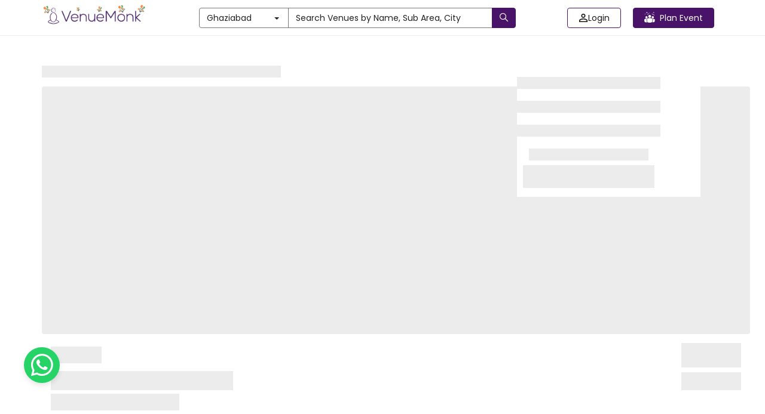

--- FILE ---
content_type: text/html; charset=utf-8
request_url: https://www.venuemonk.com/venues/ghaziabad/blue-diamond-sahibabad
body_size: 142533
content:
<!DOCTYPE html><html><head><meta charSet="utf-8"/><meta name="viewport" content="width=device-width"/><meta name="next-head-count" content="2"/><meta name="google-site-verification" content="WtT5PPeGsU7xaDORQcLUM1neWx0TSx8d4MQzp5LLubw"/><meta name="viewport" content="width=device-width, initial-scale=1.0"/><meta name="theme-color" content="#491369"/><link rel="icon" type="image/ico" href="https://cdn.venuemonk.com/images/favicon.ico"/><link rel="stylesheet" href="https://cdn.venuemonk.com/vm-next/vm-next-iconset.1.3.css"/><link rel="stylesheet" href="https://cdn.venuemonk.com/vm-vendor-icons/vm-vendor-icons3.0.css"/><link rel="preconnect" href="https://fonts.gstatic.com" crossorigin /><style>/*! normalize.css v3.0.2 | MIT License | git.io/normalize */:root{--vm-primary-colour:#491369}a,b,h1,h2,h3,h4,h5,h6,p,span,tbody,thead{font-family:Poppins,sans-serif!important}*{padding:0}input[type=file]{display:none}b,strong{font-weight:700}.footer-color a{color:#fff!important}

/*! Source: https://github.com/h5bp/html5-boilerplate/blob/master/src/css/main.css */body{color:#1a1a1a!important}a{color:#565a5c;text-decoration:none}a:focus,a:hover{color:#fff}hr{margin-bottom:20px;border-top:1px solid #eee}.justify-content-between{justify-content:space-between}.menu-modal .modal-content{height:-moz-fit-content;height:fit-content;width:100%}@media (min-width:768px){.toast-message-danger{background:#f3e9e8!important;color:#1a1a1a;font-size:16px;width:30vw;padding:10px}.lead{font-size:21px}.pr-0{padding-right:0!important}}.home-centre-heading{color:#000;font-size:32px;font-weight:400}.home-h3-heading{font-size:24px;font-weight:400}.margin-desptop{margin:5px 0}.vm-mt-1{margin-top:20px!important}@media screen and (max-width:767px){.ad-tag-text{font-size:12px;font-weight:600}.mobile-shadow{border-bottom:6px solid rgba(26,26,26,.12);padding-bottom:25px}.table-responsive{width:100%;margin-bottom:15px;overflow-y:hidden;-ms-overflow-style:-ms-autohiding-scrollbar;border:1px solid #797979}.table-responsive>.table{margin-bottom:0}.table-responsive>.table>tbody>tr>td,.table-responsive>.table>tbody>tr>th,.table-responsive>.table>tfoot>tr>td,.table-responsive>.table>tfoot>tr>th,.table-responsive>.table>thead>tr>td,.table-responsive>.table>thead>tr>th{white-space:nowrap}.table-responsive>.table-bordered{border:0}.table-responsive>.table-bordered>tbody>tr>td:first-child,.table-responsive>.table-bordered>tbody>tr>th:first-child,.table-responsive>.table-bordered>tfoot>tr>td:first-child,.table-responsive>.table-bordered>tfoot>tr>th:first-child,.table-responsive>.table-bordered>thead>tr>td:first-child,.table-responsive>.table-bordered>thead>tr>th:first-child{border-left:0}.table-responsive>.table-bordered>tbody>tr>td:last-child,.table-responsive>.table-bordered>tbody>tr>th:last-child,.table-responsive>.table-bordered>tfoot>tr>td:last-child,.table-responsive>.table-bordered>tfoot>tr>th:last-child,.table-responsive>.table-bordered>thead>tr>td:last-child,.table-responsive>.table-bordered>thead>tr>th:last-child{border-right:0}.table-responsive>.table-bordered>tbody>tr:last-child>td,.table-responsive>.table-bordered>tbody>tr:last-child>th,.table-responsive>.table-bordered>tfoot>tr:last-child>td,.table-responsive>.table-bordered>tfoot>tr:last-child>th{border-bottom:0}}label{font-weight:700}.subnavbar-bg-colour-white{background-color:#fff!important}.subnavbar-bg-colour-blog{background-color:#ede7f6!important}.wp-block-image{text-align:center}.form-control:focus{border-color:#222;outline:0;box-shadow:inset 0 1px 1px rgba(0,0,0,.075),0 0 8px rgba(34,34,34,.6)}@media (min-width:768px){.ad-tag-text{font-size:16px;font-weight:500}.form-horizontal .control-label{text-align:right;margin-bottom:0;padding-top:7px}}.icon-rotate-180{transform:rotate(180deg)}.btn.active.focus,.btn.active:focus,.btn.focus,.btn:active.focus,.btn:active:focus,.btn:focus{outline:thin dotted;outline:0 auto -webkit-focus-ring-color;outline-offset:-2px}.btn-purple.disabled,.btn-purple.disabled.active,.btn-purple.disabled.focus,.btn-purple.disabled:active,.btn-purple.disabled:focus,.btn-purple.disabled:hover,.btn-purple[disabled],.btn-purple[disabled].active,.btn-purple[disabled].focus,.btn-purple[disabled]:active,.btn-purple[disabled]:focus,.btn-purple[disabled]:hover,fieldset[disabled] .btn-purple,fieldset[disabled] .btn-purple.active,fieldset[disabled] .btn-purple.focus,fieldset[disabled] .btn-purple:active,fieldset[disabled] .btn-purple:focus,fieldset[disabled] .btn-purple:hover{border-color:#3a0f53}.btn-white{color:#222!important;background-color:#fff!important;border-color:#797979!important}.profile-edit-btn{color:#565a5c}.profile-edit-btn:hover{color:#000}.hey{color:#565a5c}.hey:hover{color:#000}.btn-purple-invert,.btn-purple-invert.active,.btn-purple-invert.disabled,.btn-purple-invert.disabled.active,.btn-purple-invert.disabled.focus,.btn-purple-invert.disabled:active,.btn-purple-invert.disabled:focus,.btn-purple-invert.disabled:hover,.btn-purple-invert.focus,.btn-purple-invert:active,.btn-purple-invert:focus,.btn-purple-invert:hover,.btn-purple-invert[disabled],.btn-purple-invert[disabled].active,.btn-purple-invert[disabled].focus,.btn-purple-invert[disabled]:active,.btn-purple-invert[disabled]:focus,.btn-purple-invert[disabled]:hover,.open>.btn-purple-invert.dropdown-toggle,fieldset[disabled] .btn-purple-invert,fieldset[disabled] .btn-purple-invert.active,fieldset[disabled] .btn-purple-invert.focus,fieldset[disabled] .btn-purple-invert:active,fieldset[disabled] .btn-purple-invert:focus,fieldset[disabled] .btn-purple-invert:hover{border-color:var(--vm-primary-colour)}.dropdown-menu-vendors{translate:-30%;position:absolute;top:100%;z-index:1000;display:none;float:left;min-width:500px;padding:5px 0;margin:2px 0 0;list-style:none;font-size:14px;text-align:left;background-color:#fff;border:1px solid #797979;border-radius:2px;box-shadow:0 6px 12px rgba(0,0,0,.175);background-clip:padding-box}.nav-pills>li>a:hover{color:#000}.nav-pills>li>a{color:#565a5c}.modal-content{border-radius:4px!important}.modal-backdrop{background-color:rgba(0,0,0,.5)!important}.modal-backdrop.in{opacity:.5}.ad-tag{position:absolute;top:5px;right:5px;color:#e2bc67;border:1px solid #e2bc67;border-radius:5px;padding:5px 10px;font-size:12px;cursor:pointer;background-color:transparent}@media (max-width:767px){.btn-search-homepage{width:105px!important;margin-left:30px}.mobile_text_search,.visible-xs{display:block!important}table.visible-xs{display:table}tr.visible-xs{display:table-row!important}td.visible-xs,th.visible-xs{display:table-cell!important}.ad-tag{padding:2px 7px}}.scroll-remove-desktop{overflow-x:scroll;overflow-y:hidden}.scroll-remove-desktop::-webkit-scrollbar{display:none!important}@media (max-width:767px){.visible-xs-block{display:block!important}.home-centre-heading{color:#000;font-size:24px}.home-fontweight{font-weight:400px!important;margin:4px 0!important}.home-description{font-size:12px!important;color:#1a1a1a!important;margin-bottom:10px!important}.scroll-remove-desktop::-webkit-scrollbar{display:none!important}.font-correction-homepage{font-size:18px!important}.mobile-homepage-image{width:80%!important}.mobile-brandIdentity-font{font-size:10px!important}.blog-fontSize-homepage{font-size:14px!important;font-weight:400px!important}.home-page-margin{margin-top:5px!important}.padding-zero{padding-bottom:0!important}.visible-xs-inline{display:inline!important}.mobile_slider_global .slick-dots li button:before{content:url(https://cdn.venuemonk.com/new/venue/Ellipse%202.svg)!important}.mobile_slider_global .slick-dots li.slick-active button:before{opacity:1!important;content:url(https://cdn.venuemonk.com/new/venue/Ellipse%201.svg)!important;color:#000}.mobile_slider_global .slick-dots li button:before{opacity:1!important}.mobile_slider_global .slick-dots li{width:15px!important;margin:0!important}.mobile_slider_global .slick-dots{position:absolute;bottom:-20px!important}}::-webkit-scrollbar-track{box-shadow:inset 0 0 6px rgba(0,0,0,.3)}input[type=file]{display:none!important}.border-review{border:1px solid #ee5d0c;color:#ee5d0c;font-weight:600;letter-spacing:.6px;background-color:#fff;padding:6px 0;border-radius:4px;display:flex;align-items:center;justify-content:center}.scroll_bar_venue ::-webkit-scrollbar{display:none!important}.mobile-heading{font-size:52px;font-weight:600;color:#fff;text-shadow:0 2px 4px hsla(0,0%,100%,.25);line-height:1.2;text-transform:capitalize;letter-spacing:1px}@media (max-width:480px){.order-1{order:1}.order-2{order:2}.mt-0{margin-top:0!important}}@media (min-width:768px)and (max-width:1024px){.tab-row{display:flex}}@media (max-width:768px){.modal-borser-container .modal-content{border-radius:0!important;height:100vh}::-webkit-scrollbar{display:none!important}.modal-content{position:relative;background-color:#fff;border:1px solid #999;border:1px solid rgba(0,0,0,.2);border-radius:0!important;box-shadow:0 3px 9px rgba(0,0,0,.5);background-clip:padding-box;outline:0}.toast-message-danger{background:#f3e9e8!important;color:#1a1a1a;font-size:16px;padding:10px}.vm_orange_location{font-size:11px!important;margin-top:-7px}.vm_star_icon{font-size:16px!important;margin-bottom:4px}.banner-search-icon{margin-right:5px;margin-top:3px!important}.related-links-search h1,h2,h3{font-size:16px!important;font-weight:600}.related-links-search p{font-size:14px!important}}.mobile_slider_global .slick-prev{z-index:999!important}.nav-tabs>li>a{color:#565a5c}.border-transition-effect{background:0 0;border:0!important}.banner_desktop{background-image:url(https://vmnk.gumlet.io/new/venue/desktop_banner.svg);background-repeat:no-repeat;background-size:cover;margin-top:50px;display:flex;justify-content:center;align-items:center;flex-flow:column wrap;filter:brightness(150%);width:100%;min-height:500px}.home-banner-dropdown{display:flex;gap:12px}.hide-in-desktop{display:none}.p-lg-0{padding:0!important}.mobile-search-home{padding-top:3px}.footer-link-size{font-size:14px;color:#fff}.footer-container-mobile{margin-bottom:20px;padding-left:0}.footer-partplaces-container{margin-top:30px;width:97%;padding-left:0;padding-right:0;margin-right:auto;margin-left:auto}@media (max-width:768px){.footer-partplaces-container{margin-top:30px;width:100%;padding-left:0;padding-right:0;margin-right:auto;margin-left:auto}.footer-container-mobile{border-top:1px solid rgba(0,0,0,.15);padding:18px 0 18px 10px;margin-right:auto;margin-left:auto;margin-bottom:0}.footer-link-size{font-size:16px;color:#000}.footer-link-background{background-color:#fff}.mobile-search-home{padding-right:15px;padding-top:3px}.banner_desktop{background-image:url(https://cdn.venuemonk.com/new/venue/mobile_banner.svg);background-size:cover;background-position:100%;height:225px!important;min-height:225px!important;background-repeat:no-repeat}.home-banner-dropdown{display:block;margin-left:30px}.home-banner-dropdown .form-control{margin-bottom:8px}.mobile-heading{font-size:20px!important}.mobile-margin-top{margin-top:10px!important}.p-0{padding:0!important}.hide-in-mobile{display:none!important}.hide-in-desktop{display:block}.mobile-small-text{font-size:11px!important}.mobile-small-black-text{font-size:13px!important;font-weight:400!important}.why-choose-venuemonk-mobile{font-weight:600;line-height:1.5;font-size:18px;color:#1a1a1a;text-align:left}.mobile_slider_global .slick-prev:before,.slick-next:before{display:none}.mobile_slider_global .slick-next{right:0!important}.mobile-padding{padding:0 15px}.mobile-heading-flex{display:flex;justify-content:space-between}}.flex-space-between,.realevent-search-flex{display:flex;justify-content:space-between}.subnavbar{height:32px;top:60px;z-index:500}.vm-subnavbar{width:100%;position:fixed;top:50px;z-index:1000;display:block;right:0;left:0;color:"#000"}.subnavbar-fixed-top{height:42px;position:fixed;border:none;width:100%}.mobile_text_search{display:none}.vmcard-next-arrow{position:absolute;right:-20px;top:40%;background-color:#fff;border-radius:4px;padding:8px;box-shadow:0 0 5px rgba(0,0,0,.15);cursor:pointer}.vmcard-next-arrow img{width:24px;height:22px}.vmcard-prev-arrow{position:absolute;left:-20px;top:40%;background-color:#fff;border-radius:4px;padding:8px;box-shadow:0 0 5px rgba(0,0,0,.15);cursor:pointer;z-index:100}.vmcard-prev-arrow img{width:24px;height:22px}.collectioncard-next-arrow,.collectioncard-prev-arrow{position:absolute;top:40%;background-color:#fff;border-radius:4px;padding:8px;box-shadow:0 0 5px rgba(0,0,0,.15);cursor:pointer;z-index:1}.collectioncard-next-arrow{right:-20px}.collectioncard-prev-arrow{left:-20px}.corporatecard-next-arrow,.corporatecard-prev-arrow{position:absolute;top:20%;cursor:pointer;z-index:1}.corporatecard-next-arrow{right:-90px}.corporatecard-prev-arrow{left:-20px}.collectioncard-next-arrow img,.collectioncard-prev-arrow img{width:24px;height:22px}.galleryview-next-arrow{position:absolute;right:10px;top:46%;background-color:#fff;border-radius:4px;padding:8px;box-shadow:0 0 5px rgba(0,0,0,.15);cursor:pointer;opacity:.8}.galleryview-next-arrow img{width:24px;height:22px}.galleryview-prev-arrow{position:absolute;left:10px;top:46%;background-color:#fff;border-radius:4px;padding:8px;box-shadow:0 0 5px rgba(0,0,0,.15);cursor:pointer;z-index:100;opacity:.8}.galleryview-prev-arrow img{width:24px;height:22px}.citypopup-next-arrow{position:absolute;right:-40px;top:38%;cursor:pointer}.citypopup-prev-arrow{position:absolute;left:-40px;z-index:100;top:38%;cursor:pointer}.citypopup-next-arrow img,.citypopup-prev-arrow img{height:33px}.border_right{border-right:1px solid #b0b0b0;height:auto;margin-top:0!important;margin-bottom:0!important}.related-links-search h1,.related-links-search h3,h2,h3{font-size:20px;font-weight:600}.related-links-search p{font-size:16px}.related-links-search ul{list-style:none;display:grid;grid-template-columns:auto auto auto;width:100%;grid-gap:13px 0;gap:13px 0}.related-links-search li a{color:var(--vm-primary-colour);font-size:14px}.related-links-search li a u{text-decoration:none}.related-links-search p a u{word-break:break-all}.search-page-table.table-bordered>thead>tr>th{border-bottom:0!important}.search-page-table.table>tbody>tr>td{border-top:0 solid #797979!important;border-bottom:0!important}.search-page-table thead{border-bottom:1px solid #b0b0b0}@media (max-width:768px){.footer-copyright{font-size:12px!important;margin-bottom:20px!important}.related-links-search ul{grid-template-columns:auto!important}.related-links-search h2,.related-links-search h3{font-size:15px!important}}.share-modal-icon{width:24px}.input-field-container{text-align:center}.input-field-container input{width:100%;margin-top:18px;padding:12px;border-radius:4px;border:1px solid #b0b0b0}.input-field-container input::-moz-placeholder{font-size:14px;color:#1a1a1aa6}.input-field-container input:-ms-input-placeholder{font-size:14px;color:#1a1a1aa6}.input-field-container input::placeholder{font-size:14px;color:#1a1a1aa6}.wp-block-embed__wrapper{display:flex;justify-content:center}.has-accent-color{color:#cd2653}.has-primary-color{color:#000}.has-secondary-color{color:#6d6d6d}.has-subtle-background-color{color:#dcd7ca}.has-background-color{color:#f5efe0}.has-accent-background-color{background-color:#cd2653;color:#fff}.has-primary-background-color{background-color:#000;color:#f5efe0}.has-secondary-background-color{background-color:#6d6d6d;color:#fff}.has-text-align-left{text-align:left}.has-text-align-center{text-align:center}.has-text-align-right{text-align:right}.li-pointer-none{pointer-events:none}.vm-venue-filter-multi-selected-icon{width:20px;fill:#fa6501;stroke:#fff}.colorMobileFilterButton{width:22px;margin-top:4px}.filter-button-mobile-realevent{background-color:#fff;border-bottom:1px solid #cdcdcd;overflow:hidden}.vmTagIcon{position:absolute;left:-4px}.vmTagIcon-spr{position:absolute;bottom:-6px;left:-3px;width:172px}.vmTagIcon-sp{position:absolute;bottom:-6.4px;left:-4px;width:120px}.vmTagIcon-mob{position:absolute;left:0;border-radius:2px;z-index:200}.vmTagIcon-mob-reco{position:absolute;left:-4px;z-index:10}.vmTagIcon-mob-new{position:absolute;left:-4px;z-index:200}.vm_orange_location{font-size:16px}.banner-search-icon{margin-top:4px}.vmTagIcon-vc,.vmTagIcon-vt{position:absolute;left:0}.vm-arrow-left{display:inline-block;width:1em;height:1em;--svg:url("data:image/svg+xml,%3Csvg xmlns='http://www.w3.org/2000/svg' viewBox='0 0 24 24'%3E%3Cpath fill='%23000' d='m5 12l-.354-.354l-.353.354l.353.354zm12 .5a.5.5 0 0 0 0-1zM8.646 7.646l-4 4l.708.708l4-4zm-4 4.708l4 4l.708-.708l-4-4zM5 12.5h12v-1H5z'/%3E%3C/svg%3E");background-color:currentColor;-webkit-mask-image:var(--svg);mask-image:var(--svg);-webkit-mask-repeat:no-repeat;mask-repeat:no-repeat;-webkit-mask-size:100% 100%;mask-size:100% 100%}.vm-img-icon{speak:none;font-style:normal;font-weight:400;font-feature-settings:normal;font-variant:normal;text-transform:none;line-height:1;-webkit-font-smoothing:antialiased;-moz-osx-font-smoothing:grayscale}.vm-img-actions .vm-img-next,.vm-img-actions .vm-img-prev{border-radius:2px;color:#fff;cursor:pointer;display:block;font-size:22px;margin-top:-30px;padding:16px 10px 10px;position:absolute;top:50%;z-index:1080}.vm-img-actions .vm-img-next.disabled,.vm-img-actions .vm-img-prev.disabled{pointer-events:none;opacity:.5}.vm-img-actions .vm-img-next:hover,.vm-img-actions .vm-img-prev:hover{color:#fff}.vm-img-actions .vm-img-next{right:0}.vm-img-actions .vm-img-next:before{content:""}.vm-img-actions .vm-img-prev{left:0}.vm-img-actions .vm-img-prev:after{content:""}@keyframes vm-img-right-end{0%{left:0}50%{left:-30px}to{left:0}}@keyframes vm-img-left-end{0%{left:0}50%{left:30px}to{left:0}}.vm-img-outer.vm-img-right-end .vm-img-object{animation:vm-img-right-end .3s;position:relative}.vm-img-outer.vm-img-left-end .vm-img-object{animation:vm-img-left-end .3s;position:relative}.vm-img-toolbar{z-index:1082;right:0;position:absolute;top:0}.vm-img-toolbar .vm-img-icon{color:#fff;cursor:pointer;float:right;font-size:24px;height:35px;text-align:center;text-decoration:none!important;outline:medium none;transition:color .2s linear}.vm-img-toolbar .vm-img-icon:hover{color:#fff}.vm-image-gallery-close-icon{width:24px;fill:#000;margin:5px}.vm-img-sub-html{background-color:rgba(0,0,0,.45);bottom:0;color:#eee;font-size:16px;left:0;padding:10px 40px;position:fixed;right:0;text-align:center;z-index:1080}.vm-img-sub-html h4{margin:0;font-size:13px;font-weight:700}.vm-img-sub-html p{font-size:12px;margin:5px 0 0}#vm-img-counter{color:#999;display:inline-block;font-size:16px;vertical-align:middle}.vm-img-next,.vm-img-prev,.vm-img-toolbar{opacity:1;transition:transform .35s cubic-bezier(0,0,.25,1) 0s,opacity .35s cubic-bezier(0,0,.25,1) 0s,color .2s linear}.vm-img-hide-items .vm-img-prev{opacity:0;transform:translate3d(-10px,0,0)}.vm-img-hide-items .vm-img-next{opacity:0;transform:translate3d(10px,0,0)}.vm-img-hide-items .vm-img-toolbar{opacity:0;transform:translate3d(0,-10px,0)}body:not(.vm-img-from-hash) .vm-img-outer.vm-img-start-zoom .vm-img-object{transform:scale3d(.5,.5,.5);opacity:0;transition:transform .25s cubic-bezier(0,0,.25,1) 0s,opacity .25s cubic-bezier(0,0,.25,1)!important;transform-origin:50% 50%}body:not(.vm-img-from-hash) .vm-img-outer.vm-img-start-zoom .vm-img-item.vm-img-complete .vm-img-object{transform:scaleX(1);opacity:1}.vm-img-outer .vm-img-thumb-outer{background-color:#0d0a0a;bottom:0;position:absolute;width:100%;z-index:1080;max-height:350px;transform:translate3d(0,100%,0);transition:transform .25s cubic-bezier(0,0,.25,1) 0s}.vm-img-outer .vm-img-thumb-outer.vm-img-grab .vm-img-thumb-item{cursor:-o-grab;cursor:-ms-grab;cursor:grab}.vm-img-outer .vm-img-thumb-outer.vm-img-grabbing .vm-img-thumb-item{cursor:move;cursor:-o-grabbing;cursor:-ms-grabbing;cursor:grabbing}.vm-img-outer .vm-img-thumb-outer.vm-img-dragging .vm-img-thumb{transition-duration:0s!important}.vm-img-outer.vm-img-thumb-open .vm-img-thumb-outer{transform:translateZ(0)}.vm-img-outer .vm-img-thumb{padding:10px 0;height:100%;margin-bottom:-5px}.vm-img-outer .vm-img-thumb-item{cursor:pointer;float:left;overflow:hidden;height:100%;border:2px solid #fff;border-radius:4px;margin-bottom:5px}@media (min-width:1025px){.vm-img-outer .vm-img-thumb-item{transition:border-color .25s ease}}.vm-img-outer .vm-img-thumb-item.active,.vm-img-outer .vm-img-thumb-item:hover{border-color:#a90707}.vm-img-outer .vm-img-thumb-item img{width:100%;height:100%;-o-object-fit:cover;object-fit:cover}.vm-img-outer.vm-img-has-thumb .vm-img-item{padding-bottom:120px}.vm-img-outer.vm-img-can-toggle .vm-img-item{padding-bottom:0}.vm-img-outer.vm-img-pull-caption-up .vm-img-sub-html{transition:bottom .25s ease}.vm-img-outer.vm-img-pull-caption-up.vm-img-thumb-open .vm-img-sub-html{bottom:100px}.vm-img-outer .vm-img-toggle-thumb{background-color:transparent;cursor:pointer;font-size:24px;height:39px;padding:5px 0;position:absolute;text-align:center;top:20px;margin-left:-30px}.vm-img-progress-bar{background-color:#333;height:5px;left:0;position:absolute;top:0;width:100%;z-index:1083;opacity:0;transition:opacity .08s ease 0s}.vm-img-progress-bar .vm-img-progress{background-color:#a90707;height:5px;width:0}.vm-img-progress-bar.vm-img-start .vm-img-progress{width:100%}.vm-img-show-autoplay .vm-img-progress-bar{opacity:1}.vm-img-autoplay-button:after{content:"\e01d"}.vm-img-show-autoplay .vm-img-autoplay-button:after{content:"\e01a"}.vm-img-outer.vm-img-css3.vm-img-zoom-dragging .vm-img-item.vm-img-complete.vm-img-zoomable .vm-img-image,.vm-img-outer.vm-img-css3.vm-img-zoom-dragging .vm-img-item.vm-img-complete.vm-img-zoomable .vm-img-img-wrap{transition-duration:0s}.vm-img-outer.vm-img-use-transition-for-zoom .vm-img-item.vm-img-complete.vm-img-zoomable .vm-img-img-wrap{transition:transform .3s cubic-bezier(0,0,.25,1) 0s}.vm-img-outer.vm-img-use-left-for-zoom .vm-img-item.vm-img-complete.vm-img-zoomable .vm-img-img-wrap{transition:left .3s cubic-bezier(0,0,.25,1) 0s,top .3s cubic-bezier(0,0,.25,1) 0s}.vm-img-outer .vm-img-item.vm-img-complete.vm-img-zoomable .vm-img-img-wrap{transform:translateZ(0);backface-visibility:hidden}.vm-img-outer .vm-img-item.vm-img-complete.vm-img-zoomable .vm-img-image{transform:scaleX(1);transition:transform .3s cubic-bezier(0,0,.25,1) 0s,opacity .15s!important;transform-origin:0 0;backface-visibility:hidden}#vm-img-zoom-in:after{content:"\e311"}#vm-img-actual-size{font-size:20px}#vm-img-actual-size:after{content:"\e033"}#vm-img-zoom-out{opacity:.5;pointer-events:none}#vm-img-zoom-out:after{content:"\e312"}.vm-img-zoomed #vm-img-zoom-out{opacity:1;pointer-events:auto}.vm-img-outer .vm-img-pager-outer{bottom:60px;left:0;position:absolute;right:0;text-align:center;z-index:1080;height:10px}.vm-img-outer .vm-img-pager-outer.vm-img-pager-hover .vm-img-pager-cont{overflow:visible}.vm-img-outer .vm-img-pager-cont{cursor:pointer;display:inline-block;overflow:hidden;position:relative;vertical-align:top;margin:0 5px}.vm-img-outer .vm-img-pager-cont:hover .vm-img-pager-thumb-cont{opacity:1;transform:translateZ(0)}.vm-img-outer .vm-img-pager-cont.vm-img-pager-active .vm-img-pager{box-shadow:inset 0 0 0 2px #fff}.vm-img-outer .vm-img-pager-thumb-cont{background-color:#fff;color:#fff;bottom:100%;height:83px;left:0;margin-bottom:20px;margin-left:-60px;opacity:0;padding:5px;position:absolute;width:120px;border-radius:3px;transition:opacity .15s ease 0s,transform .15s ease 0s;transform:translate3d(0,5px,0)}.vm-img-outer .vm-img-pager-thumb-cont img{width:100%;height:100%}.vm-img-outer .vm-img-pager{background-color:hsla(0,0%,100%,.5);border-radius:50%;box-shadow:inset 0 0 0 8px hsla(0,0%,100%,.7);display:block;height:12px;transition:box-shadow .3s ease 0s;width:12px}.vm-img-outer .vm-img-pager:focus,.vm-img-outer .vm-img-pager:hover{box-shadow:inset 0 0 0 8px #fff}.vm-img-outer .vm-img-caret{border-left:10px solid transparent;border-right:10px solid transparent;border-top:10px dashed;bottom:-10px;display:inline-block;height:0;left:50%;margin-left:-5px;position:absolute;vertical-align:middle;width:0}.vm-img-fullscreen:after{content:"\e20c"}.vm-img-fullscreen-on .vm-img-fullscreen:after{content:"\e20d"}.vm-img-outer #vm-img-dropdown-overlay{background-color:rgba(0,0,0,.25);bottom:0;cursor:default;left:0;position:fixed;right:0;top:0;z-index:1081;opacity:0;visibility:hidden;transition:visibility 0s linear .18s,opacity .18s linear 0s}.vm-img-outer.vm-img-dropdown-active #vm-img-dropdown-overlay,.vm-img-outer.vm-img-dropdown-active .vm-img-dropdown{transition-delay:0s;transform:translateZ(0);opacity:1;visibility:visible}.vm-img-outer.vm-img-dropdown-active #vm-img-share{color:#fff}.vm-img-outer .vm-img-dropdown{background-color:#fff;border-radius:2px;font-size:14px;list-style-type:none;margin:0;padding:10px 0;position:absolute;right:0;text-align:left;top:50px;opacity:0;visibility:hidden;transform:translate3d(0,5px,0);transition:transform .18s linear 0s,visibility 0s linear .5s,opacity .18s linear 0s}.vm-img-outer .vm-img-dropdown:after{content:"";display:block;height:0;width:0;position:absolute;border:8px solid transparent;border-bottom-color:#fff;right:16px;top:-16px}.vm-img-outer .vm-img-dropdown>li:last-child{margin-bottom:0}.vm-img-outer .vm-img-dropdown>li:hover .vm-img-icon,.vm-img-outer .vm-img-dropdown>li:hover a{color:#333}.vm-img-outer .vm-img-dropdown a{color:#333;display:block;white-space:pre;padding:4px 12px;font-family:Open Sans,Helvetica Neue,Helvetica,Arial,sans-serif;font-size:12px}.vm-img-outer .vm-img-dropdown a:hover{background-color:rgba(0,0,0,.07)}.vm-img-outer .vm-img-dropdown .vm-img-dropdown-text{display:inline-block;line-height:1;margin-top:-3px;vertical-align:middle}.vm-img-outer .vm-img-dropdown .vm-img-icon{color:#333;display:inline-block;float:none;font-size:20px;height:auto;line-height:1;margin-right:8px;padding:0;vertical-align:middle;width:auto}.vm-img-outer #vm-img-share{position:relative}.vm-img-outer #vm-img-share:after{content:"\e80d"}.vm-img-outer #vm-img-share-facebook .vm-img-icon{color:#3b5998}.vm-img-outer #vm-img-share-facebook .vm-img-icon:after{content:"\e901"}.vm-img-outer #vm-img-share-twitter .vm-img-icon{color:#00aced}.vm-img-outer #vm-img-share-twitter .vm-img-icon:after{content:"\e904"}.vm-img-outer #vm-img-share-googleplus .vm-img-icon{color:#dd4b39}.vm-img-outer #vm-img-share-googleplus .vm-img-icon:after{content:"\e902"}.vm-img-outer #vm-img-share-pinterest .vm-img-icon{color:#cb2027}.vm-img-outer #vm-img-share-pinterest .vm-img-icon:after{content:"\e903"}.group{*zoom:1}.group:after,.group:before{display:table;content:"";line-height:0}.group:after{clear:both}.vm-img-outer{background-color:#fafbfc;position:fixed;top:0;left:0;right:0;bottom:0;margin:10px;z-index:1050;opacity:0;transition:opacity .15s ease 0s}.vm-img-outer *{box-sizing:border-box}.vm-img-outer.vm-img-visible{opacity:1}.vm-img-outer.vm-img-css3 .vm-img-item.vm-img-current,.vm-img-outer.vm-img-css3 .vm-img-item.vm-img-next-slide,.vm-img-outer.vm-img-css3 .vm-img-item.vm-img-prev-slide{transition-duration:inherit!important;transition-timing-function:inherit!important}.vm-img-outer.vm-img-css3.vm-img-dragging .vm-img-item.vm-img-current,.vm-img-outer.vm-img-css3.vm-img-dragging .vm-img-item.vm-img-next-slide,.vm-img-outer.vm-img-css3.vm-img-dragging .vm-img-item.vm-img-prev-slide{transition-duration:0s!important;opacity:1}.vm-img-outer.vm-img-grab img.vm-img-object{cursor:-o-grab;cursor:-ms-grab;cursor:grab}.vm-img-outer.vm-img-grabbing img.vm-img-object{cursor:move;cursor:-o-grabbing;cursor:-ms-grabbing;cursor:grabbing}.vm-img-outer .vm-img{height:100%;width:100%;position:relative;overflow:hidden;margin-left:auto;margin-right:auto;max-width:100%;max-height:100%}.vm-img-outer .vm-img-inner{height:100%;left:0;top:0;white-space:nowrap}.vm-img-outer .vm-img-item{background:url(https://s3.ap-south-1.amazonaws.com/venuemonk-images/images/bx_loader.gif) no-repeat scroll 50% transparent;display:none!important}.vm-img-outer.vm-img-css .vm-img-current,.vm-img-outer.vm-img-css3 .vm-img-current,.vm-img-outer.vm-img-css3 .vm-img-next-slide,.vm-img-outer.vm-img-css3 .vm-img-prev-slide{display:inline-block!important}.vm-img-outer .vm-img-img-wrap,.vm-img-outer .vm-img-item{display:inline-block;text-align:center;position:absolute;width:100%;height:100%}.vm-img-outer .vm-img-img-wrap:before,.vm-img-outer .vm-img-item:before{content:"";display:inline-block;height:50%;width:1px;margin-right:-1px}.vm-img-outer .vm-img-img-wrap{position:absolute;padding:0 5px;left:0;right:0;top:0;bottom:0}.vm-img-outer .vm-img-item.vm-img-complete{background-image:none}.vm-img-outer .vm-img-item.vm-img-current{z-index:1060}.vm-img-outer .vm-img-image{display:inline-block;vertical-align:middle;width:100%;height:100%;max-width:100%;max-height:100%}.vm-img-outer.vm-img-show-after-load .vm-img-item,.vm-img-outer.vm-img-show-after-load .vm-img-item .vm-img-object{opacity:0;transition:opacity .15s ease 0s}.vm-img-outer.vm-img-show-after-load .vm-img-item.vm-img-complete,.vm-img-outer.vm-img-show-after-load .vm-img-item.vm-img-complete .vm-img-object{opacity:1}.vm-img-outer .vm-img-empty-html,.vm-img-outer.vm-img-hide-download #vm-img-download{display:none}.vm-img-backdrop{position:fixed;top:0;left:0;right:0;bottom:0;z-index:1040;background-color:#ececec;opacity:0;transition:opacity .15s ease 0s}.vm-img-backdrop.in{opacity:1}.vm-img-css3.vm-img-no-trans .vm-img-current,.vm-img-css3.vm-img-no-trans .vm-img-next-slide,.vm-img-css3.vm-img-no-trans .vm-img-prev-slide{transition:none 0s ease 0s!important}.vm-img-css3.vm-img-use-css3 .vm-img-item,.vm-img-css3.vm-img-use-left .vm-img-item{backface-visibility:hidden}.vm-img-css3.vm-img-fade .vm-img-item{opacity:0}.vm-img-css3.vm-img-fade .vm-img-item.vm-img-current{opacity:1}.vm-img-css3.vm-img-fade .vm-img-item.vm-img-current,.vm-img-css3.vm-img-fade .vm-img-item.vm-img-next-slide,.vm-img-css3.vm-img-fade .vm-img-item.vm-img-prev-slide{transition:opacity .1s ease 0s}.vm-img-css3.vm-img-slide.vm-img-use-css3 .vm-img-item{opacity:0}.vm-img-css3.vm-img-slide.vm-img-use-css3 .vm-img-item.vm-img-prev-slide{transform:translate3d(-100%,0,0)}.vm-img-css3.vm-img-slide.vm-img-use-css3 .vm-img-item.vm-img-next-slide{transform:translate3d(100%,0,0)}.vm-img-css3.vm-img-slide.vm-img-use-css3 .vm-img-item.vm-img-current{transform:translateZ(0);opacity:1}.vm-img-css3.vm-img-slide.vm-img-use-css3 .vm-img-item.vm-img-current,.vm-img-css3.vm-img-slide.vm-img-use-css3 .vm-img-item.vm-img-next-slide,.vm-img-css3.vm-img-slide.vm-img-use-css3 .vm-img-item.vm-img-prev-slide{transition:transform 1s cubic-bezier(0,0,.25,1) 0s,opacity .1s ease 0s}.vm-img-css3.vm-img-slide.vm-img-use-left .vm-img-item{opacity:0;position:absolute;left:0}.vm-img-css3.vm-img-slide.vm-img-use-left .vm-img-item.vm-img-prev-slide{left:-100%}.vm-img-css3.vm-img-slide.vm-img-use-left .vm-img-item.vm-img-next-slide{left:100%}.vm-img-css3.vm-img-slide.vm-img-use-left .vm-img-item.vm-img-current{left:0;opacity:1}.vm-img-css3.vm-img-slide.vm-img-use-left .vm-img-item.vm-img-current,.vm-img-css3.vm-img-slide.vm-img-use-left .vm-img-item.vm-img-next-slide,.vm-img-css3.vm-img-slide.vm-img-use-left .vm-img-item.vm-img-prev-slide{transition:left 1s cubic-bezier(0,0,.25,1) 0s,opacity .1s ease 0s}#vm-img-counter-current{width:30px;background-color:#383838;border-top-left-radius:2px}#vm-img-counter-all,#vm-img-counter-current{display:inline-block;padding:5px;color:#fff;border-bottom-right-radius:2px}#vm-img-counter-all{width:32px;opacity:.8;background-color:#080808;border-top-right-radius:2px}.vm-gallery-album:hover .vm-gallery-plus-bg{display:block}.vm-gallery-plus-bg{display:none;position:absolute;top:50%;left:50%;font-size:24px;color:#ececec;z-index:500}.vm-gallery{width:100%;min-height:270px;overflow:hidden}.vm-gallery .vm-gallery-main{position:relative;width:100%;height:415px;border-radius:4px;transition:background-image .2s}.vm-gallery .vm-gallery-main:hover:after{content:"";position:absolute;top:50%;left:50%;margin-top:-24px;margin-left:-24px;width:48px;height:48px;background-size:cover}.vm-gallery .vm-gallery-tabs{position:relative;white-space:nowrap;margin-top:10px}.vm-gallery .vm-gallery-tabs .vm-gallery-tab{display:inline-block;position:relative;cursor:pointer;width:80px;height:70px;margin:0 0 0 10px;border-radius:4px;background-size:150% 150%}.vm-gallery .vm-gallery-tabs .vm-gallery-tab-active,.vm-gallery .vm-gallery-tabs .vm-gallery-tab:hover{border:2px solid #febb02;border-radius:4px;width:80px;height:70px}.vm-gallery .vm-gallery-tabs .vm-gallery-tab:first-child{margin-left:0}.vm-gallery .vm-gallery-flipsnap{width:100%}.vm-gallery .vm-gallery-arrow-left{left:-2px}.vm-gallery .vm-gallery-arrow-left:before{left:14px;transform:translateY(-50%) rotate(45deg)}.vm-gallery .vm-gallery-arrow-right{right:-2px}.vm-gallery .vm-gallery-arrow-right:before{right:14px;transform:translateY(-50%) rotate(225deg)}.vm-gallery .vm-gallery-main-bottom{position:absolute;bottom:0;width:100%;color:#aaa;font-size:14px;line-height:30px;background-color:rgba(0,0,0,.6);font-weight:lighter;border-bottom-left-radius:4px;border-bottom-right-radius:4px}.vm-gallery .vm-gallery-main-bottom>section{padding-left:12px}.vm-gallery-fullScreen{position:fixed;top:0;left:0;width:100%;height:100%;background-color:rgba(0,0,0,.7);z-index:99;max-width:100%;overflow:hidden}.vm-gallery-fullScreen .vm-gallery-main{height:500px}.vm-gallery-fullScreen .vm-gallery-main .vm-gallery-main-bottom{padding-left:0;line-height:40px}.vm-gallery-fullScreen .vm-gallery-main:hover:after{display:none}.vm-gallery-fullScreen .vm-gallery-tabs{margin-top:36px}.vm-gallery-fullScreen .vm-gallery-fullScreen-flipsnap-box{width:100%;overflow-x:hidden}.vm-gallery-fullScreen .vm-gallery-fullScreen-middleware{position:absolute;top:50%;left:50%;transform:translate(-50%,-50%);background-position:50% 35%}.vm-gallery-fullScreen .vm-gallery-fullScreen-middleware>div{max-width:877px;min-width:877px}.vm-gallery-fullScreen .vm-gallery-fullScreen-middleware>.vm-gallery-main{background-color:hsla(0,0%,100%,.9)}.vm-gallery-fullScreen .vm-gallery-fullScreen-middleware>.vm-gallery-main>.vm-gallery-main-bottom{color:#eee;text-align:center;font-size:14px}.vm-gallery-fullScreen .vm-gallery-fullScreen-middleware>.vm-gallery-main>.vm-gallery-fullScreen-arrow{cursor:pointer;content:"";position:absolute;top:50%;width:26px;height:54px;margin-top:-37px;background-size:100% 100%;z-index:2;background-image:url([data-uri])}.vm-gallery-fullScreen .vm-gallery-fullScreen-middleware>.vm-gallery-main>.vm-gallery-fullScreen-arrow-left{left:-68px}.vm-gallery-fullScreen .vm-gallery-fullScreen-middleware>.vm-gallery-main>.vm-gallery-fullScreen-arrow-right{right:-68px;transform:scaleX(-1)}.vm-gallery-fullScreen .vm-gallery-fullScreen-middleware i.close-icon{cursor:pointer;position:absolute;right:-75px;top:0;width:40px;height:40px;background-size:cover;background-image:url([data-uri])}.vm-gallery-fullScreen .vm-gallery-fullScreen-middleware .vm-gallery-fullScreen-children{font-size:14px;color:#777;padding-bottom:12px}.vm-gallery-fullScreen .vm-gallery-fullScreen-col{position:absolute;top:-12px;left:-50%;width:200%;height:164px;background:#000;z-index:-1}.vm-gallery-fullScreen .vm-gallery-common-arrow{margin-top:15px}.vm-gallery-fullScreen .vm-gallery-common-arrow:hover{background-color:rgba(0,0,0,.5)}.vm-gallery-fullScreen-middleware{background-image:url(https://s3.ap-south-1.amazonaws.com/venuemonk-images/images/bx_loader.gif);background-repeat:no-repeat;background-position:50% 25%}.vm-gallery-common-img{background-size:cover;background-color:rgba(0,0,0,.05);background-position:50% 50%}.vm-gallery-common-child-first:hover,.vm-gallery-common-child:hover{color:#fff}.vm-gallery-common-child:before{content:"|";padding:0 8px;color:#fff}.vm-gallery-common-child-hover{color:#fff}.vm-gallery-common-arrow{position:absolute;top:0;height:100%;color:#fff;font-size:30px;text-align:center;width:32px;line-height:100px;background-color:rgba(0,0,0,.45);opacity:.9}.vm-gallery-common-arrow:before{content:"";display:block;position:absolute;top:50%;width:10px;height:10px;border:2px solid #fff;border-top:none;border-right:none}.vm-gallery-common-cursor{cursor:pointer}.vm-image-details{margin-left:15px}.CalendarDay{border:1px solid #e4e7e7}.CalendarDay--blocked-calendar{background:#fff}@media (min-width:768px) and (max-width:1000px){.hero-caption{width:70%}}@media (min-width:200px) and (max-width:1150px){.search-non-mobile,.venue-non-mobile{display:none}.mobile{display:inline-table}.search-content-header{width:100%}}@media screen and (min-width:768px){.job-btn{position:absolute;top:25px;right:70px}.home-desktop-quicklinks{display:block}.expbook-right-section{display:inline-block;width:254px;height:400px;font-size:14px;line-height:20px;z-index:100}}@media screen and (min-width:1024px){.job-btn{position:absolute;top:25px;right:70px}.home-desktop-quicklinks{display:block}.home-venue-container{padding-left:0;padding-right:0}}@media (min-width:200px) and (max-width:768px){.vm-sidebar-show{display:block;z-index:9999;position:fixed;height:100%;width:298px;overflow-y:scroll;border:1px solid #ececec;background-color:#fff;transition:.5s}.vm-sidebar-hide{display:none}#sliderForm-header{padding:15px;margin:0;color:#000;font-size:20px}.slider-form-heading{margin:0;padding-top:20px;padding-left:10px;padding-right:10px;font-size:18px;text-align:center}.slider-form-city-row{padding:0}.vm-content-holder{margin-top:0}.heading-wrap{margin-top:10px}.venue-shortlist-btn-footer{padding-top:10px}.new-year-container{top:30px}.partypack-container{margin-top:49px}.slideFormLeftBtn,.slideFormRightBtn{display:none}.sliderForm-img{width:35px;height:32px}.slider-form-container{height:420px}.home-search{margin-top:25px}.slider-form-section{min-height:300px}.slider-form-container{background-color:#fff;height:460px;border:1px solid var(--vm-primary-colour);text-align:center}.sliderFormHeader{font-size:24px}.venue{margin-bottom:25px;overflow:hidden}.search-fields{display:block;width:100%!important}.search-filters,.venue-filters{display:none}#search-container{margin-top:0}#venuemonkBanner{margin-top:40px}h1#banner-heading{font-weight:500;font-size:32px}#how-it-works-btn{display:none}#how-it-works{margin-left:-45px;margin-right:-45px}.sticky-bottom{background:none}img.pull-left.brand{margin-left:15px}.mobile{display:inline-table}.sticky-bottom{position:relative}.h1,h1{font-size:24px}.h3,h3{font-size:16px}.h2,h2{font-size:20px}.h4,h4{font-size:14px}.h5,h5{font-size:12px}.h6,h6{font-size:10px}.vm-banner{height:350px;background-size:cover}.ocassiontile{margin-left:-45px;margin-right:-45px;margin-bottom:0}.citytile.ocassiontile{height:120px}#search-sort-box{float:none!important;position:relative;width:100%;margin:auto 0}.venue-list-header{margin-top:0;margin-left:-10px;margin-right:-10px}footer h4,footer ul{text-align:center}footer h4{text-decoration:underline}.footer-btn{width:100%;margin-bottom:15px}.modal-dialog{margin:0!important;width:100%!important}.map_container.venue_info_item,.venue-preview-thumbnails{margin-left:-15px;margin-right:-15px}.map_container>.heading_container{margin-left:15px;margin-right:15px}.myevents{margin-left:-30px;margin-right:-30px}.user-myevents-banner{margin-bottom:12.5px}.mobile-full-width{width:100%;float:none!important;height:auto}.mobile-text-center{text-align:center}.send-enquiry-banner{padding:16px 0}.mobile-top-padding-1{padding-top:15px!important}.mobile-bottom-padding-1{padding-bottom:15px!important}.mobile-zero-padding{padding:0}.listyourvenue-form{width:90%}.comingsoon-city{height:250px;background-size:contain}#shortlist-navbar{position:relative;width:100%;height:0;border:0;bottom:0}#shortlist-navbar.stick{position:fixed;top:0;left:0;right:0;z-index:10000;border-radius:0}.hero-caption{position:relative;top:0;width:100%;text-align:center;display:block;margin:0 auto}.bitsiansday-caption>h1{font-weight:lighter;font-size:2.75em}.bitsiansday-caption>h3{font-weight:800;font-size:1em}.bitsianday-logo{height:15%;padding:0;float:left;position:absolute;left:10px;top:0;z-index:2}#btn-bitsiansday-submit,.form-group.bitsianday-form-group{min-width:200px;margin:0 auto}#btn-bitsiansday-submit{display:block}.search-content-header{width:80%}.area-slide-section{padding:15px;overflow:scroll;max-height:115px}#newSearchPlanEventForm{height:285px;overflow:scroll}.venue-content-header{width:100%}.vm-slider-btn:hover,.vm-slider-guest-btn:hover{background-color:transparent}}.new-search-plan-box{height:100%}.vm-leadform-footer{position:fixed;bottom:0;width:100%;height:65px;background-color:#fff;border-top:1px solid #ececec;padding:10px;z-index:50;display:flex;justify-content:space-evenly}.vm-lead-modal-margin{margin-top:0}.vm-leadform-option-element-icon{margin-left:10px}.vm-leadform-slide{width:100%;height:calc(100% - 125px);overflow-x:hidden;overflow-y:scroll;position:absolute}.vm-leadform-slide::-webkit-scrollbar{display:none}::-webkit-scrollbar{display:block}.vm-leadform-slide,.zero-padding{padding:0}.select,select{vertical-align:bottom}#searchbox,select{-webkit-appearance:none}.a,.btn{cursor:pointer}body,button,input,select,textarea{-webkit-font-smoothing:antialiased;-moz-osx-font-smoothing:grayscale}*{margin:0}.vm-auth-active{box-shadow:inset 0 -2px 0 0 var(--vm-primary-colour)}.vm-content-holder{margin-top:60px}.zero-margin{margin:0}.purple{color:#481268}.bg-purple{background-color:#481268;color:#fff}.row-space-top-6{margin-top:37.5px}.row-space-bottom-6{margin-bottom:37.5px}.row-space-top-4{margin-top:25px}.row-space-bottom-4{margin-bottom:25px}.row-space-top-2{margin-top:12.5px}.row-space-bottom-2{margin-bottom:12.5px}.row-space-top-1{margin-top:6.25px}.row-space-bottom-1{margin-bottom:6.25px}label,nav.navbar.navbar-default{margin:0}.navbar-default{background-color:#fff}a,a:active,a:focus,a:hover{background:0 0;text-decoration:none}.h6,h6{font-size:14px}hr{margin-top:15px}label{display:block;padding-top:9px;padding-bottom:8px;color:#565a5c;line-height:normal;text-align:left}button,input,select,textarea{font-size:100%;margin:0}select{position:relative;display:inline-block}.input-prefix,.input-suffix,[type=email],[type=number],[type=password],[type=search],[type=tel],[type=text],[type=url],input[type=checkbox],input[type=radio],select,textarea{border:1px solid #c4c4c4;border-radius:2px;background-color:#fff;color:#565a5c}.input-prefix,.input-suffix,[type=email],[type=number],[type=password],[type=search],[type=tel],[type=text],[type=url],select,textarea{padding:8px 10px;width:100%;border:1px solid #aaa}#bookmark-select-events.select-block.select:before{display:none}.select-block.select:before{content:"\25bc";position:absolute;pointer-events:none;color:#82888a;top:0;bottom:1px;padding-top:1em;line-height:1;right:0;z-index:100;width:2em;text-align:center;transform:scale(.84,.42);-webkit-transform:scale(.84,.42);-moz-transform:scale(.84,.42);-ms-transform:scale(.84,.42);-o-transform:scale(.84,.42);-ms-filter:"progid:DXImageTransform.Microsoft.Matrix(M11=0.84, M12=0, M21=0, M22=0.42, SizingMethod='auto expand')";filter:progid:DXImageTransform.Microsoft.Matrix(M11=.84,M12=0,M21=0,M22=.42,SizingMethod="auto expand")}#myevents-event-type,.full-width{width:100%}.selectator:after{color:#82888a;font-size:100%;transform:scale(.84,.42);-webkit-transform:scale(.84,.42);-moz-transform:scale(.84,.42);-ms-transform:scale(.84,.42);-o-transform:scale(.84,.42);-ms-filter:"progid:DXImageTransform.Microsoft.Matrix(M11=0.84, M12=0, M21=0, M22=0.42, SizingMethod='auto expand')";filter:progid:DXImageTransform.Microsoft.Matrix(M11=.84,M12=0,M21=0,M22=.42,SizingMethod="auto expand")}.select-block{display:block}.btn,.select,.venue-subnav-list{display:inline-block}.select{position:relative;line-height:normal}i.fa.fa-facebook,i.fa.fa-google-plus,span.icon-container>i.fa.fa-envelope-o{position:absolute;font-size:24px;left:40px}select{background:#fff}.select select{padding-top:7px;padding-bottom:8px;padding-right:2em}.ui-datepicker{z-index:1051!important}.btn-facebook,.btn-facebook:hover{border-color:#3b5998 #3b5998 #263a63}input[type=checkbox]{transform:scale(1.2)}.btn-block+.btn-block{margin-top:10px}
/*!*.modal-dialog {*!*/
/*!*width: 600px;*!*/
/*!*margin: 30px auto*!*/
/*!*}*!*/.search-filters,.venue-filters{min-width:1024px;box-shadow:0 1px 10px -3px rgba(0,0,0,.25)}i.fa.fa-facebook{top:27px}i.fa.fa-google-plus{top:27px;color:#dd4b39}span.icon-container>i.fa.fa-envelope-o{top:106px}span.text-container{font-size:18px}.btn-facebook{background-color:#3b5998;color:#fff}.btn-facebook:hover{background-color:#4867a6;color:#fff}.btn-local-signup{border-color:#481268;background-color:#481268;color:#fff}.btn-local-signup:hover{border-color:#481268;background-color:#601a89;color:#fff}.btn-large{padding:9px 27px;font-size:16px}.signup-or-separator{background:0 0;height:34px;position:relative;text-align:center}.signup-or-separator .text{background-color:#fff;display:inline-block;margin:0;padding:8px}.signup-or-separator hr{margin:-16px auto 10px;width:90%}.icon-input{height:40px;padding:10px;width:100%!important;border:1px solid #c4c4c4;border-radius:2px;background-color:#fff;color:#565a5c}#searchbox{width:410px;padding:6px 12px;color:#555;background:#fff;border:1px solid #ccc;border-radius:0;transition:all .15s ease-in-out;-moz-appearance:none;-webkit-appearance:none;appearance:none;box-sizing:border-box;margin-right:-1px}.venue-subnav-list{margin:0}.venue-subnav-item{position:relative;color:#565a5c;text-decoration:none;display:inline;float:left;font-size:13px;font-style:normal;font-weight:600}#venuelocation-hover-card{position:absolute;border-radius:2px;top:8%;left:4%;width:250px;background-color:#fff}.venue-filters,.venue-shortlist{display:block;position:fixed;background-color:#fff}.venue-subnav-item.active,.venue-subnav-item:active,.venue-subnav-item:focus,.venue-subnav-item:hover{color:#000;text-decoration:none}.venue-shortlist{z-index:1;width:300px;min-height:300px;right:150px;border:1px solid #000}#venueName{margin-bottom:10px;display:inline-block}#exp-venueName,#venueName{font-size:24px;margin-top:0;padding:0;color:#000}#exp-venueName{margin-bottom:0}.venue-filters{z-index:98;width:100%;top:49px;border-top:2px solid #f3f3f3;max-height:44px}.search-filter-controls{vertical-align:top;display:inline-block;color:purple}.venue-filter-controls{display:inline-block;vertical-align:middle;outline:0;left:32px;position:relative;cursor:pointer}.venue-right-section{top:115px;right:75px;margin:15px;display:inline-block;width:254px;height:400px;position:fixed;font-size:14px;line-height:20px;z-index:100}.btn-venue{border:none;display:inline-block;padding:0 10px;float:left;font-weight:700}.venue-content{top:150px;margin:15px;display:block;max-width:900px;padding:40px}.venue-shortlist-box{margin-left:15px;width:300px;background-color:#fff;height:120px}.filter-wrapper .budget-range-header,.filter-wrapper .capacity-range-header{text-align:center;background:#e6e6e6;border:1px solid #cdcdcd;height:33px}.search-status-bar{text-align:center;font-size:14px}.search-pagination{display:block;text-align:center;border-bottom:1px solid #e6e6e6;padding:10px;border-radius:0;width:100%}.search-shortlist-box{margin-left:15px;width:385px;background-color:#fff;height:100px}#budgetMinText,#capacityMinText,#moBudgetMinText,#moCapacityMinText{font-size:12px;height:30px;font-weight:700;border:1px solid #ccc;width:55px;border-radius:0;float:left}#budgetMaxText,#capacityMaxText,#moBudgetMaxText,#moCapacityMaxText{font-size:12px;height:30px;font-weight:700;border:1px solid #ccc;width:55px;border-radius:0;float:right;text-align:right}.budget-range-header .minus-design,.capacity-range-header .minus-design{display:inline-block}.venue-left-align{text-align:left}.venue-right-align{text-align:right}.nano-pane{position:relative;overflow:hidden}.nano-pane>.nano-content{top:0;right:0;bottom:0;left:0;overflow-x:hidden;position:absolute;overflow-y:scroll}.nano-pane>.nano-track,.scroll-pane>.scroll-track{background:rgba(0,0,0,.04);position:absolute;width:8px;right:0;top:0;bottom:0;opacity:.01;transition:all .2s ease 0s}.panel .panel-body.nano-pane>.nano-content{padding:16px}.table-alt-row{background-color:#fbfbfa}.nano{position:relative;overflow:hidden}.nano>.nano-content{position:absolute;overflow:scroll;overflow-x:hidden;top:0;right:0;bottom:0;left:0}.nano>.nano-content:focus{outline:thin dotted}.nano>.nano-pane{background:rgba(0,0,0,.25);position:absolute;width:10px;right:0;top:0;bottom:0;visibility:hidden\9;opacity:.01;transition:.2s;border-radius:0}.nano>.nano-pane>.nano-slider{background:#fff;background:rgba(0,0,0,.5);position:absolute;width:8px;right:0;margin:0 1px;border-radius:0}.nano-pane.active,.nano-pane.flashed,.nano:hover>.nano-pane{visibility:visible\9;opacity:.99}.nano{background:#fff;width:100%;height:240px}.nano .nano-pane{background:#616161}.nano .nano-slider{background:#fff}.search-filters{z-index:98;background-color:#fff;width:100%;display:block;position:fixed;top:49px;border-top:2px solid #f3f3f3}#searchPageNext,#searchPagePrev{font-size:20px}.search-section-content{background-color:#fff;padding:15px;display:inline-block}#budgetFilterSegment li.budget-range-item:hover,#capacityFilterSegment li.capacity-range-item:hover{background-color:#ececec}#budgetFilterSegment li.budget-range-item,#capacityFilterSegment li.capacity-range-item{padding:2px;line-height:36px!important;display:inline-block;width:100px;font-size:12px;text-decoration:none;cursor:pointer;list-style:none}.search-left-align{text-align:left}.search-right-align{text-align:right}.venue-content-header,.venue-section-content{display:inline-block;width:850px}.venue-content-header,.venue-section-content,.venue-shortlist-content{background-color:#fff;padding:15px}#vmContact{font-size:16px}.inverse-section{background:#fff}.bottom-sm-margin{margin-bottom:15px}.small-padd{padding:20px}.usage-p.description{font-size:18px}.usage-p{line-height:160%}.features-list{display:inline-block;vertical-align:top;padding:5px 20px}.features h3{color:#707070}.image-text{position:absolute;top:30%;left:30%;font-size:38px;text-align:center;color:#481268}#vmContactBox{text-decoration:underline}.venue-user-capacity{font-size:16px;float:right}.venue-section-heading{color:#212121;font-size:22px;line-height:30px;margin-bottom:10px}#venue-shortlist-box-icon{top:50px;position:absolute;right:20px;font-size:40px}.shortlist-links-title,.venue-quick-links-title{color:#020202;font-size:15px;font-weight:700;text-transform:uppercase}.shortlist-links-title{margin-bottom:10px}.venue-send-enquiry-content{padding:15px}.venue-shortlist-content{margin-top:59px;width:300px;text-align:center}.venue-quick-links{margin:15px;width:254px;background-color:#fff}.venue-quick-links-title,.venue-rightsec-quicklink{text-align:left;margin-bottom:10px}.venue-rightsec-quicklink{background:#fff;padding:5px;display:block}.venue-rightsec-quicklink a{color:#000;text-decoration:none;font-weight:500}.venue-rightsec-quicklink a:hover{color:#481268;text-decoration:none;font-weight:500}.venue-content-section{position:relative;width:auto;height:auto}.venue-content-container{margin:100px auto 0;max-width:1170px}.venue-content-title{margin:0 0 10px}.exp-venue-content-title,.venue-content-title{font-size:24px;font-weight:400;line-height:20px;color:#000}.exp-venue-content-title{margin:0}.filter-element{display:inline-block;padding:0 10px;float:left}.venue-page-h2{font-size:16px;margin-top:0;margin-bottom:0;display:inline}.venue_page_heading{height:auto}.page_heading{position:relative}.page_heading_overlay{width:100%;z-index:1;opacity:.15;position:absolute;top:0;left:0;height:100%}.search-results-overlay{z-index:1;opacity:.1}.page_heading .container{position:relative;z-index:2}.venue_page_heading .venue_description{color:#fff}.venue_description ul li span.fa{width:20px;text-align:center}.venue_description ul li{display:inline;font-size:15px;margin-top:5px;margin-bottom:5px}.venue_description li.divider{height:15px;width:1px;margin:4px 4px -3px;display:inline-block;background:#ccc}.review_and_shortlist{text-align:right;color:#fff}.review_item{border:1px solid hsla(0,0%,80%,.3);display:block;clear:both;padding:10px;font-size:15px;margin-top:10px;margin-bottom:10px}.page_heading h3{margin-top:5px;margin-bottom:10px;color:#fff}.review_and_shortlist .venue_rating{color:#fff;position:static;width:auto;display:inline}.mask,footer{position:relative}ul.list-unstyled.venue_rates{margin-bottom:17px}.vm-purple-btn{color:#fff;background:#481268!important}.vm-purple-btn,.vm-white-btn{font-weight:400;-webkit-transition:background .5s ease;moz-transition:background .5s ease;transition:background .5s ease}.vm-white-btn{color:var(--vm-primary-colour);background:#fff!important}.vm-grey-btn{color:#000;background-color:#ececec;font-weight:400;border:0}.vm-grey-btn:focus,.vm-grey-btn:hover{border-radius:0;background-color:#ececec;color:#000}.vm-purple-btn:focus,.vm-purple-btn:hover{border-radius:0}.vm-purple-btn:focus,.vm-purple-btn:hover,.vm-white-btn:focus,.vm-white-btn:hover{background:rgba(72,18,104,.8);color:#fff;-webkit-transition:background .5s ease;moz-transition:background .5s ease;transition:background .5s ease}.vm-white-btn:focus,.vm-white-btn:hover{border-radius:2px}.venue_info_item{font-size:14px}.venue-h3-heading{font-size:18px}.venue_info_container .heading_container{display:block;border-bottom:1px solid #ccc;margin-bottom:10px;margin-top:30px}.venue_info_container .heading_container h2{display:inline;border-bottom:3px solid #fa6400;color:#212121;font-size:22px;line-height:30px;margin-bottom:10px}.venue_info_item .list_pair li{padding-top:4px;padding-bottom:4px}.venue_info_item .fa{color:#ababab}.venue_info_item span.divider{height:10px;width:1px;margin:4px 4px 0;display:inline-block;background:#ccc}.carousel{margin-bottom:0;padding:0 40px 30px}.carousel-control{left:-12px}.carousel-control.right{right:-12px}.carousel-indicators{right:50%;top:auto;bottom:0;margin-right:-19px}.carousel-indicators li{background:silver}.carousel-indicators .active{background:#333}div#map_container{width:100%;height:350px}.footer-bg{background-color:#f2f1f1}.footerabout-white-bg{background:#f5f5f5}.footeraboutus{color:#565a5c;text-align:justify;font-size:.9em;line-height:normal;font-weight:300}.footeraboutus-head{margin-bottom:10px;margin-top:10px;color:#585c5e;padding-top:10px;padding-bottom:6px;font-size:1.2em}.home-quicklink-ul{list-style:none}.home-quicklink-li{display:block;padding:8px;color:#585c5e;font-size:12px;list-style:none}.home-quicklink-li:hover{text-decoration:none;color:#000}.venuelist-title{width:70%;overflow:hidden;text-align:left;text-overflow:clip;white-space:nowrap;font-weight:400;font-size:14px;margin-top:10px}#venueDescriptionText{text-align:justify;padding-left:30px}.banner-search,.banner-text,.copyright,.sub-banner-text{text-align:center}.venue-booking-price{background-color:#481268!important;color:#fff;height:44px}.exp-venue-booking-price,.venue-booking-price{border:0;padding:1px;text-transform:capitalize}.exp-venue-booking-price{background-color:#fff!important;color:#000;height:36px}.venue-book-it-price{font-size:24px;float:left;padding:6px 2px}.venue-per-person{font-size:16px;padding:9px 2px}footer{background-color:#ccc;line-height:1.5;font-size:14px;z-index:100}.link-social{display:inline;padding-right:5px}footer li{margin:0 0 8px}footer h4{margin-bottom:25px}.top-medium-padding{padding-top:50px}.top-sm-margin{margin-top:20px}.copyright{margin-top:10px}.zero-border{border:0}.link-reset{color:inherit}.vm-banner{height:580px}.exp-banner,.val-banner,.vm-banner{background-repeat:no-repeat;background-size:cover}.exp-banner,.val-banner{height:400px}.exp-banner .banner-text,.val-banner .banner-text,.vm-banner .banner-text{color:#fff!important}div.vm-banner nav{background-color:transparent;border:0}h1#banner-heading{padding-top:60px}h1#banner-heading,h1#exp-banner-heading{font-weight:500;font-size:60px}h3#banner-subtitle{font-family:Monteserrat;color:#fff}h1#exp-heading{font-weight:700;font-size:35px}#venuemonkBanner .navbar-default .navbar-nav>li>a{color:#fff;cursor:pointer}#venuemonkBanner{height:500px}.banner-text,.exp-banner-text{padding:75px 15px}.exp-banner-text{margin-top:50px}.sub-banner-text{padding:20px 5px;font-size:24px}.mask{background-color:rgba(0,0,0,.35);height:100%}.navbar-default .navbar-nav>.open>a{background-color:rgba(0,0,0,.21)!important}.search-shortlist-content{padding:15px;background-color:#fff}.search-quick-links-title{color:#020202;font-size:15px;font-weight:700;margin-bottom:10px;text-transform:uppercase}.search-quick-links{margin:15px;width:265px;background-color:#fff}.search-rightsec-quicklink a:hover{color:#481268;text-decoration:none;font-weight:500}.search-rightsec-quicklink{text-align:left;background:#fff;margin-bottom:10px;padding:5px;display:block}.search-rightsec-quicklink a{color:#000;text-decoration:none;font-weight:500}.search-header-text{margin-left:32px;float:left;padding:10px 15px;color:#7f7f7f;vertical-align:top;display:inline-block}.filter-controls,.header-text,.rating-person,.tile-middle,.vm-slide-guest{vertical-align:middle}.sort-menu-list a,.sort-menu-list a:hover{color:#481268;padding-bottom:9px;text-decoration:none}.sort-listings{padding-right:25px}.sortSelect{color:#481268;border-bottom:2px solid #481268;padding-bottom:8px;font-weight:700;text-decoration:none}.sort-menu{color:#000}.sort-menu-list{display:inline;padding-right:4px;font-size:14px}.search-content-section{position:relative;width:auto;height:auto}.search-section-heading{color:#212121;font-size:22px;line-height:30px;margin-bottom:10px}.search-content-title{font-size:24px;font-weight:400;line-height:20px;margin:0 0 10px;color:#000}.search-content{top:150px;margin:15px;display:block;max-width:800px;padding:40px}.search-right-section{top:115px;right:190px;margin:15px;display:inline-block;width:255px;height:400px;position:fixed;font-size:14px;line-height:20px}.input-lg{font-size:17px}.input-md{font-size:13px}#selectator_listyourvenue-venue-types,#selectator_search-occasions,.search-fields{width:100%}#selectator_listyourvenue-venue-types,#selectator_search-occasions,#selectator_updateyourvenue-venue-types{width:100%!important}.occasion-field{width:55%}.guests-field{width:15%}.budget-field{width:20%}.search-btn-field{width:10%}.selectator_input{color:#565a5c;font-weight:700}#selectator_listyourvenue-venue-types,#selectator_search-tags,#selectator_updateyourvenue-venue-types{text-align:left!important;padding:7px 5px!important}#msform,.blogtile-text,.rating-person,.sticky-bottom,.text-center{text-align:center}#selectator_listyourvenue-venue-types,#selectator_updateyourvenue-venue-types{border:1px solid #aaa}.multiple .selectator_chosen_item{margin-top:1px}.selectator_chosen_item,.selectator_option.active{background-color:#481268}.multiple .selectator_chosen_item_title{float:left;padding-top:0}.multiple .selectator_chosen_item_remove{padding:10px 5px 4px}.selectator_chosen_item{font-size:16px}.selectator_option_title{margin-left:16px}.multiple .selectator_input{margin-top:3px;font-size:16px}.sticky-bottom{position:absolute;bottom:0;left:0;right:0;padding-bottom:15px;color:#fff;background-color:rgba(0,0,0,.5)}.transparent-border{border:2px solid transparent}.eventtile,.ocassiontile{height:294px;margin-bottom:30px}.blogtile{height:200px;margin-bottom:30px}.blogtile-text{padding-top:15px}.anniversary,.bangalore,.blog-tile-pic-1,.blog-tile-pic-2,.blog-tile-pic-3,.blog-tile-pic-4,.corporate,.delhi,.engagement,.gurgaon,.kids,.meeting,.mumbai,.myevents,.party,.wedding{background-size:cover}.masktile{position:relative;background-color:rgba(0,0,0,.2);height:100%}.tile-container{display:table;width:100%;height:100%}.text-contrast{color:#fff}.tile-middle{display:table-cell}.strong{font-weight:700}.h1,.h2,.h3,.subtitle,h1,h2,h3{font-weight:400}.h2,h2{font-size:32px}.dark-bg{background:#e5e5e5}.onhover,.surround:hover span[class=initial]{display:none}.surround:hover span[class=onhover]{display:block}.subtitle{padding-top:10px;font-size:12px}.process-heading{margin-bottom:40px}#search-shortlist-box-icon{top:50px;position:absolute;right:20px;font-size:40px}.venue-list-header{margin-top:15px}.btn-filters{border-color:#c4c4c4;background:#fff;color:#565a5c;padding:7px 21px;font-size:14px;font-weight:700}.venue_pic{position:relative}.venue_info{clear:both;border-bottom:1px solid #ccc}.venue-list-info{clear:both;border:1px solid #ececec;padding:10px;margin-bottom:10px;background-color:#fff}.venue_info h5{font-weight:400}.venue_info div.add_margin{margin-top:10px}.panel-overlay-bottom-left{bottom:30px;left:15px;position:absolute}.panel-overlay-listing-label{bottom:30px;left:0;padding:7px 10px}.panel-overlay-label{background-color:rgba(60,63,64,.8);padding:10px;color:#fff}.disabled-add-comments{z-index:1000;opacity:.6;pointer-events:none}ol{padding:0 0 0 20px;margin-bottom:0;counter-reset:item}.panel-overlay-top-right{top:0;right:0;position:absolute;cursor:pointer}span.bookmark-indicator,span.bookmark-indicator.bookmarked+span{display:none}span.bookmark-indicator.bookmarked{display:inline}span.bookmark-indicator.i{position:absolute;right:18px;top:10px}i.fa.fa-heart.fa-lg{color:#fa6501}i.fa.fa-heart.fa-2x{color:rgba(60,63,64,.6);position:absolute}i.fa.fa-heart.fa-2x.bookmarked{color:rgba(254,113,19,.6);position:absolute}i.fa.fa-heart-o.fa-2x:hover+i.fa.fa-heart.fa-2x{color:rgba(60,63,64,.9);position:absolute}i.fa.fa-heart-o.fa-2x{color:hsla(0,0%,100%,.8);position:absolute;z-index:100}#msform,#progressbar li,.bar-block,.inner,.listing,.results-list li{position:relative}#eventModal .select-list label span{margin-left:10px}.bookmark-event-listing>label>input{padding-left:2px}.bookmark-event-listing{padding:0 15px;box-sizing:border-box;border-bottom:1px solid #dce0e0}.bookmark-event-listing>label{cursor:pointer;overflow:hidden;white-space:nowrap;text-overflow:ellipsis;display:block;box-sizing:border-box}.results-list .listing>label{margin-bottom:0;border:1px solid transparent;border-bottom-color:#eee}.text-muted{color:#82888a}ul.inline.spaced>li{margin-right:15px}ul.inline>li{display:inline-block}.send-enquiry-banner{background-color:#fff;padding:20px 0;color:#565a5c}.rating-container{color:#737373;font-weight:300;margin:25px 0;box-sizing:border-box}.rating-person{width:64px;height:64px;display:block;font-size:44px;color:#fff;text-decoration:none}.inner{padding:1em;background-color:#fff;overflow:hidden;border-radius:4px}.rating{float:left;margin-right:5%}.rating-num{color:#333;font-size:58px;font-weight:100;line-height:1em}.rating-stars{font-size:20px;color:#e3e3e3}.rating-stars .active,i.active.fa.fa-star,i.fa.fa-star{color:#545454}i.fa.fa-star{padding:0 1px}.rating-users{font-size:14px}.histo{float:left;width:50%;font-size:9px}.histo-star{float:left;padding:3px}.histo-rate{width:100%;display:block;clear:both}.bar-block{margin-left:5px;color:#000;display:block;float:left;width:250px}.bar{padding:4px;display:block}#bar-five{background-color:#9fc05a}#bar-four{background-color:#add633}#bar-three{background-color:#ffd834}#bar-two{background-color:#ffb234}#bar-one{background-color:#ff8b5a}.clsDatePicker{z-index:100000}#list-your-business-btn{padding:8px 15px;color:#fff;margin-top:7px}#send-enquiry-btn{padding:7px 8px;color:var(--vm-primary-colour);margin-top:7px;margin-right:-1px;margin-left:-1px;border:1px solid var(--vm-primary-colour)}.badge{color:#481268!important;background-color:#fff!important}.badge.badge-pink{color:#fff!important;background-color:#c60f7d!important}#send-vendor-btn{padding:8px;color:#fff;margin-top:7px;margin-right:5px;margin-left:5px;width:150px}#msform{width:100%;max-width:650px;height:650px;margin:4% auto;z-index:100}#msform fieldset{background:#fff;border:0;border-radius:3px;box-shadow:0 0 15px 1px rgba(0,0,0,.4);padding:5% 8%;box-sizing:border-box;width:100%;margin:0 auto;position:absolute}.navbar-toggle{position:relative;float:right;padding:5px 10px;margin-top:8px;margin-right:0;margin-bottom:0;background-image:none;border:none}.navbar-toggle,.pagination,.well{border-radius:0}#menu-toggle{position:absolute;left:0}#mobile-search-box{position:absolute;right:0}.navbar-default .navbar-toggle{border-color:transparent}.navbar,.tt-menu{background-color:#fff}.navbar{min-height:45px;border-bottom:1px solid #ececec}.pagination{padding:0;margin:0}.search-sort{width:150px}.search-sort-container{position:absolute;right:10px;top:10px}.list-group-item:first-child{border-top-left-radius:0;border-top-right-radius:0}.list-group-item:last-child{border-bottom-left-radius:0;border-bottom-right-radius:0}.tt-hint,.tt-query{width:396px;height:30px;padding:8px 12px;font-size:14px;line-height:30px;border:1px solid #ccc;border-radius:8px;outline:0}.tt-input{box-shadow:inset 0 1px 1px rgba(0,0,0,.075)}.tt-hint{color:#cdcdcd}.tt-menu{width:100%;padding:2px 0;border:1px solid #ccc;border-radius:0;box-shadow:0 5px 10px rgba(0,0,0,.2);min-height:200px;z-index:1000}.tt-suggestion{padding:3px 20px;font-size:14px;line-height:24px}.tt-suggestion.tt-cursor,.tt-suggestion:hover{color:#000;background-color:#e8e8e8}.search-dropdown,.white-bg{background-color:#fff}.tt-suggestion p{margin:0}#vm-select-city{font-weight:300!important}.dropdown-btn-carat{top:3px}.banner-footer-text{font-size:18px;color:#fff}.banner-footer{padding:15px}.home-hiw-content{width:25%;list-style:none;float:left;padding:10px}.home-hiw-arrow{width:12.5%;list-style:none;float:left;margin-top:120px}.hiw-container{margin-bottom:40px}#home-search-event{display:table-cell}.ui-autocomplete{max-height:150px;overflow-y:scroll;overflow-x:hidden;z-index:5000}* html .ui-autocomplete{height:150px}.ui-autocomplete.ui-front.ui-menu.ui-widget.ui-widget-content{z-index:5000;padding:2px}.alt-link-orange,.alt-link-orange:focus,.alt-link-orange:hover{color:#fa6501;text-decoration:none}.nav-tabs>li{margin-bottom:0}.proposal-form .form-group{padding:15px 20px;border-bottom:1px dashed #dedede;margin-bottom:0;background-color:#fff}.proposal-form .control-label{margin-bottom:5px!important;text-align:left}.proposal-form .btn{width:100%}#searchModal{padding:0!important;border:0!important}.search-dropdown{min-width:162px;padding:0;margin:0;font-size:14px;text-align:left;list-style:none;border-radius:0}.open>.dropdown-toggle.glyphicon-triangle-bottom{font-size:14px;top:3px;transform:rotate(180deg)}.searchpage-filters{padding:15px}#search-container{margin-top:32px}.expbook-content-container{margin:0 auto;max-width:1170px;width:80%}.expbook-right-section{top:115px;right:75px;margin:15px;display:inline-block;width:254px;height:400px;position:fixed;font-size:14px;line-height:20px;z-index:100}.vm-slide-search{background:0 0;border:0;font-size:12px;text-align:center}.selectable .ui-selected,.vm-slide-search:hover{box-shadow:2px 0 10px 4px #ccc}.selectable{list-style-type:none;width:100%}.vm-slide-guest{background:#fff;border:1px solid #ececec;color:#000;float:left;font-size:14px;text-align:center}.vm-slide-guest .ui-selected,.vm-slide-guest:hover{background:var(--vm-primary-colour);border:1px solid var(--vm-primary-colour);color:#fff;float:left;font-size:14px;vertical-align:middle;text-align:center}#slideForm-budgetmax,#slideForm-budgetmin{font-size:12px;height:30px;font-weight:700;width:55px}#slideForm-budgetmin{border:1px solid #ccc;border-radius:0;float:left}#slideForm-budgetmax{border:1px solid #ccc;border-radius:0;float:right;text-align:right}.slideFormLeftBtn,.slideFormRightBtn{width:40px;height:40px;background:#491639;padding:10px;color:#fff;top:150px;position:absolute}.slideFormRightBtn{right:15px}.slideFormLeftBtn{left:15px}.slider-form-container{background-color:#fff;height:515px;border:1px solid var(--vm-primary-colour);text-align:center}.home-search{margin-top:47px}#sliderForm-header{padding:15px;margin:0;color:#000;font-size:32px}.slider-form-heading{margin:0;padding-top:20px;padding-left:10px;padding-right:10px;font-size:24px;text-align:center}.slider-form-city-row{padding:15px}.home-tab-item{list-style:none;display:inline-block;border:1px solid #000;padding:3px;top:-28px}.testimonial-control{background:0 0;top:-80px}.vm-slider-btn,.vm-slider-guest-btn{background-color:#fff;font-weight:400}.vm-slider-btn{border-radius:0;border:0}.vm-slider-guest-btn{border:1px solid #ccc;border-radius:0}.vm-slider-guest-btn.active{background-color:var(--vm-primary-colour);box-shadow:none;border:1px solid var(--vm-primary-colour);color:#fff}.vm-slider-guest-btn:hover{background-color:var(--vm-primary-colour);border-radius:0;border:1px solid var(--vm-primary-colour);color:#fff}.vm-slider-btn.active{background-color:#ececec;box-shadow:none}.vm-slider-btn:hover{background-color:#ececec;border-radius:0;color:#000}.slider-form-content{margin:0;padding:20px}.slider-form-footer{position:absolute;width:100%;bottom:15px}.slider-form-p{margin:5px 0}.qv-share-btn{margin-left:20px}#search-call-btn-wrapper{display:block;float:none!important;position:fixed;top:44px;left:0;right:0;z-index:1040;margin:0 auto 5px;background:#969696;padding:8px}.address-wrap,.view-wrap{border-right:1px solid #ccc}.body-wrap,.heading-wrap{border-bottom:1px solid #ccc;margin-right:-1px}.venue-list-info:hover{background-color:#f9f9f9;color:#000;border-color:var(--vm-primary-colour)}.vm-dropdown{position:relative;display:inline-block}.vm-dropdown-content{display:none;position:absolute;background-color:#fff;z-index:1;box-shadow:0 8px 16px 0 rgba(0,0,0,.2)}.vm-dropdown:hover .vm-dropdown-content{display:block;background-color:#fff}.vm-dropdown:hover>a>.glyphicon-triangle-bottom{transform:rotate(180deg)}.occasions-filters{width:398px}#budget-filter,#capacity-filter,.filter-wrapper{width:200px}.vm-search-element{float:left;margin:0;padding:2px;border:0}div.vm-search-element:hover{background-color:#ececec}#occasions-filter{width:400px}#amenities-filters{width:720px;right:-190px}#venuetypes-filter{width:600px;left:-200px}#localities-filters{width:650px;right:0}.btn-group>.vm-dropdown{margin-right:-1px}.partypack-container{margin-top:90px}.partypack-right-section{position:fixed;margin-top:30px;margin-left:-15px}.vm-sidebar-show{display:"none"}.vm-sidebar-hide{display:none}.vm-sidebar-link,.vm-sidebar-link:hover{display:block;width:100%;height:50px;border-bottom:1px solid #ececec;padding-left:7px;padding-top:15px;padding-bottom:10px;margin-right:5px}.vm-sidebar-link{background-color:#fff}.vm-app-header:hover,.vm-sidebar-link:hover{background-color:#ececec}.new-search-plan-box{height:420px}.area-slide-section{padding:15px}.sliderForm-hide{display:none}.sliderForm-show{display:block;transition-delay:200}.exp-pack-book-now-btn{text-align:center;height:33px;color:var(--vm-primary-colour);border:1px solid var(--vm-primary-colour)}.exp-pack-address-view{overflow:hidden;color:#777;fon-size:13px;height:20px}.exp-pack-event-details{padding:10px;width:100%;overflow:hidden;text-align:left;text-overflow:clip;white-space:nowrap;font-weight:400}.exp-pack-final-price{fon-size:17px;color:#fa6502;font-weight:600;margin:0}.exp-pack-pack-price{font-size:11px;color:#565a5c;text-decoration:line-through;font-weight:600;margin:0}.exp-pack-count-pakage{font-size:12px;top:22px;left:16px;background-color:#fff;font-style:normal;color:var(--vm-primary-colour);font-weight:600;font-feature-settings:normal;font-variant:normal;text-transform:none;width:70px;padding:6px;-webkit-font-smoothing:antialiased}.exp-pack-count-pakage,.exp-pack-rating-tile{position:absolute;line-weight:1;display:inline-block}.exp-pack-rating-tile{background-color:#b4f713}.exp-pack-card-rating-tile,.exp-pack-rating-tile{border-radius:2px;font-style:normal;color:#fff;width:30px;padding:5px;top:120px;right:22px}.exp-pack-card-rating-tile{line-weight:1;height:30px;display:inline-block;position:absolute;text-align:center}.exp-pack-name{color:#333;font-weight:600px;padding-bottom:4px;margin:8px 0 0;width:230px;white-space:nowrap;overflow:hidden;text-overflow:ellipsis;line-weight:17px;font-size:18px}#vm-auth-modal{width:750px}.expbook-content-header{background-color:#fff;padding:15px}.vm-search-app-filter-btn{position:relative;text-transform:capitalize;color:#333;cursor:pointer;min-width:60px;font-size:12px;padding:5px 10px;transition:all .2s ease-out;border-radius:20px;border:1px solid #d4d5d9;margin:5px 0;overflow:hidden;background-color:#e9d3f7;display:inline-block}.vm-search-app-filter-close{cursor:pointer;color:#000;position:absolute;top:7px;right:5px;width:14px}.vm-header-city-dropdown>.dropdown-menu,.vm-header-user-dropdown>.dropdown-menu{left:-50%}.border-transition-effect{display:block;background:transparent;position:relative;overflow:hidden;border:none!important;z-index:1098;height:42px;padding:11px 15px}.border-transition-effect:before{display:block;content:"";position:absolute;transition:all .3s cubic-bezier(.2,1,.3,1);left:0;right:100%;bottom:0;background:var(--vm-primary-colour);height:2px;z-index:1;font-weight:400}.list-width{min-width:140px;text-align:center}.border-transition-effect:hover:before{right:0}.border-transition-effect:hover{background:transparent;color:var(--vm-primary-colour)}.vm-leadform-checkbox-item:hover{background-color:#f5f5f5}.vm-leadform-notification-wrapper{width:100%;position:absolute;top:45px;z-index:1000}.vm-leadform-notification-item{width:100%;text-align:center;display:block;padding:10px;background-color:pink;color:#fff}.vm-leadform-footer-prev-button{width:50%;margin-right:10px}.vm-leadform-footer-find-button,.vm-leadform-footer-next-button,.vm-leadform-footer-prev-button{border:1px solid #ececec;display:flex;justify-content:space-evenly;font-size:16px}.vm-leadform-footer-find-button{width:50%}.vm-leadform-close-slide{width:100%;height:calc(100% - 130px);position:absolute;overflow-x:hidden;overflow-y:scroll}.vm-leadform-option-element-style{display:flex;flex-direction:column;justify-content:flex-start;align-items:flex-start;align-content:space-between}.vm-leadform-option-element{cursor:pointer;display:flex;padding:5px;height:60px;width:100%}.vm-leadform-option-element-icon{position:relative;float:left;margin-left:30px;display:flex;align-items:center}.vm-leadform-option-element-image{width:50px;height:50px;border-radius:10px}.vm-leadform-option-element-label{font-size:18px;margin-bottom:0;align-items:center;display:flex}.vm-lead-modal-margin{margin-top:80px}@media (max-width:768px){.vm-lead-modal-margin{margin-top:0}}.vm-leadform-selected-option{background-color:#f5f5f5}.vm-leadform-unselected-option{background-color:#fff}#leadFormTitle{text-align:center;margin-top:16px;margin-bottom:16px;color:#000;font-size:20px;padding:5px}#leadFormSlideQuestion{text-align:center;font-size:24px;color:#000}.booking-pack-details,.ticket-pack-details{color:#505050;background-color:#fff;padding:10px}.ticket-pack-details{height:210px;overflow-y:scroll}.booking-pack-details{height:90px;overflow-y:scroll}.ticket-pack-price{background-color:#fff;font-size:18px;padding:10px;color:#000}#ticketlocation-hover-card{position:absolute;border-radius:2px;top:8%;left:4%;width:250px;background-color:#fff}#tktform fieldset:not(:first-of-type){display:none}.ticket-h1-heading{font-size:24px}.booking-continue-btn{margin-top:20px;text-align:center}.booked-pack-revenue{font-size:16px}.ticket-bg-head{background-color:#481268;color:#fff;padding:10px}.ticket-bg-row,.ticket-book-row{background-color:#fff}.booking-ticket-pack-name{font-size:20px;color:#000}.booked-pack-qty,.booked-ticket-pack-name{font-size:16px}.ticket-bg-row{border-bottom:1px dashed;padding:10px}.secondary-header-booking{font-size:24px;color:#000;padding-bottom:40px}.ticket-downsize{padding-right:10px}.ticket-upsize{padding-left:10px}.ticket-revenue-label{font-size:14px}.ticket-qty-value{font-size:28px}.ticket-qty-label{font-size:14px}.ticket-qty,.ticket-revenue{font-size:20px;text-align:center}.ticket-qty-select{text-align:center;margin-bottom:10px;margin-top:20px}.noborder{border:0;outline:0}.ticket-qty{width:50px;height:50px;border:1px solid #000;border-radius:2px;padding:10px}.ticket-revenue{margin-top:20px}.ticket-revenue-value{font-size:28px}.ticket-total-revenue{text-align:center;margin-bottom:10px;margin-top:20px}.booking-section-heading{color:#212121;font-size:22px;line-height:30px}.booking-pack-price{margin-top:20px;font-size:20px}#homeNewyearBtn{margin-top:35px;background-color:#481268;padding:10px 20px;color:#fff;font-size:18px;text-align:center;font-weight:400;border:2px solid #fff;transition:all .3s ease-in-out 0s}input.ng-invalid.ng-touched{border:1px solid #da3637}input.ng-valid.ng-touched{border:1px solid #509d12}.ng-invalid .btn{background:gray}.error{color:red;padding-bottom:10px}.text-capitalize{text-transform:uppercase}.job-tile{padding:10px 30px}.navbar-default .navbar-toggle:focus,.navbar-default .navbar-toggle:hover,.navbar-toggle{background-color:transparent}.job-title{color:#000}.job-description{text-align:justify,}.home-hiw-arrow,.home-hiw-content,.home-mhiw-content{text-align:center}.job-col{padding-bottom:20px;padding-right:40px;padding-left:40px}.job-value-icon{display:block;padding:30px}#menu-toggle,#mobile-search-box{color:#481268!important;top:0}#msform fieldset:not(:first-of-type){display:none}#msform .action-button{width:100px;margin:5px 5px 0 0}.fs-title{font-size:15px;text-transform:uppercase;color:#2c3e50;margin-bottom:10px}.fs-subtitle{font-weight:400;font-size:13px;color:#666;margin-bottom:20px}#progressbar{margin-bottom:30px;overflow:hidden;counter-reset:step}#progressbar li{list-style-type:none;color:#666;text-transform:uppercase;font-size:9px;width:33.33%;float:left}#progressbar li:before{content:counter(step);counter-increment:step;width:20px;line-height:20px;display:block;font-size:10px;color:#333;background:#fff;border-radius:3px;margin:0 auto 5px;border:1px solid #dce0e0}#progressbar li:after{content:"";width:100%;height:2px;background:#dce0e0;position:absolute;left:-50%;top:9px;z-index:-1}#progressbar li:first-child:after{content:none}#progressbar li.active:after,#progressbar li.active:before{background:#481268;color:#fff}.sendEnquiry-container{width:100%;height:600px;margin-bottom:25px;z-index:101;background-color:#fff;position:relative}.fa-3x{font-size:2.4em}footer{font-weight:400}.vm-purple-btn,.vm-white-btn{border:1px solid var(--vm-primary-colour);border-radius:2px}#selectator_search-occasions{width:100%!important;border-radius:2px}.input-zero-radius{border-radius:2px}.mobile{display:none}#search-overlay-btn-wrapper{display:block;float:none!important;position:fixed;bottom:0;left:0;right:0;z-index:5000;margin:0 auto;background-color:#ccc;padding:8px}button#search-overlay-btn{width:80%}.img-thumbnail{width:100%}.background-light{background-color:#fff}.background-lightdark{background-color:#f5f5f5}.listyourvenue-form{max-width:600px;margin:0 auto}.updateyourvenue-form{max-width:1000px;margin:0 auto}.comingsoon-city{height:500px;background-size:contain}.selectator{border:1px solid #aaa}.click-to-see-more{width:100%;height:20px;position:absolute;z-index:50;bottom:0;text-align:center;color:#f5f5f5;background-color:#000;opacity:.5;font-weight:400}label.error{color:#fa6400}i.fa.fa-star-o.star{padding:0 1px}.white-close{float:right;font-size:21px;font-weight:700;line-height:1;color:#fff;text-shadow:none;filter:alpha(opacity=100);opacity:1}.disable-click{pointer-events:none}.darker-masktile{background-color:rgba(0,0,0,.7)}div.h2{margin:0}.alert{border-radius:0!important}#shortlist-navbar{position:fixed;width:500px;bottom:-5px;left:0;right:0;margin:0 auto;z-index:1030;background-color:#fa6400;border-radius:7!important;border-bottom:0;-moz-border-radius:7!important}.orange{color:#fa6400}.tokenfield.form-control{border-radius:0;text-align:left}.tokenfield .token{background-color:#481268!important;color:#fff}.tokenfield .token .close{color:#fff;opacity:1}#wrapper{padding-left:0;transition:all .5s ease}#wrapper.toggled{padding-left:250px}#sidebar-wrapper{z-index:6000;position:fixed;left:250px;width:0;height:100%;margin-left:-250px;overflow-y:auto;background:rgba(0,0,0,.5);transition:all .5s ease}#wrapper.toggled #sidebar-wrapper{width:100%;cursor:pointer}#page-content-wrapper{width:100%;position:absolute;padding:0}#wrapper.toggled #page-content-wrapper{position:absolute;margin-right:-250px}.sidebar-nav{position:absolute;background:#000;top:0;width:250px;margin:0;padding:0;z-index:8000;list-style:none}.sidebar-nav li{text-indent:20px;line-height:40px}.sidebar-nav li a{display:block;text-decoration:none;color:#999}.sidebar-nav li a:hover{text-decoration:none;color:#fff;background:hsla(0,0%,100%,.2)}.sidebar-nav li a:active,.sidebar-nav li a:focus{text-decoration:none}.sidebar-nav>.sidebar-brand{height:65px;font-size:18px;line-height:60px}.sidebar-nav>.sidebar-brand a{color:#999}.sidebar-nav>.sidebar-brand a:hover{color:#fff;background:0 0}li.disabled-menu-bar-item{cursor:auto;background-color:#202020;color:#fff}.sidebar-nav li.active{border-left:3px solid #d19b3d}a.thumbnail-btn.btn.btn-sm.btn-success{color:#fff}legend{font-size:16px}.caption div.progress{margin:5px auto}small.status{font-size:10px}.coupon-alert{padding:6px;margin-bottom:6px}.venue-package{float:left}#venuepackages .venue-package-inner{margin:0 auto}.venue-package.active .venue-package-inner,.venue-package:hover .venue-package-inner{background-color:#fff;box-shadow:2px -2px 2px #c2c8d2;-moz-box-shadow:2px -2px 2px #c2c8d2;-webkit-box-shadow:2px -2px 2px #c2c8d2}.venue-package-inner{width:200px;background-color:#fff;background-repeat:no-repeat;background-position:center 10px;border:2px solid #ccc;transition:all .3s ease 0s;-moz-transition:all .3s ease 0s;-webkit-transition:all .3s ease 0s;position:relative;cursor:pointer;margin-right:20px;margin-left:10px}.venue-package ul{padding:0;min-height:170px;text-align:center;list-style:none}.venue-package ul li{font-size:13px;line-height:22px;color:#3f5266;float:none}.nbs-flexisel-container{position:relative;max-width:100%}.nbs-flexisel-ul{position:relative;width:9999px;margin:0;padding:0;list-style-type:none}.nbs-flexisel-inner{overflow:hidden;margin:0 auto;width:100%;padding-top:14px}.nbs-flexisel-item{float:left;margin:0;padding:0;cursor:pointer;position:relative;line-height:0}.nbs-flexisel-item img{width:100%;cursor:pointer;position:relative;margin-top:10px;margin-bottom:10px;max-width:100px;max-height:45px}.nbs-flexisel-nav-left,.nbs-flexisel-nav-right{width:48px;height:48px;position:absolute;cursor:pointer;z-index:100;opacity:.8}.nbs-flexisel-nav-left{left:-15px}.nbs-flexisel-nav-right{right:-15px}table#createpackage-items,table#updatepackage-items{border-collapse:separate;border-spacing:.5em}.hero-caption{position:absolute;top:100px;right:0;width:40%;display:block;margin:0 auto}.bitsiansday-caption>h1{font-weight:lighter;font-size:4em}.bitsiansday-caption>h3{font-weight:800}.bitsianday-logo{height:20%;padding:0;float:left;position:absolute;left:10px;top:0;z-index:2}.ticket-pack-name{font-size:15px;background-color:#ff7113;color:#fff;overflow:hidden;padding:10px}.tkt-share-btn{border:1px solid}#homeNewyearBtn,.ticket-downsize,.ticket-qty,.ticket-upsize{display:inline-block}.ticketHeadBanner{position:relative;top:100px}.transparencyBar{position:absolute;height:69px;width:100%;background:#fff;bottom:0;z-index:11;opacity:.8;display:none}#ticketName{font-size:24px;margin-top:0;padding:0;color:#000}.ticket-page-h2{font-size:15px;margin-top:10px;margin-bottom:10px;display:inline}#tktContact{font-size:15px}.ticket-section-heading{color:#212121;font-size:22px;line-height:30px;margin-bottom:10px}.ticket-h3-heading{font-size:18px}.ticket-right-section{top:115px;right:75px;margin:15px;display:inline-block;width:254px;height:400px;position:fixed;font-size:14px;line-height:20px;z-index:100}.ticket-shortlist-box{height:120px;color:#fff}.ticket-booking-price{background-color:#481268!important;border:0;color:#fff;height:44px;padding:1px;text-transform:capitalize;width:300px}.ticket-book-it-price{font-size:24px;float:left;padding:6px 2px}.ticket-shortlist-content{background-color:#fff;margin-top:59px;width:300px;padding:15px;text-align:center}.fill,.tkt-share-triggers{width:100%}.active,.carousel,.carousel-inner,.fill,.item{height:100%}.form-group.bitsianday-form-group{margin-right:10px;margin-bottom:10px!important;min-width:300px}#btn-bitsiansday-submit{display:block;margin:0 auto;min-width:300px}.home-quicklink-ul>li{line-height:.5em;list-style:none}.event-book-now-btn{color:#fff;background:purple;border:none;width:75px;height:25px}.event-card .event-details .date-and-time,.event-card .event-details .venue{text-transform:uppercase;font-size:11px;letter-spacing:.4px;color:#999;font-weight:400;line-height:1.8}.event-card .event-details .title{font-size:13px;font-weight:500;margin-bottom:0;color:#333;line-height:1.5}.event-card img{height:200px;position:relative;left:50%;transform:translateX(-50%);-webkit-transform:translateX(-50%)}.event-card .event-details{background:#fff;padding:10px 20px}.fill{background-position:50%;background-size:cover;-o-background-size:cover}.event-card{height:326px}.event-card,.party-event-card{display:block;background:#fff;border:1px solid #bbb;max-width:300px;margin:15px auto;overflow:hidden;text-decoration:none;color:#333;border-radius:0}.party-event-card{height:334px;hover:0}.event-banner-container,.event-content-container{height:auto;margin:0 auto;width:auto;position:relative}#featureEventsHeading,#generalEventsHeading{color:#000;margin-bottom:0;font-size:24px;text-align:center}#generalEventsHeading{margin-top:25px}.event-card:hover{box-shadow:1px 3px 6px #666;position:relative;top:-1px}.event-filters,.subnavbar{box-shadow:0 1px 10px -3px rgba(0,0,0,.25)}.event-closed{text-align:center;padding:0;background-color:grey;color:#fff}.event-subnav-item{position:relative;color:#565a5c;text-decoration:none;display:inline;float:left;font-size:13px;font-style:normal;font-weight:600}.header-text{float:left;padding:10px 15px;display:inline-block}.event-subnav-list{display:inline-block;margin:0}.event-filters{z-index:98;background-color:#fff;min-width:1024px;width:100%;display:block;position:fixed;top:49px;border-top:2px solid #f3f3f3}.item{max-height:300px}.event-content-container{max-width:1170px}.ticket-content-container{margin:60px auto 0;max-width:1170px;width:80%}.ticket-content-section{position:relative;width:auto;height:auto}.booking-pack-content,.ticket-pack-content{display:inline-block;width:100%}.ticket-content-header,.ticket-section-content{background-color:#fff;padding:15px;display:inline-block;width:100%}.ticket-pack-content{padding-top:15px}.ticket-content-title{font-size:24px;font-weight:400;line-height:20px;margin:0 0 10px;color:#000}::-webkit-scrollbar-track{-webkit-box-shadow:inset 0 0 6px rgba(0,0,0,.3);background-color:#f5f5f5}::-webkit-scrollbar{width:6px;height:6px;background-color:#f5f5f5}::-webkit-scrollbar-thumb{background-color:#4f4f4f}.d-flex{display:flex}.d-flex-hero{display:flex;margin-top:14px}.justify-content-end{justify-content:end}.pd-1{padding:15px 0 10px 10px}.cursor-pointer{cursor:pointer}.position-relative{position:relative;right:20px}.position-relative-1{position:relative;left:20px}.tab-panel-active{border-bottom:4px solid var(--vm-primary-colour);width:100%}.tab-panel-no-active{width:100%;position:relative;bottom:3px}.panel-heading{padding:13px 0 0}.input-group{height:34px}.custom-field-1{font-weight:400;font-size:16px}.btn-grey,.custom-field-1{height:44px;font-family:Poppins;font-style:normal}.btn-grey{color:rgba(26,26,26,.38);background:#e8e8e9;font-weight:600;font-size:18px}.thumbnail-bg{background-size:cover;height:135px;width:200px;background-repeat:no-repeat;margin-top:6px;border-radius:8px;margin-right:10px}.thumbnail-bg.active-image{width:224px;height:150px;box-shadow:0 0 10px rgba(0,0,0,.7)}.vm-gallery .vm-gallery-main{height:485px!important}.vm-heading-1{text-transform:uppercase}.vm-heading-1,.vm-heading-2{font-family:Poppins;font-style:normal;font-weight:600;font-size:20px;color:rgba(26,26,26,.87);letter-spacing:1.25px}.venue-listings-content{position:fixed;width:24%;z-index:100;bottom:39rem}.venue-heading-6{font-weight:600;font-size:32px;letter-spacing:.5px;color:#1a1a1a}.venue-heading-6,.vm-text-1{font-family:Poppins;font-style:normal}.vm-text-1{font-weight:400;font-size:14px;color:rgba(26,26,26,.6)}.btn.btn-orange-border{border:1px solid #ee5d0c;border-radius:4px;background:#fff;height:44px}.image-counter{margin-top:10px;background:rgba(51,51,51,.6);border-radius:4px;padding:13px;color:#fff;font-size:16px}.main-image{width:1142px;height:500px;position:relative;background-size:cover;background-position:50%;background-repeat:no-repeat}.vm-text-2{font-weight:600;color:#222}.vm-img-counter-current{border-top-left-radius:2px;border-bottom-left-radius:2px}.vm-img-counter-all,.vm-img-counter-current{display:inline-block;width:30px;background-color:#383838;padding:5px;color:#fff}.vm-img-counter-all{border-top-right-radius:2px;border-bottom-right-radius:2px}.vm-img-counter-by{background-color:#383838;padding:2px;color:#fff}.vm-image-gallery-close-icon{fill:#fff!important}.btn-purple-1{background:var(--vm-primary-colour);color:#fff;height:44px;font-family:Poppins;font-style:normal;font-weight:600;font-size:18px;text-transform:uppercase}.mt-60{margin-top:60px}.vm-text-3{font-family:Poppins;font-style:normal;font-weight:500;font-size:18px;color:var(--vm-primary-colour)}.pd-2{padding:20px}.vm-heading-3{font-weight:600;font-size:28px;letter-spacing:-.174468px;color:#1a1a1a}.vm-heading-3,.vm-text-4{font-family:Poppins;font-style:normal}.vm-text-4{font-weight:500;font-size:18px;letter-spacing:.1px;color:rgba(26,26,26,.85)}.half-width{width:40%}.vm-pt-1{padding-top:60px}.justify-content-center{justify-content:center}.align-items-center{align-items:center}.venue-card{border:1px solid rgba(0,0,0,.2);padding:0;width:280px;border-radius:2px;margin-top:10px}.icon-vm-cross{width:13px}.CalendarMonthGrid--horizontal{left:0!important}.DayPicker.DayPicker--horizontal{height:313px!important}.vm-leadform-slide{height:calc(100% - 114px)!important}.btn-check-time{text-align:left;margin-bottom:10px;font-size:16px;border:1px solid #b0b0b0;border-radius:8px;background:#fff}.btn-check-time:focus{background:var(--vm-primary-colour);color:#fff}.btn-checkbox-date{background:#fff;border:1px solid #b0b0b0;border-radius:8px;font-family:Poppins;font-style:normal;font-weight:400;font-size:16px}.vm-leadform-footer-find-button,.vm-leadform-footer-next-button,.vm-leadform-footer-prev-button{padding:10px}.btn-checkbox-date:focus{background:#efeaf2;border:1px solid var(--vm-primary-colour);color:var(--vm-primary-colour)}.icon-margin{margin-right:5px;margin-top:-2px}.venue-card:hover{box-shadow:0 -1px 4px rgba(0,0,0,.15),0 8px 10px rgba(0,0,0,.12);border:1px solid rgba(0,0,0,.2);padding:0;width:280px;border-radius:2px}.venue-card-image-bottom{position:absolute;bottom:0;padding:8px;opacity:.8;width:100%;display:flex;justify-content:space-between;background-color:#000}.venue-card-item{color:#fff}*,.zero-padding{padding:0}.venue-name{font-size:16px;color:#000}.venue-card-icon{width:14px;height:14px;fill:#fff;position:relative;top:2px;margin-right:5px}.other-card,.other-card:hover{border:1px solid rgba(0,0,0,.2);margin:5px;padding:0;width:280px;border-radius:2px}.other-card:hover{box-shadow:0 -1px 4px rgba(0,0,0,.15),0 8px 10px rgba(0,0,0,.12)}.bread-crumbs{margin-bottom:10px}.bread-crumb-icon{height:12px;width:12px;padding-top:3px}.text-black{color:#000}.vm-filter-icon{width:14px;padding-top:3px}.vm-refresh-icon{width:14px}.icon-vm-edit{fill:#000;width:16px;height:16px;margin-top:2px}.profile-edit-btn{font-size:18px;margin-top:15px}.profile-text{color:#000;font-size:16px}.black-orange-link{color:#000}.black-orange-link:hover{color:#fa6501}.testimonial-quote{width:20px;height:20px}.testimonial-quote-new{width:20px;height:20px;fill:var(--vm-primary-colour)}.text-input-icon{width:18px;height:18px;fill:#000}.event-verified-details{width:15px;height:15px;fill:#000}.icon-green{fill:green}.icon-red{fill:red}.vm-checkbox-icon{width:18px;height:18px;fill:#fff;stroke:#000;margin-top:-3px}.vm-white-subnavbar-item{padding:10px;padding-left:6px!important;margin:0 10px;cursor:pointer}.btn-white-subnavbar-link-orange.active,.btn-white-subnavbar-link-orange:active{color:#fa6501!important;font-weight:600!important;text-decoration:none}.btn-white-subnavbar-link-orange{color:#1a1a1a8a!important;font-weight:400!important;border-radius:0;text-decoration:none}.vm-white-subnavbar{position:fixed;background-color:#fff;top:60px;height:40px;left:0;right:0;width:100%;border-bottom:1px solid #ececec;z-index:100}.contact-us-fb-icon{width:12px;height:12px;fill:#000}.why-venuemonk-illustrations{width:150px}.vm-home-page-right-arrow-icon{width:14px;fill:#ff5722;position:relative;top:3px;margin-right:5px}.header-search-icon{width:16px}.app-review-edit-icon{width:20px}.app-login-signup-icons{width:18px}.app-subnavbar-down-icons{width:15px;position:relative;margin-left:5px;top:3px;fill:#565a5c}.open>.dropdown-toggle.app-subnavbar-down-icons{font-size:14px;top:3px;transform:rotate(180deg)}.btn-search.active,.btn-search:active,.btn-search:focus,.btn-search:hover,.open>.dropdown-toggle.btn-search{outline:0 none;background:#fff;box-shadow:none}.screen-disable-loader{position:fixed;top:0;bottom:0;left:0;right:0;background-color:#cdcdcd;opacity:.5;width:100%;height:100%;z-index:9990;text-align:center}.disable-loader-image{position:relative;top:calc(50% - 75px);height:150px;width:150px}.list-width:hover>.dropdown-menu,.list-width:hover>.dropdown-menu-vendors{display:block}.home-dd-heading{list-style:none;font-size:15px;margin-bottom:5px;color:#000}.dropdown-list-item,.grid-style ul{list-style:none}.grid-style ul{display:flex;flex-wrap:wrap;padding:0}.grid-style li{width:50%;box-sizing:border-box}.grid-style a{display:block;padding:10px;text-decoration:none;font-weight:500;display:flex;align-items:center}.grid-style a:hover,.grid-style a:hover>.vendor-icon:before{color:var(--vm-primary-colour)!important}.grid-style a:hover{background-color:#f6ecff}.header-city-select-next-prev-icon{height:50px;width:35px;fill:#000}.list-unstyled>li{margin-bottom:5px}.vm-share-youtube-button-icon{width:24px;fill:#ed2224;stroke:#fff}.vm-share-instagram-button-icon{width:24px;fill:#ed2686}.vm-share-fb-button-icon{width:24px;fill:#3b5998;position:relative;top:6px}.vm-share-pinterest-button-icon{width:24px;fill:#cb2027;position:relative;top:6px}.footer-vm-share-fb-button-icon{width:24px;fill:#3b5998;position:relative}.footer-vm-share-pinterest-button-icon{width:24px;fill:#cb2027;position:relative}.vm-share-twitter-button-icon{width:24px;height:24px;margin:0 0 15px}.review-user-icon{width:20px;position:relative}.app-verified-icon{fill:green;width:20px}.date-picker-arrow{width:24px}.verify{width:100px;height:100px;fill:green}.vm-venue-horizontal-container{width:100%;overflow-x:scroll;overflow-y:hidden;display:flex}.vm-venue-horizontal-item{display:inline-flex;flex-direction:column}.vm-venue-horizontal-spacing{margin-right:8px}.vm-fb-button-icon{width:24px;fill:#3b5998}.vm-instagram-button-icon{width:24px;fill:#ed2686}.vm-twitter-button-icon{width:24px;height:24px;fill:#3b5998}.vm-footer-dropdown-icon{width:12px;position:relative;top:1px;fill:#fff}.vm-banner-search-icon{width:20px;position:absolute;margin-left:10px;color:#fff}.vm-banner-occasion-dropdown-icon{width:14px;position:relative;top:2px;right:2px}.vm-header-search-icon{width:19px;fill:#fff;margin-right:12px;margin-left:-5px}.vm-home-share-pinterest-button-icon{width:24px;fill:#fff;margin-top:-5px}.venue-search-filter-icon{width:16px;position:relative;top:-1px;right:5px}.whatsapp-contact-whatsapp-icon{width:35px;fill:#25d366}.submit-login{border-radius:4px;letter-spacing:1px}.send-otp-login{border-radius:4px;letter-spacing:1.8px}.signup-success-modal{text-align:center}.authmobile_success_congrats{display:flex;flex-direction:row;justify-content:space-evenly;align-items:center;margin-top:48px}.authmobile_success_bottom{bottom:24px;position:absolute;text-align:center;margin:0 auto;background:var(--vm-primary-colour);padding:10px 22px;left:27%;color:#fff;border-radius:4px;width:46%}.authmobile_success_tickImg{margin-top:-40px}.authmobile_success_msg{text-align:center}.authmobile_success_bottom:hover{background:var(--vm-primary-colour)}.otp-input,.retry-otp{margin-top:46px!important}.resend-otp-txt{font-size:16px;font-weight:400;color:var(--vm-primary-colour);text-align:center}.invalid{color:#b00020;margin-left:2px}.send-otp-txt{font-size:18px!important;letter-spacing:.2px;font-weight:600!important}.send-otp-txt-mob{font-size:14px!important;letter-spacing:.8px;font-weight:600!important;height:44px;width:364px!important;outline:none}.send-otp-txt-mob:focus{outline:0}.disabled-submit{border:none!important;color:#1a1a1a61!important;border-radius:4px!important}.submit-login-otp{bottom:-20px}.submit-login-otp,.submit-reg-otp{width:370px!important;position:absolute;height:44px;letter-spacing:.2px;border-radius:4px!important;border:none!important;font-size:18px!important;font-weight:600!important;outline:none!important}.submit-reg-otp{bottom:-66px}.login-input-container-error{display:flex;flex-direction:row;align-items:center;border:1px solid red;height:44px;width:380px;border-radius:4px}.login-line{height:12px}.reg-submit-btn{box-shadow:0 -5px 8px rgba(0,0,0,.12);z-index:100;position:fixed;bottom:0;padding:10px;left:0;height:40px}.signup-name-input{border:none;border-radius:4px;color:#1a1a1a;outline:none}.signup-name-icon{border-radius:4px;border:none;background:#f8f1f6;height:100%;width:40px;display:flex;justify-items:center;align-items:center;width:64px}.signup-name-icon img{height:21px;margin-left:5px}input:-webkit-autofill,input:-webkit-autofill:active,input:-webkit-autofill:focus,input:-webkit-autofill:hover{-webkit-box-shadow:inset 0 0 0 30px #fff!important}.read-more-button{color:#fa6501;font-weight:600;text-transform:uppercase;cursor:pointer}@media (min-width:768px){.btn-white-subnavbar-link-orange{color:#1a1a1a!important}}@media (max-width:768px){.bread-crumbs{margin-top:40px}}.daterangepicker{position:absolute;color:inherit;background-color:#fff;width:278px;padding:4px;margin-top:1px;top:100px;left:20px}.daterangepicker:after,.daterangepicker:before{position:absolute;display:inline-block;border-bottom-color:rgba(0,0,0,.2);content:""}.daterangepicker:before{top:-7px;border-right:7px solid transparent;border-left:7px solid transparent;border-bottom:7px solid #ccc}.daterangepicker:after{top:-6px;border-right:6px solid transparent;border-bottom:6px solid #fff;border-left:6px solid transparent}.daterangepicker.opensleft:before{right:9px}.daterangepicker.opensleft:after{right:10px}.daterangepicker.openscenter:after,.daterangepicker.openscenter:before{left:0;right:0;width:0;margin-left:auto;margin-right:auto}.daterangepicker.opensright:before{left:9px}.daterangepicker.opensright:after{left:10px}.daterangepicker.dropup{margin-top:-5px}.daterangepicker.dropup:before{top:auto;bottom:-7px;border-bottom:initial;border-top:7px solid #ccc}.daterangepicker.dropup:after{top:auto;bottom:-6px;border-bottom:initial;border-top:6px solid #fff}.daterangepicker.dropdown-menu{max-width:none;z-index:3001}.daterangepicker.single .calendar,.daterangepicker.single .ranges{float:none}.daterangepicker.show-calendar .calendar{display:block}.daterangepicker .calendar{display:none;max-width:270px;margin:4px}.daterangepicker .calendar.single .calendar-table{border:none}.daterangepicker .calendar td,.daterangepicker .calendar th{white-space:nowrap;text-align:center;min-width:32px}.daterangepicker .calendar-table{border:1px solid #fff;padding:4px;border-radius:4px;background-color:#fff}.daterangepicker table{width:100%;margin:0}.daterangepicker td,.daterangepicker th{text-align:center;width:20px;height:20px;border:1px solid transparent;white-space:nowrap;cursor:pointer}.daterangepicker td.available:hover,.daterangepicker th.available:hover{background-color:#eee;border-color:transparent;color:inherit}.daterangepicker td.week,.daterangepicker th.week{font-size:80%;color:#ccc}.daterangepicker td.off,.daterangepicker td.off.end-date,.daterangepicker td.off.in-range,.daterangepicker td.off.start-date{background-color:#fff;border-color:transparent;color:#999}.daterangepicker td.in-range{background-color:rgba(0,126,255,.1);border-color:transparent;color:#000;border-radius:0}.daterangepicker td.start-date{border-radius:4px 0 0 4px}.daterangepicker td.end-date{border-radius:0 4px 4px 0}.daterangepicker td.start-date.end-date{border-radius:4px}.daterangepicker td.active,.daterangepicker td.active:hover{background-color:rgba(0,126,255,.1);border-color:transparent;color:var(--vm-primary-colour)}.daterangepicker th.month{width:auto}.daterangepicker option.disabled,.daterangepicker td.disabled{color:#999;cursor:not-allowed;text-decoration:line-through}.daterangepicker select.monthselect,.daterangepicker select.yearselect{font-size:12px;padding:1px;height:auto;margin:0;cursor:default}.daterangepicker select.monthselect{margin-right:2%;width:56%}.daterangepicker select.yearselect{width:40%}.daterangepicker select.ampmselect,.daterangepicker select.hourselect,.daterangepicker select.minuteselect,.daterangepicker select.secondselect{width:50px;margin-bottom:0}.daterangepicker .input-mini{border:1px solid #ccc;border-radius:4px;color:#555;height:30px;line-height:30px;display:block;vertical-align:middle;margin:0 0 5px;padding:0 6px 0 28px;width:100%}.daterangepicker .input-mini.active{border:1px solid rgba(0,126,255,.1);border-radius:4px}.daterangepicker .daterangepicker_input{position:relative}.daterangepicker .daterangepicker_input i{position:absolute;left:8px;top:8px}.daterangepicker.rtl .input-mini{padding-right:28px;padding-left:6px}.daterangepicker.rtl .daterangepicker_input i{left:auto;right:8px}.daterangepicker .calendar-time{text-align:center;margin:5px auto;line-height:30px;position:relative;padding-left:28px}.daterangepicker .calendar-time select.disabled{color:#ccc;cursor:not-allowed}.ranges{font-size:11px;float:none;margin:4px;text-align:left}.ranges ul{list-style:none;margin:0 auto;padding:0;width:100%}.ranges li{font-size:13px;padding:3px 12px;margin-bottom:8px;cursor:pointer}.ranges li,.ranges li.active,.ranges li:hover{background-color:rgba(0,126,255,.1);border:1px solid rgba(0,126,255,.1);color:#007eff}@media (min-width:564px){.daterangepicker{width:auto}.daterangepicker .ranges ul{width:160px}.daterangepicker.single .ranges ul{width:100%}.daterangepicker.single .calendar.left{clear:none}.daterangepicker.single.ltr .calendar,.daterangepicker.single.ltr .ranges{float:left}.daterangepicker.single.rtl .calendar,.daterangepicker.single.rtl .ranges{float:right}.daterangepicker.ltr{direction:ltr;text-align:left}.daterangepicker.ltr .calendar.left{clear:left;margin-right:0}.daterangepicker.ltr .calendar.left .calendar-table{border-right:none;border-top-right-radius:0;border-bottom-right-radius:0}.daterangepicker.ltr .calendar.right{margin-left:0}.daterangepicker.ltr .calendar.right .calendar-table{border-left:none;border-top-left-radius:0;border-bottom-left-radius:0}.daterangepicker.ltr .calendar.left .calendar-table,.daterangepicker.ltr .left .daterangepicker_input{padding-right:12px}.daterangepicker.ltr .calendar,.daterangepicker.ltr .ranges{float:left}.daterangepicker.rtl{direction:rtl;text-align:right}.daterangepicker.rtl .calendar.left{clear:right;margin-left:0}.daterangepicker.rtl .calendar.left .calendar-table{border-left:none;border-top-left-radius:0;border-bottom-left-radius:0}.daterangepicker.rtl .calendar.right{margin-right:0}.daterangepicker.rtl .calendar.right .calendar-table{border-right:none;border-top-right-radius:0;border-bottom-right-radius:0}.daterangepicker.rtl .calendar.left .calendar-table,.daterangepicker.rtl .left .daterangepicker_input{padding-left:12px}.daterangepicker.rtl .calendar,.daterangepicker.rtl .ranges{text-align:right;float:right}}@media (min-width:730px){.daterangepicker .ranges{width:auto}.daterangepicker.ltr .ranges{float:left}.daterangepicker.rtl .ranges{float:right}.daterangepicker .calendar.left{clear:none!important}}.react-tel-input{font-family:Roboto,sans-serif;font-size:15px;position:relative;width:100%}.react-tel-input :disabled{cursor:not-allowed}.react-tel-input .flag{width:16px;height:11px;background-image:url([data-uri])}.react-tel-input .ad{background-position:-16px 0}.react-tel-input .ae{background-position:-32px 0}.react-tel-input .af{background-position:-48px 0}.react-tel-input .ag{background-position:-64px 0}.react-tel-input .ai{background-position:-80px 0}.react-tel-input .al{background-position:-96px 0}.react-tel-input .am{background-position:-112px 0}.react-tel-input .ao{background-position:-128px 0}.react-tel-input .ar{background-position:-144px 0}.react-tel-input .as{background-position:-160px 0}.react-tel-input .at{background-position:-176px 0}.react-tel-input .au{background-position:-192px 0}.react-tel-input .aw{background-position:-208px 0}.react-tel-input .az{background-position:-224px 0}.react-tel-input .ba{background-position:-240px 0}.react-tel-input .bb{background-position:0 -11px}.react-tel-input .bd{background-position:-16px -11px}.react-tel-input .be{background-position:-32px -11px}.react-tel-input .bf{background-position:-48px -11px}.react-tel-input .bg{background-position:-64px -11px}.react-tel-input .bh{background-position:-80px -11px}.react-tel-input .bi{background-position:-96px -11px}.react-tel-input .bj{background-position:-112px -11px}.react-tel-input .bm{background-position:-128px -11px}.react-tel-input .bn{background-position:-144px -11px}.react-tel-input .bo{background-position:-160px -11px}.react-tel-input .br{background-position:-176px -11px}.react-tel-input .bs{background-position:-192px -11px}.react-tel-input .bt{background-position:-208px -11px}.react-tel-input .bw{background-position:-224px -11px}.react-tel-input .by{background-position:-240px -11px}.react-tel-input .bz{background-position:0 -22px}.react-tel-input .ca{background-position:-16px -22px}.react-tel-input .cd{background-position:-32px -22px}.react-tel-input .cf{background-position:-48px -22px}.react-tel-input .cg{background-position:-64px -22px}.react-tel-input .ch{background-position:-80px -22px}.react-tel-input .ci{background-position:-96px -22px}.react-tel-input .ck{background-position:-112px -22px}.react-tel-input .cl{background-position:-128px -22px}.react-tel-input .cm{background-position:-144px -22px}.react-tel-input .cn{background-position:-160px -22px}.react-tel-input .co{background-position:-176px -22px}.react-tel-input .cr{background-position:-192px -22px}.react-tel-input .cu{background-position:-208px -22px}.react-tel-input .cv{background-position:-224px -22px}.react-tel-input .cw{background-position:-240px -22px}.react-tel-input .cy{background-position:0 -33px}.react-tel-input .cz{background-position:-16px -33px}.react-tel-input .de{background-position:-32px -33px}.react-tel-input .dj{background-position:-48px -33px}.react-tel-input .dk{background-position:-64px -33px}.react-tel-input .dm{background-position:-80px -33px}.react-tel-input .do{background-position:-96px -33px}.react-tel-input .dz{background-position:-112px -33px}.react-tel-input .ec{background-position:-128px -33px}.react-tel-input .ee{background-position:-144px -33px}.react-tel-input .eg{background-position:-160px -33px}.react-tel-input .er{background-position:-176px -33px}.react-tel-input .es{background-position:-192px -33px}.react-tel-input .et{background-position:-208px -33px}.react-tel-input .fi{background-position:-224px -33px}.react-tel-input .fj{background-position:-240px -33px}.react-tel-input .fk{background-position:0 -44px}.react-tel-input .fm{background-position:-16px -44px}.react-tel-input .fo{background-position:-32px -44px}.react-tel-input .bl,.react-tel-input .fr,.react-tel-input .mf{background-position:-48px -44px}.react-tel-input .ga{background-position:-64px -44px}.react-tel-input .gb{background-position:-80px -44px}.react-tel-input .gd{background-position:-96px -44px}.react-tel-input .ge{background-position:-112px -44px}.react-tel-input .gf{background-position:-128px -44px}.react-tel-input .gh{background-position:-144px -44px}.react-tel-input .gi{background-position:-160px -44px}.react-tel-input .gl{background-position:-176px -44px}.react-tel-input .gm{background-position:-192px -44px}.react-tel-input .gn{background-position:-208px -44px}.react-tel-input .gp{background-position:-224px -44px}.react-tel-input .gq{background-position:-240px -44px}.react-tel-input .gr{background-position:0 -55px}.react-tel-input .gt{background-position:-16px -55px}.react-tel-input .gu{background-position:-32px -55px}.react-tel-input .gw{background-position:-48px -55px}.react-tel-input .gy{background-position:-64px -55px}.react-tel-input .hk{background-position:-80px -55px}.react-tel-input .hn{background-position:-96px -55px}.react-tel-input .hr{background-position:-112px -55px}.react-tel-input .ht{background-position:-128px -55px}.react-tel-input .hu{background-position:-144px -55px}.react-tel-input .id{background-position:-160px -55px}.react-tel-input .ie{background-position:-176px -55px}.react-tel-input .il{background-position:-192px -55px}.react-tel-input .in{background-position:-208px -55px}.react-tel-input .io{background-position:-224px -55px}.react-tel-input .iq{background-position:-240px -55px}.react-tel-input .ir{background-position:0 -66px}.react-tel-input .is{background-position:-16px -66px}.react-tel-input .it{background-position:-32px -66px}.react-tel-input .je{background-position:-144px -154px}.react-tel-input .jm{background-position:-48px -66px}.react-tel-input .jo{background-position:-64px -66px}.react-tel-input .jp{background-position:-80px -66px}.react-tel-input .ke{background-position:-96px -66px}.react-tel-input .kg{background-position:-112px -66px}.react-tel-input .kh{background-position:-128px -66px}.react-tel-input .ki{background-position:-144px -66px}.react-tel-input .xk{background-position:-128px -154px}.react-tel-input .km{background-position:-160px -66px}.react-tel-input .kn{background-position:-176px -66px}.react-tel-input .kp{background-position:-192px -66px}.react-tel-input .kr{background-position:-208px -66px}.react-tel-input .kw{background-position:-224px -66px}.react-tel-input .ky{background-position:-240px -66px}.react-tel-input .kz{background-position:0 -77px}.react-tel-input .la{background-position:-16px -77px}.react-tel-input .lb{background-position:-32px -77px}.react-tel-input .lc{background-position:-48px -77px}.react-tel-input .li{background-position:-64px -77px}.react-tel-input .lk{background-position:-80px -77px}.react-tel-input .lr{background-position:-96px -77px}.react-tel-input .ls{background-position:-112px -77px}.react-tel-input .lt{background-position:-128px -77px}.react-tel-input .lu{background-position:-144px -77px}.react-tel-input .lv{background-position:-160px -77px}.react-tel-input .ly{background-position:-176px -77px}.react-tel-input .ma{background-position:-192px -77px}.react-tel-input .mc{background-position:-208px -77px}.react-tel-input .md{background-position:-224px -77px}.react-tel-input .me{background-position:-112px -154px;height:12px}.react-tel-input .mg{background-position:0 -88px}.react-tel-input .mh{background-position:-16px -88px}.react-tel-input .mk{background-position:-32px -88px}.react-tel-input .ml{background-position:-48px -88px}.react-tel-input .mm{background-position:-64px -88px}.react-tel-input .mn{background-position:-80px -88px}.react-tel-input .mo{background-position:-96px -88px}.react-tel-input .mp{background-position:-112px -88px}.react-tel-input .mq{background-position:-128px -88px}.react-tel-input .mr{background-position:-144px -88px}.react-tel-input .ms{background-position:-160px -88px}.react-tel-input .mt{background-position:-176px -88px}.react-tel-input .mu{background-position:-192px -88px}.react-tel-input .mv{background-position:-208px -88px}.react-tel-input .mw{background-position:-224px -88px}.react-tel-input .mx{background-position:-240px -88px}.react-tel-input .my{background-position:0 -99px}.react-tel-input .mz{background-position:-16px -99px}.react-tel-input .na{background-position:-32px -99px}.react-tel-input .nc{background-position:-48px -99px}.react-tel-input .ne{background-position:-64px -99px}.react-tel-input .nf{background-position:-80px -99px}.react-tel-input .ng{background-position:-96px -99px}.react-tel-input .ni{background-position:-112px -99px}.react-tel-input .bq,.react-tel-input .nl{background-position:-128px -99px}.react-tel-input .no{background-position:-144px -99px}.react-tel-input .np{background-position:-160px -99px}.react-tel-input .nr{background-position:-176px -99px}.react-tel-input .nu{background-position:-192px -99px}.react-tel-input .nz{background-position:-208px -99px}.react-tel-input .om{background-position:-224px -99px}.react-tel-input .pa{background-position:-240px -99px}.react-tel-input .pe{background-position:0 -110px}.react-tel-input .pf{background-position:-16px -110px}.react-tel-input .pg{background-position:-32px -110px}.react-tel-input .ph{background-position:-48px -110px}.react-tel-input .pk{background-position:-64px -110px}.react-tel-input .pl{background-position:-80px -110px}.react-tel-input .pm{background-position:-96px -110px}.react-tel-input .pr{background-position:-112px -110px}.react-tel-input .ps{background-position:-128px -110px}.react-tel-input .pt{background-position:-144px -110px}.react-tel-input .pw{background-position:-160px -110px}.react-tel-input .py{background-position:-176px -110px}.react-tel-input .qa{background-position:-192px -110px}.react-tel-input .re{background-position:-208px -110px}.react-tel-input .ro{background-position:-224px -110px}.react-tel-input .rs{background-position:-240px -110px}.react-tel-input .ru{background-position:0 -121px}.react-tel-input .rw{background-position:-16px -121px}.react-tel-input .sa{background-position:-32px -121px}.react-tel-input .sb{background-position:-48px -121px}.react-tel-input .sc{background-position:-64px -121px}.react-tel-input .sd{background-position:-80px -121px}.react-tel-input .se{background-position:-96px -121px}.react-tel-input .sg{background-position:-112px -121px}.react-tel-input .sh{background-position:-128px -121px}.react-tel-input .si{background-position:-144px -121px}.react-tel-input .sk{background-position:-160px -121px}.react-tel-input .sl{background-position:-176px -121px}.react-tel-input .sm{background-position:-192px -121px}.react-tel-input .sn{background-position:-208px -121px}.react-tel-input .so{background-position:-224px -121px}.react-tel-input .sr{background-position:-240px -121px}.react-tel-input .ss{background-position:0 -132px}.react-tel-input .st{background-position:-16px -132px}.react-tel-input .sv{background-position:-32px -132px}.react-tel-input .sx{background-position:-48px -132px}.react-tel-input .sy{background-position:-64px -132px}.react-tel-input .sz{background-position:-80px -132px}.react-tel-input .tc{background-position:-96px -132px}.react-tel-input .td{background-position:-112px -132px}.react-tel-input .tg{background-position:-128px -132px}.react-tel-input .th{background-position:-144px -132px}.react-tel-input .tj{background-position:-160px -132px}.react-tel-input .tk{background-position:-176px -132px}.react-tel-input .tl{background-position:-192px -132px}.react-tel-input .tm{background-position:-208px -132px}.react-tel-input .tn{background-position:-224px -132px}.react-tel-input .to{background-position:-240px -132px}.react-tel-input .tr{background-position:0 -143px}.react-tel-input .tt{background-position:-16px -143px}.react-tel-input .tv{background-position:-32px -143px}.react-tel-input .tw{background-position:-48px -143px}.react-tel-input .tz{background-position:-64px -143px}.react-tel-input .ua{background-position:-80px -143px}.react-tel-input .ug{background-position:-96px -143px}.react-tel-input .us{background-position:-112px -143px}.react-tel-input .uy{background-position:-128px -143px}.react-tel-input .uz{background-position:-144px -143px}.react-tel-input .va{background-position:-160px -143px}.react-tel-input .vc{background-position:-176px -143px}.react-tel-input .ve{background-position:-192px -143px}.react-tel-input .vg{background-position:-208px -143px}.react-tel-input .vi{background-position:-224px -143px}.react-tel-input .vn{background-position:-240px -143px}.react-tel-input .vu{background-position:0 -154px}.react-tel-input .wf{background-position:-16px -154px}.react-tel-input .ws{background-position:-32px -154px}.react-tel-input .ye{background-position:-48px -154px}.react-tel-input .za{background-position:-64px -154px}.react-tel-input .zm{background-position:-80px -154px}.react-tel-input .zw{background-position:-96px -154px}.react-tel-input *{box-sizing:border-box;-moz-box-sizing:border-box}.react-tel-input .hide{display:none}.react-tel-input .v-hide{visibility:hidden}.react-tel-input .form-control{position:relative;font-size:14px;letter-spacing:.01rem;margin-top:0!important;margin-bottom:0!important;padding-left:48px;margin-left:0;background:#fff;border:1px solid #cacaca;border-radius:5px;line-height:25px;height:35px;width:300px;outline:none;font-weight:500;box-shadow:none!important}.react-tel-input .form-control.invalid-number,.react-tel-input .form-control.invalid-number:focus{background-color:#faf0f0;border:1px solid #d79f9f;border-left-color:#cacaca}.react-tel-input .flag-dropdown{position:absolute;top:0;bottom:0;padding:0;background-color:#eee;border:1px solid #cacaca;border-radius:0}.react-tel-input .flag-dropdown:focus,.react-tel-input .flag-dropdown:hover{cursor:pointer}.react-tel-input .flag-dropdown.invalid-number{border-color:#d79f9f}.react-tel-input .flag-dropdown.open{z-index:2}.react-tel-input .flag-dropdown.open,.react-tel-input .flag-dropdown.open .selected-flag{background:#fff;border-radius:3px 0 0 0}.react-tel-input input[disabled]+.flag-dropdown:hover{cursor:default}.react-tel-input input[disabled]+.flag-dropdown:hover .selected-flag{background-color:transparent}.react-tel-input .selected-flag{outline:none;position:relative;width:38px;height:100%;padding:0 0 0 8px;border-radius:3px 0 0 3px}.react-tel-input .selected-flag:focus,.react-tel-input .selected-flag:hover{background-color:#fff}.react-tel-input .selected-flag .flag{position:absolute;top:50%;margin-top:-5px}.react-tel-input .selected-flag .arrow{position:relative;top:50%;margin-top:-2px;left:20px;width:0;height:0;border-left:3px solid transparent;border-right:3px solid transparent;border-top:4px solid #555}.react-tel-input .selected-flag .arrow.up{border-top:none;border-bottom:4px solid #555}.react-tel-input .country-list{outline:none;z-index:1;list-style:none;position:absolute;padding:0;margin:10px 0 10px -1px;box-shadow:1px 2px 10px rgba(0,0,0,.35);background-color:#fff;width:523px;max-height:200px;overflow-y:scroll;border-radius:0 0 3px 3px}.react-tel-input .country-list .flag{display:inline-block}.react-tel-input .country-list .divider{padding-bottom:5px;margin-bottom:5px;border-bottom:1px solid #ccc}.react-tel-input .country-list .country{padding:7px 9px}.react-tel-input .country-list .country .dial-code{color:#6b6b6b}.react-tel-input .country-list .country.highlight,.react-tel-input .country-list .country:hover{background-color:#f1f1f1}.react-tel-input .country-list .flag{margin-right:7px;margin-top:2px}.react-tel-input .country-list .country-name{margin-right:6px}.react-tel-input .country-list .search{position:sticky;top:0;background-color:#fff;padding:10px 0 6px 10px}.react-tel-input .country-list .search-emoji{font-size:15px}.react-tel-input .country-list .search-box{border:1px solid #cacaca;border-radius:3px;font-size:15px;line-height:15px;margin-left:6px;padding:3px 8px 5px;outline:none}.react-tel-input .country-list .no-entries-message{padding:7px 10px 11px;opacity:.7}.react-tel-input .invalid-number-message{color:#de0000}.react-tel-input .invalid-number-message,.react-tel-input .special-label{position:absolute;z-index:1;font-size:13px;left:46px;top:-8px;background:#fff;padding:0 2px}.react-tel-input .special-label{display:none;white-space:nowrap}.CalendarDay{border:0!important;color:#565a5c}.CalendarDay,.CalendarDay__button{padding:0;box-sizing:border-box;cursor:pointer}.CalendarDay__button{position:relative;height:100%;width:100%;text-align:center;background:0 0;border:0;margin:0;color:inherit;font:inherit;line-height:normal;overflow:visible}.CalendarDay__button:active{outline:0}.CalendarDay--highlighted-calendar{background:#ffe8bc;color:#565a5c;cursor:default}.CalendarDay--highlighted-calendar:active{background:#007a87}.CalendarDay--outside{border:0;cursor:default}.CalendarDay--outside:active{background:#fff}.CalendarDay--hovered{background:#e4e7e7;border:1px double #d4d9d9;color:inherit}.CalendarDay--blocked-minimum-nights{color:#cacccd;background:#fff;border:1px solid #e4e7e7;cursor:default}.CalendarDay--blocked-minimum-nights:active{background:#fff}.CalendarDay--selected-span{background:#66e2da;border:1px double #33dacd;color:#fff}.CalendarDay--selected-span.CalendarDay--hovered,.CalendarDay--selected-span:active{background:#33dacd;border:1px double #00a699}.CalendarDay--selected-span.CalendarDay--last-in-range{border-right:#00a699}.CalendarDay--after-hovered-start,.CalendarDay--hovered-span{background:#b2f1ec;border:1px double #80e8e0;color:#007a87}.CalendarDay--after-hovered-start:active,.CalendarDay--hovered-span:active{background:#80e8e0}.CalendarDay--selected,.CalendarDay--selected-end,.CalendarDay--selected-start{background:var(--vm-primary-colour);border:1px double var(--vm-primary-colour);color:#fff;border-radius:50%}.CalendarDay--selected-end:active,.CalendarDay--selected-start:active,.CalendarDay--selected:active{background:#00a699}.CalendarDay--blocked-calendar{color:#82888a;cursor:default;border-radius:50%}.CalendarDay--blocked-calendar:active{border-radius:50%}.CalendarDay--blocked-calendar:active,.CalendarDay--blocked-out-of-range{background:#fff;color:#cacccd;border:1px solid #e4e7e7;cursor:default}.CalendarDay--blocked-out-of-range:active{background:#fff}.CalendarMonth{text-align:center;padding:0 13px;vertical-align:top;-moz-user-select:none;-webkit-user-select:none;-ms-user-select:none;user-select:none}.CalendarMonth table{border-collapse:collapse;border-spacing:0;margin-left:10px;margin-top:10px;caption-caption-side:initial}.CalendarMonth--horizontal:first-of-type,.CalendarMonth--vertical:first-of-type{position:absolute;z-index:-1;opacity:0;pointer-events:none}.CalendarMonth--horizontal{display:inline-block;min-height:100%}.CalendarMonth--vertical{display:block}.CalendarMonth__caption{color:#3c3f40;margin-top:7px;font-size:18px;text-align:center;margin-bottom:2px;caption-side:top}.CalendarMonth--horizontal .CalendarMonth__caption,.CalendarMonth--vertical .CalendarMonth__caption{padding:15px 0 35px}.CalendarMonth--vertical-scrollable .CalendarMonth__caption{padding:5px 0}.CalendarMonthGrid{background:#fff;z-index:0;text-align:left}.CalendarMonthGrid--animating{transition:transform .2s ease-in-out;z-index:1}.CalendarMonthGrid--horizontal{position:absolute;left:0}.CalendarMonthGrid--vertical{margin:0 auto}.CalendarMonthGrid--vertical-scrollable{margin:0 auto;overflow-y:scroll}.DayPicker{background:#fff;position:relative;text-align:left}.DayPicker--horizontal{background:#fff;box-shadow:0 2px 6px rgba(0,0,0,.05),0 0 0 1px rgba(0,0,0,.07);border-radius:3px}.DayPicker--horizontal.DayPicker--portal{box-shadow:none;position:absolute;left:50%;top:50%}.DayPicker--vertical.DayPicker--portal{position:static}.DayPicker__focus-region{outline:none}.DayPicker__week-headers{position:relative}.DayPicker--horizontal .DayPicker__week-headers{margin-left:9px}.DayPicker__week-header{color:#757575;position:absolute;top:62px;z-index:2;padding:0 13px;text-align:left}.DayPicker__week-header ul{list-style:none;margin:1px 0;padding-left:0;padding-right:0}.DayPicker__week-header li{display:inline-block;text-align:center}.DayPicker--vertical .DayPicker__week-header{left:50%}.DayPicker--vertical-scrollable{height:100%}.DayPicker--vertical-scrollable .DayPicker__week-header{top:0;display:table-row;border-bottom:1px solid #dbdbdb;background:#fff}.DayPicker--vertical-scrollable .transition-container--vertical{padding-top:20px;height:100%;position:absolute;top:0;bottom:0;right:0;left:0;overflow-y:scroll}.DayPicker--vertical-scrollable .DayPicker__week-header{margin-left:0;left:0;width:100%;text-align:center}.transition-container{position:relative;overflow:hidden;border-radius:3px}.transition-container--horizontal{transition:height .2s ease-in-out}.transition-container--vertical{width:100%}.DayPickerNavigation__next,.DayPickerNavigation__prev{cursor:pointer;line-height:.78;-webkit-user-select:none;-moz-user-select:none;-ms-user-select:none;user-select:none}.DayPickerNavigation__next--default,.DayPickerNavigation__prev--default{border:1px solid #dce0e0;background-color:#fff;color:#757575}.DayPickerNavigation__next--default:focus,.DayPickerNavigation__next--default:hover,.DayPickerNavigation__prev--default:focus,.DayPickerNavigation__prev--default:hover{border:1px solid #c4c4c4}.DayPickerNavigation__next--default:active,.DayPickerNavigation__prev--default:active{background:#f2f2f2}.DayPickerNavigation--horizontal{position:relative}.DayPickerNavigation--horizontal .DayPickerNavigation__next,.DayPickerNavigation--horizontal .DayPickerNavigation__prev{border-radius:3px;padding:6px 9px;top:18px;z-index:2;position:absolute}.DayPickerNavigation--horizontal .DayPickerNavigation__prev{left:22px;border:none}.DayPickerNavigation--horizontal .DayPickerNavigation__prev--rtl{left:auto;right:22px}.DayPickerNavigation--horizontal .DayPickerNavigation__next{right:22px;border:none}.DayPickerNavigation--horizontal .DayPickerNavigation__next--rtl{right:auto;left:22px}.DayPickerNavigation--horizontal .DayPickerNavigation__next--default svg,.DayPickerNavigation--horizontal .DayPickerNavigation__prev--default svg{height:19px;width:19px;fill:#82888a}.DayPickerNavigation--vertical{background:#fff;box-shadow:0 0 5px 2px rgba(0,0,0,.1);position:absolute;bottom:0;left:0;height:52px;width:100%;z-index:2}.DayPickerNavigation--vertical .DayPickerNavigation__next,.DayPickerNavigation--vertical .DayPickerNavigation__prev{display:inline-block;position:relative;height:100%;width:50%}.DayPickerNavigation--vertical .DayPickerNavigation__next--default{border-left:0}.DayPickerNavigation--vertical .DayPickerNavigation__next--default,.DayPickerNavigation--vertical .DayPickerNavigation__prev--default{text-align:center;font-size:2.5em;padding:5px}.DayPickerNavigation--vertical .DayPickerNavigation__next--default svg,.DayPickerNavigation--vertical .DayPickerNavigation__prev--default svg{height:42px;width:42px;fill:#484848}.DayPickerNavigation--vertical-scrollable{position:relative}.DayPickerNavigation--vertical-scrollable .DayPickerNavigation__next{width:100%}.DayPickerKeyboardShortcuts__close,.DayPickerKeyboardShortcuts__show{background:0 0;border:0;border-radius:0;color:inherit;font:inherit;line-height:normal;overflow:visible;padding:0;cursor:pointer}.DayPickerKeyboardShortcuts__close:active,.DayPickerKeyboardShortcuts__show:active{outline:none}.DayPickerKeyboardShortcuts__show{width:22px;position:absolute;z-index:2}.DayPickerKeyboardShortcuts__show--bottom-right{border-top:26px solid transparent;border-right:33px solid #00a699;bottom:0;right:0}.DayPickerKeyboardShortcuts__show--bottom-right:hover{border-right:33px solid #008489}.DayPickerKeyboardShortcuts__show--bottom-right .DayPickerKeyboardShortcuts__show_span{bottom:0;right:-28px}.DayPickerKeyboardShortcuts__show--top-right{border-bottom:26px solid transparent;border-right:33px solid #00a699;top:0;right:0}.DayPickerKeyboardShortcuts__show--top-right:hover{border-right:33px solid #008489}.DayPickerKeyboardShortcuts__show--top-right .DayPickerKeyboardShortcuts__show_span{top:1px;right:-28px}.DayPickerKeyboardShortcuts__show--top-left{border-bottom:26px solid transparent;border-left:33px solid #00a699;top:0;left:0}.DayPickerKeyboardShortcuts__show--top-left:hover{border-left:33px solid #008489}.DayPickerKeyboardShortcuts__show--top-left .DayPickerKeyboardShortcuts__show_span{top:1px;left:-28px}.DayPickerKeyboardShortcuts__show_span{color:#fff;position:absolute}.DayPickerKeyboardShortcuts__panel{overflow:auto;background:#fff;border:1px solid #dbdbdb;border-radius:2px;position:absolute;top:0;bottom:0;right:0;left:0;z-index:2;padding:22px;margin:33px}.DayPickerKeyboardShortcuts__title{font-size:16px;font-weight:700;margin:0}.DayPickerKeyboardShortcuts__list{list-style:none;padding:0}.DayPickerKeyboardShortcuts__close{position:absolute;right:22px;top:22px;z-index:2}.DayPickerKeyboardShortcuts__close svg{height:15px;width:15px;fill:#cacccd}.DayPickerKeyboardShortcuts__close svg:focus,.DayPickerKeyboardShortcuts__close svg:hover{fill:#82888a}.DayPickerKeyboardShortcuts__close:active{outline:none}.KeyboardShortcutRow{margin:6px 0}.KeyboardShortcutRow__key-container{display:inline-block;white-space:nowrap;text-align:right;margin-right:6px}.KeyboardShortcutRow__key{font-family:monospace;font-size:12px;text-transform:uppercase;background:#f2f2f2;padding:2px 6px}.KeyboardShortcutRow__action{display:inline;word-break:break-word;margin-left:8px}.DayPickerKeyboardShortcuts__panel--block .KeyboardShortcutRow{margin-bottom:16px}.DayPickerKeyboardShortcuts__panel--block .KeyboardShortcutRow__key-container{width:auto;text-align:left;display:inline}.DayPickerKeyboardShortcuts__panel--block .KeyboardShortcutRow__action{display:inline}.DateInput{font-weight:200;font-size:18px;line-height:24px;color:#757575;margin:0;padding:8px;background:#fff;position:relative;display:inline-block;width:130px;vertical-align:middle}.DateInput--with-caret:after,.DateInput--with-caret:before{content:"";display:inline-block;position:absolute;bottom:auto;border:10px solid transparent;left:22px;z-index:2}.DateInput--open-down.DateInput--with-caret:after,.DateInput--open-down.DateInput--with-caret:before{border-top:0}.DateInput--open-down.DateInput--with-caret:before{top:62px;border-bottom-color:rgba(0,0,0,.1)}.DateInput--open-down.DateInput--with-caret:after{top:63px;border-bottom-color:#fff}.DateInput--open-up.DateInput--with-caret:after,.DateInput--open-up.DateInput--with-caret:before{border-bottom:0}.DateInput--open-up.DateInput--with-caret:before{top:-24px;border-top-color:rgba(0,0,0,.1)}.DateInput--open-up.DateInput--with-caret:after{top:-25px;border-top-color:#fff}.DateInput--disabled{background:#cacccd}.DateInput__input{opacity:0;position:absolute;top:0;left:0;border:0;height:100%;width:100%}.DateInput__input[readonly]{-moz-user-select:none;-webkit-user-select:none;-ms-user-select:none;user-select:none}.DateInput__display-text{padding:4px 8px;white-space:nowrap;overflow:hidden}.DateInput__display-text--has-input{color:#484848}.DateInput__display-text--focused{background:#99ede6;border-color:#99ede6;border-radius:3px;color:#007a87}.DateInput__display-text--disabled{font-style:italic}.screen-reader-only{border:0;clip:rect(0,0,0,0);height:1px;margin:-1px;overflow:hidden;padding:0;position:absolute;width:1px}.DateRangePicker{position:relative;display:inline-block}.DateRangePicker__picker{z-index:1;background-color:#fff;position:absolute}.DateRangePicker__picker--rtl{direction:rtl}.DateRangePicker__picker--direction-left{left:0}.DateRangePicker__picker--direction-right{right:0}.DateRangePicker__picker--open-down{top:72px}.DateRangePicker__picker--open-up{bottom:72px}.DateRangePicker__picker--portal{background-color:rgba(0,0,0,.3);position:fixed;top:0;left:0;height:100%;width:100%}.DateRangePicker__picker--full-screen-portal{background-color:#fff}.DateRangePicker__close{background:0 0;border:0;color:inherit;font:inherit;line-height:normal;overflow:visible;cursor:pointer;position:absolute;top:0;right:0;padding:15px;z-index:2}.DateRangePicker__close svg{height:15px;width:15px;fill:#cacccd}.DateRangePicker__close:focus,.DateRangePicker__close:hover{color:#b0b3b4;text-decoration:none}.DateRangePickerInput{background-color:#fff;border:1px solid #cacccd;display:inline-block}.DateRangePickerInput--disabled{background:#cacccd}.DateRangePickerInput--rtl{direction:rtl}.DateRangePickerInput__arrow{display:inline-block;vertical-align:middle}.DateRangePickerInput__arrow svg{vertical-align:middle;fill:#484848;height:24px;width:24px}.DateRangePickerInput__clear-dates{background:0 0;border:0;color:inherit;font:inherit;line-height:normal;overflow:visible;cursor:pointer;display:inline-block;vertical-align:middle;padding:10px;margin:0 10px 0 5px}.DateRangePickerInput__clear-dates svg{fill:#82888a;height:12px;width:15px;vertical-align:middle}.DateRangePickerInput__clear-dates--hide{visibility:hidden}.DateRangePickerInput__clear-dates--hover,.DateRangePickerInput__clear-dates:focus{background:#dbdbdb;border-radius:50%}.DateRangePickerInput__calendar-icon{background:0 0;border:0;color:inherit;font:inherit;line-height:normal;overflow:visible;cursor:pointer;display:inline-block;vertical-align:middle;padding:10px;margin:0 5px 0 10px}.DateRangePickerInput__calendar-icon svg{fill:#82888a;height:15px;width:14px;vertical-align:middle}.SingleDatePicker{position:relative;display:inline-block}.SingleDatePicker__picker{z-index:1;background-color:#fff;position:absolute}.SingleDatePicker__picker--rtl{direction:rtl}.SingleDatePicker__picker--direction-left{left:0}.SingleDatePicker__picker--direction-right{right:0}.SingleDatePicker__picker--open-down{top:72px}.SingleDatePicker__picker--open-up{bottom:72px}.SingleDatePicker__picker--portal{background-color:rgba(0,0,0,.3);position:fixed;top:0;left:0;height:100%;width:100%}.SingleDatePicker__picker--full-screen-portal{background-color:#fff}.SingleDatePicker__close{background:0 0;border:0;color:inherit;font:inherit;line-height:normal;overflow:visible;cursor:pointer;position:absolute;top:0;right:0;padding:15px;z-index:2}.SingleDatePicker__close svg{height:15px;width:15px;fill:#cacccd}.SingleDatePicker__close:focus,.SingleDatePicker__close:hover{color:#b0b3b4;text-decoration:none}.SingleDatePickerInput{background-color:#fff;border:1px solid #dbdbdb}.SingleDatePickerInput--disabled{background:#cacccd}.SingleDatePickerInput--rtl{direction:rtl}.SingleDatePickerInput__clear-date{background:0 0;border:0;color:inherit;font:inherit;line-height:normal;overflow:visible;cursor:pointer;display:inline-block;vertical-align:middle;padding:10px;margin:0 10px 0 5px}.SingleDatePickerInput__clear-date svg{fill:#82888a;height:12px;width:15px;vertical-align:middle}.SingleDatePickerInput__clear-date--hide{visibility:hidden}.SingleDatePickerInput__clear-date--hover,.SingleDatePickerInput__clear-date:focus{background:#dbdbdb;border-radius:50%}.SingleDatePickerInput__calendar-icon{background:0 0;border:0;color:inherit;font:inherit;line-height:normal;overflow:visible;cursor:pointer;display:inline-block;vertical-align:middle;padding:10px;margin:0 5px 0 10px}.SingleDatePickerInput__calendar-icon svg{fill:#82888a;height:15px;width:14px;vertical-align:middle}.slick-list,.slick-slider,.slick-track{position:relative;display:block}.slick-loading .slick-slide,.slick-loading .slick-track{visibility:hidden}.slick-slider{box-sizing:border-box;-webkit-user-select:none;-moz-user-select:none;-ms-user-select:none;user-select:none;-webkit-touch-callout:none;-khtml-user-select:none;touch-action:pan-y;-webkit-tap-highlight-color:transparent}.slick-list{overflow:hidden;margin:0;padding:0}.slick-list:focus{outline:0}.slick-list.dragging{cursor:pointer;cursor:hand}.slick-slider .slick-list,.slick-slider .slick-track{transform:translateZ(0)}.slick-track{top:0;left:0}.slick-track:after,.slick-track:before{display:table;content:""}.slick-track:after{clear:both}.slick-slide{display:none;float:left;height:100%;min-height:1px}[dir=rtl] .slick-slide{float:right}.slick-slide img{display:block}.slick-slide.slick-loading img{display:none}.slick-slide.dragging img{pointer-events:none}.slick-initialized .slick-slide{display:block}.slick-vertical .slick-slide{display:block;height:auto;border:1px solid transparent}.slick-arrow.slick-hidden{display:none}
/*! normalize.css v3.0.2 | MIT License | git.io/normalize */html{font-family:sans-serif;-ms-text-size-adjust:100%;-webkit-text-size-adjust:100%}body{margin:0}article,aside,details,figcaption,figure,footer,header,hgroup,main,menu,nav,section,summary{display:block}audio,canvas,progress,video{display:inline-block;vertical-align:baseline}audio:not([controls]){display:none;height:0}[hidden],template{display:none}a{background-color:transparent}a:active,a:hover{outline:0}abbr[title]{border-bottom:1px dotted}b,strong{font-weight:600}dfn{font-style:italic}h1{font-size:2em;margin:.67em 0}mark{background:#ff0;color:#000}small{font-size:80%}sub,sup{font-size:75%;line-height:0;position:relative;vertical-align:baseline}sup{top:-.5em}sub{bottom:-.25em}img{border:0}svg:not(:root){overflow:hidden}figure{margin:1em 40px}hr{box-sizing:content-box;height:0}pre{overflow:auto}code,kbd,pre,samp{font-family:monospace,monospace;font-size:1em}button,input,optgroup,select,textarea{color:inherit;font:inherit;margin:0}button{overflow:visible}button,select{text-transform:none}button,html input[type=button],input[type=reset],input[type=submit]{-webkit-appearance:button;cursor:pointer}button[disabled],html input[disabled]{cursor:default}button::-moz-focus-inner,input::-moz-focus-inner{border:0;padding:0}input{line-height:normal}input[type=checkbox],input[type=radio]{box-sizing:border-box;padding:0}input[type=number]::-webkit-inner-spin-button,input[type=number]::-webkit-outer-spin-button{height:auto}input[type=search]{-webkit-appearance:textfield;box-sizing:content-box}input[type=search]::-webkit-search-cancel-button,input[type=search]::-webkit-search-decoration{-webkit-appearance:none}fieldset{border:1px solid silver;margin:0 2px;padding:.35em .625em .75em}textarea{overflow:auto}optgroup{font-weight:700}table{border-collapse:collapse;border-spacing:0}td,th{padding:0}

/*! Source: https://github.com/h5bp/html5-boilerplate/blob/master/src/css/main.css */@media print{*,:after,:before{background:transparent!important;color:#000!important;box-shadow:none!important;text-shadow:none!important}a,a:visited{text-decoration:underline}a[href]:after{content:" (" attr(href) ")"}abbr[title]:after{content:" (" attr(title) ")"}a[href^="#"]:after,a[href^="javascript:"]:after{content:""}blockquote,pre{border:1px solid #999;page-break-inside:avoid}thead{display:table-header-group}img,tr{page-break-inside:avoid}img{max-width:100%!important}h2,h3,p{orphans:3;widows:3}h2,h3{page-break-after:avoid}select{background:#fff!important}.navbar{display:none}.btn>.caret,.dropup>.btn>.caret{border-top-color:#000!important}.label{border:1px solid #000}.table{border-collapse:collapse!important}.table td,.table th{background-color:#fff!important}.table-bordered td,.table-bordered th{border:1px solid #ddd!important}}*,:after,:before{box-sizing:border-box}html{font-size:10px;-webkit-tap-highlight-color:rgba(0,0,0,0)}body{font-family:Poppins,sans-serif!important;font-size:14px;line-height:1.428571429;color:#797979;background-color:#fff}button,input,select,textarea{font-family:inherit;font-size:inherit;line-height:inherit}a:focus,a:hover{color:#000;text-decoration:none}a:focus{outline:thin dotted;outline:5px auto -webkit-focus-ring-color;outline-offset:-2px}figure{margin:0}img{vertical-align:middle}.img-responsive{display:block;max-width:100%;height:auto}.img-rounded{border-radius:4px}.img-thumbnail{padding:4px;line-height:1.428571429;background-color:#fff;border:1px solid #ddd;border-radius:2px;transition:all .2s ease-in-out;display:inline-block;max-width:100%;height:auto}.img-circle{border-radius:50%}hr{margin-top:20px;margin-bottom:15px;border:0;border-top:1px solid #dce0e0}.sr-only{position:absolute;width:1px;height:1px;margin:-1px;padding:0;overflow:hidden;clip:rect(0,0,0,0);border:0}.sr-only-focusable:active,.sr-only-focusable:focus{position:static;width:auto;height:auto;margin:0;overflow:visible;clip:auto}.h1,.h2,.h3,.h4,.h5,.h6,h1,h2,h3,h4,h5,h6{font-family:inherit;font-weight:500;line-height:1.1;color:inherit}.h1 .small,.h1 small,.h2 .small,.h2 small,.h3 .small,.h3 small,.h4 .small,.h4 small,.h5 .small,.h5 small,.h6 .small,.h6 small,h1 .small,h1 small,h2 .small,h2 small,h3 .small,h3 small,h4 .small,h4 small,h5 .small,h5 small,h6 .small,h6 small{font-weight:400;line-height:1;color:#777}.h1,.h2,.h3,h1,h2,h3{margin-top:20px;margin-bottom:10px}.h1 .small,.h1 small,.h2 .small,.h2 small,.h3 .small,.h3 small,h1 .small,h1 small,h2 .small,h2 small,h3 .small,h3 small{font-size:65%}.h4,.h5,.h6,h4,h5,h6{margin-top:10px;margin-bottom:10px}.h4 .small,.h4 small,.h5 .small,.h5 small,.h6 .small,.h6 small,h4 .small,h4 small,h5 .small,h5 small,h6 .small,h6 small{font-size:75%}.h1,h1{font-size:36px}.h2,h2{font-size:30px}.h3,h3{font-size:24px}.h4,h4{font-size:18px}.h5,h5{font-size:14px}.h6,h6{font-size:12px}p{margin:0 0 10px}.lead{margin-bottom:20px;font-size:16px;font-weight:300;line-height:1.4}@media (min-width:768px){.lead{font-size:21px}}.small,small{font-size:85%}.mark,mark{background-color:#fcf8e3;padding:.2em}.text-left{text-align:left}.text-right{text-align:right}.text-center{text-align:center}.text-justify{text-align:justify}.text-nowrap{white-space:nowrap}.text-lowercase{text-transform:lowercase}.text-uppercase{text-transform:uppercase}.text-capitalize{text-transform:capitalize}.text-muted{color:#777}.text-primary{color:var(--vm-primary-colour)}a.text-primary:hover{color:#2b0b3e}.text-success{color:#3c763d}a.text-success:hover{color:#2b542c}.text-info{color:#31708f}a.text-info:hover{color:#245269}.text-warning{color:#8a6d3b}a.text-warning:hover{color:#66512c}.text-danger{color:#a94442}a.text-danger:hover{color:#843534}.bg-primary{color:#fff;background-color:var(--vm-primary-colour)}a.bg-primary:hover{background-color:#2b0b3e}.bg-success{background-color:#dff0d8}a.bg-success:hover{background-color:#c1e2b3}.bg-info{background-color:#d9edf7}a.bg-info:hover{background-color:#afd9ee}.bg-warning{background-color:#fcf8e3}a.bg-warning:hover{background-color:#f7ecb5}.bg-danger{background-color:#f2dede}a.bg-danger:hover{background-color:#e4b9b9}.page-header{padding-bottom:9px;margin:40px 0 20px;border-bottom:1px solid #eee}ol,ul{margin-top:0;margin-bottom:10px}ol ol,ol ul,ul ol,ul ul{margin-bottom:0}.list-inline,.list-unstyled{padding-left:0;list-style:none}.list-inline{margin-left:-5px}.list-inline>li{display:inline-block;padding-left:5px;padding-right:5px}dl{margin-top:0;margin-bottom:20px}dd,dt{line-height:1.428571429}dt{font-weight:700}dd{margin-left:0}.dl-horizontal dd:after,.dl-horizontal dd:before{content:" ";display:table}.dl-horizontal dd:after{clear:both}@media (min-width:768px){.dl-horizontal dt{float:left;width:160px;clear:left;text-align:right;overflow:hidden;text-overflow:ellipsis;white-space:nowrap}.dl-horizontal dd{margin-left:180px}}abbr[data-original-title],abbr[title]{cursor:help;border-bottom:1px dotted #777}.initialism{font-size:90%;text-transform:uppercase}blockquote{padding:10px 20px;margin:0 0 20px;font-size:17.5px;border-left:5px solid #eee}blockquote ol:last-child,blockquote p:last-child,blockquote ul:last-child{margin-bottom:0}blockquote .small,blockquote footer,blockquote small{display:block;font-size:80%;line-height:1.428571429;color:#777}blockquote .small:before,blockquote footer:before,blockquote small:before{content:"— "}.blockquote-reverse,blockquote.pull-right{padding-right:15px;padding-left:0;border-right:5px solid #eee;border-left:0;text-align:right}.blockquote-reverse .small:before,.blockquote-reverse footer:before,.blockquote-reverse small:before,blockquote.pull-right .small:before,blockquote.pull-right footer:before,blockquote.pull-right small:before{content:""}.blockquote-reverse .small:after,.blockquote-reverse footer:after,.blockquote-reverse small:after,blockquote.pull-right .small:after,blockquote.pull-right footer:after,blockquote.pull-right small:after{content:" —"}address{margin-bottom:20px;font-style:normal;line-height:1.428571429}code,kbd,pre,samp{font-family:Menlo,Monaco,Consolas,Courier New,monospace}code{color:#c7254e;background-color:#f9f2f4}code,kbd{padding:2px 4px;font-size:90%;border-radius:2px}kbd{color:#fff;background-color:#333;box-shadow:inset 0 -1px 0 rgba(0,0,0,.25)}kbd kbd{padding:0;font-size:100%;font-weight:700;box-shadow:none}pre{display:block;padding:9.5px;margin:0 0 10px;font-size:13px;line-height:1.428571429;word-break:break-all;word-wrap:break-word;color:#333;background-color:#f5f5f5;border:1px solid #ccc;border-radius:2px}pre code{padding:0;font-size:inherit;color:inherit;white-space:pre-wrap;background-color:transparent;border-radius:0}.pre-scrollable{max-height:340px;overflow-y:scroll}.container{margin-right:auto;margin-left:auto;padding-left:15px;padding-right:15px}.container:after,.container:before{content:" ";display:table}.container:after{clear:both}@media (min-width:768px){.container{width:750px}}@media (min-width:992px){.container{width:970px}}@media (min-width:1200px){.container{width:1170px}}.container-fluid{margin-right:auto;margin-left:auto;padding-left:15px;padding-right:15px}.container-fluid:after,.container-fluid:before{content:" ";display:table}.container-fluid:after{clear:both}.row{margin-left:-15px;margin-right:-15px}.row:after,.row:before{content:" ";display:table}.row:after{clear:both}.col-lg-1,.col-lg-10,.col-lg-11,.col-lg-12,.col-lg-2,.col-lg-3,.col-lg-4,.col-lg-5,.col-lg-6,.col-lg-7,.col-lg-8,.col-lg-9,.col-md-1,.col-md-10,.col-md-11,.col-md-12,.col-md-2,.col-md-3,.col-md-4,.col-md-5,.col-md-6,.col-md-7,.col-md-8,.col-md-9,.col-sm-1,.col-sm-10,.col-sm-11,.col-sm-12,.col-sm-2,.col-sm-3,.col-sm-4,.col-sm-5,.col-sm-6,.col-sm-7,.col-sm-8,.col-sm-9,.col-xs-1,.col-xs-10,.col-xs-11,.col-xs-12,.col-xs-2,.col-xs-3,.col-xs-4,.col-xs-5,.col-xs-6,.col-xs-7,.col-xs-8,.col-xs-9{position:relative;min-height:1px;padding-left:15px;padding-right:15px}.col-xs-1,.col-xs-10,.col-xs-11,.col-xs-12,.col-xs-2,.col-xs-3,.col-xs-4,.col-xs-5,.col-xs-6,.col-xs-7,.col-xs-8,.col-xs-9{float:left}.col-xs-1{width:8.3333333333%}.col-xs-2{width:16.6666666667%}.col-xs-3{width:25%}.col-xs-4{width:33.3333333333%}.col-xs-5{width:41.6666666667%}.col-xs-6{width:50%}.col-xs-7{width:58.3333333333%}.col-xs-8{width:66.6666666667%}.col-xs-9{width:75%}.col-xs-10{width:83.3333333333%}.col-xs-11{width:91.6666666667%}.col-xs-12{width:100%}.col-xs-pull-0{right:auto}.col-xs-pull-1{right:8.3333333333%}.col-xs-pull-2{right:16.6666666667%}.col-xs-pull-3{right:25%}.col-xs-pull-4{right:33.3333333333%}.col-xs-pull-5{right:41.6666666667%}.col-xs-pull-6{right:50%}.col-xs-pull-7{right:58.3333333333%}.col-xs-pull-8{right:66.6666666667%}.col-xs-pull-9{right:75%}.col-xs-pull-10{right:83.3333333333%}.col-xs-pull-11{right:91.6666666667%}.col-xs-pull-12{right:100%}.col-xs-push-0{left:auto}.col-xs-push-1{left:8.3333333333%}.col-xs-push-2{left:16.6666666667%}.col-xs-push-3{left:25%}.col-xs-push-4{left:33.3333333333%}.col-xs-push-5{left:41.6666666667%}.col-xs-push-6{left:50%}.col-xs-push-7{left:58.3333333333%}.col-xs-push-8{left:66.6666666667%}.col-xs-push-9{left:75%}.col-xs-push-10{left:83.3333333333%}.col-xs-push-11{left:91.6666666667%}.col-xs-push-12{left:100%}.col-xs-offset-0{margin-left:0}.col-xs-offset-1{margin-left:8.3333333333%}.col-xs-offset-2{margin-left:16.6666666667%}.col-xs-offset-3{margin-left:25%}.col-xs-offset-4{margin-left:33.3333333333%}.col-xs-offset-5{margin-left:41.6666666667%}.col-xs-offset-6{margin-left:50%}.col-xs-offset-7{margin-left:58.3333333333%}.col-xs-offset-8{margin-left:66.6666666667%}.col-xs-offset-9{margin-left:75%}.col-xs-offset-10{margin-left:83.3333333333%}.col-xs-offset-11{margin-left:91.6666666667%}.col-xs-offset-12{margin-left:100%}@media (min-width:768px){.col-sm-1,.col-sm-10,.col-sm-11,.col-sm-12,.col-sm-2,.col-sm-3,.col-sm-4,.col-sm-5,.col-sm-6,.col-sm-7,.col-sm-8,.col-sm-9{float:left}.col-sm-1{width:8.3333333333%}.col-sm-2{width:16.6666666667%}.col-sm-3{width:25%}.col-sm-4{width:33.3333333333%}.col-sm-5{width:41.6666666667%}.col-sm-6{width:50%}.col-sm-7{width:58.3333333333%}.col-sm-8{width:66.6666666667%}.col-sm-9{width:75%}.col-sm-10{width:83.3333333333%}.col-sm-11{width:91.6666666667%}.col-sm-12{width:100%}.col-sm-pull-0{right:auto}.col-sm-pull-1{right:8.3333333333%}.col-sm-pull-2{right:16.6666666667%}.col-sm-pull-3{right:25%}.col-sm-pull-4{right:33.3333333333%}.col-sm-pull-5{right:41.6666666667%}.col-sm-pull-6{right:50%}.col-sm-pull-7{right:58.3333333333%}.col-sm-pull-8{right:66.6666666667%}.col-sm-pull-9{right:75%}.col-sm-pull-10{right:83.3333333333%}.col-sm-pull-11{right:91.6666666667%}.col-sm-pull-12{right:100%}.col-sm-push-0{left:auto}.col-sm-push-1{left:8.3333333333%}.col-sm-push-2{left:16.6666666667%}.col-sm-push-3{left:25%}.col-sm-push-4{left:33.3333333333%}.col-sm-push-5{left:41.6666666667%}.col-sm-push-6{left:50%}.col-sm-push-7{left:58.3333333333%}.col-sm-push-8{left:66.6666666667%}.col-sm-push-9{left:75%}.col-sm-push-10{left:83.3333333333%}.col-sm-push-11{left:91.6666666667%}.col-sm-push-12{left:100%}.col-sm-offset-0{margin-left:0}.col-sm-offset-1{margin-left:8.3333333333%}.col-sm-offset-2{margin-left:16.6666666667%}.col-sm-offset-3{margin-left:25%}.col-sm-offset-4{margin-left:33.3333333333%}.col-sm-offset-5{margin-left:41.6666666667%}.col-sm-offset-6{margin-left:50%}.col-sm-offset-7{margin-left:58.3333333333%}.col-sm-offset-8{margin-left:66.6666666667%}.col-sm-offset-9{margin-left:75%}.col-sm-offset-10{margin-left:83.3333333333%}.col-sm-offset-11{margin-left:91.6666666667%}.col-sm-offset-12{margin-left:100%}}@media (min-width:992px){.col-md-1,.col-md-10,.col-md-11,.col-md-12,.col-md-2,.col-md-3,.col-md-4,.col-md-5,.col-md-6,.col-md-7,.col-md-8,.col-md-9{float:left}.col-md-1{width:8.3333333333%}.col-md-2{width:16.6666666667%}.col-md-3{width:25%}.col-md-4{width:33.3333333333%}.col-md-5{width:41.6666666667%}.col-md-6{width:50%}.col-md-7{width:58.3333333333%}.col-md-8{width:66.6666666667%}.col-md-9{width:75%}.col-md-10{width:83.3333333333%}.col-md-11{width:91.6666666667%}.col-md-12{width:100%}.col-md-pull-0{right:auto}.col-md-pull-1{right:8.3333333333%}.col-md-pull-2{right:16.6666666667%}.col-md-pull-3{right:25%}.col-md-pull-4{right:33.3333333333%}.col-md-pull-5{right:41.6666666667%}.col-md-pull-6{right:50%}.col-md-pull-7{right:58.3333333333%}.col-md-pull-8{right:66.6666666667%}.col-md-pull-9{right:75%}.col-md-pull-10{right:83.3333333333%}.col-md-pull-11{right:91.6666666667%}.col-md-pull-12{right:100%}.col-md-push-0{left:auto}.col-md-push-1{left:8.3333333333%}.col-md-push-2{left:16.6666666667%}.col-md-push-3{left:25%}.col-md-push-4{left:33.3333333333%}.col-md-push-5{left:41.6666666667%}.col-md-push-6{left:50%}.col-md-push-7{left:58.3333333333%}.col-md-push-8{left:66.6666666667%}.col-md-push-9{left:75%}.col-md-push-10{left:83.3333333333%}.col-md-push-11{left:91.6666666667%}.col-md-push-12{left:100%}.col-md-offset-0{margin-left:0}.col-md-offset-1{margin-left:8.3333333333%}.col-md-offset-2{margin-left:16.6666666667%}.col-md-offset-3{margin-left:25%}.col-md-offset-4{margin-left:33.3333333333%}.col-md-offset-5{margin-left:41.6666666667%}.col-md-offset-6{margin-left:50%}.col-md-offset-7{margin-left:58.3333333333%}.col-md-offset-8{margin-left:66.6666666667%}.col-md-offset-9{margin-left:75%}.col-md-offset-10{margin-left:83.3333333333%}.col-md-offset-11{margin-left:91.6666666667%}.col-md-offset-12{margin-left:100%}}@media (min-width:1200px){.col-lg-1,.col-lg-10,.col-lg-11,.col-lg-12,.col-lg-2,.col-lg-3,.col-lg-4,.col-lg-5,.col-lg-6,.col-lg-7,.col-lg-8,.col-lg-9{float:left}.col-lg-1{width:8.3333333333%}.col-lg-2{width:16.6666666667%}.col-lg-3{width:25%}.col-lg-4{width:33.3333333333%}.col-lg-5{width:41.6666666667%}.col-lg-6{width:50%}.col-lg-7{width:58.3333333333%}.col-lg-8{width:66.6666666667%}.col-lg-9{width:75%}.col-lg-10{width:83.3333333333%}.col-lg-11{width:91.6666666667%}.col-lg-12{width:100%}.col-lg-pull-0{right:auto}.col-lg-pull-1{right:8.3333333333%}.col-lg-pull-2{right:16.6666666667%}.col-lg-pull-3{right:25%}.col-lg-pull-4{right:33.3333333333%}.col-lg-pull-5{right:41.6666666667%}.col-lg-pull-6{right:50%}.col-lg-pull-7{right:58.3333333333%}.col-lg-pull-8{right:66.6666666667%}.col-lg-pull-9{right:75%}.col-lg-pull-10{right:83.3333333333%}.col-lg-pull-11{right:91.6666666667%}.col-lg-pull-12{right:100%}.col-lg-push-0{left:auto}.col-lg-push-1{left:8.3333333333%}.col-lg-push-2{left:16.6666666667%}.col-lg-push-3{left:25%}.col-lg-push-4{left:33.3333333333%}.col-lg-push-5{left:41.6666666667%}.col-lg-push-6{left:50%}.col-lg-push-7{left:58.3333333333%}.col-lg-push-8{left:66.6666666667%}.col-lg-push-9{left:75%}.col-lg-push-10{left:83.3333333333%}.col-lg-push-11{left:91.6666666667%}.col-lg-push-12{left:100%}.col-lg-offset-0{margin-left:0}.col-lg-offset-1{margin-left:8.3333333333%}.col-lg-offset-2{margin-left:16.6666666667%}.col-lg-offset-3{margin-left:25%}.col-lg-offset-4{margin-left:33.3333333333%}.col-lg-offset-5{margin-left:41.6666666667%}.col-lg-offset-6{margin-left:50%}.col-lg-offset-7{margin-left:58.3333333333%}.col-lg-offset-8{margin-left:66.6666666667%}.col-lg-offset-9{margin-left:75%}.col-lg-offset-10{margin-left:83.3333333333%}.col-lg-offset-11{margin-left:91.6666666667%}.col-lg-offset-12{margin-left:100%}}table{background-color:transparent}caption{padding-top:8px;padding-bottom:8px;color:#777}caption,th{text-align:left}.table{width:100%;max-width:100%;margin-bottom:20px}.table>tbody>tr>td,.table>tbody>tr>th,.table>tfoot>tr>td,.table>tfoot>tr>th,.table>thead>tr>td,.table>thead>tr>th{padding:8px;line-height:1.428571429;vertical-align:top;border-top:1px solid #797979}.table>thead>tr>th{vertical-align:bottom;border-bottom:2px solid #797979}.table>caption+thead>tr:first-child>td,.table>caption+thead>tr:first-child>th,.table>colgroup+thead>tr:first-child>td,.table>colgroup+thead>tr:first-child>th,.table>thead:first-child>tr:first-child>td,.table>thead:first-child>tr:first-child>th{border-top:0}.table>tbody+tbody{border-top:2px solid #797979}.table .table{background-color:#fff}.table-condensed>tbody>tr>td,.table-condensed>tbody>tr>th,.table-condensed>tfoot>tr>td,.table-condensed>tfoot>tr>th,.table-condensed>thead>tr>td,.table-condensed>thead>tr>th{padding:5px}.table-bordered,.table-bordered>tbody>tr>td,.table-bordered>tbody>tr>th,.table-bordered>tfoot>tr>td,.table-bordered>tfoot>tr>th,.table-bordered>thead>tr>td,.table-bordered>thead>tr>th{border:1px solid #797979}.table-bordered>thead>tr>td,.table-bordered>thead>tr>th{border-bottom-width:2px}.table-striped>tbody>tr:nth-child(odd){background-color:#fff}.table-hover>tbody>tr:hover{background-color:#eee}table col[class*=col-]{position:static;float:none;display:table-column}table td[class*=col-],table th[class*=col-]{position:static;float:none;display:table-cell}.table>tbody>tr.active>td,.table>tbody>tr.active>th,.table>tbody>tr>td.active,.table>tbody>tr>th.active,.table>tfoot>tr.active>td,.table>tfoot>tr.active>th,.table>tfoot>tr>td.active,.table>tfoot>tr>th.active,.table>thead>tr.active>td,.table>thead>tr.active>th,.table>thead>tr>td.active,.table>thead>tr>th.active{background-color:#eee}.table-hover>tbody>tr.active:hover>td,.table-hover>tbody>tr.active:hover>th,.table-hover>tbody>tr:hover>.active,.table-hover>tbody>tr>td.active:hover,.table-hover>tbody>tr>th.active:hover{background-color:#e1e1e1}.table>tbody>tr.success>td,.table>tbody>tr.success>th,.table>tbody>tr>td.success,.table>tbody>tr>th.success,.table>tfoot>tr.success>td,.table>tfoot>tr.success>th,.table>tfoot>tr>td.success,.table>tfoot>tr>th.success,.table>thead>tr.success>td,.table>thead>tr.success>th,.table>thead>tr>td.success,.table>thead>tr>th.success{background-color:#dff0d8}.table-hover>tbody>tr.success:hover>td,.table-hover>tbody>tr.success:hover>th,.table-hover>tbody>tr:hover>.success,.table-hover>tbody>tr>td.success:hover,.table-hover>tbody>tr>th.success:hover{background-color:#d0e9c6}.table>tbody>tr.info>td,.table>tbody>tr.info>th,.table>tbody>tr>td.info,.table>tbody>tr>th.info,.table>tfoot>tr.info>td,.table>tfoot>tr.info>th,.table>tfoot>tr>td.info,.table>tfoot>tr>th.info,.table>thead>tr.info>td,.table>thead>tr.info>th,.table>thead>tr>td.info,.table>thead>tr>th.info{background-color:#d9edf7}.table-hover>tbody>tr.info:hover>td,.table-hover>tbody>tr.info:hover>th,.table-hover>tbody>tr:hover>.info,.table-hover>tbody>tr>td.info:hover,.table-hover>tbody>tr>th.info:hover{background-color:#c4e3f3}.table>tbody>tr.warning>td,.table>tbody>tr.warning>th,.table>tbody>tr>td.warning,.table>tbody>tr>th.warning,.table>tfoot>tr.warning>td,.table>tfoot>tr.warning>th,.table>tfoot>tr>td.warning,.table>tfoot>tr>th.warning,.table>thead>tr.warning>td,.table>thead>tr.warning>th,.table>thead>tr>td.warning,.table>thead>tr>th.warning{background-color:#fcf8e3}.table-hover>tbody>tr.warning:hover>td,.table-hover>tbody>tr.warning:hover>th,.table-hover>tbody>tr:hover>.warning,.table-hover>tbody>tr>td.warning:hover,.table-hover>tbody>tr>th.warning:hover{background-color:#faf2cc}.table>tbody>tr.danger>td,.table>tbody>tr.danger>th,.table>tbody>tr>td.danger,.table>tbody>tr>th.danger,.table>tfoot>tr.danger>td,.table>tfoot>tr.danger>th,.table>tfoot>tr>td.danger,.table>tfoot>tr>th.danger,.table>thead>tr.danger>td,.table>thead>tr.danger>th,.table>thead>tr>td.danger,.table>thead>tr>th.danger{background-color:#f2dede}.table-hover>tbody>tr.danger:hover>td,.table-hover>tbody>tr.danger:hover>th,.table-hover>tbody>tr:hover>.danger,.table-hover>tbody>tr>td.danger:hover,.table-hover>tbody>tr>th.danger:hover{background-color:#ebcccc}.table-responsive{overflow-x:auto;min-height:.01%}@media screen and (max-width:767px){.table-responsive{width:100%;margin-bottom:15px;overflow-y:hidden;-ms-overflow-style:-ms-autohiding-scrollbar;border:1px solid #797979}.table-responsive>.table{margin-bottom:0}.table-responsive>.table>tbody>tr>td,.table-responsive>.table>tbody>tr>th,.table-responsive>.table>tfoot>tr>td,.table-responsive>.table>tfoot>tr>th,.table-responsive>.table>thead>tr>td,.table-responsive>.table>thead>tr>th{white-space:nowrap}.table-responsive>.table-bordered{border:0}.table-responsive>.table-bordered>tbody>tr>td:first-child,.table-responsive>.table-bordered>tbody>tr>th:first-child,.table-responsive>.table-bordered>tfoot>tr>td:first-child,.table-responsive>.table-bordered>tfoot>tr>th:first-child,.table-responsive>.table-bordered>thead>tr>td:first-child,.table-responsive>.table-bordered>thead>tr>th:first-child{border-left:0}.table-responsive>.table-bordered>tbody>tr>td:last-child,.table-responsive>.table-bordered>tbody>tr>th:last-child,.table-responsive>.table-bordered>tfoot>tr>td:last-child,.table-responsive>.table-bordered>tfoot>tr>th:last-child,.table-responsive>.table-bordered>thead>tr>td:last-child,.table-responsive>.table-bordered>thead>tr>th:last-child{border-right:0}.table-responsive>.table-bordered>tbody>tr:last-child>td,.table-responsive>.table-bordered>tbody>tr:last-child>th,.table-responsive>.table-bordered>tfoot>tr:last-child>td,.table-responsive>.table-bordered>tfoot>tr:last-child>th{border-bottom:0}}fieldset{margin:0;min-width:0}fieldset,legend{padding:0;border:0}legend{display:block;width:100%;margin-bottom:20px;font-size:21px;line-height:inherit;color:#333;border-bottom:1px solid #e5e5e5}label{display:inline-block;max-width:100%;margin-bottom:5px;font-weight:400}input[type=search]{box-sizing:border-box}input[type=checkbox],input[type=radio]{margin:4px 0 0;margin-top:1px\9;line-height:normal}input[type=file]{display:block}input[type=range]{display:block;width:100%}select[multiple],select[size]{height:auto}input[type=checkbox]:focus,input[type=file]:focus,input[type=radio]:focus{outline:thin dotted;outline:5px auto -webkit-focus-ring-color;outline-offset:-2px}output{padding-top:7px}.form-control,output{display:block;font-size:14px;line-height:1.428571429;color:#222}.form-control{width:100%;height:34px;padding:6px 12px;background-color:#fff;background-image:none;border:1px solid #797979;border-radius:2px;font-weight:600;box-shadow:none}.form-control::-moz-placeholder{color:#999;opacity:1}.form-control:-ms-input-placeholder{color:#999}.form-control::-webkit-input-placeholder{color:#999}.form-control[disabled],.form-control[readonly],fieldset[disabled] .form-control{cursor:not-allowed;background-color:#eee;opacity:1}textarea.form-control{height:auto}input[type=search]{-webkit-appearance:none}@media screen and (-webkit-min-device-pixel-ratio:0){input[type=date],input[type=datetime-local],input[type=month],input[type=time]{line-height:34px}.input-group-sm>.input-group-btn>input[type=date].btn,.input-group-sm>.input-group-btn>input[type=datetime-local].btn,.input-group-sm>.input-group-btn>input[type=month].btn,.input-group-sm>.input-group-btn>input[type=time].btn,.input-group-sm>input[type=date].form-control,.input-group-sm>input[type=date].input-group-addon,.input-group-sm>input[type=datetime-local].form-control,.input-group-sm>input[type=datetime-local].input-group-addon,.input-group-sm>input[type=month].form-control,.input-group-sm>input[type=month].input-group-addon,.input-group-sm>input[type=time].form-control,.input-group-sm>input[type=time].input-group-addon,input[type=date].input-sm,input[type=datetime-local].input-sm,input[type=month].input-sm,input[type=time].input-sm{line-height:30px}.input-group-lg>.input-group-btn>input[type=date].btn,.input-group-lg>.input-group-btn>input[type=datetime-local].btn,.input-group-lg>.input-group-btn>input[type=month].btn,.input-group-lg>.input-group-btn>input[type=time].btn,.input-group-lg>input[type=date].form-control,.input-group-lg>input[type=date].input-group-addon,.input-group-lg>input[type=datetime-local].form-control,.input-group-lg>input[type=datetime-local].input-group-addon,.input-group-lg>input[type=month].form-control,.input-group-lg>input[type=month].input-group-addon,.input-group-lg>input[type=time].form-control,.input-group-lg>input[type=time].input-group-addon,input[type=date].input-lg,input[type=datetime-local].input-lg,input[type=month].input-lg,input[type=time].input-lg{line-height:46px}}.form-group{margin-bottom:15px}.checkbox,.radio{position:relative;display:block;margin-top:10px;margin-bottom:10px}.checkbox label,.radio label{min-height:20px;padding-left:20px;margin-bottom:0;font-weight:400;cursor:pointer}.checkbox input[type=checkbox],.checkbox-inline input[type=checkbox],.radio input[type=radio],.radio-inline input[type=radio]{position:absolute;margin-left:-20px;margin-top:4px\9}.checkbox+.checkbox,.radio+.radio{margin-top:-5px}.checkbox-inline,.radio-inline{display:inline-block;padding-left:20px;margin-bottom:0;vertical-align:middle;font-weight:400;cursor:pointer}.checkbox-inline+.checkbox-inline,.radio-inline+.radio-inline{margin-top:0;margin-left:10px}.checkbox-inline.disabled,.checkbox.disabled label,.radio-inline.disabled,.radio.disabled label,fieldset[disabled] .checkbox label,fieldset[disabled] .checkbox-inline,fieldset[disabled] .radio label,fieldset[disabled] .radio-inline,fieldset[disabled] input[type=checkbox],fieldset[disabled] input[type=radio],input[type=checkbox].disabled,input[type=checkbox][disabled],input[type=radio].disabled,input[type=radio][disabled]{cursor:not-allowed}.form-control-static{padding-top:7px;padding-bottom:7px;margin-bottom:0}.form-control-static.input-lg,.form-control-static.input-sm,.input-group-lg>.form-control-static.form-control,.input-group-lg>.form-control-static.input-group-addon,.input-group-lg>.input-group-btn>.form-control-static.btn,.input-group-sm>.form-control-static.form-control,.input-group-sm>.form-control-static.input-group-addon,.input-group-sm>.input-group-btn>.form-control-static.btn{padding-left:0;padding-right:0}.form-group-sm .form-control,.input-group-sm>.form-control,.input-group-sm>.input-group-addon,.input-group-sm>.input-group-btn>.btn,.input-sm{height:30px;padding:5px 10px;font-size:12px;line-height:1.5;border-radius:2px}.form-group-sm .form-control,.input-group-sm>.input-group-btn>select.btn,.input-group-sm>select.form-control,.input-group-sm>select.input-group-addon,select.input-sm{height:30px;line-height:30px}.form-group-sm .form-control,.input-group-sm>.input-group-btn>select[multiple].btn,.input-group-sm>.input-group-btn>textarea.btn,.input-group-sm>select[multiple].form-control,.input-group-sm>select[multiple].input-group-addon,.input-group-sm>textarea.form-control,.input-group-sm>textarea.input-group-addon,select[multiple].input-sm,textarea.input-sm{height:auto}.form-group-lg .form-control,.input-group-lg>.form-control,.input-group-lg>.input-group-addon,.input-group-lg>.input-group-btn>.btn,.input-lg{height:46px;padding:10px 16px;font-size:18px;line-height:1.33;border-radius:4px}.form-group-lg .form-control,.input-group-lg>.input-group-btn>select.btn,.input-group-lg>select.form-control,.input-group-lg>select.input-group-addon,select.input-lg{height:46px;line-height:46px}.form-group-lg .form-control,.input-group-lg>.input-group-btn>select[multiple].btn,.input-group-lg>.input-group-btn>textarea.btn,.input-group-lg>select[multiple].form-control,.input-group-lg>select[multiple].input-group-addon,.input-group-lg>textarea.form-control,.input-group-lg>textarea.input-group-addon,select[multiple].input-lg,textarea.input-lg{height:auto}.has-feedback{position:relative}.has-feedback .form-control{padding-right:42.5px}.form-control-feedback{position:absolute;top:0;right:0;z-index:2;display:block;width:34px;height:34px;line-height:34px;text-align:center;pointer-events:none}.input-group-lg>.form-control+.form-control-feedback,.input-group-lg>.input-group-addon+.form-control-feedback,.input-group-lg>.input-group-btn>.btn+.form-control-feedback,.input-lg+.form-control-feedback{width:46px;height:46px;line-height:46px}.input-group-sm>.form-control+.form-control-feedback,.input-group-sm>.input-group-addon+.form-control-feedback,.input-group-sm>.input-group-btn>.btn+.form-control-feedback,.input-sm+.form-control-feedback{width:30px;height:30px;line-height:30px}.has-success .checkbox,.has-success .checkbox-inline,.has-success .control-label,.has-success .help-block,.has-success .radio,.has-success .radio-inline,.has-success.checkbox label,.has-success.checkbox-inline label,.has-success.radio label,.has-success.radio-inline label{color:#3c763d}.has-success .form-control{border-color:#3c763d;box-shadow:inset 0 1px 1px rgba(0,0,0,.075)}.has-success .form-control:focus{border-color:#2b542c;box-shadow:inset 0 1px 1px rgba(0,0,0,.075),0 0 6px #67b168}.has-success .input-group-addon{color:#3c763d;border-color:#3c763d;background-color:#dff0d8}.has-success .form-control-feedback{color:#3c763d}.has-warning .checkbox,.has-warning .checkbox-inline,.has-warning .control-label,.has-warning .help-block,.has-warning .radio,.has-warning .radio-inline,.has-warning.checkbox label,.has-warning.checkbox-inline label,.has-warning.radio label,.has-warning.radio-inline label{color:#8a6d3b}.has-warning .form-control{border-color:#8a6d3b;box-shadow:inset 0 1px 1px rgba(0,0,0,.075)}.has-warning .form-control:focus{border-color:#66512c;box-shadow:inset 0 1px 1px rgba(0,0,0,.075),0 0 6px #c0a16b}.has-warning .input-group-addon{color:#8a6d3b;border-color:#8a6d3b;background-color:#fcf8e3}.has-warning .form-control-feedback{color:#8a6d3b}.has-error .checkbox,.has-error .checkbox-inline,.has-error .control-label,.has-error .help-block,.has-error .radio,.has-error .radio-inline,.has-error.checkbox label,.has-error.checkbox-inline label,.has-error.radio label,.has-error.radio-inline label{color:#a94442}.has-error .form-control{border-color:#a94442;box-shadow:inset 0 1px 1px rgba(0,0,0,.075)}.has-error .form-control:focus{border-color:#843534;box-shadow:inset 0 1px 1px rgba(0,0,0,.075),0 0 6px #ce8483}.has-error .input-group-addon{color:#a94442;border-color:#a94442;background-color:#f2dede}.has-error .form-control-feedback{color:#a94442}.has-feedback label~.form-control-feedback{top:25px}.has-feedback label.sr-only~.form-control-feedback{top:0}.help-block{display:block;margin-top:5px;margin-bottom:10px;color:#b9b9b9}@media (min-width:768px){.form-inline .form-group{display:inline-block;margin-bottom:0;vertical-align:middle}.form-inline .form-control{display:inline-block;width:auto;vertical-align:middle}.form-inline .form-control-static{display:inline-block}.form-inline .input-group{display:inline-table;vertical-align:middle}.form-inline .input-group .form-control,.form-inline .input-group .input-group-addon,.form-inline .input-group .input-group-btn{width:auto}.form-inline .input-group>.form-control{width:100%}.form-inline .control-label{margin-bottom:0;vertical-align:middle}.form-inline .checkbox,.form-inline .radio{display:inline-block;margin-top:0;margin-bottom:0;vertical-align:middle}.form-inline .checkbox label,.form-inline .radio label{padding-left:0}.form-inline .checkbox input[type=checkbox],.form-inline .radio input[type=radio]{position:relative;margin-left:0}.form-inline .has-feedback .form-control-feedback{top:0}}.form-horizontal .checkbox,.form-horizontal .checkbox-inline,.form-horizontal .radio,.form-horizontal .radio-inline{margin-top:0;margin-bottom:0;padding-top:7px}.form-horizontal .checkbox,.form-horizontal .radio{min-height:27px}.form-horizontal .form-group{margin-left:-15px;margin-right:-15px}.form-horizontal .form-group:after,.form-horizontal .form-group:before{content:" ";display:table}.form-horizontal .form-group:after{clear:both}@media (min-width:768px){.form-horizontal .control-label{text-align:right;margin-bottom:0;padding-top:7px}}.form-horizontal .has-feedback .form-control-feedback{right:15px}@media (min-width:768px){.form-horizontal .form-group-lg .control-label{padding-top:14.3px}.form-horizontal .form-group-sm .control-label{padding-top:6px}}.btn{display:inline-block;margin-bottom:0;font-weight:400;text-align:center;vertical-align:middle;touch-action:manipulation;cursor:pointer;background-image:none;border:1px solid transparent;white-space:nowrap;padding:6px 12px;font-size:14px;line-height:1.428571429;border-radius:2px;-webkit-user-select:none;-moz-user-select:none;-ms-user-select:none;user-select:none}.btn.focus,.btn:focus,.btn:hover{text-decoration:none}.btn.active,.btn:active{outline:0;background-image:none;box-shadow:inset 0 3px 5px rgba(0,0,0,.125)}.btn.disabled,.btn[disabled],fieldset[disabled] .btn{cursor:not-allowed;pointer-events:none;opacity:.65;filter:alpha(opacity=65);box-shadow:none}.btn-purple,.btn-purple.active,.btn-purple.focus,.btn-purple:active,.btn-purple:focus,.btn-purple:hover,.open>.btn-purple.dropdown-toggle{color:#fff;background-color:var(--vm-primary-colour);border-color:var(--vm-primary-colour)}.btn-purple.active,.btn-purple:active,.open>.btn-purple.dropdown-toggle{background-image:none}.btn-purple.disabled,.btn-purple.disabled.active,.btn-purple.disabled.focus,.btn-purple.disabled:active,.btn-purple.disabled:focus,.btn-purple.disabled:hover,.btn-purple[disabled],.btn-purple[disabled].active,.btn-purple[disabled].focus,.btn-purple[disabled]:active,.btn-purple[disabled]:focus,.btn-purple[disabled]:hover,fieldset[disabled] .btn-purple,fieldset[disabled] .btn-purple.active,fieldset[disabled] .btn-purple.focus,fieldset[disabled] .btn-purple:active,fieldset[disabled] .btn-purple:focus,fieldset[disabled] .btn-purple:hover{background-color:var(--vm-primary-colour);border-color:var(--vm-primary-colour)}.btn-purple .badge{color:var(--vm-primary-colour);background-color:#fff}.btn-white{color:#222;background-color:#fff;border-color:#797979}.btn-white.active,.btn-white.focus,.btn-white:active,.btn-white:focus,.btn-white:hover,.open>.btn-white.dropdown-toggle{color:#222;background-color:#e6e6e6;border-color:#5a5a5a}.btn-white.active,.btn-white:active,.open>.btn-white.dropdown-toggle{background-image:none}.btn-white.disabled,.btn-white.disabled.active,.btn-white.disabled.focus,.btn-white.disabled:active,.btn-white.disabled:focus,.btn-white.disabled:hover,.btn-white[disabled],.btn-white[disabled].active,.btn-white[disabled].focus,.btn-white[disabled]:active,.btn-white[disabled]:focus,.btn-white[disabled]:hover,fieldset[disabled] .btn-white,fieldset[disabled] .btn-white.active,fieldset[disabled] .btn-white.focus,fieldset[disabled] .btn-white:active,fieldset[disabled] .btn-white:focus,fieldset[disabled] .btn-white:hover{background-color:#fff;border-color:#797979}.btn-white .badge{color:#fff;background-color:#222}.btn-gray{color:#000;background-color:#eee;border-color:#e1e1e1}.btn-gray.active,.btn-gray.focus,.btn-gray:active,.btn-gray:focus,.btn-gray:hover,.open>.btn-gray.dropdown-toggle{color:#000;background-color:#d5d5d5;border-color:#c3c3c3}.btn-gray.active,.btn-gray:active,.open>.btn-gray.dropdown-toggle{background-image:none}.btn-gray.disabled,.btn-gray.disabled.active,.btn-gray.disabled.focus,.btn-gray.disabled:active,.btn-gray.disabled:focus,.btn-gray.disabled:hover,.btn-gray[disabled],.btn-gray[disabled].active,.btn-gray[disabled].focus,.btn-gray[disabled]:active,.btn-gray[disabled]:focus,.btn-gray[disabled]:hover,fieldset[disabled] .btn-gray,fieldset[disabled] .btn-gray.active,fieldset[disabled] .btn-gray.focus,fieldset[disabled] .btn-gray:active,fieldset[disabled] .btn-gray:focus,fieldset[disabled] .btn-gray:hover{background-color:#eee;border-color:#e1e1e1}.btn-gray .badge{color:#eee;background-color:#000}.btn-cyan{color:#fff;background-color:#00bcd4;border-color:#00a5bb}.btn-cyan.active,.btn-cyan.focus,.btn-cyan:active,.btn-cyan:focus,.btn-cyan:hover,.open>.btn-cyan.dropdown-toggle{color:#fff;background-color:#008fa1;border-color:#006f7d}.btn-cyan.active,.btn-cyan:active,.open>.btn-cyan.dropdown-toggle{background-image:none}.btn-cyan.disabled,.btn-cyan.disabled.active,.btn-cyan.disabled.focus,.btn-cyan.disabled:active,.btn-cyan.disabled:focus,.btn-cyan.disabled:hover,.btn-cyan[disabled],.btn-cyan[disabled].active,.btn-cyan[disabled].focus,.btn-cyan[disabled]:active,.btn-cyan[disabled]:focus,.btn-cyan[disabled]:hover,fieldset[disabled] .btn-cyan,fieldset[disabled] .btn-cyan.active,fieldset[disabled] .btn-cyan.focus,fieldset[disabled] .btn-cyan:active,fieldset[disabled] .btn-cyan:focus,fieldset[disabled] .btn-cyan:hover{background-color:#00bcd4;border-color:#00a5bb}.btn-cyan .badge{color:#00bcd4;background-color:#fff}.btn-pink{color:#fff;background-color:#ec2786;border-color:#e51479}.btn-pink.active,.btn-pink.focus,.btn-pink:active,.btn-pink:focus,.btn-pink:hover,.open>.btn-pink.dropdown-toggle{color:#fff;background-color:#ce126d;border-color:#ad0f5b}.btn-pink.active,.btn-pink:active,.open>.btn-pink.dropdown-toggle{background-image:none}.btn-pink.disabled,.btn-pink.disabled.active,.btn-pink.disabled.focus,.btn-pink.disabled:active,.btn-pink.disabled:focus,.btn-pink.disabled:hover,.btn-pink[disabled],.btn-pink[disabled].active,.btn-pink[disabled].focus,.btn-pink[disabled]:active,.btn-pink[disabled]:focus,.btn-pink[disabled]:hover,fieldset[disabled] .btn-pink,fieldset[disabled] .btn-pink.active,fieldset[disabled] .btn-pink.focus,fieldset[disabled] .btn-pink:active,fieldset[disabled] .btn-pink:focus,fieldset[disabled] .btn-pink:hover{background-color:#ec2786;border-color:#e51479}.btn-pink .badge{color:#ec2786;background-color:#fff}.btn-yellow{color:#fff;background-color:#fb3;border-color:#ffb31a}.btn-yellow.active,.btn-yellow.focus,.btn-yellow:active,.btn-yellow:focus,.btn-yellow:hover,.open>.btn-yellow.dropdown-toggle{color:#fff;background-color:#fa0;border-color:#db9200}.btn-yellow.active,.btn-yellow:active,.open>.btn-yellow.dropdown-toggle{background-image:none}.btn-yellow.disabled,.btn-yellow.disabled.active,.btn-yellow.disabled.focus,.btn-yellow.disabled:active,.btn-yellow.disabled:focus,.btn-yellow.disabled:hover,.btn-yellow[disabled],.btn-yellow[disabled].active,.btn-yellow[disabled].focus,.btn-yellow[disabled]:active,.btn-yellow[disabled]:focus,.btn-yellow[disabled]:hover,fieldset[disabled] .btn-yellow,fieldset[disabled] .btn-yellow.active,fieldset[disabled] .btn-yellow.focus,fieldset[disabled] .btn-yellow:active,fieldset[disabled] .btn-yellow:focus,fieldset[disabled] .btn-yellow:hover{background-color:#fb3;border-color:#ffb31a}.btn-yellow .badge{color:#fb3;background-color:#fff}.btn-orange{color:#fff;background-color:#fa6501;border-color:#e15b01}.btn-orange.active,.btn-orange.focus,.btn-orange:active,.btn-orange:focus,.btn-orange:hover,.open>.btn-orange.dropdown-toggle{color:#fff;background-color:#c75001;border-color:#a44201}.btn-orange.active,.btn-orange:active,.open>.btn-orange.dropdown-toggle{background-image:none}.btn-orange.disabled,.btn-orange.disabled.active,.btn-orange.disabled.focus,.btn-orange.disabled:active,.btn-orange.disabled:focus,.btn-orange.disabled:hover,.btn-orange[disabled],.btn-orange[disabled].active,.btn-orange[disabled].focus,.btn-orange[disabled]:active,.btn-orange[disabled]:focus,.btn-orange[disabled]:hover,fieldset[disabled] .btn-orange,fieldset[disabled] .btn-orange.active,fieldset[disabled] .btn-orange.focus,fieldset[disabled] .btn-orange:active,fieldset[disabled] .btn-orange:focus,fieldset[disabled] .btn-orange:hover{background-color:#fa6501;border-color:#e15b01}.btn-orange .badge{color:#fa6501;background-color:#fff}.btn-green{color:#fff;background-color:#00c851;border-color:#00af47}.btn-green.active,.btn-green.focus,.btn-green:active,.btn-green:focus,.btn-green:hover,.open>.btn-green.dropdown-toggle{color:#fff;background-color:#00953c;border-color:#00712e}.btn-green.active,.btn-green:active,.open>.btn-green.dropdown-toggle{background-image:none}.btn-green.disabled,.btn-green.disabled.active,.btn-green.disabled.focus,.btn-green.disabled:active,.btn-green.disabled:focus,.btn-green.disabled:hover,.btn-green[disabled],.btn-green[disabled].active,.btn-green[disabled].focus,.btn-green[disabled]:active,.btn-green[disabled]:focus,.btn-green[disabled]:hover,fieldset[disabled] .btn-green,fieldset[disabled] .btn-green.active,fieldset[disabled] .btn-green.focus,fieldset[disabled] .btn-green:active,fieldset[disabled] .btn-green:focus,fieldset[disabled] .btn-green:hover{background-color:#00c851;border-color:#00af47}.btn-green .badge{color:#00c851;background-color:#fff}.btn-red{color:#fff;background-color:#f0162d;border-color:#00af47}.btn-red.active,.btn-red.focus,.btn-red:active,.btn-red:focus,.btn-red:hover,.open>.btn-red.dropdown-toggle{color:#fff;background-color:#c60d20;border-color:#00712e}.btn-red.active,.btn-red:active,.open>.btn-red.dropdown-toggle{background-image:none}.btn-red.disabled,.btn-red.disabled.active,.btn-red.disabled.focus,.btn-red.disabled:active,.btn-red.disabled:focus,.btn-red.disabled:hover,.btn-red[disabled],.btn-red[disabled].active,.btn-red[disabled].focus,.btn-red[disabled]:active,.btn-red[disabled]:focus,.btn-red[disabled]:hover,fieldset[disabled] .btn-red,fieldset[disabled] .btn-red.active,fieldset[disabled] .btn-red.focus,fieldset[disabled] .btn-red:active,fieldset[disabled] .btn-red:focus,fieldset[disabled] .btn-red:hover{background-color:#f0162d;border-color:#00af47}.btn-red .badge{color:#f0162d;background-color:#fff}.btn-purple-invert{color:var(--vm-primary-colour);background-color:#fff;border-color:#3a0f53}.btn-purple-invert.active,.btn-purple-invert.focus,.btn-purple-invert:active,.btn-purple-invert:focus,.btn-purple-invert:hover,.open>.btn-purple-invert.dropdown-toggle{color:var(--vm-primary-colour);background-color:#e6e6e6;border-color:#160620}.btn-purple-invert.active,.btn-purple-invert:active,.open>.btn-purple-invert.dropdown-toggle{background-image:none}.btn-purple-invert.disabled,.btn-purple-invert.disabled.active,.btn-purple-invert.disabled.focus,.btn-purple-invert.disabled:active,.btn-purple-invert.disabled:focus,.btn-purple-invert.disabled:hover,.btn-purple-invert[disabled],.btn-purple-invert[disabled].active,.btn-purple-invert[disabled].focus,.btn-purple-invert[disabled]:active,.btn-purple-invert[disabled]:focus,.btn-purple-invert[disabled]:hover,fieldset[disabled] .btn-purple-invert,fieldset[disabled] .btn-purple-invert.active,fieldset[disabled] .btn-purple-invert.focus,fieldset[disabled] .btn-purple-invert:active,fieldset[disabled] .btn-purple-invert:focus,fieldset[disabled] .btn-purple-invert:hover{background-color:#fff;border-color:#3a0f53}.btn-purple-invert .badge{color:#fff;background-color:var(--vm-primary-colour)}.btn-white-invert{color:#222;background-color:#fff;border-color:#797979}.btn-white-invert.active,.btn-white-invert.focus,.btn-white-invert:active,.btn-white-invert:focus,.btn-white-invert:hover,.open>.btn-white-invert.dropdown-toggle{color:#222;background-color:#e6e6e6;border-color:#5a5a5a}.btn-white-invert.active,.btn-white-invert:active,.open>.btn-white-invert.dropdown-toggle{background-image:none}.btn-white-invert.disabled,.btn-white-invert.disabled.active,.btn-white-invert.disabled.focus,.btn-white-invert.disabled:active,.btn-white-invert.disabled:focus,.btn-white-invert.disabled:hover,.btn-white-invert[disabled],.btn-white-invert[disabled].active,.btn-white-invert[disabled].focus,.btn-white-invert[disabled]:active,.btn-white-invert[disabled]:focus,.btn-white-invert[disabled]:hover,fieldset[disabled] .btn-white-invert,fieldset[disabled] .btn-white-invert.active,fieldset[disabled] .btn-white-invert.focus,fieldset[disabled] .btn-white-invert:active,fieldset[disabled] .btn-white-invert:focus,fieldset[disabled] .btn-white-invert:hover{background-color:#fff;border-color:#797979}.btn-white-invert .badge{color:#fff;background-color:#222}.btn-gray-invert{color:#000;background-color:#fff;border-color:#e1e1e1}.btn-gray-invert.active,.btn-gray-invert.focus,.btn-gray-invert:active,.btn-gray-invert:focus,.btn-gray-invert:hover,.open>.btn-gray-invert.dropdown-toggle{color:#000;background-color:#e6e6e6;border-color:#c3c3c3}.btn-gray-invert.active,.btn-gray-invert:active,.open>.btn-gray-invert.dropdown-toggle{background-image:none}.btn-gray-invert.disabled,.btn-gray-invert.disabled.active,.btn-gray-invert.disabled.focus,.btn-gray-invert.disabled:active,.btn-gray-invert.disabled:focus,.btn-gray-invert.disabled:hover,.btn-gray-invert[disabled],.btn-gray-invert[disabled].active,.btn-gray-invert[disabled].focus,.btn-gray-invert[disabled]:active,.btn-gray-invert[disabled]:focus,.btn-gray-invert[disabled]:hover,fieldset[disabled] .btn-gray-invert,fieldset[disabled] .btn-gray-invert.active,fieldset[disabled] .btn-gray-invert.focus,fieldset[disabled] .btn-gray-invert:active,fieldset[disabled] .btn-gray-invert:focus,fieldset[disabled] .btn-gray-invert:hover{background-color:#fff;border-color:#e1e1e1}.btn-gray-invert .badge{color:#fff;background-color:#000}.btn-cyan-invert{color:#00bcd4;background-color:#fff;border-color:#00a5bb}.btn-cyan-invert.active,.btn-cyan-invert.focus,.btn-cyan-invert:active,.btn-cyan-invert:focus,.btn-cyan-invert:hover,.open>.btn-cyan-invert.dropdown-toggle{color:#00bcd4;background-color:#e6e6e6;border-color:#006f7d}.btn-cyan-invert.active,.btn-cyan-invert:active,.open>.btn-cyan-invert.dropdown-toggle{background-image:none}.btn-cyan-invert.disabled,.btn-cyan-invert.disabled.active,.btn-cyan-invert.disabled.focus,.btn-cyan-invert.disabled:active,.btn-cyan-invert.disabled:focus,.btn-cyan-invert.disabled:hover,.btn-cyan-invert[disabled],.btn-cyan-invert[disabled].active,.btn-cyan-invert[disabled].focus,.btn-cyan-invert[disabled]:active,.btn-cyan-invert[disabled]:focus,.btn-cyan-invert[disabled]:hover,fieldset[disabled] .btn-cyan-invert,fieldset[disabled] .btn-cyan-invert.active,fieldset[disabled] .btn-cyan-invert.focus,fieldset[disabled] .btn-cyan-invert:active,fieldset[disabled] .btn-cyan-invert:focus,fieldset[disabled] .btn-cyan-invert:hover{background-color:#fff;border-color:#00a5bb}.btn-cyan-invert .badge{color:#fff;background-color:#00bcd4}.btn-pink-invert{color:#ec2786;background-color:#fff;border-color:#e51479}.btn-pink-invert.active,.btn-pink-invert.focus,.btn-pink-invert:active,.btn-pink-invert:focus,.btn-pink-invert:hover,.open>.btn-pink-invert.dropdown-toggle{color:#ec2786;background-color:#e6e6e6;border-color:#ad0f5b}.btn-pink-invert.active,.btn-pink-invert:active,.open>.btn-pink-invert.dropdown-toggle{background-image:none}.btn-pink-invert.disabled,.btn-pink-invert.disabled.active,.btn-pink-invert.disabled.focus,.btn-pink-invert.disabled:active,.btn-pink-invert.disabled:focus,.btn-pink-invert.disabled:hover,.btn-pink-invert[disabled],.btn-pink-invert[disabled].active,.btn-pink-invert[disabled].focus,.btn-pink-invert[disabled]:active,.btn-pink-invert[disabled]:focus,.btn-pink-invert[disabled]:hover,fieldset[disabled] .btn-pink-invert,fieldset[disabled] .btn-pink-invert.active,fieldset[disabled] .btn-pink-invert.focus,fieldset[disabled] .btn-pink-invert:active,fieldset[disabled] .btn-pink-invert:focus,fieldset[disabled] .btn-pink-invert:hover{background-color:#fff;border-color:#e51479}.btn-pink-invert .badge{color:#fff;background-color:#ec2786}.btn-yellow-invert{color:#fb3;background-color:#fff;border-color:#ffb31a}.btn-yellow-invert.active,.btn-yellow-invert.focus,.btn-yellow-invert:active,.btn-yellow-invert:focus,.btn-yellow-invert:hover,.open>.btn-yellow-invert.dropdown-toggle{color:#fb3;background-color:#e6e6e6;border-color:#db9200}.btn-yellow-invert.active,.btn-yellow-invert:active,.open>.btn-yellow-invert.dropdown-toggle{background-image:none}.btn-yellow-invert.disabled,.btn-yellow-invert.disabled.active,.btn-yellow-invert.disabled.focus,.btn-yellow-invert.disabled:active,.btn-yellow-invert.disabled:focus,.btn-yellow-invert.disabled:hover,.btn-yellow-invert[disabled],.btn-yellow-invert[disabled].active,.btn-yellow-invert[disabled].focus,.btn-yellow-invert[disabled]:active,.btn-yellow-invert[disabled]:focus,.btn-yellow-invert[disabled]:hover,fieldset[disabled] .btn-yellow-invert,fieldset[disabled] .btn-yellow-invert.active,fieldset[disabled] .btn-yellow-invert.focus,fieldset[disabled] .btn-yellow-invert:active,fieldset[disabled] .btn-yellow-invert:focus,fieldset[disabled] .btn-yellow-invert:hover{background-color:#fff;border-color:#ffb31a}.btn-yellow-invert .badge{color:#fff;background-color:#fb3}.btn-orange-invert{color:#fa6501;background-color:#fff;border-color:#e15b01}.btn-orange-invert.active,.btn-orange-invert.focus,.btn-orange-invert:active,.btn-orange-invert:focus,.btn-orange-invert:hover,.open>.btn-orange-invert.dropdown-toggle{color:#fa6501;background-color:#e6e6e6;border-color:#a44201}.btn-orange-invert.active,.btn-orange-invert:active,.open>.btn-orange-invert.dropdown-toggle{background-image:none}.btn-orange-invert.disabled,.btn-orange-invert.disabled.active,.btn-orange-invert.disabled.focus,.btn-orange-invert.disabled:active,.btn-orange-invert.disabled:focus,.btn-orange-invert.disabled:hover,.btn-orange-invert[disabled],.btn-orange-invert[disabled].active,.btn-orange-invert[disabled].focus,.btn-orange-invert[disabled]:active,.btn-orange-invert[disabled]:focus,.btn-orange-invert[disabled]:hover,fieldset[disabled] .btn-orange-invert,fieldset[disabled] .btn-orange-invert.active,fieldset[disabled] .btn-orange-invert.focus,fieldset[disabled] .btn-orange-invert:active,fieldset[disabled] .btn-orange-invert:focus,fieldset[disabled] .btn-orange-invert:hover{background-color:#fff;border-color:#e15b01}.btn-orange-invert .badge{color:#fff;background-color:#fa6501}.btn-green-invert{color:#00c851;background-color:#fff;border-color:#00af47}.btn-green-invert.active,.btn-green-invert.focus,.btn-green-invert:active,.btn-green-invert:focus,.btn-green-invert:hover,.open>.btn-green-invert.dropdown-toggle{color:#00c851;background-color:#e6e6e6;border-color:#00712e}.btn-green-invert.active,.btn-green-invert:active,.open>.btn-green-invert.dropdown-toggle{background-image:none}.btn-green-invert.disabled,.btn-green-invert.disabled.active,.btn-green-invert.disabled.focus,.btn-green-invert.disabled:active,.btn-green-invert.disabled:focus,.btn-green-invert.disabled:hover,.btn-green-invert[disabled],.btn-green-invert[disabled].active,.btn-green-invert[disabled].focus,.btn-green-invert[disabled]:active,.btn-green-invert[disabled]:focus,.btn-green-invert[disabled]:hover,fieldset[disabled] .btn-green-invert,fieldset[disabled] .btn-green-invert.active,fieldset[disabled] .btn-green-invert.focus,fieldset[disabled] .btn-green-invert:active,fieldset[disabled] .btn-green-invert:focus,fieldset[disabled] .btn-green-invert:hover{background-color:#fff;border-color:#00af47}.btn-green-invert .badge{color:#fff;background-color:#00c851}.btn-purple-invert:hover{color:#fff;background-color:var(--vm-primary-colour);border:1px solid #3a0f53}.btn-gray-invert:hover{color:#000;background-color:#eee;border:1px solid #e1e1e1}.btn-cyan-invert:hover{color:#fff;background-color:#00bcd4;border:1px solid #00a5bb}.btn-pink-invert:hover{color:#fff;background-color:#ec2786;border:1px solid #e51479}.btn-yellow-invert:hover{color:#fff;background-color:#fb3;border:1px solid #ffb31a}.btn-orange-invert:hover{color:#fff;background-color:#fa6501;border:1px solid #e15b01}.btn-green-invert:hover{color:#fff;background-color:#00c851;border:1px solid #00af47}.btn-white-invert:hover,.btn-white:hover{background-color:#fafbfc}.btn-primary{color:#fff;background-color:var(--vm-primary-colour);border-color:#3a0f53}.btn-primary.active,.btn-primary.focus,.btn-primary:active,.btn-primary:focus,.btn-primary:hover,.open>.btn-primary.dropdown-toggle{color:#fff;background-color:#2b0b3e;border-color:#160620}.btn-primary.active,.btn-primary:active,.open>.btn-primary.dropdown-toggle{background-image:none}.btn-primary.disabled,.btn-primary.disabled.active,.btn-primary.disabled.focus,.btn-primary.disabled:active,.btn-primary.disabled:focus,.btn-primary.disabled:hover,.btn-primary[disabled],.btn-primary[disabled].active,.btn-primary[disabled].focus,.btn-primary[disabled]:active,.btn-primary[disabled]:focus,.btn-primary[disabled]:hover,fieldset[disabled] .btn-primary,fieldset[disabled] .btn-primary.active,fieldset[disabled] .btn-primary.focus,fieldset[disabled] .btn-primary:active,fieldset[disabled] .btn-primary:focus,fieldset[disabled] .btn-primary:hover{background-color:var(--vm-primary-colour);border-color:#3a0f53}.btn-primary .badge{color:var(--vm-primary-colour);background-color:#fff}.btn-success{color:#fff;background-color:#00c851;border-color:#00af47}.btn-success.active,.btn-success.focus,.btn-success:active,.btn-success:focus,.btn-success:hover,.open>.btn-success.dropdown-toggle{color:#fff;background-color:#00953c;border-color:#00712e}.btn-success.active,.btn-success:active,.open>.btn-success.dropdown-toggle{background-image:none}.btn-success.disabled,.btn-success.disabled.active,.btn-success.disabled.focus,.btn-success.disabled:active,.btn-success.disabled:focus,.btn-success.disabled:hover,.btn-success[disabled],.btn-success[disabled].active,.btn-success[disabled].focus,.btn-success[disabled]:active,.btn-success[disabled]:focus,.btn-success[disabled]:hover,fieldset[disabled] .btn-success,fieldset[disabled] .btn-success.active,fieldset[disabled] .btn-success.focus,fieldset[disabled] .btn-success:active,fieldset[disabled] .btn-success:focus,fieldset[disabled] .btn-success:hover{background-color:#00c851;border-color:#00af47}.btn-success .badge{color:#00c851;background-color:#fff}.btn-info{color:#fff;background-color:#33b5e5;border-color:#1dade2}.btn-info.active,.btn-info.focus,.btn-info:active,.btn-info:focus,.btn-info:hover,.open>.btn-info.dropdown-toggle{color:#fff;background-color:#1a9bcb;border-color:#1683ab}.btn-info.active,.btn-info:active,.open>.btn-info.dropdown-toggle{background-image:none}.btn-info.disabled,.btn-info.disabled.active,.btn-info.disabled.focus,.btn-info.disabled:active,.btn-info.disabled:focus,.btn-info.disabled:hover,.btn-info[disabled],.btn-info[disabled].active,.btn-info[disabled].focus,.btn-info[disabled]:active,.btn-info[disabled]:focus,.btn-info[disabled]:hover,fieldset[disabled] .btn-info,fieldset[disabled] .btn-info.active,fieldset[disabled] .btn-info.focus,fieldset[disabled] .btn-info:active,fieldset[disabled] .btn-info:focus,fieldset[disabled] .btn-info:hover{background-color:#33b5e5;border-color:#1dade2}.btn-info .badge{color:#33b5e5;background-color:#fff}.btn-warning{color:#fff;background-color:#fb3;border-color:#ffb31a}.btn-warning.active,.btn-warning.focus,.btn-warning:active,.btn-warning:focus,.btn-warning:hover,.open>.btn-warning.dropdown-toggle{color:#fff;background-color:#fa0;border-color:#db9200}.btn-warning.active,.btn-warning:active,.open>.btn-warning.dropdown-toggle{background-image:none}.btn-warning.disabled,.btn-warning.disabled.active,.btn-warning.disabled.focus,.btn-warning.disabled:active,.btn-warning.disabled:focus,.btn-warning.disabled:hover,.btn-warning[disabled],.btn-warning[disabled].active,.btn-warning[disabled].focus,.btn-warning[disabled]:active,.btn-warning[disabled]:focus,.btn-warning[disabled]:hover,fieldset[disabled] .btn-warning,fieldset[disabled] .btn-warning.active,fieldset[disabled] .btn-warning.focus,fieldset[disabled] .btn-warning:active,fieldset[disabled] .btn-warning:focus,fieldset[disabled] .btn-warning:hover{background-color:#fb3;border-color:#ffb31a}.btn-warning .badge{color:#fb3;background-color:#fff}.btn-danger{color:#fff;background-color:#f0162d;border-color:#de0e24}.btn-danger.active,.btn-danger.focus,.btn-danger:active,.btn-danger:focus,.btn-danger:hover,.open>.btn-danger.dropdown-toggle{color:#fff;background-color:#c60d20;border-color:#a50b1b}.btn-danger.active,.btn-danger:active,.open>.btn-danger.dropdown-toggle{background-image:none}.btn-danger.disabled,.btn-danger.disabled.active,.btn-danger.disabled.focus,.btn-danger.disabled:active,.btn-danger.disabled:focus,.btn-danger.disabled:hover,.btn-danger[disabled],.btn-danger[disabled].active,.btn-danger[disabled].focus,.btn-danger[disabled]:active,.btn-danger[disabled]:focus,.btn-danger[disabled]:hover,fieldset[disabled] .btn-danger,fieldset[disabled] .btn-danger.active,fieldset[disabled] .btn-danger.focus,fieldset[disabled] .btn-danger:active,fieldset[disabled] .btn-danger:focus,fieldset[disabled] .btn-danger:hover{background-color:#f0162d;border-color:#de0e24}.btn-danger .badge{color:#f0162d;background-color:#fff}.btn-link{color:#000;font-weight:400;border-radius:0}.btn-link,.btn-link.active,.btn-link:active,.btn-link[disabled],fieldset[disabled] .btn-link{background-color:transparent;box-shadow:none}.btn-link,.btn-link:active,.btn-link:focus,.btn-link:hover{border-color:transparent}.btn-link:focus,.btn-link:hover{text-decoration:underline}.btn-link[disabled]:focus,.btn-link[disabled]:hover,fieldset[disabled] .btn-link:focus,fieldset[disabled] .btn-link:hover{text-decoration:none}.btn-link-purple{color:var(--vm-primary-colour);font-weight:400;border-radius:0}.btn-link-purple,.btn-link-purple.active,.btn-link-purple:active,.btn-link-purple[disabled],fieldset[disabled] .btn-link-purple{background-color:transparent;box-shadow:none}.btn-link-purple,.btn-link-purple:active,.btn-link-purple:focus,.btn-link-purple:hover{border-color:transparent}.btn-link-purple:focus,.btn-link-purple:hover{text-decoration:underline}.btn-link-purple[disabled]:focus,.btn-link-purple[disabled]:hover,fieldset[disabled] .btn-link-purple:focus,fieldset[disabled] .btn-link-purple:hover{text-decoration:none}.btn-link-blue{color:#33b5e5;font-weight:400;border-radius:0}.btn-link-blue,.btn-link-blue.active,.btn-link-blue:active,.btn-link-blue[disabled],fieldset[disabled] .btn-link-blue{background-color:transparent;box-shadow:none}.btn-link-blue,.btn-link-blue:active,.btn-link-blue:focus,.btn-link-blue:hover{border-color:transparent}.btn-link-blue:focus,.btn-link-blue:hover{text-decoration:underline}.btn-link-blue[disabled]:focus,.btn-link-blue[disabled]:hover,fieldset[disabled] .btn-link-blue:focus,fieldset[disabled] .btn-link-blue:hover{text-decoration:none}.btn-link-green{color:#00c851;font-weight:400;border-radius:0}.btn-link-green,.btn-link-green.active,.btn-link-green:active,.btn-link-green[disabled],fieldset[disabled] .btn-link-green{background-color:transparent;box-shadow:none}.btn-link-green,.btn-link-green:active,.btn-link-green:focus,.btn-link-green:hover{border-color:transparent}.btn-link-green:focus,.btn-link-green:hover{text-decoration:underline}.btn-link-green[disabled]:focus,.btn-link-green[disabled]:hover,fieldset[disabled] .btn-link-green:focus,fieldset[disabled] .btn-link-green:hover{text-decoration:none}.btn-link-orange{color:#fa6501;font-weight:400;border-radius:0}.btn-link-orange,.btn-link-orange.active,.btn-link-orange:active,.btn-link-orange[disabled],fieldset[disabled] .btn-link-orange{background-color:transparent;box-shadow:none}.btn-link-orange,.btn-link-orange:active,.btn-link-orange:focus,.btn-link-orange:hover{border-color:transparent}.btn-link-orange:focus,.btn-link-orange:hover{text-decoration:underline}.btn-link-orange[disabled]:focus,.btn-link-orange[disabled]:hover,fieldset[disabled] .btn-link-orange:focus,fieldset[disabled] .btn-link-orange:hover{text-decoration:none}.btn-link-red{color:#f0162d;font-weight:400;border-radius:0}.btn-link-red,.btn-link-red.active,.btn-link-red:active,.btn-link-red[disabled],fieldset[disabled] .btn-link-red{background-color:transparent;box-shadow:none}.btn-link-red,.btn-link-red:active,.btn-link-red:focus,.btn-link-red:hover{border-color:transparent}.btn-link-red:focus,.btn-link-red:hover{text-decoration:underline}.btn-link-red[disabled]:focus,.btn-link-red[disabled]:hover,fieldset[disabled] .btn-link-red:focus,fieldset[disabled] .btn-link-red:hover{text-decoration:none}.btn-link-yellow{color:#fb3;font-weight:400;border-radius:0}.btn-link-yellow,.btn-link-yellow.active,.btn-link-yellow:active,.btn-link-yellow[disabled],fieldset[disabled] .btn-link-yellow{background-color:transparent;box-shadow:none}.btn-link-yellow,.btn-link-yellow:active,.btn-link-yellow:focus,.btn-link-yellow:hover{border-color:transparent}.btn-link-yellow:focus,.btn-link-yellow:hover{text-decoration:underline}.btn-link-yellow[disabled]:focus,.btn-link-yellow[disabled]:hover,fieldset[disabled] .btn-link-yellow:focus,fieldset[disabled] .btn-link-yellow:hover{text-decoration:none}.btn-link-gray{color:#797979;font-weight:400;border-radius:0}.btn-link-gray,.btn-link-gray.active,.btn-link-gray:active,.btn-link-gray[disabled],fieldset[disabled] .btn-link-gray{background-color:transparent;box-shadow:none}.btn-link-gray,.btn-link-gray:active,.btn-link-gray:focus,.btn-link-gray:hover{border-color:transparent}.btn-link-gray:focus,.btn-link-gray:hover{text-decoration:underline}.btn-link-gray[disabled]:focus,.btn-link-gray[disabled]:hover,fieldset[disabled] .btn-link-gray:focus,fieldset[disabled] .btn-link-gray:hover{text-decoration:none}.btn-link-black{color:#000;font-weight:400;border-radius:0}.btn-link-black,.btn-link-black.active,.btn-link-black:active,.btn-link-black[disabled],fieldset[disabled] .btn-link-black{background-color:transparent;box-shadow:none}.btn-link-black,.btn-link-black:active,.btn-link-black:focus,.btn-link-black:hover{border-color:transparent}.btn-link-black:focus,.btn-link-black:hover{text-decoration:underline}.btn-link-black[disabled]:focus,.btn-link-black[disabled]:hover,fieldset[disabled] .btn-link-black:focus,fieldset[disabled] .btn-link-black:hover{text-decoration:none}.btn-link-pink{color:#c60f7d;font-weight:400;border-radius:0}.btn-link-pink,.btn-link-pink.active,.btn-link-pink:active,.btn-link-pink[disabled],fieldset[disabled] .btn-link-pink{background-color:transparent;box-shadow:none}.btn-link-pink,.btn-link-pink:active,.btn-link-pink:focus,.btn-link-pink:hover{border-color:transparent}.btn-link-pink:focus,.btn-link-pink:hover{text-decoration:underline}.btn-link-pink[disabled]:focus,.btn-link-pink[disabled]:hover,fieldset[disabled] .btn-link-pink:focus,fieldset[disabled] .btn-link-pink:hover{text-decoration:none}.btn-link-cyan{color:#00bcd4;font-weight:400;border-radius:0}.btn-link-cyan,.btn-link-cyan.active,.btn-link-cyan:active,.btn-link-cyan[disabled],fieldset[disabled] .btn-link-cyan{background-color:transparent;box-shadow:none}.btn-link-cyan,.btn-link-cyan:active,.btn-link-cyan:focus,.btn-link-cyan:hover{border-color:transparent}.btn-link-cyan:focus,.btn-link-cyan:hover{text-decoration:underline}.btn-link-cyan[disabled]:focus,.btn-link-cyan[disabled]:hover,fieldset[disabled] .btn-link-cyan:focus,fieldset[disabled] .btn-link-cyan:hover{text-decoration:none}.btn-group-lg>.btn,.btn-lg{padding:10px 16px;font-size:18px;line-height:1.33;border-radius:4px}.btn-group-sm>.btn,.btn-sm{padding:5px 10px;font-size:12px;line-height:1.5;border-radius:2px}.btn-group-xs>.btn,.btn-xs{padding:1px 5px;font-size:12px;line-height:1.5;border-radius:2px}.btn-block{display:block;width:100%}.btn-block+.btn-block{margin-top:5px}input[type=button].btn-block,input[type=reset].btn-block,input[type=submit].btn-block{width:100%}.fade{opacity:0;transition:opacity .15s linear}.fade.in{opacity:1}.collapse{display:none;visibility:hidden}.collapse.in{display:block;visibility:visible}tr.collapse.in{display:table-row}tbody.collapse.in{display:table-row-group}.collapsing{position:relative;height:0;overflow:hidden;transition-property:height,visibility;transition-duration:.35s;transition-timing-function:ease}.caret{display:inline-block;width:0;height:0;margin-left:2px;vertical-align:middle;border-top:4px solid;border-right:4px solid transparent;border-left:4px solid transparent}.dropdown{position:relative}.dropdown-toggle:focus{outline:0}.dropdown-menu{position:absolute;top:100%;left:0;z-index:1000;display:none;float:left;min-width:160px;padding:5px 0;margin:2px 0 0;list-style:none;font-size:14px;text-align:left;background-color:#fff;border:1px solid #797979;border-radius:2px;box-shadow:0 6px 12px rgba(0,0,0,.175);background-clip:padding-box}.dropdown-menu.pull-right{right:0;left:auto}.dropdown-menu .divider{height:1px;margin:9px 0;overflow:hidden;background-color:#fff}.dropdown-menu>li>a{display:block;padding:3px 20px;clear:both;font-weight:400;line-height:1.428571429;color:#333;white-space:nowrap}.dropdown-menu>li>a:focus,.dropdown-menu>li>a:hover{text-decoration:none;color:#262626;background-color:#eee}.dropdown-menu>.active>a,.dropdown-menu>.active>a:focus,.dropdown-menu>.active>a:hover{color:#000;text-decoration:none;outline:0;background-color:#eee}.dropdown-menu>.disabled>a,.dropdown-menu>.disabled>a:focus,.dropdown-menu>.disabled>a:hover{color:#777}.dropdown-menu>.disabled>a:focus,.dropdown-menu>.disabled>a:hover{text-decoration:none;background-color:transparent;background-image:none;filter:progid:DXImageTransform.Microsoft.gradient(enabled=false);cursor:not-allowed}.open>.dropdown-menu{display:block}.open>a{outline:0}.dropdown-menu-right{left:auto;right:0}.dropdown-menu-left{left:0;right:auto}.dropdown-header{display:block;padding:3px 20px;font-size:12px;line-height:1.428571429;color:#777;white-space:nowrap}.dropdown-backdrop{position:fixed;left:0;right:0;bottom:0;top:0;z-index:990}.pull-right>.dropdown-menu{right:0;left:auto}.dropup .caret,.navbar-fixed-bottom .dropdown .caret{border-top:0;border-bottom:4px solid;content:""}.dropup .dropdown-menu,.navbar-fixed-bottom .dropdown .dropdown-menu{top:auto;bottom:100%;margin-bottom:1px}@media (min-width:768px){.navbar-right .dropdown-menu{right:0;left:auto}.navbar-right .dropdown-menu-left{left:0;right:auto}}.btn-group,.btn-group-vertical{position:relative;display:inline-block;vertical-align:middle}.btn-group-vertical>.btn,.btn-group>.btn{position:relative;float:left}.btn-group-vertical>.btn.active,.btn-group-vertical>.btn:active,.btn-group-vertical>.btn:focus,.btn-group-vertical>.btn:hover,.btn-group>.btn.active,.btn-group>.btn:active,.btn-group>.btn:focus,.btn-group>.btn:hover{z-index:2}.btn-group .btn+.btn,.btn-group .btn+.btn-group,.btn-group .btn-group+.btn,.btn-group .btn-group+.btn-group{margin-left:-1px}.btn-toolbar{margin-left:-5px}.btn-toolbar:after,.btn-toolbar:before{content:" ";display:table}.btn-toolbar:after{clear:both}.btn-toolbar .btn-group,.btn-toolbar .input-group{float:left}.btn-toolbar>.btn,.btn-toolbar>.btn-group,.btn-toolbar>.input-group{margin-left:5px}.btn-group>.btn:not(:first-child):not(:last-child):not(.dropdown-toggle){border-radius:0}.btn-group>.btn:first-child{margin-left:0}.btn-group>.btn:first-child:not(:last-child):not(.dropdown-toggle){border-bottom-right-radius:0;border-top-right-radius:0}.btn-group>.btn:last-child:not(:first-child),.btn-group>.dropdown-toggle:not(:first-child){border-bottom-left-radius:0;border-top-left-radius:0}.btn-group>.btn-group{float:left}.btn-group>.btn-group:not(:first-child):not(:last-child)>.btn{border-radius:0}.btn-group>.btn-group:first-child>.btn:last-child,.btn-group>.btn-group:first-child>.dropdown-toggle{border-bottom-right-radius:0;border-top-right-radius:0}.btn-group>.btn-group:last-child>.btn:first-child{border-bottom-left-radius:0;border-top-left-radius:0}.btn-group .dropdown-toggle:active,.btn-group.open .dropdown-toggle{outline:0}.btn-group>.btn+.dropdown-toggle{padding-left:8px;padding-right:8px}.btn-group-lg.btn-group>.btn+.dropdown-toggle,.btn-group>.btn-lg+.dropdown-toggle{padding-left:12px;padding-right:12px}.btn-group.open .dropdown-toggle{box-shadow:inset 0 3px 5px rgba(0,0,0,.125)}.btn-group.open .dropdown-toggle.btn-link{box-shadow:none}.btn .caret{margin-left:0}.btn-group-lg>.btn .caret,.btn-lg .caret{border-width:5px 5px 0}.dropup .btn-group-lg>.btn .caret,.dropup .btn-lg .caret{border-width:0 5px 5px}.btn-group-vertical>.btn,.btn-group-vertical>.btn-group,.btn-group-vertical>.btn-group>.btn{display:block;float:none;width:100%;max-width:100%}.btn-group-vertical>.btn-group:after,.btn-group-vertical>.btn-group:before{content:" ";display:table}.btn-group-vertical>.btn-group:after{clear:both}.btn-group-vertical>.btn-group>.btn{float:none}.btn-group-vertical>.btn+.btn,.btn-group-vertical>.btn+.btn-group,.btn-group-vertical>.btn-group+.btn,.btn-group-vertical>.btn-group+.btn-group{margin-top:-1px;margin-left:0}.btn-group-vertical>.btn:not(:first-child):not(:last-child){border-radius:0}.btn-group-vertical>.btn:first-child:not(:last-child){border-top-right-radius:2px;border-bottom-right-radius:0;border-bottom-left-radius:0}.btn-group-vertical>.btn:last-child:not(:first-child){border-bottom-left-radius:2px;border-top-right-radius:0;border-top-left-radius:0}.btn-group-vertical>.btn-group:not(:first-child):not(:last-child)>.btn{border-radius:0}.btn-group-vertical>.btn-group:first-child:not(:last-child)>.btn:last-child,.btn-group-vertical>.btn-group:first-child:not(:last-child)>.dropdown-toggle{border-bottom-right-radius:0;border-bottom-left-radius:0}.btn-group-vertical>.btn-group:last-child:not(:first-child)>.btn:first-child{border-top-right-radius:0;border-top-left-radius:0}.btn-group-justified{display:table;width:100%;table-layout:fixed;border-collapse:separate}.btn-group-justified>.btn,.btn-group-justified>.btn-group{float:none;display:table-cell;width:1%}.btn-group-justified>.btn-group .btn{width:100%}.btn-group-justified>.btn-group .dropdown-menu{left:auto}[data-toggle=buttons]>.btn input[type=checkbox],[data-toggle=buttons]>.btn input[type=radio],[data-toggle=buttons]>.btn-group>.btn input[type=checkbox],[data-toggle=buttons]>.btn-group>.btn input[type=radio]{position:absolute;clip:rect(0,0,0,0);pointer-events:none}.input-group{position:relative;display:table;border-collapse:separate}.input-group[class*=col-]{float:none;padding-left:0;padding-right:0}.input-group .form-control{position:relative;z-index:2;float:left;width:100%;margin-bottom:0}.input-group .form-control,.input-group-addon,.input-group-btn{display:table-cell}.input-group .form-control:not(:first-child):not(:last-child),.input-group-addon:not(:first-child):not(:last-child),.input-group-btn:not(:first-child):not(:last-child){border-radius:0}.input-group-addon,.input-group-btn{width:1%;white-space:nowrap;vertical-align:middle}.input-group-addon{padding:6px 12px;font-size:14px;font-weight:400;line-height:1;color:#222;text-align:center;background-color:#eee;border:1px solid #797979;border-radius:2px}.input-group-addon.input-sm,.input-group-sm>.input-group-addon,.input-group-sm>.input-group-btn>.input-group-addon.btn{padding:5px 10px;font-size:12px;border-radius:2px}.input-group-addon.input-lg,.input-group-lg>.input-group-addon,.input-group-lg>.input-group-btn>.input-group-addon.btn{padding:10px 16px;font-size:18px;border-radius:4px}.input-group-addon input[type=checkbox],.input-group-addon input[type=radio]{margin-top:0}.input-group .form-control:first-child,.input-group-addon:first-child,.input-group-btn:first-child>.btn,.input-group-btn:first-child>.btn-group>.btn,.input-group-btn:first-child>.dropdown-toggle,.input-group-btn:last-child>.btn-group:not(:last-child)>.btn,.input-group-btn:last-child>.btn:not(:last-child):not(.dropdown-toggle){border-bottom-right-radius:0;border-top-right-radius:0}.input-group-addon:first-child{border-right:0}.input-group .form-control:last-child,.input-group-addon:last-child,.input-group-btn:first-child>.btn-group:not(:first-child)>.btn,.input-group-btn:first-child>.btn:not(:first-child),.input-group-btn:last-child>.btn,.input-group-btn:last-child>.btn-group>.btn,.input-group-btn:last-child>.dropdown-toggle{border-bottom-left-radius:0;border-top-left-radius:0}.input-group-addon:last-child{border-left:0}.input-group-btn{font-size:0;white-space:nowrap}.input-group-btn,.input-group-btn>.btn{position:relative}.input-group-btn>.btn+.btn{margin-left:-1px}.input-group-btn>.btn:active,.input-group-btn>.btn:focus,.input-group-btn>.btn:hover{z-index:2}.input-group-btn:first-child>.btn,.input-group-btn:first-child>.btn-group{margin-right:-1px}.input-group-btn:last-child>.btn,.input-group-btn:last-child>.btn-group{margin-left:-1px}.nav{margin-bottom:0;padding-left:0;list-style:none}.nav:after,.nav:before{content:" ";display:table}.nav:after{clear:both}.nav>li,.nav>li>a{position:relative;display:block}.nav>li>a{padding:10px 15px}.nav>li>a:focus,.nav>li>a:hover{text-decoration:none;background-color:#eee}.nav>li.disabled>a{color:#777}.nav>li.disabled>a:focus,.nav>li.disabled>a:hover{color:#777;text-decoration:none;background-color:transparent;cursor:not-allowed}.nav .open>a,.nav .open>a:focus,.nav .open>a:hover{background-color:#eee;border-color:#000}.nav .nav-divider{height:1px;margin:9px 0;overflow:hidden;background-color:#e5e5e5}.nav>li>a>img{max-width:none}.nav-tabs{border-bottom:1px solid #ddd}.nav-tabs>li{float:left;margin-bottom:-1px}.nav-tabs>li>a{margin-right:2px;line-height:1.428571429;border:1px solid transparent;border-radius:2px 2px 0 0}.nav-tabs>li>a:hover{border-color:#eee #eee #ddd}.nav-tabs>li.active>a,.nav-tabs>li.active>a:focus,.nav-tabs>li.active>a:hover{color:#797979;background-color:#fff;border:1px solid;border-color:#ddd #ddd transparent;cursor:default}.nav-pills>li{float:left}.nav-pills>li>a{border-radius:2px}.nav-pills>li+li{margin-left:2px}.nav-pills>li.active>a,.nav-pills>li.active>a:focus,.nav-pills>li.active>a:hover{color:#000;background-color:#eee}.nav-stacked>li{float:none}.nav-stacked>li+li{margin-top:2px;margin-left:0}.nav-justified,.nav-tabs.nav-justified{width:100%}.nav-justified>li,.nav-tabs.nav-justified>li{float:none}.nav-justified>li>a,.nav-tabs.nav-justified>li>a{text-align:center;margin-bottom:5px}.nav-justified>.dropdown .dropdown-menu{top:auto;left:auto}@media (min-width:768px){.nav-justified>li,.nav-tabs.nav-justified>li{display:table-cell;width:1%}.nav-justified>li>a,.nav-tabs.nav-justified>li>a{margin-bottom:0}}.nav-tabs-justified,.nav-tabs.nav-justified{border-bottom:0}.nav-tabs-justified>li>a,.nav-tabs.nav-justified>li>a{margin-right:0;border-radius:2px}.nav-tabs-justified>.active>a,.nav-tabs-justified>.active>a:focus,.nav-tabs-justified>.active>a:hover,.nav-tabs.nav-justified>.active>a{border:1px solid #ddd}@media (min-width:768px){.nav-tabs-justified>li>a,.nav-tabs.nav-justified>li>a{border-bottom:1px solid #ddd;border-radius:2px 2px 0 0}.nav-tabs-justified>.active>a,.nav-tabs-justified>.active>a:focus,.nav-tabs-justified>.active>a:hover,.nav-tabs.nav-justified>.active>a{border-bottom-color:#fff}}.tab-content>.tab-pane{display:none;visibility:hidden}.tab-content>.active{display:block;visibility:visible}.nav-tabs .dropdown-menu{margin-top:-1px;border-top-right-radius:0;border-top-left-radius:0}.breadcrumb{padding:8px 15px;margin-bottom:20px;list-style:none;background-color:#fff;border-radius:2px}.breadcrumb>li{display:inline-block}.breadcrumb>li+li:before{content:"> ";padding:0 5px;color:#000}.breadcrumb>.active{color:#777}.pagination{display:inline-block;padding-left:0;margin:20px 0;border-radius:2px}.pagination>li{display:inline}.pagination>li>a,.pagination>li>span{position:relative;float:left;padding:6px 12px;line-height:1.428571429;text-decoration:none;color:#777;background-color:#fff;border:1px solid #ddd;margin-left:-1px}.pagination>li:first-child>a,.pagination>li:first-child>span{margin-left:0;border-bottom-left-radius:2px;border-top-left-radius:2px}.pagination>li:last-child>a,.pagination>li:last-child>span{border-bottom-right-radius:2px;border-top-right-radius:2px}.pagination>li>a:focus,.pagination>li>a:hover,.pagination>li>span:focus,.pagination>li>span:hover{color:#000;background-color:#eee;border-color:#ddd}.pagination>.active>a,.pagination>.active>a:focus,.pagination>.active>a:hover,.pagination>.active>span,.pagination>.active>span:focus,.pagination>.active>span:hover{z-index:2;color:#fff;background-color:#fa6501;border-color:#fa6501;cursor:default}.pagination>.disabled>a,.pagination>.disabled>a:focus,.pagination>.disabled>a:hover,.pagination>.disabled>span,.pagination>.disabled>span:focus,.pagination>.disabled>span:hover{color:#777;background-color:#fff;border-color:#ddd;cursor:not-allowed}.pagination-lg>li>a,.pagination-lg>li>span{padding:10px 16px;font-size:18px}.pagination-lg>li:first-child>a,.pagination-lg>li:first-child>span{border-bottom-left-radius:4px;border-top-left-radius:4px}.pagination-lg>li:last-child>a,.pagination-lg>li:last-child>span{border-bottom-right-radius:4px;border-top-right-radius:4px}.pagination-sm>li>a,.pagination-sm>li>span{padding:5px 10px;font-size:12px}.pagination-sm>li:first-child>a,.pagination-sm>li:first-child>span{border-bottom-left-radius:2px;border-top-left-radius:2px}.pagination-sm>li:last-child>a,.pagination-sm>li:last-child>span{border-bottom-right-radius:2px;border-top-right-radius:2px}.pager{padding-left:0;margin:20px 0;list-style:none;text-align:center}.pager:after,.pager:before{content:" ";display:table}.pager:after{clear:both}.pager li{display:inline}.pager li>a,.pager li>span{display:inline-block;padding:5px 14px;background-color:#fff;border:1px solid #ddd;border-radius:15px}.pager li>a:focus,.pager li>a:hover{text-decoration:none;background-color:#eee}.pager .next>a,.pager .next>span{float:right}.pager .previous>a,.pager .previous>span{float:left}.pager .disabled>a,.pager .disabled>a:focus,.pager .disabled>a:hover,.pager .disabled>span{color:#777;background-color:#fff;cursor:not-allowed}.label{display:inline;padding:.2em .6em .3em;font-size:75%;font-weight:700;line-height:1;color:#fff;text-align:center;white-space:nowrap;vertical-align:baseline;border-radius:.25em}.label:empty{display:none}.btn .label{position:relative;top:-1px}a.label:focus,a.label:hover{color:#fff;text-decoration:none;cursor:pointer}.label-default{background-color:#777}.label-default[href]:focus,.label-default[href]:hover{background-color:#5e5e5e}.label-primary{background-color:var(--vm-primary-colour)}.label-primary[href]:focus,.label-primary[href]:hover{background-color:#2b0b3e}.label-success{background-color:#00c851}.label-success[href]:focus,.label-success[href]:hover{background-color:#00953c}.label-info{background-color:#33b5e5}.label-info[href]:focus,.label-info[href]:hover{background-color:#1a9bcb}.label-warning{background-color:#fb3}.label-warning[href]:focus,.label-warning[href]:hover{background-color:#fa0}.label-danger{background-color:#f0162d}.label-danger[href]:focus,.label-danger[href]:hover{background-color:#c60d20}.badge{display:inline-block;min-width:10px;padding:3px 7px;font-size:12px;font-weight:700;color:#fff;line-height:1;vertical-align:baseline;white-space:nowrap;text-align:center;background-color:#777;border-radius:10px}.badge:empty{display:none}.btn .badge{position:relative;top:-1px}.btn-group-xs>.btn .badge,.btn-xs .badge{top:0;padding:1px 5px}.list-group-item.active>.badge,.nav-pills>.active>a>.badge{color:#000;background-color:#fff}.list-group-item>.badge{float:right}.list-group-item>.badge+.badge{margin-right:5px}.nav-pills>li>a>.badge{margin-left:3px}a.badge:focus,a.badge:hover{color:#fff;text-decoration:none;cursor:pointer}.alert{padding:15px;margin-bottom:20px;border:1px solid transparent;border-radius:2px}.alert h4{margin-top:0;color:inherit}.alert .alert-link{font-weight:700}.alert>p,.alert>ul{margin-bottom:0}.alert>p+p{margin-top:5px}.alert-dismissable,.alert-dismissible{padding-right:35px}.alert-dismissable .close,.alert-dismissible .close{position:relative;top:-2px;right:-21px;color:inherit}.alert-success{background-color:#dff0d8;border-color:#d6e9c6;color:#3c763d}.alert-success hr{border-top-color:#c9e2b3}.alert-success .alert-link{color:#2b542c}.alert-info{background-color:#d9edf7;border-color:#bce8f1;color:#31708f}.alert-info hr{border-top-color:#a6e1ec}.alert-info .alert-link{color:#245269}.alert-warning{background-color:#fcf8e3;border-color:#faebcc;color:#8a6d3b}.alert-warning hr{border-top-color:#f7e1b5}.alert-warning .alert-link{color:#66512c}.alert-danger{background-color:#f2dede;border-color:#ebccd1;color:#a94442}.alert-danger hr{border-top-color:#e4b9c0}.alert-danger .alert-link{color:#843534}@keyframes progress-bar-stripes{0%{background-position:40px 0}to{background-position:0 0}}.progress{overflow:hidden;height:20px;margin-bottom:20px;background-color:#f5f5f5;border-radius:2px;box-shadow:inset 0 1px 2px rgba(0,0,0,.1)}.progress-bar{float:left;width:0;height:100%;font-size:12px;line-height:20px;color:#fff;text-align:center;background-color:var(--vm-primary-colour);box-shadow:inset 0 -1px 0 rgba(0,0,0,.15);transition:width .6s ease}.progress-bar-striped,.progress-striped .progress-bar{background-image:linear-gradient(45deg,hsla(0,0%,100%,.15) 25%,transparent 0,transparent 50%,hsla(0,0%,100%,.15) 0,hsla(0,0%,100%,.15) 75%,transparent 0,transparent);background-size:40px 40px}.progress-bar.active,.progress.active .progress-bar{animation:progress-bar-stripes 2s linear infinite}.progress-bar-success{background-color:#00c851}.progress-striped .progress-bar-success{background-image:linear-gradient(45deg,hsla(0,0%,100%,.15) 25%,transparent 0,transparent 50%,hsla(0,0%,100%,.15) 0,hsla(0,0%,100%,.15) 75%,transparent 0,transparent)}.progress-bar-info{background-color:#33b5e5}.progress-striped .progress-bar-info{background-image:linear-gradient(45deg,hsla(0,0%,100%,.15) 25%,transparent 0,transparent 50%,hsla(0,0%,100%,.15) 0,hsla(0,0%,100%,.15) 75%,transparent 0,transparent)}.progress-bar-warning{background-color:#fb3}.progress-striped .progress-bar-warning{background-image:linear-gradient(45deg,hsla(0,0%,100%,.15) 25%,transparent 0,transparent 50%,hsla(0,0%,100%,.15) 0,hsla(0,0%,100%,.15) 75%,transparent 0,transparent)}.progress-bar-danger{background-color:#f0162d}.progress-striped .progress-bar-danger{background-image:linear-gradient(45deg,hsla(0,0%,100%,.15) 25%,transparent 0,transparent 50%,hsla(0,0%,100%,.15) 0,hsla(0,0%,100%,.15) 75%,transparent 0,transparent)}.list-group{margin-bottom:20px;padding-left:0}.list-group-item{position:relative;display:block;padding:10px 15px;margin-bottom:-1px;background-color:#fff;border:1px solid #ddd}.list-group-item:first-child{border-top-right-radius:1px;border-top-left-radius:1px}.list-group-item:last-child{margin-bottom:0;border-bottom-right-radius:1px;border-bottom-left-radius:1px}a.list-group-item{color:#555}a.list-group-item .list-group-item-heading{color:#333}a.list-group-item:focus,a.list-group-item:hover{text-decoration:none;color:#555;background-color:#f5f5f5}.list-group-item.disabled,.list-group-item.disabled:focus,.list-group-item.disabled:hover{background-color:#eee;color:#777;cursor:not-allowed}.list-group-item.disabled .list-group-item-heading,.list-group-item.disabled:focus .list-group-item-heading,.list-group-item.disabled:hover .list-group-item-heading{color:inherit}.list-group-item.disabled .list-group-item-text,.list-group-item.disabled:focus .list-group-item-text,.list-group-item.disabled:hover .list-group-item-text{color:#777}.list-group-item.active,.list-group-item.active:focus,.list-group-item.active:hover{z-index:2;color:#000;background-color:#eee;border-color:#eee}.list-group-item.active .list-group-item-heading,.list-group-item.active .list-group-item-heading>.small,.list-group-item.active .list-group-item-heading>small,.list-group-item.active:focus .list-group-item-heading,.list-group-item.active:focus .list-group-item-heading>.small,.list-group-item.active:focus .list-group-item-heading>small,.list-group-item.active:hover .list-group-item-heading,.list-group-item.active:hover .list-group-item-heading>.small,.list-group-item.active:hover .list-group-item-heading>small{color:inherit}.list-group-item.active .list-group-item-text,.list-group-item.active:focus .list-group-item-text,.list-group-item.active:hover .list-group-item-text{color:#fff}.list-group-item-success{color:#3c763d;background-color:#dff0d8}a.list-group-item-success{color:#3c763d}a.list-group-item-success .list-group-item-heading{color:inherit}a.list-group-item-success:focus,a.list-group-item-success:hover{color:#3c763d;background-color:#d0e9c6}a.list-group-item-success.active,a.list-group-item-success.active:focus,a.list-group-item-success.active:hover{color:#fff;background-color:#3c763d;border-color:#3c763d}.list-group-item-info{color:#31708f;background-color:#d9edf7}a.list-group-item-info{color:#31708f}a.list-group-item-info .list-group-item-heading{color:inherit}a.list-group-item-info:focus,a.list-group-item-info:hover{color:#31708f;background-color:#c4e3f3}a.list-group-item-info.active,a.list-group-item-info.active:focus,a.list-group-item-info.active:hover{color:#fff;background-color:#31708f;border-color:#31708f}.list-group-item-warning{color:#8a6d3b;background-color:#fcf8e3}a.list-group-item-warning{color:#8a6d3b}a.list-group-item-warning .list-group-item-heading{color:inherit}a.list-group-item-warning:focus,a.list-group-item-warning:hover{color:#8a6d3b;background-color:#faf2cc}a.list-group-item-warning.active,a.list-group-item-warning.active:focus,a.list-group-item-warning.active:hover{color:#fff;background-color:#8a6d3b;border-color:#8a6d3b}.list-group-item-danger{color:#a94442;background-color:#f2dede}a.list-group-item-danger{color:#a94442}a.list-group-item-danger .list-group-item-heading{color:inherit}a.list-group-item-danger:focus,a.list-group-item-danger:hover{color:#a94442;background-color:#ebcccc}a.list-group-item-danger.active,a.list-group-item-danger.active:focus,a.list-group-item-danger.active:hover{color:#fff;background-color:#a94442;border-color:#a94442}.list-group-item-heading{margin-top:0;margin-bottom:5px}.list-group-item-text{margin-bottom:0;line-height:1.3}.panel{margin-bottom:20px;background-color:#fff;border:1px solid transparent;border-radius:2px;box-shadow:0 1px 1px rgba(0,0,0,.05)}.panel-body{padding:15px}.panel-body:after,.panel-body:before{content:" ";display:table}.panel-body:after{clear:both}.panel-heading{padding:10px 15px;border-bottom:1px solid transparent;border-top-right-radius:1px;border-top-left-radius:1px}.panel-heading>.dropdown .dropdown-toggle,.panel-title{color:inherit}.panel-title{margin-top:0;margin-bottom:0;font-size:16px}.panel-title>a{color:inherit}.panel-footer{padding:10px 15px;background-color:#f5f5f5;border-top:1px solid #ddd;border-bottom-right-radius:1px;border-bottom-left-radius:1px}.panel>.list-group,.panel>.panel-collapse>.list-group{margin-bottom:0}.panel>.list-group .list-group-item,.panel>.panel-collapse>.list-group .list-group-item{border-width:1px 0;border-radius:0}.panel>.list-group:first-child .list-group-item:first-child,.panel>.panel-collapse>.list-group:first-child .list-group-item:first-child{border-top:0;border-top-right-radius:1px;border-top-left-radius:1px}.panel>.list-group:last-child .list-group-item:last-child,.panel>.panel-collapse>.list-group:last-child .list-group-item:last-child{border-bottom:0;border-bottom-right-radius:1px;border-bottom-left-radius:1px}.list-group+.panel-footer,.panel-heading+.list-group .list-group-item:first-child{border-top-width:0}.panel>.panel-collapse>.table,.panel>.table,.panel>.table-responsive>.table{margin-bottom:0}.panel>.panel-collapse>.table caption,.panel>.table caption,.panel>.table-responsive>.table caption{padding-left:15px;padding-right:15px}.panel>.table-responsive:first-child>.table:first-child,.panel>.table-responsive:first-child>.table:first-child>tbody:first-child>tr:first-child,.panel>.table-responsive:first-child>.table:first-child>thead:first-child>tr:first-child,.panel>.table:first-child,.panel>.table:first-child>tbody:first-child>tr:first-child,.panel>.table:first-child>thead:first-child>tr:first-child{border-top-right-radius:1px;border-top-left-radius:1px}.panel>.table-responsive:first-child>.table:first-child>tbody:first-child>tr:first-child td:first-child,.panel>.table-responsive:first-child>.table:first-child>tbody:first-child>tr:first-child th:first-child,.panel>.table-responsive:first-child>.table:first-child>thead:first-child>tr:first-child td:first-child,.panel>.table-responsive:first-child>.table:first-child>thead:first-child>tr:first-child th:first-child,.panel>.table:first-child>tbody:first-child>tr:first-child td:first-child,.panel>.table:first-child>tbody:first-child>tr:first-child th:first-child,.panel>.table:first-child>thead:first-child>tr:first-child td:first-child,.panel>.table:first-child>thead:first-child>tr:first-child th:first-child{border-top-left-radius:1px}.panel>.table-responsive:first-child>.table:first-child>tbody:first-child>tr:first-child td:last-child,.panel>.table-responsive:first-child>.table:first-child>tbody:first-child>tr:first-child th:last-child,.panel>.table-responsive:first-child>.table:first-child>thead:first-child>tr:first-child td:last-child,.panel>.table-responsive:first-child>.table:first-child>thead:first-child>tr:first-child th:last-child,.panel>.table:first-child>tbody:first-child>tr:first-child td:last-child,.panel>.table:first-child>tbody:first-child>tr:first-child th:last-child,.panel>.table:first-child>thead:first-child>tr:first-child td:last-child,.panel>.table:first-child>thead:first-child>tr:first-child th:last-child{border-top-right-radius:1px}.panel>.table-responsive:last-child>.table:last-child,.panel>.table-responsive:last-child>.table:last-child>tbody:last-child>tr:last-child,.panel>.table-responsive:last-child>.table:last-child>tfoot:last-child>tr:last-child,.panel>.table:last-child,.panel>.table:last-child>tbody:last-child>tr:last-child,.panel>.table:last-child>tfoot:last-child>tr:last-child{border-bottom-right-radius:1px;border-bottom-left-radius:1px}.panel>.table-responsive:last-child>.table:last-child>tbody:last-child>tr:last-child td:first-child,.panel>.table-responsive:last-child>.table:last-child>tbody:last-child>tr:last-child th:first-child,.panel>.table-responsive:last-child>.table:last-child>tfoot:last-child>tr:last-child td:first-child,.panel>.table-responsive:last-child>.table:last-child>tfoot:last-child>tr:last-child th:first-child,.panel>.table:last-child>tbody:last-child>tr:last-child td:first-child,.panel>.table:last-child>tbody:last-child>tr:last-child th:first-child,.panel>.table:last-child>tfoot:last-child>tr:last-child td:first-child,.panel>.table:last-child>tfoot:last-child>tr:last-child th:first-child{border-bottom-left-radius:1px}.panel>.table-responsive:last-child>.table:last-child>tbody:last-child>tr:last-child td:last-child,.panel>.table-responsive:last-child>.table:last-child>tbody:last-child>tr:last-child th:last-child,.panel>.table-responsive:last-child>.table:last-child>tfoot:last-child>tr:last-child td:last-child,.panel>.table-responsive:last-child>.table:last-child>tfoot:last-child>tr:last-child th:last-child,.panel>.table:last-child>tbody:last-child>tr:last-child td:last-child,.panel>.table:last-child>tbody:last-child>tr:last-child th:last-child,.panel>.table:last-child>tfoot:last-child>tr:last-child td:last-child,.panel>.table:last-child>tfoot:last-child>tr:last-child th:last-child{border-bottom-right-radius:1px}.panel>.panel-body+.table,.panel>.panel-body+.table-responsive,.panel>.table+.panel-body,.panel>.table-responsive+.panel-body{border-top:1px solid #797979}.panel>.table>tbody:first-child>tr:first-child td,.panel>.table>tbody:first-child>tr:first-child th{border-top:0}.panel>.table-bordered,.panel>.table-responsive>.table-bordered{border:0}.panel>.table-bordered>tbody>tr>td:first-child,.panel>.table-bordered>tbody>tr>th:first-child,.panel>.table-bordered>tfoot>tr>td:first-child,.panel>.table-bordered>tfoot>tr>th:first-child,.panel>.table-bordered>thead>tr>td:first-child,.panel>.table-bordered>thead>tr>th:first-child,.panel>.table-responsive>.table-bordered>tbody>tr>td:first-child,.panel>.table-responsive>.table-bordered>tbody>tr>th:first-child,.panel>.table-responsive>.table-bordered>tfoot>tr>td:first-child,.panel>.table-responsive>.table-bordered>tfoot>tr>th:first-child,.panel>.table-responsive>.table-bordered>thead>tr>td:first-child,.panel>.table-responsive>.table-bordered>thead>tr>th:first-child{border-left:0}.panel>.table-bordered>tbody>tr>td:last-child,.panel>.table-bordered>tbody>tr>th:last-child,.panel>.table-bordered>tfoot>tr>td:last-child,.panel>.table-bordered>tfoot>tr>th:last-child,.panel>.table-bordered>thead>tr>td:last-child,.panel>.table-bordered>thead>tr>th:last-child,.panel>.table-responsive>.table-bordered>tbody>tr>td:last-child,.panel>.table-responsive>.table-bordered>tbody>tr>th:last-child,.panel>.table-responsive>.table-bordered>tfoot>tr>td:last-child,.panel>.table-responsive>.table-bordered>tfoot>tr>th:last-child,.panel>.table-responsive>.table-bordered>thead>tr>td:last-child,.panel>.table-responsive>.table-bordered>thead>tr>th:last-child{border-right:0}.panel>.table-bordered>tbody>tr:first-child>td,.panel>.table-bordered>tbody>tr:first-child>th,.panel>.table-bordered>tbody>tr:last-child>td,.panel>.table-bordered>tbody>tr:last-child>th,.panel>.table-bordered>tfoot>tr:last-child>td,.panel>.table-bordered>tfoot>tr:last-child>th,.panel>.table-bordered>thead>tr:first-child>td,.panel>.table-bordered>thead>tr:first-child>th,.panel>.table-responsive>.table-bordered>tbody>tr:first-child>td,.panel>.table-responsive>.table-bordered>tbody>tr:first-child>th,.panel>.table-responsive>.table-bordered>tbody>tr:last-child>td,.panel>.table-responsive>.table-bordered>tbody>tr:last-child>th,.panel>.table-responsive>.table-bordered>tfoot>tr:last-child>td,.panel>.table-responsive>.table-bordered>tfoot>tr:last-child>th,.panel>.table-responsive>.table-bordered>thead>tr:first-child>td,.panel>.table-responsive>.table-bordered>thead>tr:first-child>th{border-bottom:0}.panel>.table-responsive{border:0;margin-bottom:0}.panel-group{margin-bottom:20px}.panel-group .panel{margin-bottom:0;border-radius:2px}.panel-group .panel+.panel{margin-top:5px}.panel-group .panel-heading{border-bottom:0}.panel-group .panel-heading+.panel-collapse>.list-group,.panel-group .panel-heading+.panel-collapse>.panel-body{border-top:1px solid #ddd}.panel-group .panel-footer{border-top:0}.panel-group .panel-footer+.panel-collapse .panel-body{border-bottom:1px solid #ddd}.panel-default{border-color:#ddd}.panel-default>.panel-heading{color:#333;background-color:#f5f5f5;border-color:#ddd}.panel-default>.panel-heading+.panel-collapse>.panel-body{border-top-color:#ddd}.panel-default>.panel-heading .badge{color:#f5f5f5;background-color:#333}.panel-default>.panel-footer+.panel-collapse>.panel-body{border-bottom-color:#ddd}.panel-primary,.panel-primary>.panel-heading{border-color:var(--vm-primary-colour)}.panel-primary>.panel-heading{color:#fff;background-color:var(--vm-primary-colour)}.panel-primary>.panel-heading+.panel-collapse>.panel-body{border-top-color:var(--vm-primary-colour)}.panel-primary>.panel-heading .badge{color:var(--vm-primary-colour);background-color:#fff}.panel-primary>.panel-footer+.panel-collapse>.panel-body{border-bottom-color:var(--vm-primary-colour)}.panel-success{border-color:#d6e9c6}.panel-success>.panel-heading{color:#3c763d;background-color:#dff0d8;border-color:#d6e9c6}.panel-success>.panel-heading+.panel-collapse>.panel-body{border-top-color:#d6e9c6}.panel-success>.panel-heading .badge{color:#dff0d8;background-color:#3c763d}.panel-success>.panel-footer+.panel-collapse>.panel-body{border-bottom-color:#d6e9c6}.panel-info{border-color:#bce8f1}.panel-info>.panel-heading{color:#31708f;background-color:#d9edf7;border-color:#bce8f1}.panel-info>.panel-heading+.panel-collapse>.panel-body{border-top-color:#bce8f1}.panel-info>.panel-heading .badge{color:#d9edf7;background-color:#31708f}.panel-info>.panel-footer+.panel-collapse>.panel-body{border-bottom-color:#bce8f1}.panel-warning{border-color:#faebcc}.panel-warning>.panel-heading{color:#8a6d3b;background-color:#fcf8e3;border-color:#faebcc}.panel-warning>.panel-heading+.panel-collapse>.panel-body{border-top-color:#faebcc}.panel-warning>.panel-heading .badge{color:#fcf8e3;background-color:#8a6d3b}.panel-warning>.panel-footer+.panel-collapse>.panel-body{border-bottom-color:#faebcc}.panel-danger{border-color:#ebccd1}.panel-danger>.panel-heading{color:#a94442;background-color:#f2dede;border-color:#ebccd1}.panel-danger>.panel-heading+.panel-collapse>.panel-body{border-top-color:#ebccd1}.panel-danger>.panel-heading .badge{color:#f2dede;background-color:#a94442}.panel-danger>.panel-footer+.panel-collapse>.panel-body{border-bottom-color:#ebccd1}.embed-responsive{position:relative;display:block;height:0;padding:0;overflow:hidden}.embed-responsive .embed-responsive-item,.embed-responsive embed,.embed-responsive iframe,.embed-responsive object,.embed-responsive video{position:absolute;top:0;left:0;bottom:0;height:100%;width:100%;border:0}.embed-responsive.embed-responsive-16by9{padding-bottom:56.25%}.embed-responsive.embed-responsive-4by3{padding-bottom:75%}.media{margin-top:15px}.media:first-child{margin-top:0}.media-right,.media>.pull-right{padding-left:10px}.media-left,.media>.pull-left{padding-right:10px}.media-body,.media-left,.media-right{display:table-cell;vertical-align:top}.media-middle{vertical-align:middle}.media-bottom{vertical-align:bottom}.media-heading{margin-top:0;margin-bottom:5px}.media-list{padding-left:0;list-style:none}.modal,.modal-open{overflow:hidden}.modal{display:none;position:fixed;top:0;right:0;bottom:0;left:0;z-index:6000;-webkit-overflow-scrolling:touch;outline:0}.modal.fade .modal-dialog{transform:translateY(-25%);transition:transform .3s ease-out}.modal.in .modal-dialog{transform:translate(0)}.modal-open .modal{overflow-x:hidden;overflow-y:auto}.modal-dialog{position:relative;width:auto;margin:10px}.modal-content{position:relative;background-color:#fff;border:1px solid #999;border:1px solid rgba(0,0,0,.2);border-radius:8px!important;box-shadow:0 3px 9px rgba(0,0,0,.5);background-clip:padding-box;outline:0}.modal-backdrop{position:fixed;top:0;right:0;left:0;bottom:0;background-color:#000;z-index:5500}.modal-backdrop.fade{opacity:0;filter:alpha(opacity=0)}.modal-backdrop.in{opacity:.9!important;filter:alpha(opacity=50)}.modal-header{padding:15px;border-bottom:1px solid #e5e5e5;min-height:16.428571429px}.modal-header .close{margin-top:-2px}.modal-header>Button{float:right}.modal-title{margin:0;line-height:1.428571429}.modal-body{position:relative;padding:15px}.modal-footer{padding:15px;text-align:right;border-top:1px solid #e5e5e5}.modal-footer:after,.modal-footer:before{content:" ";display:table}.modal-footer:after{clear:both}.modal-footer .btn+.btn{margin-left:5px;margin-bottom:0}.modal-footer .btn-group .btn+.btn{margin-left:-1px}.modal-footer .btn-block+.btn-block{margin-left:0}.modal-scrollbar-measure{position:absolute;top:-9999px;width:50px;height:50px;overflow:scroll}@media (min-width:768px){.modal-dialog{width:600px;margin:120px auto 30px}.modal-content{box-shadow:0 5px 15px rgba(0,0,0,.5)}.modal-sm{width:300px}}@media (min-width:992px){.modal-lg{width:900px}}.clearfix:after,.clearfix:before{content:" ";display:table}.clearfix:after{clear:both}.center-block{display:block;margin-left:auto;margin-right:auto}.pull-right{float:right!important}.pull-left{float:left!important}.hide{display:none!important}.show{display:block!important}.invisible{visibility:hidden}.text-hide{font:0/0 a;color:transparent;text-shadow:none;background-color:transparent;border:0}.hidden{display:none!important;visibility:hidden!important}.affix{position:fixed}@-ms-viewport{width:device-width}.visible-lg,.visible-lg-block,.visible-lg-inline,.visible-lg-inline-block,.visible-md,.visible-md-block,.visible-md-inline,.visible-md-inline-block,.visible-sm,.visible-sm-block,.visible-sm-inline,.visible-sm-inline-block,.visible-xs,.visible-xs-block,.visible-xs-inline,.visible-xs-inline-block{display:none!important}@media (max-width:767px){.visible-xs{display:block!important}table.visible-xs{display:table}tr.visible-xs{display:table-row!important}td.visible-xs,th.visible-xs{display:table-cell!important}.visible-xs-block{display:block!important}.visible-xs-inline{display:inline!important}.visible-xs-inline-block{display:inline-block!important}}@media (min-width:768px)and (max-width:991px){.visible-sm{display:block!important}table.visible-sm{display:table}tr.visible-sm{display:table-row!important}td.visible-sm,th.visible-sm{display:table-cell!important}.visible-sm-block{display:block!important}.visible-sm-inline{display:inline!important}.visible-sm-inline-block{display:inline-block!important}}@media (min-width:992px)and (max-width:1199px){.visible-md{display:block!important}table.visible-md{display:table}tr.visible-md{display:table-row!important}td.visible-md,th.visible-md{display:table-cell!important}.visible-md-block{display:block!important}.visible-md-inline{display:inline!important}.visible-md-inline-block{display:inline-block!important}}@media (min-width:1200px){.visible-lg{display:block!important}table.visible-lg{display:table}tr.visible-lg{display:table-row!important}td.visible-lg,th.visible-lg{display:table-cell!important}.visible-lg-block{display:block!important}.visible-lg-inline{display:inline!important}.visible-lg-inline-block{display:inline-block!important}}@media (max-width:767px){.hidden-xs{display:none!important}}@media (min-width:768px)and (max-width:991px){.hidden-sm{display:none!important}}@media (min-width:992px)and (max-width:1199px){.hidden-md{display:none!important}}@media (min-width:1200px){.hidden-lg{display:none!important}}.visible-print{display:none!important}@media print{.visible-print{display:block!important}table.visible-print{display:table}tr.visible-print{display:table-row!important}td.visible-print,th.visible-print{display:table-cell!important}}.visible-print-block{display:none!important}@media print{.visible-print-block{display:block!important}}.visible-print-inline{display:none!important}@media print{.visible-print-inline{display:inline!important}}.visible-print-inline-block{display:none!important}@media print{.visible-print-inline-block{display:inline-block!important}.hidden-print{display:none!important}}.no-internet-page-container{background:#fff;z-index:9999;display:flex;flex-direction:row;padding:183px 70px 70px;height:100%;width:100%;overflow:hidden;overflow-y:hidden}.no-internet-image{width:650px;height:650px}.no-internet-page-left-container{padding:10px;width:80%}.no-internet-page-right-container{padding:10px;margin-top:-100px}.no-internet-inner-text{margin-top:32px}.no-internet-text{font-weight:600;font-size:54px}.please-check-internet{margin-top:32px;font-weight:400;font-size:44px}.tap-to-retry-button{margin-top:64px;border-radius:8px;height:39px;width:153px}@media screen and (max-width:600px){.no-internet-page-right-container{position:absolute;top:200px;text-align:center;left:0;width:100%;margin-top:0}.no-internet-page-container{padding:97px 20px 72px}.no-internet-inner-text{margin-top:310px}.no-internet-image{width:250px;height:250px}.no-internet-text{margin-top:0;font-weight:600;font-size:24px}.please-check-internet{margin-top:16px;font-weight:400;font-size:16px}.no-internet-page-left-container{text-align:center;width:100%}.tap-to-retry-button{margin-top:35px;height:30px;width:106px}}:root{--toastify-color-light:#fff;--toastify-color-dark:#121212;--toastify-color-info:#3498db;--toastify-color-success:#07bc0c;--toastify-color-warning:#f1c40f;--toastify-color-error:#e74c3c;--toastify-color-transparent:hsla(0,0%,100%,.7);--toastify-icon-color-info:var(--toastify-color-info);--toastify-icon-color-success:var(--toastify-color-success);--toastify-icon-color-warning:var(--toastify-color-warning);--toastify-icon-color-error:var(--toastify-color-error);--toastify-toast-width:320px;--toastify-toast-background:#fff;--toastify-toast-min-height:64px;--toastify-toast-max-height:800px;--toastify-font-family:sans-serif;--toastify-z-index:9999;--toastify-text-color-light:#757575;--toastify-text-color-dark:#fff;--toastify-text-color-info:#fff;--toastify-text-color-success:#fff;--toastify-text-color-warning:#fff;--toastify-text-color-error:#fff;--toastify-spinner-color:#616161;--toastify-spinner-color-empty-area:#e0e0e0;--toastify-color-progress-light:linear-gradient(90deg,#4cd964,#5ac8fa,#007aff,#34aadc,#5856d6,#ff2d55);--toastify-color-progress-dark:#bb86fc;--toastify-color-progress-info:var(--toastify-color-info);--toastify-color-progress-success:var(--toastify-color-success);--toastify-color-progress-warning:var(--toastify-color-warning);--toastify-color-progress-error:var(--toastify-color-error)}.Toastify__toast-container{z-index:var(--toastify-z-index);-webkit-transform:translateZ(var(--toastify-z-index));position:fixed;padding:4px;width:var(--toastify-toast-width);box-sizing:border-box;color:#fff}.Toastify__toast-container--top-left{top:1em;left:1em}.Toastify__toast-container--top-center{top:1em;left:50%;transform:translateX(-50%)}.Toastify__toast-container--top-right{top:1em;right:1em}.Toastify__toast-container--bottom-left{bottom:1em;left:1em}.Toastify__toast-container--bottom-center{bottom:1em;left:50%;transform:translateX(-50%)}.Toastify__toast-container--bottom-right{bottom:1em;right:1em}@media only screen and (max-width:480px){.Toastify__toast-container{width:100vw;padding:0;left:0;margin:0}.Toastify__toast-container--top-center,.Toastify__toast-container--top-left,.Toastify__toast-container--top-right{top:0;transform:translateX(0)}.Toastify__toast-container--bottom-center,.Toastify__toast-container--bottom-left,.Toastify__toast-container--bottom-right{bottom:0;transform:translateX(0)}.Toastify__toast-container--rtl{right:0;left:auto}}.Toastify__toast{position:relative;min-height:var(--toastify-toast-min-height);box-sizing:border-box;margin-bottom:1rem;padding:8px;border-radius:4px;box-shadow:0 1px 10px 0 rgba(0,0,0,.1),0 2px 15px 0 rgba(0,0,0,.05);display:flex;justify-content:space-between;max-height:var(--toastify-toast-max-height);overflow:hidden;font-family:var(--toastify-font-family);cursor:default;direction:ltr;z-index:0}.Toastify__toast--rtl{direction:rtl}.Toastify__toast--close-on-click{cursor:pointer}.Toastify__toast-body{margin:auto 0;flex:1 1 auto;padding:6px;display:flex;align-items:center}.Toastify__toast-body>div:last-child{word-break:break-word;flex:1 1}.Toastify__toast-icon{margin-inline-end:10px;width:20px;flex-shrink:0;display:flex}.Toastify--animate{animation-fill-mode:both;animation-duration:.7s}.Toastify--animate-icon{animation-fill-mode:both;animation-duration:.3s}@media only screen and (max-width:480px){.Toastify__toast{margin-bottom:0;border-radius:0}}.Toastify__toast-theme--dark{background:var(--toastify-color-dark);color:var(--toastify-text-color-dark)}.Toastify__toast-theme--colored.Toastify__toast--default,.Toastify__toast-theme--light{background:var(--toastify-color-light);color:var(--toastify-text-color-light)}.Toastify__toast-theme--colored.Toastify__toast--info{color:var(--toastify-text-color-info);background:var(--toastify-color-info)}.Toastify__toast-theme--colored.Toastify__toast--success{color:var(--toastify-text-color-success);background:var(--toastify-color-success)}.Toastify__toast-theme--colored.Toastify__toast--warning{color:var(--toastify-text-color-warning);background:var(--toastify-color-warning)}.Toastify__toast-theme--colored.Toastify__toast--error{color:var(--toastify-text-color-error);background:var(--toastify-color-error)}.Toastify__progress-bar-theme--light{background:var(--toastify-color-progress-light)}.Toastify__progress-bar-theme--dark{background:var(--toastify-color-progress-dark)}.Toastify__progress-bar--info{background:var(--toastify-color-progress-info)}.Toastify__progress-bar--success{background:var(--toastify-color-progress-success)}.Toastify__progress-bar--warning{background:var(--toastify-color-progress-warning)}.Toastify__progress-bar--error{background:var(--toastify-color-progress-error)}.Toastify__progress-bar-theme--colored.Toastify__progress-bar--error,.Toastify__progress-bar-theme--colored.Toastify__progress-bar--info,.Toastify__progress-bar-theme--colored.Toastify__progress-bar--success,.Toastify__progress-bar-theme--colored.Toastify__progress-bar--warning{background:var(--toastify-color-transparent)}.Toastify__close-button{color:#fff;background:transparent;outline:none;border:none;padding:0;cursor:pointer;opacity:.7;transition:.3s ease;align-self:flex-start}.Toastify__close-button--light{color:#000;opacity:.3}.Toastify__close-button>svg{fill:currentColor;height:16px;width:14px}.Toastify__close-button:focus,.Toastify__close-button:hover{opacity:1}@keyframes Toastify__trackProgress{0%{transform:scaleX(1)}to{transform:scaleX(0)}}.Toastify__progress-bar{position:absolute;bottom:0;left:0;width:100%;height:5px;z-index:var(--toastify-z-index);opacity:.7;transform-origin:left}.Toastify__progress-bar--animated{animation:Toastify__trackProgress linear 1 forwards}.Toastify__progress-bar--controlled{transition:transform .2s}.Toastify__progress-bar--rtl{right:0;left:auto;transform-origin:right}.Toastify__spinner{width:20px;height:20px;box-sizing:border-box;border-radius:100%;border:2px solid;border-right:2px solid var(--toastify-spinner-color);animation:Toastify__spin .65s linear infinite}@keyframes Toastify__bounceInRight{0%,60%,75%,90%,to{animation-timing-function:cubic-bezier(.215,.61,.355,1)}0%{opacity:0;transform:translate3d(3000px,0,0)}60%{opacity:1;transform:translate3d(-25px,0,0)}75%{transform:translate3d(10px,0,0)}90%{transform:translate3d(-5px,0,0)}to{transform:none}}@keyframes Toastify__bounceOutRight{20%{opacity:1;transform:translate3d(-20px,0,0)}to{opacity:0;transform:translate3d(2000px,0,0)}}@keyframes Toastify__bounceInLeft{0%,60%,75%,90%,to{animation-timing-function:cubic-bezier(.215,.61,.355,1)}0%{opacity:0;transform:translate3d(-3000px,0,0)}60%{opacity:1;transform:translate3d(25px,0,0)}75%{transform:translate3d(-10px,0,0)}90%{transform:translate3d(5px,0,0)}to{transform:none}}@keyframes Toastify__bounceOutLeft{20%{opacity:1;transform:translate3d(20px,0,0)}to{opacity:0;transform:translate3d(-2000px,0,0)}}@keyframes Toastify__bounceInUp{0%,60%,75%,90%,to{animation-timing-function:cubic-bezier(.215,.61,.355,1)}0%{opacity:0;transform:translate3d(0,3000px,0)}60%{opacity:1;transform:translate3d(0,-20px,0)}75%{transform:translate3d(0,10px,0)}90%{transform:translate3d(0,-5px,0)}to{transform:translateZ(0)}}@keyframes Toastify__bounceOutUp{20%{transform:translate3d(0,-10px,0)}40%,45%{opacity:1;transform:translate3d(0,20px,0)}to{opacity:0;transform:translate3d(0,-2000px,0)}}@keyframes Toastify__bounceInDown{0%,60%,75%,90%,to{animation-timing-function:cubic-bezier(.215,.61,.355,1)}0%{opacity:0;transform:translate3d(0,-3000px,0)}60%{opacity:1;transform:translate3d(0,25px,0)}75%{transform:translate3d(0,-10px,0)}90%{transform:translate3d(0,5px,0)}to{transform:none}}@keyframes Toastify__bounceOutDown{20%{transform:translate3d(0,10px,0)}40%,45%{opacity:1;transform:translate3d(0,-20px,0)}to{opacity:0;transform:translate3d(0,2000px,0)}}.Toastify__bounce-enter--bottom-left,.Toastify__bounce-enter--top-left{animation-name:Toastify__bounceInLeft}.Toastify__bounce-enter--bottom-right,.Toastify__bounce-enter--top-right{animation-name:Toastify__bounceInRight}.Toastify__bounce-enter--top-center{animation-name:Toastify__bounceInDown}.Toastify__bounce-enter--bottom-center{animation-name:Toastify__bounceInUp}.Toastify__bounce-exit--bottom-left,.Toastify__bounce-exit--top-left{animation-name:Toastify__bounceOutLeft}.Toastify__bounce-exit--bottom-right,.Toastify__bounce-exit--top-right{animation-name:Toastify__bounceOutRight}.Toastify__bounce-exit--top-center{animation-name:Toastify__bounceOutUp}.Toastify__bounce-exit--bottom-center{animation-name:Toastify__bounceOutDown}@keyframes Toastify__zoomIn{0%{opacity:0;transform:scale3d(.3,.3,.3)}50%{opacity:1}}@keyframes Toastify__zoomOut{0%{opacity:1}50%{opacity:0;transform:scale3d(.3,.3,.3)}to{opacity:0}}.Toastify__zoom-enter{animation-name:Toastify__zoomIn}.Toastify__zoom-exit{animation-name:Toastify__zoomOut}@keyframes Toastify__flipIn{0%{transform:perspective(400px) rotateX(90deg);animation-timing-function:ease-in;opacity:0}40%{transform:perspective(400px) rotateX(-20deg);animation-timing-function:ease-in}60%{transform:perspective(400px) rotateX(10deg);opacity:1}80%{transform:perspective(400px) rotateX(-5deg)}to{transform:perspective(400px)}}@keyframes Toastify__flipOut{0%{transform:perspective(400px)}30%{transform:perspective(400px) rotateX(-20deg);opacity:1}to{transform:perspective(400px) rotateX(90deg);opacity:0}}.Toastify__flip-enter{animation-name:Toastify__flipIn}.Toastify__flip-exit{animation-name:Toastify__flipOut}@keyframes Toastify__slideInRight{0%{transform:translate3d(110%,0,0);visibility:visible}to{transform:translateZ(0)}}@keyframes Toastify__slideInLeft{0%{transform:translate3d(-110%,0,0);visibility:visible}to{transform:translateZ(0)}}@keyframes Toastify__slideInUp{0%{transform:translate3d(0,110%,0);visibility:visible}to{transform:translateZ(0)}}@keyframes Toastify__slideInDown{0%{transform:translate3d(0,-110%,0);visibility:visible}to{transform:translateZ(0)}}@keyframes Toastify__slideOutRight{0%{transform:translateZ(0)}to{visibility:hidden;transform:translate3d(110%,0,0)}}@keyframes Toastify__slideOutLeft{0%{transform:translateZ(0)}to{visibility:hidden;transform:translate3d(-110%,0,0)}}@keyframes Toastify__slideOutDown{0%{transform:translateZ(0)}to{visibility:hidden;transform:translate3d(0,500px,0)}}@keyframes Toastify__slideOutUp{0%{transform:translateZ(0)}to{visibility:hidden;transform:translate3d(0,-500px,0)}}.Toastify__slide-enter--bottom-left,.Toastify__slide-enter--top-left{animation-name:Toastify__slideInLeft}.Toastify__slide-enter--bottom-right,.Toastify__slide-enter--top-right{animation-name:Toastify__slideInRight}.Toastify__slide-enter--top-center{animation-name:Toastify__slideInDown}.Toastify__slide-enter--bottom-center{animation-name:Toastify__slideInUp}.Toastify__slide-exit--bottom-left,.Toastify__slide-exit--top-left{animation-name:Toastify__slideOutLeft}.Toastify__slide-exit--bottom-right,.Toastify__slide-exit--top-right{animation-name:Toastify__slideOutRight}.Toastify__slide-exit--top-center{animation-name:Toastify__slideOutUp}.Toastify__slide-exit--bottom-center{animation-name:Toastify__slideOutDown}@keyframes Toastify__spin{0%{transform:rotate(0deg)}to{transform:rotate(1turn)}}</style><style>.Venue_venue-h3-heading__lWYav{color:#ee5d0c;font-weight:500}.Venue_button-text__el5QC{text-transform:capitalize}.Venue_style-heading__smBzR{font-size:16px}.Venue_free-food-tasting-button__ffN4U{background-color:var(--vm-primary-colour);border-radius:8px;height:44px;width:165px;color:#fff;outline:none;border:none}.Venue_style-heading-mob__SubDw{font-family:Poppins;font-style:normal;font-weight:600;font-size:16px;letter-spacing:.25px;color:#1a1a1a}.Venue_vm-icon-desc-right-arrow-1__EJjbc,.Venue_vm-icon-desc-right-arrow-2__m9tHk{fill:#25a63a;width:16px}.Venue_hero-image__ipznU{width:300px;height:200px}.Venue_hero-image-container__vmh8Y{display:flex;width:auto;overflow:hidden!important;position:relative}.Venue_hm-right-segment__STL1p{margin-left:12px}.Venue_venue-heading-4__PIG0f{font-size:26px;font-style:normal;font-weight:600;letter-spacing:.5px}.Venue_venue-address-3__jyQG_{margin-top:15px;font-style:normal;font-weight:500;font-size:20px;line-height:150%;align-items:center;letter-spacing:.5px;color:#ee5d0c}.Venue_venue-location-icon__Jx5YE{width:12px;margin-right:8px!important}.Venue_reviews-count__rZkau{font-style:normal;font-weight:500;font-size:20px!important;align-items:center;letter-spacing:.25px}.Venue_tag-positioning__Tlapc{position:absolute;top:0;z-index:1;color:#fff;background:#ee5d0c;padding:4px;font-family:Poppins;font-style:normal;font-weight:600;font-size:18px;width:112px;height:34px;text-align:center;border-top-left-radius:5px;border-bottom-right-radius:8px}.Venue_vm-bg-image__7GcqU{background-image:url(https://vmnk.gumlet.io/get-free-food-desktop.png);background-size:cover;background-repeat:no-repeat;height:142px}.Venue_vmcard-next-arrow__yRZtu{position:absolute;top:0;right:-10px}.Venue_fixed-modal-footer__9oDhS,.Venue_overall-padding__bZsVn{padding-left:15px;padding-right:15px}.Venue_modal-internal-heading__aUKS6{font-family:Poppins;font-style:normal;font-weight:600;font-size:31.8333px;line-height:19px;color:#5ca829}.Venue_tags-tab__KQdfj{font-size:24px;white-space:nowrap;cursor:pointer;color:#1a1a1a;background:#fff;border:0;outline:0;margin:0 37px}.Venue_tags-tab__KQdfj.Venue_active-tab__sGVYb{border-bottom:2px solid var(--vm-primary-colour);opacity:1;color:var(--vm-primary-colour);font-weight:600}.Venue_tabs-styling__KrI_9{margin-top:15px;overflow-x:auto;width:100%;justify-content:space-between;border-bottom:2px solid #e5e5e5}.Venue_tabs-styling__KrI_9::-webkit-scrollbar{display:none}.Venue_horizontalScroll__FF1KO{width:-moz-max-content;width:max-content;overflow-x:auto}.Venue_vm-description-1__EpaCj{font-family:Poppins;font-style:normal;font-weight:600;font-size:22.002px}.Venue_vm-description-2__UuKmj{font-family:Poppins;font-style:normal;font-weight:400;font-size:19.0141px;line-height:29px}.Venue_vm-mt-top-1__f5Gvz{margin-top:-41px;margin-bottom:20px}.Venue_starting-price-position__I8JkS{margin-left:16px}.Venue_ad-venue-page___gjhh{margin:25px 0 25px 16px}.Venue_styled-ul-1__RPvUH{list-style-type:none;margin-bottom:0!important}.Venue_venue-text-1__0Lklx{font-weight:600;font-size:18px}.Venue_styled-link-1__xC0K5{color:#ee5d0c;font-weight:600}.Venue_venue-mr-1__Y1o29{margin-right:5px}.Venue_btn-transparent__NI5Yv{background:none;border:none;font-weight:600;color:var(--vm-primary-colour)}.Venue_venue-pr-1__WJpuT{padding-right:10px}.Venue_venue-pl-1__3HJNJ{padding-left:10px}.Venue_styled-link-1__xC0K5:hover{color:#ee5d0c}.Venue_venue-text-2__fAVcs{font-size:16px}.Venue_venuebreadcrumb-container__a9ybP{margin-top:15px;margin-bottom:14px}.Venue_venuemonk-heading-1__BMP79{font-family:Poppins;font-style:normal;font-weight:600;font-size:24px;letter-spacing:.25px;color:#1a1a1a}.Venue_venue-description-segment__ZSMrU{margin-bottom:25px}.Venue_venue-h3-heading-1__QWGuU{font-size:24px;font-weight:600}.Venue_venue-description-segment-heading__k8rUN{font-size:16px;color:#000;font-weight:550;margin-bottom:5px}.Venue_text-left__OrpCY{text-align:left}.Venue_qna-tab__L9Cjp{background:#ded5e5;border-radius:8px;margin-right:10px;margin-left:19px;display:flex;justify-content:center;width:360px;cursor:pointer;height:45px}.Venue_extra-css-3__JRy94{margin-right:-34px}.Venue_extra-css-4__whcgh{margin-right:17px}.Venue_extra-css-1__nI_X2{margin-left:-33px}.Venue_extra-css-2__CK2MW{margin-left:21px}.Venue_not-active-tab__nXZOt{padding-top:10px;font-size:18px}.Venue_qna-active-tab__L3Fke{background:var(--vm-primary-colour);border-radius:8px;color:#fff;display:flex;justify-content:center;padding:10px 30px 7px;cursor:pointer;height:45px;font-size:18px}.Venue_venue-content-new-container__0eJAf{margin:38px auto 0;max-width:1170px}.Venue_venue-sub-content-new-container__WD_RP{max-width:1170px}.Venue_venuemonk-heading-2__J7otn{margin-top:30px;font-family:Poppins;font-style:normal;font-weight:600;font-size:24px;letter-spacing:.25px;color:#1a1a1a}.Venue_venuepricing-bottom-bar__jiWVc{justify-content:space-around;float:none!important;position:fixed;bottom:0;left:0;right:0;z-index:5000;margin:0 auto;background-color:#fff;padding:5px 0;box-shadow:3px 2px 5px 2px #838383}.Venue_venuepics-desktop__GLYLQ{width:100%;padding:0;position:relative}.Venue_starting-price__crgXi{background:#fff;border:1px solid #e6e6e6;border-radius:8px;position:sticky;top:20%;display:flex;flex-direction:column}.Venue_price-heading-container-hn__jjAa_{display:flex;justify-content:space-between;align-items:baseline}.Venue_price-heading-container-hn__jjAa_ h4{font-size:16px}.Venue_price-heading-container-hn__jjAa_ p{font-size:12px}.Venue_price-info-hn__jHExB{display:flex;justify-content:space-between;align-items:baseline}.Venue_price-heading__f7n8z{margin-top:0;font-family:Poppins;font-style:normal;font-weight:600;font-size:16px;letter-spacing:.25px;color:#1a1a1a}.Venue_pricing-item-container__m_5No{display:flex;justify-content:space-between}.Venue_align-items-center__lPifo{align-items:center}.Venue_align-items-baseline__CmBlj{align-items:baseline}.Venue_venue_info_item__hMT8O{background:#fff;margin-bottom:10px;cursor:pointer;border-radius:4px}.Venue_venue-heading-3__EC62L{font-style:normal;font-weight:600;font-size:26px;letter-spacing:.5px;color:#1a1a1a;margin:0}.Venue_venuemonk-text-2__31YTQ{font-size:20px;font-style:normal;font-weight:400;letter-spacing:.5px;color:rgba(26,26,26,.87)}.Venue_close-button-review-modal__CJ2it{cursor:pointer;font-weight:500;position:relative;top:50px;right:6px}.Venue_vm-mt-1__miWMn{margin-top:20px;padding-top:15px;margin-left:5px}.Venue_styled-list-1__hD95R{margin-left:0}.Venue_font-weight-bold__UTxBE{font-weight:600}.Venue_vm-icon-desc-right-arrow__d5Pgu{fill:#25a63a;width:16px;position:relative;top:0;margin-right:8px}.Venue_desktop-border__A_5xT{border-top:1px solid #33333352;padding:20px 0}.Venue_venuemonk-text-3__Zn0bk{font-size:20px;font-style:normal;font-weight:400;letter-spacing:.5px;color:rgba(26,26,26,.87)}.Venue_btn-bordered__Ix69_{border:.5px solid #ee5d0c;background:#fff;width:50%;font-family:Poppins;font-style:normal;font-weight:600;color:#ee5d0c;font-size:18px;border-radius:8px}.Venue_desk-styling__oR2GQ{text-align:center}.Venue_flex-sb-baseline__9jm1R{display:flex;justify-content:space-between;align-items:baseline;flex-direction:column}.Venue_flex-c-c__r7D1G{display:flex;justify-content:center;align-items:center}.Venue_starting-price-cat-container__kISJ1{display:flex;flex-direction:row;justify-content:space-between}.Venue_vm-rating-container__Mrne3{padding:0 12px;color:#5ba829;font-size:24px;border:1px solid #5ca829;border-radius:4px;margin-top:20px}.Venue_vm-rating-container__Mrne3 img{width:20px;margin-top:-5px;margin-left:4px}.Venue_vm-header-location__AMeCl{display:flex;flex-direction:row;align-items:center;margin-top:4px}.Venue_vm-header-location__AMeCl img{width:14px;height:20px}.Venue_vm-header-location__AMeCl h3{font-size:18px;color:#ee5d0c;margin-top:0!important;margin-bottom:0!important;margin-left:6px}.Venue_vm-header-location-new___EtjX{display:flex;flex-direction:row;align-items:center;margin-top:4px}.Venue_vm-header-location-new___EtjX img{width:12px;height:16px;margin-top:2px}.Venue_vm-header-location-new___EtjX p{font-size:15px;color:#222;margin-top:0!important;margin-bottom:0!important;margin-left:6px}.Venue_vm-header-location-dot__ZMyou{height:7px;background-color:#9e9e9e;width:7px;border-radius:40px}.Venue_vm-header-reviewCount__zRGsX{font-size:20px;color:#ee5d0c;font-weight:500;line-height:1.2;letter-spacing:.25px;margin-top:8px}.Venue_faq-container__wdubT{border:.5px solid #d3d3d3}.Venue_venue-search-card-outer__oscEb{padding:2px}.Venue_venue-search-card__urz_H{border:1px solid #f1f1f1;margin:0;padding:0;width:100%;border-radius:2px;display:block}.Venue_venue-search-property-item__ZcPPh{position:absolute;background-color:#fff;color:#491369;padding:0 4px;border-radius:2px;top:10px;left:10px;font-size:14px}.Venue_venue-search-card-image-bottom__OGZNb{position:absolute;bottom:0;padding:5px;opacity:.8;width:100%;display:flex;justify-content:space-between;background-color:#000}.Venue_venue-card-item__OOfqq{color:#fff;font-size:12px}#Venue_venuelocation-hover-card__xeQ1M{position:absolute;border-radius:2px;top:650px!important;left:12px!important;width:250px;background-color:#fff}.Venue_review-name-text-circle__ljBP6{width:40px;height:40px;background-color:green;border-radius:20px;margin-right:10px}.Venue_review-name-short-text__5WPDB{display:block;color:#fff;font-size:20px;text-align:center}.Venue_venue-subnavbar__hvMw_{position:fixed;background-color:#fff;top:60px;height:40px;left:0;right:0;width:100%;border-bottom:1px solid #ececec;z-index:1050}.Venue_venue-subnavbar-item__yKpG4{padding:10px;margin:0 10px}.Venue_btn-subnavbar-link-orange__RahMq.Venue_active__HPiEb,.Venue_btn-subnavbar-link-orange__RahMq:active{color:#fa6501!important}.Venue_btn-subnavbar-link-orange__RahMq{color:#000!important;font-weight:400;border-radius:0}.Venue_verified-icon__2IFDg{position:absolute;fill:green;width:18px;top:6px;margin-left:5px}.Venue_overlay-gallery-next-prev-icon__CVfyr{height:50px;width:35px;fill:#fff;background-color:#00000059}.Venue_vm-search-package-text___ptHP{color:#ff5722;cursor:pointer;margin-top:2px;width:30%;font-size:12px}.Venue_vm-search-venue-name__Vlpkz{color:#000;font-size:14px;cursor:pointer;width:70%;margin-left:5px;font-weight:550}.Venue_venue-search-card__urz_H:hover>.Venue_bottom-segment__6QIiA>.Venue_venue-search-shortlist-button__wpwg4{color:#fff;background-color:var(--vm-primary-colour);border:1px solid #3a0f53}.Venue_venue-search-card__urz_H:hover>.Venue_bottom-segment__6QIiA>.Venue_venue-search-shortlist-button__wpwg4>.Venue_vm-search-shortlist-icon__rmUBC,.Venue_venue-search-shortlist-button__wpwg4:hover>.Venue_vm-search-shortlist-icon__rmUBC{fill:#fff!important}.Venue_venue_pic__l5N7C{min-height:200px}.Venue_vm-filter-button__FiTnf{background-color:#fff;border:none!important;box-shadow:none;outline:0!important;outline:0 auto #fff!important;outline-offset:0!important}.Venue_vm-filter-button__FiTnf:hover{background-color:#f5f5f5}.Venue_psv-price__9axZ2{color:#000;font-weight:600}.Venue_psv-price-num__cEOwi{margin-top:10px;font-size:16px;margin-right:1px;margin-left:1px}.Venue_filter-selected-icon__yhDef{fill:#fa6501;width:20px;stroke:#fff}.Venue_filter-icon__zM_zN{fill:#fff;width:20px;stroke:#fa6501}.Venue_sv-rating-num__6k8Zg{font-size:18px;color:#5ba829}.Venue_package-veg-price-icon__7AAWH{fill:#33b33e;width:24px;stroke:#fff;position:relative;top:7px}.Venue_package-nonveg-price-icon__FKWfV{fill:#e65100;width:24px;stroke:#fff;position:relative;top:7px}.Venue_package-liquor-price-icon__iHi8_{fill:#c62828;width:24px;stroke:#fff;position:relative;top:7px}.Venue_vm-search-switch-icon__pBfov{fill:#000;width:23px;stroke:#fff;position:relative;top:3px}.Venue_vm-share-mail-button-icon__5G5BW{width:24px;fill:#ee2d2a;position:relative;top:6px}.Venue_vm-share-linkedin-button-icon__0ts9D{width:24px;fill:#007bb5;position:relative;top:6px}.Venue_vm-share-modal-close-icon__jcvQt{width:24px;fill:#000;position:relative;top:2px}.Venue_vm-search-app-filter-close__vlFqs{cursor:pointer;color:#000;position:absolute;top:7px;right:5px;width:14px}.Venue_vm-filter-search-icon__bep_w{width:18px}.Venue_vm-search-shortlisted-icon__l8RQ2{width:18px;position:relative;top:3px;left:8px;fill:#fa6501}.Venue_header-city-select-next-prev-icon-1__qcIV_{height:50px;width:35px;fill:#000;background:#fff;box-shadow:0 0 5px rgba(0,0,0,.15);border-radius:4px}.Venue_venue-h2-heading-3__ifWLu{font-size:24px!important;color:#000;letter-spacing:.25px}.Venue_vm-search-shortlist-icon__rmUBC{width:18px;position:relative;top:3px;left:8px;fill:var(--vm-primary-colour)}.Venue_vm-venue-shortlist-icon__IQmpq{width:18px;position:relative;top:3px;left:8px;fill:#fff}.Venue_vm-venue-tile-location-icon__BKpN4{width:16px;fill:#fff;position:relative;top:3px;margin-right:5px}.Venue_vm-venue-tile-capacity-icon__r064i{width:20px;fill:#fff;position:relative;top:2px;margin-right:5px}.Venue_icon-vm-noreview-illustration__0Q05Q{width:225px}.Venue_venue-photo-h3-heading__hJQgZ{color:#ee5d0c;font-weight:400;font-size:18px}.Venue_profile-review-edit__dtl_w{cursor:pointer;display:inline;position:absolute;right:10px;top:0}.Venue_vm-write-review-button-icon__5zQfa{width:16px;fill:#ff7c40;position:relative;top:2px;right:3px}.Venue_vm-venue-header-write-review-button-icon__e3kWt{width:16px;fill:var(--vm-primary-colour);position:relative;top:2px;right:3px}.Venue_vm-filter-arrow-icon__6cUnO{width:16px;fill:#000;position:relative;top:3px}.Venue_venue-horizontal-left-icon__4_2sI,.Venue_venue-horizontal-right-icon__yy_B4{width:18px;fill:#f8f8f8}.Venue_report-review-icon__LXqck{width:14px;position:relative;top:3px}.Venue_venue-detail-segment__5ow_p{display:inline-flex;justify-content:space-between;padding-bottom:10px;border-bottom:1px solid #d0d0d0;width:100%}.Venue_venue-detail-segment-item__3aoXT{width:33%;text-align:left}.Venue_venue-name-heading__575Gb{font-size:24px;font-weight:600}.Venue_venue-more-info-segment__zYkQp{display:inline-flex;justify-content:space-between;padding-bottom:10px;border-bottom:1px solid #d0d0d0;width:100%}.Venue_hn-vmdescription-venuetype__LDiMt{display:flex;flex-direction:row;align-items:center}.Venue_hn-vmdescription-venuetype__LDiMt span{font-size:20px;font-weight:400}.Venue_hn-vmdescription-venuetype__LDiMt img{width:22px;height:22px}.Venue_venue-more-info-segment-item__oJX7J{width:33%;text-align:left}.Venue_venue-h2-heading__dY3_t{font-size:20px!important;color:#000;letter-spacing:.8px}.Venue_hn-venueDescr-ptag__Plj3Q{width:160px;margin-left:0!important;font-weight:500}.Venue_content-description-spacing__qjmoM{padding:0}.Venue_content-description-p___sdjI{text-align:justify;word-break:break-word}.Venue_content-description-read-more__9Kvv1{color:#ee5d0c;font-weight:600;cursor:pointer;font-size:16px}.Venue_more-reviews-heading__MiOck{font-style:normal;font-weight:600;font-size:24px;margin-left:-20px;margin-top:-8px}.Venue_comment-block-container__CxaD0{padding:0!important;margin-bottom:6px;margin-top:10px}.Venue_comment-block-header__Pm9Sp{width:100%!important;margin-bottom:10px;display:flex;flex-direction:row;justify-content:space-between;width:100%;padding:0}.Venue_review-comment-span__Ss3qN{padding:0 26px}.Venue_comment-rating-block__1cVmo{background-color:#f0f0f0;height:32px;width:36px;border-radius:3px;position:relative;padding:3px;align-items:center;text-align:center;margin-right:10px}.Venue_user-name__D41ml{color:#1a1a1a;display:inline;font-weight:600;font-size:16px;text-transform:capitalize;margin-right:6px!important;letter-spacing:.4px}.Venue_comment-date__Mcn_G{font-size:14px;color:#383838;border-left:1px solid #b3b3b3;padding-left:6px}.Venue_venue-card-rating-block__is4Yt{display:flex;flex-direction:row;width:-moz-fit-content!important;width:fit-content!important;border-radius:4px}.Venue_vm-ml-1__Y7xEz{margin-left:15px}.Venue_vm-ml-4__zvloB{margin-left:14px!important}.Venue_venue-rating-hero-block__Apb_0{align-items:center;flex-direction:row;width:-moz-fit-content!important;width:fit-content!important;border:1px solid #5ca829!important;border-radius:4px!important;height:38px!important;padding:7px 10px!important}.Venue_hero-rating-value__a9iAL{font-style:normal;display:flex;align-items:center;letter-spacing:.25px;color:#5ca829;font-weight:600;font-size:24px;line-height:100%;margin-right:10px}.Venue_rating-value__k6N_n{font-weight:600}.Venue_vm-rating-number___3RnU{font-size:24px;font-weight:600}.Venue_rating-image__uJUgZ{width:15px;margin-top:-3px;height:24px}.Venue_venue-rating-block__cliac{display:flex;flex-direction:row;width:-moz-fit-content!important;width:fit-content!important;border-radius:4px;margin-top:4px;height:26px!important}.Venue_venue-rating-block__cliac img{height:12px;margin-top:-3px;margin-left:4px}.Venue_user-comment-container__GNG1M{text-align:justify}.Venue_user-comment__JwmE8{font-size:14px;color:#333;margin-top:0;display:inline-block;width:100%}.Venue_read-more-button__MdiKS{color:#fa6501;font-weight:600;text-transform:uppercase;cursor:pointer}.Venue_venue-page-booking-veg-icon__MYwe4{width:20px;fill:#33b33e}.Venue_venue-page-booking-nonveg-icon__9eUsN{width:20px;fill:#e65100}.Venue_venue-page-booking-liquor-icon__0NQD6{width:20px;fill:#c62828}.Venue_venue-page-location-icon__wRBON,.Venue_venue-phone-icon__Ljfbd{width:16px;position:relative;top:3px;margin-right:5px}.Venue_venue-page-location-icon__wRBON{fill:#000}.Venue_venue-page-capacity-icon__gAElf{width:18px;fill:#000;position:relative;top:4px;margin-right:5px}.Venue_venue-page-arrow-right__p0Wtq{width:13px;fill:#ff5722;position:relative;top:2px}.Venue_menu-nav-arrow__Lm4Fe{width:18px;position:relative;top:3px;fill:var(--vm-primary-colour)}.Venue_menu-nav-button__HidXm:hover .Venue_menu-nav-arrow__Lm4Fe{fill:#fff}.Venue_venue-page-icon-arrow-right__4PIbb{width:14px;fill:#ff5722;position:relative;top:2px}.Venue_venue-image-grid__HxbNd{display:flex;justify-content:space-between;flex-wrap:wrap;align-items:flex-start}.Venue_venue-review-report-link__u8SIr{border:1px solid #d2d2d2;border-radius:20px;padding:3px 10px;font-size:12px;color:#5c5c5c}.Venue_venue-review-verified__wp1wI{position:absolute;right:100px;color:#25a63a;font-size:12px;border:1px solid #25a63a;padding:3px 10px;border-radius:20px}.Venue_verified-review-icon__BIcZZ{width:14px;fill:#25a63a;position:relative;top:3px}.Venue_vm-icon-check__W6TMr{width:16px;fill:#24ca2d;position:relative;top:3px}.Venue_vm-icon-close__C9iKH{width:16px;fill:#ca0303;position:relative;top:3px}.Venue_venueexpert-icon-home__WIbY5{fill:#25a63a;width:14px;position:relative;top:-2px;left:-2px}.Venue_icon-venue-header-verified__1O_A5{width:12px;top:1px}.Venue_vm-icon-tick__4prTN{width:14px;fill:#25a63a;position:relative;top:2px;margin-right:10px}.Venue_vm-icon-cross__ctMlm{width:14px;fill:#ee0c0c;position:relative;top:2px;margin-right:10px}.Venue_venue-page-menu-icon-arrow-right___xFWb{width:12px;fill:#ff5722;position:relative;top:2px}.Venue_icon-vm-home__4XkxL{fill:#25a63a;width:14px;position:relative;top:-2px;left:0}.Venue_icon-venue-header-verified-batch__3PvSy{margin-left:5px;border:1px solid green;padding:0 9px;position:relative;border-radius:20px}.Venue_icon-venue-header-verified__1O_A5{fill:#25a63a;width:13px;position:relative;top:2px;left:5px}.Venue_vm-icon-veg__FERpg{width:14px;fill:#25a63a;position:relative;top:2px;margin-right:2px}.Venue_vm-icon-non-veg__8_JbT{width:14px;fill:#ff5722;position:relative;top:2px;margin-right:2px}.Venue_vm-icon-liqour__z9xTp{width:14px;fill:#491369;position:relative;top:2px;margin-right:2px}.Venue_vm-icon__kuVpF{width:14px;fill:#ff5722;position:relative;top:2px;margin-right:10px}.Venue_venue-check-cal__vmBRA{width:20px;margin-left:5px;fill:var(--vm-primary-colour)}.Venue_vm-call-icon__19jJD{width:40px;position:relative;fill:var(--vm-primary-colour)}.Venue_vm-icon-qn-desc-right-arrow__vXYCK{width:14px;fill:var(--vm-primary-colour);position:relative;top:2px;margin-right:10px}.Venue_whatsapp-contact-whatsapp-icon__HJ0XS{width:35px;color:#25d366}.Venue_venue-compare-search__KT1KB{width:15px;margin-top:4px}.Venue_venue-compare-Edit__28wA_{fill:#000;width:12px;height:12px;margin-left:8px}.Venue_venue-compare-search__KT1KB{width:20px}.Venue_compare-venue__breadcrumbs__1cZBo{font-size:1.2em;letter-spacing:.25px}.Venue_compare-venues-heading__b23sU{margin-bottom:"10px"}.Venue_connect-manger--btn__yOK7K{background:var(--vm-primary-colour);border-radius:2px;padding:10px 12px;color:#fff;border:0;outline:0}.Venue_compare-venue__imgs__Trq_y{border-bottom-right-radius:0!important;border-bottom-left-radius:0!important}.Venue_compare-venue__details__snnPJ div:nth-child(5),.Venue_compare-venue__imgs__Trq_y div:nth-child(5){border-right:none!important}.Venue_edit-delete-container__ZmiKs{display:flex;flex-direction:row;justify-content:flex-start;float:right}.Venue_review-delete-btn__qS0ae,.Venue_review-edit-btn__LWN1t{padding:8px 32px;font-size:18px;border:1px solid #ee5d0c;border-radius:6px;width:52%;text-align:center;display:flex;justify-content:center;align-items:center;cursor:pointer;margin-right:22px}.Venue_delete-span__x_gjR,.Venue_edit-span__KT0TK{margin-left:6px;color:#1a1a1a;font-family:Poppins;font-weight:600;font-size:14px}.Venue_progress-circle-parent-div__txwbE{display:flex;justify-content:center}.Venue_review-header__v9LOO{display:flex;flex-direction:row;justify-content:space-between;align-items:center;margin-bottom:12px}.Venue_review-rating-count__I6_D_{width:-moz-max-content;width:max-content;display:flex;flex-direction:row;align-items:center;padding:0 10px;border:1px solid #e6e6e6;border-radius:8px;height:36px}.Venue_review-rating___aVo6{font-weight:600;color:#5ca829;font-size:16px;margin:0 4px 0 0}.Venue_review-count__EMJDn{color:#ee5d0c;font-size:16px;font-weight:500;text-align:center;cursor:pointer}.Venue_star-logo-review-summary__Kc8qU{margin-right:4px}.Venue_rate-experience__p8EpS{font-size:14px;color:#1a1a1a;margin-top:20px;padding:0}.Venue_review-label__VYCPo{font-weight:400;letter-spacing:.5px;padding:0;font-weight:700;width:150px}.Venue_overall-rating-container__Jsye4{padding-left:26px;padding-right:5px;display:flex;flex-direction:row;justify-content:center;margin-top:35px}.Venue_line__8vdfz{margin-left:30px}.Venue_overall-rating-review__sbWW9{padding-right:37px}.Venue_star-logo___QHBz{margin-left:8px;margin-bottom:4px}.Venue_star-logo___QHBz img{width:32px;height:32px}.Venue_no-more-reviews__fsUYP{color:#000;font-weight:500;color:orange}.Venue_styled-text-package__9TneW{color:#1a1a1a;font-family:Poppins;font-style:normal;font-weight:500;font-size:14px!important;letter-spacing:.25px;margin-bottom:10px;margin-top:10px}.Venue_styled-package-price___ewkK{font-weight:600;display:flex;flex-direction:row;align-items:center}.Venue_styled-package-price___ewkK,.Venue_styled-symbol__H4IVE{font-family:Poppins;font-style:normal;font-size:16px;color:#2a2a2a}.Venue_styled-symbol__H4IVE{font-weight:400;margin-right:4px}.Venue_styled-capacity__WR64E{font-family:Poppins;font-style:normal;font-weight:600;font-size:12px;color:var(--vm-primary-colour);margin-left:5px}.Venue_sp-booknow-btn__ClTC9,.Venue_sp-gmd-btn__kSRQ9{font-size:14px;width:164px;text-align:center;height:100%;border-radius:4px}.Venue_sp-gmd-btn__kSRQ9{border:1px solid #ee5d0c;background:#fff;color:#ee5d0c;font-weight:600}.Venue_sp-booknow-btn__ClTC9{border:1px solid purple;border-radius:4px;color:#fff;background-color:var(--vm-primary-colour)}.Venue_content-description-subheading__dUksU{font-size:16px;font-weight:500;margin-top:16px;margin-bottom:10px}.Venue_expert-likedislike-container__bk5Bs{display:flex;flex-direction:row;justify-content:space-between}.Venue_venue-expert-heading__57oCm{font-size:24px;color:#000;letter-spacing:.8px}.Venue_expert-review-header__sUpld{display:flex;flex-direction:row;justify-content:space-between;align-items:center}.Venue_expert-profile__QnOD4{display:flex;flex-direction:row;padding:0!important;width:-moz-fit-content;width:fit-content;align-items:center}.Venue_expert-profile-img___Ea_F{width:60px;height:60px;border-radius:50%}.Venue_expert-name__T8JnM{color:var(--vm-primary-colour);font-weight:500;font-size:20px;display:inline;letter-spacing:.7px;margin:0 0 0 10px!important;height:-moz-fit-content;height:fit-content;padding-bottom:2px;border-bottom:2.2px solid var(--vm-primary-colour)}.Venue_see-more-btn-container__TwD_F{width:40%;text-align:center;height:auto}.Venue_see-more-reviews__4NKqu{border:1px solid #ee5d0c!important;color:#ee5d0c;font-weight:600;letter-spacing:.6px;background-color:#fff;padding:6px 0;width:370px;border-radius:4px;text-align:center}.Venue_expert_whatsapp_logo__D0Gup{height:26px}.Venue_connect-with-expert__sZmuq{background:none;border:1px solid #ee5d0c;display:flex;flex-direction:row;align-items:center;border-radius:6px;width:-moz-fit-content;width:fit-content;height:-moz-fit-content;height:fit-content;padding:0 12px;box-shadow:0 0 4px #fab289}.Venue_connect-with-expert__sZmuq p{display:inline;margin-left:4px!important;margin-top:9px!important;color:#f86008;font-weight:600;letter-spacing:.6px;font-size:16px}.Venue_dislike-points-heading__j4TuU,.Venue_like-points-heading___ZjeP{font-size:14px;color:#000;margin-left:10px;font-weight:600;letter-spacing:.6px}.Venue_things-expert-like__ka7xp{padding:20px;background-color:#f5fbf9;border:none;border-radius:4px;width:50%;margin-right:16px}.Venue_things-expert-dont-like__NNew1{padding:20px;background-color:#fef8f8;border:none;border-radius:4px;width:50%}.Venue_dislike-points__kWgQq,.Venue_like-points__wh1w7{font-size:12px;margin-left:10px;color:#595757}.Venue_section___SPZv{color:#6a6a6a;font-size:14px}.Venue_rating__DLTha{color:#5ca829;font-size:14px;font-weight:600;margin-right:2%}.Venue_review-header-heading__IFzJS{font-size:16px}.Venue_review-bar-container__FvzGv{display:flex;flex-direction:column;width:70%;padding:0}.Venue_review-bar-container-mb__y9wlO{padding-left:30px;padding-right:0!important}.Venue_writereview-btn-container__Bmhmn{display:flex;flex-direction:column;text-align:center;border-radius:8px;padding:6px 1px;border:1px solid #ee5d0c;margin-top:65px;margin-left:44px}.Venue_writereview-btn-container__Bmhmn p{margin:0!important}.Venue_reviewsummary-container__z8H4V{position:relative;height:-moz-fit-content;height:fit-content;border:1px solid green}.Venue_review-progressbar-container__UVLlZ{display:flex;flex-direction:column}.Venue_overall-rating__O3nYX{display:flex;flex-direction:row;justify-content:center;align-items:center;height:110px;border-right:1px solid #e6e6e6;border-left:1px solid #e6e6e6;width:-moz-fit-content;width:fit-content;padding:0 25px}.Venue_vmrating-container__oBXKq{font-weight:600;font-size:40px;color:#5ba829}.Venue_review-segment-container__pImOQ,.Venue_vmrating-upper-part__MRI97{display:flex;flex-direction:row;align-items:center}.Venue_review-segment-container__pImOQ{justify-content:space-between;border:1px solid #e6e6e6;border-radius:4px;padding:25px 12px}.Venue_review-progress-circle-container__xoJo_{border-left:2px solid #5ca829;height:200px;position:relative}.Venue_review-progress-circle__Lkkmq{position:relative;display:inline-block;margin:37px -35px;width:70px;height:70px;border-radius:50%;background-color:#ebebeb}.Venue_review-progress-circle__Lkkmq span{font-size:24px;color:#1a1a1a;position:absolute;left:50%;top:50%;display:block;width:60px;height:60px;line-height:60px;margin-left:-30px;margin-top:-30px;text-align:center;border-radius:50%;background:#fff;z-index:1}.Venue_mobile-progress-container__fyNFL{display:none}.Venue_vmrating-middle-part__eXkXI{display:flex;flex-direction:column;border-right:1px solid #e6e6e6;border-left:1px solid #e6e6e6;padding:0 20px}.Venue_venue-heading__KpQ_S{font-size:18px;text-align:center;font-weight:400}.Venue_write-review-heading__gHvgB{font-size:20px;font-weight:600;letter-spacing:1px;text-align:center}.Venue_venue-rating__v50OL{display:flex;justify-content:center;margin-top:10px;min-height:30px}.Venue_venue-rating__v50OL span{margin-right:20px}.Venue_section-star-rating__2GrVs span{margin-right:10px}.Venue_section-star-rating__2GrVs{margin-right:40px}.Venue_venue-rating-container__GgdDt{display:flex;flex-direction:row;justify-content:center;border-bottom:1px solid #e6e6e6;width:105.2%;margin-left:-30px;padding-bottom:17px}.Venue_venue-rating-status__kp8rP{padding:12px 0 0 20px}.Venue_rating-status___XQx6{color:#1a1a1a;font-size:16px;font-weight:600;letter-spacing:.6px;margin-top:8px;width:92px}.Venue_write-message__kYurm{margin-bottom:10px!important;font-weight:600;letter-spacing:1px}.Venue_submit-container__zmNZA{display:flex;justify-content:center;align-items:center;flex-direction:column;margin-top:20px}.Venue_hm-rating-value__n9HC_{color:#5ca829;font-size:18px;margin-left:6px;margin-bottom:2px}.Venue_add-media-container__7JIKz{border:2px solid #ee5d0c;display:flex;justify-content:center;align-items:center;border-radius:4px;margin-top:20px;width:320px}.Venue_add-media-container__7JIKz label{padding:8px!important}.Venue_add-media__1nWGZ{width:100%;cursor:pointer;text-align:center;margin-top:2px}.Venue_add-media__1nWGZ img{margin-right:6px;margin-top:-2px}.Venue_addmedia-text__S6zCV{font-weight:700;color:#ee5d0c;letter-spacing:.7px}.Venue_post-review-button__n7pOr{color:#fff;background-color:var(--vm-primary-colour)}.Venue_post-review-button-disabled__bFQz3,.Venue_post-review-button__n7pOr{width:320px;margin-top:24px;border-radius:4px;padding:12px 0;font-weight:600;letter-spacing:1px;outline:none;border:none;text-align:center}.Venue_post-review-button-disabled__bFQz3{color:#888;background-color:#e2e2e2}.Venue_post-review-button__n7pOr:hover{background-color:#6b3299;color:#fff}.Venue_media-row__4ZNO7{overflow:auto;width:100%;position:relative;margin-top:20px}.Venue_media-item__0k1iJ{width:130px;height:90px}.Venue_commentmedia-container__CCyTZ{overflow-x:scroll;overflow-y:hidden;width:100%;padding-left:0;margin-top:6px}.Venue_commentmedia-container__CCyTZ::-webkit-scrollbar{display:none}.Venue_review-image-container__2NwL_{position:relative;display:inline-block}.Venue_comment-media-row__7Rf1C{display:flex;flex-direction:row;width:100%;gap:12px;overflow:auto;overflow-y:hidden}.Venue_media-container__Db9MZ{flex:0 0 auto;margin-right:10px}.Venue_comment-media-container__YZ8P2{position:relative;height:120px;width:180px;border-radius:4px;cursor:pointer;background-color:#1a1a1a}.Venue_delete-media__3h7Cf{position:absolute;height:16px;right:4px;top:4px;cursor:pointer;z-index:1000}.Venue_customer-reviews-heading__qsESx{font-size:18px!important;font-weight:600!important;margin-bottom:14px;margin-top:0!important}.Venue_write-review-modal___3F_m{margin-top:-62px}.Venue_write-review-modal___3F_m::-webkit-scrollbar{display:none}.Venue_review-success-modal-main__2UiJw{width:420px!important}.Venue_success-modal__shOkd{text-align:center;margin-top:14px}.Venue_success_tick__pJUMf{width:80px}.Venue_success-text__z9Qwc{margin-top:8px!important;font-size:32px;color:#6eca31;font-weight:600}.Venue_review-posted-text__kEsyw{margin-top:26px!important;color:#000;font-weight:500;font-size:25px;letter-spacing:1px}.Venue_delete-modal-heading__RnXfU{text-align:center;font-weight:600;font-size:20px;margin-top:12px}.Venue_delete-cancel-container__UHgZL{display:flex;justify-content:center;margin-top:20px}.Venue_delete-modal-cancel-btn__XaGjQ{padding:4px 10px;border:#000;background-color:var(--vm-primary-colour);color:#fff;font-size:14px}.Venue_delete-modal-cancel-btn__XaGjQ,.Venue_delete-modal-delete-btn__B6JAq{padding:12px 36px;border-radius:6px;border:.5px solid #b0b0b0;font-size:16px}.Venue_delete-modal-delete-btn__B6JAq{margin-right:50px;font-weight:700;background-color:#fff}.Venue_venue-section-content__1VdmW{background-color:#fff;padding:15px;display:inline-block;width:100%}.Venue_text-area-review__WfK_C{border-radius:4px;height:150px!important;width:100%;resize:none}@media only screen and (max-width:1199px){.Venue_line__8vdfz{display:none}.Venue_overall-rating-review__sbWW9{padding-right:0}.Venue_overall-rating-container__Jsye4{margin-top:0}.Venue_writereview-btn-container__Bmhmn{margin-top:20px;margin-left:200px;padding:6px;width:30%}}@media only screen and (max-width:991px){.Venue_writereview-btn-container__Bmhmn{margin-left:174px;width:50%;text-align:center}.Venue_overall-rating-container__Jsye4{padding-left:0}}.Venue_expert-review-container__lEAVm{margin-top:15px;display:flex;flex-direction:row;justify-content:space-between;align-items:center;position:relative}.Venue_progress-circle-container__SF0u0{border-left:2px solid #5ca829;height:190px}.Venue_expert-progress__QVbyP{height:6px;margin-bottom:4px;margin-top:2px;border-radius:4px;border:1px solid hsla(120,7%,70%,.514)}.Venue_expert-progress-bar__H1FBK span{font-size:22px}.Venue_packages-and-menu-heading__Do5Nl{margin-left:0;border-top:1px solid #33333352;padding-top:28px;margin-bottom:28px}.Venue_packages-menu__tYkC_{font-size:20px;font-weight:600;letter-spacing:1px}.Venue_booknow-img__qoZO4{margin:0 4px 2px 0;height:16px;width:15px}@media only screen and (max-width:1199px){.Venue_item-name__dsGpD{width:106.4%}}@media only screen and (max-width:1192px){.Venue_item-name__dsGpD{width:106.4%}}@media only screen and (max-width:991px){.Venue_item-name__dsGpD{width:104.5%}}.Venue_free-food-container__nJqcs{margin-bottom:20px}.Venue_get-free-food-heading__cophe{margin-bottom:20px;border-top:1px solid #33333352;padding-top:26px}.Venue_free-food-banner-container__C0Iop{padding-left:0}.Venue_free-food-banner-main__vOV6N{position:relative;background-color:#f4e9fb;margin:10px 0;border-radius:4px;z-index:1}.Venue_banner-content__k0lXO{display:flex}.Venue_banner-headings__lJcBs{padding:6px 26px}.Venue_banner-content__k0lXO h1,.Venue_banner-content__k0lXO h1 h2{color:#1a1a1a;letter-spacing:1px}.Venue_banner-content__k0lXO h1{font-weight:500!important}.Venue_free-text__PO2S2{color:#fa5b02;font-weight:800}.Venue_bannerBg-lines___fomL{position:absolute;bottom:0;left:20%;width:300px;z-index:-1}.Venue_free-food-book-button__rnO5W{margin:83px 0 19px 103px;background-color:var(--vm-primary-colour);border:none;border-radius:6px;padding:7px 2px;width:138px;color:#fff;font-weight:600;font-size:14px;letter-spacing:1px;z-index:1}.Venue_free-food-book-button__rnO5W img{margin:0 6px 2px 0;height:17px;width:14px}.Venue_bannerBg-plate__P7Klo{position:absolute;bottom:0;right:0;z-index:-1;border-radius:4px}@media only screen and (max-width:1196px){.Venue_free-food-book-button__rnO5W{margin-left:0!important}}.Venue_check-availability-main__Ah3aG{display:flex;justify-content:space-between;align-items:center;position:relative}.Venue_check-avail-button__oqj4s{height:44px;color:#fff;background-color:var(--vm-primary-colour);border-radius:4px;width:220px;letter-spacing:.6px;font-weight:600;font-size:1em;margin-right:0;padding:0 4px;border:none;transition:all .4s ease}.Venue_check-availability-main-mb__RIlJI{display:flex;height:44px;position:relative}.Venue_check-avail-button__oqj4s:hover{background-color:#4f1a82}.Venue_shortlistBtn-segment-main___JZG5{position:relative;display:flex;flex-direction:row;justify-content:center;align-items:center;height:auto}.Venue_shortlist-button-main-mb__N_IJB{width:auto;border-radius:8px;display:flex;justify-content:center;align-items:center;padding:2px}.Venue_shortlist-text-mb__gIvwe,.Venue_shortlisted-text-mb__eIlVc{margin-left:12px;font-size:16px;letter-spacing:1px;font-weight:600}.Venue_shortlist-button-mb__kcZfA{height:auto;margin-right:10px;padding:10px 46px;background-color:var(--vm-primary-colour);color:#fff;width:100%;border:none;border-radius:4px;position:relative}.Venue_shortlisting-text-mb__w7jOz{margin-left:0!important;font-size:14px;font-weight:600}.Venue_shortlisting-text-mb__w7jOz span{display:inline-block!important;margin-left:1px}.Venue_button-div-main__spjAg{height:100%;width:auto}.Venue_shortlist-in-similar__wj7LM{padding-bottom:8px;text-align:center}.Venue_shortlist-button-main___Bf8o,.Venue_shortlisted-button__s8PGA,.Venue_shortlisting-main__5hV0J{border-radius:4px;display:flex;justify-content:center;align-items:center;width:80%}.Venue_shortlist-text__iC31E,.Venue_shortlisted-text__kllPL{margin-left:6px;font-size:16px;letter-spacing:.6px;font-weight:600}.Venue_shortlist-icon-vp__0Js2k{font-size:14px;margin-bottom:2px}.Venue_shortlist-button-container___DTAe{height:44px;width:100%}.Venue_check-avail-button-mb__ynGBM,.Venue_shortlist-button__N8E9t,.Venue_shortlisted-button__s8PGA,.Venue_shortlisting-main__5hV0J{width:100%;height:100%;background-color:var(--vm-primary-colour);color:#fff;font-size:16px;border:none;border-radius:4px;text-transform:capitalize}.Venue_shortlisting-main__5hV0J{display:flex;flex-direction:row;justify-content:center}.Venue_check-month-offer-text__83z8E,.Venue_shortlisting-text___KQZX{font-size:14px;margin-right:2px;font-weight:500}.Venue_styled-read-more__uMr5M{color:#ee5d0c;font-size:16px;font-weight:600;margin-left:21px;cursor:pointer}.Venue_shortlisting-text___KQZX span{display:inline-block!important;margin-left:1px}.Venue_logo-main__J3U1E{min-width:44px;height:44px;padding:4px;border:2px solid #e6e6e6;border-radius:4px;display:flex;justify-content:center;align-items:center;margin-left:12px;background-color:transparent!important}.Venue_logo-main__J3U1E:hover{background-color:transparent!important;border:2px solid #e6e6e6}.Venue_logo-main__J3U1E img{padding:2px}.Venue_logo-main__J3U1E .Venue_btn__P3n8C{padding:0!important}.Venue_shortlist-button__N8E9t:hover,.Venue_shortlisted-button__s8PGA:hover{background-color:#5e3481;color:#fff}.Venue_vbt-main__1GgoN{padding-bottom:0!important}.Venue_vbt-card-container__cLTCQ{overflow-x:scroll;display:flex;margin-bottom:24px;flex-direction:row;height:100%}.Venue_vendor-heading__K0PEO{font-size:24px!important;color:#000;letter-spacing:.25px}.Venue_vbt-card__47oL0{width:-moz-fit-content;width:fit-content;padding:0!important;margin-bottom:12px;margin-right:15px;border-top:0;border-radius:4px;box-shadow:0 7px 11px 1px hsla(0,1%,55%,.32);position:relative}.Venue_vendor-container__1nrit{margin-top:-4px}.Venue_vendor-title__JHzEf{font-size:18px;font-weight:600;color:#1a1a1a;margin:10px 12px;letter-spacing:.25px}.Venue_booknow-call-segment__sWwfB{display:flex;flex-direction:row;justify-content:center;margin:8px 6px}.Venue_vendor-booknow-btn__NcXXa{display:flex;flex-direction:row;align-items:center;justify-content:center;padding:2px;width:80%;background-color:var(--vm-primary-colour);margin-right:8px;border-radius:4px;border:none}.Venue_vendor-booknow-btn__NcXXa span{margin-left:6px;font-size:16px;color:#fff;letter-spacing:.4px;margin-top:2px}.Venue_vendor-booknow-btn__NcXXa img{height:18px}.Venue_vendor-call-btn__lKlWy img{height:32px}.Venue_vendorleadform-container__pdFl9{display:flex;flex-direction:row}.Venue_bookvendor-heading__RoQXL{text-align:center;font-size:24px}.Venue_vendortype-label__i5FhE{color:#bbb;font-size:11px;padding:0 2px;margin-top:22px}.Venue_vendortype-container__kzQes{display:flex;flex-direction:row;flex-wrap:wrap}.Venue_vendortype-inputbox__8YfW8{display:flex;flex-direction:row;border:1px solid var(--vm-primary-colour);border-radius:4px;margin:10px 16px 4px 0;padding:10px;width:11em}.Venue_vendor-radio__xdfBR{margin-right:10px!important}.Venue_vendor-radiolabel__CGjBq{margin-bottom:0;margin-top:4px;display:block;color:#8a8686;white-space:nowrap}.Venue_vendorForm-bottom-info__bY9cp{display:flex;flex-direction:column;justify-content:center;align-items:center;position:absolute;width:94%;bottom:80px}.Venue_otp-segment-container__0ByB_{display:flex;flex-direction:row;justify-content:space-between;align-items:center;padding:0 10px;margin-top:14px;text-align:center}.Venue_otp-segment-info__2hUy6{position:absolute;bottom:170px;width:95%;text-align:center}.Venue_submit-btn-disabled__KFDOd{height:44px;width:100%;border-radius:4px;background-color:#fff;border:1px solid grey}.Venue_vendor-modal-footer__GK_ye{position:absolute;bottom:10px;text-align:center;width:94%}.Venue_book-vendor-submit-btn__mcJrs{background-color:var(--vm-primary-colour);color:#fff;width:100%;padding:6px 0;border-radius:4px;font-size:18px;letter-spacing:1.8px;border:none;font-family:POPPINS}.Venue_otp-pre-message__s55vp{display:flex;flex-direction:column;justify-content:center;align-items:center;position:absolute;width:94%;bottom:186px}.Venue_vendortype-inputbox__8YfW8 input[type=checkbox]{accent-color:var(--vm-primary-colour)}.Venue_sv-card-container__eAvWi{overflow-x:scroll;display:flex;flex-direction:row;height:100%;padding:0!important;width:-moz-fit-content;width:fit-content}.Venue_sv-heading__3HhIV{color:#000;font-size:16px;font-weight:600;letter-spacing:.4px;margin-top:0}.Venue_venue-card-container__BRksJ{display:flex!important;flex-direction:row!important;overflow-x:auto;-ms-overflow-style:none;scrollbar-width:none;width:100%;height:100%}.Venue_venue-card-container__BRksJ::-webkit-scrollbar{display:none}.Venue_pv-card-container__4Si_9{overflow-x:scroll;display:flex;flex-direction:row;height:100%;padding:0!important;width:-moz-fit-content;width:fit-content}.Venue_pv-heading__PZilK{color:#000;font-size:16px;font-weight:600;letter-spacing:.4px;margin-top:0}.Venue_psv-card__MU6Ov,.Venue_recentVenuesContainer__8OpO8{width:250px;padding:0!important;margin-bottom:12px;border-top:0;border-radius:4px;box-shadow:0 4px 8px 1px hsla(0,1%,55%,.5);position:relative}.Venue_rv-price-container__3PfOu{display:flex;flex-direction:row;align-items:center;font-size:14px;color:#1a1a1a;margin-top:16px}.Venue_psv-name__52vYh{font-size:16px;margin-top:5px;margin-bottom:5px;white-space:nowrap;overflow:hidden;text-overflow:ellipsis}.Venue_psv-city-name__wcJ3T,.Venue_psv-name__52vYh{font-weight:600;color:#1a1a1a!important;letter-spacing:.4px}.Venue_psv-city-name__wcJ3T{font-size:14px;text-transform:capitalize}.Venue_psv-rating__c4PN_{font-weight:500;color:#1a1a1a}.Venue_psv-rating__c4PN_ span{float:right}.Venue_psv-rating__c4PN_ span img{margin-top:-6px;margin-left:2px;height:14px}.Venue_psv-rating-num__8YvYB{font-size:18px;color:#5ba829;margin-right:2px}.Venue_psv-image__So8lf{width:250px;height:199px;border-radius:4px;font-size:4px}.Venue_psv-review-price__txdm5{display:flex;flex-direction:row;justify-content:space-between;margin-top:10px}.Venue_psv-price-pp__6Fd2N{display:flex;margin-top:-7px;justify-content:center;align-items:center}.Venue_psv-price-pp__6Fd2N .Venue_psv-price__9axZ2 span{font-size:16px;margin-left:2px;color:#1a1a1a;font-weight:600}.Venue_psv-price-pp__6Fd2N .Venue_psv-price__9axZ2 img{margin:10px 0 0 4px;height:14px}.Venue_psv-price-pp-container__QLyqh .Venue_psv-pp__abhhQ{font-size:10px;margin:14px 0 0 2px;color:#1a1a1a}.Venue_psv-review-count__Z2sWq{margin-top:2px;font-size:14px;float:right;color:#ee5d0c;margin-left:10px}.Venue_psv-shortlist__SGMDz{width:100%}.Venue_shortlisted-sw-button__Uffub:hover{background-color:#5e3481;color:#fff}.Venue_seo-heading__QpCsY{font-size:24px;letter-spacing:.15px;font-weight:600;text-transform:capitalize;margin-top:34px}.Venue_seo-links-container__qqGly{display:flex;flex-direction:row;flex-wrap:wrap;-moz-column-gap:60px;column-gap:60px;row-gap:12px;margin-top:2px}.Venue_seo-link-box__S5CB6{margin:12px 0 0;max-width:-moz-fit-content;max-width:fit-content}.Venue_seo-link-box__S5CB6 a{font-size:14px}.Venue_seo-link-box__S5CB6 a:hover{color:#5b075b}.Venue_seo-link__IO6KA{color:var(--vm-primary-colour);text-transform:capitalize}.Venue_seo-links-container-column__qds03{margin-top:20px;display:flex;flex-direction:row;-moz-column-gap:60px;column-gap:60px;row-gap:12px;margin-bottom:20px}.Venue_seo-link-value__iYL52{color:#1a1a1a;text-transform:capitalize}.Venue_confused-top-segment__dnS0I{display:flex;flex-direction:row;justify-content:space-between}.Venue_confused-bottom-segment__5VOH0{margin-top:22px}.Venue_confused-bottom-segment__5VOH0 button{padding:10px 52px}.Venue_confused-bottom-segment__5VOH0 a,.Venue_confused-bottom-segment__5VOH0 button{height:auto;float:right;background-color:var(--vm-primary-colour);color:#fff;width:auto;border:none;border-radius:4px;font-size:16px;position:relative}.Venue_confused-bottom-segment__5VOH0 a{padding:8px 36px}.Venue_confused-bottom-segment-button__zkQQ2{height:auto;float:right;padding:10px 44px;background-color:var(--vm-primary-colour);color:#fff;width:auto;border:none;border-radius:4px;font-size:16px;position:relative}.Venue_confused-bottom-segment-button__zkQQ2 :hover{background-color:#4d0f7f}.Venue_confused-left-segment__pAid7{display:flex;flex-direction:column}.Venue_are-you-confused-text__3QrPf{font-size:24px!important;color:#000;letter-spacing:.25px;margin-top:6px}.Venue_ask-anything-text__nae5K{font-size:20px}.Venue_ayc-searchsegment__YH8Qp{display:flex;flex-direction:row;margin-top:10px;gap:10px}.Venue_ayc-searchsegment__YH8Qp select{-webkit-appearance:none;-moz-appearance:none;background:transparent;background-image:url("data:image/svg+xml;utf8,<svg fill='black' height='24' viewBox='0 0 24 24' width='24' xmlns='http://www.w3.org/2000/svg'><path d='M7 10l5 5 5-5z'/><path d='M0 0h24v24H0z' fill='none'/></svg>");background-repeat:no-repeat;background-position-x:100%;background-position-y:8px;border:1px solid #dfdfdf!important;border-radius:2px;padding:1rem 2rem 1rem 1rem;width:32%;cursor:pointer;border-radius:4px;outline:none}.Venue_ayc-searchsegment-input__hZdjz input{padding:10px 6px;border-radius:4px;outline:none!important;border:1px solid #dfdfdf!important;width:100%}.Venue_venue-suggesstion-container__xH05_{height:auto;max-height:440px;background-color:#fff;border:1px solid grey;border-radius:8px;padding:4px 8px;width:60%;position:absolute;top:6em;right:2em;display:flex;flex-direction:column;gap:4px;overflow-y:scroll;overflow-x:hidden;z-index:110}.Venue_venue-suggesstion-container__xH05_::-webkit-scrollbar{width:10px;border-radius:8px}.Venue_venue-suggesstion-container__xH05_::-webkit-scrollbar-track{background:#fff;box-shadow:none;border-radius:8px}.Venue_venue-suggesstion-container__xH05_::-webkit-scrollbar-thumb{background-color:var(--vm-primary-colour);border-radius:10px;border:4px solid #fff}.Venue_venue-suggestion-span__l9zWP{padding:4px 6px;cursor:pointer}.Venue_venue-suggestion-span__l9zWP:hover{background-color:#4d4a4a1c;border-radius:8px}.Venue_confused-right-segment__Q2EY7{margin-top:-48px}.Venue_qa-form-bottom-segment__vb2oS{bottom:10px}.Venue_ask-question-button-container__qVWV8,.Venue_post-ques-button-container__6supw{text-align:center;width:100%;z-index:100;position:absolute;bottom:28px}.Venue_qa-form-text__IqOYC{margin-bottom:42px;color:rgba(26,26,26,.54)}.Venue_ask-question-btn__1H_kT{background-color:var(--vm-primary-colour)}.Venue_ask-question-btn__1H_kT,.Venue_disable-ask-question-btn__J_ldp{padding:6px;color:#fff;border-radius:10px;border:none;font-size:16px;transition:all .4s ease;height:44px;width:60%}.Venue_disable-ask-question-btn__J_ldp{background-color:#e2e2e2}.Venue_map_button__Jmh0R{background-color:var(--vm-primary-colour);color:#fff;padding:8px 12px;border:none;border-radius:5px;font-size:14px;cursor:pointer;transition:background-color .3s;position:absolute;bottom:14px;right:16px}.Venue_map_button__Jmh0R:hover{background-color:purple}.Venue_suggestion-list-item__zyIgO{font-size:16px;margin-top:10px;border:none;border-radius:4px;padding:6px;margin-bottom:-10px;cursor:pointer}.Venue_suggestion-list-item__zyIgO:hover{background-color:#afafaf3b}.Venue_no-ques-found-container__s7hb_{text-align:center;margin-bottom:50px}.Venue_post-ques-container__MlIq5{margin-top:10px}.Venue_postques-sub-heading__8F1kr{font-size:18px}.Venue_post-ques-text__ZMM76{width:100%;height:162px;resize:none;overflow-y:scroll;padding:8px;font-size:16px;color:#000}.Venue_qna-container__jfBQP{background:#f7f7f7;border-radius:4px;padding:16px 10px 10px;cursor:pointer;border:.5px solid #b0b0b045;margin-bottom:10px}.Venue_qna-list-question-user__Cie51{display:flex;flex-direction:row;align-items:center;margin-left:21px}.Venue_question-text__loh_8{color:#1a1a1a;display:inline-block;font-size:14px;padding-left:6px;text-transform:capitalize}.Venue_multiple-answer-container__FbujC{display:flex;flex-direction:column;width:100%}.Venue_qna-list-textarea__ZV0w3{display:flex;flex-direction:row;align-items:center;margin:12px 0}.Venue_qna-list-textarea__ZV0w3 textarea{width:100%;background-color:#f0f1f2;border:none;margin-left:6px;border-radius:20px;padding:0 12px;resize:none;outline:none}.Venue_qna-list-textarea__ZV0w3 textarea::-moz-placeholder{padding-top:10px}.Venue_qna-list-textarea__ZV0w3 textarea:-ms-input-placeholder{padding-top:10px}.Venue_qna-list-textarea__ZV0w3 textarea::placeholder{padding-top:10px}.Venue_qna-list-textarea__ZV0w3::content{padding-top:10px}.Venue_multiple-answer-box__v6IZC{display:flex;flex-direction:row;justify-content:space-between;align-items:center;border-bottom:1px solid #3333333a;width:100%;position:relative}.Venue_qna-list-answer-block-container__mPtHK{display:flex;flex-direction:row;margin-top:2px;align-items:baseline}.Venue_qna-list-answer-block__ZadtT{display:flex;flex-direction:column;margin-left:10px;width:100%}.Venue_qna-answer-block-user-info__yA6sP{display:flex;flex-direction:row;align-items:center;justify-content:space-between;margin-top:10px;margin-left:24px}.Venue_answer-user-name__jLjZj{text-transform:capitalize;font-size:14px}.Venue_qna-answer-date__bG9_C{margin-left:6px;font-size:12px;color:#7f7f7f}.Venue_qna-list-answer-block-bottom-segment__XRZ7x{display:flex;justify-content:flex-end;align-items:center;padding-bottom:10px;margin-right:-14px;width:690px}.Venue_qna-list-answer-block-bottom-segment__XRZ7x span{margin-left:2px}.Venue_qna-list-answer__jxAac{margin:6px 0 0}.Venue_qna-sub-container__Wsj1T{display:flex;justify-content:space-between;align-items:baseline;word-wrap:break-word}.Venue_answer-action-logo__UZaUr{height:16px;margin-right:4px}.Venue_answer-likes-container__9p_Qs,.Venue_answer-report-container__46IqF,.Venue_answer-share-container__P8QEd{display:flex;flex-direction:row;align-items:center;margin-right:56px;cursor:pointer}.Venue_answer-likes-container__9p_Qs span,.Venue_answer-report-container__46IqF span,.Venue_answer-share-container__P8QEd span{font-size:16px;margin-top:2px}.Venue_bullet-container__sbUYz{display:flex;flex-direction:column;margin-right:6px;gap:1px;cursor:pointer}.Venue_bullet-item__Zsf0N{border:none;height:4px;width:4px;background-color:#1a1a1aa6;border-radius:50%;margin-top:1px}.Venue_edit-delete-answer-container__cGxbX{position:absolute;display:flex;flex-direction:column;right:20px;top:10px;border-radius:4px;transition:all 1s ease}.Venue_edit-delete-answer-container__cGxbX button{border:none;padding:6px 23px;background-color:#fff;display:flex;flex-direction:row;align-items:center}.Venue_edit-delete-answer-container__cGxbX button:first-child{border-bottom:#c4c4c4e3}.Venue_edit-delete-answer-container__cGxbX button:hover{background-color:#c4c4c4e3}.Venue_edit-delete-answer-container__cGxbX button span{margin-left:6px;font-size:14px}.Venue_load-more-questions-container__u7hMl{text-align:center;margin-top:26px}.Venue_load-more-questions__AOqlg{border:1px solid #ee5d0c;background:none;width:370px;padding:6px 10px;text-align:center;border-radius:4px;color:#ee5d0c}.Venue_load-more-questions__AOqlg span{font-weight:500}.Venue_add-answer-modal-heading__XoY1B{font-size:24px;text-align:center;margin-bottom:12px}.Venue_edit-question-textarea-container__bljzn{display:flex;flex-direction:row}.Venue_edit-question-textarea__gfvfY{margin-left:8px;resize:none;height:120px}.Venue_add-answer-modal-container__sCOmV{display:flex;flex-direction:column;padding:10px}.Venue_modal-question-container__QXOIN{display:flex;flex-direction:column}.Venue_modal-userinfo-container__kkdS6{display:flex;flex-direction:row;align-items:center;margin-left:23px}.Venue_modal-answer-user-name__pOJG4,.Venue_modal-question-user-name__F892L{color:#1a1a1a;font-size:14px;text-transform:capitalize}.Venue_modal-answer-date__oT_Sp,.Venue_modal-question-date__P6_Jb{color:#7f7f7f;font-size:12px}.Venue_modal-question-block-container__oZlXV{display:flex;flex-direction:row;margin-top:4px}.Venue_modal-user-answer-block__0Dfvh{width:100%}.Venue_modal-answer-date__oT_Sp,.Venue_modal-question-block__Gwhkw,.Venue_modal-question-date__P6_Jb,.Venue_modal-user-answer-block__0Dfvh{margin-left:6px}.Venue_modal-question-value__9f_yw{font-size:18px;text-transform:capitalize}.Venue_modal-answer-container__n1eT9{display:flex;flex-direction:row;margin-top:10px;border-radius:4px;font-size:14px}.Venue_modal-textarea__LUJ1t{border:none;border-radius:4px}.Venue_modal-textarea-edit-answer__Ak2_d,.Venue_modal-textarea__LUJ1t{height:140px;width:100%;background-color:#f7f7f7;margin-left:-2px;font-size:16px;padding:6px;resize:none}.Venue_modal-textarea-edit-answer__Ak2_d{border:1px solid #b0b0b0;margin-top:6px}.Venue_add-answer-modal-bottom-segment__2KK2n,.Venue_edit-question-modal-bottom-segment__jBCNA{margin-top:124px}.Venue_edit-question-modal-bottom-segment__jBCNA{display:flex}.Venue_edit-question-modal-bottom-segment-container__G2ZNb{position:absolute;width:100%;bottom:16px;right:12px}.Venue_edit-question-modal-bottom-segment__jBCNA{justify-content:flex-end;margin-right:12px}.Venue_edit-answer-modal-bottom-segment-container__wShd5{position:absolute;width:100%;bottom:16px;right:12px}.Venue_edit-answer-modal-bottom-segment__cGE1f{justify-content:flex-end;margin-right:12px;display:flex}.Venue_new-answer-modal-bottom-segment-container__WOn3w{position:absolute;width:100%;bottom:16px;right:12px}.Venue_new-answer-modal-bottom-segment__pUa8p{justify-content:flex-end;margin-right:12px;display:flex}.Venue_modal-cancel-button__h6t6T{color:#000;background:#fff;border:.5px solid #b0b0b0;margin:auto 40px auto 0;border-radius:4px;padding:8px 40px;cursor:pointer}.Venue_save-changes-span__FSLWp{color:#fff;background:var(--vm-primary-colour);margin:auto 0;border-radius:4px;padding:8px 18px;cursor:pointer}.Venue_save-changes-null-span__su7Pk{color:#1a1a1a6f;background:#e2e2e2;margin:auto 0;border-radius:4px;padding:8px 18px}.Venue_user-asked-question-container__bdoZI{display:flex;flex-direction:row;border:1px solid #b0b0b0;border-radius:4px;padding:12px 20px;position:relative}.Venue_user-asked-question-container__bdoZI span{font-size:14px;color:#000;min-height:44px}.Venue_user-asked-question__GN4Ug{margin-left:6px}.Venue_user-asked-question-date__kP2az{position:absolute;right:12px;bottom:13px;color:#777;padding-top:10px;height:-moz-fit-content;height:fit-content}.Venue_user-question-action-buttons__utpA_{display:flex;flex-direction:row;justify-content:flex-end;margin-top:10px}.Venue_delete-question-button__kvHx2,.Venue_edit-question-button__P1NmL{text-align:center;display:flex;align-items:center;color:#1a1a1a;background-color:#fff;border-radius:4px;border:1px solid #ee5d0c;font-size:14px;padding:8px 38px}.Venue_delete-question-button__kvHx2{margin-right:28px}.Venue_delete-question-button__kvHx2 span,.Venue_edit-question-button__P1NmL span{margin-left:6px;letter-spacing:.4px;font-weight:600}.Venue_delete-question-button__kvHx2 img,.Venue_edit-question-button__P1NmL img{height:16px}.Venue_delete-question-modal__wBHId,.Venue_question-exist-modal__T9Fug{text-align:center;width:100%;margin:auto 0}.Venue_qna-list-question-block__r8Dsj{display:flex}.Venue_qna-list-question-value__lkzxU{display:inline-block;text-transform:capitalize;font-size:14px;padding-left:6px}.Venue_qna-list-container__3ToL2{background-color:#f5f4f4;padding:12px}.Venue_delete-processing-question-modal__OAijL{text-align:center;width:100%;margin:auto 0}.Venue_connect-to-vm-text__aPOMX{color:var(--vm-primary-colour);font-size:18px;margin-left:-18em}.Venue_connect-to-vm-button__sNzVS{background:#f4e9fb}.Venue_connect-to-vm-logo__Vct00{height:28px}.Venue_venuecard-slider__Vh4eK .Venue_slick-list__0D7Tt{height:320px}.Venue_venuecard-slider__Vh4eK .Venue_slick-list__0D7Tt .Venue_slick-slide__r8Yhg{margin-right:14px}.Venue_venuecard-slider__Vh4eK{padding:0 18px}.Venue_styled-container-desktop__M__6_{border-radius:4px;border:1px solid #e6e6e6}.Venue_styled-container-desktop__M__6_,.Venue_styled-container__DF74v{background:#fff;margin-bottom:10px;height:44px;display:flex;padding:0 12px;justify-content:space-between;align-items:center}.Venue_styled-container__DF74v{box-shadow:0 0 10px rgba(0,0,0,.15);border-radius:4px}@media (max-width:382px){.Venue_expert-profile__QnOD4 img{height:50px!important;width:50px!important}}.Venue_customer-review-heading__oILBP{font-size:24px;font-weight:600}@media (max-width:480px){.Venue_vm-header-container-1__2Z98g{height:auto}.Venue_vm-header-container-1__2Z98g h1{font-size:18px}.Venue_vm-rating-container__Mrne3{display:flex;align-items:center;flex-direction:row;width:-moz-fit-content!important;width:fit-content!important;border-radius:4px;height:30px!important;padding:4px 4px 2px;font-size:14px;margin-top:4px}.Venue_vm-rating-container__Mrne3 img{width:13px;margin-left:3px;margin-top:-3px}.Venue_vm-header-reviewCount__zRGsX{font-size:14px!important}}@media (min-width:768px){.Venue_Virtual-tour-container__1kRqK{display:flex;justify-content:center;margin-top:10px}.Venue_Virtual-tour-subcontainer__ckzSK{border:1px solid #592b7e;width:100%;padding:8px;border-radius:4px}.Venue_Virtual-tour-button__6d7Xt{display:flex;flex-direction:row;justify-content:center}.Venue_Virtual-tour-text__U_diV{font-size:14px;text-align:center;margin-left:5px;font-weight:600;color:#592b7e;align-self:center}.Venue_Virtual-tour-new-text__NLL7u{font-size:10px;padding:2px 4px;margin-left:10px;background-color:#ee5d0c;color:#fff;font-weight:600;border-radius:4px;text-align:center;align-self:center}.Venue_Image-heading__vxEwI{font-size:18px!important;margin-bottom:15px}.Venue_Image-heading__vxEwI,.Venue_frequently-reviews-heading__bwTY9{font-weight:600;padding:2px;width:-moz-fit-content;width:fit-content;margin-top:0!important}.Venue_frequently-reviews-heading__bwTY9{font-size:24px!important}.Venue_frequently-reviews-button__gmTO5{background-color:#e9d3f7;padding:7px 12px;border-radius:4px;border:1px solid #d4d5d9}.Venue_frequently-reviews-button-container__E7sI3{margin-top:20px;display:flex;flex-direction:row;flex-wrap:wrap;gap:10px}.Venue_button-text__el5QC{font-size:14px;font-weight:400;color:#333;text-transform:capitalize}.Venue_review-media-item__cGGf_{height:120px;width:180px;border-radius:4px}.Venue_Vendor-review-container__qNS_Z{background-color:#fff;height:100%;margin-bottom:50px;margin-top:50px;padding-bottom:50px}.Venue_free-food-tasting-button__ffN4U{position:absolute;left:450px}.Venue_hero-image-reviewrating__4IM2U{display:flex;flex-direction:column;height:auto;margin-top:54px!important}.Venue_hero-image-reviewrating__4IM2U .Venue_venue-rating-block__cliac{margin-top:10px}.Venue_heroimage-review-count__2_LjH{width:-moz-fit-content;width:fit-content;font-size:16px}.Venue_menu-modal__BvehT .Venue_modal-content__09C_t{height:-moz-fit-content;height:fit-content}.Venue_venue-rating-block-hm__02EKz{display:flex;align-items:center;justify-content:center;width:-moz-fit-content;width:fit-content;height:36px;padding:0 8px;border-radius:4px;margin-bottom:14px}.Venue_venue-rating-block-hm__02EKz img{margin-left:4px;height:14px;width:14px}.Venue_hm-rating-value-text__A8ORT{font-size:20px;font-weight:600;letter-spacing:.25px;color:#5ca829}.Venue_venueheading-h3__LUeVH{font-size:18px!important;margin-bottom:18px;margin-top:0!important}.Venue_venueheading-h3__LUeVH,.Venue_venueheading-h4__mUxej{font-weight:600;padding:2px;width:-moz-fit-content;width:fit-content}.Venue_venueheading-h4__mUxej{font-size:24px!important;margin-bottom:26px;margin-top:20px}.Venue_items-list__t7T7v{padding:0}.Venue_booknow-button__rkza7{background-color:var(--vm-primary-colour);border:none;border-radius:8px;text-align:center;padding:8px 24px;color:#fff;font-weight:600;font-size:14px;letter-spacing:1px}.Venue_ruppee-img__fBhPG{height:18px;width:11px;margin-top:-3px}.Venue_price-container__1ArFo{display:none}.Venue_item-names__dkOfA{font-size:16px;color:#1a1a1a;font-weight:600;letter-spacing:1px;margin:0 0 22px -16px;width:104.6%;padding:0 0 10px 32px;border-bottom:1px solid #e6e6e6}.Venue_panel-main__Ri99G{background-color:#fff;margin-bottom:15px;border:1px solid #e6e6e6;border-radius:5px;padding:15px}.Venue_view-packages-container__KSS4q{margin-top:10px;margin-bottom:20px}.Venue_view-packages__ila_d{color:#ee5d0c;border:1px solid #ee5d0c;border-radius:8px;box-shadow:0 0 2px 0 #ee5d0c;padding:8px 46px;font-weight:600;letter-spacing:1px}.Venue_view-complete-menu__IHquz{font-weight:600;font-size:12px;cursor:pointer;letter-spacing:1px}.Venue_my-div__T7wbd .Venue_modal-content__09C_t{border-radius:0!important}.Venue_no-float-mobile__OOHbx{float:right}.Venue_faq-heading__OTENO{margin-left:16px;width:101%;font-weight:600;font-size:24px;line-height:36px}.Venue_btn-positioning__HnZYi{position:relative;display:flex;top:80px}.Venue_component-seperator__httPt{margin:32px 0!important;color:#33333352}.Venue_component-blank-seperator__dIiSW{margin:20px!important}.Venue_overlay__LOWNn{position:absolute;top:0;left:0;width:100%;height:100%;background:rgba(0,0,0,.5);display:flex;align-items:center;justify-content:center;cursor:pointer}.Venue_Map-Button__pDEpU{border:2px solid #ee5d0c;border-radius:4px;width:40%;background-color:hsla(0,0%,100%,.5);position:absolute;top:165px;left:250px;height:40px;font-size:20px;line-height:150%;font-weight:600px;font-style:normal;font-family:Poppins,sans-serif!important}.Venue_topSimilarVenues-container__GfUH7{margin-top:20px}.Venue_topSimilarVenues-container-overview__0ZZIG{margin-top:20px;margin-bottom:56px;padding:0 20px}.Venue_permanentlyClosed-mb__1EwDx{margin-bottom:-16px}.Venue_permanentlyClosed-hm-mb__TgOfO{margin-bottom:-8px}.Venue_content-description-p___sdjI iframe{text-align:justify;word-break:break-word;width:100%}}@media (max-width:768px){.Venue_vm-subnavbar-item-active__KnT_o{border:none;outline:none;background-color:var(--vm-primary-colour);padding:8px 14px;color:#fff;font-weight:500;border-radius:4px;box-shadow:0 4px 4px rgba(0,0,0,.15);align-self:flex-start}.Venue_review-media-item__cGGf_{height:60px!important;width:100px;border-radius:4px}.Venue_Vendor-review-container__qNS_Z{background-color:#fff;height:100%;margin-left:-20px;margin-right:-20px}.Venue_venue-section-content__1VdmW{padding:0 15px 15px}.Venue_venue-sub-content-new-container__WD_RP{margin-top:-10 auto 0!important}.Venue_add-media__1nWGZ{margin-top:0}.Venue_venue-section-heading__TkvJR{line-height:22px!important;margin-left:0!important}.Venue_hero-image-heading__yw9hg{font-size:16px!important;font-weight:500!important;white-space:nowrap;text-overflow:ellipsis;overflow:hidden;width:216px!important}.Venue_vm-mainheader-container__hvPd4{margin-top:4px}.Venue_hero-image-subheading__k_Jr6{font-size:12px!important}.Venue_hero-image-subheading__k_Jr6 img{height:10px;width:8px}.Venue_post-review-button-disabled__bFQz3,.Venue_post-review-button__n7pOr{width:100%;margin-top:8px}.Venue_add-media-container__7JIKz{margin-top:20px;width:100%;border:1px solid #ee5d0c}.Venue_write-message__kYurm{font-weight:500}.Venue_text-area-review__WfK_C{margin-bottom:10px;margin-top:8px;height:120px!important;width:100%;padding:6px;resize:none;border:1px solid #e6e6e6;font-size:14px;font-weight:400}.Venue_content-description-p-summary__zDGax span{font-size:14px!important}.Venue_hero-image-reviewrating__4IM2U{display:flex!important;flex-direction:row!important;align-items:center!important;margin-top:12px}.Venue_heroimage-review-count__2_LjH{margin-top:-20px;margin-left:10px;font-size:12px}.Venue_hm-rating-value__n9HC_{font-size:14px!important;margin-left:6px;margin-bottom:0}.Venue_venue-rating-block-hm__02EKz{display:flex;flex-direction:row;justify-content:center;align-items:center;padding:2px 4px;border-radius:4px}.Venue_hm-rating-value-text__A8ORT{font-size:12px;font-weight:600;letter-spacing:.25px;color:#5ca829}.Venue_venue-rating-block-hm__02EKz img{height:10px;width:10px;margin-left:2px}.Venue_close-button-review-modal__CJ2it{cursor:pointer;font-weight:500;position:relative;top:10px;right:40px}.Venue_modal-padding__OWTPF{padding:0}.Venue_myreview-btnlogo__QiXdD{font-size:12px}.Venue_venue-section-content__1VdmW{width:100%}.Venue_venue-rating-container__GgdDt{border-bottom:0;width:100%;margin-left:0;padding-bottom:0}.Venue_review-posted-text__kEsyw{margin-top:16px!important;font-size:16px;font-weight:600;letter-spacing:1px}.Venue_success-text__z9Qwc{margin-top:20px!important;font-size:24px;color:#6eca31;font-weight:600}.Venue_space-between-venue__DbcCI{justify-content:space-between!important;display:flex!important}.Venue_venueReview-zero-margin__k_I_1{margin-top:0!important}.Venue_reviews-count__rZkau{color:#ee5d0c;margin-left:16px;font-size:14px!important;margin-left:10px!important;letter-spacing:.25px;font-size:10px}.Venue_reviewCount__w2LJH{font-size:14px!important;letter-spacing:.25px!important}.Venue_venue-rating-block__cliac{padding:4px 5px!important;margin-top:6px;display:flex;justify-content:center;align-items:center}.Venue_ask-anything-text__nae5K{font-size:14px}.Venue_rating-image__uJUgZ{width:11px;margin-left:3px!important;margin-top:-3px!important;height:11px!important}.Venue_rating-value__k6N_n{font-family:Poppins;font-style:normal;font-weight:600;font-size:10px;line-height:100%;display:flex;align-items:center;letter-spacing:.25px;color:#5ca829}.Venue_venue-location-icon__Jx5YE{width:7px}.Venue_venue-address-3__jyQG_{margin-top:0;font-weight:400;font-size:10px!important;color:#ee5d0c;line-height:16px;align-items:center;letter-spacing:.5px}.Venue_venue-heading-4__PIG0f{font-size:16px;font-family:Poppins;font-style:normal;font-weight:500;line-height:24px;align-items:center;letter-spacing:.5px;color:#1a1a1a}.Venue_hero-image-container__vmh8Y{display:flex;margin-top:20px}.Venue_hero-image__ipznU{width:140px;height:80px;-o-object-fit:cover;object-fit:cover}.Venue_items-container__qPSbh{padding-right:0;padding-bottom:5%;padding-left:0}.Venue_user-comment-container__GNG1M{text-align:justify;margin-bottom:8px}.Venue_comment-block-container__CxaD0{padding:0!important;margin-bottom:0;margin-top:10px;border:none}.Venue_item-name__dsGpD:after{content:","}.Venue_items-list__t7T7v{margin-top:10px;width:100%;padding:0;font-size:13px}.Venue_booknow-container__dGLeZ{display:flex;justify-content:center;align-items:center}.Venue_booknow-button__rkza7{background-color:var(--vm-primary-colour);border:none;border-radius:6px;margin-bottom:10px;width:100%;padding:6px 0;color:#fff;font-weight:600;font-size:14px;letter-spacing:1px}.Venue_booknow-img__qoZO4{margin:0 4px 2px 0;height:16px;width:15px}.Venue_heading-pricing__CK4Nx{display:flex;flex-direction:row;justify-content:space-between;padding:10px 0;border-bottom:1px solid hsla(0,0%,69%,.3)}.Venue_hide-in-mobile__j2xbY{display:none}.Venue_ruppee-img__fBhPG{margin-right:2px;display:inline-block;margin-bottom:2px}.Venue_final-price__8xFwF{font-weight:700;margin-right:3px;display:inline-block;letter-spacing:.6px}.Venue_price-container__1ArFo{display:flex;padding-right:18px;align-items:center;text-align:right;transition:all .4s ease}.Venue_price-inner-container__OOUE1{width:-moz-max-content;width:max-content;padding:0;float:right}.Venue_more-item__wIggH{color:#ff5722;font-size:12px;font-weight:600;letter-spacing:1px}.Venue_item-names__dkOfA{color:#1a1a1a;text-align:left;font-size:16px;font-weight:600;letter-spacing:.2px;margin:0}.Venue_item-name__dsGpD{padding:0 6px 4px 0;font-size:14px}.Venue_delete-cancel-container__UHgZL{display:flex;justify-content:space-evenly;margin-top:20px}.Venue_panel-main__Ri99G{background-color:#fff;margin-bottom:15px;border:none;box-shadow:-1px -1px 14px 0 #9c71c049;position:relative;border-radius:12px}.Venue_view-packages__ila_d{color:#ee5d0c;border:1px solid #ee5d0c;border-radius:4px;text-align:center;margin:0 auto;padding:6px;font-weight:600;letter-spacing:1px}.Venue_view-complete-menu__IHquz{display:none}.Venue_rate-experience__p8EpS{font-size:14px;color:#1a1a1a;margin-top:20px;margin-left:0;font-weight:600;margin-bottom:10px;border-top:1px solid #e6e6e6;padding-top:10px;padding-left:12px;padding-right:2px}.Venue_venue-rating__v50OL span{margin-right:10px}.Venue_section-star-rating__2GrVs span{margin-right:4px;font-size:26px!important}.Venue_rating-status___XQx6,.Venue_venue-rating-status__kp8rP{display:none}.Venue_flex-venue-location__Wdge_{display:flex;flex-direction:column}.Venue_faq-heading__OTENO{padding-top:28px;padding-bottom:1px;margin-bottom:20px;margin-left:16px;width:101%;font-weight:600;font-size:18px;line-height:36px;margin-top:35px}.Venue_btn-positioning__HnZYi{position:relative;top:130px;margin-left:20px}.Venue_vm-mt-1__miWMn{margin-top:20px;border:none}.Venue_vm-bg-image__7GcqU{background-image:url(https://vmnk.gumlet.io/get-free-food.png);background-size:cover;background-repeat:no-repeat;height:192px;width:100%}.Venue_how-it-works-illustrations__NQEJf{width:160px;height:160px}.Venue_home-hiw-content__Nl5dJ{width:180;height:328.8}.Venue_testimonial-quote__kgRXS{width:20px;height:20px}.Venue_see-more-reviews__4NKqu{padding:6px 0;margin-top:20px;text-align:center;width:100%;margin-left:0}.Venue_delete-modal-cancel-btn__XaGjQ,.Venue_delete-modal-delete-btn__B6JAq{padding:0 36px;border-radius:4px;border:.5px solid #b0b0b0;font-size:16px}.Venue_delete-modal-delete-btn__B6JAq{margin-right:22px;font-weight:700}.Venue_connect-with-expert__sZmuq{background:none;border:1px solid #ee5d0c;border-radius:4px;width:-moz-fit-content;width:fit-content;height:-moz-fit-content;height:fit-content;padding:2px 6px;box-shadow:0 0 4px #fab289}.Venue_section-icon__E07IQ{display:flex;justify-content:center;align-items:center}.Venue_section-rating__NFDY1{display:flex;width:100%;justify-content:space-between;font-weight:700;letter-spacing:1px}.Venue_section___SPZv{color:#6a6a6a;font-size:12px;letter-spacing:.2px}.Venue_rating__DLTha{color:#70b343;font-size:12px;font-weight:600}.Venue_progress__f1y2T{height:6px;margin-bottom:4px;margin-top:2px;border-radius:4px;border:1px solid hsla(120,7%,70%,.514)}.Venue_review-bar-container__FvzGv{padding-left:30px;padding-right:0!important}.Venue_review-progress-bar-main__Uw6AR{display:flex;margin-bottom:8px;padding:0}.Venue_writereview-btn-container__Bmhmn{text-align:center}.Venue_writereview-button__TCA5C{border:1px solid orange!important}.Venue_flex-stack__Frriz{flex-direction:column}.Venue_things-expert-dont-like__NNew1{margin-top:10px}.Venue_things-expert-dont-like__NNew1,.Venue_things-expert-like__ka7xp{width:100%}.Venue_review-segment-container__pImOQ{padding:0;border:0}.Venue_connect-with-expert__sZmuq p{font-size:10px!important}.Venue_connect-with-expert__sZmuq img{height:22px!important}.Venue_progress-circle-parent-div__txwbE{display:flex!important;justify-content:center!important;margin-right:28px!important}.Venue_mobile-progress-container__fyNFL{display:flex;justify-content:center}.Venue_overall-rating__O3nYX{display:none}.Venue_venue-expert-heading__57oCm{font-size:16px}.Venue_customer-review-heading__oILBP{font-size:16px;font-weight:600}.Venue_venue-name-heading__575Gb{font-size:16px}.Venue_delete-modal-heading__RnXfU{font-size:14px;font-weight:400;margin-top:12px}.Venue_delete-modal-delete-btn__B6JAq{font-size:14px;border:1px solid #b0b0b0;background-color:#fff}.Venue_delete-modal-cancel-btn__XaGjQ{padding:11px 36px;border-radius:4px;border:.1px solid #b0b0b0;font-size:14px;font-family:Poppins;font-weight:600;line-height:100%;background-color:var(--vm-primary-colour)}.Venue_ask-question-btn__1H_kT{background-color:var(--vm-primary-colour);padding:6px;color:#fff;border-radius:10px;border:none;font-size:16px;transition:all .4s ease;height:44px;width:100%}.Venue_venueheading-h3__LUeVH{font-size:18px!important;font-weight:600!important;margin-bottom:20px!important;margin-top:0!important}.Venue_venueheading-h4__mUxej{font-size:18px!important;font-weight:600!important;margin-bottom:14px!important;margin-top:20px}.Venue_fixed-modal-footer__9oDhS{box-shadow:0 -6px 16px -3px rgba(0,0,0,.3);padding:10px;margin-top:10px;position:fixed;width:100%;left:0;right:0;z-index:100;background:#fff;bottom:0}.Venue_fixed-modal-footer__9oDhS button{width:100%}.Venue_qa-form-text__IqOYC{margin-bottom:100px}.Venue_component-seperator__httPt{margin:22px 0!important;color:#33333352}.Venue_component-blank-seperator__dIiSW{margin:15px!important}.Venue_success-modal__shOkd{margin-top:20vh}.Venue_delete-processing-question-modal__OAijL{text-align:center;margin-top:58%}.Venue_delete-span__x_gjR,.Venue_edit-span__KT0TK{margin-left:6px;color:#1a1a1a;font-family:Poppins;font-weight:500;font-size:14px}.Venue_edit-delete-container__ZmiKs{width:100%;justify-content:space-between;margin-top:20px}.Venue_review-delete-btn__qS0ae,.Venue_review-edit-btn__LWN1t{font-size:18px;border:1px solid #ee5d0c;border-radius:4px;width:40%;text-align:center;display:flex;justify-content:center;align-items:center}.Venue_customer-reviews-heading__qsESx{font-size:18px!important;font-weight:600!important;margin-top:0!important;margin-bottom:0!important}.Venue_comment-date__Mcn_G{font-size:11px;color:#383838;border-left:1px solid #b3b3b3;padding-left:6px}.Venue_user-name__D41ml{color:#1a1a1a;display:inline;font-weight:600;font-size:12px;text-transform:capitalize;margin-right:6px!important;letter-spacing:.4px}.Venue_user-comment__JwmE8{font-size:12px;color:#333;margin-top:0;display:inline-block;width:100%;overflow:auto}.Venue_review-count__EMJDn{color:#ee5d0c;font-size:12px;font-weight:500;text-align:center}.Venue_review-rating___aVo6{font-weight:600;color:#5ca829;font-size:14px;margin:0 4px 0 0}.Venue_star-logo-review-summary__Kc8qU{margin-right:4px;margin-top:-2px;width:14px;height:14px}.Venue_review-comment-span__Ss3qN{padding:0}.Venue_user-question-action-buttons__utpA_{display:flex;flex-direction:row;justify-content:space-between;margin-top:10px}.Venue_delete-question-button__kvHx2 span,.Venue_edit-question-button__P1NmL span{margin-left:6px;letter-spacing:.4px;font-weight:600}.Venue_delete-question-button__kvHx2 img,.Venue_edit-question-button__P1NmL img{height:14px}.Venue_expert-name__T8JnM{color:var(--vm-primary-colour);font-weight:600;font-size:12px;display:inline;letter-spacing:.7px;height:-moz-fit-content;height:fit-content;border-bottom:.14em solid var(--vm-primary-colour)}.Venue_hn-venueDescr-ptag__Plj3Q{width:126px;margin-left:0!important;font-weight:500;font-size:14px;color:#1a1a1a}.Venue_hn-vmdescription-venuetype__LDiMt span{font-size:14px;font-weight:400;color:#1a1a1a}.Venue_hn-vmdescription-venuetype__LDiMt img{width:16px;height:16px}.Venue_content-description-subheading__dUksU,.Venue_vm-rating-number___3RnU{font-size:16px;font-weight:500}.Venue_vm-header-location__AMeCl h3{font-size:14px!important;font-weight:500!important}.Venue_vm-header-location__AMeCl img{width:10px;height:14px}.Venue_vm-header-location-new___EtjX p{font-size:10px!important;font-weight:500!important;margin-left:5px}.Venue_vm-header-location-new___EtjX img{width:8px;height:12px;margin-top:0}.Venue_vm-header-location-dot__ZMyou{height:4px;background-color:#9e9e9e;font-weight:400!important;width:4px;border-radius:40px;margin-left:6px}.Venue_vm-venue-opening-time__hKNJR{color:#6f6f6f;font-size:10px;align-self:center;margin-left:6px}.Venue_vm-venue-open-closed-tag__1yMpf{font-size:10px;color:red;margin-left:8px}.Venue_tag-positioning__Tlapc{top:0}.Venue_expert-profile-img___Ea_F{width:40px;height:40px}.Venue_venuebreadcrumb-container__a9ybP{margin-top:50px}.Venue_qna-list-answer-block-bottom-segment__XRZ7x{display:flex;padding-bottom:10px;width:auto;justify-content:flex-start}.Venue_recent-venue-reviewcount__XQtDb{font-size:14px!important}.Venue_confused-face__6tBfp{width:50px!important;height:54px!important}.Venue_confused-right-segment__Q2EY7{margin-top:-32px!important}.Venue_Map-Button__pDEpU{border:2px solid #ee5d0c;border-radius:4px;width:40%;background-color:hsla(0,0%,100%,.5);position:absolute;top:165px;left:125px;height:40px;font-size:20px;line-height:150%;font-weight:600px;font-style:normal;font-family:Poppins,sans-serif!important}.Venue_load-more-questions__AOqlg{width:100%}.Venue_vm_value_for_money__UAb4Y{font-size:20px!important}.Venue_package-ruppee-sign__IlrWk{font-size:12px!important}.Venue_aycFace__5Fzja{font-size:56px!important}.Venue_check-month-offer-text__83z8E,.Venue_shortlisting-text___KQZX{font-size:16px;margin-right:2px;font-weight:500}.Venue_shortlist-icon-vp__0Js2k{font-size:16px;margin-bottom:2px}.Venue_permanentlyClosedBanner-container__vUfFz{text-align:center!important;position:absolute;width:100%!important;border-radius:0!important;left:0}.Venue_permanentlyClosedBanner-container__vUfFz p{font-size:12px!important}.Venue_topSimilarVenues-container__GfUH7{margin-top:46px}.Venue_topSimilarVenues-container-overview__0ZZIG{margin-top:54px;padding:0 10px}.Venue_hero-image-margin-PC__6_EMb{margin-top:24px}.Venue_hero-image-margin-PC-assets__b0wBW{margin-top:39px}.Venue_permanently-shut-text___rodn{font-size:12px!important}.Venue_permanentlyClosed-mb__1EwDx{margin-bottom:-10px}.Venue_permanentlyClosed-hm-mb__TgOfO{margin-bottom:-38px}.Venue_writereview-container__dKJ12{padding:0!important}.Venue_content-description-p___sdjI iframe{width:100%;height:400px;margin-top:12px;border-radius:4px}}@media (max-width:360px){.Venue_sp-booknow-btn__ClTC9,.Venue_sp-gmd-btn__kSRQ9{width:156px}}@media (min-width:990px) and (max-width:1198px){.Venue_qna-list-answer-block-bottom-segment__XRZ7x{width:570px}}.Venue_styled-venue-description__JrV5H{font-family:Poppins;font-style:normal;font-weight:400;font-size:14px;letter-spacing:.5px;color:#2a2a2a;word-break:break-word}.Venue_styled-venue-description__JrV5H iframe{width:100%!important;margin-top:10px;border-radius:4px}.Venue_media-left__48YTK{padding:0!important}.Venue_recent-venue-description__CpLwB{padding:8px;padding-bottom:0!important}.Venue_recent-venue-name__pj1_4{font-size:16px;margin-top:5px;color:#000;margin-bottom:5px;font-weight:600;width:232px;white-space:nowrap;overflow:hidden;text-overflow:ellipsis}.Venue_recent-venue-rating__zjHLX{display:flex;flex-direction:row;justify-content:space-between;font-size:12px;margin-top:18px}.Venue_recent-venue-rating-span__mlZqW{display:flex;flex-direction:row;align-items:center;font-size:16px;margin-right:8px;color:#1a1a1a}.Venue_recent-venue-reviewcount__XQtDb{color:#ee5d0c;font-size:16px}.Venue_check-avail-sw-button__PnrN1{background-color:var(--vm-primary-colour);margin:5px;padding:6px;color:#fff;width:95%;border-radius:4px;font-weight:600;transition:all .4s ease}.Venue_btn-orange-invert__tjPFr{color:#fa6501!important;background-color:#fff;border-color:#e15b01}.Venue_btn-orange-invert__tjPFr :hover{background-color:#fa6501;color:#fff}.Venue_map_container__gw1Sh>.Venue_heading_container__0Sact{margin-left:15px;margin-right:15px}div#Venue_map_container__gw1Sh{width:100%;height:350px;float:right;position:relative}.Venue_venue-section-heading__TkvJR{color:#212121;font-size:22px;line-height:30px;margin-bottom:10px;margin-top:65px;margin-left:15px}.Venue_map-image__T3rL8{width:100%;height:100%;float:right}div#Venue_nearby-info-container__kIfOW{width:225px}.Venue_nearby-info-heading__Q8j3s{font-family:Poppins;font-style:normal;font-weight:600;font-size:24px;line-height:140%}.Venue_nearby-info-name__sf7WZ{font-family:Poppins;font-style:normal;font-weight:500;font-size:16px;line-height:140%}.Venue_nearby-info-input__96rrd{width:100%;border:1px solid rgba(26,26,26,.3);margin-top:10px}.Venue_faq-container__wdubT{background:#f7f7f7;border-radius:4px;padding:15px 10px 10px;cursor:pointer;border:.5px solid #b0b0b045;margin-bottom:10px}.Venue_desk-styling-2__HvPMN{align-items:baseline;display:flex;justify-content:space-between}.Venue_venue-text-1__0Lklx{line-height:21px;letter-spacing:.15px}.Venue_venue-text-1__0Lklx,.Venue_venue-text-2__fAVcs{font-family:Poppins;font-style:normal;font-size:14px;color:#1a1a1a}.Venue_venue-text-2__fAVcs{font-weight:400;line-height:160%}.Venue_venue-text-3__7cTIP{font-family:Poppins;font-style:normal;font-weight:600;font-size:16px;color:#1a1a1a}.Venue_no-answer-container__w8xgj{display:flex;flex-direction:column;justify-content:center;align-items:center}.Venue_no-answer-container__w8xgj span{color:rgba(26,26,26,.87);font-weight:500;font-size:12px;width:160px;text-align:center;margin:12px 0}.Venue_write-your-answer-button__L39Hz{width:200px;text-align:center;font-size:12px;padding:8px 10px;background-color:var(--vm-primary-colour);color:#fff;width:auto;border:none;border-radius:4px;margin-bottom:12px}.Venue_sticky__iqlSh{position:sticky;top:160px}.Venue_check-uncheck-container__8okR1{display:flex;align-items:flex-start;margin-top:20px;padding-top:15px;margin-left:5px}.Venue_confused-face__6tBfp{width:118px;height:126px}.Venue_hero-image-heading__yw9hg{font-size:26px;font-weight:500;white-space:nowrap;overflow:hidden;width:17em;text-overflow:ellipsis}.Venue_hero-image-subheading__k_Jr6{font-size:20px;font-weight:500;color:#ee5d0c;display:flex;flex-direction:row;align-items:center;margin-top:6px}.Venue_hero-image-subheading__k_Jr6 img{margin-right:6px;height:20px}.Venue_venuepics-container__F_HUE{padding:0}.Venue_nvp-left-segment__r7mFc{padding:0;border-radius:8px;position:relative}.Venue_nvp-left-segment__r7mFc img{border-radius:8px;cursor:pointer}.Venue_nvp-right-segment-4__GVYZL{display:grid;grid-template-columns:1fr 1fr;border-radius:8px;padding:0 0 0 4px!important;margin-right:22px;grid-gap:10px;gap:10px}.Venue_more-pics__w2jqX,.Venue_nvp-right-segment-4__GVYZL img{border-radius:8px;cursor:pointer}.Venue_more-pics__w2jqX{background-color:#1a1a1a;width:270px;position:relative}.Venue_nvp-right-segment-2__nm2fN{display:flex;flex-direction:column;row-gap:10px;margin-right:12px}.Venue_nvp-right-segment-2__nm2fN img{border-radius:8px}.Venue_nvp-right-segment-1__8mx__{margin-left:-8px}.Venue_nvp-right-segment-1__8mx__ img{border-radius:8px}.Venue_media-tab-container__b_kch{display:flex;flex-direction:row;gap:20px}.Venue_view-more-photos-txt__ooUd_{position:absolute;top:26%;left:25%;min-width:20px;text-align:center;font-size:26px;color:#fff;font-weight:500}.Venue_more-pics-1__Nq1_5{cursor:pointer;background-color:#1a1a1a;border-radius:8px;width:100%;position:relative}.Venue_view-more-photos-txt-1__Q7q8q{position:absolute;cursor:pointer;z-index:2000;color:#fff;min-width:20px;bottom:30%;left:33%;font-size:26px;font-weight:500;text-align:center}.Venue_vm_greencircle_icon__w30ut,.Venue_vm_redcircle_icon__3juQd,.Venue_vm_yellowcircle_icon__XS49W{font-size:6px;margin-right:10px}.Venue_vm_purpleruppee_sign__21eMO{font-size:12px}.Venue_vm_call_icon__QTBLW{font-size:22px}.Venue_pc_vm_hotel_icon__rJGoe{margin-right:6px}.Venue_pc_vm_groupuser_icon___YDKl{font-size:12px!important}.Venue_vm_service__Glmgu{font-size:16px!important;margin-left:-12px;margin-right:10px}.Venue_vm_veg__1onI_{margin-left:-6px;margin-right:6px}.Venue_package-ruppee-sign__IlrWk{font-weight:900;font-size:16px;margin-right:4px}.Venue_reviewheader-star-icon__dRZTF{font-size:30px;margin-top:2px}.Venue_aycFace__5Fzja{font-size:100px}.Venue_greensuccess-tick__XJGTC{font-size:74px}.Venue_myreview-btnlogo__QiXdD{font-size:14px}.Venue_check-availability-psc__hZ6DD{text-align:center}.Venue_check-avail-button-psc__E6E9B{font-size:14px;border:none;font-weight:600;letter-spacing:.6px;word-wrap:wrap;transition:all .4s ease;text-transform:capitalize}.Venue_check-avail-button-psc__E6E9B,.Venue_shortlist-button-vc__CP5jS{height:auto;background-color:var(--vm-primary-colour);color:#fff;border-radius:4px;width:94%;padding:10px}.Venue_shortlist-button-vc__CP5jS{border:none}.Venue_shortlist-venue-button-main__IpVzt{background-color:var(--vm-primary-colour);width:94%;margin-left:6px;color:#fff;padding:10px;border-radius:4px;font-size:16px;letter-spacing:.9px;font-weight:600;cursor:pointer}.Venue_shortlist-sw-button__sXqHm{background-color:var(--vm-primary-colour);border:none;outline:none}.Venue_venue-shortlistedCount__hHk92{color:#be0456;font-size:14px;font-weight:500;text-align:center;margin-bottom:6px}.Venue_full-screen-image___u4WX{position:absolute;width:100%;left:0;display:block}.Venue_permanentlyClosedBanner-container__vUfFz{background:#be0456;border-radius:4px;text-align:center;width:99%;padding:6px 0;margin-bottom:4px}.Venue_permanentlyClosedBanner-container__vUfFz p{color:#fff;font-size:16px;margin:0!important}.Venue_full-width-border-PC__UAzN5{position:absolute;width:100%;left:0}.Venue_permanently-shut-text___rodn{color:#1a1a1aa6;font-size:16px;margin:-10px 0 16px 2px}.Venue_vm-mainheader-container__hvPd4{display:flex;flex-direction:column}.Venue_vm-mainheader-container-bottom__cV_lU,.Venue_vm-mainheader-container-top__HUIM4{display:flex;flex-direction:row;justify-content:space-between;gap:8px}.Venue_vm-rating-container-new__UCC17{color:#5ba829;border:1px solid #5ca829;border-radius:4px}.Venue_vm-header-venueheading__9t0JF{color:#1a1a1a;font-weight:600}.Venue_vm-header-reviewCount-text__BRmMG{color:#ee5d0c;font-weight:500}.Venue_venuesubbar-container__haWs9{padding:0}.Venue_assetpage-mediaTab__P995K{color:#1a1a1a;padding:8px;border:1px solid var(--vm-primary-colour);font-size:16px;width:-moz-fit-content;width:fit-content;border-radius:4px;cursor:pointer;font-weight:500}@media (min-width:768px){.Venue_review-media-item__cGGf_{border-radius:4px}.Venue_vm-mainheader-container__hvPd4{margin-bottom:30px;margin-top:20px!important}.Venue_vm-mainheader-container-bottom__cV_lU{margin-top:14px}.Venue_vm-header-reviewCount-new__hTlMK,.Venue_vm-rating-container-new__UCC17{margin-right:8px}.Venue_vm-header-venueheading__9t0JF{font-size:26px;margin:0}.Venue_vm-rating-number-new__i8zq2{font-size:20px;font-weight:600;margin-right:8px}.Venue_vm-rating-container-new__UCC17{padding:0 6px;margin-top:-4px}.Venue_vm-header-reviewCount-text__BRmMG{font-size:20px}.Venue_vm-rating-star-icon__Rvhg1{font-size:18px}.Venue_vm-header-location__AMeCl h3{font-weight:500!important}.Venue_vm-header-location-new___EtjX p{font-weight:500!important;margin-left:10px}.Venue_vm-header-location-dot__ZMyou{height:4px;background-color:#9e9e9e;font-weight:400!important;width:4px;border-radius:40px;margin-left:6px}.Venue_vm-venue-opening-time__hKNJR{color:#6f6f6f;font-size:15px;margin-left:6px}.Venue_vm-venue-open-closed-tag__1yMpf{font-size:15px;color:red;margin-left:15px}.Venue_playback-icon-comment__WeqqR{position:absolute;left:0;right:0;margin-left:auto;margin-right:auto;width:42px;top:30%;height:40px}.Venue_assetpage-mediaTab__P995K{padding:8px;font-size:16px}.Venue_hero-content-container__RuGSl{margin-bottom:30px}.Venue_hero-image-heading__yw9hg{height:32px}}@media (max-width:768px){.Venue_venue-tour-container__88XCx{margin:10px 0 0}.Venue_Virtual-tour-new-text__NLL7u{font-size:10px;padding:2px 4px;margin-left:10px;background-color:#ee5d0c;color:#fff;font-weight:600;border-radius:4px;text-align:center;align-self:center}.Venue_Virtual-tour-container__1kRqK{display:flex;justify-content:center;margin-top:14px}.Venue_Virtual-tour-subcontainer__ckzSK{border:1px solid #592b7e;width:100%;padding:7px;border-radius:4px}.Venue_Virtual-tour-button__6d7Xt{display:flex;flex-direction:row;justify-content:center}.Venue_Virtual-tour-text__U_diV{font-size:15px;text-align:center;margin-left:5px;font-weight:600;color:#592b7e;align-self:center}.Venue_frequently-reviews-heading__bwTY9{font-size:18px!important;font-weight:600!important;margin-bottom:20px!important;margin-top:0!important}.Venue_frequently-reviews-button__gmTO5{background-color:#e9d3f7;border-style:none;padding:3px 9px;border-radius:4px}.Venue_frequently-reviews-button-container__E7sI3{margin-top:25px;display:flex;flex-direction:row;flex-wrap:wrap;gap:10px}.Venue_button-text__el5QC{font-size:12px;font-weight:400;color:#333}.Venue_Image-heading__vxEwI{font-size:18px!important;font-weight:600;margin-bottom:15px;padding:2px;width:-moz-fit-content;width:fit-content;margin-top:0!important}.Venue_map_button__Jmh0R{padding:8px 6px;font-size:12px}.Venue_free-food-tasting-button__ffN4U{position:relative}.Venue_vm-mainheader-container__hvPd4{padding:0;margin-bottom:26px}.Venue_venuesubbar-container__haWs9{border-bottom:0 solid #c7c7c7bf}.Venue_vm-header-venueheading__9t0JF{font-size:20px;margin:0}.Venue_vm-rating-number-new__i8zq2{margin-right:4px}.Venue_vm-rating-container-new__UCC17{margin-top:-2px;padding:2px 6px;max-height:28px!important}.Venue_vm-rating-star-icon__Rvhg1{font-size:14px}.Venue_vm-rating-number-new__i8zq2{font-size:14px;font-weight:500;margin-right:2px}.Venue_vm-mainheader-container-bottom__cV_lU{margin-top:10px}.Venue_venue-shortlistedCount__hHk92{margin-bottom:10px}.Venue_venuespace-outer-container__ytmDG{margin-bottom:-20px}.Venue_content-read-more__uXAx0{width:100%!important}.Venue_comment-media-container__YZ8P2{height:60px!important;width:100px}.Venue_playback-icon-comment__WeqqR{position:absolute;left:0;right:0;top:0;bottom:0;margin:auto;height:24px;width:26px}.Venue_assetpage-mediaTab__P995K{padding:4px;font-size:14px}.Venue_seo-links-container-column__qds03{grid-template-columns:repeat(auto-fit,minmax(140px,1fr))!important}.Venue_hero-content-container__RuGSl{margin-top:16px;margin-bottom:20px}.Venue_hero-content-heading__nD8_7{font-size:18px!important}.Venue_hero-content-location__LrWwY{font-size:12px!important;font-weight:400!important}.Venue_hero-content-review-count__S9cKc{font-size:12px!important}.Venue_hero-content-rating__Nhys3{padding:2px 8px!important}.Venue_styled-venue-description__JrV5H iframe{height:200px!important}}.Venue_content-read-more-container__YULGD{text-align:center}.Venue_content-read-more__uXAx0{font-size:14px;padding:4px 10px;width:40%;border:1px solid #ee5d0c;background-color:#fff;outline:none;color:#ee5d0c;cursor:pointer;border-radius:4px;font-weight:500}.Venue_lastupdated-container__X_45J{margin-top:280px;width:100%;float:right}.Venue_page-updated-text__WUcfq{color:#1a1a1aa6;font-size:14px;font-weight:500;float:right}.Venue_description-removeopacity__DwXXM{opacity:1}.Venue_description-showopacity__6Tkmq{opacity:.22}.Venue_show-description-styling__tWMvA{visibility:visible}.Venue_hide-description-styling__H_4F4{visibility:hidden;max-height:0!important}.Venue_smo-cross__qkRU_{display:flex;align-items:center;position:absolute;right:8px;top:0}.Venue_smo-cross-icon-1___RTmR{height:16px;width:2px;margin-left:11px;background-color:#000;transform:rotate(45deg);z-index:1}.Venue_smo-cross-icon-2__kSWeL{height:16px;width:2px;background-color:#000;transform:rotate(90deg);z-index:2}.Venue_playback-icon__O5by4{position:absolute;left:0;right:0;top:0;bottom:0;margin:auto;height:30px;width:30px}.Venue_item-rating-block__SjkvG{display:flex;flex-direction:row;align-items:center;flex:0 0 100%;justify-content:space-between}.Venue_assetPage-video-container__9NilT{position:relative;border-radius:8px}.Venue_playback-icon-assetPage__u502G{position:absolute;height:60px;width:60px;margin:auto;top:0;right:0;left:0;bottom:0;cursor:pointer}.Venue_newvenuepic-video__X74ml{border-radius:8px;background-color:#000;margin-bottom:-10px;cursor:pointer}.Venue_pricetag-icon__AWb1l{margin-right:4px}.Venue_hero-content-container__RuGSl{display:flex;flex-direction:column;gap:12px}.Venue_hero-content-heading__nD8_7{font-size:24px;margin:0!important}.Venue_hero-content-rating__Nhys3{padding:0 12px;border-radius:4px}.Venue_hero-content-bottom-container__aa836,.Venue_hero-content-top-container__CRJYM{display:flex;flex-direction:row;justify-content:space-between;align-items:center}.Venue_hero-content-review-count__S9cKc{color:#ee5d0c;font-weight:500;font-size:16px}.Venue_hero-content-location__LrWwY{font-size:20px;font-weight:500;color:#ee5d0c;display:flex;flex-direction:row;align-items:center}.Venue_venue-tour-container__88XCx{margin:10px 0 0}.Venue_venue-tour-button__oG11O{width:100%;padding:8px 0;border:1.5px solid var(--vm-primary-colour);border-radius:4px;display:flex;justify-content:center;align-items:center;gap:4px;background-color:#fff}.Venue_venue-tour-button__oG11O span{color:var(--vm-primary-colour);font-weight:500;font-size:14px}</style><style>.App_linking-container__xvJXC{display:flex;flex-direction:row;flex-wrap:wrap}.App_d-flex___DnsF{display:flex}.App_d-flex-hero__0QyLA{display:flex;margin-top:14px}.App_justify-content-end__4GiZu{justify-content:end}.App_pd-1__AiZ0_{padding:15px 0 10px 10px}.App_cursor-pointer__5R_8q{cursor:pointer}.App_position-relative___kK_v{position:relative;right:20px}.App_modal-content__JT2Ca{border-radius:20px!important}.App_position-relative-1__vFSLA{position:relative;left:20px}.App_tab-panel-active__7jHAg{border-bottom:4px solid var(--vm-primary-colour);width:100%;color:var(--vm-primary-colour)}.App_tab-panel-no-active__gaJAT{width:100%;position:relative;bottom:3px;color:#565a5c;font-weight:400px}.App_readMoreBlog__pXhs3{color:#ee5d0c;font-size:14px;font-weight:600;cursor:pointer}.App_panel-heading__hJHdO{padding:13px 0 0}.App_input-group__jHmMT{height:34px}.App_custom-field-1__KqVQm{height:44px;font-family:Poppins;font-style:normal;font-weight:400;font-size:16px;outline:none;box-shadow:none}.App_custom-field-1__KqVQm:after{border:1px solid #cacaca}.App_btn-grey__gcJiE{color:rgba(26,26,26,.38);background:#e8e8e9;height:44px;font-family:Poppins;font-style:normal;font-weight:600;font-size:18px}.App_thumbnail-bg__tYHHU{background-size:cover;height:135px;width:200px;background-repeat:no-repeat;margin-top:6px;border-radius:8px;margin-right:10px}.App_thumbnail-bg__tYHHU.App_active-image__346nw{width:224px;height:150px;box-shadow:0 0 10px rgba(0,0,0,.7)}.App_vm-gallery__0Behq .App_vm-gallery-main__nQFe7{height:485px!important}.App_vm-heading-1__1qQIB{font-size:25px;letter-spacing:1.25px;text-transform:uppercase}.App_vm-heading-1__1qQIB,.App_vm-heading-2__5TCtJ{font-family:Poppins;font-style:normal;font-weight:600;color:rgba(26,26,26,.87)}.App_vm-heading-2__5TCtJ{font-size:22px}.App_venue-listings-content__ZqNXe{position:fixed;width:24%;z-index:100;bottom:39rem}.App_venue-heading-6__tMwyW{font-family:Poppins;font-style:normal;font-weight:600;font-size:32px;letter-spacing:.5px;color:#1a1a1a}.App_vm-text-1__flYy8{font-family:Poppins;font-style:normal;font-weight:400;font-size:14px;color:rgba(26,26,26,.6)}.App_btn__kL9SD.App_btn-orange-border__VSDPe{border:1px solid #ee5d0c;border-radius:4px;background:#fff;height:44px}.App_image-counter__iGmsC{margin-top:10px;background:rgba(51,51,51,.6);border-radius:4px;padding:13px;color:#fff;font-size:16px}.App_main-image__xhmLm{width:1142px;height:500px;position:relative;background-size:cover;background-position:50%;background-repeat:no-repeat}.App_vm-text-2__YKnCZ{font-weight:600;color:#222}.App_vm-img-counter-current__QVvkP{border-top-left-radius:2px;border-bottom-left-radius:2px}.App_vm-img-counter-all__8yXxX,.App_vm-img-counter-current__QVvkP{display:inline-block;width:30px;background-color:#383838;padding:5px;color:#fff}.App_vm-img-counter-all__8yXxX{border-top-right-radius:2px;border-bottom-right-radius:2px}.App_vm-img-counter-by__6IY01{background-color:#383838;padding:2px;color:#fff}.App_vm-image-gallery-close-icon__kXLch{fill:#fff!important}.App_btn-purple-1__TqlfH{background:var(--vm-primary-colour);color:#fff;height:44px;font-family:Poppins;font-style:normal;font-weight:600;font-size:18px;text-transform:uppercase}.App_mt-60__h4ZeR{margin-top:60px}.App_vm-text-3__e9O_Q{font-family:Poppins;font-style:normal;font-weight:500;font-size:18px;color:var(--vm-primary-colour)}.App_pd-2__gWPHI{padding:20px}.App_vm-heading-3___im0_{font-family:Poppins;font-style:normal;font-weight:600;font-size:28px;letter-spacing:-.174468px;color:#1a1a1a}.App_vm-text-4__53UHM{font-family:Poppins;font-style:normal;font-weight:500;font-size:18px;letter-spacing:.1px;color:rgba(26,26,26,.85)}.App_half-width__v6_Sn{width:40%}.App_vm-pt-1__okW_b{padding-top:60px}.App_justify-content-center__QhR4P{justify-content:center}.App_align-items-center__on6iS{align-items:center}.App_venue-card__Fow7m{border:1px solid rgba(0,0,0,.2);padding:0;width:280px;border-radius:2px;margin-top:10px}.App_icon-vm-cross__zD5b9{width:13px}.App_CalendarMonthGrid--horizontal__0GBGu{position:absolute;left:0!important}.App_DayPicker__MrnC6.App_DayPicker--horizontal__ioeHC{height:313px!important}.App_vm-leadform-slide__mA3c9{height:calc(100% - 114px)!important}.App_btn-check-time__PxBGM{text-align:left;margin-bottom:10px;font-size:16px;border:1px solid #b0b0b0;border-radius:8px;background:#fff}.App_btn-check-time__PxBGM:focus{background:var(--vm-primary-colour);color:#fff}.App_btn-checkbox-date__rxg9g{background:#fff;border:1px solid #b0b0b0;border-radius:8px;font-family:Poppins;font-style:normal;font-weight:400;font-size:16px}.App_vm-leadform-footer-find-button__PtpUk,.App_vm-leadform-footer-next-button__I52Hp,.App_vm-leadform-footer-prev-button__cU5_a{padding:10px}.App_btn-checkbox-date__rxg9g:focus{background:#efeaf2;border:1px solid var(--vm-primary-colour);color:var(--vm-primary-colour)}.App_icon-margin__m8UnN{margin-right:5px;margin-top:-2px}.App_venue-card__Fow7m:hover{box-shadow:0 -1px 4px rgba(0,0,0,.15),0 8px 10px rgba(0,0,0,.12);border:1px solid rgba(0,0,0,.2);padding:0;width:280px;border-radius:2px}.App_venue-card-image__3xt7b{height:186px;width:100%}.App_venue-card-image-bottom__Qrqth{position:absolute;bottom:0;padding:8px;opacity:.8;width:100%;display:flex;justify-content:space-between;background-color:#000}.App_venue-card-item__iu7dM{color:#fff}.App_venue-name__dq_g6{font-size:16px;color:#000}.App_venue-card-icon__oxnc_{width:14px;height:14px;fill:#fff;position:relative;top:2px;margin-right:5px}.App_other-card__pGTv7,.App_other-card__pGTv7:hover{border:1px solid rgba(0,0,0,.2);margin:5px;padding:0;width:280px;border-radius:2px}.App_other-card__pGTv7:hover{box-shadow:0 -1px 4px rgba(0,0,0,.15),0 8px 10px rgba(0,0,0,.12)}.App_bread-crumbs__p2DBO{margin-top:10px;margin-bottom:10px}.App_bread-crumb-icon__XPP4r{height:12px;width:12px;padding-top:3px}.App_text-black__7MILV{color:#000}.App_vm-filter-icon__UA5un{width:14px;padding-top:3px}.App_vm-refresh-icon__QdtMb{width:14px}.App_icon-vm-edit__G4ql7{fill:#000;width:16px;height:16px;margin-top:2px}.App_profile-edit-btn__D_elG{font-size:18px;margin-top:15px}.App_profile-text__FQsYO{color:#000;font-size:16px}.App_black-orange-link__ARN6W{color:#000}.App_black-orange-link__ARN6W:hover{color:#fa6501}.App_testimonial-quote__LFoFh{width:20px;height:20px}.App_testimonial-quote-new__xChq1{width:20px;height:20px;fill:var(--vm-primary-colour)}.App_text-input-icon__wpkqD{width:18px;height:18px;fill:#000}.App_event-verified-details__lexN8{width:15px;height:15px;fill:#000}.App_icon-green__5_tNP{fill:green}.App_icon-red__tflPR{fill:red}.App_vm-checkbox-icon__W9jLv{width:18px;height:18px;fill:#fff;stroke:#000;margin-top:-3px}.App_vm-white-subnavbar-item__4xpU_{margin:0 10px;cursor:pointer;padding-left:0!important}.App_btn-white-subnavbar-link-orange__ngVwl.App_active__ZHvl1,.App_btn-white-subnavbar-link-orange__ngVwl:active{color:#fa6501!important}.App_btn-white-subnavbar-link-orange__ngVwl{color:#000!important;font-weight:400;border-radius:0}.App_contact-us-fb-icon__tBhNt{width:12px;height:12px;fill:#000}.App_why-venuemonk-illustrations__RrcQN{width:150px}.App_vm-home-page-right-arrow-icon__P7oDE{width:14px;fill:#ff5722;position:relative;top:3px;margin-right:5px}.App_header-search-icon__M2Q3g{width:16px}.App_app-review-edit-icon__sN2j_{width:20px}.App_app-login-signup-icons__L5r95{width:18px}.App_app-subnavbar-down-icons__psfCU{width:15px;position:relative;margin-left:5px;top:3px;fill:#565a5c}.App_open__qtDgv>.App_dropdown-toggle__LxSpV.App_app-subnavbar-down-icons__psfCU{font-size:14px;top:3px;transform:rotate(180deg)}.App_btn-search__bsnG6.App_active__ZHvl1,.App_btn-search__bsnG6:active,.App_btn-search__bsnG6:focus,.App_btn-search__bsnG6:hover,.App_open__qtDgv>.App_dropdown-toggle__LxSpV.App_btn-search__bsnG6{outline:0 none;background:#fff;box-shadow:none}.App_screen-disable-loader__P81FX{position:fixed;top:0;bottom:0;left:0;right:0;background-color:#cdcdcd;opacity:.5;width:100%;height:100%;z-index:9990;text-align:center}.App_disable-loader-image__3SS2A{position:relative;top:calc(50% - 75px);height:150px;width:150px}.App_list-width__HYcEc:hover>.App_dropdown-menu-vendors__Qp1jL,.App_list-width__HYcEc:hover>.App_dropdown-menu___uv64{display:block}.App_home-dd-heading__uwnyQ{list-style:none;font-size:15px;margin-bottom:5px;color:#000}.App_dropdown-list-item__Vq0wo{list-style:none}.App_header-city-select-next-prev-icon__9fw0o{height:50px;width:35px;fill:#000}.App_list-unstyled__6Zjt7>li{margin-bottom:5px}.App_vm-share-youtube-button-icon__TDZP2{width:24px;fill:#ed2224;stroke:#fff}.App_vm-share-instagram-button-icon__na_dw{width:24px;fill:#ed2686}.App_vm-share-fb-button-icon__1Vcxy{width:24px;fill:#3b5998;position:relative;top:6px}.App_vm-share-pinterest-button-icon__MPhTc{width:24px;fill:#cb2027;position:relative;top:6px}.App_footer-vm-share-fb-button-icon__m0zG6{width:24px;fill:#3b5998;position:relative}.App_footer-vm-share-pinterest-button-icon__TF_0S{width:24px;fill:#cb2027;position:relative}.App_vm-share-twitter-button-icon__WXMqH{width:24px;height:24px;margin:0 0 15px}.App_review-user-icon__bBtfM{width:20px;position:relative}.App_app-verified-icon__2MlyX{fill:green;width:20px}.App_date-picker-arrow__GokN8{width:24px}.App_verify__qFk03{width:100px;height:100px;fill:green}.App_vm-venue-horizontal-container__pt5Pz{width:100%;overflow-x:scroll;overflow-y:hidden;display:flex}.App_vm-venue-horizontal-item___tdpi{display:inline-flex;flex-direction:column}.App_vm-venue-horizontal-spacing__2j4Tl{margin-right:8px}.App_vm-fb-button-icon__XT44p{width:24px;fill:#3b5998}.App_vm-instagram-button-icon__ie3Oj{width:24px;fill:#ed2686}.App_vm-twitter-button-icon__Jm5CI{width:24px;height:24px;fill:#3b5998}.App_vm-footer-dropdown-icon__hUqVn{width:12px;position:relative;top:1px;fill:#fff}.App_vm-banner-search-icon__r_JJ0{width:20px;position:absolute;margin-left:10px;color:#fff}.App_vm-banner-occasion-dropdown-icon__j8Dc5{width:14px;position:relative;top:2px;right:2px}.App_vm-header-search-icon__YI686{width:19px;fill:#fff;margin-right:12px;margin-left:-5px}.App_vm-home-share-pinterest-button-icon__1gxot{width:24px;fill:#fff;margin-top:-5px}.App_venue-search-filter-icon__ORgCc{width:16px;position:relative;top:-1px;right:5px}.App_whatsapp-contact-whatsapp-icon__EOY54{width:35px;fill:#25d366}.App_submit-login__bLO_7{border-radius:4px;letter-spacing:1px}.App_send-otp-login__yOBiD{border-radius:4px;letter-spacing:1.8px}.App_signup-success-modal__ysLUS{text-align:center}.App_authmobile_success_msg__dQoQB{text-align:center;font-size:24px;font-weight:600}.App_authmobile_success_bottom__2D2Pk:hover{background:var(--vm-primary-colour)}.App_otp-input__rA3nr,.App_retry-otp___k9WZ{margin-top:46px!important}.App_disabled-submit__B_czU{border:none!important;color:#1a1a1a61!important;border-radius:4px!important}.App_submit-login-otp__S_UPJ,.App_submit-reg-otp___FznR{width:64%!important;position:absolute;bottom:-66px;left:18%;letter-spacing:1px;border-radius:4px!important;border:none!important}.App_login-success-mob-container__Y_BtV{display:flex;justify-content:center;align-items:center;flex-direction:column;height:100%;position:relative;margin-top:26px}.App_login-success-mob-container__Y_BtV>img{width:80px!important;height:80px!important}.App_congrats-txt-container__48p1l{display:flex;flex-direction:row;justify-content:space-evenly;align-items:baseline;margin-top:26px;height:-moz-fit-content;height:fit-content}.App_congrats-txt-container__48p1l p{font-weight:600;font-size:28px}.App_greet-user-success__3LKez{font-size:24px;font-weight:600}.App_authmobile_success_bottom__2D2Pk{box-shadow:0 -5px 8px rgba(0,0,0,.12);text-transform:uppercase;background-color:var(--vm-primary-colour);width:322px;text-align:center;padding:10px;border-radius:4px;margin-top:20px;cursor:pointer}.App_authmobile_success_bottom__2D2Pk span{color:#fff;font-size:16px;font-weight:600}.App_login-input-container___8h0s{display:flex;flex-direction:row;align-items:center;height:44px;background:#fff;border-radius:2px;width:370px}.App_login-input-container-error__BWHPB{display:flex;flex-direction:row;align-items:center;border:1px solid red;height:44px;border-radius:4px}.App_login-number-code__r08_m{font-size:15px;font-family:Poppins;height:42.5PX;display:flex;align-items:center;justify-content:center;width:62px;background:#eee;text-align:center;border:1px solid #cacaca;border-right:none}.App_login-number-input__61Ecb{outline:none;border-radius:2px;color:#1a1a1a;display:block;width:10px;height:42.5px;font-size:16px;box-shadow:none;font-weight:400;border:1px solid #797979}.App_login-number-input__61Ecb:focus{border:1px solid #cacaca}.App_login-line__eNu6p{height:12px}.App_signup-name-input___W2Kk{border-radius:4px;color:#1a1a1a;outline:none;box-shadow:none;font-size:16px;font-weight:400;border:1px solid #797979;height:42.5px}.App_signup-name-input___W2Kk:focus{border:1px solid #cacaca}.App_signup-name-icon__Ig7Hr{border-radius:4px;background:#eee;height:42.5px;display:flex;justify-content:center;align-items:center;width:55px;border:1px solid #cacaca}.App_breadcrumbgroup-container__Fq0nV{overflow-x:auto;display:flex;flex-direction:row;align-items:center;justify-content:space-between}.App_breadcrumb-item-li__2BZMe{display:inline;text-transform:capitalize}.App_breadcrumb-item-span__QJ0k1{white-space:nowrap;position:relative;color:rgba(0,0,0,.952)}.App_breadcrumb-item-textOne__amdPZ{font-size:15px;margin-right:5px;margin-left:5px;color:#a9a9a9}.App_breadcrumbitem-arrow-icon__AMVHJ{display:inline;font-size:15px}.App_flex-sb-baseline__nqB_Y{display:flex;justify-content:space-between;align-items:center}.App_flex-c-c__zG0CR{display:flex;justify-content:center;align-items:center}.App_flex-sb-c__yY_2i{display:flex;justify-content:space-between;align-items:center}.App_venue-card-homepage__ta0RX{border:1px solid rgba(0,0,0,.2);padding:0;width:280px;border-radius:4px;margin-top:10px;cursor:pointer}.App_venue-card-homepage-blog__UmLRq{border:1px solid rgba(0,0,0,.2);padding:0;width:280px;border-radius:2px;margin-top:10px;height:290px}.App_venue-card-homepage-blog__UmLRq:hover,.App_venue-card-homepage__ta0RX:hover{box-shadow:0 -1px 4px rgba(0,0,0,.15),0 8px 10px rgba(0,0,0,.12);border:1px solid rgba(0,0,0,.2);padding:0;border-radius:2px}.App_venue-card-homepage-image__AkSmh{height:200px;width:100%;border-radius:4px}.App_venue_pic-homepage__V_EaY{min-height:200px;position:relative;border-radius:4px}.App_venue_info-homepage__PKpMX h4{font-size:16px;color:#000;margin-top:5px;margin-bottom:5px}.App_venue_info-homepage__PKpMX p{font-size:14px;color:#1a1a1a;margin-bottom:5px;display:inline-flex;align-items:center}.App_venue_info-homepage__PKpMX strong{padding:0 4px}.App_per-person-homepage__8p_MC{font-size:14px;color:#1a1a1a}.App_modal-header__QtB06{font-size:22px}@media (min-width:768px){.App_Interlink-heading__9_RU0{font-size:24px;font-weight:500;color:#000}.App_interlink-links__jx026{display:flex;flex-direction:row;flex-wrap:wrap;margin-top:10px}.App_vertical-seperator__4IZax{width:1px;min-height:20px;background-color:grey;align-self:end;margin:0 10px}.App_tag-container__djfyW{padding:5px 8px;width:-moz-fit-content;width:fit-content;border-radius:4px}.App_tag-text__iwFGh{font-size:14px}.App_modal-header__QtB06{font-size:22px;font-weight:600;margin-bottom:10px;text-align:center}.App_vm-subnavbar-container__6UJUI{position:fixed;background-color:#fff;top:60px;height:40px;left:0;right:0;width:100%;border-bottom:1px solid #ececec;z-index:100;display:flex;justify-content:center;align-items:center;justify-content:space-around;box-shadow:0 4px 4px rgba(0,0,0,.12)}.App_vm-subbar-container__DBrT2{margin-top:10px;margin-bottom:20px;color:#000}.App_vm-subnavbar-sub-container__nH8eG{display:flex;justify-content:space-between;padding:0!important;align-items:center;width:1122px;height:100%;margin-left:-14px}.App_vm-subnavbar-sub-container-specific-vendors__DHbr7{display:flex;gap:250px;padding:0!important;align-items:center;width:1122px;height:100%;margin-left:-14px}.App_vm-subnavbar-item__yCObg{cursor:pointer;color:#1a1a1a;font-weight:400}.App_vm-subnavbar-item-active__tH4Cp{color:#ee5d0c;font-weight:500}.App_breadcrumbgroup-container__Fq0nV{margin:58px 8px 18px 2px}.App_breadcrumb-item-span__QJ0k1,.App_breadcrumbitem-arrow-icon__AMVHJ{font-size:16px}}@media (max-width:768px){.App_Interlink-heading__9_RU0{font-size:20px;font-weight:500;color:#000}.App_interlink-links__jx026{display:flex;flex-direction:row;margin-top:15px}.App_vertical-seperator__4IZax{width:1px;min-height:20px;background-color:grey;align-self:end;margin:0 10px}.App_tag-container__djfyW{padding:5px;width:-moz-fit-content;width:fit-content;border-radius:4px}.App_tag-text__iwFGh{font-size:14px}.App_breadcrumbgroup-container__Fq0nV{margin:0 0 16px}.App_vm-subbar-container__DBrT2{color:#000}.App_vm-subnavbar-container__6UJUI{background-color:#fff;top:50px;height:56px;left:0;right:0;width:100%;z-index:100;overflow:scroll;border-top:1px solid #c7c7c7bf;padding:0 4px!important;margin-right:4px}.App_vm-subnavbar-container__6UJUI::-webkit-scrollbar{display:none}.App_vm-subnavbar-sub-container__nH8eG{height:100%;display:flex;justify-content:space-between;gap:20px;align-items:center;margin-top:2px;width:-moz-fit-content;width:fit-content}.App_vm-subnavbar-item-active__tH4Cp{border:none;outline:none;background-color:var(--vm-primary-colour);padding:8px 14px;color:#fff;font-weight:500;border-radius:4px;box-shadow:0 4px 4px rgba(0,0,0,.15)}.App_vm-subnavbar-item-inactive__LqkwC{border:1px solid #b0b0b0;padding:6px 14px;border-radius:4px}.App_venue-card-homepage__ta0RX:hover{box-shadow:0 0 0;border:0;padding:0;width:100%;border-radius:4px}.App_hidden-subnavbar__67lEq{display:none}.App_venue-card-homepage__ta0RX{width:100%}.App_venue-card-homepage-image__AkSmh{height:160px}.App_venue-card-homepage-blog__UmLRq{width:100%;border-radius:2px;height:auto}.App_venue_info-homepage__PKpMX h4{padding:0;font-size:14px;color:#1a1a1a;font-weight:400px;white-space:nowrap;overflow:hidden;text-overflow:ellipsis}.App_venue_info-homepage__PKpMX p{font-size:12px;color:#1a1a1a}.App_venue_info-homepage__PKpMX strong{font-size:12px!important;font-weight:600;padding:0 3px}.App_venue_pic-homepage__V_EaY{min-height:160px;position:relative}.App_per-person-homepage__8p_MC{font-size:10px;color:#1a1a1a;padding-top:2px}.App_mobile-venue-card-review-homepage__458QL{padding:0}.App_tab-panel-no-active__gaJAT{width:100%;position:relative;bottom:3px;color:#565a5c;padding-top:13px}.App_tab-panel-active__7jHAg{border-bottom:4px solid var(--vm-primary-colour);width:100%;padding-top:11px;color:var(--vm-primary-colour)}.App_tab-active__Pv691{font-weight:600;color:var(--vm-primary-colour)}.App_tab-active__Pv691,.App_tab-non-active__komkr{font-family:Poppins;font-style:normal;font-size:14px;letter-spacing:1.25px;text-transform:uppercase;padding:6px 12px}.App_tab-non-active__komkr{font-weight:400!important;color:#6e6b6d}.App_login-success-mob-container__Y_BtV{display:flex;justify-content:center;align-items:center;flex-direction:column;height:100%;position:relative;margin-top:8px}.App_login-success-mob-container__Y_BtV>img{width:40px!important;height:40px!important}.App_congrats-txt-container__48p1l{display:flex;flex-direction:row;justify-content:space-evenly;align-items:baseline;margin-top:14px}.App_congrats-txt-container__48p1l img{width:26px;height:26px}.App_congrats-txt-container__48p1l p{font-weight:600;font-size:20px}.App_greet-user-success__3LKez{font-size:14px;font-weight:600}.App_authmobile_success_bottom__2D2Pk{box-shadow:0 -5px 8px rgba(0,0,0,.12);text-transform:uppercase;background-color:var(--vm-primary-colour);width:-moz-fit-content;width:fit-content;padding:8px 20px;border-radius:4px;margin-top:22px}.App_authmobile_success_bottom__2D2Pk span{color:#fff;font-size:16px;font-weight:600}.App_login-input-container___8h0s{width:100%}}.App_fixed-footer__1lPLy{box-shadow:0 -5px 8px rgba(0,0,0,.12);z-index:100;position:fixed;width:100%;bottom:0;padding:10px;left:0}.App_fixed-footer-login-mob__gLE_b{display:flex;justify-content:center}.App_btn-grey-2__4eWoY{color:rgba(26,26,26,.57);background:hsla(0,0%,77%,.4)}.App_btn-grey-2__4eWoY,.App_btn-purple-2__ivzQO{border:1px solid rgba(0,0,0,.2);width:200px;border-radius:8px}.App_btn-purple-2__ivzQO{background:var(--vm-primary-colour);color:#fff;outline:none}.App_full-width__ZZpOH{width:100%}.App_pd-l-r-1__9H372{padding-right:10px;padding-left:10px}.App_login-success-desktop-container__QloZq{display:flex;flex-direction:column;justify-content:center;margin-top:20px;align-items:center;font-size:24px}.App_modal-overlay__ptH37{z-index:5100;position:fixed;top:0;left:0;width:100%;height:100%;background:rgba(0,0,0,.5);display:flex;justify-content:center;align-items:center;transition:.3s ease-in-out,.3s ease-in-out}.App_modal__i0ZC8{position:absolute;background:#fff;padding:20px;overflow:auto;transition:transform .3s ease-out}.App_modal-header__QtB06{font-size:20px;font-weight:600;margin-bottom:10px;text-align:center}.App_close-btn__88J0Z{position:absolute;top:10px;right:10px;cursor:pointer}.App_slide-top-enter__VPuqU{transform:translateY(-100%);transition:transform .3s ease-in-out}.App_slide-bottom-enter__KKSPx{transform:translateY(100%);transition:transform .3s ease-in-out}.App_slide-left-enter__KKPiR{transform:translateX(-100%);transition:transform .3s ease-in-out}.App_slide-right-enter__Xf94x{transform:translateX(100%);transition:transform .3s ease-in-out}@media (max-width:480px){.App_modal__i0ZC8{width:100vw;height:100vh;-o-object-fit:cover;object-fit:cover}}@media (min-width:481px) and (max-width:767px){.App_modal__i0ZC8{min-height:200px;min-width:400px;width:auto;height:auto;border-radius:8px}}@media (min-width:768px) and (max-width:1024px){.App_modal__i0ZC8{min-height:200px;min-width:400px;width:auto;height:auto;border-radius:8px}}@media (min-width:1025px) and (max-width:1280px){.App_modal__i0ZC8{min-height:200px;min-width:400px;width:auto;height:auto;border-radius:8px}}</style><style>div.Header_vm-navbar__31I88.Header_vm-navbar-default__F9huT{margin:0}.Header_vm-navbar-fixed-top__MCHil{position:fixed;right:0;left:0;z-index:5000;top:0;border-width:0 0 1px}.Header_vm-navbar-segment__KX9sE{padding-top:12px}.Header_vm-navbar-segment-right__NOJON{padding-top:11px}.Header_header-user-dropdown__d08Z0{display:none;position:absolute;top:54px;background-color:#fff;box-shadow:0 0 4px 0 #cdcdcd}.Header_header-user-dropdown-item__2Awbo{display:block;padding:7px 15px}.Header_header-user-dropdown-item__2Awbo:hover{background-color:#eee}.Header_header-search-background-drop__OA6fV{z-index:1040;position:fixed;top:0;bottom:0;left:0;right:0;background:#000;opacity:.8}.Header_vm-header-login-btn__J20pi{width:110px}.Header_vm-header-login-btn__J20pi,.Header_vm-header-user-btn__Th5se{cursor:pointer;text-align:center;border:0;display:block;height:40px;margin-right:35px}.Header_vm-header-user-btn__Th5se{width:140px}.Header_subnavbar__g3ZH_{height:32px;top:60px;z-index:500}.Header_event-filters__HiA3L,.Header_subnavbar__g3ZH_{box-shadow:0 1px 10px -3px rgba(0,0,0,.25)}.Header_vm-subnavbar__syhH0{width:100%;position:fixed;top:50px;z-index:1000;display:block;right:0;left:0;color:"#000"}.Header_subnavbar-fixed-top__jf1Qj{height:42px;position:fixed;border:none;width:100%}.Header_home-caterer-filter___1rAw,.Header_home-collection-filter__wboZi,.Header_home-decorator-filter__QabMQ,.Header_home-expressbook-filter__uFuCp,.Header_home-photographer-filter__MXl_b,.Header_home-venue-filter__gDxr6{width:1024px;min-height:400px;background-color:#fff}.Header_plan-event-icon__7v004{fill:#fa6501;width:24px;position:relative;top:7px}.Header_plan-new-event-icon__IBJp_{fill:#fa6501;width:17px;position:relative;top:4px;right:17px}.Header_vm-overlay-close-icon__FE3AR{width:24px;position:relative;top:3px}.Header_vm-header-search-icon__nxsEl{width:15px;position:absolute;top:9px;left:15px}.Header_vm-new-header-search-icon__FJTM9{width:18px;fill:#fff;margin-top:-1px}.Header_header-user-icon__q77Mm{width:20px;position:relative;top:5px;border:1px solid #000;border-radius:10px}@media (min-width:768px){.Header_header-user-segment__5GUWI{display:flex;justify-content:center;align-items:center;gap:14px;padding:6px 18px;border:1px solid #491369;border-radius:4px;cursor:pointer}.Header_user-name__stdW8{text-transform:capitalize}.Header_header-user-segment__5GUWI:hover .Header_header-user-dropdown__d08Z0{display:block}.Header_vm-navbar__31I88{background-color:#fff;min-height:60px;border-bottom:1px solid #ececec}.Header_brand__iUc22{height:40px;padding:0;margin-top:-5px;cursor:pointer}.Header_inline-display__uv7kg{display:inline-block}.Header_vm-navbar-container__laQw_{padding-top:12px}}@media (max-width:768px){.Header_full-height-mobile__cAUEj{height:100%}.Header_header-user-segment__5GUWI,.Header_header-user-segment__5GUWI:hover .Header_header-user-dropdown__d08Z0{display:none}.Header_vm-navbar__31I88{background-color:#fff;min-height:50px;border-bottom:1px solid #ececec}.Header_vm-app-header-city-btn__P5T8o{margin-left:5px}.Header_vm-header-menu-icon__quyQT{height:22px;width:22px;margin-top:3px}.Header_brand__iUc22{height:30px;cursor:pointer;margin-left:4px}.Header_vm-navbar-container__laQw_{padding:0!important;box-shadow:0 4px 4px rgba(0,0,0,.25)}.Header_vm-app-menu-btn__oeCLB{padding:10px 0 0 10px;height:50px;margin-left:-10px}.Header_hide-container__WGSm3{margin:0;padding:0}}.Header_vm-header-mobile__SL3rj{height:100%;display:flex;align-items:center;justify-content:space-between;margin:9px 14px 0}.Header_vm-header-mobile-input__AR1JY{padding:10px 14px;align-items:center}.Header_vm-header-mobile-input__AR1JY input{border-radius:4px;border:none}.Header_vm-header-mobile-input-childDiv__U_BdM{display:flex;align-items:center;border:1px solid #8888;padding-right:10px;border-radius:4px}.Footer_footer__Tl1eP{background-color:#491663}.Footer_vm-footer-dropdown-icon__UrHH_{font-size:6.5px}.Footer_btn-outline-custom__L64iV{border:1px solid #fff;background:#491663;color:#fff;height:35px;font-size:14px;padding:7px}.Footer_link-social__GJhz3{display:inline;padding-right:5px}.Footer_footeraboutus-head__v09OU{margin-bottom:10px;margin-top:10px;color:#585c5e;padding-top:10px;padding-bottom:6px;font-size:1.2em}.Footer_footeraboutus__y7mjz{color:#565a5c;text-align:justify;font-size:.9em;line-height:normal;font-weight:300}.Footer_footer_text__MQS81{display:flex;justify-content:space-evenly;font-size:14px}.Footer_footer-style__H1tzX,.Footer_footer-style__H1tzX :hover{color:#fff!important}@media (min-width:768px){.Footer_footer-style-corner-1__M2dHg{margin-left:-55px;color:#fff!important}.Footer_footer-style-corner-1__M2dHg :hover{color:#fff!important}.Footer_footer-style-corner-2__Boakf{margin-left:-37px;color:#fff!important}.Footer_footer-style-corner-2__Boakf :hover{color:#fff!important}.Footer_mobile-right__YUySN{display:"flex";justify-content:space-between}}.Footer_margin-footer__lRRPF{margin-top:30px;padding:0}@media (max-width:767px){.Footer_margin-footer__lRRPF{margin-top:10px;padding:0}.Footer_btn-outline-custom__L64iV{border:0}.Footer_footer_text__MQS81{flex-wrap:wrap}.Footer_footer-style__H1tzX{font-size:12px}.Footer_footer-style-corner-1__M2dHg,.Footer_footer-style__H1tzX{color:#fff!important;border-right:1px solid hsla(0,0%,100%,.5);padding:0 8px 0 0;margin:4px 4px 4px 0}.Footer_footer-style-corner-2__Boakf{color:#fff!important;padding:0 8px 0 0;margin:4px 4px 8px 0}.Footer_mobile-right__YUySN{margin-left:13px}}.Footer_footer-style-corner-1__M2dHg,.Footer_footer-style-corner-2__Boakf,.Footer_footer-style__H1tzX{cursor:pointer}.largebasicoverlay_styled-text-one__GYjwS{padding-left:10px;font-size:25px}.largebasicoverlay_styled-inner-div__Kkzok{display:flex;width:100%;align-items:center;justify-content:center}.largebasicoverlay_styled-div__zdf7G{color:#000;font-weight:600;z-index:4;top:0;left:0;width:100%;height:50px;display:flex;align-content:center;min-height:4.2rem;background-color:#fff;text-transform:capitalize}.largebasicoverlay_styled-flex__PEOmu{display:flex;justify-content:flex-end;margin-right:2px;margin-top:2px}.largebasicoverlay_styled-image__HHkct{cursor:pointer;width:16px;z-index:200}.largebasicoverlay_styled-inner-container__Wl_Z0{height:100%;width:100%;background-color:rgba(0,0,0,.5);opacity:.9!important}.largebasicoverlay_styled-container__Pzlnk{transition:all 5s ease-in}.largebasicoverlay_styled-subcontainer__ufxfE{padding:12px;position:absolute;background-color:#fff}.inputfield_styled-input-wrapper__81D2d{position:relative;display:block;margin-bottom:24px}.inputfield_styled-animated-input__eRrXd{font-size:13px;color:#555;outline:none;position:relative;border:1px solid #bbb;padding:10px 20px;border-radius:4px;height:44px;width:100%}.inputfield_styled-animated-input__eRrXd:focus{border-color:gray}.inputfield_styled-animated-input__eRrXd:focus+label{color:rgba(26,26,26,.67);transform:translateY(-20px)}.inputfield_styled-animated-input__eRrXd:invalid+label{transform:translateY(0)}.inputfield_styled-animated-input__eRrXd::-webkit-inner-spin-button,.inputfield_styled-animated-input__eRrXd::-webkit-outer-spin-button{-webkit-appearance:none;margin:0}.inputfield_styled-animated-input__eRrXd[type=number]{-moz-appearance:textfield}.inputfield_styled-label__XdUzo{color:#bbb;font-size:11px;text-transform:uppercase;position:absolute;z-index:2;left:20px;top:14px;padding:0 2px;pointer-events:none;background:#fff;transition:transform .1s ease;transform:translateY(-20px)}.inputfield_styled-button__9ah4B{position:absolute;right:10px;top:8px;font-family:Poppins;font-style:normal;font-weight:600;font-size:14px;color:var(--vm-primary-colour);background:#fff;border:none}.inputfield_error-text__ZGyBP{color:#b00020;text-align:end;margin-top:4px;float:right}.ToggleButtons_whatsapp-toggle-cotainer__PMYK4{display:flex;flex-direction:row;gap:8px;align-items:center;justify-content:space-between}.ToggleButtons_whatsappToggleText__F8s_I{color:#1a1a1aab;letter-spacing:.5px}.ToggleButtons_toggleButton__Q_ox_{position:relative;display:inline-block;width:48px;height:18px;background-color:#c4c4c47a;border-radius:34px;transition:background-color .3s;cursor:pointer;outline:none;border:none}.ToggleButtons_toggleButton__Q_ox_:before{background-color:#a6a6a6}.ToggleButtons_toggleButtonActivated__sgz_l:before,.ToggleButtons_toggleButton__Q_ox_:before{content:"";position:absolute;top:-2px;left:0;width:24px;height:24px;border-radius:50%;transition:transform .3s;border:none;outline:none}.ToggleButtons_toggleButtonActivated__sgz_l:before{background-color:#5ca829}.ToggleButtons_toggled__ZWbV_{background-color:#e6f2df}.ToggleButtons_toggled__ZWbV_:before{transform:translateX(26px)}@media (max-width:768px){.ToggleButtons_whatsappToggleText__F8s_I{letter-spacing:.2px;font-size:10px}.ToggleButtons_toggleButton__Q_ox_{width:38px;height:18px}.ToggleButtons_toggleButtonActivated__sgz_l:before{top:-1;width:20px;height:20px;left:-20px}.ToggleButtons_toggleButton__Q_ox_:before{top:-1;width:20px;height:20px;left:-6px}}.enquiryform_hucyf-container__C5f3_{display:flex;flex-direction:column;padding:16px 20px 8px;height:100%;position:relative}.enquiryform_have-us-call-you-text__UYXgn{text-align:center;font-size:20px;font-weight:600;margin:0!important}.enquiryform_vm-benefits-container__vbmIz{gap:10px}.enquiryform_inputs-container__B_WA2,.enquiryform_vm-benefits-container__vbmIz{display:flex;flex-direction:column;margin-top:28px}.enquiryform_edit-details__sBHK_{margin-bottom:14px;font-weight:400;display:flex;justify-content:space-between}.enquiryform_edit-button__03VXA{color:var(--vm-primary-colour);text-transform:uppercase;font-weight:500;letter-spacing:.5px;cursor:pointer}.enquiryform_hucyf-bottom-container__0g_Au{display:flex;flex-direction:column;gap:22px;position:absolute;bottom:16px;width:90%}.enquiryform_hucyf-bottom-container__0g_Au span{width:60%;text-align:center;margin:0 auto}.enquiryform_submit-span__SsLud{text-transform:uppercase;font-weight:600;font-size:18px;letter-spacing:1px}.enquiryform_otp-container__SmLzZ{display:flex;justify-content:space-between;align-items:center}.enquiryform_otp-status__mLqkR{display:flex;flex-direction:column;gap:6px}.enquiryform_resend-otp-text__NuyVQ{color:#ee5d0c;font-size:12px;cursor:pointer;font-weight:500}.enquiryform_otp-input__bzAlY{width:30%;border:1px solid rgba(0,0,0,.3);letter-spacing:6px;text-align:center;padding:8px;font-weight:600;border-radius:4px}.enquiryform_otp-input__bzAlY:focus{outline:none}.RequestSent_modal-container__sERBT{display:flex;flex-direction:column;gap:10px;align-items:center;justify-content:center;height:100%}.RequestSent_main-heading__hTaZL{color:#5ca829;font-size:24px;margin:14px 0 0}.RequestSent_mainText-container__X7hnp{margin-top:12px;text-align:center}.RequestSent_mainText-container__X7hnp img{width:12px;margin-right:8px}.RequestSent_main-text__7v7oG{font-weight:600}.Spinner_lds-roller__t593i{display:inline-block;position:relative;width:80px;height:80px}.Spinner_lds-roller__t593i div{animation:Spinner_lds-roller__t593i 1.2s cubic-bezier(.5,0,.5,1) infinite;transform-origin:40px 40px}.Spinner_lds-roller__t593i div:after{content:" ";display:block;position:absolute;width:7px;height:7px;border-radius:50%;background:var(--vm-primary-colour);margin:-4px 0 0 -4px}.Spinner_lds-roller__t593i div:first-child{animation-delay:-36ms}.Spinner_lds-roller__t593i div:first-child:after{top:63px;left:63px}.Spinner_lds-roller__t593i div:nth-child(2){animation-delay:-72ms}.Spinner_lds-roller__t593i div:nth-child(2):after{top:68px;left:56px}.Spinner_lds-roller__t593i div:nth-child(3){animation-delay:-.108s}.Spinner_lds-roller__t593i div:nth-child(3):after{top:71px;left:48px}.Spinner_lds-roller__t593i div:nth-child(4){animation-delay:-.144s}.Spinner_lds-roller__t593i div:nth-child(4):after{top:72px;left:40px}.Spinner_lds-roller__t593i div:nth-child(5){animation-delay:-.18s}.Spinner_lds-roller__t593i div:nth-child(5):after{top:71px;left:32px}.Spinner_lds-roller__t593i div:nth-child(6){animation-delay:-.216s}.Spinner_lds-roller__t593i div:nth-child(6):after{top:68px;left:24px}.Spinner_lds-roller__t593i div:nth-child(7){animation-delay:-.252s}.Spinner_lds-roller__t593i div:nth-child(7):after{top:63px;left:17px}.Spinner_lds-roller__t593i div:nth-child(8){animation-delay:-.288s}.Spinner_lds-roller__t593i div:nth-child(8):after{top:56px;left:12px}@keyframes Spinner_lds-roller__t593i{0%{transform:rotate(0deg)}to{transform:rotate(1turn)}}.NewGalleryView_newgallerymainview-container__SXJDm{position:relative;background-color:#00000000;display:flex;justify-content:center;align-items:center;margin-top:18px}.NewGalleryView_gallerymainviewbody-topsegment-container__jnU4J{width:98%;display:flex;justify-content:space-between}.NewGalleryView_gallerymainviewbody-topsegment-subcontainer__xe8A0{display:flex;align-items:center}.NewGalleryView_newgallerymainview-container-spacing__F9qcO{margin-top:20px}.NewGalleryView_newgallerymainview-image-container__wo7bR{position:relative}.NewGalleryView_newgallerymainview-image-view__Z_tbO{border-radius:8px;-o-object-fit:contain;object-fit:contain;image-rendering:crisp-edges;width:auto;height:auto;max-width:100%;max-height:100%}.NewGalleryView_newgallerymainview-video-view-container___4ugZ{height:100%;width:100%;text-align:center;display:flex;justify-content:center;align-items:center}.NewGalleryView_newgallerymainview-video-view__xtYta{border-radius:8px;-o-object-fit:contain;object-fit:contain;image-rendering:crisp-edges;width:auto;max-width:100%;max-height:100%}.NewGalleryView_gallerymainviewbody-container___G6wL{border-radius:8px;position:relative}.NewGalleryView_gallerymainview-heading__iEZ6P{font-size:20px;font-weight:600;letter-spacing:.2px;margin:0!important;text-transform:capitalize}.NewGalleryView_gallerymainview-subheading__hXbZg{color:#1a1a1aa6;font-size:14px;font-weight:500;text-transform:capitalize}.NewGalleryView_newgalleryview-imageCounter__opmLY{position:absolute;left:50%;transform:translate(-50%,-50%);padding:4px 14px;bottom:4px;background:#1a1a1a61;border-radius:4px}.NewGalleryView_newgalleryview-imageCounter__opmLY span{letter-spacing:2px;color:#fff;font-size:16px;font-weight:500}.NewGalleryView_newgallerymainview-share-button__4LECD{border:.5px solid #fff;font-size:16px;background:var(--vm-primary-colour);padding:6px 16px;border-radius:4px;display:flex;align-items:center;justify-content:center;gap:8px;cursor:pointer;width:-moz-fit-content;width:fit-content;margin-right:40px}.NewGalleryView_newgallerymainview-share-button__4LECD span{color:#fff;font-weight:500}.NewGalleryView_imagetag-container__bS82D{display:flex;gap:20px;margin:20px 0;overflow-x:scroll;cursor:pointer;padding-right:4px}.NewGalleryView_imagetag-container__bS82D::-webkit-scrollbar{display:none}.NewGalleryView_imagetag-text-container__cQIi3{border:1px solid #b0b0b0;padding:6px 16px;border-radius:4px;white-space:nowrap}.NewGalleryView_imagetag-text-container-active__7xTOj{background-color:#592b7e;border:none;padding:6px 16px;border-radius:4px;white-space:nowrap;box-shadow:0 4.99px 4.99px rgba(0,0,0,.25),0 -2.5px 4.99px rgba(0,0,0,.25)}.NewGalleryView_imagetag-text__fdTQv{margin:0!important;font-size:14px;font-weight:400}.NewGalleryView_imagetag-text-active__ePCl2{margin:0!important;font-size:14px;font-weight:500;color:#fff}.VenueSpaceModal_styled-subcontainer___Osfz{position:absolute}.VenueSpaceModal_venuespacemodal-leftpanel-container__K1aAN,.VenueSpaceModal_venuespacemodal-rightpanel-container__ZN4yS{padding:0}.VenueSpaceModal_venuespacemodal-leftpanel-container__K1aAN{border-right:1px solid #b0b0b0}.VenueSpaceModal_modal-cross-icon__2HtZp{position:absolute;right:22px;top:18px;width:2px;height:2px;cursor:pointer;width:28px;height:24px;z-index:500}.VenueSpaceModal_modal-cross-icon__2HtZp:after,.VenueSpaceModal_modal-cross-icon__2HtZp:before{position:absolute;left:15px;content:" ";height:22px;width:2px;background-color:#333}.VenueSpaceModal_modal-cross-icon__2HtZp:before{transform:rotate(45deg)}.VenueSpaceModal_modal-cross-icon__2HtZp:after{transform:rotate(-45deg)}.VenueSpaceModal_styled-inner-container__Qd3ZJ{height:100%;width:100%}.galleryoverlaydark_styled-container__GQ1Nn{display:flex}.galleryoverlaydark_styled-inner-container___isbB{height:100%;width:100%;background-color:rgba(0,0,0,.5);opacity:.9}.Gallery_tabs-styling__xfKdN{margin-top:15px;overflow-x:auto;width:100%;justify-content:space-between;border-bottom:2px solid #e5e5e5;display:flex}.Gallery_tabs-border__jTNvH{border-color:#e5e5e5;height:5px;width:100%;margin-top:0;margin-bottom:0;border-width:medium;position:relative;top:-3px}.Gallery_tabs-styling__xfKdN::-webkit-scrollbar{display:none}.Gallery_tags-tab__sskvO{font-size:21px;white-space:nowrap;cursor:pointer;color:#1a1a1a;background:#fff;border:0;outline:0;margin:0;text-transform:capitalize;padding-left:37.5px;padding-right:37.5px}.Gallery_active-tab__6EHli{border-bottom:4px solid var(--vm-primary-colour);opacity:1;color:var(--vm-primary-colour);font-weight:600}.Gallery_vm-img-icon__LtBCc{speak:none;font-style:normal;font-weight:400;font-feature-settings:normal;font-variant:normal;text-transform:none;line-height:1;-webkit-font-smoothing:antialiased;-moz-osx-font-smoothing:grayscale}.Gallery_arrow-size__fyq1K{height:50px;width:35px}.Gallery_vm-img-actions__H2tUR .Gallery_vm-img-next__nClx2,.Gallery_vm-img-actions__H2tUR .Gallery_vm-img-prev__oCgcx{border-radius:2px;color:#fff;cursor:pointer;display:block;font-size:22px;margin-top:-30px;padding:16px 10px 10px;position:absolute;top:50%;z-index:1080}.Gallery_vm-img-actions__H2tUR .Gallery_vm-img-next__nClx2.Gallery_disabled__sZrmJ,.Gallery_vm-img-actions__H2tUR .Gallery_vm-img-prev__oCgcx.Gallery_disabled__sZrmJ{pointer-events:none;opacity:.5}.Gallery_vm-img-actions__H2tUR .Gallery_vm-img-next__nClx2:hover,.Gallery_vm-img-actions__H2tUR .Gallery_vm-img-prev__oCgcx:hover{color:#fff}.Gallery_vm-img-actions__H2tUR .Gallery_vm-img-next__nClx2{right:0}.Gallery_vm-img-actions__H2tUR .Gallery_vm-img-next__nClx2:before{content:""}.Gallery_vm-img-actions__H2tUR .Gallery_vm-img-prev__oCgcx{left:0}.Gallery_vm-img-actions__H2tUR .Gallery_vm-img-prev__oCgcx:after{content:""}@keyframes Gallery_vm-img-right-end__fuFcB{0%{left:0}50%{left:-30px}to{left:0}}@keyframes Gallery_vm-img-left-end__qwPoZ{0%{left:0}50%{left:30px}to{left:0}}.Gallery_vm-img-outer__J6iJm.Gallery_vm-img-right-end__fuFcB .Gallery_vm-img-object__ecaUd{animation:Gallery_vm-img-right-end__fuFcB .3s;position:relative}.Gallery_vm-img-outer__J6iJm.Gallery_vm-img-left-end__qwPoZ .Gallery_vm-img-object__ecaUd{animation:Gallery_vm-img-left-end__qwPoZ .3s;position:relative}.Gallery_vm-img-toolbar__sXlNE{z-index:1082;right:0;position:absolute;top:0}.Gallery_vm-img-toolbar__sXlNE .Gallery_vm-img-icon__LtBCc{color:#fff;cursor:pointer;float:right;font-size:24px;height:35px;text-align:center;text-decoration:none!important;outline:medium none;transition:color .2s linear}.Gallery_vm-img-toolbar__sXlNE .Gallery_vm-img-icon__LtBCc:hover{color:#fff}.Gallery_vm-image-gallery-close-icon__EXYeS{width:24px;fill:#000;margin:5px}.Gallery_vm-img-sub-html__FzbsG{background-color:rgba(0,0,0,.45);bottom:0;color:#eee;font-size:16px;left:0;padding:10px 40px;position:fixed;right:0;text-align:center;z-index:1080}.Gallery_vm-img-sub-html__FzbsG h4{margin:0;font-size:13px;font-weight:700}.Gallery_vm-img-sub-html__FzbsG p{font-size:12px;margin:5px 0 0}#Gallery_vm-img-counter___x1F5{color:#999;display:inline-block;font-size:16px;vertical-align:middle}.Gallery_vm-img-next__nClx2,.Gallery_vm-img-prev__oCgcx,.Gallery_vm-img-toolbar__sXlNE{opacity:1;transition:transform .35s cubic-bezier(0,0,.25,1) 0s,opacity .35s cubic-bezier(0,0,.25,1) 0s,color .2s linear}.Gallery_vm-img-hide-items__k3EN5 .Gallery_vm-img-prev__oCgcx{opacity:0;transform:translate3d(-10px,0,0)}.Gallery_vm-img-hide-items__k3EN5 .Gallery_vm-img-next__nClx2{opacity:0;transform:translate3d(10px,0,0)}.Gallery_vm-img-hide-items__k3EN5 .Gallery_vm-img-toolbar__sXlNE{opacity:0;transform:translate3d(0,-10px,0)}body:not(.Gallery_vm-img-from-hash__jE4aa) .Gallery_vm-img-outer__J6iJm.Gallery_vm-img-start-zoom__V6zMz .Gallery_vm-img-object__ecaUd{transform:scale3d(.5,.5,.5);opacity:0;transition:transform .25s cubic-bezier(0,0,.25,1) 0s,opacity .25s cubic-bezier(0,0,.25,1)!important;transform-origin:50% 50%}body:not(.Gallery_vm-img-from-hash__jE4aa) .Gallery_vm-img-outer__J6iJm.Gallery_vm-img-start-zoom__V6zMz .Gallery_vm-img-item__cmaJX.Gallery_vm-img-complete__7Adil .Gallery_vm-img-object__ecaUd{transform:scaleX(1);opacity:1}.Gallery_vm-img-outer__J6iJm .Gallery_vm-img-thumb-outer__kwBnF{background-color:#0d0a0a;bottom:0;position:absolute;width:100%;z-index:1080;max-height:350px;transform:translate3d(0,100%,0);transition:transform .25s cubic-bezier(0,0,.25,1) 0s}.Gallery_vm-img-outer__J6iJm .Gallery_vm-img-thumb-outer__kwBnF.Gallery_vm-img-grab__haJpT .Gallery_vm-img-thumb-item__WtLEX{cursor:-o-grab;cursor:-ms-grab;cursor:grab}.Gallery_vm-img-outer__J6iJm .Gallery_vm-img-thumb-outer__kwBnF.Gallery_vm-img-grabbing__j7HVv .Gallery_vm-img-thumb-item__WtLEX{cursor:move;cursor:-o-grabbing;cursor:-ms-grabbing;cursor:grabbing}.Gallery_vm-img-outer__J6iJm .Gallery_vm-img-thumb-outer__kwBnF.Gallery_vm-img-dragging__Pxv_T .Gallery_vm-img-thumb__Me3BI{transition-duration:0s!important}.Gallery_vm-img-outer__J6iJm.Gallery_vm-img-thumb-open__dxKQA .Gallery_vm-img-thumb-outer__kwBnF{transform:translateZ(0)}.Gallery_vm-img-outer__J6iJm .Gallery_vm-img-thumb__Me3BI{padding:10px 0;height:100%;margin-bottom:-5px}.Gallery_vm-img-outer__J6iJm .Gallery_vm-img-thumb-item__WtLEX{cursor:pointer;float:left;overflow:hidden;height:100%;border:2px solid #fff;border-radius:4px;margin-bottom:5px}@media (min-width:1025px){.Gallery_vm-img-outer__J6iJm .Gallery_vm-img-thumb-item__WtLEX{transition:border-color .25s ease}}@media (max-width:768px){.Gallery_space-between-gallery__6jBNO{justify-content:space-between;align-items:center;display:flex}.Gallery_header-styling-2__mO31h{background:#1a1a1a;box-shadow:0 4px 2px rgba(0,0,0,.25)}.Gallery_text-center__8yFWF{text-align:center}.Gallery_position-styling-1__tRmOQ{position:absolute;bottom:10px;width:100%}.Gallery_color-white__zl1JV{color:#fff}.Gallery_tags-tab__sskvO{font-size:14px;padding-left:11.5px;padding-right:11.5px}.Gallery_active-tab__6EHli{border-bottom:2px solid var(--vm-primary-colour);opacity:1;color:var(--vm-primary-colour);font-weight:600}.Gallery_font-photos__xP4Nk{font-size:16px!important}.Gallery_vm-gallery__VNw9o .Gallery_vm-gallery-main__Eaz9z{height:272px!important}}.Gallery_vm-img-outer__J6iJm .Gallery_vm-img-thumb-item__WtLEX.Gallery_active__PSjsP,.Gallery_vm-img-outer__J6iJm .Gallery_vm-img-thumb-item__WtLEX:hover{border-color:#a90707}.Gallery_vm-img-outer__J6iJm .Gallery_vm-img-thumb-item__WtLEX img{width:100%;height:100%;-o-object-fit:cover;object-fit:cover}.Gallery_vm-img-outer__J6iJm.Gallery_vm-img-has-thumb__uX6ye .Gallery_vm-img-item__cmaJX{padding-bottom:120px}.Gallery_vm-img-outer__J6iJm.Gallery_vm-img-can-toggle__GPk_y .Gallery_vm-img-item__cmaJX{padding-bottom:0}.Gallery_vm-img-outer__J6iJm.Gallery_vm-img-pull-caption-up__dr4D9 .Gallery_vm-img-sub-html__FzbsG{transition:bottom .25s ease}.Gallery_vm-img-outer__J6iJm.Gallery_vm-img-pull-caption-up__dr4D9.Gallery_vm-img-thumb-open__dxKQA .Gallery_vm-img-sub-html__FzbsG{bottom:100px}.Gallery_vm-img-outer__J6iJm .Gallery_vm-img-toggle-thumb__RyXVv{background-color:transparent;cursor:pointer;font-size:24px;height:39px;padding:5px 0;position:absolute;text-align:center;top:20px;margin-left:-30px}.Gallery_vm-img-progress-bar__zVJcx{background-color:#333;height:5px;left:0;position:absolute;top:0;width:100%;z-index:1083;opacity:0;transition:opacity .08s ease 0s}.Gallery_vm-img-progress-bar__zVJcx .Gallery_vm-img-progress__6Ie2v{background-color:#a90707;height:5px;width:0}.Gallery_vm-img-progress-bar__zVJcx.Gallery_vm-img-start__DRzM_ .Gallery_vm-img-progress__6Ie2v{width:100%}.Gallery_vm-img-show-autoplay__36E_x .Gallery_vm-img-progress-bar__zVJcx{opacity:1}.Gallery_vm-img-autoplay-button__j_Ysf:after{content:"\e01d"}.Gallery_vm-img-show-autoplay__36E_x .Gallery_vm-img-autoplay-button__j_Ysf:after{content:"\e01a"}.Gallery_vm-img-outer__J6iJm.Gallery_vm-img-css3__RjwIR.Gallery_vm-img-zoom-dragging__fBEDX .Gallery_vm-img-item__cmaJX.Gallery_vm-img-complete__7Adil.Gallery_vm-img-zoomable__5xvlW .Gallery_vm-img-image__zCo44,.Gallery_vm-img-outer__J6iJm.Gallery_vm-img-css3__RjwIR.Gallery_vm-img-zoom-dragging__fBEDX .Gallery_vm-img-item__cmaJX.Gallery_vm-img-complete__7Adil.Gallery_vm-img-zoomable__5xvlW .Gallery_vm-img-img-wrap__hZtod{transition-duration:0s}.Gallery_vm-img-outer__J6iJm.Gallery_vm-img-use-transition-for-zoom__oDehr .Gallery_vm-img-item__cmaJX.Gallery_vm-img-complete__7Adil.Gallery_vm-img-zoomable__5xvlW .Gallery_vm-img-img-wrap__hZtod{transition:transform .3s cubic-bezier(0,0,.25,1) 0s}.Gallery_vm-img-outer__J6iJm.Gallery_vm-img-use-left-for-zoom__L6zB1 .Gallery_vm-img-item__cmaJX.Gallery_vm-img-complete__7Adil.Gallery_vm-img-zoomable__5xvlW .Gallery_vm-img-img-wrap__hZtod{transition:left .3s cubic-bezier(0,0,.25,1) 0s,top .3s cubic-bezier(0,0,.25,1) 0s}.Gallery_vm-img-outer__J6iJm .Gallery_vm-img-item__cmaJX.Gallery_vm-img-complete__7Adil.Gallery_vm-img-zoomable__5xvlW .Gallery_vm-img-img-wrap__hZtod{transform:translateZ(0);backface-visibility:hidden}.Gallery_vm-img-outer__J6iJm .Gallery_vm-img-item__cmaJX.Gallery_vm-img-complete__7Adil.Gallery_vm-img-zoomable__5xvlW .Gallery_vm-img-image__zCo44{transform:scaleX(1);transition:transform .3s cubic-bezier(0,0,.25,1) 0s,opacity .15s!important;transform-origin:0 0;backface-visibility:hidden}#Gallery_vm-img-zoom-in__7vET7:after{content:"\e311"}#Gallery_vm-img-actual-size__mh32X{font-size:20px}#Gallery_vm-img-actual-size__mh32X:after{content:"\e033"}#Gallery_vm-img-zoom-out__iBrCB{opacity:.5;pointer-events:none}#Gallery_vm-img-zoom-out__iBrCB:after{content:"\e312"}.Gallery_vm-img-zoomed__JoL0_ #Gallery_vm-img-zoom-out__iBrCB{opacity:1;pointer-events:auto}.Gallery_vm-img-outer__J6iJm .Gallery_vm-img-pager-outer__CEOY3{bottom:60px;left:0;position:absolute;right:0;text-align:center;z-index:1080;height:10px}.Gallery_vm-img-outer__J6iJm .Gallery_vm-img-pager-outer__CEOY3.Gallery_vm-img-pager-hover__Ha5Xo .Gallery_vm-img-pager-cont__EHvjf{overflow:visible}.Gallery_vm-img-outer__J6iJm .Gallery_vm-img-pager-cont__EHvjf{cursor:pointer;display:inline-block;overflow:hidden;position:relative;vertical-align:top;margin:0 5px}.Gallery_vm-img-outer__J6iJm .Gallery_vm-img-pager-cont__EHvjf:hover .Gallery_vm-img-pager-thumb-cont__THbnp{opacity:1;transform:translateZ(0)}.Gallery_vm-img-outer__J6iJm .Gallery_vm-img-pager-cont__EHvjf.Gallery_vm-img-pager-active__jqiSF .Gallery_vm-img-pager___OSyl{box-shadow:inset 0 0 0 2px #fff}.Gallery_vm-img-outer__J6iJm .Gallery_vm-img-pager-thumb-cont__THbnp{background-color:#fff;color:#fff;bottom:100%;height:83px;left:0;margin-bottom:20px;margin-left:-60px;opacity:0;padding:5px;position:absolute;width:120px;border-radius:3px;transition:opacity .15s ease 0s,transform .15s ease 0s;transform:translate3d(0,5px,0)}.Gallery_vm-img-outer__J6iJm .Gallery_vm-img-pager-thumb-cont__THbnp img{width:100%;height:100%}.Gallery_vm-img-outer__J6iJm .Gallery_vm-img-pager___OSyl{background-color:hsla(0,0%,100%,.5);border-radius:50%;box-shadow:inset 0 0 0 8px hsla(0,0%,100%,.7);display:block;height:12px;transition:box-shadow .3s ease 0s;width:12px}.Gallery_vm-img-outer__J6iJm .Gallery_vm-img-pager___OSyl:focus,.Gallery_vm-img-outer__J6iJm .Gallery_vm-img-pager___OSyl:hover{box-shadow:inset 0 0 0 8px #fff}.Gallery_vm-img-outer__J6iJm .Gallery_vm-img-caret__j6YpF{border-left:10px solid transparent;border-right:10px solid transparent;border-top:10px dashed;bottom:-10px;display:inline-block;height:0;left:50%;margin-left:-5px;position:absolute;vertical-align:middle;width:0}.Gallery_vm-img-fullscreen__qLkvB:after{content:"\e20c"}.Gallery_vm-img-fullscreen-on__Lt6jN .Gallery_vm-img-fullscreen__qLkvB:after{content:"\e20d"}.Gallery_vm-img-outer__J6iJm #Gallery_vm-img-dropdown-overlay__mpgXO{background-color:rgba(0,0,0,.25);bottom:0;cursor:default;left:0;position:fixed;right:0;top:0;z-index:1081;opacity:0;visibility:hidden;transition:visibility 0s linear .18s,opacity .18s linear 0s}.Gallery_vm-img-outer__J6iJm.Gallery_vm-img-dropdown-active__KFmAY #Gallery_vm-img-dropdown-overlay__mpgXO,.Gallery_vm-img-outer__J6iJm.Gallery_vm-img-dropdown-active__KFmAY .Gallery_vm-img-dropdown__JJV5_{transition-delay:0s;transform:translateZ(0);opacity:1;visibility:visible}.Gallery_vm-img-outer__J6iJm.Gallery_vm-img-dropdown-active__KFmAY #Gallery_vm-img-share__yQxC_{color:#fff}.Gallery_vm-img-outer__J6iJm .Gallery_vm-img-dropdown__JJV5_{background-color:#fff;border-radius:2px;font-size:14px;list-style-type:none;margin:0;padding:10px 0;position:absolute;right:0;text-align:left;top:50px;opacity:0;visibility:hidden;transform:translate3d(0,5px,0);transition:transform .18s linear 0s,visibility 0s linear .5s,opacity .18s linear 0s}.Gallery_vm-img-outer__J6iJm .Gallery_vm-img-dropdown__JJV5_:after{content:"";display:block;height:0;width:0;position:absolute;border:8px solid transparent;border-bottom-color:#fff;right:16px;top:-16px}.Gallery_vm-img-outer__J6iJm .Gallery_vm-img-dropdown__JJV5_>li:last-child{margin-bottom:0}.Gallery_vm-img-outer__J6iJm .Gallery_vm-img-dropdown__JJV5_>li:hover .Gallery_vm-img-icon__LtBCc,.Gallery_vm-img-outer__J6iJm .Gallery_vm-img-dropdown__JJV5_>li:hover a{color:#333}.Gallery_vm-img-outer__J6iJm .Gallery_vm-img-dropdown__JJV5_ a{color:#333;display:block;white-space:pre;padding:4px 12px;font-size:12px}.Gallery_vm-img-outer__J6iJm .Gallery_vm-img-dropdown__JJV5_ a:hover{background-color:rgba(0,0,0,.07)}.Gallery_vm-img-outer__J6iJm .Gallery_vm-img-dropdown__JJV5_ .Gallery_vm-img-dropdown-text__7E1HF{display:inline-block;line-height:1;margin-top:-3px;vertical-align:middle}.Gallery_vm-img-outer__J6iJm .Gallery_vm-img-dropdown__JJV5_ .Gallery_vm-img-icon__LtBCc{color:#333;display:inline-block;float:none;font-size:20px;height:auto;line-height:1;margin-right:8px;padding:0;vertical-align:middle;width:auto}.Gallery_vm-img-outer__J6iJm #Gallery_vm-img-share__yQxC_{position:relative}.Gallery_vm-img-outer__J6iJm #Gallery_vm-img-share__yQxC_:after{content:"\e80d"}.Gallery_vm-img-outer__J6iJm #Gallery_vm-img-share-facebook__UWchk .Gallery_vm-img-icon__LtBCc{color:#3b5998}.Gallery_vm-img-outer__J6iJm #Gallery_vm-img-share-facebook__UWchk .Gallery_vm-img-icon__LtBCc:after{content:"\e901"}.Gallery_vm-img-outer__J6iJm #Gallery_vm-img-share-twitter__bE61A .Gallery_vm-img-icon__LtBCc{color:#00aced}.Gallery_vm-img-outer__J6iJm #Gallery_vm-img-share-twitter__bE61A .Gallery_vm-img-icon__LtBCc:after{content:"\e904"}.Gallery_vm-img-outer__J6iJm #Gallery_vm-img-share-googleplus__l_Rv7 .Gallery_vm-img-icon__LtBCc{color:#dd4b39}.Gallery_vm-img-outer__J6iJm #Gallery_vm-img-share-googleplus__l_Rv7 .Gallery_vm-img-icon__LtBCc:after{content:"\e902"}.Gallery_vm-img-outer__J6iJm #Gallery_vm-img-share-pinterest__ck_i9 .Gallery_vm-img-icon__LtBCc{color:#cb2027}.Gallery_vm-img-outer__J6iJm #Gallery_vm-img-share-pinterest__ck_i9 .Gallery_vm-img-icon__LtBCc:after{content:"\e903"}.Gallery_group__2339W{*zoom:1}.Gallery_group__2339W:after,.Gallery_group__2339W:before{display:table;content:"";line-height:0}.Gallery_group__2339W:after{clear:both}.Gallery_vm-img-outer__J6iJm{background-color:#fafbfc;position:fixed;top:0;left:0;right:0;bottom:0;margin:10px;z-index:1050;opacity:0;transition:opacity .15s ease 0s}.Gallery_vm-img-outer__J6iJm *{box-sizing:border-box}.Gallery_vm-img-outer__J6iJm.Gallery_vm-img-visible__4qqLx{opacity:1}.Gallery_vm-img-outer__J6iJm.Gallery_vm-img-css3__RjwIR .Gallery_vm-img-item__cmaJX.Gallery_vm-img-current__muxyH,.Gallery_vm-img-outer__J6iJm.Gallery_vm-img-css3__RjwIR .Gallery_vm-img-item__cmaJX.Gallery_vm-img-next-slide__UiswH,.Gallery_vm-img-outer__J6iJm.Gallery_vm-img-css3__RjwIR .Gallery_vm-img-item__cmaJX.Gallery_vm-img-prev-slide__Apye5{transition-duration:inherit!important;transition-timing-function:inherit!important}.Gallery_vm-img-outer__J6iJm.Gallery_vm-img-css3__RjwIR.Gallery_vm-img-dragging__Pxv_T .Gallery_vm-img-item__cmaJX.Gallery_vm-img-current__muxyH,.Gallery_vm-img-outer__J6iJm.Gallery_vm-img-css3__RjwIR.Gallery_vm-img-dragging__Pxv_T .Gallery_vm-img-item__cmaJX.Gallery_vm-img-next-slide__UiswH,.Gallery_vm-img-outer__J6iJm.Gallery_vm-img-css3__RjwIR.Gallery_vm-img-dragging__Pxv_T .Gallery_vm-img-item__cmaJX.Gallery_vm-img-prev-slide__Apye5{transition-duration:0s!important;opacity:1}.Gallery_vm-img-outer__J6iJm.Gallery_vm-img-grab__haJpT img.Gallery_vm-img-object__ecaUd{cursor:-o-grab;cursor:-ms-grab;cursor:grab}.Gallery_vm-img-outer__J6iJm.Gallery_vm-img-grabbing__j7HVv img.Gallery_vm-img-object__ecaUd{cursor:move;cursor:-o-grabbing;cursor:-ms-grabbing;cursor:grabbing}.Gallery_vm-img-outer__J6iJm .Gallery_vm-img__dxbBJ{height:100%;width:100%;position:relative;overflow:hidden;margin-left:auto;margin-right:auto;max-width:100%;max-height:100%}.Gallery_vm-img-outer__J6iJm .Gallery_vm-img-inner__2IbFP{height:100%;left:0;top:0;white-space:nowrap}.Gallery_vm-img-outer__J6iJm .Gallery_vm-img-item__cmaJX{background:url(https://s3.ap-south-1.amazonaws.com/venuemonk-images/images/bx_loader.gif) no-repeat scroll 50% transparent;display:none!important}.Gallery_vm-img-outer__J6iJm.Gallery_vm-img-css3__RjwIR .Gallery_vm-img-current__muxyH,.Gallery_vm-img-outer__J6iJm.Gallery_vm-img-css3__RjwIR .Gallery_vm-img-next-slide__UiswH,.Gallery_vm-img-outer__J6iJm.Gallery_vm-img-css3__RjwIR .Gallery_vm-img-prev-slide__Apye5,.Gallery_vm-img-outer__J6iJm.Gallery_vm-img-css__4isf7 .Gallery_vm-img-current__muxyH{display:inline-block!important}.Gallery_vm-img-outer__J6iJm .Gallery_vm-img-img-wrap__hZtod,.Gallery_vm-img-outer__J6iJm .Gallery_vm-img-item__cmaJX{display:inline-block;text-align:center;position:absolute;width:100%;height:100%}.Gallery_vm-img-outer__J6iJm .Gallery_vm-img-img-wrap__hZtod:before,.Gallery_vm-img-outer__J6iJm .Gallery_vm-img-item__cmaJX:before{content:"";display:inline-block;height:50%;width:1px;margin-right:-1px}.Gallery_vm-img-outer__J6iJm .Gallery_vm-img-img-wrap__hZtod{position:absolute;padding:0 5px;left:0;right:0;top:0;bottom:0}.Gallery_vm-img-outer__J6iJm .Gallery_vm-img-item__cmaJX.Gallery_vm-img-complete__7Adil{background-image:none}.Gallery_vm-img-outer__J6iJm .Gallery_vm-img-item__cmaJX.Gallery_vm-img-current__muxyH{z-index:1060}.Gallery_vm-img-outer__J6iJm .Gallery_vm-img-image__zCo44{display:inline-block;vertical-align:middle;width:100%;height:100%;max-width:100%;max-height:100%}.Gallery_vm-img-outer__J6iJm.Gallery_vm-img-show-after-load__bXNaI .Gallery_vm-img-item__cmaJX,.Gallery_vm-img-outer__J6iJm.Gallery_vm-img-show-after-load__bXNaI .Gallery_vm-img-item__cmaJX .Gallery_vm-img-object__ecaUd{opacity:0;transition:opacity .15s ease 0s}.Gallery_vm-img-outer__J6iJm.Gallery_vm-img-show-after-load__bXNaI .Gallery_vm-img-item__cmaJX.Gallery_vm-img-complete__7Adil,.Gallery_vm-img-outer__J6iJm.Gallery_vm-img-show-after-load__bXNaI .Gallery_vm-img-item__cmaJX.Gallery_vm-img-complete__7Adil .Gallery_vm-img-object__ecaUd{opacity:1}.Gallery_vm-img-outer__J6iJm .Gallery_vm-img-empty-html__3CaPf,.Gallery_vm-img-outer__J6iJm.Gallery_vm-img-hide-download__Yd6Bc #Gallery_vm-img-download__i6oAK{display:none}.Gallery_vm-img-backdrop__GsFPL{position:fixed;top:0;left:0;right:0;bottom:0;z-index:1040;background-color:#ececec;opacity:0;transition:opacity .15s ease 0s}.Gallery_vm-img-backdrop__GsFPL.Gallery_in__PtBaK{opacity:1}.Gallery_vm-img-css3__RjwIR.Gallery_vm-img-no-trans__uFX_a .Gallery_vm-img-current__muxyH,.Gallery_vm-img-css3__RjwIR.Gallery_vm-img-no-trans__uFX_a .Gallery_vm-img-next-slide__UiswH,.Gallery_vm-img-css3__RjwIR.Gallery_vm-img-no-trans__uFX_a .Gallery_vm-img-prev-slide__Apye5{transition:none 0s ease 0s!important}.Gallery_vm-img-css3__RjwIR.Gallery_vm-img-use-css3___HZYv .Gallery_vm-img-item__cmaJX,.Gallery_vm-img-css3__RjwIR.Gallery_vm-img-use-left__IowAj .Gallery_vm-img-item__cmaJX{backface-visibility:hidden}.Gallery_vm-img-css3__RjwIR.Gallery_vm-img-fade__KXNZ2 .Gallery_vm-img-item__cmaJX{opacity:0}.Gallery_vm-img-css3__RjwIR.Gallery_vm-img-fade__KXNZ2 .Gallery_vm-img-item__cmaJX.Gallery_vm-img-current__muxyH{opacity:1}.Gallery_vm-img-css3__RjwIR.Gallery_vm-img-fade__KXNZ2 .Gallery_vm-img-item__cmaJX.Gallery_vm-img-current__muxyH,.Gallery_vm-img-css3__RjwIR.Gallery_vm-img-fade__KXNZ2 .Gallery_vm-img-item__cmaJX.Gallery_vm-img-next-slide__UiswH,.Gallery_vm-img-css3__RjwIR.Gallery_vm-img-fade__KXNZ2 .Gallery_vm-img-item__cmaJX.Gallery_vm-img-prev-slide__Apye5{transition:opacity .1s ease 0s}.Gallery_vm-img-css3__RjwIR.Gallery_vm-img-slide__4ZO6C.Gallery_vm-img-use-css3___HZYv .Gallery_vm-img-item__cmaJX{opacity:0}.Gallery_vm-img-css3__RjwIR.Gallery_vm-img-slide__4ZO6C.Gallery_vm-img-use-css3___HZYv .Gallery_vm-img-item__cmaJX.Gallery_vm-img-prev-slide__Apye5{transform:translate3d(-100%,0,0)}.Gallery_vm-img-css3__RjwIR.Gallery_vm-img-slide__4ZO6C.Gallery_vm-img-use-css3___HZYv .Gallery_vm-img-item__cmaJX.Gallery_vm-img-next-slide__UiswH{transform:translate3d(100%,0,0)}.Gallery_vm-img-css3__RjwIR.Gallery_vm-img-slide__4ZO6C.Gallery_vm-img-use-css3___HZYv .Gallery_vm-img-item__cmaJX.Gallery_vm-img-current__muxyH{transform:translateZ(0);opacity:1}.Gallery_vm-img-css3__RjwIR.Gallery_vm-img-slide__4ZO6C.Gallery_vm-img-use-css3___HZYv .Gallery_vm-img-item__cmaJX.Gallery_vm-img-current__muxyH,.Gallery_vm-img-css3__RjwIR.Gallery_vm-img-slide__4ZO6C.Gallery_vm-img-use-css3___HZYv .Gallery_vm-img-item__cmaJX.Gallery_vm-img-next-slide__UiswH,.Gallery_vm-img-css3__RjwIR.Gallery_vm-img-slide__4ZO6C.Gallery_vm-img-use-css3___HZYv .Gallery_vm-img-item__cmaJX.Gallery_vm-img-prev-slide__Apye5{transition:transform 1s cubic-bezier(0,0,.25,1) 0s,opacity .1s ease 0s}.Gallery_vm-img-css3__RjwIR.Gallery_vm-img-slide__4ZO6C.Gallery_vm-img-use-left__IowAj .Gallery_vm-img-item__cmaJX{opacity:0;position:absolute;left:0}.Gallery_vm-img-css3__RjwIR.Gallery_vm-img-slide__4ZO6C.Gallery_vm-img-use-left__IowAj .Gallery_vm-img-item__cmaJX.Gallery_vm-img-prev-slide__Apye5{left:-100%}.Gallery_vm-img-css3__RjwIR.Gallery_vm-img-slide__4ZO6C.Gallery_vm-img-use-left__IowAj .Gallery_vm-img-item__cmaJX.Gallery_vm-img-next-slide__UiswH{left:100%}.Gallery_vm-img-css3__RjwIR.Gallery_vm-img-slide__4ZO6C.Gallery_vm-img-use-left__IowAj .Gallery_vm-img-item__cmaJX.Gallery_vm-img-current__muxyH{left:0;opacity:1}.Gallery_vm-img-css3__RjwIR.Gallery_vm-img-slide__4ZO6C.Gallery_vm-img-use-left__IowAj .Gallery_vm-img-item__cmaJX.Gallery_vm-img-current__muxyH,.Gallery_vm-img-css3__RjwIR.Gallery_vm-img-slide__4ZO6C.Gallery_vm-img-use-left__IowAj .Gallery_vm-img-item__cmaJX.Gallery_vm-img-next-slide__UiswH,.Gallery_vm-img-css3__RjwIR.Gallery_vm-img-slide__4ZO6C.Gallery_vm-img-use-left__IowAj .Gallery_vm-img-item__cmaJX.Gallery_vm-img-prev-slide__Apye5{transition:left 1s cubic-bezier(0,0,.25,1) 0s,opacity .1s ease 0s}.Gallery_vm-img-counter-by__ARNMw{background-color:#383838;padding:2px;color:#fff}#Gallery_vm-img-counter-current__f1_FO{border-top-left-radius:2px}#Gallery_vm-img-counter-all__lCQxP,#Gallery_vm-img-counter-current__f1_FO{display:inline-block;width:30px;background-color:#383838;padding:5px;color:#fff;border-bottom-right-radius:2px}#Gallery_vm-img-counter-all__lCQxP{border-top-right-radius:2px}.Gallery_vm-gallery-album__kb2TK:hover .Gallery_vm-gallery-plus-bg__0tpka{display:block}.Gallery_vm-gallery-plus-bg__0tpka{display:none;position:absolute;top:50%;left:50%;font-size:24px;color:#ececec;z-index:500}.Gallery_vm-gallery__VNw9o{width:100%;min-height:270px;overflow:hidden}.Gallery_vm-gallery__VNw9o .Gallery_vm-gallery-main__Eaz9z{position:relative;width:100%;height:415px;transition:background-image .2s}.Gallery_vm-gallery__VNw9o .Gallery_vm-gallery-main__Eaz9z:hover:after{content:"";position:absolute;top:50%;left:50%;margin-top:-24px;margin-left:-24px;width:48px;height:48px;background-size:cover}.Gallery_vm-gallery__VNw9o .Gallery_vm-gallery-tabs__9pr1U{position:relative;white-space:nowrap;margin-top:10px}.Gallery_vm-gallery__VNw9o .Gallery_vm-gallery-tabs__9pr1U .Gallery_vm-gallery-tab__gP90F{display:inline-block;position:relative;cursor:pointer;width:80px;height:70px;margin:0 0 0 10px;border-radius:4px;background-size:150% 150%}.Gallery_vm-gallery__VNw9o .Gallery_vm-gallery-tabs__9pr1U .Gallery_vm-gallery-tab-active__IAbiW,.Gallery_vm-gallery__VNw9o .Gallery_vm-gallery-tabs__9pr1U .Gallery_vm-gallery-tab__gP90F:hover{border:2px solid #febb02;border-radius:4px;width:80px;height:70px}.Gallery_vm-gallery__VNw9o .Gallery_vm-gallery-tabs__9pr1U .Gallery_vm-gallery-tab__gP90F:first-child{margin-left:0}.Gallery_vm-gallery__VNw9o .Gallery_vm-gallery-flipsnap__bKVSR{width:100%}.Gallery_vm-gallery__VNw9o .Gallery_vm-gallery-arrow-left__0QJoG{left:-2px}.Gallery_vm-gallery__VNw9o .Gallery_vm-gallery-arrow-left__0QJoG:before{left:14px;transform:translateY(-50%) rotate(45deg)}.Gallery_vm-gallery__VNw9o .Gallery_vm-gallery-arrow-right__RWM9v{right:-2px}.Gallery_vm-gallery__VNw9o .Gallery_vm-gallery-arrow-right__RWM9v:before{right:14px;transform:translateY(-50%) rotate(225deg)}.Gallery_vm-gallery__VNw9o .Gallery_vm-gallery-main-bottom__7yw5x{position:absolute;bottom:0;width:100%;color:#aaa;font-size:14px;line-height:30px;background-color:rgba(0,0,0,.6);font-weight:lighter;border-bottom-left-radius:4px;border-bottom-right-radius:4px}.Gallery_vm-gallery__VNw9o .Gallery_vm-gallery-main-bottom__7yw5x>section{padding-left:12px}.Gallery_vm-gallery-fullScreen__Ehv87{position:fixed;top:0;left:0;width:100%;height:100%;background-color:rgba(0,0,0,.7);z-index:99;max-width:100%;overflow:hidden}.Gallery_vm-gallery-fullScreen__Ehv87 .Gallery_vm-gallery-main__Eaz9z{height:500px}.Gallery_vm-gallery-fullScreen__Ehv87 .Gallery_vm-gallery-main__Eaz9z .Gallery_vm-gallery-main-bottom__7yw5x{padding-left:0;line-height:40px}.Gallery_vm-gallery-fullScreen__Ehv87 .Gallery_vm-gallery-main__Eaz9z:hover:after{display:none}.Gallery_vm-gallery-fullScreen__Ehv87 .Gallery_vm-gallery-tabs__9pr1U{margin-top:36px}.Gallery_vm-gallery-fullScreen__Ehv87 .Gallery_vm-gallery-fullScreen-flipsnap-box__SJerE{width:100%;overflow-x:hidden}.Gallery_vm-gallery-fullScreen__Ehv87 .Gallery_vm-gallery-fullScreen-middleware__a_b8c{position:absolute;top:50%;left:50%;transform:translate(-50%,-50%);background-position:50% 35%}.Gallery_vm-gallery-fullScreen__Ehv87 .Gallery_vm-gallery-fullScreen-middleware__a_b8c>div{max-width:877px;min-width:877px}.Gallery_vm-gallery-fullScreen__Ehv87 .Gallery_vm-gallery-fullScreen-middleware__a_b8c>.Gallery_vm-gallery-main__Eaz9z{background-color:hsla(0,0%,100%,.9)}.Gallery_vm-gallery-fullScreen__Ehv87 .Gallery_vm-gallery-fullScreen-middleware__a_b8c>.Gallery_vm-gallery-main__Eaz9z>.Gallery_vm-gallery-main-bottom__7yw5x{color:#eee;text-align:center;font-size:14px}.Gallery_vm-gallery-fullScreen__Ehv87 .Gallery_vm-gallery-fullScreen-middleware__a_b8c>.Gallery_vm-gallery-main__Eaz9z>.Gallery_vm-gallery-fullScreen-arrow__fbD_e{cursor:pointer;content:"";position:absolute;top:50%;width:26px;height:54px;margin-top:-37px;background-size:100% 100%;z-index:2;background-image:url([data-uri])}.Gallery_vm-gallery-fullScreen__Ehv87 .Gallery_vm-gallery-fullScreen-middleware__a_b8c>.Gallery_vm-gallery-main__Eaz9z>.Gallery_vm-gallery-fullScreen-arrow-left__qD23v{left:-68px}.Gallery_vm-gallery-fullScreen__Ehv87 .Gallery_vm-gallery-fullScreen-middleware__a_b8c>.Gallery_vm-gallery-main__Eaz9z>.Gallery_vm-gallery-fullScreen-arrow-right__x6Lg5{right:-68px;transform:scaleX(-1)}.Gallery_vm-gallery-fullScreen__Ehv87 .Gallery_vm-gallery-fullScreen-middleware__a_b8c i.Gallery_close-icon__RuBtR{cursor:pointer;position:absolute;right:-75px;top:0;width:40px;height:40px;background-size:cover;background-image:url([data-uri])}.Gallery_vm-gallery-fullScreen__Ehv87 .Gallery_vm-gallery-fullScreen-middleware__a_b8c .Gallery_vm-gallery-fullScreen-children__WLGq2{font-size:14px;color:#777;padding-bottom:12px}.Gallery_vm-gallery-fullScreen__Ehv87 .Gallery_vm-gallery-fullScreen-col__gjyLf{position:absolute;top:-12px;left:-50%;width:200%;height:164px;background:#000;z-index:-1}.Gallery_vm-gallery-fullScreen__Ehv87 .Gallery_vm-gallery-common-arrow__zexij{margin-top:15px}.Gallery_vm-gallery-fullScreen__Ehv87 .Gallery_vm-gallery-common-arrow__zexij:hover{background-color:rgba(0,0,0,.5)}.Gallery_vm-gallery-fullScreen-middleware__a_b8c{background-image:url(https://s3.ap-south-1.amazonaws.com/venuemonk-images/images/bx_loader.gif);background-repeat:no-repeat;background-position:50% 25%}.Gallery_vm-gallery-common-img__RzRO4{background-size:cover;background-color:rgba(0,0,0,.05);background-position:50% 50%}.Gallery_vm-gallery-common-child-first__dn1XY:hover,.Gallery_vm-gallery-common-child__PQV_q:hover{color:#fff}.Gallery_vm-gallery-common-child__PQV_q:before{content:"|";padding:0 8px;color:#fff}.Gallery_vm-gallery-common-child-hover__e9o_Y{color:#fff}.Gallery_vm-gallery-common-arrow__zexij{position:absolute;top:0;height:100%;color:#fff;font-size:30px;text-align:center;width:32px;line-height:100px;background-color:rgba(0,0,0,.45);opacity:.9}.Gallery_vm-gallery-common-arrow__zexij:before{content:"";display:block;position:absolute;top:50%;width:10px;height:10px;border:2px solid #fff;border-top:none;border-right:none}.Gallery_vm-gallery-common-cursor__XC7fE{cursor:pointer}.Gallery_vm-image-details__xtaLl{margin-left:15px}.Gallery_video-view__EiOCq{border-radius:8px;-o-object-fit:contain;object-fit:contain;image-rendering:crisp-edges;width:auto;max-width:100%;max-height:542px}.Gallery_venuepics-mobile-image__kcyNJ{width:100%;height:272px;min-height:270px;-o-object-fit:cover;object-fit:cover}.Gallery_vm-gallery-mobile__AxEp_{position:relative;height:272px;width:100%;min-height:270px;overflow:hidden;background-color:#1a1a1a}.Gallery_video-container__6KsWI{position:relative}.Gallery_playback-icon-imagegallery__h7uLg{position:absolute;height:60px;width:60px;margin:auto;top:0;right:0;left:0;bottom:0;cursor:pointer}.Gallery_view-media-text__6iF0b{font-weight:500}.Gallery_venue-image-grid__XEW6N{-moz-columns:240px 2;columns:240px 2;-moz-column-gap:12px;column-gap:12px}.Gallery_assetpage-img__nuM8d{width:100%;border-radius:8px;cursor:pointer}.Gallery_share-call-segment__4r_9O{display:flex;align-items:center;justify-content:center}</style><style>.Vendor_venue-h3-heading__wGvVm{color:#ee5d0c;font-weight:500}.Vendor_style-heading__EoIqt{font-size:16px}.Vendor_style-heading-mob__z9Hwy{font-family:Poppins;font-style:normal;font-weight:600;font-size:16px;letter-spacing:.25px;color:#1a1a1a}.Vendor_vm-icon-desc-right-arrow-1__ticUu,.Vendor_vm-icon-desc-right-arrow-2__kITfN{fill:#25a63a;width:16px}.Vendor_hero-image__cuIFr{width:300px;height:200px}.Vendor_hero-image-container__ick0l{display:flex;width:auto;overflow:hidden!important;position:relative}.Vendor_hm-right-segment__f9M1y{margin-left:12px}.Vendor_venue-heading-4__9UNuT{font-size:26px;font-style:normal;font-weight:600;letter-spacing:.5px}.Vendor_venue-address-3__qHnbX{margin-top:15px;font-style:normal;font-weight:500;font-size:20px;line-height:150%;align-items:center;letter-spacing:.5px;color:#ee5d0c}.Vendor_venue-location-icon__UZjGP{width:12px;margin-right:8px!important}.Vendor_reviews-count__SBvpw{font-style:normal;font-weight:500;font-size:20px!important;align-items:center;letter-spacing:.25px}.Vendor_tag-positioning__zrdPL{position:absolute;top:0;z-index:1;color:#fff;background:#ee5d0c;padding:4px;font-family:Poppins;font-style:normal;font-weight:600;font-size:18px;width:112px;height:34px;text-align:center;border-top-left-radius:5px;border-bottom-right-radius:8px}.Vendor_vm-bg-image__2f_sY{background-image:url(https://vmnk.gumlet.io/get-free-food-desktop.png);background-size:contain;background-repeat:no-repeat;height:142px}.Vendor_vmcard-next-arrow__BnhKn{position:absolute;top:0;right:-10px}.Vendor_fixed-modal-footer__D_O4J,.Vendor_overall-padding__1zpyT{padding-left:15px;padding-right:15px}.Vendor_modal-internal-heading___81P9{font-family:Poppins;font-style:normal;font-weight:600;font-size:31.8333px;line-height:19px;color:#5ca829}.Vendor_tags-tab__q77gY{font-size:24px;white-space:nowrap;cursor:pointer;color:#1a1a1a;background:#fff;border:0;outline:0;margin:0 37px}.Vendor_tags-tab__q77gY.Vendor_active-tab__Es06H{border-bottom:2px solid var(--vm-primary-colour);opacity:1;color:var(--vm-primary-colour);font-weight:600}.Vendor_tabs-styling__rb0Xq{margin-top:15px;overflow-x:auto;width:100%;justify-content:space-between;border-bottom:2px solid #e5e5e5}.Vendor_tabs-styling__rb0Xq::-webkit-scrollbar{display:none}.Vendor_horizontalScroll__aFjSn{width:-moz-max-content;width:max-content;overflow-x:auto}.Vendor_vm-description-1__Ng4_l{font-family:Poppins;font-style:normal;font-weight:600;font-size:22.002px}.Vendor_vm-description-2___sciR{font-family:Poppins;font-style:normal;font-weight:400;font-size:19.0141px;line-height:29px}.Vendor_vm-mt-top-1__68mJ9{margin-top:-41px;margin-bottom:20px}.Vendor_starting-price-position__pzpln{margin-left:16px}.Vendor_styled-ul-1__WAU8h{list-style-type:none;margin-bottom:0!important}.Vendor_venue-text-1__rfwWb{font-weight:600;font-size:18px}.Vendor_styled-link-1__SkqOp{color:#ee5d0c;font-weight:600}.Vendor_venue-mr-1__QAj4I{margin-right:5px}.Vendor_btn-transparent__wr5V5{background:none;border:none;font-weight:600;color:var(--vm-primary-colour)}.Vendor_venue-pr-1__FHFbl{padding-right:10px}.Vendor_venue-pl-1__50qs8{padding-left:10px}.Vendor_styled-link-1__SkqOp:hover{color:#ee5d0c}.Vendor_venue-text-2__tcR_p{font-size:16px}.Vendor_venuebreadcrumb-container__Bf4_t{margin-top:15px;margin-bottom:14px}.Vendor_venuemonk-heading-1__HinZl{font-family:Poppins;font-style:normal;font-weight:600;font-size:24px;letter-spacing:.25px;color:#1a1a1a}.Vendor_venue-description-segment__6JsFh{margin-bottom:25px}.Vendor_venue-h3-heading-1__2Usid{font-size:24px;font-weight:600}.Vendor_venue-description-segment-heading__Byb61{font-size:16px;color:#000;font-weight:550;margin-bottom:5px}.Vendor_text-left__n4BYy{text-align:left}.Vendor_qna-tab__pN9G_{background:#ded5e5;border-radius:8px;margin-right:10px;margin-left:19px;display:flex;justify-content:center;width:360px;cursor:pointer;height:45px}.Vendor_extra-css-3__ZbE9s{margin-right:-34px}.Vendor_extra-css-4__8WHnc{margin-right:17px}.Vendor_extra-css-1__7F471{margin-left:-33px}.Vendor_extra-css-2__W21Jt{margin-left:21px}.Vendor_not-active-tab__vfVtC{padding-top:10px;font-size:18px}.Vendor_qna-active-tab__nJlR3{background:var(--vm-primary-colour);border-radius:8px;color:#fff;display:flex;justify-content:center;padding:10px 30px 7px;cursor:pointer;height:45px;font-size:18px}.Vendor_venue-content-new-container__as4Kv{margin:38px auto 0;max-width:1170px}.Vendor_venue-sub-content-new-container__Qe3a1{max-width:1170px}.Vendor_venuemonk-heading-2__E5RrL{margin-top:30px;font-family:Poppins;font-style:normal;font-weight:600;font-size:24px;letter-spacing:.25px;color:#1a1a1a}.Vendor_venuepricing-bottom-bar__BcKsT{justify-content:space-around;float:none!important;position:fixed;bottom:0;left:0;right:0;z-index:5000;margin:0 auto;background-color:#fff;padding:5px 0;box-shadow:3px 2px 5px 2px #838383}.Vendor_venuepics-desktop__FWeVA{width:100%;padding:0;position:relative}.Vendor_starting-price__DS8vh{background:#fff;border:1px solid #e6e6e6;border-radius:8px;position:sticky;top:20%}.Vendor_price-heading-container-hn__Hlh5T{display:flex;justify-content:space-between;align-items:baseline}.Vendor_price-heading-container-hn__Hlh5T h4{font-size:16px}.Vendor_price-heading-container-hn__Hlh5T p{font-size:12px}.Vendor_price-info-hn__cwHep{display:flex;justify-content:space-between;align-items:baseline}.Vendor_price-heading__q4VST{margin-top:0;font-family:Poppins;font-style:normal;font-weight:600;font-size:16px;letter-spacing:.25px;color:#1a1a1a}.Vendor_pricing-item-container__s82mc{display:flex;justify-content:space-between}.Vendor_align-items-center__Kqnnn{align-items:center}.Vendor_align-items-baseline__FXywf{align-items:baseline}.Vendor_venue_info_item__QKxHv{background:#fff;margin-bottom:10px;cursor:pointer;border-radius:4px}.Vendor_venue-heading-3__XWoBv{font-style:normal;font-weight:600;font-size:26px;letter-spacing:.5px;color:#1a1a1a;margin:0}.Vendor_venuemonk-text-2__p2dLR{font-size:20px;font-style:normal;font-weight:400;letter-spacing:.5px;color:rgba(26,26,26,.87)}.Vendor_close-button-review-modal__t_XNH{cursor:pointer;font-weight:500;position:relative;top:50px;right:6px}.Vendor_vm-mt-1__YCpz5{margin-top:20px;padding-top:15px;margin-left:5px}.Vendor_styled-list-1__I_Ajz{margin-left:0}.Vendor_font-weight-bold__CYTzw{font-weight:600}.Vendor_vm-icon-desc-right-arrow__I14E2{fill:#25a63a;width:16px;position:relative;top:0;margin-right:8px}.Vendor_desktop-border__3PVh6{border-top:1px solid #33333352;padding:20px 0}.Vendor_venuemonk-text-3__Tibs9{font-size:20px;font-style:normal;font-weight:400;letter-spacing:.5px;color:rgba(26,26,26,.87)}.Vendor_btn-bordered__DTpJx{border:.5px solid #ee5d0c;background:#fff;width:50%;font-family:Poppins;font-style:normal;font-weight:600;color:#ee5d0c;font-size:18px;border-radius:8px}.Vendor_desk-styling__5crjF{text-align:center}.Vendor_flex-sb-baseline__nKpfC{display:flex;justify-content:space-between;align-items:baseline;flex-direction:column}.Vendor_flex-c-c__YdOBb{display:flex;justify-content:center;align-items:center}.Vendor_starting-price-cat-container__nLteX{display:flex;flex-direction:row;justify-content:space-between}.Vendor_vm-rating-container__baG_t{padding:0 12px;color:#5ba829;font-size:24px;border:1px solid #5ca829;border-radius:4px;margin-top:20px}.Vendor_vm-rating-container__baG_t img{width:20px;margin-top:-5px;margin-left:4px}.Vendor_vm-header-location__3JfpB{display:flex;flex-direction:row;align-items:center;margin-top:4px}.Vendor_vm-header-location__3JfpB img{width:14px;height:20px}.Vendor_vm-header-location__3JfpB h3{font-size:20px;color:#ee5d0c;margin-top:0!important;margin-bottom:0!important;margin-left:6px}.Vendor_vm-header-reviewCount__smKeE{font-size:20px;color:#ee5d0c;font-weight:500;line-height:1.2;letter-spacing:.25px;margin-top:8px}.Vendor_faq-container__B1_uO{border:.5px solid #d3d3d3}.Vendor_venue-search-card-outer__yyeVx{padding:2px}.Vendor_venue-search-card__yyd7I{border:1px solid #f1f1f1;margin:0;padding:0;width:100%;border-radius:2px;display:block}.Vendor_venue-search-property-item__IaXaI{position:absolute;background-color:#fff;color:#491369;padding:0 4px;border-radius:2px;top:10px;left:10px;font-size:14px}.Vendor_venue-search-card-image-bottom__oaa7t{position:absolute;bottom:0;padding:5px;opacity:.8;width:100%;display:flex;justify-content:space-between;background-color:#000}.Vendor_venue-card-item__hN2uR{color:#fff;font-size:12px}#Vendor_venuelocation-hover-card__eH_FT{position:absolute;border-radius:2px;top:650px!important;left:12px!important;width:250px;background-color:#fff}.Vendor_review-name-text-circle__PGF7x{width:40px;height:40px;background-color:green;border-radius:20px;margin-right:10px}.Vendor_review-name-short-text__0W9wX{display:block;color:#fff;font-size:20px;text-align:center}.Vendor_venue-subnavbar__QCc6r{position:fixed;background-color:#fff;top:60px;height:40px;left:0;right:0;width:100%;border-bottom:1px solid #ececec;z-index:1050}.Vendor_venue-subnavbar-item__oHsKE{padding:10px;margin:0 10px}.Vendor_btn-subnavbar-link-orange__CDolc.Vendor_active__UkCC_,.Vendor_btn-subnavbar-link-orange__CDolc:active{color:#fa6501!important}.Vendor_btn-subnavbar-link-orange__CDolc{color:#000!important;font-weight:400;border-radius:0}.Vendor_verified-icon__H9Z6m{position:absolute;fill:green;width:18px;top:6px;margin-left:5px}.Vendor_overlay-gallery-next-prev-icon__ncjRP{height:50px;width:35px;fill:#fff;background-color:#00000059}.Vendor_vm-search-package-text__TtdGD{color:#ff5722;cursor:pointer;margin-top:2px;width:30%;font-size:12px}.Vendor_vm-search-venue-name__lV6oF{color:#000;font-size:14px;cursor:pointer;width:70%;margin-left:5px;font-weight:550}.Vendor_venue-search-card__yyd7I:hover>.Vendor_bottom-segment__77dxm>.Vendor_venue-search-shortlist-button__D0KHt{color:#fff;background-color:var(--vm-primary-colour);border:1px solid #3a0f53}.Vendor_venue-search-card__yyd7I:hover>.Vendor_bottom-segment__77dxm>.Vendor_venue-search-shortlist-button__D0KHt>.Vendor_vm-search-shortlist-icon__puq8Q,.Vendor_venue-search-shortlist-button__D0KHt:hover>.Vendor_vm-search-shortlist-icon__puq8Q{fill:#fff!important}.Vendor_venue_pic__cW4Uf{min-height:200px}.Vendor_vm-filter-button__nedAu{background-color:#fff;border:none!important;box-shadow:none;outline:0!important;outline:0 auto #fff!important;outline-offset:0!important}.Vendor_vm-filter-button__nedAu:hover{background-color:#f5f5f5}.Vendor_psv-price__eNBpu{color:#000;font-weight:600}.Vendor_psv-price-num__3NX56{margin-top:10px;font-size:16px;margin-right:1px;margin-left:1px}.Vendor_filter-selected-icon__JpnKn{fill:#fa6501;width:20px;stroke:#fff}.Vendor_filter-icon__hvij3{fill:#fff;width:20px;stroke:#fa6501}.Vendor_sv-rating-num__6IqyR{font-size:18px;color:#5ba829}.Vendor_package-veg-price-icon__TndQB{fill:#33b33e;width:24px;stroke:#fff;position:relative;top:7px}.Vendor_package-nonveg-price-icon__RgC0a{fill:#e65100;width:24px;stroke:#fff;position:relative;top:7px}.Vendor_package-liquor-price-icon__OiVPv{fill:#c62828;width:24px;stroke:#fff;position:relative;top:7px}.Vendor_vm-search-switch-icon___ZW7D{fill:#000;width:23px;stroke:#fff;position:relative;top:3px}.Vendor_vm-share-mail-button-icon__aUHVp{width:24px;fill:#ee2d2a;position:relative;top:6px}.Vendor_vm-share-linkedin-button-icon__Rbd1V{width:24px;fill:#007bb5;position:relative;top:6px}.Vendor_vm-share-modal-close-icon__D1uQf{width:24px;fill:#000;position:relative;top:2px}.Vendor_vm-search-app-filter-close__hbwap{cursor:pointer;color:#000;position:absolute;top:7px;right:5px;width:14px}.Vendor_vm-filter-search-icon__xjJ4R{width:18px}.Vendor_vm-search-shortlisted-icon__lQQDj{width:18px;position:relative;top:3px;left:8px;fill:#fa6501}.Vendor_header-city-select-next-prev-icon-1__ZvvRR{height:50px;width:35px;fill:#000;background:#fff;box-shadow:0 0 5px rgba(0,0,0,.15);border-radius:4px}.Vendor_venue-h2-heading-3__HwGR_{font-size:24px!important;color:#000;letter-spacing:.25px}.Vendor_vm-search-shortlist-icon__puq8Q{width:18px;position:relative;top:3px;left:8px;fill:var(--vm-primary-colour)}.Vendor_vm-venue-shortlist-icon__5Xk1P{width:18px;position:relative;top:3px;left:8px;fill:#fff}.Vendor_vm-venue-tile-location-icon__L_NLO{width:16px;fill:#fff;position:relative;top:3px;margin-right:5px}.Vendor_vm-venue-tile-capacity-icon__IK3Cg{width:20px;fill:#fff;position:relative;top:2px;margin-right:5px}.Vendor_icon-vm-noreview-illustration__AklyV{width:225px}.Vendor_venue-photo-h3-heading__JABnt{color:#ee5d0c;font-weight:400;font-size:18px}.Vendor_profile-review-edit__qXkRB{cursor:pointer;display:inline;position:absolute;right:10px;top:0}.Vendor_vm-write-review-button-icon__PfyXO{width:16px;fill:#ff7c40;position:relative;top:2px;right:3px}.Vendor_vm-venue-header-write-review-button-icon__v29BH{width:16px;fill:var(--vm-primary-colour);position:relative;top:2px;right:3px}.Vendor_vm-filter-arrow-icon__8cY2z{width:16px;fill:#000;position:relative;top:3px}.Vendor_venue-horizontal-left-icon__rulS9,.Vendor_venue-horizontal-right-icon__4rKn_{width:18px;fill:#f8f8f8}.Vendor_report-review-icon__hubRE{width:14px;position:relative;top:3px}.Vendor_venue-detail-segment__HStAd{display:inline-flex;justify-content:space-between;padding-bottom:10px;border-bottom:1px solid #d0d0d0;width:100%}.Vendor_venue-detail-segment-item__y1pkp{width:33%;text-align:left}.Vendor_venue-name-heading__rP8dQ{font-size:24px;font-weight:600}.Vendor_venue-more-info-segment__r2WSX{display:inline-flex;justify-content:space-between;padding-bottom:10px;border-bottom:1px solid #d0d0d0;width:100%}.Vendor_hn-vmdescription-venuetype__UF1TY{display:flex;flex-direction:row;align-items:center}.Vendor_hn-vmdescription-venuetype__UF1TY span{font-size:20px;font-weight:400}.Vendor_hn-vmdescription-venuetype__UF1TY img{width:22px;height:22px}.Vendor_venue-more-info-segment-item__oi_QB{width:33%;text-align:left}.Vendor_venue-h2-heading__EBsnC{font-size:20px!important;color:#000;letter-spacing:.8px}.Vendor_hn-venueDescr-ptag__MyBlN{width:160px;margin-left:0!important;font-weight:500}.Vendor_content-description-spacing__Btp_B{padding:0}.Vendor_content-description-p__evZX_{text-align:justify;word-break:break-word}.Vendor_content-description-read-more__vbgAj{color:#ee5d0c;font-weight:600;cursor:pointer;font-size:16px}.Vendor_more-reviews-heading__x87qB{font-style:normal;font-weight:600;font-size:24px;margin-left:-20px;margin-top:-8px}.Vendor_comment-block-container__mf_W2{padding:0!important;margin-bottom:6px;margin-top:10px}.Vendor_comment-block-header__8Awf0{width:100%!important;margin-bottom:10px;display:flex;flex-direction:row;justify-content:space-between;width:100%;padding:0}.Vendor_review-comment-span___TUyr{padding:0 26px}.Vendor_comment-rating-block__JUmQB{background-color:#f0f0f0;height:32px;width:36px;border-radius:3px;position:relative;padding:3px;align-items:center;text-align:center;margin-right:10px}.Vendor_user-name__bSmpG{color:#1a1a1a;display:inline;font-weight:600;font-size:16px;text-transform:capitalize;margin-right:6px!important;letter-spacing:.4px}.Vendor_comment-date__PeOZp{font-size:14px;color:#383838;border-left:1px solid #b3b3b3;padding-left:6px}.Vendor_venue-card-rating-block__AUUAR{display:flex;flex-direction:row;width:-moz-fit-content!important;width:fit-content!important;border-radius:4px}.Vendor_vm-ml-1__bQFWy{margin-left:15px}.Vendor_vm-ml-4__q6tXI{margin-left:14px!important}.Vendor_venue-rating-hero-block__BjolZ{align-items:center;flex-direction:row;width:-moz-fit-content!important;width:fit-content!important;border:1px solid #5ca829!important;border-radius:4px!important;height:38px!important;padding:7px 10px!important}.Vendor_hero-rating-value__LwWxj{font-style:normal;display:flex;align-items:center;letter-spacing:.25px;color:#5ca829;font-weight:600;font-size:24px;line-height:100%;margin-right:10px}.Vendor_rating-value__HxDI_{font-weight:600}.Vendor_vm-rating-number__v2wvv{font-size:24px;font-weight:600}.Vendor_rating-image__4FiXS{width:15px;margin-top:-3px;height:24px}.Vendor_venue-rating-block__se2IS{display:flex;flex-direction:row;width:-moz-fit-content!important;width:fit-content!important;border-radius:4px;margin-top:4px;height:26px!important}.Vendor_venue-rating-block__se2IS img{height:12px;margin-top:-3px;margin-left:4px}.Vendor_user-comment-container__GTbZh{text-align:justify}.Vendor_user-comment__EwXT2{font-size:14px;color:#333;margin-top:0;display:inline-block}.Vendor_read-more-button__5ymzk{color:#fa6501;font-weight:600;text-transform:uppercase;cursor:pointer}.Vendor_venue-page-booking-veg-icon__vhZk0{width:20px;fill:#33b33e}.Vendor_venue-page-booking-nonveg-icon__zMz_0{width:20px;fill:#e65100}.Vendor_venue-page-booking-liquor-icon__pdZKp{width:20px;fill:#c62828}.Vendor_venue-page-location-icon__Z7c4a,.Vendor_venue-phone-icon__7jVSO{width:16px;position:relative;top:3px;margin-right:5px}.Vendor_venue-page-location-icon__Z7c4a{fill:#000}.Vendor_venue-page-capacity-icon__D_Wok{width:18px;fill:#000;position:relative;top:4px;margin-right:5px}.Vendor_venue-page-arrow-right__J49K4{width:13px;fill:#ff5722;position:relative;top:2px}.Vendor_menu-nav-arrow__skZ4P{width:18px;position:relative;top:3px;fill:var(--vm-primary-colour)}.Vendor_menu-nav-button__3ccAX:hover .Vendor_menu-nav-arrow__skZ4P{fill:#fff}.Vendor_venue-page-icon-arrow-right__t6_GC{width:14px;fill:#ff5722;position:relative;top:2px}.Vendor_venue-image-grid__Lp1qk{display:flex;justify-content:space-between;flex-wrap:wrap;align-items:flex-start}.Vendor_venue-review-report-link__PlQNW{border:1px solid #d2d2d2;border-radius:20px;padding:3px 10px;font-size:12px;color:#5c5c5c}.Vendor_venue-review-verified__P5j9o{position:absolute;right:100px;color:#25a63a;font-size:12px;border:1px solid #25a63a;padding:3px 10px;border-radius:20px}.Vendor_verified-review-icon__bvBJg{width:14px;fill:#25a63a;position:relative;top:3px}.Vendor_vm-icon-check__i4Lwa{width:16px;fill:#24ca2d;position:relative;top:3px}.Vendor_vm-icon-close__L198z{width:16px;fill:#ca0303;position:relative;top:3px}.Vendor_venueexpert-icon-home__BbWf8{fill:#25a63a;width:14px;position:relative;top:-2px;left:-2px}.Vendor_icon-venue-header-verified__TfP5Z{width:12px;top:1px}.Vendor_vm-icon-tick__R96op{width:14px;fill:#25a63a;position:relative;top:2px;margin-right:10px}.Vendor_vm-icon-cross__j6wt_{width:14px;fill:#ee0c0c;position:relative;top:2px;margin-right:10px}.Vendor_venue-page-menu-icon-arrow-right__GDBKD{width:12px;fill:#ff5722;position:relative;top:2px}.Vendor_icon-vm-home__LR96o{fill:#25a63a;width:14px;position:relative;top:-2px;left:0}.Vendor_icon-venue-header-verified-batch__UIP8_{margin-left:5px;border:1px solid green;padding:0 9px;position:relative;border-radius:20px}.Vendor_icon-venue-header-verified__TfP5Z{fill:#25a63a;width:13px;position:relative;top:2px;left:5px}.Vendor_vm-icon-veg__eflNb{width:14px;fill:#25a63a;position:relative;top:2px;margin-right:2px}.Vendor_vm-icon-non-veg__NS32f{width:14px;fill:#ff5722;position:relative;top:2px;margin-right:2px}.Vendor_vm-icon-liqour__PFmx6{width:14px;fill:#491369;position:relative;top:2px;margin-right:2px}.Vendor_vm-icon__bWc4E{width:14px;fill:#ff5722;position:relative;top:2px;margin-right:10px}.Vendor_venue-check-cal__7_VEh{width:20px;margin-left:5px;fill:var(--vm-primary-colour)}.Vendor_vm-call-icon__5XiBf{width:40px;position:relative;fill:var(--vm-primary-colour)}.Vendor_vm-icon-qn-desc-right-arrow__TdBVQ{width:14px;fill:var(--vm-primary-colour);position:relative;top:2px;margin-right:10px}.Vendor_whatsapp-contact-whatsapp-icon__lnZv0{width:35px;color:#25d366}.Vendor_venue-compare-search__q4Fen{width:15px;margin-top:4px}.Vendor_venue-compare-Edit__hfbf5{fill:#000;width:12px;height:12px;margin-left:8px}.Vendor_venue-compare-search__q4Fen{width:20px}.Vendor_compare-venue__breadcrumbs__Zh_Je{font-size:1.2em;letter-spacing:.25px}.Vendor_compare-venues-heading__en5Fz{margin-bottom:"10px"}.Vendor_connect-manger--btn__L4yM3{background:var(--vm-primary-colour);border-radius:2px;padding:10px 12px;color:#fff;border:0;outline:0}.Vendor_compare-venue__imgs__B9I84{border-bottom-right-radius:0!important;border-bottom-left-radius:0!important}.Vendor_compare-venue__details__2Jm_j div:nth-child(5),.Vendor_compare-venue__imgs__B9I84 div:nth-child(5){border-right:none!important}.Vendor_edit-delete-container__KUMCk{display:flex;flex-direction:row;justify-content:flex-start;float:right}.Vendor_review-delete-btn__uPwjZ,.Vendor_review-edit-btn__Wg2gY{padding:8px 32px;font-size:18px;border:1px solid #ee5d0c;border-radius:6px;width:52%;text-align:center;display:flex;justify-content:center;align-items:center;cursor:pointer;margin-right:22px}.Vendor_delete-span__DkSQl,.Vendor_edit-span__pviDj{margin-left:6px;color:#1a1a1a;font-family:Poppins;font-weight:600;font-size:14px}.Vendor_progress-circle-parent-div__eGDWz{display:flex;justify-content:center}.Vendor_review-header__G4O6p{display:flex;flex-direction:row;justify-content:space-between;align-items:center;margin-bottom:12px}.Vendor_review-rating-count__fgX74{width:-moz-max-content;width:max-content;display:flex;flex-direction:row;align-items:center;padding:0 10px;border:1px solid #e6e6e6;border-radius:8px;height:36px}.Vendor_review-rating__NIfg2{font-weight:600;color:#5ca829;font-size:16px;margin:0 4px 0 0}.Vendor_review-count__d2hKG{color:#ee5d0c;font-size:16px;font-weight:500;text-align:center;cursor:pointer}.Vendor_star-logo-review-summary__UJjFR{margin-right:4px}.Vendor_rate-experience__KYQf6{font-size:14px;color:#1a1a1a}.Vendor_review-label__fKu2R{font-weight:400;letter-spacing:.5px;padding:0;font-weight:700;width:150px}.Vendor_overall-rating-container__bDByG{padding-left:26px;padding-right:5px;display:flex;flex-direction:row;justify-content:center;margin-top:35px}.Vendor_line__oefrY{margin-left:30px}.Vendor_overall-rating-review__jBCif{padding-right:37px}.Vendor_star-logo__LLXga{margin-left:8px;margin-bottom:4px}.Vendor_star-logo__LLXga img{width:32px;height:32px}.Vendor_no-more-reviews__SjPWk{color:#000;font-weight:500;color:orange}.Vendor_styled-text-package__rJVLI{color:#1a1a1a;font-family:Poppins;font-style:normal;font-weight:500;font-size:14px!important;letter-spacing:.25px;margin-bottom:10px;margin-top:10px}.Vendor_styled-package-price__rWO0F{font-weight:600;display:flex;flex-direction:row;align-items:center}.Vendor_styled-package-price__rWO0F,.Vendor_styled-symbol__urZqn{font-family:Poppins;font-style:normal;font-size:16px;color:#2a2a2a}.Vendor_styled-symbol__urZqn{font-weight:400;margin-right:4px}.Vendor_styled-capacity__ISbic{font-family:Poppins;font-style:normal;font-weight:600;font-size:12px;color:var(--vm-primary-colour);margin-left:5px}.Vendor_sp-booknow-btn__uQ3aW,.Vendor_sp-gmd-btn__451G0{font-size:14px;width:164px;text-align:center;height:100%;border-radius:4px}.Vendor_sp-gmd-btn__451G0{border:1px solid #ee5d0c;background:#fff;color:#ee5d0c;font-weight:600}.Vendor_sp-booknow-btn__uQ3aW{border:1px solid purple;border-radius:4px;color:#fff;background-color:var(--vm-primary-colour)}.Vendor_content-description-subheading__rTcwp{font-size:16px;font-weight:500;margin-top:16px;margin-bottom:10px}.Vendor_expert-likedislike-container__L4Fu4{display:flex;flex-direction:row;justify-content:space-between}.Vendor_venue-expert-heading__2qHSz{font-size:24px;color:#000;letter-spacing:.8px}.Vendor_expert-review-header__jCaNy{display:flex;flex-direction:row;justify-content:space-between;align-items:center}.Vendor_expert-profile__tJCif{display:flex;flex-direction:row;padding:0!important;width:-moz-fit-content;width:fit-content;align-items:center}.Vendor_expert-profile-img__PjXg_{width:60px;height:60px;border-radius:50%}.Vendor_expert-name__xAteL{color:var(--vm-primary-colour);font-weight:500;font-size:20px;display:inline;letter-spacing:.7px;margin:0 0 0 10px!important;height:-moz-fit-content;height:fit-content;padding-bottom:2px;border-bottom:2.2px solid var(--vm-primary-colour)}.Vendor_see-more-btn-container__0bF_b{width:40%;text-align:center;height:auto}.Vendor_see-more-reviews___8yKp{border:1px solid #ee5d0c!important;color:#ee5d0c;font-weight:600;letter-spacing:.6px;background-color:#fff;padding:6px 0;width:370px;border-radius:4px;text-align:center}.Vendor_expert_whatsapp_logo__LijnR{height:26px}.Vendor_connect-with-expert__hoKli{background:none;border:1px solid #ee5d0c;display:flex;flex-direction:row;align-items:center;border-radius:6px;width:-moz-fit-content;width:fit-content;height:-moz-fit-content;height:fit-content;padding:0 12px;box-shadow:0 0 4px #fab289}.Vendor_connect-with-expert__hoKli p{display:inline;margin-left:4px!important;margin-top:9px!important;color:#f86008;font-weight:600;letter-spacing:.6px;font-size:16px}.Vendor_dislike-points-heading__AHNfL,.Vendor_like-points-heading__MujXF{font-size:16px;color:#000;margin-left:10px;font-weight:600;letter-spacing:.6px}.Vendor_things-expert-like__yUDI_{padding:20px;background-color:#f5fbf9;border:none;border-radius:4px;width:50%;margin-right:16px}.Vendor_things-expert-dont-like__Zn69M{padding:20px;background-color:#fef8f8;border:none;border-radius:4px;width:50%}.Vendor_dislike-points__tJntX,.Vendor_like-points__xsIqO{font-size:14px;margin-left:10px;color:#595757}.Vendor_section__mqEsI{color:#6a6a6a;font-size:14px}.Vendor_rating__SapOH{color:#5ca829;font-size:14px;font-weight:600;margin-right:2%}.Vendor_review-header-heading__ifP_Y{font-size:16px}.Vendor_review-bar-container__lmyE9{display:flex;flex-direction:column;width:70%;padding:0}.Vendor_review-bar-container-mb__YLGZz{padding-left:30px;padding-right:0!important}.Vendor_writereview-btn-container__q66V4{display:flex;flex-direction:column;text-align:center;border-radius:8px;padding:6px 1px;border:1px solid #ee5d0c;margin-top:65px;margin-left:44px}.Vendor_writereview-btn-container__q66V4 p{margin:0!important}.Vendor_reviewsummary-container__TyQ4x{position:relative;height:-moz-fit-content;height:fit-content;border:1px solid green}.Vendor_review-progressbar-container__dKxvn{display:flex;flex-direction:column}.Vendor_overall-rating__dxEU7{display:flex;flex-direction:row;justify-content:center;align-items:center;height:110px;border-right:1px solid #e6e6e6;border-left:1px solid #e6e6e6;width:-moz-fit-content;width:fit-content;padding:0 25px}.Vendor_vmrating-container__Hsxc_{font-weight:600;font-size:40px;color:#5ba829}.Vendor_vmrating-upper-part__FP3LH{display:flex;flex-direction:row;align-items:center;justify-content:center}.Vendor_review-progress-circle-container__9TEt6{border-left:2px solid #5ca829;height:200px;position:relative}.Vendor_review-progress-circle__p4z4L{position:relative;display:inline-block;margin:37px -35px;width:70px;height:70px;border-radius:50%;background-color:#ebebeb}.Vendor_review-progress-circle__p4z4L span{font-size:24px;color:#1a1a1a;position:absolute;left:50%;top:50%;display:block;width:60px;height:60px;line-height:60px;margin-left:-30px;margin-top:-30px;text-align:center;border-radius:50%;background:#fff;z-index:1}.Vendor_mobile-progress-container__7FTUo{display:none}.Vendor_vmrating-middle-part__cqPu_{display:flex;flex-direction:column;border-right:1px solid #e6e6e6;border-left:1px solid #e6e6e6;padding:19px 30px}.Vendor_venue-heading__m4aF6{font-size:24px;text-align:center;font-weight:400}.Vendor_write-review-heading__MJzYO{font-size:20px;font-weight:600;letter-spacing:1px;text-align:center}.Vendor_venue-rating__s7nNu{display:flex;justify-content:center;margin-top:10px;min-height:30px}.Vendor_venue-rating__s7nNu span{margin-right:20px}.Vendor_section-star-rating__vtaqS span{margin-right:10px}.Vendor_section-star-rating__vtaqS{margin-right:40px}.Vendor_venue-rating-container__erKtD{display:flex;flex-direction:row;justify-content:center;align-items:center;gap:18px;margin-left:-30px;padding-bottom:17px}.Vendor_venue-rating-status__HLTYP{padding:12px 0 0 20px}.Vendor_rating-status__0Db_i{color:#1a1a1a;font-size:16px;font-weight:600;letter-spacing:.6px;margin-top:8px;width:92px}.Vendor_write-message__rREWv{margin-bottom:10px!important;font-weight:600;letter-spacing:1px}.Vendor_submit-container__ckOgw{display:flex;justify-content:center;align-items:center;flex-direction:column;margin-top:20px}.Vendor_hm-rating-value__4z4CD{color:#5ca829;font-size:18px;margin-left:6px;margin-bottom:2px}.Vendor_add-media-container__Homd3{border:2px solid #ee5d0c;display:flex;justify-content:center;align-items:center;border-radius:4px;margin-top:20px;width:320px}.Vendor_add-media-container__Homd3 label{padding:8px!important}.Vendor_add-media___yPrB{width:100%;cursor:pointer;text-align:center;margin-top:2px}.Vendor_add-media___yPrB img{margin-right:6px;margin-top:-2px}.Vendor_addmedia-text__2s1bh{font-weight:700;color:#ee5d0c;letter-spacing:.7px}.Vendor_post-review-button__HtbuQ{color:#fff;background-color:var(--vm-primary-colour)}.Vendor_post-review-button-disabled__YuHHk,.Vendor_post-review-button__HtbuQ{width:320px;margin-top:24px;border-radius:4px;padding:12px 0;font-weight:600;letter-spacing:1px;outline:none;border:none;text-align:center}.Vendor_post-review-button-disabled__YuHHk{color:#888;background-color:#e2e2e2}.Vendor_post-review-button__HtbuQ:hover{background-color:#6b3299;color:#fff}.Vendor_media-row__rv1A0{overflow:auto;width:100%;height:150px;position:relative}.Vendor_media-item__53Z9y{width:100%;max-height:100%;border-radius:4px;-o-object-fit:contain;object-fit:contain}.Vendor_commentmedia-container__JklfX{overflow-x:scroll;overflow-y:hidden;width:100%;padding-left:0;margin-top:6px}.Vendor_commentmedia-container__JklfX::-webkit-scrollbar{display:none}.Vendor_comment-media-row__ShMFD{display:flex;flex-direction:row;overflow-x:scroll;overflow:hidden;gap:12px}.Vendor_media-container__Wl4Qf{position:relative;height:100px;width:148px;border-radius:4px;overflow:hidden}.Vendor_comment-media-container__9VolA{position:relative;height:120px;width:180px;border-radius:4px;cursor:pointer;background-color:#1a1a1a}.Vendor_delete-media__ayAZ5{position:absolute;height:16px;right:4px;top:4px;cursor:pointer;z-index:1000}.Vendor_customer-reviews-heading__3j5Yi{font-size:18px!important;font-weight:600!important;margin-bottom:14px;margin-top:0!important}.Vendor_write-review-modal__cO6mf{margin-top:-62px}.Vendor_write-review-modal__cO6mf::-webkit-scrollbar{display:none}.Vendor_review-success-modal-main__R9j0w{width:420px!important}.Vendor_success-modal__nLP7f{text-align:center;margin-top:14px}.Vendor_success_tick__EygK5{width:80px}.Vendor_success-text__e35JB{margin-top:8px!important;font-size:32px;color:#6eca31;font-weight:600}.Vendor_review-posted-text__xzYKe{margin-top:26px!important;color:#000;font-weight:500;font-size:25px;letter-spacing:1px}.Vendor_delete-modal-heading__fFkXv{text-align:center;font-weight:600;font-size:20px;margin-top:12px}.Vendor_delete-cancel-container__QTpJL{display:flex;justify-content:center;margin-top:20px}.Vendor_delete-modal-cancel-btn__HgqH7{padding:4px 10px;border:#000;background-color:var(--vm-primary-colour);color:#fff;font-size:14px}.Vendor_delete-modal-cancel-btn__HgqH7,.Vendor_delete-modal-delete-btn__iZS9d{padding:12px 36px;border-radius:6px;border:.5px solid #b0b0b0;font-size:16px}.Vendor_delete-modal-delete-btn__iZS9d{margin-right:50px;font-weight:700;background-color:#fff}.Vendor_venue-section-content__tUVXE{background-color:#fff;padding:15px;display:inline-block;width:100%}.Vendor_text-area-review__Lrhmo{border-radius:4px;height:150px!important;width:100%;resize:none}@media only screen and (max-width:1199px){.Vendor_line__oefrY{display:none}.Vendor_overall-rating-review__jBCif{padding-right:0}.Vendor_overall-rating-container__bDByG{margin-top:0}.Vendor_writereview-btn-container__q66V4{margin-top:20px;margin-left:200px;padding:6px;width:30%}}@media only screen and (max-width:991px){.Vendor_writereview-btn-container__q66V4{margin-left:174px;width:50%;text-align:center}.Vendor_overall-rating-container__bDByG{padding-left:0}}.Vendor_expert-review-container___n_un{margin-top:15px;display:flex;flex-direction:row;justify-content:space-between;align-items:center;position:relative}.Vendor_progress-circle-container__FTehy{border-left:2px solid #5ca829;height:190px}.Vendor_expert-progress__1rr51{height:6px;margin-bottom:4px;margin-top:2px;border-radius:4px;border:1px solid hsla(120,7%,70%,.514)}.Vendor_expert-progress-bar__MjFO3 span{font-size:22px}.Vendor_packages-and-menu-heading__jJbhm{margin-left:0;border-top:1px solid #33333352;padding-top:28px;margin-bottom:28px}.Vendor_packages-menu__BN3ul{font-size:20px;font-weight:600;letter-spacing:1px}.Vendor_booknow-img__eDGbV{margin:0 4px 2px 0;height:16px;width:15px}@media only screen and (max-width:1199px){.Vendor_item-name__jC34k{width:106.4%}}@media only screen and (max-width:1192px){.Vendor_item-name__jC34k{width:106.4%}}@media only screen and (max-width:991px){.Vendor_item-name__jC34k{width:104.5%}}.Vendor_free-food-container__waWXd{margin-bottom:20px}.Vendor_get-free-food-heading__NpX3S{margin-bottom:20px;border-top:1px solid #33333352;padding-top:26px}.Vendor_free-food-banner-container__Rn5YD{padding-left:0}.Vendor_free-food-banner-main__sGP74{position:relative;background-color:#f4e9fb;margin:10px 0;border-radius:4px;z-index:1}.Vendor_banner-content__vKjjX{display:flex}.Vendor_banner-headings__IyFZZ{padding:6px 26px}.Vendor_banner-content__vKjjX h1 h2{color:#1a1a1a;letter-spacing:1px}.Vendor_banner-content__vKjjX h1{color:#1a1a1a;font-weight:500!important;letter-spacing:1px}.Vendor_free-text__fxn9a{color:#fa5b02;font-weight:800}.Vendor_bannerBg-lines__5Uajk{position:absolute;bottom:0;left:20%;width:300px;z-index:-1}.Vendor_free-food-book-button__uhaO0{margin:83px 0 19px 103px;background-color:var(--vm-primary-colour);border:none;border-radius:6px;padding:7px 2px;width:138px;color:#fff;font-weight:600;font-size:14px;letter-spacing:1px;z-index:1}.Vendor_free-food-book-button__uhaO0 img{margin:0 6px 2px 0;height:17px;width:14px}.Vendor_bannerBg-plate__KHGCQ{position:absolute;bottom:0;right:0;z-index:-1;border-radius:4px}@media only screen and (max-width:1196px){.Vendor_free-food-book-button__uhaO0{margin-left:0!important}}.Vendor_check-availability-main__MNBeU{display:flex;justify-content:space-between;align-items:center;position:relative}.Vendor_check-avail-button__uxZLC{height:44px;color:#fff;background-color:var(--vm-primary-colour);border-radius:4px;width:220px;letter-spacing:.6px;font-weight:600;font-size:1em;margin-right:0;padding:0 4px;border:none;transition:all .4s ease}.Vendor_check-availability-main-mb__0tf0T{display:flex;height:44px;position:relative}.Vendor_check-avail-button__uxZLC:hover{background-color:#4f1a82}.Vendor_shortlistBtn-segment-main__DOII3{position:relative;display:flex;flex-direction:row;justify-content:center;align-items:center;height:auto}.Vendor_shortlist-button-main-mb__fEeC8{width:auto;border-radius:8px;display:flex;justify-content:center;align-items:center;padding:2px}.Vendor_shortlist-text-mb__326oN,.Vendor_shortlisted-text-mb__fZ3__{margin-left:12px;font-size:16px;letter-spacing:1px;font-weight:600}.Vendor_shortlist-button-mb__3PzqU{height:auto;margin-right:10px;padding:10px 46px;background-color:var(--vm-primary-colour);color:#fff;width:100%;border:none;border-radius:4px;position:relative}.Vendor_shortlisting-text-mb__kE0at{margin-left:0!important;font-size:14px;font-weight:600}.Vendor_shortlisting-text-mb__kE0at span{display:inline-block!important;margin-left:1px}.Vendor_button-div-main__Nw2kt{height:100%;width:auto}.Vendor_shortlist-in-similar__S5CRG{padding-bottom:8px;text-align:center}.Vendor_shortlist-button-main__i9qyf,.Vendor_shortlisted-button__DJVQq,.Vendor_shortlisting-main__vw_sL{border-radius:4px;display:flex;justify-content:center;align-items:center;width:80%}.Vendor_shortlist-text__SSAZW,.Vendor_shortlisted-text__7WojK{margin-left:6px;font-size:16px;letter-spacing:.6px;font-weight:600}.Vendor_shortlist-icon-vp__8hsSA{font-size:14px;margin-bottom:2px}.Vendor_shortlist-button-container__qFAXA{height:44px;width:100%}.Vendor_check-avail-button-mb__5q4nE,.Vendor_shortlist-button__0vrYg,.Vendor_shortlisted-button__DJVQq,.Vendor_shortlisting-main__vw_sL{width:100%;height:100%;background-color:var(--vm-primary-colour);color:#fff;font-size:16px;border:none;border-radius:4px;text-transform:capitalize}.Vendor_shortlisting-main__vw_sL{display:flex;flex-direction:row;justify-content:center}.Vendor_check-month-offer-text__LFB9T,.Vendor_shortlisting-text__GiFQB{font-size:14px;margin-right:2px;font-weight:500}.Vendor_styled-read-more__WCSJp{color:#ee5d0c;font-size:16px;font-weight:600;margin-left:21px;cursor:pointer}.Vendor_shortlisting-text__GiFQB span{display:inline-block!important;margin-left:1px}.Vendor_logo-main__qLKXt{min-width:44px;height:44px;padding:4px;border:2px solid #e6e6e6;border-radius:4px;display:flex;justify-content:center;align-items:center;margin-left:12px;background-color:transparent!important}.Vendor_logo-main__qLKXt:hover{background-color:transparent!important;border:2px solid #e6e6e6}.Vendor_logo-main__qLKXt img{padding:2px}.Vendor_logo-main__qLKXt .Vendor_btn__u5AiT{padding:0!important}.Vendor_shortlist-button__0vrYg:hover,.Vendor_shortlisted-button__DJVQq:hover{background-color:#5e3481;color:#fff}.Vendor_vbt-main__16ywo{padding-bottom:0!important}.Vendor_vbt-card-container__6glZW{overflow-x:scroll;display:flex;flex-direction:row;height:100%;cursor:pointer}.Vendor_vendor-heading__zmH1Z{font-size:24px!important;color:#000;letter-spacing:.25px}.Vendor_vbt-card__UUam0{width:-moz-fit-content;width:fit-content;padding:0!important;margin-bottom:12px;margin-right:15px;border-top:0;border-radius:4px;box-shadow:0 7px 11px 1px hsla(0,1%,55%,.32);position:relative}.Vendor_vbt-card__UUam0:first-child{margin-left:18px}.Vendor_vendor-container__wFTnY{margin-top:-4px}.Vendor_vendor-title___HE_I{font-size:18px;font-weight:600;color:#1a1a1a;margin:10px 12px;letter-spacing:.25px}.Vendor_booknow-call-segment__ZG_rV{display:flex;flex-direction:row;justify-content:center;margin:8px 6px}.Vendor_vendor-booknow-btn__W7TzI{display:flex;flex-direction:row;align-items:center;justify-content:center;padding:2px;width:80%;background-color:var(--vm-primary-colour);margin-right:8px;border-radius:4px;border:none}.Vendor_vendor-booknow-btn__W7TzI span{margin-left:6px;font-size:16px;color:#fff;letter-spacing:.4px;margin-top:2px}.Vendor_vendor-booknow-btn__W7TzI img{height:18px}.Vendor_vendor-call-btn__dkQUG img{height:32px}.Vendor_vendorleadform-container__0BaCZ{display:flex;flex-direction:row}.Vendor_bookvendor-heading__HH_m3{text-align:center;font-size:24px}.Vendor_vendortype-label__chkcm{color:#bbb;font-size:11px;padding:0 2px;margin-top:22px}.Vendor_vendortype-container__3T_AX{display:flex;flex-direction:row;flex-wrap:wrap}.Vendor_vendortype-inputbox__zkNVq{display:flex;flex-direction:row;border:1px solid var(--vm-primary-colour);border-radius:4px;margin:10px 16px 4px 0;padding:10px;width:11em}.Vendor_vendor-radio__V8wq6{margin-right:10px!important}.Vendor_vendor-radiolabel__2w7Xn{margin-bottom:0;margin-top:4px;display:block;color:#8a8686;white-space:nowrap}.Vendor_vendorForm-bottom-info__u_BCt{display:flex;flex-direction:column;justify-content:center;align-items:center;position:absolute;width:94%;bottom:80px}.Vendor_otp-segment-container__9gLNv{display:flex;flex-direction:row;justify-content:space-between;align-items:center;padding:0 10px;margin-top:14px;text-align:center}.Vendor_otp-segment-info__XX0v5{position:absolute;bottom:170px;width:95%;text-align:center}.Vendor_submit-btn-disabled__Lm4TE{height:44px;width:100%;border-radius:4px;background-color:#fff;border:1px solid grey}.Vendor_vendor-modal-footer__lqMVb{position:absolute;bottom:10px;text-align:center;width:94%}.Vendor_book-vendor-submit-btn__Ubp9v{background-color:var(--vm-primary-colour);color:#fff;width:100%;padding:6px 0;border-radius:4px;font-size:18px;letter-spacing:1.8px;border:none;font-family:POPPINS}.Vendor_otp-pre-message__mZm1u{display:flex;flex-direction:column;justify-content:center;align-items:center;position:absolute;width:94%;bottom:186px}.Vendor_vendortype-inputbox__zkNVq input[type=checkbox]{accent-color:var(--vm-primary-colour)}.Vendor_sv-card-container__Vx75r{overflow-x:scroll;display:flex;flex-direction:row;height:100%;padding:0!important;width:-moz-fit-content;width:fit-content}.Vendor_sv-heading__lSNym{color:#000;font-size:16px;font-weight:600;letter-spacing:.4px;margin-top:0}.Vendor_venue-card-container__oXA6n{display:flex!important;flex-direction:row!important;overflow-x:auto;-ms-overflow-style:none;scrollbar-width:none;width:100%;height:100%}.Vendor_venue-card-container__oXA6n::-webkit-scrollbar{display:none}.Vendor_pv-card-container__I28we{overflow-x:scroll;display:flex;flex-direction:row;height:100%;padding:0!important;width:-moz-fit-content;width:fit-content}.Vendor_pv-heading__Uecvp{color:#000;font-size:16px;font-weight:600;letter-spacing:.4px;margin-top:0}.Vendor_psv-card__zeAUA,.Vendor_recentVenuesContainer__imes3{width:250px;padding:0!important;margin-bottom:12px;border-top:0;border-radius:4px;box-shadow:0 4px 8px 1px hsla(0,1%,55%,.5);position:relative}.Vendor_alsolooking-city__DKRvj{color:#1a1a1a;font-feature-settings:"clig" off,"liga" off;font-family:Poppins;font-size:16px;font-style:normal;font-weight:500;line-height:150%;letter-spacing:.286px}.Vendor_alsolooking-reviewcount__K4Tsf{color:#ee5d0c;text-align:right;font-feature-settings:"clig" off,"liga" off;font-family:Poppins;font-size:14px;padding-bottom:0;font-style:normal;font-weight:500;line-height:30px;letter-spacing:.286px}.Vendor_alsolooking-rating__XKyhn{color:#5ba829;font-feature-settings:"clig" off,"liga" off;font-family:Poppins;font-size:18.304px;font-style:normal;font-weight:500;line-height:100%;letter-spacing:.286px}.Vendor_alsolooking-type__l3Tc_{font-feature-settings:"clig" off,"liga" off;letter-spacing:.286px;margin:10px 12px}.Vendor_alsolooking-price__uCIcl,.Vendor_alsolooking-type__l3Tc_{color:#1a1a1a;font-family:Poppins;font-size:18px;font-style:normal;font-weight:600;line-height:150%}.Vendor_rv-price-container__cNOee{display:flex;flex-direction:row;align-items:center;justify-content:space-between;font-size:14px;color:#1a1a1a;margin-top:9px}.Vendor_psv-name__UOjRC{font-size:16px;font-weight:600;color:#1a1a1a!important;letter-spacing:.4px;margin-top:5px;margin-bottom:5px;white-space:nowrap;overflow:hidden;text-overflow:ellipsis}.Vendor_alsolooking-icon__V031R{fill:#333;stroke-width:.615px;stroke:#333;width:7.529px;height:11px;flex-shrink:0}.Vendor_psv-city-name__DKDxo{font-size:14px;color:#1a1a1a!important;text-transform:capitalize;font-weight:600;letter-spacing:.4px}.Vendor_psv-rating__vvUBl{font-weight:500;color:#1a1a1a}.Vendor_psv-rating__vvUBl span{float:right}.Vendor_psv-rating__vvUBl span img{margin-top:-6px;margin-left:2px;height:14px}.Vendor_psv-rating-num__RDh4e{font-size:18px;color:#5ba829;margin-right:2px}.Vendor_psv-image__KPgok{width:250px;height:199px;border-radius:4px;font-size:4px}.Vendor_psv-review-price__2ao7a{display:flex;flex-direction:row;justify-content:space-between;margin-top:10px}.Vendor_psv-price-pp__R5YXv{display:flex;margin-top:-7px;justify-content:center;align-items:center}.Vendor_psv-price-pp__R5YXv .Vendor_psv-price__eNBpu span{font-size:16px;margin-left:2px;color:#1a1a1a;font-weight:600}.Vendor_psv-price-pp__R5YXv .Vendor_psv-price__eNBpu img{margin:10px 0 0 4px;height:14px}.Vendor_psv-price-pp-container__Rqets .Vendor_psv-pp__rwwzX{font-size:10px;margin:14px 0 0 2px;color:#1a1a1a}.Vendor_psv-review-count__tb8Ie{margin-top:2px;font-size:14px;float:right;color:#ee5d0c;margin-left:10px}.Vendor_heroimage-outer-container__ItnD_{margin-top:9px}.Vendor_psv-shortlist__QQ1s6{width:100%}.Vendor_shortlisted-sw-button__sO6RW:hover{background-color:#5e3481;color:#fff}.Vendor_seo-div___2pTC{margin-top:0}.Vendor_seo-heading__ZEalF{font-size:24px;letter-spacing:.15px;font-weight:600;text-transform:capitalize;margin-top:35px}.Vendor_seo-links-container__u7vfB{display:grid;grid-template-columns:repeat(auto-fit,minmax(150px,1fr));grid-gap:2rem;margin-top:22px;margin-bottom:35px}.Vendor_seo-link-box__cHy1B{margin:12px 0 0;max-width:-moz-fit-content;max-width:fit-content;cursor:pointer}.Vendor_seo-link-box__cHy1B a{font-size:14px}.Vendor_seo-link-box__cHy1B a:hover{color:#5b075b}.Vendor_seo-link__6ND3n{color:var(--vm-primary-colour);text-transform:capitalize}.Vendor_seo-links-container-column__S0Rhj{margin-top:20px;display:flex;flex-direction:row;-moz-column-gap:60px;column-gap:60px;row-gap:12px;margin-bottom:20px}.Vendor_seo-link-value__S30D6{color:#1a1a1a;text-transform:capitalize}.Vendor_confused-top-segment__gG__p{display:flex;flex-direction:row;justify-content:space-between}.Vendor_confused-bottom-segment__RdJKQ{margin-top:22px}.Vendor_confused-bottom-segment__RdJKQ button{padding:10px 52px}.Vendor_confused-bottom-segment__RdJKQ a,.Vendor_confused-bottom-segment__RdJKQ button{height:auto;float:right;background-color:var(--vm-primary-colour);color:#fff;width:auto;border:none;border-radius:4px;font-size:16px;position:relative}.Vendor_confused-bottom-segment__RdJKQ a{padding:8px 36px}.Vendor_confused-bottom-segment-button__vyS08{height:auto;float:right;padding:10px 44px;background-color:var(--vm-primary-colour);color:#fff;width:auto;border:none;border-radius:4px;font-size:16px;position:relative}.Vendor_confused-bottom-segment-button__vyS08 :hover{background-color:#4d0f7f}.Vendor_confused-left-segment__Lbcav{display:flex;flex-direction:column}.Vendor_are-you-confused-text__WA_HW{font-size:24px!important;color:#000;letter-spacing:.25px;margin-top:6px}.Vendor_ask-anything-text__hwm3O{font-size:20px}.Vendor_ayc-searchsegment__mRp_R{display:flex;flex-direction:row;margin-top:10px;gap:10px}.Vendor_ayc-searchsegment__mRp_R select{-webkit-appearance:none;-moz-appearance:none;background:transparent;background-image:url("data:image/svg+xml;utf8,<svg fill='black' height='24' viewBox='0 0 24 24' width='24' xmlns='http://www.w3.org/2000/svg'><path d='M7 10l5 5 5-5z'/><path d='M0 0h24v24H0z' fill='none'/></svg>");background-repeat:no-repeat;background-position-x:100%;background-position-y:8px;border:1px solid #dfdfdf!important;border-radius:2px;padding:1rem 2rem 1rem 1rem;width:32%;cursor:pointer;border-radius:4px;outline:none}.Vendor_ayc-searchsegment-input__MLdwx input{padding:10px 6px;border-radius:4px;outline:none!important;border:1px solid #dfdfdf!important;width:100%}.Vendor_venue-suggesstion-container__o0yJd{height:auto;max-height:440px;background-color:#fff;border:1px solid grey;border-radius:8px;padding:4px 8px;width:60%;position:absolute;top:6em;right:2em;display:flex;flex-direction:column;gap:4px;overflow-y:scroll;overflow-x:hidden;z-index:110}.Vendor_venue-suggesstion-container__o0yJd::-webkit-scrollbar{width:10px;border-radius:8px}.Vendor_venue-suggesstion-container__o0yJd::-webkit-scrollbar-track{background:#fff;box-shadow:none;border-radius:8px}.Vendor_venue-suggesstion-container__o0yJd::-webkit-scrollbar-thumb{background-color:var(--vm-primary-colour);border-radius:10px;border:4px solid #fff}.Vendor_venue-suggestion-span__MAa6L{padding:4px 6px;cursor:pointer}.Vendor_venue-suggestion-span__MAa6L:hover{background-color:#4d4a4a1c;border-radius:8px}.Vendor_confused-right-segment__n7jKo{margin-top:-48px}.Vendor_qa-form-bottom-segment__pr529{bottom:10px}.Vendor_ask-question-button-container__dTVzz,.Vendor_post-ques-button-container__W7Ff_{text-align:center;width:100%;z-index:100;position:absolute;bottom:28px}.Vendor_qa-form-text__F6rrF{margin-bottom:42px;color:rgba(26,26,26,.54)}.Vendor_ask-question-btn__WBIpL{background-color:var(--vm-primary-colour)}.Vendor_ask-question-btn__WBIpL,.Vendor_disable-ask-question-btn__EONQ_{padding:6px;color:#fff;border-radius:10px;border:none;font-size:16px;transition:all .4s ease;height:44px;width:60%}.Vendor_disable-ask-question-btn__EONQ_{background-color:#e2e2e2}.Vendor_suggestion-list-item__wnhd2{font-size:16px;margin-top:10px;border:none;border-radius:4px;padding:6px;margin-bottom:-10px;cursor:pointer}.Vendor_suggestion-list-item__wnhd2:hover{background-color:#afafaf3b}.Vendor_no-ques-found-container__r0Ffh{text-align:center;margin-bottom:50px}.Vendor_post-ques-container__FPsv1{margin-top:10px}.Vendor_postques-sub-heading__Hr6_V{font-size:18px}.Vendor_post-ques-text__hyXo7{width:100%;height:162px;resize:none;overflow-y:scroll;padding:8px;font-size:16px;color:#000}.Vendor_qna-container__ETDoc{background:#f7f7f7;border-radius:4px;padding:16px 10px 10px;cursor:pointer;border:.5px solid #b0b0b045;margin-bottom:10px}.Vendor_qna-list-question-user__RVLgB{display:flex;flex-direction:row;align-items:center;margin-left:21px}.Vendor_question-text__fnnkF{color:#1a1a1a;display:inline-block;font-size:14px;padding-left:6px;text-transform:capitalize}.Vendor_multiple-answer-container__wUqUY{display:flex;flex-direction:column;width:100%}.Vendor_qna-list-textarea__iM7Z7{display:flex;flex-direction:row;align-items:center;margin:12px 0}.Vendor_qna-list-textarea__iM7Z7 textarea{width:100%;background-color:#f0f1f2;border:none;margin-left:6px;border-radius:20px;padding:0 12px;resize:none;outline:none}.Vendor_qna-list-textarea__iM7Z7 textarea::-moz-placeholder{padding-top:10px}.Vendor_qna-list-textarea__iM7Z7 textarea:-ms-input-placeholder{padding-top:10px}.Vendor_qna-list-textarea__iM7Z7 textarea::placeholder{padding-top:10px}.Vendor_qna-list-textarea__iM7Z7::content{padding-top:10px}.Vendor_multiple-answer-box__Jmzuc{display:flex;flex-direction:row;justify-content:space-between;align-items:center;border-bottom:1px solid #3333333a;width:100%;position:relative}.Vendor_qna-list-answer-block-container__6pzwT{display:flex;flex-direction:row;margin-top:2px;align-items:baseline}.Vendor_qna-list-answer-block__ppXAw{display:flex;flex-direction:column;margin-left:10px;width:100%}.Vendor_qna-answer-block-user-info__QvDJn{display:flex;flex-direction:row;align-items:center;justify-content:space-between;margin-top:10px;margin-left:24px}.Vendor_answer-user-name__5n0IA{text-transform:capitalize;font-size:14px}.Vendor_qna-answer-date__VTkbB{margin-left:6px;font-size:12px;color:#7f7f7f}.Vendor_qna-list-answer-block-bottom-segment__6h_2z{display:flex;justify-content:flex-end;align-items:center;padding-bottom:10px;margin-right:-14px;width:690px}.Vendor_qna-list-answer-block-bottom-segment__6h_2z span{margin-left:2px}.Vendor_qna-list-answer__ZTmiw{margin:6px 0 0}.Vendor_qna-sub-container__9Y52r{display:flex;justify-content:space-between;align-items:baseline;word-wrap:break-word}.Vendor_answer-action-logo__kqlRq{height:16px;margin-right:4px}.Vendor_answer-likes-container__6pwMr,.Vendor_answer-report-container__u3WmD,.Vendor_answer-share-container__z00S6{display:flex;flex-direction:row;align-items:center;margin-right:56px;cursor:pointer}.Vendor_answer-likes-container__6pwMr span,.Vendor_answer-report-container__u3WmD span,.Vendor_answer-share-container__z00S6 span{font-size:16px;margin-top:2px}.Vendor_bullet-container__CJgEx{display:flex;flex-direction:column;margin-right:6px;gap:1px;cursor:pointer}.Vendor_bullet-item__MZtob{border:none;height:4px;width:4px;background-color:#1a1a1aa6;border-radius:50%;margin-top:1px}.Vendor_edit-delete-answer-container__1_gqQ{position:absolute;display:flex;flex-direction:column;right:20px;top:10px;border-radius:4px;transition:all 1s ease}.Vendor_edit-delete-answer-container__1_gqQ button{border:none;padding:6px 23px;background-color:#fff;display:flex;flex-direction:row;align-items:center}.Vendor_edit-delete-answer-container__1_gqQ button:first-child{border-bottom:#c4c4c4e3}.Vendor_edit-delete-answer-container__1_gqQ button:hover{background-color:#c4c4c4e3}.Vendor_edit-delete-answer-container__1_gqQ button span{margin-left:6px;font-size:14px}.Vendor_load-more-questions-container___sLOg{text-align:center;margin-top:26px}.Vendor_load-more-questions__2HWZY{border:1px solid #ee5d0c;background:none;width:370px;padding:6px 10px;text-align:center;border-radius:4px;color:#ee5d0c}.Vendor_load-more-questions__2HWZY span{font-weight:500}.Vendor_add-answer-modal-heading__9v_K3{font-size:24px;text-align:center;margin-bottom:12px}.Vendor_edit-question-textarea-container__QjO_D{display:flex;flex-direction:row}.Vendor_edit-question-textarea__f1ba8{margin-left:8px;resize:none;height:120px}.Vendor_add-answer-modal-container__hEanL{display:flex;flex-direction:column;padding:10px}.Vendor_modal-question-container___Sha5{display:flex;flex-direction:column}.Vendor_modal-userinfo-container__UPA4z{display:flex;flex-direction:row;align-items:center;margin-left:23px}.Vendor_modal-answer-user-name__HEo05,.Vendor_modal-question-user-name__Vc_yd{color:#1a1a1a;font-size:14px;text-transform:capitalize}.Vendor_modal-answer-date__OnSQN,.Vendor_modal-question-date__GR5NP{color:#7f7f7f;font-size:12px}.Vendor_modal-question-block-container__Pb9Ui{display:flex;flex-direction:row;margin-top:4px}.Vendor_modal-user-answer-block__cjcMP{width:100%}.Vendor_modal-answer-date__OnSQN,.Vendor_modal-question-block__mNCVI,.Vendor_modal-question-date__GR5NP,.Vendor_modal-user-answer-block__cjcMP{margin-left:6px}.Vendor_modal-question-value__VM0gu{font-size:18px;text-transform:capitalize}.Vendor_modal-answer-container__eCa3A{display:flex;flex-direction:row;margin-top:10px;border-radius:4px;font-size:14px}.Vendor_modal-textarea__NeSSW{border:none;border-radius:4px}.Vendor_modal-textarea-edit-answer__1kZVX,.Vendor_modal-textarea__NeSSW{height:140px;width:100%;background-color:#f7f7f7;margin-left:-2px;font-size:16px;padding:6px;resize:none}.Vendor_modal-textarea-edit-answer__1kZVX{border:1px solid #b0b0b0;margin-top:6px}.Vendor_add-answer-modal-bottom-segment__E86Vu,.Vendor_edit-question-modal-bottom-segment__OFtJV{margin-top:124px}.Vendor_edit-question-modal-bottom-segment__OFtJV{display:flex}.Vendor_edit-question-modal-bottom-segment-container__rfHOv{position:absolute;width:100%;bottom:16px;right:12px}.Vendor_edit-question-modal-bottom-segment__OFtJV{justify-content:flex-end;margin-right:12px}.Vendor_edit-answer-modal-bottom-segment-container__M1b0V{position:absolute;width:100%;bottom:16px;right:12px}.Vendor_edit-answer-modal-bottom-segment__B6ble{justify-content:flex-end;margin-right:12px;display:flex}.Vendor_new-answer-modal-bottom-segment-container__rdfGG{position:absolute;width:100%;bottom:16px;right:12px}.Vendor_new-answer-modal-bottom-segment__dpn3f{justify-content:flex-end;margin-right:12px;display:flex}.Vendor_modal-cancel-button__YdP4D{color:#000;background:#fff;border:.5px solid #b0b0b0;margin:auto 40px auto 0;border-radius:4px;padding:8px 40px;cursor:pointer}.Vendor_save-changes-span__6uh_v{color:#fff;background:var(--vm-primary-colour);margin:auto 0;border-radius:4px;padding:8px 18px;cursor:pointer}.Vendor_save-changes-null-span__n7yRv{color:#1a1a1a6f;background:#e2e2e2;margin:auto 0;border-radius:4px;padding:8px 18px}.Vendor_user-asked-question-container__dBgOg{display:flex;flex-direction:row;border:1px solid #b0b0b0;border-radius:4px;padding:12px 20px;position:relative}.Vendor_user-asked-question-container__dBgOg span{font-size:14px;color:#000;min-height:44px}.Vendor_user-asked-question__aSTF6{margin-left:6px}.Vendor_user-asked-question-date__oFDeF{position:absolute;right:12px;bottom:13px;color:#777;padding-top:10px;height:-moz-fit-content;height:fit-content}.Vendor_user-question-action-buttons__cwBs7{display:flex;flex-direction:row;justify-content:flex-end;margin-top:10px}.Vendor_delete-question-button__4Zurb,.Vendor_edit-question-button__y_Bdk{text-align:center;display:flex;align-items:center;color:#1a1a1a;background-color:#fff;border-radius:4px;border:1px solid #ee5d0c;font-size:14px;padding:8px 38px}.Vendor_delete-question-button__4Zurb{margin-right:28px}.Vendor_delete-question-button__4Zurb span,.Vendor_edit-question-button__y_Bdk span{margin-left:6px;letter-spacing:.4px;font-weight:600}.Vendor_delete-question-button__4Zurb img,.Vendor_edit-question-button__y_Bdk img{height:16px}.Vendor_delete-question-modal__rudmb,.Vendor_question-exist-modal__bWvBj{text-align:center;width:100%;margin:auto 0}.Vendor_qna-list-question-block__BZV6m{display:flex}.Vendor_qna-list-question-value__JWLO8{display:inline-block;text-transform:capitalize;font-size:14px;padding-left:6px}.Vendor_qna-list-container__tNqnf{background-color:#f5f4f4;padding:12px}.Vendor_delete-processing-question-modal__0fzL0{text-align:center;width:100%;margin:auto 0}.Vendor_connect-to-vm-text__elOoX{color:var(--vm-primary-colour);font-size:18px;margin-left:-18em}.Vendor_connect-to-vm-button__ip07h{background:#f4e9fb}.Vendor_connect-to-vm-logo__9mnOZ{height:28px}.Vendor_venuecard-slider__gmI_e .Vendor_slick-list__28beg{height:320px}.Vendor_venuecard-slider__gmI_e .Vendor_slick-list__28beg .Vendor_slick-slide__dDe5q{margin-right:14px}.Vendor_venuecard-slider__gmI_e{padding:0 18px}.Vendor_styled-container-desktop__oNIlF{border-radius:4px;border:1px solid #e6e6e6}.Vendor_styled-container-desktop__oNIlF,.Vendor_styled-container__D_4qg{background:#fff;margin-bottom:10px;height:44px;display:flex;padding:0 12px;justify-content:space-between;align-items:center}.Vendor_styled-container__D_4qg{box-shadow:0 0 10px rgba(0,0,0,.15);border-radius:4px}@media (max-width:382px){.Vendor_expert-profile__tJCif img{height:50px!important;width:50px!important}}.Vendor_customer-review-heading__JhK9P{font-size:24px;font-weight:600}@media (max-width:480px){.Vendor_vm-header-container-1__DbJl8{height:auto}.Vendor_vm-header-container-1__DbJl8 h1{font-size:18px}.Vendor_vm-rating-container__baG_t{display:flex;align-items:center;flex-direction:row;width:-moz-fit-content!important;width:fit-content!important;border-radius:4px;height:30px!important;padding:4px 4px 2px;font-size:14px;margin-top:4px}.Vendor_vm-rating-container__baG_t img{width:13px;margin-left:3px;margin-top:-3px}.Vendor_vm-header-reviewCount__smKeE{font-size:14px!important}}@media (min-width:768px){.Vendor_review-segment-container__uykX2{display:flex;flex-direction:row;justify-content:space-around;border:1px solid #e6e6e6;border-radius:4px;padding:68px 12px;align-items:center}.Vendor_hero-image-reviewrating__jgYWc{display:flex;flex-direction:column;height:auto;margin-top:54px!important}.Vendor_hero-image-reviewrating__jgYWc .Vendor_venue-rating-block__se2IS{margin-top:10px}.Vendor_heroimage-review-count__bjXAC{width:-moz-fit-content;width:fit-content;font-size:16px}.Vendor_menu-modal__k0VUc .Vendor_modal-content__fc1X6{height:-moz-fit-content;height:fit-content}.Vendor_venue-rating-block-hm__tir31{display:flex;align-items:center;justify-content:center;width:-moz-fit-content;width:fit-content;height:36px;padding:0 8px;border-radius:4px;margin-bottom:14px}.Vendor_venue-rating-block-hm__tir31 img{margin-left:4px;height:14px;width:14px}.Vendor_hm-rating-value-text__9CRyH{font-size:20px;font-weight:600;letter-spacing:.25px;color:#5ca829}.Vendor_venueheading-h3__v_5Mk{margin-top:-15px!important}.Vendor_venueheading-h3__v_5Mk,.Vendor_venueheading-h4__5yfcf{font-weight:600;margin-bottom:26px;padding:2px;width:-moz-fit-content;width:fit-content}.Vendor_venueheading-h4__5yfcf{font-size:24px!important;margin-top:20px}.Vendor_items-list__nFmP6{padding:0}.Vendor_booknow-button__soCtY{background-color:var(--vm-primary-colour);border:none;border-radius:8px;text-align:center;padding:8px 24px;color:#fff;font-weight:600;font-size:14px;letter-spacing:1px}.Vendor_ruppee-img__YFpt8{height:18px;width:11px;margin-top:-3px}.Vendor_price-container__v2HGb{display:none}.Vendor_item-names__o2dgO{font-size:16px;color:#1a1a1a;font-weight:600;letter-spacing:1px;margin:0 0 22px -16px;width:104.6%;padding:0 0 10px 32px;border-bottom:1px solid #e6e6e6}.Vendor_panel-main__e9JLr{background-color:#fff;margin-bottom:15px;border:1px solid #e6e6e6;border-radius:5px;padding:15px}.Vendor_view-packages-container__FMtU6{margin-top:10px;margin-bottom:20px}.Vendor_view-packages__nYPQv{color:#ee5d0c;border:1px solid #ee5d0c;border-radius:8px;box-shadow:0 0 2px 0 #ee5d0c;padding:8px 46px;font-weight:600;letter-spacing:1px}.Vendor_view-complete-menu__hiM9h{font-weight:600;font-size:12px;cursor:pointer;letter-spacing:1px}.Vendor_my-div__ueEB1 .Vendor_modal-content__fc1X6{border-radius:0!important}.Vendor_no-float-mobile__49E1T{float:right}.Vendor_faq-heading__nKHyD{margin-left:16px;width:101%;font-weight:600;font-size:24px;line-height:36px}.Vendor_btn-positioning__wDh2a{position:relative;display:flex;top:80px;justify-content:center}.Vendor_component-seperator__cbaxI{margin:32px 0!important;color:#33333352}.Vendor_Map-Button__JeBtr{border:2px solid #ee5d0c;border-radius:4px;width:40%;background-color:hsla(0,0%,100%,.5);position:absolute;top:165px;left:250px;height:40px;font-size:20px;line-height:150%;font-weight:600px;font-style:normal;font-family:Poppins,sans-serif!important}.Vendor_topSimilarVenues-container__gkBTp{margin-top:20px}.Vendor_topSimilarVenues-container-overview__clPgZ{margin-top:20px;margin-bottom:56px;padding:0 20px}.Vendor_permanentlyClosed-mb__2ME_x{margin-bottom:-16px}.Vendor_permanentlyClosed-hm-mb__gSxQ2{margin-bottom:-8px}.Vendor_asset-viewmore-container__GWPps{text-align:center;margin-top:20px}.Vendor_asset-viewmore-container__GWPps button{border:1px solid #ee5d0c;padding:4px 0;width:40%;background-color:#fff;border-radius:4px;color:#ee5d0c;font-weight:500}.Vendor_items-list-container__nEXMR{display:flex;flex-direction:row;align-items:center;justify-content:space-between}.Vendor_write-review-cta-no-reviews__Duxx7{border:1px solid #ee5d0c;color:#ee5d0c;font-weight:600;letter-spacing:.6px;background-color:#fff;padding:6px 4px;border-radius:4px;width:32%;margin-top:24px}}@media (max-width:768px){.Vendor_slider-container__u_bda{display:flex;flex-direction:row;gap:1px;overflow-x:scroll}.Vendor_venue-section-content__tUVXE{padding:0 15px 15px}.Vendor_venue-sub-content-new-container__Qe3a1{margin-top:-10 auto 0!important}.Vendor_add-media___yPrB{margin-top:0}.Vendor_venue-section-heading__2IpiL{line-height:22px!important;margin-left:0!important}.Vendor_hero-image-heading__pCYtC{font-size:16px!important;font-weight:500!important;white-space:nowrap;text-overflow:ellipsis;overflow:hidden;width:216px!important}.Vendor_vm-mainheader-container__pdJ5T{margin-top:4px}.Vendor_hero-image-subheading__yABJD{font-size:12px!important}.Vendor_hero-image-subheading__yABJD img{height:10px;width:8px}.Vendor_post-review-button-disabled__YuHHk,.Vendor_post-review-button__HtbuQ{width:100%;margin-top:8px}.Vendor_add-media-container__Homd3{margin-top:20px;width:100%;border:1px solid #ee5d0c}.Vendor_write-message__rREWv{font-weight:500}.Vendor_text-area-review__Lrhmo{margin-bottom:10px;margin-top:8px;height:120px!important;width:100%;padding:6px;resize:none;border:1px solid #e6e6e6;font-size:14px;font-weight:400}.Vendor_content-description-p-summary__jlAj8 span{font-size:14px!important}.Vendor_hero-image-reviewrating__jgYWc{display:flex!important;flex-direction:row!important;align-items:center!important;margin-top:12px}.Vendor_heroimage-review-count__bjXAC{margin-top:-20px;margin-left:10px;font-size:12px}.Vendor_hm-rating-value__4z4CD{font-size:14px!important;margin-left:6px;margin-bottom:0}.Vendor_venue-rating-block-hm__tir31{display:flex;flex-direction:row;justify-content:center;align-items:center;padding:2px 4px;border-radius:4px}.Vendor_hm-rating-value-text__9CRyH{font-size:12px;font-weight:600;letter-spacing:.25px;color:#5ca829}.Vendor_venue-rating-block-hm__tir31 img{height:10px;width:10px;margin-left:2px}.Vendor_close-button-review-modal__t_XNH{cursor:pointer;font-weight:500;position:relative;top:10px;right:40px}.Vendor_modal-padding__H0Y08{padding:0}.Vendor_myreview-btnlogo__CEso0{font-size:12px}.Vendor_venue-section-content__tUVXE{width:100%}.Vendor_venue-rating-container__erKtD{border-bottom:0;width:100%;margin-left:0;padding-bottom:20px}.Vendor_review-posted-text__xzYKe{margin-top:16px!important;font-size:16px;font-weight:600;letter-spacing:1px}.Vendor_success-text__e35JB{margin-top:20px!important;font-size:24px;color:#6eca31;font-weight:600}.Vendor_space-between-venue__D_slr{justify-content:space-between!important;display:flex!important}.Vendor_venueReview-zero-margin__XCs6z{margin-top:0!important}.Vendor_reviews-count__SBvpw{color:#ee5d0c;margin-left:16px;font-size:14px!important;margin-left:10px!important;letter-spacing:.25px;font-size:10px}.Vendor_reviewCount__IrGXz{font-size:14px!important;letter-spacing:.25px!important}.Vendor_venue-rating-block__se2IS{padding:4px 5px!important;margin-top:6px;display:flex;justify-content:center;align-items:center}.Vendor_ask-anything-text__hwm3O{font-size:14px}.Vendor_rating-image__4FiXS{width:11px;margin-left:3px!important;margin-top:-3px!important;height:11px!important}.Vendor_rating-value__HxDI_{font-family:Poppins;font-style:normal;font-weight:600;font-size:10px;line-height:100%;display:flex;align-items:center;letter-spacing:.25px;color:#5ca829}.Vendor_venue-location-icon__UZjGP{width:7px}.Vendor_venue-address-3__qHnbX{margin-top:0;font-weight:400;font-size:10px!important;color:#ee5d0c;line-height:16px;align-items:center;letter-spacing:.5px}.Vendor_venue-heading-4__9UNuT{font-size:16px;font-family:Poppins;font-style:normal;font-weight:500;line-height:24px;align-items:center;letter-spacing:.5px;color:#1a1a1a}.Vendor_hero-image-container__ick0l{display:flex;margin-top:20px}.Vendor_hero-image__cuIFr{width:140px;height:80px;-o-object-fit:cover;object-fit:cover}.Vendor_items-container__heVO7{padding-right:0;padding-bottom:5%;padding-left:0}.Vendor_user-comment-container__GTbZh{text-align:justify;margin-bottom:8px}.Vendor_comment-block-container__mf_W2{padding:0!important;margin-bottom:0;margin-top:10px;border:none}.Vendor_item-name__jC34k:after{content:","}.Vendor_items-list__nFmP6{margin-top:10px;width:100%;padding:0;font-size:13px}.Vendor_booknow-container__dDqBh{display:flex;justify-content:center;align-items:center}.Vendor_booknow-button__soCtY{background-color:var(--vm-primary-colour);border:none;border-radius:6px;margin-bottom:10px;width:100%;padding:6px 0;color:#fff;font-weight:600;font-size:14px;letter-spacing:1px}.Vendor_booknow-img__eDGbV{margin:0 4px 2px 0;height:16px;width:15px}.Vendor_heading-pricing__VmQb_{display:flex;flex-direction:row;justify-content:space-between;padding:10px 0;border-bottom:1px solid hsla(0,0%,69%,.3)}.Vendor_hide-in-mobile__bb0V2{display:none}.Vendor_ruppee-img__YFpt8{margin-right:2px;display:inline-block;margin-bottom:2px}.Vendor_final-price__2Nr7_{font-weight:700;margin-right:3px;display:inline-block;letter-spacing:.6px}.Vendor_price-container__v2HGb{display:flex;padding-right:18px;align-items:center;text-align:right;transition:all .4s ease}.Vendor_price-inner-container__J2aG0{width:-moz-max-content;width:max-content;padding:0;float:right}.Vendor_more-item__JXZqz{color:#ff5722;font-size:12px;font-weight:600;letter-spacing:1px}.Vendor_item-names__o2dgO{color:#1a1a1a;text-align:left;font-size:16px;font-weight:600;letter-spacing:.2px;margin:0}.Vendor_item-name__jC34k{padding:0 6px 4px 0;font-size:14px}.Vendor_delete-cancel-container__QTpJL{display:flex;justify-content:space-evenly;margin-top:20px}.Vendor_panel-main__e9JLr{background-color:#fff;margin-bottom:15px;border:none;box-shadow:-1px -1px 14px 0 #9c71c049;position:relative;border-radius:12px}.Vendor_view-packages__nYPQv{color:#ee5d0c;border:1px solid #ee5d0c;border-radius:4px;text-align:center;margin:0 auto;padding:6px;font-weight:600;letter-spacing:1px}.Vendor_view-complete-menu__hiM9h{display:none}.Vendor_rate-experience__KYQf6{font-size:12px;color:#1a1a1a;margin-top:20%;margin-left:0;font-weight:600;margin-bottom:10px;padding-top:0;padding-left:0;padding-right:0;width:100%}.Vendor_venue-rating__s7nNu span{margin-right:10px}.Vendor_section-star-rating__vtaqS span{margin-right:4px;font-size:26px!important}.Vendor_rating-status__0Db_i,.Vendor_venue-rating-status__HLTYP{display:none}.Vendor_flex-venue-location__GE3qM{display:flex;flex-direction:column}.Vendor_faq-heading__nKHyD{padding-top:28px;padding-bottom:1px;margin-bottom:20px;margin-left:16px;width:101%;font-weight:600;font-size:18px;line-height:36px;margin-top:35px}.Vendor_btn-positioning__wDh2a{position:relative;top:130px;margin-left:20px}.Vendor_vm-mt-1__YCpz5{margin-top:20px;border:none}.Vendor_vm-bg-image__2f_sY{background-image:url(https://vmnk.gumlet.io/get-free-food.png);background-size:cover;background-repeat:no-repeat;height:192px;width:100%}.Vendor_how-it-works-illustrations__VRNAR{width:160px;height:160px}.Vendor_home-hiw-content__hjZht{width:180;height:328.8}.Vendor_testimonial-quote__H26ae{width:20px;height:20px}.Vendor_see-more-reviews___8yKp{padding:6px 0;margin-top:20px;text-align:center;width:100%;margin-left:0}.Vendor_delete-modal-cancel-btn__HgqH7,.Vendor_delete-modal-delete-btn__iZS9d{padding:0 36px;border-radius:4px;border:.5px solid #b0b0b0;font-size:16px}.Vendor_delete-modal-delete-btn__iZS9d{margin-right:22px;font-weight:700}.Vendor_connect-with-expert__hoKli{background:none;border:1px solid #ee5d0c;border-radius:4px;width:-moz-fit-content;width:fit-content;height:-moz-fit-content;height:fit-content;padding:2px 6px;box-shadow:0 0 4px #fab289}.Vendor_section-icon__GTPfM{display:flex;justify-content:center;align-items:center}.Vendor_section-rating__CRL3D{display:flex;width:100%;justify-content:space-between;font-weight:700;letter-spacing:1px}.Vendor_section__mqEsI{color:#6a6a6a;font-size:12px;letter-spacing:.2px}.Vendor_rating__SapOH{color:#70b343;font-size:12px;font-weight:600}.Vendor_progress__z0oHy{height:6px;margin-bottom:4px;margin-top:2px;border-radius:4px;border:1px solid hsla(120,7%,70%,.514)}.Vendor_review-bar-container__lmyE9{padding-left:30px;padding-right:0!important}.Vendor_review-progress-bar-main__9ArS9{display:flex;margin-bottom:8px;padding:0}.Vendor_writereview-btn-container__q66V4{text-align:center}.Vendor_writereview-button__MKGTI{border:1px solid orange!important}.Vendor_flex-stack__9_hqH{flex-direction:column}.Vendor_things-expert-dont-like__Zn69M{margin-top:10px}.Vendor_things-expert-dont-like__Zn69M,.Vendor_things-expert-like__yUDI_{width:100%}.Vendor_review-segment-container__uykX2{padding:0;border:0}.Vendor_connect-with-expert__hoKli p{font-size:10px!important}.Vendor_connect-with-expert__hoKli img{height:22px!important}.Vendor_progress-circle-parent-div__eGDWz{display:flex!important;justify-content:center!important;margin-right:28px!important}.Vendor_mobile-progress-container__7FTUo{display:flex;justify-content:center}.Vendor_overall-rating__dxEU7{display:none}.Vendor_venue-expert-heading__2qHSz{font-size:16px}.Vendor_customer-review-heading__JhK9P{font-size:16px;font-weight:600}.Vendor_venue-name-heading__rP8dQ{font-size:16px}.Vendor_delete-modal-heading__fFkXv{font-size:14px;font-weight:400;margin-top:12px}.Vendor_delete-modal-delete-btn__iZS9d{font-size:14px;border:1px solid #b0b0b0;background-color:#fff}.Vendor_delete-modal-cancel-btn__HgqH7{padding:11px 36px;border-radius:4px;border:.1px solid #b0b0b0;font-size:14px;font-family:Poppins;font-weight:600;line-height:100%;background-color:var(--vm-primary-colour)}.Vendor_ask-question-btn__WBIpL{background-color:var(--vm-primary-colour);padding:6px;color:#fff;border-radius:10px;border:none;font-size:16px;transition:all .4s ease;height:44px;width:100%}.Vendor_venueheading-h3__v_5Mk{font-size:18px!important;font-weight:600!important;margin-bottom:20px!important;margin-top:0!important}.Vendor_venueheading-h4__5yfcf{font-size:18px!important;font-weight:600!important;margin-bottom:14px!important;margin-top:20px}.Vendor_fixed-modal-footer__D_O4J{box-shadow:0 -6px 16px -3px rgba(0,0,0,.3);padding:10px;margin-top:10px;position:fixed;width:100%;left:0;right:0;z-index:100;background:#fff;bottom:0}.Vendor_fixed-modal-footer__D_O4J button{width:100%}.Vendor_qa-form-text__F6rrF{margin-bottom:100px}.Vendor_component-seperator__cbaxI{margin:22px 0!important;color:#33333352}.Vendor_success-modal__nLP7f{margin-top:20vh}.Vendor_delete-processing-question-modal__0fzL0{text-align:center;margin-top:58%}.Vendor_delete-span__DkSQl,.Vendor_edit-span__pviDj{margin-left:6px;color:#1a1a1a;font-family:Poppins;font-weight:500;font-size:14px}.Vendor_edit-delete-container__KUMCk{width:100%;justify-content:space-between;margin-top:20px}.Vendor_review-delete-btn__uPwjZ,.Vendor_review-edit-btn__Wg2gY{font-size:18px;border:1px solid #ee5d0c;border-radius:4px;width:40%;text-align:center;display:flex;justify-content:center;align-items:center}.Vendor_customer-reviews-heading__3j5Yi{font-size:18px!important;font-weight:600!important;margin-top:0!important;margin-bottom:0!important}.Vendor_comment-date__PeOZp{font-size:11px;color:#383838;border-left:1px solid #b3b3b3;padding-left:6px}.Vendor_user-name__bSmpG{color:#1a1a1a;display:inline;font-weight:600;font-size:12px;text-transform:capitalize;margin-right:6px!important;letter-spacing:.4px}.Vendor_user-comment__EwXT2{font-size:12px;color:#333;margin-top:0;display:inline-block}.Vendor_review-count__d2hKG{color:#ee5d0c;font-size:12px;font-weight:500;text-align:center}.Vendor_review-rating__NIfg2{font-weight:600;color:#5ca829;font-size:14px;margin:0 4px 0 0}.Vendor_star-logo-review-summary__UJjFR{margin-right:4px;margin-top:-2px;width:14px;height:14px}.Vendor_review-comment-span___TUyr{padding:0}.Vendor_user-question-action-buttons__cwBs7{display:flex;flex-direction:row;justify-content:space-between;margin-top:10px}.Vendor_delete-question-button__4Zurb span,.Vendor_edit-question-button__y_Bdk span{margin-left:6px;letter-spacing:.4px;font-weight:600}.Vendor_delete-question-button__4Zurb img,.Vendor_edit-question-button__y_Bdk img{height:14px}.Vendor_expert-name__xAteL{color:var(--vm-primary-colour);font-weight:600;font-size:12px;display:inline;letter-spacing:.7px;height:-moz-fit-content;height:fit-content;border-bottom:.14em solid var(--vm-primary-colour)}.Vendor_hn-venueDescr-ptag__MyBlN{width:126px;margin-left:0!important;font-weight:500;font-size:14px;color:#1a1a1a}.Vendor_hn-vmdescription-venuetype__UF1TY span{font-size:14px;font-weight:400;color:#1a1a1a}.Vendor_hn-vmdescription-venuetype__UF1TY img{width:16px;height:16px}.Vendor_content-description-subheading__rTcwp,.Vendor_vm-rating-number__v2wvv{font-size:16px;font-weight:500}.Vendor_vm-header-location__3JfpB h3{font-size:14px!important;font-weight:400!important}.Vendor_vm-header-location__3JfpB img{width:10px;height:14px}.Vendor_tag-positioning__zrdPL{top:0}.Vendor_expert-profile-img__PjXg_{width:40px;height:40px}.Vendor_venuebreadcrumb-container__Bf4_t{margin-top:50px}.Vendor_qna-list-answer-block-bottom-segment__6h_2z{display:flex;padding-bottom:10px;width:auto;justify-content:flex-start}.Vendor_recent-venue-reviewcount__IAQGA{font-size:14px!important}.Vendor_confused-face__5EuAH{width:50px!important;height:54px!important}.Vendor_confused-right-segment__n7jKo{margin-top:-32px!important}.Vendor_Map-Button__JeBtr{border:2px solid #ee5d0c;border-radius:4px;width:40%;background-color:hsla(0,0%,100%,.5);position:absolute;top:165px;left:125px;height:40px;font-size:20px;line-height:150%;font-weight:600px;font-style:normal;font-family:Poppins,sans-serif!important}.Vendor_load-more-questions__2HWZY{width:100%}.Vendor_vm_value_for_money__pMUPD{font-size:20px!important}.Vendor_package-ruppee-sign__RVWhb{font-size:12px!important}.Vendor_aycFace__FFBhF{font-size:56px!important}.Vendor_check-month-offer-text__LFB9T,.Vendor_shortlisting-text__GiFQB{font-size:16px;margin-right:2px;font-weight:500}.Vendor_shortlist-icon-vp__8hsSA{font-size:16px;margin-bottom:2px}.Vendor_permanentlyClosedBanner-container__GdpFy{text-align:center!important;position:absolute;width:100%!important;border-radius:0!important;left:0}.Vendor_permanentlyClosedBanner-container__GdpFy p{font-size:12px!important}.Vendor_topSimilarVenues-container__gkBTp{margin-top:46px}.Vendor_topSimilarVenues-container-overview__clPgZ{margin-top:54px;padding:0 10px}.Vendor_hero-image-margin-PC__cNi4e{margin-top:24px}.Vendor_hero-image-margin-PC-assets__xCL_y{margin-top:39px}.Vendor_permanently-shut-text__2EUjy{font-size:12px!important}.Vendor_permanentlyClosed-mb__2ME_x{margin-bottom:-10px}.Vendor_permanentlyClosed-hm-mb__gSxQ2{margin-bottom:-38px}.Vendor_writereview-container__NxFvS{padding:0!important}.Vendor_asset-viewmore-container__GWPps{text-align:center;margin-top:14px}.Vendor_asset-viewmore-container__GWPps button{border:1px solid #ee5d0c;padding:4px 0;width:100%;background-color:#fff;border-radius:4px;color:#ee5d0c;font-weight:500}.Vendor_items-list-container__nEXMR{display:row;flex-direction:column;align-items:center}.Vendor_write-review-cta-no-reviews__Duxx7{border:1px solid #ee5d0c;color:#ee5d0c;font-weight:600;letter-spacing:.6px;background-color:#fff;padding:6px 4px;border-radius:4px;width:100%;margin-top:12px}}@media (max-width:360px){.Vendor_sp-booknow-btn__uQ3aW,.Vendor_sp-gmd-btn__451G0{width:156px}}@media (min-width:990px) and (max-width:1198px){.Vendor_qna-list-answer-block-bottom-segment__6h_2z{width:570px}}.Vendor_styled-venue-description__vp_5w{font-family:Poppins;font-style:normal;font-weight:400;font-size:14px;letter-spacing:.5px;color:#2a2a2a;word-break:break-word}.Vendor_styled-venue-description__vp_5w iframe{width:100%!important;margin-top:10px;border-radius:4px}.Vendor_media-left__zbu_o{padding:0!important}.Vendor_recent-venue-description__g9996{padding:8px;padding-bottom:0!important}.Vendor_recent-venue-name__Q_FzZ{font-size:16px;margin-top:5px;color:#000;margin-bottom:5px;font-weight:600;width:232px;white-space:nowrap;overflow:hidden;text-overflow:ellipsis}.Vendor_recent-venue-rating__AuwjV{display:flex;flex-direction:row;justify-content:space-between;font-size:12px;margin-top:9px}.Vendor_recent-venue-rating-span__7N_xd{display:flex;flex-direction:row;align-items:center;font-size:16px;margin-right:8px;color:#1a1a1a}.Vendor_recent-venue-reviewcount__IAQGA{color:#ee5d0c;font-size:16px}.Vendor_check-avail-sw-button__cU3hS{background-color:var(--vm-primary-colour);margin:5px;padding:6px;color:#fff;width:95%;border-radius:4px;font-weight:600;transition:all .4s ease}.Vendor_btn-orange-invert__vz6yS{color:#fa6501!important;background-color:#fff;border-color:#e15b01}.Vendor_btn-orange-invert__vz6yS :hover{background-color:#fa6501;color:#fff}.Vendor_map_container__IFyb8>.Vendor_heading_container__BAEMX{margin-left:15px;margin-right:15px}div#Vendor_map_container__IFyb8{width:100%;height:350px;float:right}.Vendor_venue-section-heading__2IpiL{color:#212121;font-size:22px;line-height:30px;margin-bottom:10px;margin-top:65px;margin-left:15px}.Vendor_map-image__HInZr{width:100%;height:100%;float:right}div#Vendor_nearby-info-container__4gyy5{width:225px}.Vendor_nearby-info-heading__nCEml{font-family:Poppins;font-style:normal;font-weight:600;font-size:24px;line-height:140%}.Vendor_nearby-info-name__21kXb{font-family:Poppins;font-style:normal;font-weight:500;font-size:16px;line-height:140%}.Vendor_nearby-info-input__2tJCn{width:100%;border:1px solid rgba(26,26,26,.3);margin-top:10px}.Vendor_faq-container__B1_uO{background:#f7f7f7;border-radius:4px;padding:15px 10px 10px;cursor:pointer;border:.5px solid #b0b0b045;margin-bottom:10px}.Vendor_desk-styling-2__UEwMe{align-items:baseline;display:flex;justify-content:space-between}.Vendor_venue-text-1__rfwWb{line-height:21px;letter-spacing:.15px}.Vendor_venue-text-1__rfwWb,.Vendor_venue-text-2__tcR_p{font-family:Poppins;font-style:normal;font-size:14px;color:#1a1a1a}.Vendor_venue-text-2__tcR_p{font-weight:400;line-height:160%}.Vendor_venue-text-3___w5Dd{font-family:Poppins;font-style:normal;font-weight:600;font-size:16px;color:#1a1a1a}.Vendor_no-answer-container__8u07f{display:flex;flex-direction:column;justify-content:center;align-items:center}.Vendor_no-answer-container__8u07f span{color:rgba(26,26,26,.87);font-weight:500;font-size:12px;width:160px;text-align:center;margin:12px 0}.Vendor_write-your-answer-button__CmXpd{width:200px;text-align:center;font-size:12px;padding:8px 10px;background-color:var(--vm-primary-colour);color:#fff;width:auto;border:none;border-radius:4px;margin-bottom:12px}.Vendor_sticky__myOWl{position:sticky;top:160px}.Vendor_check-uncheck-container__WVQ2G{display:flex;align-items:flex-start;margin-top:20px;padding-top:15px;margin-left:5px}.Vendor_confused-face__5EuAH{width:118px;height:126px}.Vendor_hero-image-heading__pCYtC{font-size:26px;font-weight:500;white-space:nowrap;overflow:hidden;width:17em;text-overflow:ellipsis}.Vendor_hero-image-subheading__yABJD{font-size:20px;font-weight:500;color:#ee5d0c;display:flex;flex-direction:row;align-items:center;margin-top:6px}.Vendor_hero-image-subheading__yABJD img{margin-right:6px;height:20px}.Vendor_venuepics-container__UBAVW{padding:0}.Vendor_nvp-left-segment__iHlrq{padding:0;border-radius:8px;position:relative}.Vendor_nvp-left-segment__iHlrq img{border-radius:8px;cursor:pointer}.Vendor_nvp-right-segment-4__sn6Vw{display:grid;grid-template-columns:1fr 1fr;border-radius:8px;padding:0 0 0 4px!important;margin-right:22px;grid-gap:10px;gap:10px}.Vendor_more-pics__wDUci,.Vendor_nvp-right-segment-4__sn6Vw img{border-radius:8px;cursor:pointer}.Vendor_more-pics__wDUci{background-color:#1a1a1a;width:270px;position:relative}.Vendor_nvp-right-segment-2__KGwm6{display:flex;flex-direction:column;row-gap:10px;margin-right:24px}.Vendor_nvp-right-segment-2__KGwm6 img{border-radius:8px}.Vendor_nvp-right-segment-1__DsRrz{margin-left:-8px}.Vendor_nvp-right-segment-1__DsRrz img{border-radius:8px}.Vendor_media-tab-container__akxhj{display:flex;flex-direction:row;gap:20px;margin-bottom:9px}.Vendor_view-more-photos-txt__jCA0F{position:absolute;top:26%;left:25%;min-width:20px;text-align:center;font-size:26px;color:#fff;font-weight:500}.Vendor_more-pics-1__0qQ_Y{cursor:pointer;background-color:#1a1a1a;border-radius:8px;width:100%;position:relative}.Vendor_view-more-photos-txt-1__aHqH9{position:absolute;cursor:pointer;z-index:2000;color:#fff;min-width:20px;bottom:30%;left:33%;font-size:26px;font-weight:500;text-align:center}.Vendor_vm_greencircle_icon__KxXL3,.Vendor_vm_redcircle_icon___BVKh,.Vendor_vm_yellowcircle_icon__ld8Lv{font-size:6px;margin-right:10px}.Vendor_vm_purpleruppee_sign__96JwV{font-size:12px}.Vendor_vm_call_icon__lyaN3{font-size:22px}.Vendor_pc_vm_hotel_icon__tI5yG{margin-right:6px}.Vendor_pc_vm_groupuser_icon__hYB3O{font-size:12px!important}.Vendor_vm_service__H1PBr{font-size:16px!important;margin-left:-12px;margin-right:10px}.Vendor_vm_veg__RWstv{margin-left:-6px;margin-right:6px}.Vendor_package-ruppee-sign__RVWhb{font-weight:900;font-size:16px;margin-right:4px}.Vendor_reviewheader-star-icon__JJEXd{font-size:30px;margin-top:2px}.Vendor_aycFace__FFBhF{font-size:100px}.Vendor_greensuccess-tick__e5ajF{font-size:74px}.Vendor_myreview-btnlogo__CEso0{font-size:14px}.Vendor_check-availability-psc__oxTGy{text-align:center}.Vendor_check-avail-button-psc__T1jk_{font-size:14px;border:none;font-weight:600;letter-spacing:.6px;word-wrap:wrap;transition:all .4s ease;text-transform:capitalize}.Vendor_check-avail-button-psc__T1jk_,.Vendor_shortlist-button-vc__PD6b0{height:auto;background-color:var(--vm-primary-colour);color:#fff;border-radius:4px;width:94%;padding:10px}.Vendor_shortlist-button-vc__PD6b0{border:none}.Vendor_shortlist-venue-button-main__nm7WK{background-color:var(--vm-primary-colour);width:94%;margin-left:6px;color:#fff;padding:10px;border-radius:4px;font-size:16px;letter-spacing:.9px;font-weight:600;cursor:pointer}.Vendor_shortlist-sw-button__yhyTc{background-color:var(--vm-primary-colour);border:none;outline:none}.Vendor_venue-shortlistedCount__vMFq3{color:#be0456;font-size:14px;font-weight:500;text-align:center;margin-bottom:6px}.Vendor_full-screen-image__FZqHv{position:absolute;width:100%;left:0;display:block}.Vendor_permanentlyClosedBanner-container__GdpFy{background:#be0456;border-radius:4px;text-align:center;width:99%;padding:6px 0;margin-bottom:4px}.Vendor_permanentlyClosedBanner-container__GdpFy p{color:#fff;font-size:16px;margin:0!important}.Vendor_full-width-border-PC__gi8M5{position:absolute;width:100%;left:0}.Vendor_permanently-shut-text__2EUjy{color:#1a1a1aa6;font-size:16px;margin:-10px 0 16px 2px}.Vendor_vm-mainheader-container__pdJ5T{display:flex;flex-direction:column}.Vendor_vm-mainheader-container-bottom__d_9LP,.Vendor_vm-mainheader-container-top__gJv4v{display:flex;flex-direction:row;justify-content:space-between;gap:8px}.Vendor_vm-rating-container-new__YeD90{color:#5ba829;border:1px solid #5ca829;border-radius:4px}.Vendor_vm-header-venueheading__d_Yws{color:#1a1a1a;font-weight:600}.Vendor_vm-header-reviewCount-text__f_xij{color:#ee5d0c;font-weight:500}.Vendor_venuesubbar-container__CZSQg{padding:6px 0}.Vendor_assetpage-mediaTab__GAPgi{color:#1a1a1a;padding:8px;border:1px solid var(--vm-primary-colour);font-size:16px;width:-moz-fit-content;width:fit-content;border-radius:4px;cursor:pointer;font-weight:500}@media (min-width:768px){.Vendor_vm-mainheader-container__pdJ5T{margin-bottom:30px;margin-top:20px!important}.Vendor_vm-mainheader-container-bottom__d_9LP{margin-top:14px}.Vendor_vm-header-reviewCount-new__C7u9p,.Vendor_vm-rating-container-new__YeD90{margin-right:8px}.Vendor_vm-header-venueheading__d_Yws{font-size:26px;margin:0}.Vendor_vm-rating-number-new__c4vM9{font-size:20px;font-weight:600;margin-right:8px}.Vendor_vm-rating-container-new__YeD90{padding:0 6px;margin-top:-4px}.Vendor_vm-header-reviewCount-text__f_xij{font-size:20px}.Vendor_vm-rating-star-icon__9gkhJ{font-size:18px}.Vendor_vm-header-location__3JfpB h3{font-weight:500!important}.Vendor_playback-icon-comment__t_ZJn{position:absolute;left:0;right:0;margin-left:auto;margin-right:auto;width:42px;top:30%;height:40px}.Vendor_assetpage-mediaTab__GAPgi{padding:8px;font-size:16px}.Vendor_hero-content-container__60p28{margin-bottom:30px}.Vendor_hero-image-heading__pCYtC{height:32px}}@media (max-width:768px){.Vendor_review-segment-container__uykX2{display:flex;flex-direction:row;justify-content:space-between;border-radius:4px;padding:25px 12px;align-items:center}.Vendor_vm-mainheader-container__pdJ5T{padding:0;margin-top:290px;margin-bottom:26px}.Vendor_venuesubbar-container__CZSQg{border-bottom:1px solid #c7c7c7bf;margin-top:-12px}.Vendor_vm-header-venueheading__d_Yws{font-size:20px;margin:0}.Vendor_vm-rating-number-new__c4vM9{margin-right:4px}.Vendor_vm-rating-container-new__YeD90{margin-top:-2px;padding:2px 6px;max-height:28px!important}.Vendor_vm-rating-star-icon__9gkhJ{font-size:14px}.Vendor_vm-rating-number-new__c4vM9{font-size:14px;font-weight:500;margin-right:2px}.Vendor_vm-mainheader-container-bottom__d_9LP{margin-top:10px}.Vendor_venue-shortlistedCount__vMFq3{margin-bottom:10px}.Vendor_venuespace-outer-container__q8lWl{margin-bottom:-20px}.Vendor_content-read-more__u1sGM{width:100%!important}.Vendor_comment-media-container__9VolA{height:60px!important;width:100px}.Vendor_playback-icon-comment__t_ZJn{position:absolute;left:0;right:0;top:0;bottom:0;margin:auto;height:24px;width:26px}.Vendor_assetpage-mediaTab__GAPgi{padding:4px;font-size:14px}.Vendor_seo-links-container-column__S0Rhj{grid-template-columns:repeat(auto-fit,minmax(140px,1fr))!important}.Vendor_hero-content-container__60p28{margin-top:16px;margin-bottom:20px}.Vendor_hero-content-heading__qXInF{font-size:18px!important}.Vendor_hero-content-location___OzmV{font-size:12px!important;font-weight:400!important}.Vendor_hero-content-review-count__RokHZ{font-size:12px!important}.Vendor_hero-content-rating__oTNxn{padding:2px 8px!important}.Vendor_styled-venue-description__vp_5w iframe{height:200px!important}}.Vendor_content-read-more-container__jI8Co{text-align:center}.Vendor_content-read-more__u1sGM{font-size:14px;padding:4px 10px;width:40%;border:1px solid #ee5d0c;background-color:#fff;outline:none;color:#ee5d0c;cursor:pointer;border-radius:4px;font-weight:500}.Vendor_lastupdated-container__WD0ce{margin-top:280px;width:100%;float:right}.Vendor_page-updated-text__RTmHx{color:#1a1a1aa6;font-size:14px;font-weight:500;float:right}.Vendor_description-removeopacity__URaoy{opacity:1}.Vendor_description-showopacity___9_35{opacity:.22}.Vendor_show-description-styling__ttkHY{visibility:visible}.Vendor_hide-description-styling__zCmi4{visibility:hidden;max-height:0!important}.Vendor_smo-cross__arfdH{display:flex;align-items:center;position:absolute;right:8px;top:0}.Vendor_smo-cross-icon-1__C9ElC{height:16px;width:2px;margin-left:11px;background-color:#000;transform:rotate(45deg);z-index:1}.Vendor_smo-cross-icon-2__PV6Js{height:16px;width:2px;background-color:#000;transform:rotate(90deg);z-index:2}.Vendor_playback-icon__6R41x{position:absolute;left:0;right:0;top:0;bottom:0;margin:auto;height:30px;width:30px}.Vendor_item-rating-block__2lmV_{display:flex;flex-direction:row;align-items:center;flex:0 0 100%;justify-content:space-between}.Vendor_review-media-item__Gzy3b{width:100%;height:100%;border-radius:4px}.Vendor_assetPage-video-container__Xp4pB{position:relative;border-radius:8px}.Vendor_playback-icon-assetPage__WqQE2{position:absolute;height:60px;width:60px;margin:auto;top:0;right:0;left:0;bottom:0;cursor:pointer}.Vendor_newvenuepic-video__osDM8{border-radius:8px;background-color:#000;margin-bottom:-10px}.Vendor_pricetag-icon__Ldf3B{margin-right:4px}.Vendor_hero-content-container__60p28{display:flex;flex-direction:column;gap:12px}.Vendor_hero-content-heading__qXInF{font-size:24px;margin:0!important}.Vendor_hero-content-rating__oTNxn{padding:0 12px;border-radius:4px}.Vendor_hero-content-bottom-container__PyYJM,.Vendor_hero-content-top-container__1_Uzv{display:flex;flex-direction:row;justify-content:space-between;align-items:center}.Vendor_hero-content-review-count__RokHZ{color:#ee5d0c;font-weight:500;font-size:16px}.Vendor_hero-content-location___OzmV{font-size:20px;font-weight:500;color:#ee5d0c;display:flex;flex-direction:row;align-items:center}.Vendor_col-8-container__mt0rc{display:flex;flex-direction:column;margin-top:14px}.Vendor_col-8-container-desktop__5hsH_{margin-top:12px!important;padding:0 0 30px}.Vendor_write-review-cta__PDAOd{border:1px solid #ee5d0c;color:#ee5d0c;font-weight:600;letter-spacing:.6px;background-color:#fff;padding:6px 4px;border-radius:4px;width:100%}.Vendor_writereview-container__NxFvS{display:flex;align-items:center;text-align:center}.Vendor_spPricingBoxText__zYR9Z{font-weight:500}.Vendor_sticky-container__Xif8Z{padding:0 4px 0 0;position:sticky;top:120px}.Vendor_starting-price-position__pzpln{margin-left:26px;margin-right:12px;padding:14px 16px;margin-top:28px;border:1px solid #e6e6e6;border-radius:8px}.Vendor_starting-price-position-sub-pages__MkR4f{margin-left:26px;margin-right:24px;padding:14px 16px;margin-top:8px;border:1px solid #e6e6e6;border-radius:8px}</style><style>.SearchPage_applied-filters-box__wJ__f{border:1px solid #d3d3d3;display:flex}.SearchPage_appliedFilters-container-span__3N9TB{margin-right:10px;display:inline-flex;align-items:center;position:relative}.SearchPage_span__5Gk1T:after,.SearchPage_span__5Gk1T:before{content:" ";display:table}.SearchPage_venue-search-card-outer__DcR4p{border:1px solid #b0b0b0;border-radius:8px;height:auto;transition:all .1s ease-in-out;display:flex;flex-direction:column;height:100%;min-height:455px;position:relative}.SearchPage_dot__CbhNH{width:4px;height:4px;background-color:grey;border-radius:50%;align-self:center}.SearchPage_Zero-Page-view-image___My_v{width:350px;height:250px;margin-top:-40px}.SearchPage_No-result-found__AR5gw{font-size:22px;font-weight:500;margin-top:-30px}.SearchPage_bottom-segment__AZb5g{text-align:center;display:flex;justify-content:space-around;flex-direction:column}.SearchPage_venue-search-card-inner__KzZ_A{padding:8px}.SearchPage_important-tag-view__KCXgI{margin-bottom:20px;position:absolute;bottom:0}.SearchPage_venue-search-venue-tile-bottom-card__F0Nns{position:absolute;bottom:0;width:calc(100% - 36px)}.SearchPage_venue-search-venue-tile-bottom-card-vertical__Sey5I{position:absolute;bottom:0;width:100%}.SearchPage_venue-search-card-inner-topSegment__DQp59{padding:4px 0 6px}.SearchPage_photographer-search-card-inner__oE6U7{padding:8px}.SearchPage_photographer-search-card-inner-topSegment__mWj_h{padding:4px 0 6px}.SearchPage_venue-search-card__mbwWF{width:100%}.SearchPage_topFontSize__mSKC0{font-family:Poppins;font-style:normal;font-weight:600;font-size:2.25em;line-height:150%;display:flex;align-items:center;letter-spacing:.25px;color:#1a1a1a}.SearchPage_topFirstIcon__rzAgR{width:100%}.SearchPage_topDataContainer__YWXDJ{display:flex;flex-direction:row;align-items:center;justify-content:center;font-size:14px}.SearchPage_bottomFontSize__kkfvZ{color:rgba(26,26,26,.87)}.SearchPage_bottomFontSize__kkfvZ,.SearchPage_reviewCountStyle__LqZF2{font-weight:500;font-size:14px;line-height:150%;display:flex;align-items:center;letter-spacing:.25px}.SearchPage_reviewCountStyle__LqZF2{font-family:Poppins;font-style:normal;color:#feba00}.SearchPage_starLogo__4lLk5{font-size:18px;margin:2px 4px}.SearchPage_capacityLogo__bHrU3{height:9px;margin-top:3px;margin-right:5px}.SearchPage_greenBulletLogo__k71Hy{height:8px;margin-top:8px;margin-right:5px}.SearchPage_rupeeLogo__dJK5p{font-size:12px;margin-top:7px;margin-right:4px;font-weight:600}.SearchPage_buildingLogo__BOrvW{font-size:14px}.SearchPage_vertLine__ZKyzF{border-left:1px solid #b0b0b0;height:40px;top:0}.SearchPage_sideVisit__ZVrK8{box-sizing:border-box;position:absolute;width:311px;height:44px;top:0;background:#fff;box-shadow:0 4px 2px rgba(0,0,0,.12);border-radius:4px 4px 0 0;font-family:Poppins;font-style:normal;font-weight:600;font-size:18px;line-height:27px;display:flex;align-items:center;letter-spacing:.5px;color:rgba(26,26,26,.87)}.SearchPage_sideVisit_font__wuX5V{font-family:Poppins;font-style:normal;font-weight:500;font-size:14px;line-height:160%;color:#333}.SearchPage_bread-crumbs__lxyzv{margin-top:90px;margin-bottom:6px;overflow-x:scroll;width:100%;height:100%;display:inline-block}.SearchPage_bread-crumbs__lxyzv::-webkit-scrollbar{display:none}.SearchPage_page-heading__cSElV{font-weight:600;font-size:24px;line-height:150%;letter-spacing:.25px;color:#1a1a1a;margin-top:0;margin-bottom:12px}.SearchPage_quick-link-parent____MX7{margin-top:24px;margin-bottom:14px;flex-wrap:"wrap"}.SearchPage_quick-link-parent-hn__4ALu0{display:flex;flex-direction:row;margin-top:20px;gap:12px;flex-wrap:wrap;padding:0;margin-bottom:16px}.SearchPage_quick-link-parent-hn__4ALu0::-webkit-scrollbar{display:none}.SearchPage_content-paragraph__0sPow{font-weight:400;font-size:16px;line-height:150%;letter-spacing:.5px;color:#333;text-align:justify;word-break:break-word;margin-bottom:26px}.SearchPage_venueNameTile__Acezh{font-family:Poppins;font-style:normal;font-weight:600;font-size:20px;line-height:150%;letter-spacing:.25px;color:#1a1a1a}.SearchPage_venueSubareaTile__nYa8y{font-family:Poppins;font-style:normal;font-weight:500;font-size:14px;line-height:150%;display:flex;align-items:center;color:#ee5d0c}.SearchPage_searchSubFilterbar__Hvxlm{box-shadow:0 4px 4px rgba(0,0,0,.16)}.SearchPage_searchSubFilterbarMob__qSA_A,.SearchPage_searchSubFilterbar__Hvxlm{background:#fff;top:0;position:relative}.SearchPage_multipleFilterMinMax__bKrPv{padding-left:14px!important;padding-top:24px;padding-bottom:12px;font-weight:500;font-size:16px;line-height:120%;letter-spacing:.25px;color:#1a1a1a}.SearchPage_desktopFilterMinMax-container__Ysfx6{padding:0;display:flex;flex-direction:column;justify-content:center}.SearchPage_desktopFilterMinMax__QJESC{font-weight:500;font-size:16px;line-height:120%;letter-spacing:.25px;color:#1a1a1a;margin-bottom:12px;margin-left:20px}.SearchPage_searchSubCOntainer__GSMWu{overflow-x:scroll;-ms-overflow-style:none;scrollbar-width:none}.SearchPage_searchSubCOntainer__GSMWu::-webkit-scrollbar{display:none}.SearchPage_searchSubContainer__hB0De{overflow-x:scroll;-ms-overflow-style:none;scrollbar-width:none}.SearchPage_searchSubContainer__hB0De::-webkit-scrollbar{display:none}.SearchPage_searchSubBorder__V2L08{border:.5px solid #b0b0b0;border-radius:4px;margin:16px}.SearchPage_subbar-option__d9ima{padding:16px 26px 16px 16px;font-size:17px!important;justify-content:space-between;width:100%;border-right:.5px solid #b0b0b0}.SearchPage_subbar-option-mob___tlCT,.SearchPage_subbar-option__d9ima{color:#1a1a1a;font-family:Poppins;font-weight:500;line-height:100%;position:relative;display:flex}.SearchPage_subbar-option-mob___tlCT{padding:8px 0;font-size:14px!important;flex-direction:row;align-items:center;height:36px;justify-content:space-evenly}.SearchPage_subbar-option-mob-value__DT8hW{display:flex;flex-direction:row;justify-content:center;align-items:center;gap:6px;margin-left:8px}.SearchPage_subbar-option-mob-icon__7JzAX{margin:0 8px}.SearchPage_subBarFont__pqaXO{font-family:Poppins;font-style:normal;font-weight:500;font-size:20px;line-height:20px;display:flex;align-items:center;color:#1a1a1a}.SearchPage_greyLoaderBox__kZaIJ{background:linear-gradient(0deg,#c4c4c4,#c4c4c4),rgba(0,0,0,.16);border-radius:4px}.SearchPage_whiteLoaderBox__6HSXS{background:#fff;border-radius:2px}.SearchPage_quickLinks-hn__1aaY6{border:1px solid #be0456;background:none;border-radius:4px;padding:6px 10px;color:#be0456;white-space:nowrap;font-weight:500}.SearchPage_subBarList__VJtXZ{font-family:Poppins;font-style:normal;font-weight:400;font-size:16px;line-height:120%;letter-spacing:.5px;color:#1a1a1a;padding:10px}.SearchPage_dropdown__M_Sy4{position:relative;display:inline-block}.SearchPage_dropdown-content__rsi49{position:absolute;left:0;background:#fff;border-radius:8px;max-height:394px;overflow-y:auto;overflow-x:hidden;box-shadow:0 4px 4px rgba(0,0,0,.16),0 -4px 4px rgba(0,0,0,.16);z-index:10}.SearchPage_dropdown__M_Sy4:hover .SearchPage_dropdown-content__rsi49{display:block}.SearchPage_desc__voPYt{padding:15px;text-align:center}.SearchPage_dropdown-content__rsi49{scrollbar-width:auto;scrollbar-color:var(--vm-primary-colour) #fff}.SearchPage_dropdown-content__rsi49::-webkit-scrollbar{width:10px;border-radius:8px}.SearchPage_dropdown-content__rsi49::-webkit-scrollbar-track{background:#fff;box-shadow:none;border-radius:8px}.SearchPage_dropdown-content__rsi49::-webkit-scrollbar-thumb{background-color:var(--vm-primary-colour);border-radius:10px;border:4px solid #fff}.SearchPage_multiple-dropdown-content-specific__7WagH{max-height:1000px!important;height:auto!important}.SearchPage_multiple-dropdown-content__4U3yC{max-height:394px;width:456px;right:0}.SearchPage_date-dropdown-content__xZDxU,.SearchPage_multiple-dropdown-content__4U3yC{position:absolute;background:#fff;border-radius:8px;box-shadow:0 4px 4px rgba(0,0,0,.16),0 -4px 4px rgba(0,0,0,.16);z-index:1}.SearchPage_dropdown-content-button__GntCo{padding:12px;display:block;text-align:left;position:relative;display:flex;flex-direction:row;background-color:none;padding-left:0!important}.SearchPage_dropdown-content-button-image__GDhU1{padding-left:12px;padding-right:12px;height:16px;margin-top:2px}.SearchPage_dropdown-content-button-text__lzxH6{font-weight:400;font-size:16px;line-height:120%;letter-spacing:.5px;color:#1a1a1a;white-space:pre-wrap;padding:0!important}.SearchPage_venue-tile-list-view__2YJP4,.SearchPage_venue-tile-view__K4cSZ{display:flex;flex-direction:column;justify-content:space-between}.SearchPage_venue-tile-view__K4cSZ{margin-top:-6px}.SearchPage_venue-tile-vertical-view___zqoY{display:flex;flex-direction:column;justify-content:space-between;margin-top:10px}.SearchPage_venue-tile-image__QysP_{height:214px}.SearchPage_venue-tile-image-list__icu3j{height:279px}.SearchPage_tileReviewAuthor__9Ewyy{line-height:14px;display:flex;text-align:right;color:rgba(26,26,26,.65);margin-top:6px;margin-bottom:14px;height:14px}.SearchPage_tileReviewAuthor__9Ewyy,.SearchPage_tileReviewContainer__05Zzk{font-family:Poppins;font-style:normal;font-weight:400;font-size:14px;align-items:center}.SearchPage_tileReviewContainer__05Zzk{line-height:160%;color:rgba(26,26,26,.87);overflow-y:auto;height:64px;width:98%!important}.SearchPage_tileReviewContainer__05Zzk iframe{width:100%;border-radius:8px}.SearchPage_venue-tile-violet-button__nQ1Lz{width:90%;text-align:center;border-radius:4px;padding:10px}.SearchPage_bottomSegment-button-container__pSiMU{display:flex;flex-direction:row;justify-content:center;align-items:center}.SearchPage_venue-tile-small-button__t_RZr{width:44px;margin-left:8px;background-color:#fef1ec;border:1px solid #b0b0b080;border-radius:4px;display:flex;justify-content:center;align-items:center;padding:10px;height:41px}.SearchPage_bookmark-hover-text__EWW8i{font-family:Poppins;font-style:normal;font-weight:600;line-height:150%}.SearchPage_subnavbar-arrow__rURGH{font-size:8px;margin:4px 0}.SearchPage_venue-photo-slider-left__8fYhk{position:absolute;top:45%;z-index:1;left:0;font-size:20px;margin-right:4px}.SearchPage_venue-photo-slider-right__611vA{position:absolute;top:45%;z-index:1;right:0;font-size:20px;margin-left:4px}.SearchPage_seo-heading__pm_QP{font-size:24px;letter-spacing:.15px;font-weight:600;text-transform:capitalize;margin-top:10px;padding:13px}.SearchPage_seo-links-container__fSMP3{margin-top:0;display:grid;grid-template-columns:auto auto auto auto;grid-row-gap:4px;row-gap:4px;grid-column-gap:64px;-moz-column-gap:64px;column-gap:64px}.SearchPage_seo-link-box__KbEDu{font-family:Poppins;font-style:normal;font-weight:500;font-size:16px;line-height:16px;letter-spacing:.4px;color:#1a1a1a;display:flex}.SearchPage_link-heading__S43fd{font-size:24px;letter-spacing:.15px;font-weight:600;text-transform:capitalize;margin-top:10px;padding:13px 0}.SearchPage_links-container__vvrwK{display:flex;flex-direction:row;flex-wrap:wrap}.SearchPage_link-box__BkQok{font-family:Poppins;font-style:normal;font-weight:500;display:flex;flex-direction:row;flex-wrap:wrap}.SearchPage_link-box-column__La6RJ a,.SearchPage_link-box__BkQok{font-size:16px;line-height:16px;letter-spacing:.4px;color:#1a1a1a}.SearchPage_link-box-column__La6RJ a{font-weight:400;text-transform:capitalize;padding:13px}.SearchPage_link-box-column__La6RJ a:hover{font-family:Poppins;font-style:normal;font-weight:500;font-size:16px;line-height:16px;letter-spacing:.4px;color:var(--vm-primary-colour);text-transform:capitalize}.SearchPage_link-box__BkQok a{font-style:normal;font-weight:400;font-size:14px;line-height:16px;letter-spacing:.4px;color:#1a1a1a;padding:7px;display:inline-block}.SearchPage_link-box__BkQok a:hover{color:var(--vm-primary-colour)}.SearchPage_link__wbhR4{font-family:Poppins;font-style:normal;font-weight:500;font-size:16px;line-height:16px;letter-spacing:.4px;color:var(--vm-primary-colour);text-transform:capitalize}.SearchPage_seo-link-box__KbEDu a{font-style:normal;font-weight:400;font-size:12px;line-height:16px;letter-spacing:.4px;color:#1a1a1a;padding:11px;display:inline-block}.SearchPage_seo-link-box__KbEDu a:hover{color:var(--vm-primary-colour)}.SearchPage_seo-link__NtjsH{font-family:Poppins;font-style:normal;font-weight:500;color:var(--vm-primary-colour)}.SearchPage_seo-link-box-column__r6Ip6 a,.SearchPage_seo-link__NtjsH{font-size:16px;line-height:16px;letter-spacing:.4px;text-transform:capitalize}.SearchPage_seo-link-box-column__r6Ip6 a{font-weight:400;color:#1a1a1a;padding:13px}.SearchPage_seo-link-box-column__r6Ip6 a:hover{font-family:Poppins;font-style:normal;font-weight:500;font-size:16px;line-height:16px;letter-spacing:.4px;color:var(--vm-primary-colour);text-transform:capitalize}.SearchPage_pagination__guq03{margin:20px 0}.SearchPage_pagination__guq03,.SearchPage_pagination__guq03 li a{display:inline-block;padding-left:0;border-radius:2px}.SearchPage_page-filter-box__3AU7n{background:#fff;box-shadow:0 0 5px rgba(0,0,0,.15);border-radius:2px;padding:6px 12px}.SearchPage_middle-pagination-pages__5GWCK{padding:6px 12px}.SearchPage_middle-pagination-pages__5GWCK,.SearchPage_middle-pagination-pages__5GWCK a{background:#fff;font-size:14px;line-height:150%;text-align:justify;letter-spacing:.25px;color:#1a1a1a}.SearchPage_selected-page__YWSVq{background:var(--vm-primary-colour);font-size:14px;line-height:150%;text-align:justify;letter-spacing:.25px;color:#fff;border-radius:24px!important;padding:6px 12px}.SearchPage_selected-page__YWSVq a{color:#fff}.SearchPage_active-page__XBzHo{background:var(--vm-primary-colour);font-family:Poppins;font-style:normal;font-weight:500;line-height:150%;text-align:justify;letter-spacing:.25px;color:#fff}.SearchPage_mid-filter__8_uJc{margin-right:10px;margin-bottom:5px;font-size:1.2rem;color:var(--vm-primary-colour);padding:8px 10px;background-color:#fff;white-space:nowrap;position:relative;align-self:flex-start;cursor:pointer;border:1px solid var(--vm-primary-colour);border-radius:4px}.SearchPage_mid-filter__8_uJc:hover{background:#e9d3f7}.SearchPage_packageTypeBox__uENHP{position:relative;left:4px;height:16px;width:16px;padding:2px}.SearchPage_packageType__5KiY_{position:relative;bottom:8px;left:2px;margin-right:4px;font-size:6px}.SearchPage_vm_greencircle_icon__m65iH{border:1px solid green}.SearchPage_vm_redcircle_icon__NsLV2{border:1px solid red}.SearchPage_vm_yellowcircle_icon__AnD8g{border:1px solid #ff0}.SearchPage_vm_greencircle_icon_circle__tQPEX{height:2px;width:2px;border-radius:50%;position:absolute;top:3px;left:3px;padding:4px;background-color:green}.SearchPage_vm_redcircle_icon_circle__8sCHI{height:2px;width:2px;border-radius:50%;position:absolute;top:3px;left:3px;padding:4px;background-color:red}.SearchPage_vm_yellowcircle_icon_circle__0y_uS{height:2px;width:2px;border-radius:50%;position:absolute;top:3px;left:3px;padding:4px;background-color:#ff0}.SearchPage_mid-filter-overflow__jfATM{overflow-x:scroll;-ms-overflow-style:none;scrollbar-width:none;display:flex}.SearchPage_mid-filter-overflow__jfATM::-webkit-scrollbar{display:none}.SearchPage_venue-card-display-mobile__XeLo8{display:flex;flex-direction:column}.SearchPage_overflow-head__Lyacb{font-weight:500;font-size:16px;line-height:120%;display:flex;align-items:center;letter-spacing:.25px;color:#1a1a1a;padding:16px;justify-content:space-between}.SearchPage_overflow-head-readMore__3FYni{color:#ee5d0c}.SearchPage_display-venue-count__cxgEM{font-weight:400;font-size:14px;line-height:120%;letter-spacing:.25px;color:rgba(26,26,26,.87);opacity:.87}.SearchPage_mobile-filter-button__uwWIT{display:flex;gap:10px;margin-bottom:14px;padding:6px 0;background-color:#fff;outline:none;border:none;width:100%}@media (min-width:768px){.SearchPage_venueTag-container-vertical__Hu_QQ{margin-bottom:30px}.SearchPage_searchPage-review-box__af_xh span h4{font-size:16px;font-weight:400}.SearchPage_searchpage-reviews-heading__8U7D0{font-size:24px!important;font-weight:600;margin-bottom:26px;padding:2px;width:-moz-fit-content;width:fit-content;margin-top:0!important}.SearchPage_Searchpage-reviews-Container__Getfb{display:grid;grid-template-columns:repeat(2,1fr);grid-auto-rows:auto;grid-gap:20px;gap:20px;align-self:flex-start;margin-top:20px}.SearchPage_searchpage-reviews-venue-name__CGUZ_{font-size:20px;font-weight:600;padding:2px;width:-moz-fit-content;width:fit-content;color:#be0456}.SearchPage_searchpage-reviewed-by-text__B9bEE{color:grey;font-size:15px;margin-top:14px}.SearchPage_searchpage-reviewed-by-text2__qyz7j{color:grey;font-size:15px;margin-top:-10px}.SearchPage_SearchPage-heading-container__8ajDO{display:flex;flex-direction:row;justify-content:space-between}.SearchPage_rating-container__Kjoqw{display:flex;flex-direction:row;gap:5px}.SearchPage_SearchPage-reviews-verified-image__GJ143{width:25px;height:25px;align-self:center;margin-left:10px;margin-top:-7px}.SearchPage_venue-search-card-outer__DcR4p{min-height:420px}.SearchPage_last-thirty-day-count__t5nrh{display:flex;flex-direction:row;gap:5px;padding:2px 3px;background-color:#eee;border-radius:4px}.SearchPage_tags-container__TfXWD{display:flex;flex-direction:row;justify-content:space-between;padding:0 8px}.SearchPage_icon__cKL6Y{width:15px}.SearchPage_text__Hx1Q1{font-size:8px;font-weight:400;align-self:center;color:#222}.SearchPage_venue-room-available__il6Os{display:flex;flex-direction:row;padding:0 8px}.SearchPage_important-tags-container__XDPsB{display:flex;flex-direction:row}.SearchPage_important-tags-container1__kfxaQ{display:flex;flex-direction:row;gap:10px}.SearchPage_shortlisted-next-text__es6d0{font-size:7px;font-weight:500;align-self:center;color:gray}.SearchPage_image__Bhe7V{width:25px}.SearchPage_current-date__y4xF4{position:fixed;top:63%;left:30%}.SearchPage_starLogo__4lLk5,.SearchPage_topFontSize__mSKC0{font-size:11.5px}.SearchPage_capacityLogo__bHrU3{height:7.7px;margin-top:5.2px;margin-right:3.2px}.SearchPage_greenBulletLogo__k71Hy{height:5.2px;margin-top:5.2px;margin-right:3.2px}.SearchPage_rupeeLogo__dJK5p{height:9.25px;margin-top:3.85px;margin-right:2.56px}.SearchPage_bottomFontSize__kkfvZ,.SearchPage_reviewCountStyle__LqZF2{font-size:9px}.SearchPage_vertLine__ZKyzF{height:25.64px}.SearchPage_venueNameTile__Acezh{font-size:12.28px}.SearchPage_venueSubareaTile__nYa8y{font-size:8.97px}.SearchPage_tileReviewContainer__05Zzk{font-size:8.97px;height:41.03px}.SearchPage_tileReviewAuthor__9Ewyy{font-size:8.97px;height:8.97px}.SearchPage_venue-tile-small-button__t_RZr,.SearchPage_venue-tile-violet-button__nQ1Lz{height:28.2px}.SearchPage_bookmark-hover-text__EWW8i{font-size:10.26px}.SearchPage_searchSubBorder__V2L08{margin:10.26px}.SearchPage_subbar-option__d9ima{padding-top:10.26px;padding-left:10.26px;padding-right:16.66px;font-size:12.82px}.SearchPage_searchSubFilterbar__Hvxlm{margin-top:60px}.SearchPage_page-heading__cSElV{margin-bottom:7.69px}.SearchPage_quick-link-parent____MX7{margin-top:15.38px;margin-bottom:8.97px}.SearchPage_content-paragraph__0sPow{font-size:10.25px;margin-bottom:16.66px}.SearchPage_dropdown-content__rsi49{max-height:252.56px;width:230.77px;top:37.18px}.SearchPage_dropdown-content-button__GntCo{padding:7.69px}.SearchPage_dropdown-content-button-image__GDhU1{padding-left:7.69px;padding-right:7.69px}.SearchPage_dropdown-content-button-text__lzxH6{padding-left:7.69px;font-size:10.25px}.SearchPage_multiple-dropdown-content__4U3yC{top:37.18px;height:252.56px;width:292.3px}.SearchPage_multipleFilterMinMax__bKrPv{padding-left:15.38px;padding-top:15.38px;padding-bottom:7.69px;font-size:10.26px}.SearchPage_mid-filter-overflow__jfATM{flex-wrap:wrap;row-gap:8px;margin:2px 0 8px}.SearchPage_mid-filter-overflow-container__UNHVv{padding:20px 18px 8px}}.SearchPage_mid-filter-overflow-container__UNHVv{width:100%;background-color:#faf4fd;border-radius:4px;position:relative}.SearchPage_venuePageTag-shortlisted-next-text__hZQng{font-size:14px;font-weight:500;align-self:center;color:gray;display:inline-block;white-space:nowrap}.SearchPage_venuePageTag-icon__e8deG{width:20px;height:20px;align-self:center}.SearchPage_venuePage-important-tags-container__XS1wh{display:flex;flex-direction:row;gap:10px;display:inline-block}@media (min-width:992px){.SearchPage_venue-search-card-outer__DcR4p{min-height:430px}.SearchPage_important-tags-container1__kfxaQ{display:flex;flex-direction:row;margin-bottom:10px;gap:10px;margin-left:10px}.SearchPage_shortlisted-next-text__es6d0{font-size:10px;font-weight:500;align-self:center;color:gray}.SearchPage_last-thirty-day-count__t5nrh{display:flex;flex-direction:row;gap:5px;padding:1px 2px;background-color:#eee;border-radius:4px}.SearchPage_text__Hx1Q1{font-size:12px;font-weight:400;align-self:center;color:#222}.SearchPage_image__Bhe7V{width:28px}.SearchPage_venue-room-available__il6Os{display:flex;flex-direction:row;padding:0 5px}.SearchPage_important-tags-container__XDPsB{display:flex;flex-direction:row}.SearchPage_icon__cKL6Y{width:15px}.SearchPage_venuePageTag-shortlisted-next-text__hZQng{font-size:8px;font-weight:500;align-self:center;color:gray;white-space:nowrap;display:inline-block}.SearchPage_venuePageTag-icon__e8deG{width:13px;height:13px;align-self:center}.SearchPage_venuePage-important-tags-container__XS1wh{display:flex;gap:10px}.SearchPage_starLogo__4lLk5,.SearchPage_topFontSize__mSKC0{font-size:15px}.SearchPage_capacityLogo__bHrU3{height:9.9px;margin-top:6.6px;margin-right:4.14px}.SearchPage_greenBulletLogo__k71Hy{height:6.6px;margin-top:6.6px;margin-right:4.14px}.SearchPage_rupeeLogo__dJK5p{height:12px;margin-top:4.97px;margin-right:3.31px}.SearchPage_bottomFontSize__kkfvZ,.SearchPage_reviewCountStyle__LqZF2{font-size:11.6px}.SearchPage_vertLine__ZKyzF{height:33.16px}.SearchPage_venueNameTile__Acezh{font-size:16.58px}.SearchPage_venueSubareaTile__nYa8y{font-size:11.6px}.SearchPage_tileReviewContainer__05Zzk{font-size:11.6px;height:53.06px}.SearchPage_tileReviewAuthor__9Ewyy{font-size:11.6px;height:11.6px}.SearchPage_venue-tile-small-button__t_RZr,.SearchPage_venue-tile-violet-button__nQ1Lz{height:36.48px}.SearchPage_bookmark-hover-text__EWW8i{font-size:13.26px}.SearchPage_searchSubBorder__V2L08{margin:13.26px}.SearchPage_subbar-option__d9ima{padding:13.26px 21.55px 13.26px 13.26px;font-size:16.58px}.SearchPage_page-heading__cSElV{margin-bottom:9.95px}.SearchPage_quick-link-parent____MX7{margin-top:19.89px;margin-bottom:11.6px}.SearchPage_content-paragraph__0sPow{font-size:13.26px;margin-bottom:21.55px}.SearchPage_dropdown-content__rsi49{max-height:326.65px;width:298.46px;top:48.08px}.SearchPage_dropdown-content-button__GntCo{padding:9.95px}.SearchPage_dropdown-content-button-image__GDhU1{padding-left:9.95px;padding-right:9.95px}.SearchPage_dropdown-content-button-text__lzxH6{padding-left:9.95px;font-size:13.26px}.SearchPage_multiple-dropdown-content__4U3yC{top:48.08px;height:326.65px;width:378.05px}.SearchPage_multipleFilterMinMax__bKrPv{padding-left:19.89px;padding-top:19.89px;padding-bottom:9.95px;font-size:13.26px}}@media (min-width:1200px){.SearchPage_venue-search-card-outer__DcR4p{min-height:440px}.SearchPage_venueTag-container__O7sme{margin-bottom:50px}.SearchPage_text__Hx1Q1{font-size:14px;font-weight:400;align-self:center;color:#222}.SearchPage_image__Bhe7V{width:29px}.SearchPage_venue-room-available__il6Os{display:flex;flex-direction:row;padding:0 5px}.SearchPage_important-tags-container__XDPsB{display:flex;flex-direction:row}.SearchPage_important-tags-container-vertical__GpbaJ{display:flex;flex-direction:row;margin:10px 10px 55px}.SearchPage_important-tags-container2__lVXCq{display:flex;flex-direction:row;justify-content:space-between}.SearchPage_important-tags-container1__kfxaQ{display:flex;flex-direction:row;margin-top:5px;gap:10px}.SearchPage_shortlisted-next-text__es6d0{font-size:12px;font-weight:500;align-self:center;color:gray}.SearchPage_venuePageTag-shortlisted-next-text__hZQng{font-size:10px;font-weight:500;align-self:center;color:gray;white-space:nowrap;display:inline-block}.SearchPage_venuePageTag-icon__e8deG{width:15px;height:15px;align-self:center}.SearchPage_venuePage-important-tags-container__XS1wh{display:flex;flex-direction:row}.SearchPage_last-thirty-day-count__t5nrh{display:flex;flex-direction:row;gap:5px;padding:2px;background-color:#eee;border-radius:4px}.SearchPage_starLogo__4lLk5,.SearchPage_topFontSize__mSKC0{font-size:18px}.SearchPage_capacityLogo__bHrU3{height:9px;margin-top:8px;margin-right:5px}.SearchPage_greenBulletLogo__k71Hy{height:8px;margin-top:8px;margin-right:5px}.SearchPage_rupeeLogo__dJK5p{height:14.44px;margin-top:6px;margin-right:4px}.SearchPage_bottomFontSize__kkfvZ,.SearchPage_reviewCountStyle__LqZF2{font-size:14px}.SearchPage_vertLine__ZKyzF{height:40px}.SearchPage_venueNameTile__Acezh{font-size:20px}.SearchPage_venueSubareaTile__nYa8y{font-size:14px}.SearchPage_tileReviewContainer__05Zzk{font-size:14px;height:64px}.SearchPage_tileReviewAuthor__9Ewyy{font-size:14px;height:14px}.SearchPage_venue-tile-small-button__t_RZr,.SearchPage_venue-tile-violet-button__nQ1Lz{height:44px}.SearchPage_bookmark-hover-text__EWW8i{font-size:16px}.SearchPage_searchSubBorder__V2L08{margin:16px}.SearchPage_subbar-option__d9ima{padding:16px 26px 16px 16px;font-size:20px}.SearchPage_page-heading__cSElV{margin-bottom:12px}.SearchPage_quick-link-parent____MX7{margin-top:24px;margin-bottom:14px}.SearchPage_content-paragraph__0sPow{font-size:16px;margin-bottom:26px}.SearchPage_dropdown-content__rsi49{max-height:394px;width:360px;top:58px;border-radius:8px}.SearchPage_dropdown-content-button__GntCo{padding:12px}.SearchPage_dropdown-content-button-image__GDhU1{padding-left:12px;padding-right:12px}.SearchPage_dropdown-content-button-text__lzxH6{padding-left:12px;font-size:16px}.SearchPage_multiple-dropdown-content__4U3yC{top:58px;height:394px;width:456px}.SearchPage_multipleFilterMinMax__bKrPv{padding-left:24px;padding-top:24px;padding-bottom:12px;font-size:16px}}@media (max-width:768px){.SearchPage_searchreview-rating-tag__qKZan{align-self:flex-start;margin-top:-5px;margin-bottom:5px}.SearchPage_searchpage-reviews-heading__8U7D0{font-size:17px!important;font-weight:600;margin-bottom:26px;padding:2px;width:-moz-fit-content;width:fit-content;margin-top:0!important}.SearchPage_Searchpage-reviews-Container__Getfb{display:grid;grid-template-columns:1fr;grid-gap:20px;gap:20px;align-self:flex-start;margin-top:20px;margin-bottom:20px}.SearchPage_searchpage-reviews-venue-name__CGUZ_{font-size:14px;font-weight:600;padding:2px;width:-moz-fit-content;width:fit-content;color:#be0456}.SearchPage_searchpage-reviewed-by-text__B9bEE{color:grey;font-size:12px}.SearchPage_searchpage-reviewed-by-text2__qyz7j{color:grey;font-size:12px;margin-top:-10px}.SearchPage_searchpage-review-text__qUI4_{font-size:12px;font-weight:400}.SearchPage_SearchPage-heading-container__8ajDO{display:flex;flex-direction:row;justify-content:space-between}.SearchPage_rating-container__Kjoqw{display:flex;flex-direction:row;gap:5px}.SearchPage_SearchPage-reviews-verified-image__GJ143{width:20px;height:20px;align-self:center}.SearchPage_last-thirty-day-count__t5nrh{display:flex;flex-direction:row;padding:2px 1px;background-color:#eee;border-radius:2px;margin-top:5px}.SearchPage_tags-container__TfXWD{display:flex;flex-direction:row;justify-content:space-between;padding:0 5px}.SearchPage_icon__cKL6Y{width:16px}.SearchPage_text__Hx1Q1{font-size:14px;font-weight:400;align-self:center;color:#222}.SearchPage_important-tags-container__XDPsB,.SearchPage_venue-room-available__il6Os{display:flex;flex-direction:row}.SearchPage_image__Bhe7V{width:30px;height:30px}.SearchPage_venue-search-card-outer__DcR4p{min-height:420px}.SearchPage_Zero-Page-view-image___My_v{width:280px;height:200px;margin-top:-10px}.SearchPage_No-result-found__AR5gw{font-size:22px;font-weight:400;margin-top:-10px}.SearchPage_venue-photo-slider-left__8fYhk{position:absolute;top:45%;z-index:1;left:0;font-size:14px;margin-right:4px}.SearchPage_venue-photo-slider-right__611vA{position:absolute;top:45%;z-index:1;right:0;font-size:14px;margin-left:4px}.SearchPage_seo-links-container__fSMP3{grid-template-columns:auto}.SearchPage_venue-heading-container__rve7d{margin-top:0!important}.SearchPage_link-heading__S43fd,.SearchPage_seo-heading__pm_QP{font-size:20px}.SearchPage_links-container__vvrwK{grid-template-columns:auto}.SearchPage_topFontSize__mSKC0{font-size:1.8em}.SearchPage_venue-card-display-mobile__XeLo8{display:block;width:30%;text-align:center}.SearchPage_bottomFontSize__kkfvZ{font-size:10px}.SearchPage_reviewCountStyle__LqZF2{font-size:12px}.SearchPage_starLogo__4lLk5{font-size:13px;margin:4px}.SearchPage_bottomFontSize__kkfvZ{justify-content:center}.SearchPage_content-paragraph__0sPow{font-size:12px}.SearchPage_rbf-middle-segment__7cFu_{display:flex!important;flex-direction:column!important;gap:10px!important}.SearchPage_rbf-button-container__oZCLR button{width:90%!important;height:44px!important;font-size:14px!important;text-transform:capitalize}.SearchPage_rbf-button-container__oZCLR img{height:16px!important}.SearchPage_rbf-input-left__zvmz_{width:56%!important;padding-left:6px!important}.SearchPage_search-page-card-container__UkibY{display:flex!important;flex-direction:column!important;width:100%;margin-top:12px!important}.SearchPage_quick-link-parent-hn__4ALu0{overflow-x:scroll;width:100%}.SearchPage_quickLinks-hn__1aaY6{width:-moz-fit-content!important;width:fit-content!important}.SearchPage_bread-crumbs__lxyzv{margin-top:0;overflow-x:scroll;width:100%;height:100%;display:inline-block;white-space:nowrap}.SearchPage_venueTile-btnTextCheckOffers__XWEvW{font-size:14px!important}.SearchPage_venueTile-bottomSegment-icon__L70Fb{font-size:14px!important;margin-right:5px}.SearchPage_venue-tile-violet-button__nQ1Lz{height:40px}.SearchPage_quick-link-parent-hn__4ALu0{overflow-x:scroll!important;flex-wrap:nowrap!important}.SearchPage_mid-filter-overflow-container__UNHVv{margin-bottom:8px;padding:18px 0 8px 16px}.SearchPage_mid-filter-overflow__jfATM{margin-bottom:8px}.SearchPage_locality-search-wrapper__cC4VM{margin-bottom:12px!important}}@media screen and (min-width:425px) and (max-width:766px){.SearchPage_searchreview-rating-tag__qKZan{align-self:flex-start;margin-top:-5px;margin-bottom:5px}.SearchPage_searchpage-reviews-heading__8U7D0{font-size:17px!important;font-weight:600;margin-bottom:26px;padding:2px;width:-moz-fit-content;width:fit-content;margin-top:0!important}.SearchPage_Searchpage-reviews-Container__Getfb{display:grid;grid-template-columns:1fr;grid-gap:20px;gap:20px;align-self:flex-start;margin-top:20px;margin-bottom:20px}.SearchPage_searchpage-reviews-venue-name__CGUZ_{font-size:20px;font-weight:600;padding:2px;width:-moz-fit-content;width:fit-content;color:#be0456}.SearchPage_searchpage-reviewed-by-text__B9bEE{color:grey;font-size:14px}.SearchPage_searchpage-reviewed-by-text2__qyz7j{color:grey;font-size:14px;margin-top:-10px}.SearchPage_searchpage-review-text__qUI4_{font-size:14px;font-weight:400}.SearchPage_SearchPage-heading-container__8ajDO{display:flex;flex-direction:row;justify-content:space-between}.SearchPage_rating-container__Kjoqw{display:flex;flex-direction:row;gap:5px}.SearchPage_SearchPage-reviews-verified-image__GJ143{width:20px;height:20px;align-self:center}.SearchPage_venue-search-card-outer__DcR4p{min-height:450px}.SearchPage_text__Hx1Q1{font-size:11px;font-weight:400;align-self:center;color:#222}.SearchPage_venue-room-available__il6Os{display:flex;flex-direction:row;gap:5px;padding:0 8px}.SearchPage_important-tags-container__XDPsB{display:flex;flex-direction:row;gap:20px;justify-content:space-between}.SearchPage_image__Bhe7V{width:38px}.SearchPage_important-tags-container1__kfxaQ{display:flex;flex-direction:row;justify-content:space-between;margin-bottom:65px}.SearchPage_shortlisted-next-text__es6d0{font-size:11px;font-weight:500;align-self:center;color:gray}.SearchPage_last-thirty-day-count__t5nrh{display:flex;flex-direction:row;gap:5px;padding:2px 3px;background-color:#eee;border-radius:4px}.SearchPage_icon__cKL6Y{width:20px}.SearchPage_venuePageTag-shortlisted-next-text__hZQng{font-size:12px;font-weight:500;align-self:center;color:gray}.SearchPage_venuePageTag-icon__e8deG{width:20px;height:20px;align-self:center}.SearchPage_venuePage-important-tags-container__XS1wh{display:flex;margin-top:15px;gap:10px}}@media (min-width:321px) and (max-width:424px){.SearchPage_venueTag-container__O7sme{height:40px}.SearchPage_venuePageTag-shortlisted-next-text__hZQng{font-size:11px;font-weight:500;align-self:center;color:gray}.SearchPage_venuePageTag-icon__e8deG{width:18px;height:18px;align-self:center}.SearchPage_venuePage-important-tags-container__XS1wh{display:flex;margin-top:15px;gap:20px}.SearchPage_text__Hx1Q1{font-size:80%;font-weight:400;align-self:center;color:#222}.SearchPage_venue-room-available__il6Os{display:flex;flex-direction:row}.SearchPage_important-tags-container__XDPsB{display:flex;flex-direction:row;gap:20px;justify-content:space-evenly}.SearchPage_important-tags-container1__kfxaQ{display:flex;flex-direction:row;gap:12px;margin-bottom:55px}.SearchPage_shortlisted-next-text__es6d0{font-size:10px;font-weight:500;align-self:center;color:gray}.SearchPage_last-thirty-day-count__t5nrh{display:flex;flex-direction:row;gap:5px;padding:2px 3px;background-color:#eee;border-radius:4px}.SearchPage_topFontSize__mSKC0,.SearchPage_venueNameTile__Acezh{font-size:16px}.SearchPage_venueSubareaTile__nYa8y{font-size:12px}.SearchPage_page-heading__cSElV{font-size:16px;line-height:140%;letter-spacing:.5px;margin-bottom:10px}.SearchPage_display-venue-count__cxgEM{font-size:12px}.SearchPage_quick-link-parent____MX7{margin-top:16px;margin-bottom:6px}.SearchPage_content-paragraph__0sPow{margin-bottom:0}.SearchPage_capacityLogo__bHrU3{height:9px}}.SearchPage_visitsuccess-container__lYFvT{display:flex;flex-direction:column;margin-top:20px}.SearchPage_visitsuccess-header-image__o8P_Y{width:100%;height:100px;text-align:center;z-index:4;top:0;height:22px;display:block}.SearchPage_visitsuccess-header-image__o8P_Y img{margin-top:20px;height:163px;width:213px}.SearchPage_visitsuccess-header-image__o8P_Y p{font-size:26px;font-weight:600;font-family:Poppins}.SearchPage_visitsuccess-header-image__o8P_Y span{font-size:32px;font-weight:600;margin-top:20px;font-family:Poppins}.SearchPage_visit-scheduled-gif__01uSH{margin-top:-50px;width:300px;height:700px}.SearchPage_visitsuccess-visit-info__V7MI1{margin-top:300px;margin-bottom:-10px}.SearchPage_visit-details-panel-planvisit__NRCwq{display:flex;flex-direction:row;justify-content:space-around;width:100%}.SearchPage_visitsuccess-subinfo__B7ysr{text-align:center;width:210px}.SearchPage_visitsuccess-subinfo__B7ysr p{color:#1a1a1aa6;font-size:20px;font-weight:400}.SearchPage_visitsuccess-subinfo__B7ysr div{font-size:20px;color:#1a1a1a;font-weight:600;text-transform:capitalize}.SearchPage_visitsuccess-bottominfo-panel-container__z7H9W{display:flex;flex-direction:row;justify-content:space-around}.SearchPage_visitsuccess-bottominfo-panel__8T95O{text-align:center;margin-top:26px}.SearchPage_visitsuccess-bottominfo-panel__8T95O p{color:#1a1a1aa6;font-size:20px;margin-bottom:0}.SearchPage_visitsuccess-bottominfo-panel__8T95O div{font-size:20px;color:#1a1a1a;font-weight:600;margin-bottom:20px}.SearchPage_visit-details-underline__it3sB{background-color:#d3d3d3;height:2px;width:250px;display:flex;margin-left:250px;margin-bottom:40px;margin-top:-8px}.SearchPage_visit-details-planvisit__xUoU5{font-size:22px;font-weight:400;display:block;text-align:center;color:#000;font-family:Poppins;margin-top:-60px}.SearchPage_pvsm-mob-container__zT2XT{display:flex;flex-direction:column;justify-content:center;align-items:center}.SearchPage_pvsm-mob-header__tmA3t{text-align:center}.SearchPage_pvsm-mob-header__tmA3t img{height:70px}.SearchPage_pvsm-mob-header__tmA3t p{color:#1a1a1a;font-weight:600;font-size:24px}.SearchPage_pvsm-mob-middle-container__w6jX0{text-align:center;margin-top:32px;font-size:16px}.SearchPage_pvsm-mob-timeslot__fPb0_{border-bottom:1px dashed #e5e5e5;padding-bottom:6px;color:var(--vm-primary-colour);font-weight:600}.SearchPage_pvsm-mob-middle-container__w6jX0 p{margin-top:0!important}.SearchPage_pvsm-mob-bottom-container__sv9jj{text-align:center}.SearchPage_pvsm-mob-bottom-info-head__PoGS2,.SearchPage_pvsm-mob-info-head__7Xui2{margin-bottom:0!important}.SearchPage_pvsm-mob-info-head__7Xui2{font-weight:500}.SearchPage_pvsm-mob-bottom-info-head__PoGS2{font-size:12px;font-weight:500}.SearchPage_rbf-top-segment__B3TWz{text-align:center}.SearchPage_rbf-top-segment__B3TWz h2{font-size:28px!important;font-weight:600;margin:0}.SearchPage_rbf-middle-segment__7cFu_{display:grid;grid-template-columns:1fr 1fr;padding:0 12px;place-items:center;grid-auto-flow:row;grid-gap:20px;gap:20px;margin-top:24px}.SearchPage_rbf-input-container__kOPgo{border:1px solid #b0b0b068;border-radius:4px;display:flex;flex-direction:row;width:100%;height:44px;position:relative}.SearchPage_rbf-input-left__zvmz_{display:flex;justify-content:flex-start;align-items:center;padding-left:14px;position:relative;width:46%}.SearchPage_rbf-input-left__zvmz_ span{font-size:16px;font-weight:400;text-transform:capitalize;width:auto}.SearchPage_rbf-input-left__zvmz_ img{margin-right:5px}.SearchPage_rbf-input-main__VEtfe{background:#fff;color:#1a1a1a;font-size:16px;font-weight:500;text-transform:capitalize;width:100%;height:100%;border:none;border-left:1px solid #b0b0b068}.SearchPage_rbf-button-container__oZCLR{text-align:center;width:100%;margin-top:32px}.SearchPage_rbf-button-container__oZCLR button{width:48%;height:44px;border-radius:8px;font-size:18px;text-transform:capitalize}.SearchPage_rbf-button-container__oZCLR img{height:18px;width:18px;margin-right:8px}.SearchPage_pvsm-mob-bottom-container-rb__GTut_{background-color:#5ba82926;text-align:center;position:absolute;bottom:0;width:100%;padding-top:14px;height:74px}.SearchPage_pvsm-mob-bottom-container-rb__GTut_ span{color:#1a1a1a99;font-size:14px}.SearchPage_pvsm-mob-bottom-container-rb__GTut_ p{font-size:16px;font-weight:500;color:#1a1a1a}.SearchPage_pvsm-mob-middle-container-rb__Z3UQ9{display:flex;flex-direction:row;justify-content:space-around;width:224px;font-size:12px;opacity:.65}.SearchPage_pvsm-mob-middle-container-icon__bWzmj{padding-right:10px;padding-top:2px}.SearchPage_pvsm-mob-middle-container-rb__Z3UQ9 img{padding-top:10px;margin-left:18px}.SearchPage_search-page-card-container__UkibY{display:grid;grid-template-columns:1fr 1fr;grid-gap:20px;gap:20px;margin-bottom:20px;margin-top:28px}.SearchPage_search-page-card-container-flex__RprWp{display:flex;flex-direction:column;gap:20px;margin-bottom:26px;margin-top:30px}.SearchPage_spc-top-container-list__8Ya_0,.SearchPage_spc-top-container___bUyg{display:flex;flex-direction:row;justify-content:space-around}.SearchPage_spc-top-container-list__8Ya_0{margin-bottom:12px;padding-bottom:10px;border-bottom:1px solid #b0b0b0}.SearchPage_spcLeftBox__Qs7KL{display:flex;flex-direction:row;align-items:center;justify-content:center}.SearchPage_photographer-search-card-inner-topSegment-padding__JUZ1X,.SearchPage_venue-search-card-inner-topSegment-padding__I_Ueu{padding-right:10px}.SearchPage_spcLeftBox__Qs7KL .SearchPage_starLogo__4lLk5{margin-bottom:4px}.SearchPage_pvsm-mob-middle-container-rb__Z3UQ9 p{text-align:center}.SearchPage_button-txt-alignment__yklwr{display:flex;justify-content:center;align-items:center;text-align:center}.SearchPage_searchpageBottomPanel__sFsE1{position:fixed;width:100%;z-index:900;box-shadow:0 4px 12px #000;bottom:0;left:0;right:0;display:block;transition:all .8s;font-size:16px}.SearchPage_searchpageBottomPanel-container__7m0aP{position:relative;height:50px;overflow:hidden;background:#fff;width:100%;display:flex}.SearchPage_leftBlockBottomPanel__cI4UL{display:flex;flex-direction:row;width:70%}.SearchPage_commsBottomPanel__FvNQL,.SearchPage_filterBoxBottomPanel__8VZ2c,.SearchPage_sortFilterBoxBottomPanel__l4718{display:flex;justify-content:center;align-items:center}.SearchPage_sortFilterBoxBottomPanel__l4718{width:40%;border-right:1px solid #e6e6e6}.SearchPage_filterBoxBottomPanel__8VZ2c{position:relative;white-space:no-wrap;width:70%}.SearchPage_commsBottomPanel__FvNQL{padding:0 12px 0 0}.SearchPage_filterBoxBottomPanel__8VZ2c span,.SearchPage_sortFilterBoxBottomPanel__l4718 span{display:inline-block;margin-left:5px;color:#1a1a1a}.SearchPage_venuetilereview-readMore__1sW6X{color:#ee5d0c;font-weight:600;cursor:pointer;display:inline}.SearchPage_morefiltersdropdown-rightSegment___kqfi{padding-left:10px;padding-right:10px;border-top:1px solid #cdcdcd;height:100%;overflow-x:hidden;overflow-y:scroll;border-top-right-radius:8px}.SearchPage_morefiltersdropdown-rightSegment___kqfi::-webkit-scrollbar{width:10px;border-radius:8px}.SearchPage_morefiltersdropdown-rightSegment___kqfi::-webkit-scrollbar-track{background:#fff;box-shadow:none;border-radius:8px}.SearchPage_morefiltersdropdown-rightSegment___kqfi::-webkit-scrollbar-thumb{background-color:var(--vm-primary-colour);border-radius:10px;border:4px solid #fff}.SearchPage_multipleFilterOption-BR__1c2mw{border-top-left-radius:8px}.SearchPage_moreFilterOptionsColorWhite__I3pyN{color:#fff}.SearchPage_moreFilterOptionsColorPurple___j0kM,.SearchPage_moreFilterOptionsMinMaxColorPurple__OYMxi{color:var(--vm-primary-colour)}.SearchPage_moreFilterOptionsColorOffWhite__9mzo_{color:#1a1a1aa6}.SearchPage_appliedFilters-container-span__3N9TB{display:inline-block}.SearchPage_venueTile-bottomSegment-icon__L70Fb{font-size:16px}.SearchPage_venueTile-bottomSegment-icon-pointer__9n6BN{font-size:18px}.SearchPage_venueTile-btnTextCheckOffers__XWEvW{font-size:16px;margin-left:4px}.SearchPage_mobile-top-filter-sort__tzlVn{display:flex;justify-content:center;align-items:center;padding:0 8px}.SearchPage_searchmobilefilters-value__dH24I{display:flex;align-items:center!important;padding:0!important;justify-content:flex-start;height:60px}.SearchPage_searchmobilefilters-value__dH24I span{margin-left:.6em}@media (max-width:380px){.SearchPage_venue-search-card-outer__DcR4p{min-height:410px}.SearchPage_venueTag-container__O7sme{height:40px}.SearchPage_venuePageTag-shortlisted-next-text__hZQng{font-size:10px;font-weight:500;align-self:center;color:gray}.SearchPage_venuePageTag-icon__e8deG{width:18px;height:18px;align-self:center}.SearchPage_venuePage-important-tags-container__XS1wh{display:flex;margin-top:15px}.SearchPage_banner-container__WGNgY{display:flex;flex-direction:row;gap:15px}.SearchPage_searchmobilefilters-value__dH24I span{font-size:12px!important}.SearchPage_important-tags-container1__kfxaQ{display:flex;flex-direction:row;gap:12px;margin-bottom:53px}.SearchPage_shortlisted-next-text__es6d0{font-size:9px;font-weight:500;align-self:center;color:gray}.SearchPage_icon__cKL6Y{width:16px}.SearchPage_last-thirty-day-count__t5nrh{display:flex;flex-direction:row;gap:5px;padding:2px 3px;background-color:#eee;border-radius:4px}}.SearchPage_minMax-ruppeesign__ufgnI{color:#1a1a1a;font-size:12px;font-weight:600;margin-top:2px}.SearchPage_filtersegmentbutton-container__GWLC7{margin-top:4px}.SearchPage_searchMobileFilterHide__fODCK{height:0%;width:100%;z-index:6000;position:fixed;left:0;top:35;background-color:#fff;overflow-y:scroll;overflow-x:hidden;transition:.5s}.SearchPage_searchMobileFilterShow__4meyi{height:100%;width:100%;z-index:6000;position:fixed;left:0;top:0;background-color:#fff;transition:.5s}.SearchPage_selectedFilterStyle__QPoWe{background-color:var(--vm-primary-colour);color:#fff}.SearchPage_selectedFilterStyle__QPoWe,.SearchPage_unSelectedFilterStyle__7RC05{padding:16px;border-bottom:1px solid #cdcdcd;font-family:Poppins;font-weight:500;font-size:14px;line-height:21px;align-items:center;letter-spacing:.25px}.SearchPage_unSelectedFilterStyle__7RC05{color:rgba(26,26,26,.65)}.SearchPage_vmSearchApplyFilterBtn__48PR2{position:fixed;padding:10px;bottom:12px;right:6px;width:45%;height:44px;border-radius:4px;margin-right:10px}.SearchPage_vmSearchCloseFilterBtn__LIHHM{right:6px;background-color:#fff;border:none}.SearchPage_mobileReset__vHxH3{font-family:Poppins;font-style:normal;font-weight:500;font-size:20px;line-height:30px;color:#ee5d0c}.SearchPage_venue-shortlistedCount__M45cX{color:#be0456;font-size:14px;font-weight:500;text-align:center;margin-bottom:6px;margin-top:-10px}.SearchPage_locality-search-wrapper__cC4VM{display:flex;align-items:center;border:1px solid #e6e6e6;margin:9px;border-radius:4px;padding:0 6px}.SearchPage_smo-scroller__7TQIi{overflow:auto}.SearchPage_smo-scroller__7TQIi::-webkit-scrollbar{width:4px!important;border-radius:10px!important;display:block!important;background-color:#fff}.SearchPage_smo-scroller__7TQIi::-webkit-scrollbar-thumb{border-radius:4px!important;background-color:var(--vm-primary-colour)!important}.SearchPage_smo-scroller__7TQIi::-webkit-scrollbar-track{box-shadow:none!important;-webkit-box-shadow:none!important;background-color:none!important}.SearchPage_smartFilterOverlay-header__Vm__y{height:58px;position:sticky}.SearchPage_smartfilteroverlay-bottomsegment__Vnetj{position:relative;padding:10px;top:12px;left:18px;width:425;height:44px;background:#fff;border:.5px solid #b0b0b0;border-radius:4px}.SearchPage_smartFilterOverlay-bottomSegment__MDiFB{display:block;width:100%;position:absolute;bottom:0;height:68px;background:#fff;box-shadow:0 -4px 7px 3px rgba(0,0,0,.171)}.SearchPage_smartFilterOverlay-bottomSegment-sub-container__QbILO{display:flex;flex-direction:row;justify-content:space-around;align-items:center;height:100%}.SearchPage_smartFilterOverlay-bottomSegment-sub-container__QbILO button{padding:12px;border-radius:4px;width:42%;font-size:16px;border:none;outline:none}.SearchPage_smartFilterOverlay-bottomSegment-sub-container__QbILO button:nth-child(2){background-color:var(--vm-primary-colour);color:#fff}.SearchPage_smo-cross__2URMX{display:flex;align-items:center}.SearchPage_smo-cross-icon-1__ybjqA{height:16px;width:2px;margin-left:11px;background-color:#fff;transform:rotate(45deg);z-index:1}.SearchPage_smo-cross-icon-2__FTs8h{height:16px;width:2px;background-color:#fff;transform:rotate(90deg);z-index:2}.SearchPage_similarVenuePart-venueTile__ZsfTL{display:flex;flex-direction:row;align-items:center;margin-bottom:4px;padding-top:4px;gap:4px;position:relative;border-top:1px dashed #e6e6e6}.SearchPage_similarVenuePart-venueTile-heading__K2HIs{font-size:14px;font-weight:500;color:#1a1a1ade}.SearchPage_similarVenueBlock-sp__7A1S6{max-width:100%;min-width:-moz-fit-content;min-width:fit-content;background:#fff;padding:4px;margin:3px;border-radius:2px;border:.5px solid #592b7e;color:#592b7e;float:left;clear:left;font-size:12px}.SearchPage_similarVenueblock-container__4zF6E{display:flex;flex-direction:row;gap:6px;width:-moz-fit-content;width:fit-content;overflow-x:scroll}.SearchPage_similarVenueblock-container__4zF6E::-webkit-scrollbar{display:none}.SearchPage_subbar-sort-option__r6Oib{padding:8px 10px;border:1px solid #b0b0b0;border-radius:4px;font-size:14px}.SearchPage_sortBySpan__3Z4uS{font-size:14px}.SearchPage_switchViewButton__dMFR0{padding:0 10px;margin-left:10px;background-color:#fff;border:1px solid #b0b0b0}.SearchPage_sortBy-dropdown-content__wiw7h{position:absolute;top:40px;left:0;margin-left:-52px;background:#fff;border-radius:8px;max-height:394px;overflow-y:auto;overflow-x:hidden;box-shadow:-2px 2px 8px 6px rgba(0,0,0,.16),0 -4px 4px rgba(0,0,0,.16);z-index:10}.SearchPage_search-page-loading-breadcrumbs__QQfeY{height:12px;width:100%;background-color:#eee;display:inline-block;padding:6px 0;margin:10px 0;font-size:12px}.SearchPage_venuetile-info-container__4BW4R{cursor:pointer;display:flex;align-items:center;justify-content:space-between}.SearchPage_playback-icon__YYpuw{height:32px;width:32px;margin-right:8px;margin-bottom:8px}.SearchPage_vm-budget-filter__YptHK .SearchPage_radio-button__6mSoY{margin-left:-38px;width:18px;height:18px}@media (max-width:768px){.SearchPage_venueTag-container__O7sme{height:40px}.SearchPage_visitsuccess-header-image__o8P_Y{width:100%;height:100px;text-align:center;z-index:4;top:0;height:22px;display:block}.SearchPage_visitsuccess-header-image__o8P_Y p{font-size:25px;font-weight:600;margin-top:20px;font-family:Poppins}.SearchPage_visitsuccess-header-image__o8P_Y img{margin-top:20px;height:130px;width:180px}.SearchPage_visit-scheduled-gif__01uSH{margin-top:-50px;width:250px;height:200px}.SearchPage_visitsuccess-visit-info__V7MI1{margin-top:200px}.SearchPage_visit-details-planvisit__xUoU5{font-size:19px;font-weight:400;display:block;text-align:center;color:#000;font-family:Poppins;margin:20px 0;line-height:24px}.SearchPage_visitsuccess-container__lYFvT{margin-top:20px}.SearchPage_visit-details-panel-planvisit__NRCwq{display:flex;flex-direction:column;justify-content:space-around;width:100%}.SearchPage_visitsuccess-subinfo__B7ysr{display:flex;flex-direction:row;width:100%;justify-content:space-between;margin-bottom:5px}.SearchPage_visitsuccess-subinfo__B7ysr p{color:#1a1a1aa6;font-size:18px;font-weight:400;margin-top:10px}.SearchPage_visitsuccess-subinfo__B7ysr div{font-size:18px;color:#1a1a1a;font-weight:600;text-transform:capitalize;margin-top:10px}.SearchPage_visitsuccess-bottominfo-panel-container__z7H9W{display:flex;flex-direction:column;justify-content:space-around;width:100%}.SearchPage_visitsuccess-bottominfo-panel__8T95O{display:flex;flex-direction:row;width:100%;justify-content:space-between}.SearchPage_visitsuccess-bottominfo-panel__8T95O p{color:#1a1a1aa6;font-size:18px;font-weight:400;margin-top:-20px}.SearchPage_visitsuccess-bottominfo-panel__8T95O div{font-size:18px;color:#1a1a1a;font-weight:600;text-transform:capitalize;margin-top:-20px}.SearchPage_visit-details-underline__it3sB{background-color:#d3d3d3;height:1.5px;width:200px;display:flex;margin-left:80px;margin-bottom:40px;margin-top:-8px}}</style><style>.CircleProgress_progress-circle__v_RZ9{position:relative;display:inline-block;margin:37px -35px;width:70px;height:70px;border-radius:50%;background-color:#ebebeb}.CircleProgress_progress-circle__v_RZ9:after{content:"";display:inline-block;width:100%;height:100%;border-radius:50%;animation:CircleProgress_colorload__QpbvU 2s}.CircleProgress_progress-circle__v_RZ9 span{font-size:16px;color:#8b8b8b;position:absolute;left:50%;top:50%;display:block;width:60px;height:60px;line-height:60px;margin-left:-30px;margin-top:-30px;text-align:center;border-radius:50%;background:#fff;z-index:1}.CircleProgress_progress-circle__v_RZ9 span:after{content:"";font-weight:600;color:#8b8b8b}.CircleProgress_progress-circle__v_RZ9.CircleProgress_progress-0__8r0G9:after{background-image:linear-gradient(90deg,#ebebeb 50%,transparent 0,transparent),linear-gradient(90deg,#5ba829 50%,#ebebeb 0,#ebebeb)}.CircleProgress_progress-circle__v_RZ9.CircleProgress_progress-1__Wqx3i:after{background-image:linear-gradient(90deg,#ebebeb 50%,transparent 0,transparent),linear-gradient(93.6deg,#5ba829 50%,#ebebeb 0,#ebebeb)}.CircleProgress_progress-circle__v_RZ9.CircleProgress_progress-2__AG_Py:after{background-image:linear-gradient(90deg,#ebebeb 50%,transparent 0,transparent),linear-gradient(97.2deg,#5ba829 50%,#ebebeb 0,#ebebeb)}.CircleProgress_progress-circle__v_RZ9.CircleProgress_progress-3__A0I4y:after{background-image:linear-gradient(90deg,#ebebeb 50%,transparent 0,transparent),linear-gradient(100.8deg,#5ba829 50%,#ebebeb 0,#ebebeb)}.CircleProgress_progress-circle__v_RZ9.CircleProgress_progress-4__MPRGS:after{background-image:linear-gradient(90deg,#ebebeb 50%,transparent 0,transparent),linear-gradient(104.4deg,#5ba829 50%,#ebebeb 0,#ebebeb)}.CircleProgress_progress-circle__v_RZ9.CircleProgress_progress-5___xzcb:after{background-image:linear-gradient(90deg,#ebebeb 50%,transparent 0,transparent),linear-gradient(108deg,#5ba829 50%,#ebebeb 0,#ebebeb)}.CircleProgress_progress-circle__v_RZ9.CircleProgress_progress-6__2xlif:after{background-image:linear-gradient(90deg,#ebebeb 50%,transparent 0,transparent),linear-gradient(.31turn,#5ba829 50%,#ebebeb 0,#ebebeb)}.CircleProgress_progress-circle__v_RZ9.CircleProgress_progress-7__CIzQ7:after{background-image:linear-gradient(90deg,#ebebeb 50%,transparent 0,transparent),linear-gradient(.32turn,#5ba829 50%,#ebebeb 0,#ebebeb)}.CircleProgress_progress-circle__v_RZ9.CircleProgress_progress-8__RjKzp:after{background-image:linear-gradient(90deg,#ebebeb 50%,transparent 0,transparent),linear-gradient(.33turn,#5ba829 50%,#ebebeb 0,#ebebeb)}.CircleProgress_progress-circle__v_RZ9.CircleProgress_progress-9__IF42H:after{background-image:linear-gradient(90deg,#ebebeb 50%,transparent 0,transparent),linear-gradient(.34turn,#5ba829 50%,#ebebeb 0,#ebebeb)}.CircleProgress_progress-circle__v_RZ9.CircleProgress_progress-10__iIF7H:after{background-image:linear-gradient(90deg,#ebebeb 50%,transparent 0,transparent),linear-gradient(126deg,#5ba829 50%,#ebebeb 0,#ebebeb)}.CircleProgress_progress-circle__v_RZ9.CircleProgress_progress-11__Eoh48:after{background-image:linear-gradient(90deg,#ebebeb 50%,transparent 0,transparent),linear-gradient(.36turn,#5ba829 50%,#ebebeb 0,#ebebeb)}.CircleProgress_progress-circle__v_RZ9.CircleProgress_progress-12__173ZI:after{background-image:linear-gradient(90deg,#ebebeb 50%,transparent 0,transparent),linear-gradient(.37turn,#5ba829 50%,#ebebeb 0,#ebebeb)}.CircleProgress_progress-circle__v_RZ9.CircleProgress_progress-13__NRPt7:after{background-image:linear-gradient(90deg,#ebebeb 50%,transparent 0,transparent),linear-gradient(.38turn,#5ba829 50%,#ebebeb 0,#ebebeb)}.CircleProgress_progress-circle__v_RZ9.CircleProgress_progress-14__qJVGA:after{background-image:linear-gradient(90deg,#ebebeb 50%,transparent 0,transparent),linear-gradient(.39turn,#5ba829 50%,#ebebeb 0,#ebebeb)}.CircleProgress_progress-circle__v_RZ9.CircleProgress_progress-15__BOk_y:after{background-image:linear-gradient(90deg,#ebebeb 50%,transparent 0,transparent),linear-gradient(.36turn,#5ba829 50%,#ebebeb 0,#ebebeb)}.CircleProgress_progress-circle__v_RZ9.CircleProgress_progress-16__tqmuo:after{background-image:linear-gradient(90deg,#ebebeb 50%,transparent 0,transparent),linear-gradient(.37turn,#5ba829 50%,#ebebeb 0,#ebebeb)}.CircleProgress_progress-circle__v_RZ9.CircleProgress_progress-17__O6mjw:after{background-image:linear-gradient(90deg,#ebebeb 50%,transparent 0,transparent),linear-gradient(.38turn,#5ba829 50%,#ebebeb 0,#ebebeb)}.CircleProgress_progress-circle__v_RZ9.CircleProgress_progress-18__cMa7U:after{background-image:linear-gradient(90deg,#ebebeb 50%,transparent 0,transparent),linear-gradient(.39turn,#5ba829 50%,#ebebeb 0,#ebebeb)}.CircleProgress_progress-circle__v_RZ9.CircleProgress_progress-19__tD2L8:after{background-image:linear-gradient(90deg,#ebebeb 50%,transparent 0,transparent),linear-gradient(144deg,#5ba829 50%,#ebebeb 0,#ebebeb)}.CircleProgress_progress-circle__v_RZ9.CircleProgress_progress-20__rMKwN:after{background-image:linear-gradient(90deg,#ebebeb 50%,transparent 0,transparent),linear-gradient(.42turn,#5ba829 50%,#ebebeb 0,#ebebeb)}.CircleProgress_progress-circle__v_RZ9.CircleProgress_progress-21__NA7VR:after{background-image:linear-gradient(90deg,#ebebeb 50%,transparent 0,transparent),linear-gradient(158.6deg,#5ba829 50%,#ebebeb 0,#ebebeb)}.CircleProgress_progress-circle__v_RZ9.CircleProgress_progress-22__webjM:after{background-image:linear-gradient(90deg,#ebebeb 50%,transparent 0,transparent),linear-gradient(161.2deg,#5ba829 50%,#ebebeb 0,#ebebeb)}.CircleProgress_progress-circle__v_RZ9.CircleProgress_progress-23__JwFiR:after{background-image:linear-gradient(90deg,#ebebeb 50%,transparent 0,transparent),linear-gradient(165.6deg,#5ba829 50%,#ebebeb 0,#ebebeb)}.CircleProgress_progress-circle__v_RZ9.CircleProgress_progress-24__BBFC5:after{background-image:linear-gradient(90deg,#ebebeb 50%,transparent 0,transparent),linear-gradient(.47turn,#5ba829 50%,#ebebeb 0,#ebebeb)}.CircleProgress_progress-circle__v_RZ9.CircleProgress_progress-25__TfTbL:after{background-image:linear-gradient(90deg,#ebebeb 50%,transparent 0,transparent),linear-gradient(180deg,#5ba829 50%,#ebebeb 0,#ebebeb)}.CircleProgress_progress-circle__v_RZ9.CircleProgress_progress-26__t3rUT:after{background-image:linear-gradient(90deg,#ebebeb 50%,transparent 0,transparent),linear-gradient(.51turn,#5ba829 50%,#ebebeb 0,#ebebeb)}.CircleProgress_progress-circle__v_RZ9.CircleProgress_progress-27__F3l2s:after{background-image:linear-gradient(90deg,#ebebeb 50%,transparent 0,transparent),linear-gradient(.52turn,#5ba829 50%,#ebebeb 0,#ebebeb)}.CircleProgress_progress-circle__v_RZ9.CircleProgress_progress-28__uOP0n:after{background-image:linear-gradient(90deg,#ebebeb 50%,transparent 0,transparent),linear-gradient(.53turn,#5ba829 50%,#ebebeb 0,#ebebeb)}.CircleProgress_progress-circle__v_RZ9.CircleProgress_progress-29__fuYo_:after{background-image:linear-gradient(90deg,#ebebeb 50%,transparent 0,transparent),linear-gradient(.54turn,#5ba829 50%,#ebebeb 0,#ebebeb)}.CircleProgress_progress-circle__v_RZ9.CircleProgress_progress-30__5WE4g:after{background-image:linear-gradient(90deg,#ebebeb 50%,transparent 0,transparent),linear-gradient(198deg,#5ba829 50%,#ebebeb 0,#ebebeb)}.CircleProgress_progress-circle__v_RZ9.CircleProgress_progress-31__ptBTV:after{background-image:linear-gradient(90deg,#ebebeb 50%,transparent 0,transparent),linear-gradient(201.6deg,#5ba829 50%,#ebebeb 0,#ebebeb)}.CircleProgress_progress-circle__v_RZ9.CircleProgress_progress-32__FuOCM:after{background-image:linear-gradient(90deg,#ebebeb 50%,transparent 0,transparent),linear-gradient(.57turn,#5ba829 50%,#ebebeb 0,#ebebeb)}.CircleProgress_progress-circle__v_RZ9.CircleProgress_progress-33__KFtaa:after{background-image:linear-gradient(90deg,#ebebeb 50%,transparent 0,transparent),linear-gradient(208.8deg,#5ba829 50%,#ebebeb 0,#ebebeb)}.CircleProgress_progress-circle__v_RZ9.CircleProgress_progress-34__R5Ivp:after{background-image:linear-gradient(90deg,#ebebeb 50%,transparent 0,transparent),linear-gradient(.59turn,#5ba829 50%,#ebebeb 0,#ebebeb)}.CircleProgress_progress-circle__v_RZ9.CircleProgress_progress-35__QWcl6:after{background-image:linear-gradient(90deg,#ebebeb 50%,transparent 0,transparent),linear-gradient(216deg,#5ba829 50%,#ebebeb 0,#ebebeb)}.CircleProgress_progress-circle__v_RZ9.CircleProgress_progress-40__YPVYl:after{background-image:linear-gradient(90deg,#ebebeb 50%,transparent 0,transparent),linear-gradient(234deg,#5ba829 50%,#ebebeb 0,#ebebeb)}.CircleProgress_progress-circle__v_RZ9.CircleProgress_progress-36__mdsnG:after{background-image:linear-gradient(90deg,#ebebeb 50%,transparent 0,transparent),linear-gradient(.61turn,#5ba829 50%,#ebebeb 0,#ebebeb)}.CircleProgress_progress-circle__v_RZ9.CircleProgress_progress-37__tB9dv:after{background-image:linear-gradient(90deg,#ebebeb 50%,transparent 0,transparent),linear-gradient(.62turn,#5ba829 50%,#ebebeb 0,#ebebeb)}.CircleProgress_progress-circle__v_RZ9.CircleProgress_progress-38__smDx9:after{background-image:linear-gradient(90deg,#ebebeb 50%,transparent 0,transparent),linear-gradient(.63turn,#5ba829 50%,#ebebeb 0,#ebebeb)}.CircleProgress_progress-circle__v_RZ9.CircleProgress_progress-39__tN5jt:after{background-image:linear-gradient(90deg,#ebebeb 50%,transparent 0,transparent),linear-gradient(.64turn,#5ba829 50%,#ebebeb 0,#ebebeb)}.CircleProgress_progress-circle__v_RZ9.CircleProgress_progress-41__Tposy:after{background-image:linear-gradient(90deg,#ebebeb 50%,transparent 0,transparent),linear-gradient(.66turn,#5ba829 50%,#ebebeb 0,#ebebeb)}.CircleProgress_progress-circle__v_RZ9.CircleProgress_progress-42__2U4vH:after{background-image:linear-gradient(90deg,#ebebeb 50%,transparent 0,transparent),linear-gradient(241.2deg,#5ba829 50%,#ebebeb 0,#ebebeb)}.CircleProgress_progress-circle__v_RZ9.CircleProgress_progress-43__DUpR5:after{background-image:linear-gradient(90deg,#ebebeb 50%,transparent 0,transparent),linear-gradient(.68turn,#5ba829 50%,#ebebeb 0,#ebebeb)}.CircleProgress_progress-circle__v_RZ9.CircleProgress_progress-44__Kpek_:after{background-image:linear-gradient(90deg,#ebebeb 50%,transparent 0,transparent),linear-gradient(248.4deg,#5ba829 50%,#ebebeb 0,#ebebeb)}.CircleProgress_progress-circle__v_RZ9.CircleProgress_progress-45__dpo9O:after{background-image:linear-gradient(90deg,#ebebeb 50%,transparent 0,transparent),linear-gradient(252deg,#5ba829 50%,#ebebeb 0,#ebebeb)}.CircleProgress_progress-circle__v_RZ9.CircleProgress_progress-46__3boRk:after{background-image:linear-gradient(90deg,#ebebeb 50%,transparent 0,transparent),linear-gradient(.71turn,#5ba829 50%,#ebebeb 0,#ebebeb)}.CircleProgress_progress-circle__v_RZ9.CircleProgress_progress-47__at7vp:after{background-image:linear-gradient(90deg,#ebebeb 50%,transparent 0,transparent),linear-gradient(.72turn,#5ba829 50%,#ebebeb 0,#ebebeb)}.CircleProgress_progress-circle__v_RZ9.CircleProgress_progress-48__phP0N:after{background-image:linear-gradient(90deg,#ebebeb 50%,transparent 0,transparent),linear-gradient(.73turn,#5ba829 50%,#ebebeb 0,#ebebeb)}.CircleProgress_progress-circle__v_RZ9.CircleProgress_progress-49__Yefiy:after{background-image:linear-gradient(90deg,#ebebeb 50%,transparent 0,transparent),linear-gradient(.74turn,#5ba829 50%,#ebebeb 0,#ebebeb)}.CircleProgress_progress-circle__v_RZ9.CircleProgress_progress-50__wll3u:after{background-image:linear-gradient(-90deg,#5ba829 50%,transparent 0,transparent),linear-gradient(270deg,#5ba829 50%,#ebebeb 0,#ebebeb)}.CircleProgress_progress-circle__v_RZ9.CircleProgress_progress-51__9N2aA:after{background-image:linear-gradient(-86.4deg,#5ba829 50%,transparent 0,transparent),linear-gradient(270deg,#5ba829 50%,#ebebeb 0,#ebebeb)}.CircleProgress_progress-circle__v_RZ9.CircleProgress_progress-52__C61jM:after{background-image:linear-gradient(-82.6deg,#5ba829 50%,transparent 0,transparent),linear-gradient(270deg,#5ba829 50%,#ebebeb 0,#ebebeb)}.CircleProgress_progress-circle__v_RZ9.CircleProgress_progress-53__X8uG_:after{background-image:linear-gradient(-79.2deg,#5ba829 50%,transparent 0,transparent),linear-gradient(270deg,#5ba829 50%,#ebebeb 0,#ebebeb)}.CircleProgress_progress-circle__v_RZ9.CircleProgress_progress-54__wb0Qm:after{background-image:linear-gradient(-75.6deg,#5ba829 50%,transparent 0,transparent),linear-gradient(270deg,#5ba829 50%,#ebebeb 0,#ebebeb)}.CircleProgress_progress-circle__v_RZ9.CircleProgress_progress-55__xiIBg:after{background-image:linear-gradient(-72deg,#5ba829 50%,transparent 0,transparent),linear-gradient(270deg,#5ba829 50%,#ebebeb 0,#ebebeb)}.CircleProgress_progress-circle__v_RZ9.CircleProgress_progress-56__HQn_5:after{background-image:linear-gradient(-68.4deg,#5ba829 50%,transparent 0,transparent),linear-gradient(270deg,#5ba829 50%,#ebebeb 0,#ebebeb)}.CircleProgress_progress-circle__v_RZ9.CircleProgress_progress-57__IhMhn:after{background-image:linear-gradient(-64.8deg,#5ba829 50%,transparent 0,transparent),linear-gradient(270deg,#5ba829 50%,#ebebeb 0,#ebebeb)}.CircleProgress_progress-circle__v_RZ9.CircleProgress_progress-58__oCpuR:after{background-image:linear-gradient(-61.2deg,#5ba829 50%,transparent 0,transparent),linear-gradient(270deg,#5ba829 50%,#ebebeb 0,#ebebeb)}.CircleProgress_progress-circle__v_RZ9.CircleProgress_progress-59__f_cny:after{background-image:linear-gradient(-57.6deg,#5ba829 50%,transparent 0,transparent),linear-gradient(270deg,#5ba829 50%,#ebebeb 0,#ebebeb)}.CircleProgress_progress-circle__v_RZ9.CircleProgress_progress-60__PWlCA:after{background-image:linear-gradient(-54deg,#5ba829 50%,transparent 0,transparent),linear-gradient(270deg,#5ba829 50%,#ebebeb 0,#ebebeb)}.CircleProgress_progress-circle__v_RZ9.CircleProgress_progress-61__eeo9B:after{background-image:linear-gradient(-50.4deg,#5ba829 50%,transparent 0,transparent),linear-gradient(270deg,#5ba829 50%,#ebebeb 0,#ebebeb)}.CircleProgress_progress-circle__v_RZ9.CircleProgress_progress-62__HPbaT:after{background-image:linear-gradient(-46.8deg,#5ba829 50%,transparent 0,transparent),linear-gradient(270deg,#5ba829 50%,#ebebeb 0,#ebebeb)}.CircleProgress_progress-circle__v_RZ9.CircleProgress_progress-63__RwfjC:after{background-image:linear-gradient(-43.2deg,#5ba829 50%,transparent 0,transparent),linear-gradient(270deg,#5ba829 50%,#ebebeb 0,#ebebeb)}.CircleProgress_progress-circle__v_RZ9.CircleProgress_progress-64__QWPSv:after{background-image:linear-gradient(-39.6deg,#5ba829 50%,transparent 0,transparent),linear-gradient(270deg,#5ba829 50%,#ebebeb 0,#ebebeb)}.CircleProgress_progress-circle__v_RZ9.CircleProgress_progress-65__WmCEJ:after{background-image:linear-gradient(-36deg,#5ba829 50%,transparent 0,transparent),linear-gradient(270deg,#5ba829 50%,#ebebeb 0,#ebebeb)}.CircleProgress_progress-circle__v_RZ9.CircleProgress_progress-66__GQUU8:after{background-image:linear-gradient(-32.4deg,#5ba829 50%,transparent 0,transparent),linear-gradient(270deg,#5ba829 50%,#ebebeb 0,#ebebeb)}.CircleProgress_progress-circle__v_RZ9.CircleProgress_progress-67__Y_lKr:after{background-image:linear-gradient(-28.8deg,#5ba829 50%,transparent 0,transparent),linear-gradient(270deg,#5ba829 50%,#ebebeb 0,#ebebeb)}.CircleProgress_progress-circle__v_RZ9.CircleProgress_progress-68__C3Iz6:after{background-image:linear-gradient(-25.2deg,#5ba829 50%,transparent 0,transparent),linear-gradient(270deg,#5ba829 50%,#ebebeb 0,#ebebeb)}.CircleProgress_progress-circle__v_RZ9.CircleProgress_progress-69__mrbQc:after{background-image:linear-gradient(-21.6deg,#5ba829 50%,transparent 0,transparent),linear-gradient(270deg,#5ba829 50%,#ebebeb 0,#ebebeb)}.CircleProgress_progress-circle__v_RZ9.CircleProgress_progress-70__lkTRl:after{background-image:linear-gradient(-18deg,#5ba829 50%,transparent 0,transparent),linear-gradient(270deg,#5ba829 50%,#ebebeb 0,#ebebeb)}.CircleProgress_progress-circle__v_RZ9.CircleProgress_progress-71__sKzz6:after{background-image:linear-gradient(-14.4deg,#5ba829 50%,transparent 0,transparent),linear-gradient(270deg,#5ba829 50%,#ebebeb 0,#ebebeb)}.CircleProgress_progress-circle__v_RZ9.CircleProgress_progress-72__cPaEk:after{background-image:linear-gradient(-10.8deg,#5ba829 50%,transparent 0,transparent),linear-gradient(270deg,#5ba829 50%,#ebebeb 0,#ebebeb)}.CircleProgress_progress-circle__v_RZ9.CircleProgress_progress-73__k2DoG:after{background-image:linear-gradient(-7.2deg,#5ba829 50%,transparent 0,transparent),linear-gradient(270deg,#5ba829 50%,#ebebeb 0,#ebebeb)}.CircleProgress_progress-circle__v_RZ9.CircleProgress_progress-74__x4Mwv:after{background-image:linear-gradient(-3.6deg,#5ba829 50%,transparent 0,transparent),linear-gradient(270deg,#5ba829 50%,#ebebeb 0,#ebebeb)}.CircleProgress_progress-circle__v_RZ9.CircleProgress_progress-75__52znO:after{background-image:linear-gradient(0deg,#5ba829 50%,transparent 0,transparent),linear-gradient(270deg,#5ba829 50%,#ebebeb 0,#ebebeb)}.CircleProgress_progress-circle__v_RZ9.CircleProgress_progress-76__hskvF:after{background-image:linear-gradient(3.6deg,#5ba829 50%,transparent 0,transparent),linear-gradient(270deg,#5ba829 50%,#ebebeb 0,#ebebeb)}.CircleProgress_progress-circle__v_RZ9.CircleProgress_progress-77__WscLw:after{background-image:linear-gradient(7.2deg,#5ba829 50%,transparent 0,transparent),linear-gradient(270deg,#5ba829 50%,#ebebeb 0,#ebebeb)}.CircleProgress_progress-circle__v_RZ9.CircleProgress_progress-78__4BHl3:after{background-image:linear-gradient(10.8deg,#5ba829 50%,transparent 0,transparent),linear-gradient(270deg,#5ba829 50%,#ebebeb 0,#ebebeb)}.CircleProgress_progress-circle__v_RZ9.CircleProgress_progress-79__jJxBw:after{background-image:linear-gradient(14.4deg,#5ba829 50%,transparent 0,transparent),linear-gradient(270deg,#5ba829 50%,#ebebeb 0,#ebebeb)}.CircleProgress_progress-circle__v_RZ9.CircleProgress_progress-80__T8L_V:after{background-image:linear-gradient(18deg,#5ba829 50%,transparent 0,transparent),linear-gradient(270deg,#5ba829 50%,#ebebeb 0,#ebebeb)}.CircleProgress_progress-circle__v_RZ9.CircleProgress_progress-81__XIFTQ:after{background-image:linear-gradient(21.6deg,#5ba829 50%,transparent 0,transparent),linear-gradient(270deg,#5ba829 50%,#ebebeb 0,#ebebeb)}.CircleProgress_progress-circle__v_RZ9.CircleProgress_progress-82__90xYM:after{background-image:linear-gradient(25.2deg,#5ba829 50%,transparent 0,transparent),linear-gradient(270deg,#5ba829 50%,#ebebeb 0,#ebebeb)}.CircleProgress_progress-circle__v_RZ9.CircleProgress_progress-83__L0xoD:after{background-image:linear-gradient(28.8deg,#5ba829 50%,transparent 0,transparent),linear-gradient(270deg,#5ba829 50%,#ebebeb 0,#ebebeb)}.CircleProgress_progress-circle__v_RZ9.CircleProgress_progress-84__tJ2VZ:after{background-image:linear-gradient(32.4deg,#5ba829 50%,transparent 0,transparent),linear-gradient(270deg,#5ba829 50%,#ebebeb 0,#ebebeb)}.CircleProgress_progress-circle__v_RZ9.CircleProgress_progress-85__sbI1F:after{background-image:linear-gradient(36deg,#5ba829 50%,transparent 0,transparent),linear-gradient(270deg,#5ba829 50%,#ebebeb 0,#ebebeb)}.CircleProgress_progress-circle__v_RZ9.CircleProgress_progress-86__tnMcm:after{background-image:linear-gradient(39.2deg,#5ba829 50%,transparent 0,transparent),linear-gradient(270deg,#5ba829 50%,#ebebeb 0,#ebebeb)}.CircleProgress_progress-circle__v_RZ9.CircleProgress_progress-87__Wa3Qo:after{background-image:linear-gradient(43.2deg,#5ba829 50%,transparent 0,transparent),linear-gradient(270deg,#5ba829 50%,#ebebeb 0,#ebebeb)}.CircleProgress_progress-circle__v_RZ9.CircleProgress_progress-88__XezgN:after{background-image:linear-gradient(46.8deg,#5ba829 50%,transparent 0,transparent),linear-gradient(270deg,#5ba829 50%,#ebebeb 0,#ebebeb)}.CircleProgress_progress-circle__v_RZ9.CircleProgress_progress-89__v4bos:after{background-image:linear-gradient(50.4deg,#5ba829 50%,transparent 0,transparent),linear-gradient(270deg,#5ba829 50%,#ebebeb 0,#ebebeb)}.CircleProgress_progress-circle__v_RZ9.CircleProgress_progress-90__Bft52:after{background-image:linear-gradient(54deg,#5ba829 50%,transparent 0,transparent),linear-gradient(270deg,#5ba829 50%,#ebebeb 0,#ebebeb)}.CircleProgress_progress-circle__v_RZ9.CircleProgress_progress-91__t8CHn:after{background-image:linear-gradient(57.6deg,#5ba829 50%,transparent 0,transparent),linear-gradient(270deg,#5ba829 50%,#ebebeb 0,#ebebeb)}.CircleProgress_progress-circle__v_RZ9.CircleProgress_progress-92__oNPgu:after{background-image:linear-gradient(61.2deg,#5ba829 50%,transparent 0,transparent),linear-gradient(270deg,#5ba829 50%,#ebebeb 0,#ebebeb)}.CircleProgress_progress-circle__v_RZ9.CircleProgress_progress-93__kVszF:after{background-image:linear-gradient(64.8deg,#5ba829 50%,transparent 0,transparent),linear-gradient(270deg,#5ba829 50%,#ebebeb 0,#ebebeb)}.CircleProgress_progress-circle__v_RZ9.CircleProgress_progress-94__Bkwet:after{background-image:linear-gradient(68.4deg,#5ba829 50%,transparent 0,transparent),linear-gradient(270deg,#5ba829 50%,#ebebeb 0,#ebebeb)}.CircleProgress_progress-circle__v_RZ9.CircleProgress_progress-95__DLps5:after{background-image:linear-gradient(72deg,#5ba829 50%,transparent 0,transparent),linear-gradient(270deg,#5ba829 50%,#ebebeb 0,#ebebeb)}.CircleProgress_progress-circle__v_RZ9.CircleProgress_progress-96__vQLfB:after{background-image:linear-gradient(75.6deg,#5ba829 50%,transparent 0,transparent),linear-gradient(270deg,#5ba829 50%,#ebebeb 0,#ebebeb)}.CircleProgress_progress-circle__v_RZ9.CircleProgress_progress-97__81j73:after{background-image:linear-gradient(79.2deg,#5ba829 50%,transparent 0,transparent),linear-gradient(270deg,#5ba829 50%,#ebebeb 0,#ebebeb)}.CircleProgress_progress-circle__v_RZ9.CircleProgress_progress-98__DWF0_:after{background-image:linear-gradient(82.8deg,#5ba829 50%,transparent 0,transparent),linear-gradient(270deg,#5ba829 50%,#ebebeb 0,#ebebeb)}.CircleProgress_progress-circle__v_RZ9.CircleProgress_progress-99__yH88m:after{background-image:linear-gradient(86.4deg,#5ba829 50%,transparent 0,transparent),linear-gradient(270deg,#5ba829 50%,#ebebeb 0,#ebebeb)}.CircleProgress_progress-circle__v_RZ9.CircleProgress_progress-100__NjnYs:after{background-image:linear-gradient(90deg,#5ba829 50%,transparent 0,transparent),linear-gradient(270deg,#5ba829 50%,#ebebeb 0,#ebebeb)}</style><style>.Maintenance_hide-in-web__Kbg3P{display:none}.Maintenance_hide-in-mobile__tVU8Z{display:block!important}.Maintenance_venue-main-title__rVVCD{font-style:normal;font-weight:500;font-size:20px;line-height:120%;letter-spacing:.25px;color:#1a1a1a}.Maintenance_page-alignment__o8zb1{padding:20px;margin-top:10%;border:4px solid var(--vm-primary-colour);border-radius:4px;margin-left:20px;margin-right:20px}.Maintenance_venue-title-1__n4vWG{font-style:normal;font-weight:600;font-size:36px;line-height:120%;letter-spacing:.5px;color:#1a1a1a}.Maintenance_call-us__rc9iy{color:var(--vm-primary-colour)}.Maintenance_call-us__rc9iy:hover{color:var(--vm-primary-colour);text-decoration:none}@media (max-width:767px){.Maintenance_hide-in-web__Kbg3P{display:block}.Maintenance_hide-in-mobile__tVU8Z{display:none!important}.Maintenance_page-alignment__o8zb1{padding:20px;margin-top:20%;border:2px solid var(--vm-primary-colour);border-radius:4px;margin-left:20px;margin-right:20px}.Maintenance_venue-main-title__rVVCD{font-style:normal;font-weight:400;font-size:14px;line-height:21px;text-align:center;letter-spacing:.25px;color:#1a1a1a}.Maintenance_venue-title-1__n4vWG{font-weight:600;font-size:24px;line-height:130%}.Maintenance_venue-title-1__n4vWG,.Maintenance_venue-title-2__NZDmx{font-style:normal;text-align:center;letter-spacing:.5px;color:#1a1a1a}.Maintenance_venue-title-2__NZDmx{font-weight:400;font-size:16px;line-height:140%}}.Maintenance_row__OidCv{display:flex;flex-wrap:wrap;margin-right:-15px;margin-left:-15px}.Maintenance_col-12__a7TX1{flex:0 0 100%;max-width:100%}.VenueSpaces_venuespacetile-capacity-block__1DGTj{display:flex;align-items:center}.VenueSpaces_venuespacetile-space-image__iuirf{border-radius:4px;height:100%}.VenueSpaces_venuespacetile-fw-fs-600-12__LCNKP{font-weight:800;font-size:12px}@media (min-width:768px){.VenueSpaces_venuespacetile-desktop-container__xrdIW{height:330px;border-radius:8px;position:relative;border:1px solid #e6e6e6}.VenueSpaces_venuespacetile-desktop-topsegment__jUSea{height:56px;border-bottom:1px solid #e6e6e6}.VenueSpaces_venuespacetile-desktop-topsegment__jUSea div{display:flex;justify-content:center;align-items:center;height:100%;color:#1a1a1ade;font-size:14px}.VenueSpaces_venuespacetile-desktop-body-container__xdTxJ{overflow-y:scroll;height:270px;border-bottom:none;scrollbar-width:thin}.VenueSpaces_venuespacetile-desktop-body-container__xdTxJ::-webkit-scrollbar-track{background:rgba(62,34,107,.4);border-radius:10px}.VenueSpaces_venuespacetile-desktop-body-container__xdTxJ::-webkit-scrollbar-thumb{background-color:var(--vm-primary-colour);border-radius:8px;width:2px}.VenueSpaces_venuespacetile-desktop-body__CAw8g{overflow-y:scroll;margin-top:12px;min-height:100px;overflow:hidden;padding-bottom:32px}.VenueSpaces_venuespacetile-body-block__hrpBc p{margin:0!important}.VenueSpaces_venuespacetile-staringPrice-block__dypnz{display:flex;align-items:center;flex-direction:column}.VenueSpaces_venuespacetile-venueName-block__rtjvw{display:flex;flex-direction:column;float:left;padding-right:0!important;position:relative}.VenueSpaces_venuespacetile-space-name__IoLJY{color:var(--vm-primary-colour);font-weight:600;font-size:16px;text-transform:capitalize;display:inline-block;width:180px;white-space:nowrap;overflow:hidden!important;text-overflow:ellipsis}.VenueSpaces_venuespacetile-desktop-imageContainer__T_gD_{position:relative;border-radius:4px;height:116px}.VenueSpaces_venuespacetile-areatype-logo__cdG8p{width:18px;height:18px;margin:-6px 6px 0 0}.VenueSpaces_venuespacetile-staringPrice-block-container__zJ_Sg{display:flex;flex-direction:column;gap:10px}.VenueSpaces_venuespacetile-fw-fs-400-16__D8Ah_{font-weight:400;font-size:14px}.VenueSpaces_venuespacetile-fw-fs-500-16__bIshS{font-weight:500;font-size:14px}.VenueSpaces_venuespacetile-capacity-block__1DGTj{margin:0 0 16px 30px}.VenueSpaces_venueheading-h3__YOfTU{font-size:18px!important;font-weight:600;margin-bottom:18px;padding:2px;width:-moz-fit-content;width:fit-content;margin-top:0!important}.VenueSpaces_venuespacetile-description-block__lFs2x{word-wrap:break-word}}@media (max-width:768px){.VenueSpaces_venuespacetile-mobile-container__Dp_2h{padding:14px 12px;background-color:#fff;box-shadow:0 0 10px rgba(0,0,0,.15);position:relative;overflow-y:scroll;border-radius:4px;margin-bottom:28px;width:100%}.VenueSpaces_venuespacetile-mobile-topsegment__kH2cl{display:flex;flex-direction:row;gap:16px}.VenueSpaces_venuespacetile-mobile-imageContainer__IZ6ZC{width:124px;height:80px;position:relative;border-radius:4px}.VenueSpaces_venuespacetile-mobile-topsegment-right__aueKj{display:flex;flex-direction:column;margin-left:-6px}.VenueSpaces_venuespacetile-mobile-topsegment-right-price___FKdp{display:flex;align-items:center;gap:2px}.VenueSpaces_venuespacetile-mobile-topsegment-right-area__S7Xfz{display:flex;flex-direction:row;gap:14px;align-items:center;margin-top:10px;font-size:12px}.VenueSpaces_venuespacetile-mobile-bottomsegment__MQI1J{word-wrap:break-word;margin-top:10px;font-size:14px;letter-spacing:.25px}.VenueSpaces_venuespacetile-areatype-logo__cdG8p{width:16px;height:16px;margin:-6px 6px 0 0}.VenueSpaces_venuespacetile-space-name__IoLJY{color:var(--vm-primary-colour);font-weight:600;font-size:14px;letter-spacing:.6px;margin-bottom:10px;text-transform:capitalize}.VenueSpaces_venueheading-h3__YOfTU{font-size:18px!important;font-weight:600!important;margin-bottom:14px!important;margin-top:0!important}.VenueSpaces_viewAll-venuespaces-btn-container__rSCqU{width:100%;cursor:pointer;margin-bottom:20px}.VenueSpaces_viewAll-venuespaces-btn__Dwg_8{text-align:center;padding:8px 0;border:.5px solid #ee5d0c;color:#ee5d0c;background:#fff;border-radius:4px;font-weight:600;font-size:12px;width:100%}}.VenueSpaces_venuespacetile-desktop-imageContainer__T_gD_,.VenueSpaces_venuespacetile-space-name__IoLJY{cursor:pointer}.VenueSpaces_venuespacetile-description-block__lFs2x{word-break:break-word}.VenueSpacePopUp_venuespacepopup-container__Bj8T6{padding:0;display:flex;flex-direction:row;margin-top:10px}.VenueSpacePopUp_popuprightpanel-container__2R2Za{padding:16px}.VenueSpacePopUp_venuespacepopup-rigtpanel-top-segment__FyDdK{display:flex;align-items:center;justify-content:space-between;margin-bottom:20px}.VenueSpacePopUp_venuespacepopup-venuespace-name__KIjo_{font-size:20px;font-weight:600;text-transform:capitalize}.VenueSpacePopUp_venuespacename-box__egUFK{padding:16px 18px;border-bottom:1px solid #b0b0b0;cursor:pointer;font-weight:400;letter-spacing:.25px}.VenueSpacePopUp_venuespacename-box__egUFK:first-child{border-top-left-radius:8px}.VenueSpacePopUp_venuespacename-box__egUFK p{margin:0!important;text-transform:capitalize}.VenueSpacePopUp_venuespacepopup-venue-description__LlRcr{font-size:14px;font-weight:400;margin-top:10px;line-height:21px}.VenueSpacePopUp_venuespacepopup-venue-description__LlRcr:first-letter{text-transform:capitalize}.VenueSpacePopUp_share-button__G0BtP{background-color:#fff;border:.5px solid #ee5d0c;padding:4px 18px;display:flex;align-items:center;gap:6px;font-size:18px;margin-right:46px;border-radius:4px;color:#ee5d0c;font-weight:500}.VenueSpacePopUp_venuespacpopupmobile-container__01pUf{height:100vh}.VenueSpacePopUp_venuespacpopupmobile-tagsection__Sxs6G{overflow-x:scroll;display:flex;gap:2px;border-bottom:1px solid #e5e5e5;margin-left:-12px}.VenueSpacePopUp_venuespacename-box-mobile__Oapzb{padding:4px 16px;border-radius:4px;white-space:nowrap;text-transform:capitalize;letter-spacing:.6px;border-radius:0;cursor:pointer}.VenueSpacePopUp_venuespacpopupmobile-info-box-container__sOZqM{width:100%;max-height:84%;border:1px solid #b0b0b0;margin-top:24px;overflow-y:scroll;padding:14px 14px 10px;position:relative;border-radius:4px;box-shadow:0 0 10px rgba(0,0,0,.15);overflow:scroll}.VenueSpacePopUp_venuespacpopupmobile-info-box-topSegment__EWuiZ{display:flex;justify-content:space-between;font-size:18px}.VenueSpacePopUp_venuespacepopupmobile-venuespace-name__C2sLk{text-transform:capitalize;font-weight:500;letter-spacing:.6px}.VenueSpacePopUp_venuespacepopupmobie-imagegallery-container__NRA6V{width:100%;position:relative;height:250px}.VenueSpacePopUp_venuespacepopupmobie-imagegallery__368x5{border-radius:4px}.VenueSpacePopUp_venuespacepopupmobile-capacity-block-container__y79UY{display:flex;flex-direction:row;justify-content:space-between;margin:18px 0;font-size:14px}.VenueSpacePopUp_venuespacepopupmobile-image-navigaton-left-arrow__1WeAv,.VenueSpacePopUp_venuespacepopupmobile-image-navigaton-right-arrow__4PEgf{position:absolute;top:45%;font-size:18px;padding:2px}.VenueSpacePopUp_venuespacepopupmobile-image-navigaton-right-arrow__4PEgf{right:14px}.VenueSpacePopUp_venuespacepopupmobile-image-navigaton-left-arrow__1WeAv{left:14px}.VenueSpacePopUp_venuespacepopupmobile-areatype-logo__nx_hJ{width:18px;height:16px;margin:0 4px 4px 0}.VenueSpacePopUp_venuespacepopupmobile-capacity-right-block__fEGV0{display:flex;align-items:center;gap:30px}.VenueSpacePopUp_venuespacepopupmobile-description__rQI72{letter-spacing:.2px;word-spacing:6px;word-break:break-word}.VenueSpacePopUp_venuespacepopupmobile-package-container__uYDsh{border-top:1px dashed #b0b0b0;padding:12px 0 0;display:flex;flex-direction:row;justify-content:space-between;margin-top:16px}.VenueSpacePopUp_venuespacepopupmobile-packageTypes-container__nSVBB{display:flex;flex-direction:row;align-items:center;gap:34px}.VenueSpacePopUp_venuespacpopupmobile-package-body__Jxtf0{display:flex;flex-direction:column;align-items:center}.VenueSpacePopUp_venuespacpopupmobile-package-body__Jxtf0 p{margin:0;font-weight:500}.VenueSpacePopUp_venuespacpopupmobile-packageprice__KSORw{display:flex;align-items:center}.VenueSpacePopUp_venuespacpopupmobile-packageprice__KSORw:nth-child(2){font-weight:500;font-size:14px;letter-spacing:.4px}.VenueSpacePopUp_venuespacpopupmobile-packageprice-icon__df2uO{font-size:13px;font-weight:800;margin:0 2px 0 0}.VenueSpacePopUp_venuespacepopupmobile-package-heading__Nqqjt{display:flex;justify-content:center;align-items:center}@media (max-width:380px){.VenueSpacePopUp_venuespacpopupmobile-info-box-container__sOZqM{max-height:76%;overflow-y:scroll}.VenueSpacePopUp_venuespacpopupmobile-info-box-container__sOZqM::-webkit-scrollbar-track{background:rgba(62,34,107,.4);border-radius:10px}.VenueSpacePopUp_venuespacpopupmobile-info-box-container__sOZqM::-webkit-scrollbar-thumb{background-color:var(--vm-primary-colour);border-radius:8px;width:2px}}.venueTableStyle_heading__1TKkF{font-size:18px;font-weight:600;margin-bottom:18px;padding:2px;width:-moz-fit-content;width:fit-content;margin-top:0!important}.venueTableStyle_container___oVLJ{width:100%;height:-moz-max-content;height:max-content;padding:20px;border:1px solid #e6e6e6;border-radius:4px}.venueTableStyle_row__YxIRb{display:flex;justify-content:space-between;gap:20px}.venueTableStyle_summary-tile___ic5U{width:200px;display:flex;flex-direction:column;gap:8px}.venueTableStyle_summary-tile-heading__Kvzbt{font-size:14px;font-weight:500;color:#6f6f6f}.venueTableStyle_summary-tile-description__TWsz4{font-size:14px;font-weight:500}@media(max-width:768px){.venueTableStyle_summary-tile___ic5U{width:150px}.venueTableStyle_summary-tile-description__TWsz4,.venueTableStyle_summary-tile-heading__Kvzbt{font-size:12px}.venueTableStyle_heading__1TKkF{font-size:18px!important;font-weight:600!important;margin-bottom:14px!important;margin-top:22px!important}}.NudgesBanner_nudges-banner-sub-heading-venuepage__ZIPle span{color:#ee5d0c;-webkit-text-decoration:underline #ee5d0c;text-decoration:underline #ee5d0c}.NudgesBanner_nudges-banner-container__lDeMx{z-index:1000}.NudgesBanner_nudges-banner-sub-headingv1__JjJyI span{color:#ee5d0c;-webkit-text-decoration:underline #ee5d0c;text-decoration:underline #ee5d0c}@media (min-width:768px){.NudgesBanner_nudges-banner-blog-link__5aDy8{font-size:18px;font-weight:600;font-family:Proxima Nova;margin-top:-5px;color:#ee5d0c;text-decoration:underline;cursor:pointer}.NudgesBanner_nudges-banner-container__lDeMx{margin:58px 8px -40px 0;background:linear-gradient(91.66deg,#f6ecff 2.29%,#e7ccff 98.38%);padding:18px 27px;position:relative;border-radius:4px}.NudgesBanner_banner-container__jwzah{display:flex;flex-direction:row;gap:15px}.NudgesBanner_nudges-banner-heading__EZCCE{font-size:18px;font-weight:600;font-family:Proxima Nova;align-self:center;margin-top:10px}.NudgesBanner_nudges-banner-heading__EZCCE span{font-size:18px;font-weight:600;color:#ee5d0c;font-family:Proxima Nova}.NudgesBanner_nudges-banner-headingv1__CSebo{font-size:16px;font-weight:400;font-family:Proxima Nova;align-self:flex-end;margin-left:7px}.NudgesBanner_nudges-banner-heading-span__XQQRD{font-size:30px;font-weight:600;color:#ee5d0c;font-family:Proxima Nova}.NudgesBanner_nudges-banner-sub-headingv1__JjJyI{font-size:16px;font-weight:700;font-family:Proxima Nova;align-self:center;margin-top:8px}.NudgesBanner_nudges-banner-sub-heading__i4B_2{font-size:16px;font-weight:400;font-family:Proxima Nova;align-self:center;margin-top:10px}.NudgesBanner_nudges-banner-sub-heading-venuepage__ZIPle{font-size:18px;font-weight:600;font-family:Proxima Nova;align-self:center;margin-top:10px;box-shadow:2px red}.NudgesBanner_nudges-banner-cross-container__PBJ4k{border:none;position:absolute;background-color:transparent;top:0;right:0;padding:10px;cursor:pointer}.NudgesBanner_nudge-cross-icon__ANdTh{width:14px;height:14px}.NudgesBanner_nudge-banner-date-icon__qyayE{width:50px;height:50px}}@media (max-width:768px){.NudgesBanner_nudges-banner-container__lDeMx{margin:0 0 16px;background:linear-gradient(91.66deg,#f6ecff 2.29%,#e7ccff 98.38%);padding:18px 30px;position:relative}.NudgesBanner_banner-container__jwzah{display:flex;flex-direction:row;gap:15px}.NudgesBanner_nudges-banner-heading__EZCCE{font-size:14px;font-weight:600;font-family:Proxima Nova;letter-spacing:.5px}.NudgesBanner_nudges-banner-headingv1__CSebo{font-size:12px;font-weight:400;font-family:Proxima Nova;margin-left:5px;margin-top:4px}.NudgesBanner_nudges-banner-heading-span__XQQRD{font-size:24px;font-weight:700;color:#ee5d0c;font-family:Proxima Nova}.NudgesBanner_nudges-banner-heading__EZCCE span{font-size:14px;font-weight:700;color:#ee5d0c;font-family:Proxima Nova}.NudgesBanner_nudges-banner-sub-heading__i4B_2{font-size:12px;font-weight:400;font-family:Proxima Nova;margin-top:-5px}.NudgesBanner_nudges-banner-blog-link__5aDy8,.NudgesBanner_nudges-banner-sub-heading-venuepage__ZIPle{font-size:14px;font-weight:400;font-family:Proxima Nova;margin-top:-5px}.NudgesBanner_nudges-banner-blog-link__5aDy8{color:#ee5d0c;text-decoration:underline}.NudgesBanner_nudges-banner-sub-headingv1__JjJyI{font-size:12px;font-weight:700;font-family:Proxima Nova;margin-top:-5px}.NudgesBanner_nudges-banner-cross-container__PBJ4k{border:none;position:absolute;background-color:transparent;top:0;right:0;padding:10px;cursor:pointer}.NudgesBanner_nudge-cross-icon__ANdTh{width:12px;height:12px}.NudgesBanner_nudge-banner-date-icon__qyayE{width:50px;height:50px}}@media screen and (min-width:425px) and (max-width:766px){.NudgesBanner_nudges-banner-heading-span__XQQRD{font-size:24px;font-weight:700;color:#ee5d0c;font-family:Proxima Nova}.NudgesBanner_nudges-banner-container__lDeMx{margin:100px 0 -40px;background:linear-gradient(91.66deg,#f6ecff 2.29%,#e7ccff 98.38%);padding:15px 30px;position:relative;border-radius:4px}.NudgesBanner_banner-container__jwzah{display:flex;flex-direction:row;gap:20px}.NudgesBanner_nudges-banner-heading__EZCCE{font-size:11px;font-weight:600;font-family:Proxima Nova;align-self:center;margin-top:10px}.NudgesBanner_nudges-banner-heading__EZCCE span{font-size:11px;font-weight:600;color:#ee5d0c;font-family:Proxima Nova}.NudgesBanner_nudges-banner-sub-heading__i4B_2{font-size:14px;font-weight:400;font-family:Proxima Nova;align-self:center;margin-top:-5px}.NudgesBanner_nudges-banner-sub-heading-venuepage__ZIPle{font-size:11px;font-weight:600;font-family:Proxima Nova;align-self:center;margin-top:-5px}.NudgesBanner_nudges-banner-blog-link__5aDy8{font-size:11px;font-weight:600;font-family:Proxima Nova;margin-top:-5px;color:#ee5d0c;text-decoration:underline}.NudgesBanner_nudges-banner-headingv1__CSebo{font-size:14px;font-weight:400;font-family:Proxima Nova;letter-spacing:.5px}.NudgesBanner_nudges-banner-sub-headingv1__JjJyI{font-size:16px;font-weight:700;font-family:Proxima Nova;align-self:center;margin-top:-5px}.NudgesBanner_nudges-banner-cross-container__PBJ4k{border:none;position:absolute;background-color:transparent;top:0;right:0;padding:14px;cursor:pointer}.NudgesBanner_nudge-cross-icon__ANdTh{width:15px;height:15px}.NudgesBanner_nudge-banner-date-icon__qyayE{width:60px;height:60px}}@media (min-width:321px) and (max-width:424px){.NudgesBanner_nudges-banner-heading-span__XQQRD{font-size:20px;font-weight:700;color:#ee5d0c;font-family:Proxima Nova}.NudgesBanner_nudges-banner-container__lDeMx{margin:100px 0 -40px;background:linear-gradient(91.66deg,#f6ecff 2.29%,#e7ccff 98.38%);padding:12px 16px;position:relative}.NudgesBanner_banner-container__jwzah{display:flex;flex-direction:row;gap:20px}.NudgesBanner_nudges-banner-heading__EZCCE{font-size:10px;font-weight:600;font-family:Proxima Nova;letter-spacing:.5px;margin-top:10px}.NudgesBanner_nudges-banner-headingv1__CSebo{font-size:12px;font-weight:500;font-family:Proxima Nova;letter-spacing:.5px}.NudgesBanner_nudges-banner-heading__EZCCE span{font-size:10px;font-weight:700;color:#ee5d0c;font-family:Proxima Nova}.NudgesBanner_nudges-banner-sub-heading__i4B_2{font-size:12px;font-weight:400;font-family:Proxima Nova;margin-top:-5px}.NudgesBanner_nudges-banner-blog-link__5aDy8,.NudgesBanner_nudges-banner-sub-heading-venuepage__ZIPle{font-size:10px;font-weight:600;font-family:Proxima Nova;margin-top:-5px}.NudgesBanner_nudges-banner-blog-link__5aDy8{color:#ee5d0c;text-decoration:underline}.NudgesBanner_nudges-banner-sub-headingv1__JjJyI{font-size:12px;font-weight:700;font-family:Proxima Nova;margin-top:-5px}.NudgesBanner_nudges-banner-cross-container__PBJ4k{border:none;position:absolute;background-color:transparent;top:0;right:0;padding:14px;cursor:pointer}.NudgesBanner_nudge-cross-icon__ANdTh{width:12px;height:12px}.NudgesBanner_nudge-banner-date-icon__qyayE{width:55px;height:55px}}@media (max-width:380px){.NudgesBanner_nudges-banner-heading-span__XQQRD{font-size:18px;font-weight:700;color:#ee5d0c;font-family:Proxima Nova}.NudgesBanner_banner-container__jwzah{display:flex;flex-direction:row;gap:15px}.NudgesBanner_nudges-banner-heading__EZCCE{font-size:10px;font-weight:600;font-family:Proxima Nova;letter-spacing:.5px}.NudgesBanner_nudges-banner-headingv1__CSebo{font-size:11px;font-weight:400;font-family:Proxima Nova;letter-spacing:.5px}.NudgesBanner_nudges-banner-heading__EZCCE span{font-size:10px;font-weight:700;color:#ee5d0c;font-family:Proxima Nova}.NudgesBanner_nudges-banner-sub-heading__i4B_2{font-size:12px;font-weight:400;font-family:Proxima Nova;margin-top:-5px}.NudgesBanner_nudges-banner-blog-link__5aDy8,.NudgesBanner_nudges-banner-sub-heading-venuepage__ZIPle{font-size:10px;font-weight:600;font-family:Proxima Nova;margin-top:-5px}.NudgesBanner_nudges-banner-blog-link__5aDy8{color:#ee5d0c;text-decoration:underline}.NudgesBanner_nudges-banner-sub-headingv1__JjJyI{font-size:11px;font-weight:700;font-family:Proxima Nova;margin-top:-5px}.NudgesBanner_nudges-banner-cross-container__PBJ4k{border:none;position:absolute;background-color:transparent;top:0;right:0;padding:14px;cursor:pointer}.NudgesBanner_nudge-cross-icon__ANdTh{width:12px;height:12px}.NudgesBanner_nudge-banner-date-icon__qyayE{width:50px;height:50px}}.CustomToolTipStyle_tooltip__Y_sL1{position:absolute;z-index:1;background-color:#fff;border-radius:4px;box-shadow:0 2px 4px rgba(0,0,0,.2);transform:translateX(-50%)}.CustomToolTipStyle_tooltip__Y_sL1.CustomToolTipStyle_top__4tv5V:before{border-color:transparent transparent #fff;bottom:-12px;left:50%;transform:translateX(-50%)}.CustomToolTipStyle_tooltip__Y_sL1.CustomToolTipStyle_right__tq1En:before{border-color:transparent #fff transparent transparent;right:-12px;top:50%;transform:translateY(-50%)}.CustomToolTipStyle_tooltip__Y_sL1.CustomToolTipStyle_bottom__H9en4:before{border-color:transparent transparent #fff;top:-12px}.CustomToolTipStyle_tooltip__Y_sL1.CustomToolTipStyle_left__WYntC:before{border-color:transparent transparent transparent #fff;top:50%;transform:translateY(-60%)}@media (min-width:768px){.VisitWebsite_visit-website-heading__NV71g{color:#592b7e;font-size:16px;font-weight:800}.VisitWebsite_visit-website-icon__2uvv4{width:15px;height:15px;margin-left:5px;margin-top:-2px}}@media (max-width:768px){.VisitWebsite_visit-website-heading__NV71g{color:#592b7e;font-size:16px;font-weight:800}.VisitWebsite_visit-website-icon__2uvv4{width:15px;height:15px;margin-left:5px;margin-top:-2px}}@media (min-width:768px){.ReviewBanner_another-review-button__zKxu_{width:130px;margin-top:10px;border-radius:4px;padding:8px 0;font-weight:600;letter-spacing:1px;color:#fff;background-color:#592b7e;outline:none;border:none;text-align:center}.ReviewBanner_review-banner-container___o2nm{width:"100%";height:auto;background-color:#f4e9fb;position:relative;border-radius:2px;display:grid;grid-template-columns:75% 25%;width:100%}.ReviewBanner_banner-heading__68HHG{font-size:26px;color:#222;font-weight:500;font-family:Poppins}.ReviewBanner_banner-subheading__jqe11{font-size:16px;color:#222;font-weight:400;font-family:Poppins}.ReviewBanner_banner-image__fSqrY{width:180px}.ReviewBanner_image-banner__ipzw_{display:flex;flex-direction:row;justify-content:end;align-items:flex-end;height:100%}}@media (max-width:768px){.ReviewBanner_another-review-button__zKxu_{width:130px;margin-top:10px;border-radius:4px;padding:8px 0;font-weight:600;letter-spacing:1px;color:#fff;background-color:#592b7e;outline:none;border:none;text-align:center;font-size:12px}.ReviewBanner_review-banner-container___o2nm{width:"100%";height:auto;background-color:#f4e9fb;position:relative;border-radius:2px;display:grid;grid-template-columns:75% 25%;width:100%}.ReviewBanner_banner-heading__68HHG{font-size:16px;color:#222;font-weight:500;font-family:Poppins}.ReviewBanner_banner-subheading__jqe11{font-size:10px;color:#222;font-weight:400;font-family:Poppins}.ReviewBanner_banner-image__fSqrY{width:130px}.ReviewBanner_image-banner__ipzw_{display:flex;flex-direction:row;justify-content:end;align-items:flex-end;height:100%}}</style><noscript data-n-css=""></noscript><script defer="" nomodule="" src="/_next/static/chunks/polyfills-c67a75d1b6f99dc8.js"></script><script src="/_next/static/chunks/webpack-6d8dc5f6df1c9cad.js" defer=""></script><script src="/_next/static/chunks/framework-4c3194704528425d.js" defer=""></script><script src="/_next/static/chunks/main-25c09d4e6e5461c0.js" defer=""></script><script src="/_next/static/chunks/pages/_app-29c128d895e97f76.js" defer=""></script><script src="/_next/static/chunks/036eccdb-c7a0977999156892.js" defer=""></script><script src="/_next/static/chunks/8895-8faa446823b5a68f.js" defer=""></script><script src="/_next/static/chunks/4444-8101a25c4ac7f392.js" defer=""></script><script src="/_next/static/chunks/6066-1d921a0237d338e9.js" defer=""></script><script src="/_next/static/chunks/1216-adf5b65e656b6355.js" defer=""></script><script src="/_next/static/chunks/6982-df980f9b8fdba17d.js" defer=""></script><script src="/_next/static/chunks/5675-4536f30bf62b6170.js" defer=""></script><script src="/_next/static/chunks/372-b6d30075b27377f4.js" defer=""></script><script src="/_next/static/chunks/8966-ab41c1e2ebb72a57.js" defer=""></script><script src="/_next/static/chunks/7770-6761be2e767abe4d.js" defer=""></script><script src="/_next/static/chunks/1296-f1f1ccb3caf9ec77.js" defer=""></script><script src="/_next/static/chunks/8426-57c83ee634a9d765.js" defer=""></script><script src="/_next/static/chunks/2763-0fb47eb7fd1fe552.js" defer=""></script><script src="/_next/static/chunks/9569-b94dce11ac545778.js" defer=""></script><script src="/_next/static/chunks/7285-24f4ff9ab09ac658.js" defer=""></script><script src="/_next/static/chunks/1056-fb74e9f309692a86.js" defer=""></script><script src="/_next/static/chunks/2357-91e912b9c5a0eb60.js" defer=""></script><script src="/_next/static/chunks/4526-5b58711b3efb3d40.js" defer=""></script><script src="/_next/static/chunks/121-10609ab6a12ed2a4.js" defer=""></script><script src="/_next/static/chunks/5344-19515843e1010160.js" defer=""></script><script src="/_next/static/chunks/1304-4f30a5f6abdf67c1.js" defer=""></script><script src="/_next/static/chunks/9932-5a169668e57196dc.js" defer=""></script><script src="/_next/static/chunks/pages/venues/%5Bcityslug%5D/%5Burl%5D-9755273161e24aba.js" defer=""></script><script src="/_next/static/xpd9OiCTrS-sKbohr7WTZ/_buildManifest.js" defer=""></script><script src="/_next/static/xpd9OiCTrS-sKbohr7WTZ/_ssgManifest.js" defer=""></script><style data-href="https://fonts.googleapis.com/css2?family=Poppins:wght@200;300;400;500;600;700&display=swap">@font-face{font-family:'Poppins';font-style:normal;font-weight:200;font-display:swap;src:url(https://fonts.gstatic.com/l/font?kit=pxiByp8kv8JHgFVrLFj_V1g&skey=1bdc08fe61c3cc9e&v=v24) format('woff')}@font-face{font-family:'Poppins';font-style:normal;font-weight:300;font-display:swap;src:url(https://fonts.gstatic.com/l/font?kit=pxiByp8kv8JHgFVrLDz8V1g&skey=4aabc5055a39e031&v=v24) format('woff')}@font-face{font-family:'Poppins';font-style:normal;font-weight:400;font-display:swap;src:url(https://fonts.gstatic.com/l/font?kit=pxiEyp8kv8JHgFVrFJM&skey=87759fb096548f6d&v=v24) format('woff')}@font-face{font-family:'Poppins';font-style:normal;font-weight:500;font-display:swap;src:url(https://fonts.gstatic.com/l/font?kit=pxiByp8kv8JHgFVrLGT9V1g&skey=d4526a9b64c21b87&v=v24) format('woff')}@font-face{font-family:'Poppins';font-style:normal;font-weight:600;font-display:swap;src:url(https://fonts.gstatic.com/l/font?kit=pxiByp8kv8JHgFVrLEj6V1g&skey=ce7ef9d62ca89319&v=v24) format('woff')}@font-face{font-family:'Poppins';font-style:normal;font-weight:700;font-display:swap;src:url(https://fonts.gstatic.com/l/font?kit=pxiByp8kv8JHgFVrLCz7V1g&skey=cea76fe63715a67a&v=v24) format('woff')}@font-face{font-family:'Poppins';font-style:normal;font-weight:200;font-display:swap;src:url(https://fonts.gstatic.com/s/poppins/v24/pxiByp8kv8JHgFVrLFj_Z11lFd2JQEl8qw.woff2) format('woff2');unicode-range:U+0900-097F,U+1CD0-1CF9,U+200C-200D,U+20A8,U+20B9,U+20F0,U+25CC,U+A830-A839,U+A8E0-A8FF,U+11B00-11B09}@font-face{font-family:'Poppins';font-style:normal;font-weight:200;font-display:swap;src:url(https://fonts.gstatic.com/s/poppins/v24/pxiByp8kv8JHgFVrLFj_Z1JlFd2JQEl8qw.woff2) format('woff2');unicode-range:U+0100-02BA,U+02BD-02C5,U+02C7-02CC,U+02CE-02D7,U+02DD-02FF,U+0304,U+0308,U+0329,U+1D00-1DBF,U+1E00-1E9F,U+1EF2-1EFF,U+2020,U+20A0-20AB,U+20AD-20C0,U+2113,U+2C60-2C7F,U+A720-A7FF}@font-face{font-family:'Poppins';font-style:normal;font-weight:200;font-display:swap;src:url(https://fonts.gstatic.com/s/poppins/v24/pxiByp8kv8JHgFVrLFj_Z1xlFd2JQEk.woff2) format('woff2');unicode-range:U+0000-00FF,U+0131,U+0152-0153,U+02BB-02BC,U+02C6,U+02DA,U+02DC,U+0304,U+0308,U+0329,U+2000-206F,U+20AC,U+2122,U+2191,U+2193,U+2212,U+2215,U+FEFF,U+FFFD}@font-face{font-family:'Poppins';font-style:normal;font-weight:300;font-display:swap;src:url(https://fonts.gstatic.com/s/poppins/v24/pxiByp8kv8JHgFVrLDz8Z11lFd2JQEl8qw.woff2) format('woff2');unicode-range:U+0900-097F,U+1CD0-1CF9,U+200C-200D,U+20A8,U+20B9,U+20F0,U+25CC,U+A830-A839,U+A8E0-A8FF,U+11B00-11B09}@font-face{font-family:'Poppins';font-style:normal;font-weight:300;font-display:swap;src:url(https://fonts.gstatic.com/s/poppins/v24/pxiByp8kv8JHgFVrLDz8Z1JlFd2JQEl8qw.woff2) format('woff2');unicode-range:U+0100-02BA,U+02BD-02C5,U+02C7-02CC,U+02CE-02D7,U+02DD-02FF,U+0304,U+0308,U+0329,U+1D00-1DBF,U+1E00-1E9F,U+1EF2-1EFF,U+2020,U+20A0-20AB,U+20AD-20C0,U+2113,U+2C60-2C7F,U+A720-A7FF}@font-face{font-family:'Poppins';font-style:normal;font-weight:300;font-display:swap;src:url(https://fonts.gstatic.com/s/poppins/v24/pxiByp8kv8JHgFVrLDz8Z1xlFd2JQEk.woff2) format('woff2');unicode-range:U+0000-00FF,U+0131,U+0152-0153,U+02BB-02BC,U+02C6,U+02DA,U+02DC,U+0304,U+0308,U+0329,U+2000-206F,U+20AC,U+2122,U+2191,U+2193,U+2212,U+2215,U+FEFF,U+FFFD}@font-face{font-family:'Poppins';font-style:normal;font-weight:400;font-display:swap;src:url(https://fonts.gstatic.com/s/poppins/v24/pxiEyp8kv8JHgFVrJJbecnFHGPezSQ.woff2) format('woff2');unicode-range:U+0900-097F,U+1CD0-1CF9,U+200C-200D,U+20A8,U+20B9,U+20F0,U+25CC,U+A830-A839,U+A8E0-A8FF,U+11B00-11B09}@font-face{font-family:'Poppins';font-style:normal;font-weight:400;font-display:swap;src:url(https://fonts.gstatic.com/s/poppins/v24/pxiEyp8kv8JHgFVrJJnecnFHGPezSQ.woff2) format('woff2');unicode-range:U+0100-02BA,U+02BD-02C5,U+02C7-02CC,U+02CE-02D7,U+02DD-02FF,U+0304,U+0308,U+0329,U+1D00-1DBF,U+1E00-1E9F,U+1EF2-1EFF,U+2020,U+20A0-20AB,U+20AD-20C0,U+2113,U+2C60-2C7F,U+A720-A7FF}@font-face{font-family:'Poppins';font-style:normal;font-weight:400;font-display:swap;src:url(https://fonts.gstatic.com/s/poppins/v24/pxiEyp8kv8JHgFVrJJfecnFHGPc.woff2) format('woff2');unicode-range:U+0000-00FF,U+0131,U+0152-0153,U+02BB-02BC,U+02C6,U+02DA,U+02DC,U+0304,U+0308,U+0329,U+2000-206F,U+20AC,U+2122,U+2191,U+2193,U+2212,U+2215,U+FEFF,U+FFFD}@font-face{font-family:'Poppins';font-style:normal;font-weight:500;font-display:swap;src:url(https://fonts.gstatic.com/s/poppins/v24/pxiByp8kv8JHgFVrLGT9Z11lFd2JQEl8qw.woff2) format('woff2');unicode-range:U+0900-097F,U+1CD0-1CF9,U+200C-200D,U+20A8,U+20B9,U+20F0,U+25CC,U+A830-A839,U+A8E0-A8FF,U+11B00-11B09}@font-face{font-family:'Poppins';font-style:normal;font-weight:500;font-display:swap;src:url(https://fonts.gstatic.com/s/poppins/v24/pxiByp8kv8JHgFVrLGT9Z1JlFd2JQEl8qw.woff2) format('woff2');unicode-range:U+0100-02BA,U+02BD-02C5,U+02C7-02CC,U+02CE-02D7,U+02DD-02FF,U+0304,U+0308,U+0329,U+1D00-1DBF,U+1E00-1E9F,U+1EF2-1EFF,U+2020,U+20A0-20AB,U+20AD-20C0,U+2113,U+2C60-2C7F,U+A720-A7FF}@font-face{font-family:'Poppins';font-style:normal;font-weight:500;font-display:swap;src:url(https://fonts.gstatic.com/s/poppins/v24/pxiByp8kv8JHgFVrLGT9Z1xlFd2JQEk.woff2) format('woff2');unicode-range:U+0000-00FF,U+0131,U+0152-0153,U+02BB-02BC,U+02C6,U+02DA,U+02DC,U+0304,U+0308,U+0329,U+2000-206F,U+20AC,U+2122,U+2191,U+2193,U+2212,U+2215,U+FEFF,U+FFFD}@font-face{font-family:'Poppins';font-style:normal;font-weight:600;font-display:swap;src:url(https://fonts.gstatic.com/s/poppins/v24/pxiByp8kv8JHgFVrLEj6Z11lFd2JQEl8qw.woff2) format('woff2');unicode-range:U+0900-097F,U+1CD0-1CF9,U+200C-200D,U+20A8,U+20B9,U+20F0,U+25CC,U+A830-A839,U+A8E0-A8FF,U+11B00-11B09}@font-face{font-family:'Poppins';font-style:normal;font-weight:600;font-display:swap;src:url(https://fonts.gstatic.com/s/poppins/v24/pxiByp8kv8JHgFVrLEj6Z1JlFd2JQEl8qw.woff2) format('woff2');unicode-range:U+0100-02BA,U+02BD-02C5,U+02C7-02CC,U+02CE-02D7,U+02DD-02FF,U+0304,U+0308,U+0329,U+1D00-1DBF,U+1E00-1E9F,U+1EF2-1EFF,U+2020,U+20A0-20AB,U+20AD-20C0,U+2113,U+2C60-2C7F,U+A720-A7FF}@font-face{font-family:'Poppins';font-style:normal;font-weight:600;font-display:swap;src:url(https://fonts.gstatic.com/s/poppins/v24/pxiByp8kv8JHgFVrLEj6Z1xlFd2JQEk.woff2) format('woff2');unicode-range:U+0000-00FF,U+0131,U+0152-0153,U+02BB-02BC,U+02C6,U+02DA,U+02DC,U+0304,U+0308,U+0329,U+2000-206F,U+20AC,U+2122,U+2191,U+2193,U+2212,U+2215,U+FEFF,U+FFFD}@font-face{font-family:'Poppins';font-style:normal;font-weight:700;font-display:swap;src:url(https://fonts.gstatic.com/s/poppins/v24/pxiByp8kv8JHgFVrLCz7Z11lFd2JQEl8qw.woff2) format('woff2');unicode-range:U+0900-097F,U+1CD0-1CF9,U+200C-200D,U+20A8,U+20B9,U+20F0,U+25CC,U+A830-A839,U+A8E0-A8FF,U+11B00-11B09}@font-face{font-family:'Poppins';font-style:normal;font-weight:700;font-display:swap;src:url(https://fonts.gstatic.com/s/poppins/v24/pxiByp8kv8JHgFVrLCz7Z1JlFd2JQEl8qw.woff2) format('woff2');unicode-range:U+0100-02BA,U+02BD-02C5,U+02C7-02CC,U+02CE-02D7,U+02DD-02FF,U+0304,U+0308,U+0329,U+1D00-1DBF,U+1E00-1E9F,U+1EF2-1EFF,U+2020,U+20A0-20AB,U+20AD-20C0,U+2113,U+2C60-2C7F,U+A720-A7FF}@font-face{font-family:'Poppins';font-style:normal;font-weight:700;font-display:swap;src:url(https://fonts.gstatic.com/s/poppins/v24/pxiByp8kv8JHgFVrLCz7Z1xlFd2JQEk.woff2) format('woff2');unicode-range:U+0000-00FF,U+0131,U+0152-0153,U+02BB-02BC,U+02C6,U+02DA,U+02DC,U+0304,U+0308,U+0329,U+2000-206F,U+20AC,U+2122,U+2191,U+2193,U+2212,U+2215,U+FEFF,U+FFFD}</style></head><body><div id="__next"><div><div class="Header_vm-navbar__31I88 Header_vm-navbar-default__F9huT Header_vm-navbar-fixed-top__MCHil" style="width:100%"><div class=" container  Header_vm-navbar-container__laQw_"><div class="Header_vm-header-mobile__SL3rj"><div style="display:flex;align-items:center"><div style="float:left"><a class="Header_vm-app-menu-btn__oeCLB"><img src="https://cdn.venuemonk.com/noun-back-arrow.png" alt="ss" height="28px" width="30px"/></a></div><span class="vm-navbar-brand"><img src="https://cdn.venuemonk.com/images/logo/vm-independence-logo.png" alt="VenueMonk" class="Header_brand__iUc22"/></span></div><div style="display:flex;align-items:center"><div style="margin-right:8px"><div style="display:flex;align-items:center"><a class="Header_vm-app-header-city-btn__P5T8o"><span style="color:#1A1A1A">Select City<!-- --> <!-- --></span></a><a><div style="margin-bottom:4px"><span class="icon-vm-blackdownarrow-icon no-class" style="font-size:6px;margin-left:6px"></span></div></a></div><div></div></div><div style="border-left:1px solid #E6E6E6;padding:2px 8px 0px"><a class="vm-app-header-btn"><span class="icon-vm-blacktel-icon no-class" style="color:#1A1A1A;font-size:12px"></span></a></div></div></div><div class="Header_vm-header-mobile-input__AR1JY"><div class="Header_vm-header-mobile-input-childDiv__U_BdM"><input type="text" placeholder="Search Venue By Name, Subarea, etc."/><span class="icon-vm-blacksearch-icon no-class"></span></div></div></div></div><div class="Toastify"></div><div id="content" class="vm-content-holder" style="min-height:600px"></div><div class="Footer_footer__Tl1eP"><div class=""><div class="container hide-in-mobile"><div><div class="row"><div class="footer-color"><div class="container" style="margin-top:30px;width:97%;padding-left:0px;padding-right:0px"><div class="text-center" style="font-size:17px;color:#f5f5f5;margin-bottom:20px;padding-top:20px">Party Places and Banquets</div></div><div style="border-bottom:1px solid #dce0e0;margin-left:15px"></div></div></div></div></div><div class="footer-link-background hide-in-desktop"><div class="footer-partplaces-container" style="margin-top:30px;width:97%;padding-left:0px;padding-right:0px"><div class="footer-container-mobile"><div class="text-center" style="font-size:17px;color:black">Party Places and Banquets</div></div></div><div style="border-bottom:1px solid #dce0e0;margin-left:15px"></div></div><div class="container-fluid"><div class="row"><div class="col-xs-12"><div class="hide-in-desktop"><div class="" style="margin-top:15px;padding:6px 6px 14px 38px;border-bottom:1px solid white"><span style="margin-right:25px;font-size:12px" class="undefined Footer_btn-outline-custom__L64iV">List Your Business</span><span style="font-size:12px" class="undefined Footer_btn-outline-custom__L64iV">Access Partner App</span></div></div><div class="container Footer_margin-footer__lRRPF"><div class="Footer_footer_text__MQS81"><span class="Footer_footer-style-corner-1__M2dHg">About Us</span><span class="Footer_footer-style__H1tzX">Contact Us </span><span class="Footer_footer-style__H1tzX">Careers</span><span class="Footer_footer-style-corner-2__Boakf">Privacy Policy</span><span class="Footer_footer-style__H1tzX">Terms of Use</span><span class="Footer_footer-style__H1tzX">Support</span><span class="Footer_footer-style__H1tzX">Why VenueMonk</span><span class="Footer_footer-style-corner-2__Boakf">FAQ&#x27;s</span><span class="Footer_footer-style-corner-2__Boakf">Blogs</span></div><div class="Footer_mobile-right__YUySN d-flex"><div><div class="hide-in-mobile" style="margin-top:15px;margin-left:15px;padding:6px 6px 12px 0px"><button style="margin-right:25px" class="undefined Footer_btn-outline-custom__L64iV">List Your Business</button><button class="undefined Footer_btn-outline-custom__L64iV">Access Partner App</button></div></div><div style="margin-top:25px;margin-right:5px"><div style="display:flex;color:#fff;margin-bottom:10px"><h5 style="margin-right:10px">Follow Us</h5><ul class="list-unstyled" style="text-align:center;margin:2px"><li class="Footer_link-social__GJhz3" style="margin-right:8px"><a href="https://www.facebook.com/venuemonk"><span class="icon-vm-whitefb-icon no-class" style="font-size:19px"></span></a></li><li class="Footer_link-social__GJhz3" style="position:relative;margin-right:8px"><a href="https://twitter.com/venuemonk"><span class="icon-vm-whitetwitter-icon no-class" style="font-size:18px"></span></a></li><li class="Footer_link-social__GJhz3" style="margin-right:8px"><a href="https://www.instagram.com/venuemonk"><span class="icon-vm-whiteinstagram-icon no-class" style="font-size:18px"></span></a></li><li class="Footer_link-social__GJhz3" style="margin-right:8px"><a href="https://pinterest.com/VenueMonk"><span class="icon-vm-whitepinterest-icon no-class" style="font-size:22px"></span></a></li></ul></div></div></div></div><div class="container" style="margin-top:30px;margin-bottom:30px"><div class="col-xs-12 footer-copyright" style="padding:0px;font-size:16px;line-height:1.5;text-align:center;color:#FFFFFF"><p>Copyright © 2026 Venuemonk</p><p>All Right Reserved</p></div></div><div class="container hide-in-mobile" style="margin-top:30px"><div><div><hr/><div><div><h3 class="Footer_footeraboutus-head__v09OU" style="color:#ffffff"> About Us</h3><p class="Footer_footeraboutus__y7mjz" style="color:#ffffff">VenueMonk.com is an online venue booking portal with the widest range of venues available in Delhi NCR, Gurgaon, Noida, Faridabad, and Ghaziabad. At VenueMonk, we connect our customers with the best venues in their city based on their unique requirements so that they can get the ideal deal for their event. We believe that online venue booking is just as personal as offline venue booking, except much simpler and our goal is to provide hassle-free online venue booking experience to our customers, all the way from browsing and shortlisting venues to booking the final one.</p><h3 class="Footer_footeraboutus-head__v09OU" style="color:#ffffff">Booking through VenueMonk is Easy!</h3><p class="Footer_footeraboutus__y7mjz" style="color:#ffffff">VenueMonk.com is here to change the way you do venue bookings. We’re here to simplify the venue booking for the residents of Delhi NCR, Gurgaon, Noida, Mumbai and Bangalore.VenueMonk.com is here to change the way you book venues for your events. We are here to simplify the online venue booking for the residents of Delhi NCR, Gurgaon, Noida, Faridabad, and Ghaziabad.</p><p class="Footer_footeraboutus__y7mjz" style="color:#ffffff">Our approach is based on 3 principles:</p><p></p><ol class="Footer_footeraboutus__y7mjz" style="color:#ffffff"><li>Clutter-free presentation of venues on our portal</li><li> Easier selection process with all accurate and updated venue details and descriptions available</li><li>Faster and on time bookings</li></ol><p></p><p class="Footer_footeraboutus__y7mjz" style="color:#ffffff">VenueMonk believes that online venue booking should be as simple as Browse, Book, and Celebrate!</p><p class="Footer_footeraboutus__y7mjz" style="color:#ffffff">We make use of innovative measures to back our approach to streamline the online venue booking process and make it simpler and easier for our customers. Our easy yet intuitive online venue booking mechanism, which is crafted especially for the convenience of people living in Delhi NCR, Gurgaon, Noida Faridabad, and Ghaziabad, makes online venue booking much simpler and faster than its counterpart- offline booking. At VenueMonk, we have a wide range of exclusive Wedding Venues, Wedding Reception Venues, Engagement Venues, Pre-Wedding Party Venues, Birthday Party Venues, Kids Party Venues, First Birthday Party Venues, Corporate Party Venues, Corporate Event Venues, Conference Venues, Bachelor Party Venues, Business Meeting Venues, Business Dinner Venues, Exhibition Venues etc. At VenueMonk, we have a wide range of venue categories like Banquet Hall, Farm Houses, Lawns, Restaurants, Clubs, Bars, Meeting Rooms, Conference Rooms, Pool-Side Venues, Rooftop Venues, and more for every type of celebration. People can now book the best venues in their city with just a few clicks through VenueMonk. We look forward to raising the bar for online venue booking in Delhi NCR, Gurgaon, Noida, Faridabad, and Ghaziabad by providing necessary features to our customers like prompt customer services, faster bookings, and online payments. We are very keen on providing our customers with the best venues for their events. When it comes to quality and service of the venues or vendors, we never compromise on it. Moreover, we offer accurate and updated descriptions and transparent pricing for all our venues so that our customers get a clarity of the venue they are booking.</p><h3 class="Footer_footeraboutus-head__v09OU" style="color:#ffffff">Support</h3><p class="Footer_footeraboutus__y7mjz" style="color:#ffffff"><strong>At VenueMonk, customer satisfaction is our top priority and hence our dedicated support services are available from 9 am to 9 pm every day. We believe that online venue booking is still an emerging concept and hence there is always the need for proper communication channels to ensure hassle-free online venue booking.</strong></p><p class="Footer_footeraboutus__y7mjz" style="color:#ffffff">Our goal is to change the way people celebrate!</p><p class="Footer_footeraboutus__y7mjz" style="color:#ffffff">Happy online venue booking to you!</p><p class="Footer_footeraboutus__y7mjz" style="color:#ffffff">VenueMonk.com</p><p class="Footer_footeraboutus__y7mjz" style="color:#ffffff">KEEP CELEBRATING</p><p class="Footer_footeraboutus__y7mjz" style="color:#ffffff">Cheers!</p></div></div></div></div></div></div></div></div></div></div></div></div><script id="__NEXT_DATA__" type="application/json">{"props":{"pageProps":{"cityslug":"ghaziabad","url":"blue-diamond-sahibabad","data":{"message":{"name":"MongoTimeoutError"}}},"__N_SSP":true},"page":"/venues/[cityslug]/[url]","query":{"cityslug":"ghaziabad","url":"blue-diamond-sahibabad"},"buildId":"xpd9OiCTrS-sKbohr7WTZ","isFallback":false,"gssp":true,"scriptLoader":[{"strategy":"lazyOnload","children":"\n                    var scroll = Object.seal({\n                    key: 0,\n                    subscribers: {},\n                    subscribe: function(subscriber) {\n                    this.subscribers[this.key] = subscriber;\n\n                    return this.key++;\n                },\n                    publish: function(args) {\n                    for (var sub in this.subscribers) {\n                    try {\n                    this.subscribers[sub](args);\n                } catch(ignore) {}\n                }\n                },\n                    unsubscribe: function(key) {\n                    delete this.subscribers[key];\n                },\n                });\n                    window.app = {};\n                    "},{"strategy":"lazyOnload","children":"var dataLayer = [];"},{"strategy":"lazyOnload","children":"(function(w,d,s,l,i){w[l] = w[l] || [];w[l].push({'gtm.start':\n                    new Date().getTime(),event:'gtm.js'});var f=d.getElementsByTagName(s)[0],\n                    j=d.createElement(s),dl=l!='dataLayer'?'\u0026l='+l:'';j.async=true;j.src=\n                    'https://www.googletagmanager.com/gtm.js?id='+i+dl;f.parentNode.insertBefore(j,f);\n                })(window,document,'script','dataLayer','GTM-MJ5BNJ');"},{"strategy":"lazyOnload","children":"(function(h,o,t,j,a,r){\n                  h.hj=h.hj||function(){(h.hj.q=h.hj.q||[]).push(arguments)};\n                  h._hjSettings={hjid:3302164,hjsv:6};\n                  a=o.getElementsByTagName('head')[0];\n                  r=o.createElement('script');r.async=1;\n                  r.src=t+h._hjSettings.hjid+j+h._hjSettings.hjsv;\n                  a.appendChild(r);\n                })(window,document,'https://static.hotjar.com/c/hotjar-','.js?sv=');"},{"async":true,"src":"https://www.googletagmanager.com/gtag/js?id=AW-959790506","strategy":"lazyOnload"},{"strategy":"lazyOnload","children":"\n            window.dataLayer = window.dataLayer || [];\n            function gtag(){dataLayer.push(arguments);}\n            gtag('js', new Date());\n            gtag('config', 'AW-959790506');\n          "}]}</script><noscript>&lt;iframe src=&#x27;https://www.googletagmanager.com/ns.html?id=GTM-MJ5BNJ&#x27;
                        height=&#x27;0&#x27; width=&#x27;0&#x27; style=&#x27;display:none;visibility:hidden&#x27;&gt;&lt;/iframe&gt;</noscript></body></html>

--- FILE ---
content_type: application/javascript; charset=UTF-8
request_url: https://www.venuemonk.com/_next/static/chunks/7555-b79447d449a2757a.js
body_size: 17593
content:
(self.webpackChunk_N_E=self.webpackChunk_N_E||[]).push([[7555],{67555:function(e,t,r){e.exports=function(e){var t={};function r(n){if(t[n])return t[n].exports;var a=t[n]={i:n,l:!1,exports:{}};return e[n].call(a.exports,a,a.exports,r),a.l=!0,a.exports}return r.m=e,r.c=t,r.d=function(e,t,n){r.o(e,t)||Object.defineProperty(e,t,{enumerable:!0,get:n})},r.r=function(e){"undefined"!=typeof Symbol&&Symbol.toStringTag&&Object.defineProperty(e,Symbol.toStringTag,{value:"Module"}),Object.defineProperty(e,"__esModule",{value:!0})},r.t=function(e,t){if(1&t&&(e=r(e)),8&t)return e;if(4&t&&"object"==typeof e&&e&&e.__esModule)return e;var n=Object.create(null);if(r.r(n),Object.defineProperty(n,"default",{enumerable:!0,value:e}),2&t&&"string"!=typeof e)for(var a in e)r.d(n,a,function(t){return e[t]}.bind(null,a));return n},r.n=function(e){var t=e&&e.__esModule?function(){return e.default}:function(){return e};return r.d(t,"a",t),t},r.o=function(e,t){return Object.prototype.hasOwnProperty.call(e,t)},r.p="",r(r.s=9)}([function(e,t){e.exports=r(67294)},function(e,t,r){var n;!function(){"use strict";var r={}.hasOwnProperty;function a(){for(var e=[],t=0;t<arguments.length;t++){var n=arguments[t];if(n){var o=typeof n;if("string"===o||"number"===o)e.push(n);else if(Array.isArray(n)&&n.length){var i=a.apply(null,n);i&&e.push(i)}else if("object"===o)for(var u in n)r.call(n,u)&&n[u]&&e.push(u)}}return e.join(" ")}e.exports?(a.default=a,e.exports=a):void 0===(n=function(){return a}.apply(t,[]))||(e.exports=n)}()},function(e,t,r){(function(t){var r=/^\s+|\s+$/g,n=/^[-+]0x[0-9a-f]+$/i,a=/^0b[01]+$/i,o=/^0o[0-7]+$/i,i=parseInt,u="object"==typeof t&&t&&t.Object===Object&&t,c="object"==typeof self&&self&&self.Object===Object&&self,s=u||c||Function("return this")(),l=Object.prototype.toString,f=s.Symbol,d=f?f.prototype:void 0,p=d?d.toString:void 0;function h(e){if("string"==typeof e)return e;if(y(e))return p?p.call(e):"";var t=e+"";return"0"==t&&1/e==-1/0?"-0":t}function m(e){var t=typeof e;return!!e&&("object"==t||"function"==t)}function y(e){return"symbol"==typeof e||function(e){return!!e&&"object"==typeof e}(e)&&"[object Symbol]"==l.call(e)}function b(e){return e?(e=function(e){if("number"==typeof e)return e;if(y(e))return NaN;if(m(e)){var t="function"==typeof e.valueOf?e.valueOf():e;e=m(t)?t+"":t}if("string"!=typeof e)return 0===e?e:+e;e=e.replace(r,"");var u=a.test(e);return u||o.test(e)?i(e.slice(2),u?2:8):n.test(e)?NaN:+e}(e))===1/0||e===-1/0?17976931348623157e292*(e<0?-1:1):e==e?e:0:0===e?e:0}e.exports=function(e,t,r){var n,a,o;return e=null==(n=e)?"":h(n),a=function(e){var t=b(e),r=t%1;return t==t?r?t-r:t:0}(r),0,o=e.length,a==a&&(void 0!==o&&(a=a<=o?a:o),a=a>=0?a:0),r=a,t=h(t),e.slice(r,r+t.length)==t}}).call(this,r(3))},function(e,t){var r;r=function(){return this}();try{r=r||new Function("return this")()}catch(e){"object"==typeof window&&(r=window)}e.exports=r},function(e,t,r){(function(t){var r,n=/^\[object .+?Constructor\]$/,a="object"==typeof t&&t&&t.Object===Object&&t,o="object"==typeof self&&self&&self.Object===Object&&self,i=a||o||Function("return this")(),u=Array.prototype,c=Function.prototype,s=Object.prototype,l=i["__core-js_shared__"],f=(r=/[^.]+$/.exec(l&&l.keys&&l.keys.IE_PROTO||""))?"Symbol(src)_1."+r:"",d=c.toString,p=s.hasOwnProperty,h=s.toString,m=RegExp("^"+d.call(p).replace(/[\\^$.*+?()[\]{}|]/g,"\\$&").replace(/hasOwnProperty|(function).*?(?=\\\()| for .+?(?=\\\])/g,"$1.*?")+"$"),y=u.splice,b=x(i,"Map"),g=x(Object,"create");function v(e){var t=-1,r=e?e.length:0;for(this.clear();++t<r;){var n=e[t];this.set(n[0],n[1])}}function C(e){var t=-1,r=e?e.length:0;for(this.clear();++t<r;){var n=e[t];this.set(n[0],n[1])}}function _(e){var t=-1,r=e?e.length:0;for(this.clear();++t<r;){var n=e[t];this.set(n[0],n[1])}}function w(e,t){for(var r,n,a=e.length;a--;)if((r=e[a][0])===(n=t)||r!=r&&n!=n)return a;return-1}function S(e){return!(!k(e)||(t=e,f&&f in t))&&(function(e){var t=k(e)?h.call(e):"";return"[object Function]"==t||"[object GeneratorFunction]"==t}(e)||function(e){var t=!1;if(null!=e&&"function"!=typeof e.toString)try{t=!!(e+"")}catch(e){}return t}(e)?m:n).test(function(e){if(null!=e){try{return d.call(e)}catch(e){}try{return e+""}catch(e){}}return""}(e));var t}function j(e,t){var r,n,a=e.__data__;return("string"==(n=typeof(r=t))||"number"==n||"symbol"==n||"boolean"==n?"__proto__"!==r:null===r)?a["string"==typeof t?"string":"hash"]:a.map}function x(e,t){var r=function(e,t){return null==e?void 0:e[t]}(e,t);return S(r)?r:void 0}function N(e,t){if("function"!=typeof e||t&&"function"!=typeof t)throw new TypeError("Expected a function");var r=function(){var n=arguments,a=t?t.apply(this,n):n[0],o=r.cache;if(o.has(a))return o.get(a);var i=e.apply(this,n);return r.cache=o.set(a,i),i};return r.cache=new(N.Cache||_),r}function k(e){var t=typeof e;return!!e&&("object"==t||"function"==t)}v.prototype.clear=function(){this.__data__=g?g(null):{}},v.prototype.delete=function(e){return this.has(e)&&delete this.__data__[e]},v.prototype.get=function(e){var t=this.__data__;if(g){var r=t[e];return"__lodash_hash_undefined__"===r?void 0:r}return p.call(t,e)?t[e]:void 0},v.prototype.has=function(e){var t=this.__data__;return g?void 0!==t[e]:p.call(t,e)},v.prototype.set=function(e,t){return this.__data__[e]=g&&void 0===t?"__lodash_hash_undefined__":t,this},C.prototype.clear=function(){this.__data__=[]},C.prototype.delete=function(e){var t=this.__data__,r=w(t,e);return!(r<0)&&(r==t.length-1?t.pop():y.call(t,r,1),!0)},C.prototype.get=function(e){var t=this.__data__,r=w(t,e);return r<0?void 0:t[r][1]},C.prototype.has=function(e){return w(this.__data__,e)>-1},C.prototype.set=function(e,t){var r=this.__data__,n=w(r,e);return n<0?r.push([e,t]):r[n][1]=t,this},_.prototype.clear=function(){this.__data__={hash:new v,map:new(b||C),string:new v}},_.prototype.delete=function(e){return j(this,e).delete(e)},_.prototype.get=function(e){return j(this,e).get(e)},_.prototype.has=function(e){return j(this,e).has(e)},_.prototype.set=function(e,t){return j(this,e).set(e,t),this},N.Cache=_,e.exports=N}).call(this,r(3))},function(e,t,r){(function(t){var r=/^\s+|\s+$/g,n=/^[-+]0x[0-9a-f]+$/i,a=/^0b[01]+$/i,o=/^0o[0-7]+$/i,i=parseInt,u="object"==typeof t&&t&&t.Object===Object&&t,c="object"==typeof self&&self&&self.Object===Object&&self,s=u||c||Function("return this")(),l=Object.prototype.toString,f=Math.max,d=Math.min,p=function(){return s.Date.now()};function h(e){var t=typeof e;return!!e&&("object"==t||"function"==t)}function m(e){if("number"==typeof e)return e;if(function(e){return"symbol"==typeof e||function(e){return!!e&&"object"==typeof e}(e)&&"[object Symbol]"==l.call(e)}(e))return NaN;if(h(e)){var t="function"==typeof e.valueOf?e.valueOf():e;e=h(t)?t+"":t}if("string"!=typeof e)return 0===e?e:+e;e=e.replace(r,"");var u=a.test(e);return u||o.test(e)?i(e.slice(2),u?2:8):n.test(e)?NaN:+e}e.exports=function(e,t,r){var n,a,o,i,u,c,s=0,l=!1,y=!1,b=!0;if("function"!=typeof e)throw new TypeError("Expected a function");function g(t){var r=n,o=a;return n=a=void 0,s=t,i=e.apply(o,r)}function v(e){return s=e,u=setTimeout(_,t),l?g(e):i}function C(e){var r=e-c;return void 0===c||r>=t||r<0||y&&e-s>=o}function _(){var e=p();if(C(e))return w(e);u=setTimeout(_,function(e){var r=t-(e-c);return y?d(r,o-(e-s)):r}(e))}function w(e){return u=void 0,b&&n?g(e):(n=a=void 0,i)}function S(){var e=p(),r=C(e);if(n=arguments,a=this,c=e,r){if(void 0===u)return v(c);if(y)return u=setTimeout(_,t),g(c)}return void 0===u&&(u=setTimeout(_,t)),i}return t=m(t)||0,h(r)&&(l=!!r.leading,o=(y="maxWait"in r)?f(m(r.maxWait)||0,t):o,b="trailing"in r?!!r.trailing:b),S.cancel=function(){void 0!==u&&clearTimeout(u),s=0,n=c=a=u=void 0},S.flush=function(){return void 0===u?i:w(p())},S}}).call(this,r(3))},function(e,t,r){(function(e,r){var n="[object Arguments]",a="[object Map]",o="[object Object]",i="[object Set]",u=/\.|\[(?:[^[\]]*|(["'])(?:(?!\1)[^\\]|\\.)*?\1)\]/,c=/^\w*$/,s=/^\./,l=/[^.[\]]+|\[(?:(-?\d+(?:\.\d+)?)|(["'])((?:(?!\2)[^\\]|\\.)*?)\2)\]|(?=(?:\.|\[\])(?:\.|\[\]|$))/g,f=/\\(\\)?/g,d=/^\[object .+?Constructor\]$/,p=/^(?:0|[1-9]\d*)$/,h={};h["[object Float32Array]"]=h["[object Float64Array]"]=h["[object Int8Array]"]=h["[object Int16Array]"]=h["[object Int32Array]"]=h["[object Uint8Array]"]=h["[object Uint8ClampedArray]"]=h["[object Uint16Array]"]=h["[object Uint32Array]"]=!0,h[n]=h["[object Array]"]=h["[object ArrayBuffer]"]=h["[object Boolean]"]=h["[object DataView]"]=h["[object Date]"]=h["[object Error]"]=h["[object Function]"]=h[a]=h["[object Number]"]=h[o]=h["[object RegExp]"]=h[i]=h["[object String]"]=h["[object WeakMap]"]=!1;var m="object"==typeof e&&e&&e.Object===Object&&e,y="object"==typeof self&&self&&self.Object===Object&&self,b=m||y||Function("return this")(),g=t&&!t.nodeType&&t,v=g&&"object"==typeof r&&r&&!r.nodeType&&r,C=v&&v.exports===g&&m.process,_=function(){try{return C&&C.binding("util")}catch(e){}}(),w=_&&_.isTypedArray;function S(e,t,r,n){var a=-1,o=e?e.length:0;for(n&&o&&(r=e[++a]);++a<o;)r=t(r,e[a],a,e);return r}function j(e,t){for(var r=-1,n=e?e.length:0;++r<n;)if(t(e[r],r,e))return!0;return!1}function x(e,t,r,n,a){return a(e,(function(e,a,o){r=n?(n=!1,e):t(r,e,a,o)})),r}function N(e){var t=!1;if(null!=e&&"function"!=typeof e.toString)try{t=!!(e+"")}catch(e){}return t}function k(e){var t=-1,r=Array(e.size);return e.forEach((function(e,n){r[++t]=[n,e]})),r}function O(e){var t=-1,r=Array(e.size);return e.forEach((function(e){r[++t]=e})),r}var E,T,I,A=Array.prototype,D=Function.prototype,P=Object.prototype,F=b["__core-js_shared__"],M=(E=/[^.]+$/.exec(F&&F.keys&&F.keys.IE_PROTO||""))?"Symbol(src)_1."+E:"",R=D.toString,L=P.hasOwnProperty,z=P.toString,B=RegExp("^"+R.call(L).replace(/[\\^$.*+?()[\]{}|]/g,"\\$&").replace(/hasOwnProperty|(function).*?(?=\\\()| for .+?(?=\\\])/g,"$1.*?")+"$"),G=b.Symbol,$=b.Uint8Array,V=P.propertyIsEnumerable,K=A.splice,U=(T=Object.keys,I=Object,function(e){return T(I(e))}),q=we(b,"DataView"),H=we(b,"Map"),W=we(b,"Promise"),J=we(b,"Set"),Z=we(b,"WeakMap"),Q=we(Object,"create"),Y=Te(q),X=Te(H),ee=Te(W),te=Te(J),re=Te(Z),ne=G?G.prototype:void 0,ae=ne?ne.valueOf:void 0,oe=ne?ne.toString:void 0;function ie(e){var t=-1,r=e?e.length:0;for(this.clear();++t<r;){var n=e[t];this.set(n[0],n[1])}}function ue(e){var t=-1,r=e?e.length:0;for(this.clear();++t<r;){var n=e[t];this.set(n[0],n[1])}}function ce(e){var t=-1,r=e?e.length:0;for(this.clear();++t<r;){var n=e[t];this.set(n[0],n[1])}}function se(e){var t=-1,r=e?e.length:0;for(this.__data__=new ce;++t<r;)this.add(e[t])}function le(e){this.__data__=new ue(e)}function fe(e,t){for(var r=e.length;r--;)if(Ae(e[r][0],t))return r;return-1}ie.prototype.clear=function(){this.__data__=Q?Q(null):{}},ie.prototype.delete=function(e){return this.has(e)&&delete this.__data__[e]},ie.prototype.get=function(e){var t=this.__data__;if(Q){var r=t[e];return"__lodash_hash_undefined__"===r?void 0:r}return L.call(t,e)?t[e]:void 0},ie.prototype.has=function(e){var t=this.__data__;return Q?void 0!==t[e]:L.call(t,e)},ie.prototype.set=function(e,t){return this.__data__[e]=Q&&void 0===t?"__lodash_hash_undefined__":t,this},ue.prototype.clear=function(){this.__data__=[]},ue.prototype.delete=function(e){var t=this.__data__,r=fe(t,e);return!(r<0)&&(r==t.length-1?t.pop():K.call(t,r,1),!0)},ue.prototype.get=function(e){var t=this.__data__,r=fe(t,e);return r<0?void 0:t[r][1]},ue.prototype.has=function(e){return fe(this.__data__,e)>-1},ue.prototype.set=function(e,t){var r=this.__data__,n=fe(r,e);return n<0?r.push([e,t]):r[n][1]=t,this},ce.prototype.clear=function(){this.__data__={hash:new ie,map:new(H||ue),string:new ie}},ce.prototype.delete=function(e){return _e(this,e).delete(e)},ce.prototype.get=function(e){return _e(this,e).get(e)},ce.prototype.has=function(e){return _e(this,e).has(e)},ce.prototype.set=function(e,t){return _e(this,e).set(e,t),this},se.prototype.add=se.prototype.push=function(e){return this.__data__.set(e,"__lodash_hash_undefined__"),this},se.prototype.has=function(e){return this.__data__.has(e)},le.prototype.clear=function(){this.__data__=new ue},le.prototype.delete=function(e){return this.__data__.delete(e)},le.prototype.get=function(e){return this.__data__.get(e)},le.prototype.has=function(e){return this.__data__.has(e)},le.prototype.set=function(e,t){var r=this.__data__;if(r instanceof ue){var n=r.__data__;if(!H||n.length<199)return n.push([e,t]),this;r=this.__data__=new ce(n)}return r.set(e,t),this};var de,pe=(de=function(e,t){return e&&he(e,t,$e)},function(e,t){if(null==e)return e;if(!Fe(e))return de(e,t);for(var r=e.length,n=-1,a=Object(e);++n<r&&!1!==t(a[n],n,a););return e}),he=function(e,t,r){for(var n=-1,a=Object(e),o=r(e),i=o.length;i--;){var u=o[++n];if(!1===t(a[u],u,a))break}return e};function me(e,t){for(var r=0,n=(t=xe(t,e)?[t]:ve(t)).length;null!=e&&r<n;)e=e[Ee(t[r++])];return r&&r==n?e:void 0}function ye(e,t){return null!=e&&t in Object(e)}function be(e,t,r,u,c){return e===t||(null==e||null==t||!Le(e)&&!ze(t)?e!=e&&t!=t:function(e,t,r,u,c,s){var l=Pe(e),f=Pe(t),d="[object Array]",p="[object Array]";l||(d=(d=Se(e))==n?o:d),f||(p=(p=Se(t))==n?o:p);var h=d==o&&!N(e),m=p==o&&!N(t),y=d==p;if(y&&!h)return s||(s=new le),l||Ge(e)?Ce(e,t,r,u,c,s):function(e,t,r,n,o,u,c){switch(r){case"[object DataView]":if(e.byteLength!=t.byteLength||e.byteOffset!=t.byteOffset)return!1;e=e.buffer,t=t.buffer;case"[object ArrayBuffer]":return!(e.byteLength!=t.byteLength||!n(new $(e),new $(t)));case"[object Boolean]":case"[object Date]":case"[object Number]":return Ae(+e,+t);case"[object Error]":return e.name==t.name&&e.message==t.message;case"[object RegExp]":case"[object String]":return e==t+"";case a:var s=k;case i:var l=2&u;if(s||(s=O),e.size!=t.size&&!l)return!1;var f=c.get(e);if(f)return f==t;u|=1,c.set(e,t);var d=Ce(s(e),s(t),n,o,u,c);return c.delete(e),d;case"[object Symbol]":if(ae)return ae.call(e)==ae.call(t)}return!1}(e,t,d,r,u,c,s);if(!(2&c)){var b=h&&L.call(e,"__wrapped__"),g=m&&L.call(t,"__wrapped__");if(b||g){var v=b?e.value():e,C=g?t.value():t;return s||(s=new le),r(v,C,u,c,s)}}return!!y&&(s||(s=new le),function(e,t,r,n,a,o){var i=2&a,u=$e(e),c=u.length;if(c!=$e(t).length&&!i)return!1;for(var s=c;s--;){var l=u[s];if(!(i?l in t:L.call(t,l)))return!1}var f=o.get(e);if(f&&o.get(t))return f==t;var d=!0;o.set(e,t),o.set(t,e);for(var p=i;++s<c;){var h=e[l=u[s]],m=t[l];if(n)var y=i?n(m,h,l,t,e,o):n(h,m,l,e,t,o);if(!(void 0===y?h===m||r(h,m,n,a,o):y)){d=!1;break}p||(p="constructor"==l)}if(d&&!p){var b=e.constructor,g=t.constructor;b==g||!("constructor"in e)||!("constructor"in t)||"function"==typeof b&&b instanceof b&&"function"==typeof g&&g instanceof g||(d=!1)}return o.delete(e),o.delete(t),d}(e,t,r,u,c,s))}(e,t,be,r,u,c))}function ge(e){return"function"==typeof e?e:null==e?Ve:"object"==typeof e?Pe(e)?function(e,t){return xe(e)&&Ne(t)?ke(Ee(e),t):function(r){var n=function(e,t,r){var n=null==e?void 0:me(e,t);return void 0===n?void 0:n}(r,e);return void 0===n&&n===t?function(e,t){return null!=e&&function(e,t,r){for(var n,a=-1,o=(t=xe(t,e)?[t]:ve(t)).length;++a<o;){var i=Ee(t[a]);if(!(n=null!=e&&r(e,i)))break;e=e[i]}return n||!!(o=e?e.length:0)&&Re(o)&&je(i,o)&&(Pe(e)||De(e))}(e,t,ye)}(r,e):be(t,n,void 0,3)}}(e[0],e[1]):function(e){var t=function(e){for(var t=$e(e),r=t.length;r--;){var n=t[r],a=e[n];t[r]=[n,a,Ne(a)]}return t}(e);return 1==t.length&&t[0][2]?ke(t[0][0],t[0][1]):function(r){return r===e||function(e,t,r,n){var a=r.length,o=a;if(null==e)return!o;for(e=Object(e);a--;){var i=r[a];if(i[2]?i[1]!==e[i[0]]:!(i[0]in e))return!1}for(;++a<o;){var u=(i=r[a])[0],c=e[u],s=i[1];if(i[2]){if(void 0===c&&!(u in e))return!1}else{var l,f=new le;if(!(void 0===l?be(s,c,n,3,f):l))return!1}}return!0}(r,0,t)}}(e):xe(t=e)?(r=Ee(t),function(e){return null==e?void 0:e[r]}):function(e){return function(t){return me(t,e)}}(t);var t,r}function ve(e){return Pe(e)?e:Oe(e)}function Ce(e,t,r,n,a,o){var i=2&a,u=e.length,c=t.length;if(u!=c&&!(i&&c>u))return!1;var s=o.get(e);if(s&&o.get(t))return s==t;var l=-1,f=!0,d=1&a?new se:void 0;for(o.set(e,t),o.set(t,e);++l<u;){var p=e[l],h=t[l];if(n)var m=i?n(h,p,l,t,e,o):n(p,h,l,e,t,o);if(void 0!==m){if(m)continue;f=!1;break}if(d){if(!j(t,(function(e,t){if(!d.has(t)&&(p===e||r(p,e,n,a,o)))return d.add(t)}))){f=!1;break}}else if(p!==h&&!r(p,h,n,a,o)){f=!1;break}}return o.delete(e),o.delete(t),f}function _e(e,t){var r,n,a=e.__data__;return("string"==(n=typeof(r=t))||"number"==n||"symbol"==n||"boolean"==n?"__proto__"!==r:null===r)?a["string"==typeof t?"string":"hash"]:a.map}function we(e,t){var r=function(e,t){return null==e?void 0:e[t]}(e,t);return function(e){return!(!Le(e)||function(e){return!!M&&M in e}(e))&&(Me(e)||N(e)?B:d).test(Te(e))}(r)?r:void 0}var Se=function(e){return z.call(e)};function je(e,t){return!!(t=null==t?9007199254740991:t)&&("number"==typeof e||p.test(e))&&e>-1&&e%1==0&&e<t}function xe(e,t){if(Pe(e))return!1;var r=typeof e;return!("number"!=r&&"symbol"!=r&&"boolean"!=r&&null!=e&&!Be(e))||c.test(e)||!u.test(e)||null!=t&&e in Object(t)}function Ne(e){return e==e&&!Le(e)}function ke(e,t){return function(r){return null!=r&&r[e]===t&&(void 0!==t||e in Object(r))}}(q&&"[object DataView]"!=Se(new q(new ArrayBuffer(1)))||H&&Se(new H)!=a||W&&"[object Promise]"!=Se(W.resolve())||J&&Se(new J)!=i||Z&&"[object WeakMap]"!=Se(new Z))&&(Se=function(e){var t=z.call(e),r=t==o?e.constructor:void 0,n=r?Te(r):void 0;if(n)switch(n){case Y:return"[object DataView]";case X:return a;case ee:return"[object Promise]";case te:return i;case re:return"[object WeakMap]"}return t});var Oe=Ie((function(e){var t;e=null==(t=e)?"":function(e){if("string"==typeof e)return e;if(Be(e))return oe?oe.call(e):"";var t=e+"";return"0"==t&&1/e==-1/0?"-0":t}(t);var r=[];return s.test(e)&&r.push(""),e.replace(l,(function(e,t,n,a){r.push(n?a.replace(f,"$1"):t||e)})),r}));function Ee(e){if("string"==typeof e||Be(e))return e;var t=e+"";return"0"==t&&1/e==-1/0?"-0":t}function Te(e){if(null!=e){try{return R.call(e)}catch(e){}try{return e+""}catch(e){}}return""}function Ie(e,t){if("function"!=typeof e||t&&"function"!=typeof t)throw new TypeError("Expected a function");var r=function(){var n=arguments,a=t?t.apply(this,n):n[0],o=r.cache;if(o.has(a))return o.get(a);var i=e.apply(this,n);return r.cache=o.set(a,i),i};return r.cache=new(Ie.Cache||ce),r}function Ae(e,t){return e===t||e!=e&&t!=t}function De(e){return function(e){return ze(e)&&Fe(e)}(e)&&L.call(e,"callee")&&(!V.call(e,"callee")||z.call(e)==n)}Ie.Cache=ce;var Pe=Array.isArray;function Fe(e){return null!=e&&Re(e.length)&&!Me(e)}function Me(e){var t=Le(e)?z.call(e):"";return"[object Function]"==t||"[object GeneratorFunction]"==t}function Re(e){return"number"==typeof e&&e>-1&&e%1==0&&e<=9007199254740991}function Le(e){var t=typeof e;return!!e&&("object"==t||"function"==t)}function ze(e){return!!e&&"object"==typeof e}function Be(e){return"symbol"==typeof e||ze(e)&&"[object Symbol]"==z.call(e)}var Ge=w?function(e){return function(t){return e(t)}}(w):function(e){return ze(e)&&Re(e.length)&&!!h[z.call(e)]};function $e(e){return Fe(e)?function(e,t){var r=Pe(e)||De(e)?function(e,t){for(var r=-1,n=Array(e);++r<e;)n[r]=t(r);return n}(e.length,String):[],n=r.length,a=!!n;for(var o in e)!t&&!L.call(e,o)||a&&("length"==o||je(o,n))||r.push(o);return r}(e):function(e){if(r=(t=e)&&t.constructor,t!==("function"==typeof r&&r.prototype||P))return U(e);var t,r,n=[];for(var a in Object(e))L.call(e,a)&&"constructor"!=a&&n.push(a);return n}(e)}function Ve(e){return e}r.exports=function(e,t,r){var n=Pe(e)?S:x,a=arguments.length<3;return n(e,ge(t),r,a,pe)}}).call(this,r(3),r(7)(e))},function(e,t){e.exports=function(e){return e.webpackPolyfill||(e.deprecate=function(){},e.paths=[],e.children||(e.children=[]),Object.defineProperty(e,"loaded",{enumerable:!0,get:function(){return e.l}}),Object.defineProperty(e,"id",{enumerable:!0,get:function(){return e.i}}),e.webpackPolyfill=1),e}},function(e,t){String.prototype.padEnd||(String.prototype.padEnd=function(e,t){return e>>=0,t=String(void 0!==t?t:" "),this.length>e?String(this):((e-=this.length)>t.length&&(t+=t.repeat(e/t.length)),String(this)+t.slice(0,e))})},function(e,t,r){"use strict";function n(e,t,r){return t in e?Object.defineProperty(e,t,{value:r,enumerable:!0,configurable:!0,writable:!0}):e[t]=r,e}function a(e){if(Symbol.iterator in Object(e)||"[object Arguments]"===Object.prototype.toString.call(e))return Array.from(e)}function o(e){return function(e){if(Array.isArray(e)){for(var t=0,r=new Array(e.length);t<e.length;t++)r[t]=e[t];return r}}(e)||a(e)||function(){throw new TypeError("Invalid attempt to spread non-iterable instance")}()}function i(e){if(Array.isArray(e))return e}function u(){throw new TypeError("Invalid attempt to destructure non-iterable instance")}function c(e,t){if(!(e instanceof t))throw new TypeError("Cannot call a class as a function")}function s(e,t){for(var r=0;r<t.length;r++){var n=t[r];n.enumerable=n.enumerable||!1,n.configurable=!0,"value"in n&&(n.writable=!0),Object.defineProperty(e,n.key,n)}}function l(e){return(l="function"==typeof Symbol&&"symbol"==typeof Symbol.iterator?function(e){return typeof e}:function(e){return e&&"function"==typeof Symbol&&e.constructor===Symbol&&e!==Symbol.prototype?"symbol":typeof e})(e)}function f(e){return(f="function"==typeof Symbol&&"symbol"===l(Symbol.iterator)?function(e){return l(e)}:function(e){return e&&"function"==typeof Symbol&&e.constructor===Symbol&&e!==Symbol.prototype?"symbol":l(e)})(e)}function d(e){if(void 0===e)throw new ReferenceError("this hasn't been initialised - super() hasn't been called");return e}function p(e){return(p=Object.setPrototypeOf?Object.getPrototypeOf:function(e){return e.__proto__||Object.getPrototypeOf(e)})(e)}function h(e,t){return(h=Object.setPrototypeOf||function(e,t){return e.__proto__=t,e})(e,t)}r.r(t);var m=r(0),y=r.n(m),b=r(5),g=r.n(b),v=r(4),C=r.n(v),_=r(6),w=r.n(_),S=r(2),j=r.n(S),x=r(1),N=r.n(x);function k(e,t){return i(e)||function(e,t){var r=[],n=!0,a=!1,o=void 0;try{for(var i,u=e[Symbol.iterator]();!(n=(i=u.next()).done)&&(r.push(i.value),!t||r.length!==t);n=!0);}catch(e){a=!0,o=e}finally{try{n||null==u.return||u.return()}finally{if(a)throw o}}return r}(e,t)||u()}r(8);var O=[["Afghanistan",["asia"],"af","93"],["Albania",["europe"],"al","355"],["Algeria",["africa","north-africa"],"dz","213"],["Andorra",["europe"],"ad","376"],["Angola",["africa"],"ao","244"],["Antigua and Barbuda",["america","carribean"],"ag","1268"],["Argentina",["america","south-america"],"ar","54","(..) ........",0,["11","221","223","261","264","2652","280","2905","291","2920","2966","299","341","342","343","351","376","379","381","3833","385","387","388"]],["Armenia",["asia","ex-ussr"],"am","374",".. ......"],["Aruba",["america","carribean"],"aw","297"],["Australia",["oceania"],"au","61","(..) .... ....",0,["2","3","4","7","8","02","03","04","07","08"]],["Austria",["europe","eu-union"],"at","43"],["Azerbaijan",["asia","ex-ussr"],"az","994","(..) ... .. .."],["Bahamas",["america","carribean"],"bs","1242"],["Bahrain",["middle-east"],"bh","973"],["Bangladesh",["asia"],"bd","880"],["Barbados",["america","carribean"],"bb","1246"],["Belarus",["europe","ex-ussr"],"by","375","(..) ... .. .."],["Belgium",["europe","eu-union"],"be","32","... .. .. .."],["Belize",["america","central-america"],"bz","501"],["Benin",["africa"],"bj","229"],["Bhutan",["asia"],"bt","975"],["Bolivia",["america","south-america"],"bo","591"],["Bosnia and Herzegovina",["europe","ex-yugos"],"ba","387"],["Botswana",["africa"],"bw","267"],["Brazil",["america","south-america"],"br","55","(..) ........."],["British Indian Ocean Territory",["asia"],"io","246"],["Brunei",["asia"],"bn","673"],["Bulgaria",["europe","eu-union"],"bg","359"],["Burkina Faso",["africa"],"bf","226"],["Burundi",["africa"],"bi","257"],["Cambodia",["asia"],"kh","855"],["Cameroon",["africa"],"cm","237"],["Canada",["america","north-america"],"ca","1","(...) ...-....",1,["204","226","236","249","250","289","306","343","365","387","403","416","418","431","437","438","450","506","514","519","548","579","581","587","604","613","639","647","672","705","709","742","778","780","782","807","819","825","867","873","902","905"]],["Cape Verde",["africa"],"cv","238"],["Caribbean Netherlands",["america","carribean"],"bq","599","",1],["Central African Republic",["africa"],"cf","236"],["Chad",["africa"],"td","235"],["Chile",["america","south-america"],"cl","56"],["China",["asia"],"cn","86","..-........."],["Colombia",["america","south-america"],"co","57","... ... ...."],["Comoros",["africa"],"km","269"],["Congo",["africa"],"cd","243"],["Congo",["africa"],"cg","242"],["Costa Rica",["america","central-america"],"cr","506","....-...."],["C\xf4te d\u2019Ivoire",["africa"],"ci","225",".. .. .. .."],["Croatia",["europe","eu-union","ex-yugos"],"hr","385"],["Cuba",["america","carribean"],"cu","53"],["Cura\xe7ao",["america","carribean"],"cw","599","",0],["Cyprus",["europe","eu-union"],"cy","357",".. ......"],["Czech Republic",["europe","eu-union"],"cz","420","... ... ..."],["Denmark",["europe","eu-union","baltic"],"dk","45",".. .. .. .."],["Djibouti",["africa"],"dj","253"],["Dominica",["america","carribean"],"dm","1767"],["Dominican Republic",["america","carribean"],"do","1","",2,["809","829","849"]],["Ecuador",["america","south-america"],"ec","593"],["Egypt",["africa","north-africa"],"eg","20"],["El Salvador",["america","central-america"],"sv","503","....-...."],["Equatorial Guinea",["africa"],"gq","240"],["Eritrea",["africa"],"er","291"],["Estonia",["europe","eu-union","ex-ussr","baltic"],"ee","372",".... ......"],["Ethiopia",["africa"],"et","251"],["Fiji",["oceania"],"fj","679"],["Finland",["europe","eu-union","baltic"],"fi","358",".. ... .. .."],["France",["europe","eu-union"],"fr","33",". .. .. .. .."],["French Guiana",["america","south-america"],"gf","594"],["French Polynesia",["oceania"],"pf","689"],["Gabon",["africa"],"ga","241"],["Gambia",["africa"],"gm","220"],["Georgia",["asia","ex-ussr"],"ge","995"],["Germany",["europe","eu-union","baltic"],"de","49",".... ........"],["Ghana",["africa"],"gh","233"],["Greece",["europe","eu-union"],"gr","30"],["Grenada",["america","carribean"],"gd","1473"],["Guadeloupe",["america","carribean"],"gp","590","",0],["Guam",["oceania"],"gu","1671"],["Guatemala",["america","central-america"],"gt","502","....-...."],["Guinea",["africa"],"gn","224"],["Guinea-Bissau",["africa"],"gw","245"],["Guyana",["america","south-america"],"gy","592"],["Haiti",["america","carribean"],"ht","509","....-...."],["Honduras",["america","central-america"],"hn","504"],["Hong Kong",["asia"],"hk","852",".... ...."],["Hungary",["europe","eu-union"],"hu","36"],["Iceland",["europe"],"is","354","... ...."],["India",["asia"],"in","91",".....-....."],["Indonesia",["asia"],"id","62"],["Iran",["middle-east"],"ir","98","... ... ...."],["Iraq",["middle-east"],"iq","964"],["Ireland",["europe","eu-union"],"ie","353",".. ......."],["Israel",["middle-east"],"il","972","... ... ...."],["Italy",["europe","eu-union"],"it","39","... .......",0],["Jamaica",["america","carribean"],"jm","1876"],["Japan",["asia"],"jp","81",".. .... ...."],["Jordan",["middle-east"],"jo","962"],["Kazakhstan",["asia","ex-ussr"],"kz","7","... ...-..-..",1,["310","311","312","313","315","318","321","324","325","326","327","336","7172","73622"]],["Kenya",["africa"],"ke","254"],["Kiribati",["oceania"],"ki","686"],["Kosovo",["europe","ex-yugos"],"xk","383"],["Kuwait",["middle-east"],"kw","965"],["Kyrgyzstan",["asia","ex-ussr"],"kg","996","... ... ..."],["Laos",["asia"],"la","856"],["Latvia",["europe","eu-union","ex-ussr","baltic"],"lv","371",".. ... ..."],["Lebanon",["middle-east"],"lb","961"],["Lesotho",["africa"],"ls","266"],["Liberia",["africa"],"lr","231"],["Libya",["africa","north-africa"],"ly","218"],["Liechtenstein",["europe"],"li","423"],["Lithuania",["europe","eu-union","ex-ussr","baltic"],"lt","370"],["Luxembourg",["europe","eu-union"],"lu","352"],["Macau",["asia"],"mo","853"],["Macedonia",["europe","ex-yugos"],"mk","389"],["Madagascar",["africa"],"mg","261"],["Malawi",["africa"],"mw","265"],["Malaysia",["asia"],"my","60","..-....-...."],["Maldives",["asia"],"mv","960"],["Mali",["africa"],"ml","223"],["Malta",["europe","eu-union"],"mt","356"],["Marshall Islands",["oceania"],"mh","692"],["Martinique",["america","carribean"],"mq","596"],["Mauritania",["africa"],"mr","222"],["Mauritius",["africa"],"mu","230"],["Mexico",["america","central-america"],"mx","52","... ... ....",0,["55","81","33","656","664","998","774","229"]],["Micronesia",["oceania"],"fm","691"],["Moldova",["europe"],"md","373","(..) ..-..-.."],["Monaco",["europe"],"mc","377"],["Mongolia",["asia"],"mn","976"],["Montenegro",["europe","ex-yugos"],"me","382"],["Morocco",["africa","north-africa"],"ma","212"],["Mozambique",["africa"],"mz","258"],["Myanmar",["asia"],"mm","95"],["Namibia",["africa"],"na","264"],["Nauru",["africa"],"nr","674"],["Nepal",["asia"],"np","977"],["Netherlands",["europe","eu-union"],"nl","31",".. ........"],["New Caledonia",["oceania"],"nc","687"],["New Zealand",["oceania"],"nz","64","...-...-...."],["Nicaragua",["america","central-america"],"ni","505"],["Niger",["africa"],"ne","227"],["Nigeria",["africa"],"ng","234"],["North Korea",["asia"],"kp","850"],["Norway",["europe","baltic"],"no","47","... .. ..."],["Oman",["middle-east"],"om","968"],["Pakistan",["asia"],"pk","92","...-......."],["Palau",["oceania"],"pw","680"],["Palestine",["middle-east"],"ps","970"],["Panama",["america","central-america"],"pa","507"],["Papua New Guinea",["oceania"],"pg","675"],["Paraguay",["america","south-america"],"py","595"],["Peru",["america","south-america"],"pe","51"],["Philippines",["asia"],"ph","63",".... ......."],["Poland",["europe","eu-union","baltic"],"pl","48","...-...-..."],["Portugal",["europe","eu-union"],"pt","351"],["Puerto Rico",["america","carribean"],"pr","1","",3,["787","939"]],["Qatar",["middle-east"],"qa","974"],["R\xe9union",["africa"],"re","262"],["Romania",["europe","eu-union"],"ro","40"],["Russia",["europe","asia","ex-ussr","baltic"],"ru","7","(...) ...-..-..",0],["Rwanda",["africa"],"rw","250"],["Saint Kitts and Nevis",["america","carribean"],"kn","1869"],["Saint Lucia",["america","carribean"],"lc","1758"],["Saint Vincent and the Grenadines",["america","carribean"],"vc","1784"],["Samoa",["oceania"],"ws","685"],["San Marino",["europe"],"sm","378"],["S\xe3o Tom\xe9 and Pr\xedncipe",["africa"],"st","239"],["Saudi Arabia",["middle-east"],"sa","966"],["Senegal",["africa"],"sn","221"],["Serbia",["europe","ex-yugos"],"rs","381"],["Seychelles",["africa"],"sc","248"],["Sierra Leone",["africa"],"sl","232"],["Singapore",["asia"],"sg","65","....-...."],["Slovakia",["europe","eu-union"],"sk","421"],["Slovenia",["europe","eu-union","ex-yugos"],"si","386"],["Solomon Islands",["oceania"],"sb","677"],["Somalia",["africa"],"so","252"],["South Africa",["africa"],"za","27"],["South Korea",["asia"],"kr","82","... .... ...."],["South Sudan",["africa","north-africa"],"ss","211"],["Spain",["europe","eu-union"],"es","34","... ... ..."],["Sri Lanka",["asia"],"lk","94"],["Sudan",["africa"],"sd","249"],["Suriname",["america","south-america"],"sr","597"],["Swaziland",["africa"],"sz","268"],["Sweden",["europe","eu-union","baltic"],"se","46","(...) ...-..."],["Switzerland",["europe"],"ch","41",".. ... .. .."],["Syria",["middle-east"],"sy","963"],["Taiwan",["asia"],"tw","886"],["Tajikistan",["asia","ex-ussr"],"tj","992"],["Tanzania",["africa"],"tz","255"],["Thailand",["asia"],"th","66"],["Timor-Leste",["asia"],"tl","670"],["Togo",["africa"],"tg","228"],["Tonga",["oceania"],"to","676"],["Trinidad and Tobago",["america","carribean"],"tt","1868"],["Tunisia",["africa","north-africa"],"tn","216"],["Turkey",["europe"],"tr","90","... ... .. .."],["Turkmenistan",["asia","ex-ussr"],"tm","993"],["Tuvalu",["asia"],"tv","688"],["Uganda",["africa"],"ug","256"],["Ukraine",["europe","ex-ussr"],"ua","380","(..) ... .. .."],["United Arab Emirates",["middle-east"],"ae","971"],["United Kingdom",["europe","eu-union"],"gb","44",".... ......"],["United States",["america","north-america"],"us","1","(...) ...-....",0,["907","205","251","256","334","479","501","870","480","520","602","623","928","209","213","310","323","408","415","510","530","559","562","619","626","650","661","707","714","760","805","818","831","858","909","916","925","949","951","303","719","970","203","860","202","302","239","305","321","352","386","407","561","727","772","813","850","863","904","941","954","229","404","478","706","770","912","808","319","515","563","641","712","208","217","309","312","618","630","708","773","815","847","219","260","317","574","765","812","316","620","785","913","270","502","606","859","225","318","337","504","985","413","508","617","781","978","301","410","207","231","248","269","313","517","586","616","734","810","906","989","218","320","507","612","651","763","952","314","417","573","636","660","816","228","601","662","406","252","336","704","828","910","919","701","308","402","603","201","609","732","856","908","973","505","575","702","775","212","315","516","518","585","607","631","716","718","845","914","216","330","419","440","513","614","740","937","405","580","918","503","541","215","412","570","610","717","724","814","401","803","843","864","605","423","615","731","865","901","931","210","214","254","281","325","361","409","432","512","713","806","817","830","903","915","936","940","956","972","979","435","801","276","434","540","703","757","804","802","206","253","360","425","509","262","414","608","715","920","304","307"]],["Uruguay",["america","south-america"],"uy","598"],["Uzbekistan",["asia","ex-ussr"],"uz","998",".. ... .. .."],["Vanuatu",["oceania"],"vu","678"],["Vatican City",["europe"],"va","39",".. .... ....",1],["Venezuela",["america","south-america"],"ve","58"],["Vietnam",["asia"],"vn","84"],["Yemen",["middle-east"],"ye","967"],["Zambia",["africa"],"zm","260"],["Zimbabwe",["africa"],"zw","263"]],E=[["American Samoa",["oceania"],"as","1684"],["Anguilla",["america","carribean"],"ai","1264"],["Bermuda",["america","north-america"],"bm","1441"],["British Virgin Islands",["america","carribean"],"vg","1284"],["Cayman Islands",["america","carribean"],"ky","1345"],["Cook Islands",["oceania"],"ck","682"],["Falkland Islands",["america","south-america"],"fk","500"],["Faroe Islands",["europe"],"fo","298"],["Gibraltar",["europe"],"gi","350"],["Greenland",["america"],"gl","299"],["Jersey",["europe","eu-union"],"je","44",".... ......"],["Montserrat",["america","carribean"],"ms","1664"],["Niue",["asia"],"nu","683"],["Norfolk Island",["oceania"],"nf","672"],["Northern Mariana Islands",["oceania"],"mp","1670"],["Saint Barth\xe9lemy",["america","carribean"],"bl","590","",1],["Saint Helena",["africa"],"sh","290"],["Saint Martin",["america","carribean"],"mf","590","",2],["Saint Pierre and Miquelon",["america","north-america"],"pm","508"],["Sint Maarten",["america","carribean"],"sx","1721"],["Tokelau",["oceania"],"tk","690"],["Turks and Caicos Islands",["america","carribean"],"tc","1649"],["U.S. Virgin Islands",["america","carribean"],"vi","1340"],["Wallis and Futuna",["oceania"],"wf","681"]];function T(e,t,r,n,a){return!r||a?e+"".padEnd(t.length,".")+" "+n:e+"".padEnd(t.length,".")+" "+r}function I(e,t,r,a,i){var u,c,s=[];return c=!0===t,[(u=[]).concat.apply(u,o(e.map((function(e){var o={name:e[0],regions:e[1],iso2:e[2],countryCode:e[3],dialCode:e[3],format:T(r,e[3],e[4],a,i),priority:e[5]||0},u=[];return e[6]&&e[6].map((function(t){var r=function(e){for(var t=1;t<arguments.length;t++){var r=null!=arguments[t]?arguments[t]:{},a=Object.keys(r);"function"==typeof Object.getOwnPropertySymbols&&(a=a.concat(Object.getOwnPropertySymbols(r).filter((function(e){return Object.getOwnPropertyDescriptor(r,e).enumerable})))),a.forEach((function(t){n(e,t,r[t])}))}return e}({},o);r.dialCode=e[3]+t,r.isAreaCode=!0,r.areaCodeLength=t.length,u.push(r)})),u.length>0?(o.mainCode=!0,c||"Array"===t.constructor.name&&t.includes(e[2])?(o.hasAreaCodes=!0,[o].concat(u)):(s=s.concat(u),[o])):[o]})))),s]}function A(e,t,r,n){if(null!==r){var a=Object.keys(r),o=Object.values(r);a.forEach((function(r,a){if(n)return e.push([r,o[a]]);var i=e.findIndex((function(e){return e[0]===r}));if(-1===i){var u=[r];u[t]=o[a],e.push(u)}else e[i][t]=o[a]}))}}function D(e,t){return 0===t.length?e:e.map((function(e){var r=t.findIndex((function(t){return t[0]===e[2]}));if(-1===r)return e;var n=t[r];return n[1]&&(e[4]=n[1]),n[3]&&(e[5]=n[3]),n[2]&&(e[6]=n[2]),e}))}var P=function e(t,r,n,a,i,u,s,l,f,d,p,h,m,y){c(this,e),this.filterRegions=function(e,t){if("string"==typeof e){var r=e;return t.filter((function(e){return e.regions.some((function(e){return e===r}))}))}return t.filter((function(t){return e.map((function(e){return t.regions.some((function(t){return t===e}))})).some((function(e){return e}))}))},this.sortTerritories=function(e,t){var r=[].concat(o(e),o(t));return r.sort((function(e,t){return e.name<t.name?-1:e.name>t.name?1:0})),r},this.getFilteredCountryList=function(e,t,r){return 0===e.length?t:r?e.map((function(e){var r=t.find((function(t){return t.iso2===e}));if(r)return r})).filter((function(e){return e})):t.filter((function(t){return e.some((function(e){return e===t.iso2}))}))},this.localizeCountries=function(e,t,r){for(var n=0;n<e.length;n++)void 0!==t[e[n].iso2]?e[n].localName=t[e[n].iso2]:void 0!==t[e[n].name]&&(e[n].localName=t[e[n].name]);return r||e.sort((function(e,t){return e.localName<t.localName?-1:e.localName>t.localName?1:0})),e},this.getCustomAreas=function(e,t){for(var r=[],n=0;n<t.length;n++){var a=JSON.parse(JSON.stringify(e));a.dialCode+=t[n],r.push(a)}return r},this.excludeCountries=function(e,t){return 0===t.length?e:e.filter((function(e){return!t.includes(e.iso2)}))};var b=function(e,t,r){var n=[];return A(n,1,e,!0),A(n,3,t),A(n,2,r),n}(l,f,d),g=D(JSON.parse(JSON.stringify(O)),b),v=D(JSON.parse(JSON.stringify(E)),b),C=k(I(g,t,h,m,y),2),_=C[0],w=C[1];if(r){var S=k(I(v,t,h,m,y),2),j=S[0];S[1],_=this.sortTerritories(j,_)}n&&(_=this.filterRegions(n,_)),this.onlyCountries=this.localizeCountries(this.excludeCountries(this.getFilteredCountryList(a,_,s.includes("onlyCountries")),u),p,s.includes("onlyCountries")),this.preferredCountries=0===i.length?[]:this.localizeCountries(this.getFilteredCountryList(i,_,s.includes("preferredCountries")),p,s.includes("preferredCountries")),this.hiddenAreaCodes=this.excludeCountries(this.getFilteredCountryList(a,w),u)},F=function(e){function t(e){var r;c(this,t),(r=function(e,t){return!t||"object"!==f(t)&&"function"!=typeof t?d(e):t}(this,p(t).call(this,e))).getProbableCandidate=C()((function(e){return e&&0!==e.length?r.state.onlyCountries.filter((function(t){return j()(t.name.toLowerCase(),e.toLowerCase())}),d(d(r)))[0]:null})),r.guessSelectedCountry=C()((function(e,t,n,a){var o;if(!1===r.props.enableAreaCodes&&(a.some((function(t){if(j()(e,t.dialCode))return n.some((function(e){if(t.iso2===e.iso2&&e.mainCode)return o=e,!0})),!0})),o))return o;var i=n.find((function(e){return e.iso2==t}));if(""===e.trim())return i;var u=n.reduce((function(t,r){if(j()(e,r.dialCode)){if(r.dialCode.length>t.dialCode.length)return r;if(r.dialCode.length===t.dialCode.length&&r.priority<t.priority)return r}return t}),{dialCode:"",priority:10001},d(d(r)));return u.name?u:i})),r.updateCountry=function(e){var t,n=r.state.onlyCountries;(t=e.indexOf(0)>="0"&&e.indexOf(0)<="9"?n.find((function(t){return t.dialCode==+e})):n.find((function(t){return t.iso2==e})))&&t.dialCode&&r.setState({selectedCountry:t,formattedNumber:r.props.disableCountryCode?"":r.formatNumber(t.dialCode,t)})},r.scrollTo=function(e,t){if(e){var n=r.dropdownRef;if(n&&document.body){var a=n.offsetHeight,o=n.getBoundingClientRect().top+document.body.scrollTop,i=o+a,u=e,c=u.getBoundingClientRect(),s=u.offsetHeight,l=c.top+document.body.scrollTop,f=l+s,d=l-o+n.scrollTop,p=a/2-s/2;if(r.props.enableSearch?l<o+32:l<o)t&&(d-=p),n.scrollTop=d;else if(f>i){t&&(d+=p);var h=a-s;n.scrollTop=d-h}}}},r.scrollToTop=function(){var e=r.dropdownRef;e&&document.body&&(e.scrollTop=0)},r.formatNumber=function(e,t){if(!t)return e;var n,o=t.format,c=r.props,s=c.disableCountryCode,l=c.enableAreaCodeStretch,f=c.enableLongNumbers,d=c.autoFormat;if(s?((n=o.split(" ")).shift(),n=n.join(" ")):l&&t.isAreaCode?((n=o.split(" "))[1]=n[1].replace(/\.+/,"".padEnd(t.areaCodeLength,".")),n=n.join(" ")):n=o,!e||0===e.length)return s?"":r.props.prefix;if(e&&e.length<2||!n||!d)return s?e:r.props.prefix+e;var p,h=w()(n,(function(e,t){if(0===e.remainingText.length)return e;if("."!==t)return{formattedText:e.formattedText+t,remainingText:e.remainingText};var r,n=i(r=e.remainingText)||a(r)||u(),o=n[0],c=n.slice(1);return{formattedText:e.formattedText+o,remainingText:c}}),{formattedText:"",remainingText:e.split("")});return(p=f?h.formattedText+h.remainingText.join(""):h.formattedText).includes("(")&&!p.includes(")")&&(p+=")"),p},r.cursorToEnd=function(){var e=r.numberInputRef;if(document.activeElement===e){e.focus();var t=e.value.length;")"===e.value.charAt(t-1)&&(t-=1),e.setSelectionRange(t,t)}},r.getElement=function(e){return r["flag_no_".concat(e)]},r.getCountryData=function(){return r.state.selectedCountry?{name:r.state.selectedCountry.name||"",dialCode:r.state.selectedCountry.dialCode||"",countryCode:r.state.selectedCountry.iso2||"",format:r.state.selectedCountry.format||""}:{}},r.handleFlagDropdownClick=function(e){if(e.preventDefault(),r.state.showDropdown||!r.props.disabled){var t=r.state,n=t.preferredCountries,a=t.onlyCountries,o=t.selectedCountry,i=r.concatPreferredCountries(n,a).findIndex((function(e){return e.dialCode===o.dialCode&&e.iso2===o.iso2}));r.setState({showDropdown:!r.state.showDropdown,highlightCountryIndex:i},(function(){r.state.showDropdown&&r.scrollTo(r.getElement(r.state.highlightCountryIndex))}))}},r.handleInput=function(e){var t=e.target.value,n=r.props,a=n.prefix,o=n.onChange,i=r.props.disableCountryCode?"":a,u=r.state.selectedCountry,c=r.state.freezeSelection;if(!r.props.countryCodeEditable){var s=a+(u.hasAreaCodes?r.state.onlyCountries.find((function(e){return e.iso2===u.iso2&&e.mainCode})).dialCode:u.dialCode);if(t.slice(0,s.length)!==s)return}if(t===a)return o&&o("",r.getCountryData(),e,""),r.setState({formattedNumber:""});if(t.replace(/\D/g,"").length>15){if(!1===r.props.enableLongNumbers)return;if("number"==typeof r.props.enableLongNumbers&&t.replace(/\D/g,"").length>r.props.enableLongNumbers)return}if(t!==r.state.formattedNumber){e.preventDefault?e.preventDefault():e.returnValue=!1;var l=r.props.country,f=r.state,d=f.onlyCountries,p=f.selectedCountry,h=f.hiddenAreaCodes;if(o&&e.persist(),t.length>0){var m=t.replace(/\D/g,"");(!r.state.freezeSelection||p&&p.dialCode.length>m.length)&&(u=r.props.disableCountryGuess?p:r.guessSelectedCountry(m.substring(0,6),l,d,h)||p,c=!1),i=r.formatNumber(m,u),u=u.dialCode?u:p}var y=e.target.selectionStart,b=e.target.selectionStart,g=r.state.formattedNumber,v=i.length-g.length;r.setState({formattedNumber:i,freezeSelection:c,selectedCountry:u},(function(){v>0&&(b-=v),")"==i.charAt(i.length-1)?r.numberInputRef.setSelectionRange(i.length-1,i.length-1):b>0&&g.length>=i.length?r.numberInputRef.setSelectionRange(b,b):y<g.length&&r.numberInputRef.setSelectionRange(y,y),o&&o(i.replace(/[^0-9]+/g,""),r.getCountryData(),e,i)}))}},r.handleInputClick=function(e){r.setState({showDropdown:!1}),r.props.onClick&&r.props.onClick(e,r.getCountryData())},r.handleDoubleClick=function(e){var t=e.target.value.length;e.target.setSelectionRange(0,t)},r.handleFlagItemClick=function(e,t){var n=r.state.selectedCountry,a=r.state.onlyCountries.find((function(t){return t==e}));if(a){var o=r.state.formattedNumber.replace(" ","").replace("(","").replace(")","").replace("-",""),i=o.length>1?o.replace(n.dialCode,a.dialCode):a.dialCode,u=r.formatNumber(i.replace(/\D/g,""),a);r.setState({showDropdown:!1,selectedCountry:a,freezeSelection:!0,formattedNumber:u,searchValue:""},(function(){r.cursorToEnd(),r.props.onChange&&r.props.onChange(u.replace(/[^0-9]+/g,""),r.getCountryData(),t,u)}))}},r.handleInputFocus=function(e){r.numberInputRef&&r.numberInputRef.value===r.props.prefix&&r.state.selectedCountry&&!r.props.disableCountryCode&&r.setState({formattedNumber:r.props.prefix+r.state.selectedCountry.dialCode},(function(){r.props.jumpCursorToEnd&&setTimeout(r.cursorToEnd,0)})),r.setState({placeholder:""}),r.props.onFocus&&r.props.onFocus(e,r.getCountryData()),r.props.jumpCursorToEnd&&setTimeout(r.cursorToEnd,0)},r.handleInputBlur=function(e){e.target.value||r.setState({placeholder:r.props.placeholder}),r.props.onBlur&&r.props.onBlur(e,r.getCountryData())},r.handleInputCopy=function(e){if(r.props.copyNumbersOnly){var t=window.getSelection().toString().replace(/[^0-9]+/g,"");e.clipboardData.setData("text/plain",t),e.preventDefault()}},r.getHighlightCountryIndex=function(e){var t=r.state.highlightCountryIndex+e;return t<0||t>=r.state.onlyCountries.length+r.state.preferredCountries.length?t-e:r.props.enableSearch&&t>r.getSearchFilteredCountries().length?0:t},r.searchCountry=function(){var e=r.getProbableCandidate(r.state.queryString)||r.state.onlyCountries[0],t=r.state.onlyCountries.findIndex((function(t){return t==e}))+r.state.preferredCountries.length;r.scrollTo(r.getElement(t),!0),r.setState({queryString:"",highlightCountryIndex:t})},r.handleKeydown=function(e){var t=r.props.keys,n=e.target.className;if(n.includes("selected-flag")&&e.which===t.ENTER&&!r.state.showDropdown)return r.handleFlagDropdownClick(e);if(n.includes("form-control")&&(e.which===t.ENTER||e.which===t.ESC))return e.target.blur();if(r.state.showDropdown&&!r.props.disabled&&(!n.includes("search-box")||e.which===t.UP||e.which===t.DOWN||e.which===t.ENTER||e.which===t.ESC&&""===e.target.value)){e.preventDefault?e.preventDefault():e.returnValue=!1;var a=function(e){r.setState({highlightCountryIndex:r.getHighlightCountryIndex(e)},(function(){r.scrollTo(r.getElement(r.state.highlightCountryIndex),!0)}))};switch(e.which){case t.DOWN:a(1);break;case t.UP:a(-1);break;case t.ENTER:r.props.enableSearch?r.handleFlagItemClick(r.getSearchFilteredCountries()[r.state.highlightCountryIndex]||r.getSearchFilteredCountries()[0],e):r.handleFlagItemClick([].concat(o(r.state.preferredCountries),o(r.state.onlyCountries))[r.state.highlightCountryIndex],e);break;case t.ESC:case t.TAB:r.setState({showDropdown:!1},r.cursorToEnd);break;default:(e.which>=t.A&&e.which<=t.Z||e.which===t.SPACE)&&r.setState({queryString:r.state.queryString+String.fromCharCode(e.which)},r.state.debouncedQueryStingSearcher)}}},r.handleInputKeyDown=function(e){var t=r.props,n=t.keys,a=t.onEnterKeyPress,o=t.onKeyDown;e.which===n.ENTER&&a&&a(e),o&&o(e)},r.handleClickOutside=function(e){r.dropdownRef&&!r.dropdownContainerRef.contains(e.target)&&r.state.showDropdown&&r.setState({showDropdown:!1})},r.handleSearchChange=function(e){var t=e.currentTarget.value,n=r.state,a=n.preferredCountries,o=n.selectedCountry,i=0;if(""===t&&o){var u=r.state.onlyCountries;i=r.concatPreferredCountries(a,u).findIndex((function(e){return e==o})),setTimeout((function(){return r.scrollTo(r.getElement(i))}),100)}r.setState({searchValue:t,highlightCountryIndex:i})},r.concatPreferredCountries=function(e,t){return e.length>0?o(new Set(e.concat(t))):t},r.getDropdownCountryName=function(e){return e.localName||e.name},r.getSearchFilteredCountries=function(){var e=r.state,t=e.preferredCountries,n=e.onlyCountries,a=e.searchValue,i=r.props.enableSearch,u=r.concatPreferredCountries(t,n),c=a.trim().toLowerCase().replace("+","");if(i&&c){if(/^\d+$/.test(c))return u.filter((function(e){var t=e.dialCode;return["".concat(t)].some((function(e){return e.toLowerCase().includes(c)}))}));var s=u.filter((function(e){var t=e.iso2;return["".concat(t)].some((function(e){return e.toLowerCase().includes(c)}))})),l=u.filter((function(e){var t=e.name,r=e.localName;return e.iso2,["".concat(t),"".concat(r||"")].some((function(e){return e.toLowerCase().includes(c)}))}));return r.scrollToTop(),o(new Set([].concat(s,l)))}return u},r.getCountryDropdownList=function(){var e=r.state,t=e.preferredCountries,a=e.highlightCountryIndex,o=e.showDropdown,i=e.searchValue,u=r.props,c=u.disableDropdown,s=u.prefix,l=r.props,f=l.enableSearch,d=l.searchNotFound,p=l.disableSearchIcon,h=l.searchClass,m=l.searchStyle,b=l.searchPlaceholder,g=l.autocompleteSearch,v=r.getSearchFilteredCountries().map((function(e,t){var n=a===t,o=N()({country:!0,preferred:"us"===e.iso2||"gb"===e.iso2,active:"us"===e.iso2,highlight:n}),i="flag ".concat(e.iso2);return y.a.createElement("li",Object.assign({ref:function(e){return r["flag_no_".concat(t)]=e},key:"flag_no_".concat(t),"data-flag-key":"flag_no_".concat(t),className:o,"data-dial-code":"1",tabIndex:c?"-1":"0","data-country-code":e.iso2,onClick:function(t){return r.handleFlagItemClick(e,t)},role:"option"},n?{"aria-selected":!0}:{}),y.a.createElement("div",{className:i}),y.a.createElement("span",{className:"country-name"},r.getDropdownCountryName(e)),y.a.createElement("span",{className:"dial-code"},e.format?r.formatNumber(e.dialCode,e):s+e.dialCode))})),C=y.a.createElement("li",{key:"dashes",className:"divider"});t.length>0&&(!f||f&&!i.trim())&&v.splice(t.length,0,C);var _=N()(n({"country-list":!0,hide:!o},r.props.dropdownClass,!0));return y.a.createElement("ul",{ref:function(e){return!f&&e&&e.focus(),r.dropdownRef=e},className:_,style:r.props.dropdownStyle,role:"listbox",tabIndex:"0"},f&&y.a.createElement("li",{className:N()(n({search:!0},h,h))},!p&&y.a.createElement("span",{className:N()(n({"search-emoji":!0},"".concat(h,"-emoji"),h)),role:"img","aria-label":"Magnifying glass"},"\ud83d\udd0e"),y.a.createElement("input",{className:N()(n({"search-box":!0},"".concat(h,"-box"),h)),style:m,type:"search",placeholder:b,autoFocus:!0,autoComplete:g?"on":"off",value:i,onChange:r.handleSearchChange})),v.length>0?v:y.a.createElement("li",{className:"no-entries-message"},y.a.createElement("span",null,d)))};var s,l=new P(e.enableAreaCodes,e.enableTerritories,e.regions,e.onlyCountries,e.preferredCountries,e.excludeCountries,e.preserveOrder,e.masks,e.priority,e.areaCodes,e.localization,e.prefix,e.defaultMask,e.alwaysDefaultMask),h=l.onlyCountries,m=l.preferredCountries,b=l.hiddenAreaCodes,v=e.value?e.value.replace(/\D/g,""):"";s=e.disableInitialCountryGuess?0:v.length>1?r.guessSelectedCountry(v.substring(0,6),e.country,h,b)||0:e.country&&h.find((function(t){return t.iso2==e.country}))||0;var _,S=v.length<2&&s&&!j()(v,s.dialCode)?s.dialCode:"";_=""===v&&0===s?"":r.formatNumber((e.disableCountryCode?"":S)+v,s.name?s:void 0);var x=h.findIndex((function(e){return e==s}));return r.state={showDropdown:e.showDropdown,formattedNumber:_,onlyCountries:h,preferredCountries:m,hiddenAreaCodes:b,selectedCountry:s,highlightCountryIndex:x,queryString:"",freezeSelection:!1,debouncedQueryStingSearcher:g()(r.searchCountry,250),searchValue:""},r}var r,l;return function(e,t){if("function"!=typeof t&&null!==t)throw new TypeError("Super expression must either be null or a function");e.prototype=Object.create(t&&t.prototype,{constructor:{value:e,writable:!0,configurable:!0}}),t&&h(e,t)}(t,e),r=t,(l=[{key:"componentDidMount",value:function(){document.addEventListener&&this.props.enableClickOutside&&document.addEventListener("mousedown",this.handleClickOutside),this.props.onMount&&this.props.onMount(this.state.formattedNumber.replace(/[^0-9]+/g,""),this.getCountryData(),this.state.formattedNumber)}},{key:"componentWillUnmount",value:function(){document.removeEventListener&&this.props.enableClickOutside&&document.removeEventListener("mousedown",this.handleClickOutside)}},{key:"componentDidUpdate",value:function(e,t,r){e.country!==this.props.country?this.updateCountry(this.props.country):e.value!==this.props.value&&this.updateFormattedNumber(this.props.value)}},{key:"updateFormattedNumber",value:function(e){if(null===e)return this.setState({selectedCountry:0,formattedNumber:""});var t=this.state,r=t.onlyCountries,n=t.selectedCountry,a=t.hiddenAreaCodes,o=this.props,i=o.country,u=o.prefix;if(""===e)return this.setState({selectedCountry:n,formattedNumber:""});var c,s,l=e.replace(/\D/g,"");if(n&&j()(e,u+n.dialCode))s=this.formatNumber(l,n),this.setState({formattedNumber:s});else{var f=(c=this.props.disableCountryGuess?n:this.guessSelectedCountry(l.substring(0,6),i,r,a)||n)&&j()(l,u+c.dialCode)?c.dialCode:"";s=this.formatNumber((this.props.disableCountryCode?"":f)+l,c||void 0),this.setState({selectedCountry:c,formattedNumber:s})}}},{key:"render",value:function(){var e,t,r,a=this,o=this.state,i=o.onlyCountries,u=o.selectedCountry,c=o.showDropdown,s=o.formattedNumber,l=o.hiddenAreaCodes,f=this.props,d=f.disableDropdown,p=f.renderStringAsFlag,h=f.isValid,m=f.defaultErrorMessage,b=f.specialLabel;if("boolean"==typeof h)t=h;else{var g=h(s.replace(/\D/g,""),u,i,l);"boolean"==typeof g?!1===(t=g)&&(r=m):(t=!1,r=g)}var v=N()((n(e={},this.props.containerClass,!0),n(e,"react-tel-input",!0),e)),C=N()({arrow:!0,up:c}),_=N()(n({"form-control":!0,"invalid-number":!t,open:c},this.props.inputClass,!0)),w=N()({"selected-flag":!0,open:c}),S=N()(n({"flag-dropdown":!0,"invalid-number":!t,open:c},this.props.buttonClass,!0)),j="flag ".concat(u&&u.iso2);return y.a.createElement("div",{className:"".concat(v," ").concat(this.props.className),style:this.props.style||this.props.containerStyle,onKeyDown:this.handleKeydown},b&&y.a.createElement("div",{className:"special-label"},b),r&&y.a.createElement("div",{className:"invalid-number-message"},r),y.a.createElement("input",Object.assign({className:_,style:this.props.inputStyle,onChange:this.handleInput,onClick:this.handleInputClick,onDoubleClick:this.handleDoubleClick,onFocus:this.handleInputFocus,onBlur:this.handleInputBlur,onCopy:this.handleInputCopy,value:s,onKeyDown:this.handleInputKeyDown,placeholder:this.props.placeholder,disabled:this.props.disabled,type:"tel"},this.props.inputProps,{ref:function(e){a.numberInputRef=e,"function"==typeof a.props.inputProps.ref?a.props.inputProps.ref(e):"object"==typeof a.props.inputProps.ref&&(a.props.inputProps.ref.current=e)}})),y.a.createElement("div",{className:S,style:this.props.buttonStyle,ref:function(e){return a.dropdownContainerRef=e}},p?y.a.createElement("div",{className:w},p):y.a.createElement("div",{onClick:d?void 0:this.handleFlagDropdownClick,className:w,title:u?"".concat(u.localName||u.name,": + ").concat(u.dialCode):"",tabIndex:d?"-1":"0",role:"button","aria-haspopup":"listbox","aria-expanded":!!c||void 0},y.a.createElement("div",{className:j},!d&&y.a.createElement("div",{className:C}))),c&&this.getCountryDropdownList()))}}])&&s(r.prototype,l),t}(y.a.Component);F.defaultProps={country:"",value:"",onlyCountries:[],preferredCountries:[],excludeCountries:[],placeholder:"1 (702) 123-4567",searchPlaceholder:"search",searchNotFound:"No entries to show",flagsImagePath:"./flags.png",disabled:!1,containerStyle:{},inputStyle:{},buttonStyle:{},dropdownStyle:{},searchStyle:{},containerClass:"",inputClass:"",buttonClass:"",dropdownClass:"",searchClass:"",className:"",autoFormat:!0,enableAreaCodes:!1,enableTerritories:!1,disableCountryCode:!1,disableDropdown:!1,enableLongNumbers:!1,countryCodeEditable:!0,enableSearch:!1,disableSearchIcon:!1,disableInitialCountryGuess:!1,disableCountryGuess:!1,regions:"",inputProps:{},localization:{},masks:null,priority:null,areaCodes:null,preserveOrder:[],defaultMask:"... ... ... ... ..",alwaysDefaultMask:!1,prefix:"+",copyNumbersOnly:!0,renderStringAsFlag:"",autocompleteSearch:!1,jumpCursorToEnd:!0,enableAreaCodeStretch:!1,enableClickOutside:!0,showDropdown:!1,isValid:!0,defaultErrorMessage:"",specialLabel:"Phone",onEnterKeyPress:null,keys:{UP:38,DOWN:40,RIGHT:39,LEFT:37,ENTER:13,ESC:27,PLUS:43,A:65,Z:90,SPACE:32,TAB:9}},t.default=F}])}}]);

--- FILE ---
content_type: application/javascript; charset=UTF-8
request_url: https://www.venuemonk.com/_next/static/chunks/9342.98c107b0e4e496d3.js
body_size: 5966
content:
(self.webpackChunk_N_E=self.webpackChunk_N_E||[]).push([[9342],{86005:function(e,t,n){"use strict";n.r(t);var i=n(4111),o=n(51438),s=n(52951),p=n(14924),r=n(88029),a=n(60460),_=n(85893),c=n(67294),l=n(45697),u=n.n(l),d=n(60474),m=n(2664),g=n(87225),h=n(26934),b=n(98070),v=n(12826),f=(n(86122),n(39764),n(64300)),A=n.n(f),w=function(e){(0,r.Z)(n,e);var t=(0,a.Z)(n);function n(e){var s;return(0,o.Z)(this,n),s=t.call(this,e),(0,p.Z)((0,i.Z)(s),"update",(function(){s.setState({message:"",username:"",selectedTab:"login"})})),(0,p.Z)((0,i.Z)(s),"redirectUser",(function(){s.props._refurl&&""!==s.props._refurl?s.props.router.push("/".concat(s.props._refurl)):s.props.close()})),(0,p.Z)((0,i.Z)(s),"handlePasswordLogin",(function(e){s.props.dispatch((0,g.pH)(e,s.props._refurl))})),(0,p.Z)((0,i.Z)(s),"requestLoginOTP",(function(e){s.props.dispatch((0,g.HO)({phone:e},"",(function(e,t){e||(t?(s.changeLoginSegment("otp"),s.setState({numberNotReg:!1})):s.setState({numberNotReg:!0}))})))})),(0,p.Z)((0,i.Z)(s),"verifyLoginUser",(function(e){s.props.dispatch((0,g.L5)(e,"login",(function(e,t){e||(t?s.setState({otpVerifyFail:!1}):s.setState({otpVerifyFail:!0}))})))})),(0,p.Z)((0,i.Z)(s),"handleNewOTPRequest",(function(e){s.props.dispatch((0,g.HO)({phone:e}))})),(0,p.Z)((0,i.Z)(s),"requestLoginEmailOTP",(function(e){s.props.dispatch((0,g.YF)({email:e}))})),(0,p.Z)((0,i.Z)(s),"verifyLoginEmailUser",(function(e){s.props.dispatch((0,g.B2)(e))})),(0,p.Z)((0,i.Z)(s),"handleNewEmailOTPRequest",(function(e){s.props.dispatch((0,g.YF)({email:e}))})),(0,p.Z)((0,i.Z)(s),"changeLoginSegment",(function(e){"password"===e?s.setState({showOTPSegment:!1}):"otp"===e&&s.setState({showOTPSegment:!0})})),(0,p.Z)((0,i.Z)(s),"handleTabChange",(function(e){s.state.showOTPSegment||s.props.isRegisterOTPSent||s.setState({selectedTab:e,showOTPSegment:!1,message:"",isError:!1,otpVerifyFail:!1,showSuccessScreen:!1,numberNotReg:!1})})),(0,p.Z)((0,i.Z)(s),"register",(function(e){s.props.dispatch((0,g.a$)(e))})),(0,p.Z)((0,i.Z)(s),"verifyRegisteredUser",(function(e){var t=arguments.length>1&&void 0!==arguments[1]?arguments[1]:"signup";s.props.dispatch((0,g.L5)(e,t,(function(e,t){e||(t?s.setState({otpVerifyFail:!1,showSuccessScreen:!0}):s.setState({showSuccessScreen:!1,otpVerifyFail:!0}))})))})),(0,p.Z)((0,i.Z)(s),"requestNewOTP",(function(e){s.props.dispatch((0,g.HO)({phone:e}))})),(0,p.Z)((0,i.Z)(s),"resendLoginOtp",(function(e){s.props.dispatch((0,g.HO)({phone:e},"resend-otp"))})),(0,p.Z)((0,i.Z)(s),"requestNewEmailOTP",(function(e){s.props.dispatch((0,g.YF)({email:e}))})),(0,p.Z)((0,i.Z)(s),"resetPage",(function(){s.props.dispatch((0,g.JS)())})),(0,p.Z)((0,i.Z)(s),"showMessage",(function(e,t){s.props.showMessage(e,t)})),(0,p.Z)((0,i.Z)(s),"resetRegisterPage",(function(){s.setState({isRegisteredOTPSent:!1})})),(0,p.Z)((0,i.Z)(s),"handleModalClose",(function(){s.setState({showOTPSegment:s.props.showOTPSegment,otpVerifyFail:s.props.otpVerifyFail}),s.props.dispatch((0,g.BW)()),s.props.dispatch((0,g.X2)(!1)),s.props.dispatch((0,g.fG)()),s.props.close()})),(0,p.Z)((0,i.Z)(s),"googleLogin",(function(e){s.props.dispatch((0,g.PH)(e,s.props._refurl))})),(0,p.Z)((0,i.Z)(s),"facebookLogin",(function(e){s.props.dispatch((0,g.HN)(e,s.props._refurl))})),(0,p.Z)((0,i.Z)(s),"handleEditPhoneNumber",(function(e){"details"===e?s.setState({showOTPSegment:!1}):"signup-details"===e&&s.props.dispatch((0,g.BW)())})),(0,p.Z)((0,i.Z)(s),"closeSignupSuccessModal",(function(){s.setState({showSuccessScreen:!1})})),(0,p.Z)((0,i.Z)(s),"setWrongOtpValueOnResend",(function(){s.props.dispatch((0,g.iE)(!1))})),s.state={message:"",selectedTab:"login",isError:!1,showOTPSegment:!1,otpVerifyFail:!1,showSuccessScreen:!1,numberNotReg:!1},s}return(0,s.Z)(n,[{key:"componentDidMount",value:function(){this.update()}},{key:"componentDidUpdate",value:function(e){this.props.isOTPSent!==e.isOTPSent&&this.setState({showOTPSegment:this.props.isOTPSent}),this.props.isRegisterOTPSent!==e.isRegisterOTPSent&&this.setState({showOTPSegment:this.props.isRegisterOTPSent})}},{key:"componentWillReceiveProps",value:function(e){!this.props.isAuthenticated&&e.isAuthenticated&&this.redirectUser()}},{key:"render",value:function(){var e,t,n=this;return e="login"===this.state.selectedTab?(0,_.jsx)(v.Z,{showOTPSegment:this.state.showOTPSegment,requestLoginOTP:this.requestLoginOTP,handleEditPhoneNumber:this.handleEditPhoneNumber,changeLoginSegment:this.changeLoginSegment,isRequestingOTP:this.props.isRequestingOTP,isProcessingPasswordLogin:this.props.isProcessingPasswordLogin,isVerifying:this.props.isVerifying,verifyUser:this.verifyLoginUser,showMessage:this.showMessage,handlePasswordLogin:this.handlePasswordLogin,requestNewOTP:this.handleNewOTPRequest,googleLogin:this.googleLogin,facebookLogin:this.facebookLogin,requestNewEmailOTP:this.requestNewEmailOTP,handleNewEmailOTPRequest:this.handleNewEmailOTPRequest,verifyLoginEmailUser:this.verifyLoginEmailUser,requestLoginEmailOTP:this.requestLoginEmailOTP,isAuthenticated:this.props.isAuthenticated,numberNotReg:this.state.numberNotReg,handleTabChange:this.handleTabChange,isWrongOtpEntered:this.props.isWrongOtpEntered,otpVerifyFail:this.state.otpVerifyFail,openLoginSuccessModal:this.props.openLoginSuccessModal,isResendingLoginOtp:this.props.isResendingLoginOtp,resendLoginOtp:this.resendLoginOtp,setWrongOtpValueOnResend:this.setWrongOtpValueOnResend}):(0,_.jsx)(b.Z,{isOTPSent:this.props.isRegisterOTPSent,isUserRegisteringDone:this.props.isUserRegisteringDone,isVerifying:this.props.isVerifying,registerUser:this.register,showMessage:this.showMessage,resetPage:this.resetPage,verifyUser:this.verifyRegisteredUser,requestNewOTP:this.requestNewOTP,googleLogin:this.googleLogin,facebookLogin:this.facebookLogin,isWrongOtpEntered:this.props.isWrongOtpEntered,otpVerifyFail:this.state.otpVerifyFail,isAuthenticated:this.props.isAuthenticated,handleEditPhoneNumber:this.handleEditPhoneNumber,isRequestingOTP:this.props.isRequestingOTP,setWrongOtpValueOnResend:this.setWrongOtpValueOnResend}),t=this.state.isError?(0,_.jsx)(d.bZ,{bsStyle:"danger",onDismiss:this.handleDismiss,children:(0,_.jsx)("p",{children:this.state.message})}):null,(0,_.jsx)(d.u_,{bsSize:"large",show:this.props.showAuthModal,onHide:this.props.close,animation:!1,children:(0,_.jsx)(d.u_.Body,{style:{padding:0},children:(0,_.jsx)("div",{className:"row",children:(0,_.jsxs)("div",{className:"col-lg-12",children:[(0,_.jsx)("div",{className:"non-mobile col-lg-5 col-md-5 col-sm-12 col-xs-12",style:{padding:0},children:(0,_.jsx)("div",{style:{height:"100%",borderRadius:"20px"},children:(0,_.jsx)("img",{src:"https://venuemonk-images.s3.ap-south-1.amazonaws.com/images/newsliderform/Frame%20772540286.png",style:{minHeight:"100%",width:"100%",borderRadius:"20px 0px 0px 20px"},alt:""})})}),(0,_.jsx)("div",{className:"mobile col-lg-4 col-md-5 col-sm-12 col-xs-12",style:{padding:0},children:(0,_.jsx)("img",{src:"https://cdn.venuemonk.com/images/newsliderform/new_slider_form_mobile.jpg",style:{width:"100%"},alt:""})}),(0,_.jsxs)("div",{className:"col-lg-7 col-md-7 col-sm-12 col-xs-12",style:{border:0,height:"100%"},children:[(0,_.jsx)("div",{className:"d-flex justify-content-end pd-1 cursor-pointer",onClick:function(){return n.handleModalClose()},children:(0,_.jsx)("img",{src:"https://venuemonk-images.s3.ap-south-1.amazonaws.com/images/cross-icon.png",alt:""})}),(0,_.jsx)("div",{className:"row",style:{textAlign:"center",marginBottom:"32px"},children:(0,_.jsx)("img",{src:"https://cdn.venuemonk.com/images/logo/vm-venuemonk-logo.png",height:"32",alt:""})}),(0,_.jsx)("div",{children:this.state.showOTPSegment&&this.props.showOTPSegment||this.props.isRegisterOTPSent||this.props.isOTPSent?null:(0,_.jsx)("div",{children:(0,_.jsxs)("div",{className:"panel-heading d-flex justify-content-between cursor-pointer",style:{backgroundColor:"#F8F1F6",textAlign:"center",height:"50px",margin:"0px -15px 0px -15px",padding:"14px 14px 0 14px"},children:[(0,_.jsx)("div",{onClick:function(){return n.handleTabChange("login")},className:"login"===this.state.selectedTab?"".concat(A()["tab-panel-active"]):"".concat(A()["tab-panel-no-active"]),children:(0,_.jsx)("span",{className:"login"===this.state.selectedTab?"tab-active":"tab-non-active",style:{fontSize:"18px",textDecoration:"none",padding:"2px",fontWeight:"600"},children:"LOGIN"})}),(0,_.jsx)("div",{onClick:function(){return n.handleTabChange("register")},className:"register"===this.state.selectedTab?"".concat(A()["tab-panel-active"]):"".concat(A()["tab-panel-no-active"]),children:(0,_.jsx)("span",{className:"register"===this.state.selectedTab?"tab-active":"tab-non-active ",style:{fontSize:"18px",padding:"2px",fontWeight:"600"},children:"SIGNUP"})})]})})}),t,(0,_.jsx)("div",{className:"panel-body",style:{paddingTop:0,margin:"44px 54px"},children:e})]})]})})})})}}]),n}(c.Component);w.propTypes={dispatch:u().func.isRequired,close:u().func.isRequired,showMessage:u().func.isRequired,showAuthModal:u().bool.isRequired,isVerifying:u().bool.isRequired,isUserRegisteringDone:u().bool.isRequired,isProcessingPasswordLogin:u().bool.isRequired,isRequestingOTP:u().bool.isRequired,isRequestOTPDone:u().bool.isRequired,isOTPSent:u().bool.isRequired,isAuthenticated:u().bool.isRequired},w.contextTypes={router:u().object},t.default=(0,m.connect)((function(e){return{isAuthenticated:(0,h.rw)(e),isProcessingPasswordLogin:(0,h.sg)(e),isRequestOTPDone:(0,h.mQ)(e),isRegisterOTPSent:(0,h.et)(e),isUserRegisteringDone:(0,h.Vm)(e),isOTPSent:(0,h.mQ)(e),isRequestingOTP:(0,h._S)(e),isVerifying:(0,h.jK)(e),isWrongOtpEntered:(0,h.q)(e),authView:(0,h.Cm)(e),isResendingLoginOtp:(0,h.XW)(e)}}))(w)},64300:function(e){e.exports={"linking-container":"App_linking-container__xvJXC","d-flex":"App_d-flex___DnsF","d-flex-hero":"App_d-flex-hero__0QyLA","justify-content-end":"App_justify-content-end__4GiZu","pd-1":"App_pd-1__AiZ0_","cursor-pointer":"App_cursor-pointer__5R_8q","position-relative":"App_position-relative___kK_v","modal-content":"App_modal-content__JT2Ca","position-relative-1":"App_position-relative-1__vFSLA","tab-panel-active":"App_tab-panel-active__7jHAg","tab-panel-no-active":"App_tab-panel-no-active__gaJAT",readMoreBlog:"App_readMoreBlog__pXhs3","panel-heading":"App_panel-heading__hJHdO","input-group":"App_input-group__jHmMT","custom-field-1":"App_custom-field-1__KqVQm","btn-grey":"App_btn-grey__gcJiE","thumbnail-bg":"App_thumbnail-bg__tYHHU","active-image":"App_active-image__346nw","vm-gallery":"App_vm-gallery__0Behq","vm-gallery-main":"App_vm-gallery-main__nQFe7","vm-heading-1":"App_vm-heading-1__1qQIB","vm-heading-2":"App_vm-heading-2__5TCtJ","venue-listings-content":"App_venue-listings-content__ZqNXe","venue-heading-6":"App_venue-heading-6__tMwyW","vm-text-1":"App_vm-text-1__flYy8",btn:"App_btn__kL9SD","btn-orange-border":"App_btn-orange-border__VSDPe","image-counter":"App_image-counter__iGmsC","main-image":"App_main-image__xhmLm","vm-text-2":"App_vm-text-2__YKnCZ","vm-img-counter-current":"App_vm-img-counter-current__QVvkP","vm-img-counter-all":"App_vm-img-counter-all__8yXxX","vm-img-counter-by":"App_vm-img-counter-by__6IY01","vm-image-gallery-close-icon":"App_vm-image-gallery-close-icon__kXLch","btn-purple-1":"App_btn-purple-1__TqlfH","mt-60":"App_mt-60__h4ZeR","vm-text-3":"App_vm-text-3__e9O_Q","pd-2":"App_pd-2__gWPHI","vm-heading-3":"App_vm-heading-3___im0_","vm-text-4":"App_vm-text-4__53UHM","half-width":"App_half-width__v6_Sn","vm-pt-1":"App_vm-pt-1__okW_b","justify-content-center":"App_justify-content-center__QhR4P","align-items-center":"App_align-items-center__on6iS","venue-card":"App_venue-card__Fow7m","icon-vm-cross":"App_icon-vm-cross__zD5b9","CalendarMonthGrid--horizontal":"App_CalendarMonthGrid--horizontal__0GBGu",DayPicker:"App_DayPicker__MrnC6","DayPicker--horizontal":"App_DayPicker--horizontal__ioeHC","vm-leadform-slide":"App_vm-leadform-slide__mA3c9","btn-check-time":"App_btn-check-time__PxBGM","btn-checkbox-date":"App_btn-checkbox-date__rxg9g","vm-leadform-footer-prev-button":"App_vm-leadform-footer-prev-button__cU5_a","vm-leadform-footer-next-button":"App_vm-leadform-footer-next-button__I52Hp","vm-leadform-footer-find-button":"App_vm-leadform-footer-find-button__PtpUk","icon-margin":"App_icon-margin__m8UnN","venue-card-image":"App_venue-card-image__3xt7b","venue-card-image-bottom":"App_venue-card-image-bottom__Qrqth","venue-card-item":"App_venue-card-item__iu7dM","venue-name":"App_venue-name__dq_g6","venue-card-icon":"App_venue-card-icon__oxnc_","other-card":"App_other-card__pGTv7","bread-crumbs":"App_bread-crumbs__p2DBO","bread-crumb-icon":"App_bread-crumb-icon__XPP4r","text-black":"App_text-black__7MILV","vm-filter-icon":"App_vm-filter-icon__UA5un","vm-refresh-icon":"App_vm-refresh-icon__QdtMb","icon-vm-edit":"App_icon-vm-edit__G4ql7","profile-edit-btn":"App_profile-edit-btn__D_elG","profile-text":"App_profile-text__FQsYO","black-orange-link":"App_black-orange-link__ARN6W","testimonial-quote":"App_testimonial-quote__LFoFh","testimonial-quote-new":"App_testimonial-quote-new__xChq1","text-input-icon":"App_text-input-icon__wpkqD","event-verified-details":"App_event-verified-details__lexN8","icon-green":"App_icon-green__5_tNP","icon-red":"App_icon-red__tflPR","vm-checkbox-icon":"App_vm-checkbox-icon__W9jLv","vm-white-subnavbar-item":"App_vm-white-subnavbar-item__4xpU_","btn-white-subnavbar-link-orange":"App_btn-white-subnavbar-link-orange__ngVwl",active:"App_active__ZHvl1","contact-us-fb-icon":"App_contact-us-fb-icon__tBhNt","why-venuemonk-illustrations":"App_why-venuemonk-illustrations__RrcQN","vm-home-page-right-arrow-icon":"App_vm-home-page-right-arrow-icon__P7oDE","header-search-icon":"App_header-search-icon__M2Q3g","app-review-edit-icon":"App_app-review-edit-icon__sN2j_","app-login-signup-icons":"App_app-login-signup-icons__L5r95","app-subnavbar-down-icons":"App_app-subnavbar-down-icons__psfCU",open:"App_open__qtDgv","dropdown-toggle":"App_dropdown-toggle__LxSpV","btn-search":"App_btn-search__bsnG6","screen-disable-loader":"App_screen-disable-loader__P81FX","disable-loader-image":"App_disable-loader-image__3SS2A","list-width":"App_list-width__HYcEc","dropdown-menu":"App_dropdown-menu___uv64","dropdown-menu-vendors":"App_dropdown-menu-vendors__Qp1jL","home-dd-heading":"App_home-dd-heading__uwnyQ","dropdown-list-item":"App_dropdown-list-item__Vq0wo","header-city-select-next-prev-icon":"App_header-city-select-next-prev-icon__9fw0o","list-unstyled":"App_list-unstyled__6Zjt7","vm-share-youtube-button-icon":"App_vm-share-youtube-button-icon__TDZP2","vm-share-instagram-button-icon":"App_vm-share-instagram-button-icon__na_dw","vm-share-fb-button-icon":"App_vm-share-fb-button-icon__1Vcxy","vm-share-pinterest-button-icon":"App_vm-share-pinterest-button-icon__MPhTc","footer-vm-share-fb-button-icon":"App_footer-vm-share-fb-button-icon__m0zG6","footer-vm-share-pinterest-button-icon":"App_footer-vm-share-pinterest-button-icon__TF_0S","vm-share-twitter-button-icon":"App_vm-share-twitter-button-icon__WXMqH","review-user-icon":"App_review-user-icon__bBtfM","app-verified-icon":"App_app-verified-icon__2MlyX","date-picker-arrow":"App_date-picker-arrow__GokN8",verify:"App_verify__qFk03","vm-venue-horizontal-container":"App_vm-venue-horizontal-container__pt5Pz","vm-venue-horizontal-item":"App_vm-venue-horizontal-item___tdpi","vm-venue-horizontal-spacing":"App_vm-venue-horizontal-spacing__2j4Tl","vm-fb-button-icon":"App_vm-fb-button-icon__XT44p","vm-instagram-button-icon":"App_vm-instagram-button-icon__ie3Oj","vm-twitter-button-icon":"App_vm-twitter-button-icon__Jm5CI","vm-footer-dropdown-icon":"App_vm-footer-dropdown-icon__hUqVn","vm-banner-search-icon":"App_vm-banner-search-icon__r_JJ0","vm-banner-occasion-dropdown-icon":"App_vm-banner-occasion-dropdown-icon__j8Dc5","vm-header-search-icon":"App_vm-header-search-icon__YI686","vm-home-share-pinterest-button-icon":"App_vm-home-share-pinterest-button-icon__1gxot","venue-search-filter-icon":"App_venue-search-filter-icon__ORgCc","whatsapp-contact-whatsapp-icon":"App_whatsapp-contact-whatsapp-icon__EOY54","submit-login":"App_submit-login__bLO_7","send-otp-login":"App_send-otp-login__yOBiD","signup-success-modal":"App_signup-success-modal__ysLUS",authmobile_success_msg:"App_authmobile_success_msg__dQoQB",authmobile_success_bottom:"App_authmobile_success_bottom__2D2Pk","otp-input":"App_otp-input__rA3nr","retry-otp":"App_retry-otp___k9WZ","disabled-submit":"App_disabled-submit__B_czU","submit-login-otp":"App_submit-login-otp__S_UPJ","submit-reg-otp":"App_submit-reg-otp___FznR","login-success-mob-container":"App_login-success-mob-container__Y_BtV","congrats-txt-container":"App_congrats-txt-container__48p1l","greet-user-success":"App_greet-user-success__3LKez","login-input-container":"App_login-input-container___8h0s","login-input-container-error":"App_login-input-container-error__BWHPB","login-number-code":"App_login-number-code__r08_m","login-number-input":"App_login-number-input__61Ecb","login-line":"App_login-line__eNu6p","signup-name-input":"App_signup-name-input___W2Kk","signup-name-icon":"App_signup-name-icon__Ig7Hr","breadcrumbgroup-container":"App_breadcrumbgroup-container__Fq0nV","breadcrumb-item-li":"App_breadcrumb-item-li__2BZMe","breadcrumb-item-span":"App_breadcrumb-item-span__QJ0k1","breadcrumb-item-textOne":"App_breadcrumb-item-textOne__amdPZ","breadcrumbitem-arrow-icon":"App_breadcrumbitem-arrow-icon__AMVHJ","flex-sb-baseline":"App_flex-sb-baseline__nqB_Y","flex-c-c":"App_flex-c-c__zG0CR","flex-sb-c":"App_flex-sb-c__yY_2i","venue-card-homepage":"App_venue-card-homepage__ta0RX","venue-card-homepage-blog":"App_venue-card-homepage-blog__UmLRq","venue-card-homepage-image":"App_venue-card-homepage-image__AkSmh","venue_pic-homepage":"App_venue_pic-homepage__V_EaY","venue_info-homepage":"App_venue_info-homepage__PKpMX","per-person-homepage":"App_per-person-homepage__8p_MC","modal-header":"App_modal-header__QtB06","link-container":"App_link-container__4Z_Im","Interlink-heading":"App_Interlink-heading__9_RU0","interlink-links":"App_interlink-links__jx026","vertical-seperator":"App_vertical-seperator__4IZax","tag-container":"App_tag-container__djfyW","tag-text":"App_tag-text__iwFGh","vm-subnavbar-container":"App_vm-subnavbar-container__6UJUI","vm-subbar-container":"App_vm-subbar-container__DBrT2","vm-subnavbar-sub-container":"App_vm-subnavbar-sub-container__nH8eG","vm-subnavbar-sub-container-specific-vendors":"App_vm-subnavbar-sub-container-specific-vendors__DHbr7","vm-subnavbar-item":"App_vm-subnavbar-item__yCObg","vm-subnavbar-item-active":"App_vm-subnavbar-item-active__tH4Cp","vm-subnavbar-item-inactive":"App_vm-subnavbar-item-inactive__LqkwC","hidden-subnavbar":"App_hidden-subnavbar__67lEq","mobile-venue-card-review-homepage":"App_mobile-venue-card-review-homepage__458QL","tab-active":"App_tab-active__Pv691","tab-non-active":"App_tab-non-active__komkr","fixed-footer":"App_fixed-footer__1lPLy","fixed-footer-login-mob":"App_fixed-footer-login-mob__gLE_b","btn-grey-2":"App_btn-grey-2__4eWoY","btn-purple-2":"App_btn-purple-2__ivzQO","full-width":"App_full-width__ZZpOH","pd-l-r-1":"App_pd-l-r-1__9H372","login-success-desktop-container":"App_login-success-desktop-container__QloZq","modal-overlay":"App_modal-overlay__ptH37",modal:"App_modal__i0ZC8","close-btn":"App_close-btn__88J0Z","slide-top-enter":"App_slide-top-enter__VPuqU","slide-bottom-enter":"App_slide-bottom-enter__KKSPx","slide-left-enter":"App_slide-left-enter__KKPiR","slide-right-enter":"App_slide-right-enter__Xf94x"}},24986:function(e,t,n){"use strict";Object.defineProperty(t,"__esModule",{value:!0}),t.default=function(e,t){if((0,o.default)(e),t&&t.no_symbols)return p.test(e);return s.test(e)};var i,o=(i=n(65571))&&i.__esModule?i:{default:i};var s=/^[+-]?([0-9]*[.])?[0-9]+$/,p=/^[0-9]+$/;e.exports=t.default,e.exports.default=t.default},65571:function(e,t){"use strict";function n(e){return n="function"===typeof Symbol&&"symbol"===typeof Symbol.iterator?function(e){return typeof e}:function(e){return e&&"function"===typeof Symbol&&e.constructor===Symbol&&e!==Symbol.prototype?"symbol":typeof e},n(e)}Object.defineProperty(t,"__esModule",{value:!0}),t.default=function(e){if(!("string"===typeof e||e instanceof String)){var t;throw t=null===e?"null":"object"===(t=n(e))&&e.constructor&&e.constructor.hasOwnProperty("name")?e.constructor.name:"a ".concat(t),new TypeError("Expected string but received ".concat(t,"."))}},e.exports=t.default,e.exports.default=t.default}}]);

--- FILE ---
content_type: application/javascript; charset=UTF-8
request_url: https://www.venuemonk.com/_next/static/chunks/6460.eb6b6d17fcc4f670.js
body_size: 2933
content:
(self.webpackChunk_N_E=self.webpackChunk_N_E||[]).push([[6460],{96460:function(e,t,n){"use strict";n.r(t),n.d(t,{default:function(){return I}});var a=n(85893),i=n(67294),u=n(2664),o=n(13236),r=n(5152),s=n.n(r),l=n(41609),d=n.n(l),c=n(73566),m=n.n(c),_=n(94123),v=n(28599),f=n(30381),h=n.n(f),p=(n(83422),n(42138)),b=n(67555),x=n.n(b),g=n(31475),w=n(36456),S=n(3248),y=n(1020),j=n(64471),N=n(91214),V=n(26934),B=n(94520),T=n(31134);var M=n(55120),k=n(49694),C=n(34117);var D=function(e){var t=e.venue,n=e.user,o=(0,u.useDispatch)(),r=(0,i.useState)(null),s=r[0],l=r[1],c=(0,i.useState)(null),f=c[0],b=c[1],D=(0,i.useState)(!1),E=D[0],I=D[1],A=(0,i.useState)(!0),F=A[0],K=A[1],P=(0,i.useState)(d()(n)?"":n.username),W=P[0],R=P[1],Z=(0,i.useState)(d()(n)?"":"91".concat(n.phone)),z=Z[0],U=Z[1],H=(0,i.useState)("+91"),q=H[0],L=H[1],Y=(0,i.useState)(!1),$=Y[0],G=Y[1],J=(0,i.useState)({}),O=J[0],Q=J[1],X=(0,u.useSelector)((function(e){return(0,N.ZR)(e)})),ee=(0,u.useSelector)((function(e){return(0,V.rw)(e)})),te=(0,i.useState)(ee),ne=te[0],ae=(te[1],(0,u.useSelector)((function(e){return(0,N.vB)(e)}))),ie=function(e){var t=(0,i.useRef)();return(0,i.useEffect)((function(){t.current=e}),[e]),t.current}(X);(0,i.useEffect)((function(){ne?d()(ie)&&!d()(X)&&ee&&oe():!d()(X)&&ee&&oe()}),[ie,X,ee]);var ue,oe=function(){var e={};e.visit_date=new Date(s).toISOString(),e.venueId=t._id,e.eventId=X.eventId,e.lead_source="venue-tour",e.isCreatedByUser=!0,e.isConfirmedByUser=!0,e.isVisibleToUser=!0,o((0,j.uYN)(X.eventId,X.bundleId,t._id,e,!1,!0)).then((function(){o((0,B.hc)(!1,"","")),o((0,T.MNi)(!1)),o((0,j.idd)(!1))}))};return(0,i.useEffect)((function(){z.length<12?K(!0):(K(!1),z.startsWith("9")||z.startsWith("8")||z.startsWith("7")||z.startsWith("6")?G(!1):G(!0))}),[z]),(0,i.useEffect)((function(){Q(null===f?{name:"Time Slots",message:"Please Select Suitable Time Slot"}:null===s?{name:"Visit Date",message:"Please Select Suitable Visit Date"}:""===z?{name:"Phone Number",message:"Please Enter Phone Number"}:""==W||void 0==W||null==W?{name:"Name",message:"Please Enter Name"}:{})}),[f,s,z,W]),(0,a.jsx)("div",{children:E?(0,a.jsxs)("div",{className:m()["calendar-sub-modal"],children:[(0,a.jsx)("span",{children:"Select Suitable Date"}),(0,a.jsx)(v.Z,{initialDate:(ue=s||void 0,ue?h()(new Date(ue)):h()(new Date)),handleDateSelect:function(e){l((0,p.kL)(e.format())),I(!1)},isDayBlocked:function(e){var t=h()(),n=h()().set({hour:15,minute:0,second:0});return e.isSameOrBefore(t,"days")&&t.isAfter(n)}})]}):(0,a.jsxs)("div",{className:m()["inputs-container"],children:[(0,a.jsxs)("div",{children:[(0,a.jsx)("label",{children:"Visit Date"}),(0,a.jsxs)("div",{className:m()["visit-date-input"],onClick:function(){I(!0)},children:[(0,a.jsx)("input",{value:s||"Select Here"}),(0,a.jsx)(_.Z,{iconName:"vm_calender",style:{cursor:"pointer"}})]})]}),(0,a.jsxs)("div",{children:[(0,a.jsx)("label",{children:"Time Slot"}),(0,a.jsx)("div",{className:m()["time-slot-container"],children:w.Jh.map((function(e){return(0,a.jsx)("div",{className:"".concat(m()["time-slot-default"]," ").concat(f===e.value?m()["time-slot-selected"]:m()["time-slot-unselected"]),onClick:function(){return t=e.value,void b(t);var t},children:e.label})}))})]}),(0,a.jsxs)("div",{className:m()["contact-inputs-container"],children:[(0,a.jsxs)("div",{className:m()["name-input-container"],children:[(0,a.jsx)("label",{for:"fullName",children:"Full Name"}),(0,a.jsx)("input",{type:"name",name:"fullName",placeholder:"Enter Full Name",id:"lead-name",pattern:"[a-zA-Z][a-zA-Z ]{2,}",className:m()["name-input"],value:W,onChange:function(e){return t=e.target.value,void R(t);var t}})]}),(0,a.jsxs)("div",{children:[(0,a.jsx)("label",{children:"Enter Mobile"}),(0,a.jsx)(x(),{country:"in",autoFormat:!0,onChange:function(e,t,n,a){return function(e,t){U(e),L("+"+t.dialCode)}(e,t)},value:z,placeholder:"Enter Mobile Number",inputClass:"slideForm-name form-control  ".concat(m()["icon-input"]),style:$?{border:"1px solid #B00020"}:{}})]})]}),(0,a.jsx)("div",{className:m()["submit-button-container"],children:(0,a.jsx)("button",{className:m()["submit-button"],disabled:!!F,style:F?{backgroundColor:"#f4f6f8",color:"#C3C5C6"}:{backgroundColor:"#491369",width:"100%"},onClick:function(){return function(){var e={};if(d()(O)){e.lead_source="venue-tour",e.country_code=q,e.contact_phone=String(z).slice(2),e.contact_name=W,e.city=t.city_slug,e.location=t.sub_area,e.venuetypes=t.propertyType[0],e.packagetype=1,e.budget_start=t.veg_show,e.budget_end=t.veg_show,e.source=(0,p.wk)("utm_source"),e.media=(0,p.wk)("utm_medium"),e.campaign=(0,p.wk)("utm_campaign"),e.other_source=(0,p.wk)("gclid"),e.referral=document.getElementById("vmsite-referer-text")?document.getElementById("vmsite-referer-text").value:"";var n=(0,S._K)(),a=(0,y.dV)(),i={},u=(0,y.Lu)();if(u&&(i=u),i.path=window.location.pathname,i.source_app="".concat((window.innerWidth,"venue-tour-desktop")),window&&window._metaData&&(i.ip=window._metaData.ip?window._metaData.ip:"none",i.refer_url=window._metaData.referral?window._metaData.referral:"none"),a){var r=h()(new Date(parseInt(a,10)));i.submitDiff=h()(new Date).diff(r,"seconds")}n&&(i.popupCount=n),e.leadFormStats=i,(0,C.K$)("finalEventSubmitClick"),(0,C.K$)("lead_final_event_submit"),(0,C.K$)("finalEventSubmitClickNewForm"),(0,k.RQ)({event_name:"Venue Tour Submit",btn_label:"Submit",action_name:"submit-details",feature_name:"venue-tour-lead-form",segment_name:"Venue-Tour-Event-Submit"}),o((0,j.VUY)(e,t))}else(0,g.A)(O.message,"error")}()},children:ae?(0,a.jsx)("span",{children:(0,a.jsx)(M.Z,{color:"#fff",size:16})}):(0,a.jsx)("span",{style:F?{color:"#1A1A1A91"}:{color:"#fff"},children:"Submit"})})})]})})},E=s()((function(){return Promise.resolve().then(n.bind(n,29256))}),{loadableGenerated:{webpack:function(){return[29256]}},ssr:!1});var I=function(e){var t=e.closeVenueTourModal,n=e.venue,i=e.user,r=e.width,s=(0,u.useSelector)((function(e){return(0,o.m6)(e)})),l=(0,a.jsxs)("div",{className:m()["venue-tour-header"],children:[(0,a.jsx)("div",{className:m()["venue-heading-text"],children:w.w4}),(0,a.jsx)("span",{className:m()["venue-heading-sub-text"],children:null===n||void 0===n?void 0:n.name})]});return(0,a.jsx)("div",{children:s&&(0,a.jsx)(E,{open:s,onClose:t,height:"100%",position:"right",width:r>768?"32%":"100%",customHeader:l,style:{borderRadius:"none"},children:(0,a.jsx)(D,{venue:n,user:i})})})}},73566:function(e){e.exports={"venue-tour-header":"VenueTourModalBody_venue-tour-header__FKamg","venue-heading-text":"VenueTourModalBody_venue-heading-text__7S5ud","venue-heading-sub-text":"VenueTourModalBody_venue-heading-sub-text__iR_YM","inputs-container":"VenueTourModalBody_inputs-container__FP6xK","contact-inputs-container":"VenueTourModalBody_contact-inputs-container__Igg1J","name-input-container":"VenueTourModalBody_name-input-container__HRu0n","name-input":"VenueTourModalBody_name-input__iq_gK","visit-date-input":"VenueTourModalBody_visit-date-input__04w_z","time-slot-container":"VenueTourModalBody_time-slot-container__26QiH","time-slot-default":"VenueTourModalBody_time-slot-default__rSf3A","time-slot-unselected":"VenueTourModalBody_time-slot-unselected__dWgXm","time-slot-selected":"VenueTourModalBody_time-slot-selected__0q97K","calendar-sub-modal":"VenueTourModalBody_calendar-sub-modal__z32Ck","icon-input":"VenueTourModalBody_icon-input__qvjWa","submit-button-container":"VenueTourModalBody_submit-button-container__LMGNI","submit-button":"VenueTourModalBody_submit-button__2IwgU"}}}]);

--- FILE ---
content_type: application/javascript; charset=UTF-8
request_url: https://www.venuemonk.com/_next/static/chunks/2763-0fb47eb7fd1fe552.js
body_size: 9439
content:
(self.webpackChunk_N_E=self.webpackChunk_N_E||[]).push([[2763],{22763:function(e){e.exports={"venue-h3-heading":"Venue_venue-h3-heading__lWYav","button-text":"Venue_button-text__el5QC","style-heading":"Venue_style-heading__smBzR","free-food-tasting-button":"Venue_free-food-tasting-button__ffN4U","style-heading-mob":"Venue_style-heading-mob__SubDw","vm-icon-desc-right-arrow-2":"Venue_vm-icon-desc-right-arrow-2__m9tHk","vm-icon-desc-right-arrow-1":"Venue_vm-icon-desc-right-arrow-1__EJjbc","hero-image":"Venue_hero-image__ipznU","hero-image-container":"Venue_hero-image-container__vmh8Y","hm-right-segment":"Venue_hm-right-segment__STL1p","venue-heading-4":"Venue_venue-heading-4__PIG0f","venue-address-3":"Venue_venue-address-3__jyQG_","venue-location-icon":"Venue_venue-location-icon__Jx5YE","reviews-count":"Venue_reviews-count__rZkau","tag-positioning":"Venue_tag-positioning__Tlapc","vm-bg-image":"Venue_vm-bg-image__7GcqU","vmcard-next-arrow":"Venue_vmcard-next-arrow__yRZtu","overall-padding":"Venue_overall-padding__bZsVn","fixed-modal-footer":"Venue_fixed-modal-footer__9oDhS","modal-internal-heading":"Venue_modal-internal-heading__aUKS6","tags-tab":"Venue_tags-tab__KQdfj","active-tab":"Venue_active-tab__sGVYb","tabs-styling":"Venue_tabs-styling__KrI_9",horizontalScroll:"Venue_horizontalScroll__FF1KO","vm-description-1":"Venue_vm-description-1__EpaCj","vm-description-2":"Venue_vm-description-2__UuKmj","vm-mt-top-1":"Venue_vm-mt-top-1__f5Gvz","starting-price-position":"Venue_starting-price-position__I8JkS","ad-venue-page":"Venue_ad-venue-page___gjhh","styled-ul-1":"Venue_styled-ul-1__RPvUH","venue-text-1":"Venue_venue-text-1__0Lklx","styled-link-1":"Venue_styled-link-1__xC0K5","venue-mr-1":"Venue_venue-mr-1__Y1o29","btn-transparent":"Venue_btn-transparent__NI5Yv","venue-pr-1":"Venue_venue-pr-1__WJpuT","venue-pl-1":"Venue_venue-pl-1__3HJNJ","venue-text-2":"Venue_venue-text-2__fAVcs","venuebreadcrumb-container":"Venue_venuebreadcrumb-container__a9ybP","venue-text-3":"Venue_venue-text-3__7cTIP","venuemonk-heading-1":"Venue_venuemonk-heading-1__BMP79","venue-description-segment":"Venue_venue-description-segment__ZSMrU","venue-h3-heading-1":"Venue_venue-h3-heading-1__QWGuU","venue-description-segment-heading":"Venue_venue-description-segment-heading__k8rUN","text-left":"Venue_text-left__OrpCY","qna-tab":"Venue_qna-tab__L9Cjp","extra-css-3":"Venue_extra-css-3__JRy94","extra-css-4":"Venue_extra-css-4__whcgh","extra-css-1":"Venue_extra-css-1__nI_X2","extra-css-2":"Venue_extra-css-2__CK2MW","not-active-tab":"Venue_not-active-tab__nXZOt","qna-active-tab":"Venue_qna-active-tab__L3Fke","venue-content-new-container":"Venue_venue-content-new-container__0eJAf","venue-sub-content-new-container":"Venue_venue-sub-content-new-container__WD_RP","venuemonk-heading-2":"Venue_venuemonk-heading-2__J7otn","venuepricing-bottom-bar":"Venue_venuepricing-bottom-bar__jiWVc","venuepics-desktop":"Venue_venuepics-desktop__GLYLQ","starting-price":"Venue_starting-price__crgXi","price-heading-container-hn":"Venue_price-heading-container-hn__jjAa_",venue_info_item:"Venue_venue_info_item__hMT8O","price-info-hn":"Venue_price-info-hn__jHExB","price-heading":"Venue_price-heading__f7n8z","pricing-item-container":"Venue_pricing-item-container__m_5No","align-items-center":"Venue_align-items-center__lPifo","align-items-baseline":"Venue_align-items-baseline__CmBlj","venue-heading-3":"Venue_venue-heading-3__EC62L","venuemonk-text-2":"Venue_venuemonk-text-2__31YTQ","close-button-review-modal":"Venue_close-button-review-modal__CJ2it","vm-mt-1":"Venue_vm-mt-1__miWMn","styled-list-1":"Venue_styled-list-1__hD95R","font-weight-bold":"Venue_font-weight-bold__UTxBE","vm-icon-desc-right-arrow":"Venue_vm-icon-desc-right-arrow__d5Pgu","desktop-border":"Venue_desktop-border__A_5xT","venuemonk-text-3":"Venue_venuemonk-text-3__Zn0bk","btn-bordered":"Venue_btn-bordered__Ix69_","desk-styling":"Venue_desk-styling__oR2GQ","flex-sb-baseline":"Venue_flex-sb-baseline__9jm1R","flex-c-c":"Venue_flex-c-c__r7D1G","starting-price-cat-container":"Venue_starting-price-cat-container__kISJ1","vm-rating-container":"Venue_vm-rating-container__Mrne3","vm-header-location":"Venue_vm-header-location__AMeCl","vm-header-location-new":"Venue_vm-header-location-new___EtjX","vm-header-location-dot":"Venue_vm-header-location-dot__ZMyou","vm-header-reviewCount":"Venue_vm-header-reviewCount__zRGsX","faq-container":"Venue_faq-container__wdubT","venue-search-card-outer":"Venue_venue-search-card-outer__oscEb","venue-search-card":"Venue_venue-search-card__urz_H","venue-search-property-item":"Venue_venue-search-property-item__ZcPPh","venue-search-card-image-bottom":"Venue_venue-search-card-image-bottom__OGZNb","venue-card-item":"Venue_venue-card-item__OOfqq","venuelocation-hover-card":"Venue_venuelocation-hover-card__xeQ1M","review-name-text-circle":"Venue_review-name-text-circle__ljBP6","review-name-short-text":"Venue_review-name-short-text__5WPDB","venue-subnavbar":"Venue_venue-subnavbar__hvMw_","venue-subnavbar-item":"Venue_venue-subnavbar-item__yKpG4","btn-subnavbar-link-orange":"Venue_btn-subnavbar-link-orange__RahMq",active:"Venue_active__HPiEb","verified-icon":"Venue_verified-icon__2IFDg","overlay-gallery-next-prev-icon":"Venue_overlay-gallery-next-prev-icon__CVfyr","vm-search-package-text":"Venue_vm-search-package-text___ptHP","vm-search-venue-name":"Venue_vm-search-venue-name__Vlpkz","bottom-segment":"Venue_bottom-segment__6QIiA","venue-search-shortlist-button":"Venue_venue-search-shortlist-button__wpwg4","vm-search-shortlist-icon":"Venue_vm-search-shortlist-icon__rmUBC",venue_pic:"Venue_venue_pic__l5N7C","vm-filter-button":"Venue_vm-filter-button__FiTnf","psv-price":"Venue_psv-price__9axZ2","psv-price-num":"Venue_psv-price-num__cEOwi","filter-selected-icon":"Venue_filter-selected-icon__yhDef","filter-icon":"Venue_filter-icon__zM_zN","sv-rating-num":"Venue_sv-rating-num__6k8Zg","package-veg-price-icon":"Venue_package-veg-price-icon__7AAWH","package-nonveg-price-icon":"Venue_package-nonveg-price-icon__FKWfV","package-liquor-price-icon":"Venue_package-liquor-price-icon__iHi8_","vm-search-switch-icon":"Venue_vm-search-switch-icon__pBfov","vm-share-mail-button-icon":"Venue_vm-share-mail-button-icon__5G5BW","vm-share-linkedin-button-icon":"Venue_vm-share-linkedin-button-icon__0ts9D","vm-share-modal-close-icon":"Venue_vm-share-modal-close-icon__jcvQt","vm-search-app-filter-close":"Venue_vm-search-app-filter-close__vlFqs","vm-filter-search-icon":"Venue_vm-filter-search-icon__bep_w","vm-search-shortlisted-icon":"Venue_vm-search-shortlisted-icon__l8RQ2","header-city-select-next-prev-icon-1":"Venue_header-city-select-next-prev-icon-1__qcIV_","venue-h2-heading-3":"Venue_venue-h2-heading-3__ifWLu","vm-venue-shortlist-icon":"Venue_vm-venue-shortlist-icon__IQmpq","vm-venue-tile-location-icon":"Venue_vm-venue-tile-location-icon__BKpN4","vm-venue-tile-capacity-icon":"Venue_vm-venue-tile-capacity-icon__r064i","icon-vm-noreview-illustration":"Venue_icon-vm-noreview-illustration__0Q05Q","venue-photo-h3-heading":"Venue_venue-photo-h3-heading__hJQgZ","profile-review-edit":"Venue_profile-review-edit__dtl_w","vm-write-review-button-icon":"Venue_vm-write-review-button-icon__5zQfa","vm-venue-header-write-review-button-icon":"Venue_vm-venue-header-write-review-button-icon__e3kWt","vm-filter-arrow-icon":"Venue_vm-filter-arrow-icon__6cUnO","venue-horizontal-right-icon":"Venue_venue-horizontal-right-icon__yy_B4","venue-horizontal-left-icon":"Venue_venue-horizontal-left-icon__4_2sI","report-review-icon":"Venue_report-review-icon__LXqck","venue-detail-segment":"Venue_venue-detail-segment__5ow_p","venue-detail-segment-item":"Venue_venue-detail-segment-item__3aoXT","venue-name-heading":"Venue_venue-name-heading__575Gb","venue-more-info-segment":"Venue_venue-more-info-segment__zYkQp","hn-vmdescription-venuetype":"Venue_hn-vmdescription-venuetype__LDiMt","venue-more-info-segment-item":"Venue_venue-more-info-segment-item__oJX7J","venue-h2-heading":"Venue_venue-h2-heading__dY3_t","hn-venueDescr-ptag":"Venue_hn-venueDescr-ptag__Plj3Q","content-description-spacing":"Venue_content-description-spacing__qjmoM","content-description-p":"Venue_content-description-p___sdjI","content-description-read-more":"Venue_content-description-read-more__9Kvv1","more-reviews-heading":"Venue_more-reviews-heading__MiOck","comment-block-container":"Venue_comment-block-container__CxaD0","comment-block-header":"Venue_comment-block-header__Pm9Sp","review-comment-span":"Venue_review-comment-span__Ss3qN","comment-rating-block":"Venue_comment-rating-block__1cVmo","user-name":"Venue_user-name__D41ml","comment-date":"Venue_comment-date__Mcn_G","venue-card-rating-block":"Venue_venue-card-rating-block__is4Yt","vm-ml-1":"Venue_vm-ml-1__Y7xEz","vm-ml-4":"Venue_vm-ml-4__zvloB","venue-rating-hero-block":"Venue_venue-rating-hero-block__Apb_0","hero-rating-value":"Venue_hero-rating-value__a9iAL","rating-value":"Venue_rating-value__k6N_n","vm-rating-number":"Venue_vm-rating-number___3RnU","rating-image":"Venue_rating-image__uJUgZ","venue-rating-block":"Venue_venue-rating-block__cliac","user-comment-container":"Venue_user-comment-container__GNG1M","user-comment":"Venue_user-comment__JwmE8","read-more-button":"Venue_read-more-button__MdiKS","venue-page-booking-veg-icon":"Venue_venue-page-booking-veg-icon__MYwe4","venue-page-booking-nonveg-icon":"Venue_venue-page-booking-nonveg-icon__9eUsN","venue-page-booking-liquor-icon":"Venue_venue-page-booking-liquor-icon__0NQD6","venue-phone-icon":"Venue_venue-phone-icon__Ljfbd","venue-page-location-icon":"Venue_venue-page-location-icon__wRBON","venue-page-capacity-icon":"Venue_venue-page-capacity-icon__gAElf","venue-page-arrow-right":"Venue_venue-page-arrow-right__p0Wtq","menu-nav-arrow":"Venue_menu-nav-arrow__Lm4Fe","menu-nav-button":"Venue_menu-nav-button__HidXm","venue-page-icon-arrow-right":"Venue_venue-page-icon-arrow-right__4PIbb","venue-image-grid":"Venue_venue-image-grid__HxbNd","venue-review-report-link":"Venue_venue-review-report-link__u8SIr","venue-review-verified":"Venue_venue-review-verified__wp1wI","verified-review-icon":"Venue_verified-review-icon__BIcZZ","vm-icon-check":"Venue_vm-icon-check__W6TMr","vm-icon-close":"Venue_vm-icon-close__C9iKH","venueexpert-icon-home":"Venue_venueexpert-icon-home__WIbY5","icon-venue-header-verified":"Venue_icon-venue-header-verified__1O_A5","vm-icon-tick":"Venue_vm-icon-tick__4prTN","vm-icon-cross":"Venue_vm-icon-cross__ctMlm","venue-page-menu-icon-arrow-right":"Venue_venue-page-menu-icon-arrow-right___xFWb","icon-vm-home":"Venue_icon-vm-home__4XkxL","icon-venue-header-verified-batch":"Venue_icon-venue-header-verified-batch__3PvSy","vm-icon-veg":"Venue_vm-icon-veg__FERpg","vm-icon-non-veg":"Venue_vm-icon-non-veg__8_JbT","vm-icon-liqour":"Venue_vm-icon-liqour__z9xTp","vm-icon":"Venue_vm-icon__kuVpF","venue-check-cal":"Venue_venue-check-cal__vmBRA","vm-call-icon":"Venue_vm-call-icon__19jJD","vm-icon-qn-desc-right-arrow":"Venue_vm-icon-qn-desc-right-arrow__vXYCK","whatsapp-contact-whatsapp-icon":"Venue_whatsapp-contact-whatsapp-icon__HJ0XS","venue-compare-search":"Venue_venue-compare-search__KT1KB","venue-compare-Edit":"Venue_venue-compare-Edit__28wA_","compare-venue__breadcrumbs":"Venue_compare-venue__breadcrumbs__1cZBo","compare-venues-heading":"Venue_compare-venues-heading__b23sU","connect-manger--btn":"Venue_connect-manger--btn__yOK7K","compare-venue__imgs":"Venue_compare-venue__imgs__Trq_y","compare-venue__details":"Venue_compare-venue__details__snnPJ","edit-delete-container":"Venue_edit-delete-container__ZmiKs","review-edit-btn":"Venue_review-edit-btn__LWN1t","review-delete-btn":"Venue_review-delete-btn__qS0ae","edit-span":"Venue_edit-span__KT0TK","delete-span":"Venue_delete-span__x_gjR","progress-circle-parent-div":"Venue_progress-circle-parent-div__txwbE","review-header":"Venue_review-header__v9LOO","review-rating-count":"Venue_review-rating-count__I6_D_","review-rating":"Venue_review-rating___aVo6","review-count":"Venue_review-count__EMJDn","star-logo-review-summary":"Venue_star-logo-review-summary__Kc8qU","rate-experience":"Venue_rate-experience__p8EpS","review-label":"Venue_review-label__VYCPo","overall-rating-container":"Venue_overall-rating-container__Jsye4",line:"Venue_line__8vdfz","overall-rating-review":"Venue_overall-rating-review__sbWW9","star-logo":"Venue_star-logo___QHBz","no-more-reviews":"Venue_no-more-reviews__fsUYP","styled-text-package":"Venue_styled-text-package__9TneW","styled-package-price":"Venue_styled-package-price___ewkK","styled-symbol":"Venue_styled-symbol__H4IVE","styled-capacity":"Venue_styled-capacity__WR64E","sp-gmd-btn":"Venue_sp-gmd-btn__kSRQ9","sp-booknow-btn":"Venue_sp-booknow-btn__ClTC9","content-description-subheading":"Venue_content-description-subheading__dUksU","expert-likedislike-container":"Venue_expert-likedislike-container__bk5Bs","venue-expert-heading":"Venue_venue-expert-heading__57oCm","expert-review-header":"Venue_expert-review-header__sUpld","expert-profile":"Venue_expert-profile__QnOD4","expert-profile-img":"Venue_expert-profile-img___Ea_F","expert-name":"Venue_expert-name__T8JnM","see-more-btn-container":"Venue_see-more-btn-container__TwD_F","see-more-reviews":"Venue_see-more-reviews__4NKqu",expert_whatsapp_logo:"Venue_expert_whatsapp_logo__D0Gup","connect-with-expert":"Venue_connect-with-expert__sZmuq","like-points-heading":"Venue_like-points-heading___ZjeP","dislike-points-heading":"Venue_dislike-points-heading__j4TuU","things-expert-like":"Venue_things-expert-like__ka7xp","things-expert-dont-like":"Venue_things-expert-dont-like__NNew1","like-points":"Venue_like-points__wh1w7","dislike-points":"Venue_dislike-points__kWgQq",section:"Venue_section___SPZv",rating:"Venue_rating__DLTha","review-header-heading":"Venue_review-header-heading__IFzJS","review-bar-container":"Venue_review-bar-container__FvzGv","review-bar-container-mb":"Venue_review-bar-container-mb__y9wlO","writereview-btn-container":"Venue_writereview-btn-container__Bmhmn","reviewsummary-container":"Venue_reviewsummary-container__z8H4V","review-progressbar-container":"Venue_review-progressbar-container__UVLlZ","overall-rating":"Venue_overall-rating__O3nYX","vmrating-container":"Venue_vmrating-container__oBXKq","vmrating-upper-part":"Venue_vmrating-upper-part__MRI97","review-segment-container":"Venue_review-segment-container__pImOQ","review-progress-circle-container":"Venue_review-progress-circle-container__xoJo_","review-progress-circle":"Venue_review-progress-circle__Lkkmq","mobile-progress-container":"Venue_mobile-progress-container__fyNFL","vmrating-middle-part":"Venue_vmrating-middle-part__eXkXI","venue-heading":"Venue_venue-heading__KpQ_S","write-review-heading":"Venue_write-review-heading__gHvgB","venue-rating":"Venue_venue-rating__v50OL","section-star-rating":"Venue_section-star-rating__2GrVs","venue-rating-container":"Venue_venue-rating-container__GgdDt","venue-rating-status":"Venue_venue-rating-status__kp8rP","rating-status":"Venue_rating-status___XQx6","write-message":"Venue_write-message__kYurm","submit-container":"Venue_submit-container__zmNZA","hm-rating-value":"Venue_hm-rating-value__n9HC_","add-media-container":"Venue_add-media-container__7JIKz","add-media":"Venue_add-media__1nWGZ","addmedia-text":"Venue_addmedia-text__S6zCV","post-review-button":"Venue_post-review-button__n7pOr","post-review-button-disabled":"Venue_post-review-button-disabled__bFQz3","media-row":"Venue_media-row__4ZNO7","media-item":"Venue_media-item__0k1iJ","commentmedia-container":"Venue_commentmedia-container__CCyTZ","review-image-container":"Venue_review-image-container__2NwL_","comment-media-row":"Venue_comment-media-row__7Rf1C","media-container":"Venue_media-container__Db9MZ","comment-media-container":"Venue_comment-media-container__YZ8P2","delete-media":"Venue_delete-media__3h7Cf","customer-reviews-heading":"Venue_customer-reviews-heading__qsESx","write-review-modal":"Venue_write-review-modal___3F_m","review-success-modal-main":"Venue_review-success-modal-main__2UiJw","success-modal":"Venue_success-modal__shOkd",success_tick:"Venue_success_tick__pJUMf","success-text":"Venue_success-text__z9Qwc","review-posted-text":"Venue_review-posted-text__kEsyw","delete-modal-heading":"Venue_delete-modal-heading__RnXfU","delete-cancel-container":"Venue_delete-cancel-container__UHgZL","delete-modal-cancel-btn":"Venue_delete-modal-cancel-btn__XaGjQ","delete-modal-delete-btn":"Venue_delete-modal-delete-btn__B6JAq","venue-section-content":"Venue_venue-section-content__1VdmW","text-area-review":"Venue_text-area-review__WfK_C","expert-review-container":"Venue_expert-review-container__lEAVm","progress-circle-container":"Venue_progress-circle-container__SF0u0","expert-progress":"Venue_expert-progress__QVbyP","expert-progress-bar":"Venue_expert-progress-bar__H1FBK","packages-and-menu-heading":"Venue_packages-and-menu-heading__Do5Nl","packages-menu":"Venue_packages-menu__tYkC_","booknow-img":"Venue_booknow-img__qoZO4","item-name":"Venue_item-name__dsGpD","free-food-container":"Venue_free-food-container__nJqcs","get-free-food-heading":"Venue_get-free-food-heading__cophe","free-food-banner-container":"Venue_free-food-banner-container__C0Iop","free-food-banner-main":"Venue_free-food-banner-main__vOV6N","banner-content":"Venue_banner-content__k0lXO","banner-headings":"Venue_banner-headings__lJcBs","free-text":"Venue_free-text__PO2S2","bannerBg-lines":"Venue_bannerBg-lines___fomL","free-food-book-button":"Venue_free-food-book-button__rnO5W","bannerBg-plate":"Venue_bannerBg-plate__P7Klo","check-availability-main":"Venue_check-availability-main__Ah3aG","check-avail-button":"Venue_check-avail-button__oqj4s","check-availability-main-mb":"Venue_check-availability-main-mb__RIlJI","shortlistBtn-segment-main":"Venue_shortlistBtn-segment-main___JZG5","shortlist-button-main-mb":"Venue_shortlist-button-main-mb__N_IJB","shortlist-text-mb":"Venue_shortlist-text-mb__gIvwe","shortlisted-text-mb":"Venue_shortlisted-text-mb__eIlVc","shortlist-button-mb":"Venue_shortlist-button-mb__kcZfA","shortlisting-text-mb":"Venue_shortlisting-text-mb__w7jOz","button-div-main":"Venue_button-div-main__spjAg","shortlist-in-similar":"Venue_shortlist-in-similar__wj7LM","shortlist-button-main":"Venue_shortlist-button-main___Bf8o","shortlisted-button":"Venue_shortlisted-button__s8PGA","shortlisting-main":"Venue_shortlisting-main__5hV0J","shortlist-text":"Venue_shortlist-text__iC31E","shortlisted-text":"Venue_shortlisted-text__kllPL","shortlist-icon-vp":"Venue_shortlist-icon-vp__0Js2k","shortlist-button-container":"Venue_shortlist-button-container___DTAe","shortlist-button":"Venue_shortlist-button__N8E9t","check-avail-button-mb":"Venue_check-avail-button-mb__ynGBM","shortlisting-text":"Venue_shortlisting-text___KQZX","check-month-offer-text":"Venue_check-month-offer-text__83z8E","styled-read-more":"Venue_styled-read-more__uMr5M","logo-main":"Venue_logo-main__J3U1E",btn:"Venue_btn__P3n8C","vbt-main":"Venue_vbt-main__1GgoN","vbt-card-container":"Venue_vbt-card-container__cLTCQ","vendor-heading":"Venue_vendor-heading__K0PEO","vbt-card":"Venue_vbt-card__47oL0","vendor-container":"Venue_vendor-container__1nrit","vendor-title":"Venue_vendor-title__JHzEf","booknow-call-segment":"Venue_booknow-call-segment__sWwfB","vendor-booknow-btn":"Venue_vendor-booknow-btn__NcXXa","vendor-call-btn":"Venue_vendor-call-btn__lKlWy","vendorleadform-container":"Venue_vendorleadform-container__pdFl9","bookvendor-heading":"Venue_bookvendor-heading__RoQXL","vendortype-label":"Venue_vendortype-label__i5FhE","vendortype-container":"Venue_vendortype-container__kzQes","vendortype-inputbox":"Venue_vendortype-inputbox__8YfW8","vendor-radio":"Venue_vendor-radio__xdfBR","vendor-radiolabel":"Venue_vendor-radiolabel__CGjBq","vendorForm-bottom-info":"Venue_vendorForm-bottom-info__bY9cp","otp-segment-container":"Venue_otp-segment-container__0ByB_","otp-segment-info":"Venue_otp-segment-info__2hUy6","submit-btn-disabled":"Venue_submit-btn-disabled__KFDOd","vendor-modal-footer":"Venue_vendor-modal-footer__GK_ye","book-vendor-submit-btn":"Venue_book-vendor-submit-btn__mcJrs","otp-pre-message":"Venue_otp-pre-message__s55vp","sv-card-container":"Venue_sv-card-container__eAvWi","sv-heading":"Venue_sv-heading__3HhIV","venue-card-container":"Venue_venue-card-container__BRksJ","pv-card-container":"Venue_pv-card-container__4Si_9","pv-heading":"Venue_pv-heading__PZilK","psv-card":"Venue_psv-card__MU6Ov",recentVenuesContainer:"Venue_recentVenuesContainer__8OpO8","rv-price-container":"Venue_rv-price-container__3PfOu","psv-name":"Venue_psv-name__52vYh","psv-city-name":"Venue_psv-city-name__wcJ3T","psv-rating":"Venue_psv-rating__c4PN_","psv-rating-num":"Venue_psv-rating-num__8YvYB","psv-image":"Venue_psv-image__So8lf","psv-review-price":"Venue_psv-review-price__txdm5","psv-price-pp":"Venue_psv-price-pp__6Fd2N","psv-price-pp-container":"Venue_psv-price-pp-container__QLyqh","psv-pp":"Venue_psv-pp__abhhQ","psv-review-count":"Venue_psv-review-count__Z2sWq","psv-shortlist":"Venue_psv-shortlist__SGMDz","shortlisted-sw-button":"Venue_shortlisted-sw-button__Uffub","check-avail-sw-button":"Venue_check-avail-sw-button__PnrN1","seo-heading":"Venue_seo-heading__QpCsY","seo-links-container":"Venue_seo-links-container__qqGly","seo-link-box":"Venue_seo-link-box__S5CB6","seo-link":"Venue_seo-link__IO6KA","seo-links-container-column":"Venue_seo-links-container-column__qds03","seo-link-value":"Venue_seo-link-value__iYL52","confused-top-segment":"Venue_confused-top-segment__dnS0I","confused-bottom-segment":"Venue_confused-bottom-segment__5VOH0","confused-bottom-segment-button":"Venue_confused-bottom-segment-button__zkQQ2","confused-left-segment":"Venue_confused-left-segment__pAid7","are-you-confused-text":"Venue_are-you-confused-text__3QrPf","ask-anything-text":"Venue_ask-anything-text__nae5K","ayc-searchsegment":"Venue_ayc-searchsegment__YH8Qp","ayc-searchsegment-input":"Venue_ayc-searchsegment-input__hZdjz","venue-suggesstion-container":"Venue_venue-suggesstion-container__xH05_","venue-suggestion-span":"Venue_venue-suggestion-span__l9zWP","confused-right-segment":"Venue_confused-right-segment__Q2EY7","qa-form-bottom-segment":"Venue_qa-form-bottom-segment__vb2oS","ask-question-button-container":"Venue_ask-question-button-container__qVWV8","post-ques-button-container":"Venue_post-ques-button-container__6supw","qa-form-text":"Venue_qa-form-text__IqOYC","ask-question-btn":"Venue_ask-question-btn__1H_kT","disable-ask-question-btn":"Venue_disable-ask-question-btn__J_ldp",map_button:"Venue_map_button__Jmh0R","suggestion-list-item":"Venue_suggestion-list-item__zyIgO","no-ques-found-container":"Venue_no-ques-found-container__s7hb_","post-ques-container":"Venue_post-ques-container__MlIq5","postques-sub-heading":"Venue_postques-sub-heading__8F1kr","post-ques-text":"Venue_post-ques-text__ZMM76","qna-container":"Venue_qna-container__jfBQP","qna-list-question-user":"Venue_qna-list-question-user__Cie51","question-text":"Venue_question-text__loh_8","multiple-answer-container":"Venue_multiple-answer-container__FbujC","qna-list-textarea":"Venue_qna-list-textarea__ZV0w3","multiple-answer-box":"Venue_multiple-answer-box__v6IZC","qna-list-answer-block-container":"Venue_qna-list-answer-block-container__mPtHK","qna-list-answer-block":"Venue_qna-list-answer-block__ZadtT","qna-answer-block-user-info":"Venue_qna-answer-block-user-info__yA6sP","answer-user-name":"Venue_answer-user-name__jLjZj","qna-answer-date":"Venue_qna-answer-date__bG9_C","qna-list-answer-block-bottom-segment":"Venue_qna-list-answer-block-bottom-segment__XRZ7x","qna-list-answer":"Venue_qna-list-answer__jxAac","qna-sub-container":"Venue_qna-sub-container__Wsj1T","answer-action-logo":"Venue_answer-action-logo__UZaUr","answer-likes-container":"Venue_answer-likes-container__9p_Qs","answer-share-container":"Venue_answer-share-container__P8QEd","answer-report-container":"Venue_answer-report-container__46IqF","bullet-container":"Venue_bullet-container__sbUYz","bullet-item":"Venue_bullet-item__Zsf0N","edit-delete-answer-container":"Venue_edit-delete-answer-container__cGxbX","load-more-questions-container":"Venue_load-more-questions-container__u7hMl","load-more-questions":"Venue_load-more-questions__AOqlg","add-answer-modal-heading":"Venue_add-answer-modal-heading__XoY1B","edit-question-textarea-container":"Venue_edit-question-textarea-container__bljzn","edit-question-textarea":"Venue_edit-question-textarea__gfvfY","add-answer-modal-container":"Venue_add-answer-modal-container__sCOmV","modal-question-container":"Venue_modal-question-container__QXOIN","modal-userinfo-container":"Venue_modal-userinfo-container__kkdS6","modal-question-user-name":"Venue_modal-question-user-name__F892L","modal-answer-user-name":"Venue_modal-answer-user-name__pOJG4","modal-question-date":"Venue_modal-question-date__P6_Jb","modal-answer-date":"Venue_modal-answer-date__oT_Sp","modal-question-block-container":"Venue_modal-question-block-container__oZlXV","modal-user-answer-block":"Venue_modal-user-answer-block__0Dfvh","modal-question-block":"Venue_modal-question-block__Gwhkw","modal-question-value":"Venue_modal-question-value__9f_yw","modal-answer-container":"Venue_modal-answer-container__n1eT9","modal-textarea":"Venue_modal-textarea__LUJ1t","modal-textarea-edit-answer":"Venue_modal-textarea-edit-answer__Ak2_d","add-answer-modal-bottom-segment":"Venue_add-answer-modal-bottom-segment__2KK2n","edit-question-modal-bottom-segment":"Venue_edit-question-modal-bottom-segment__jBCNA","edit-question-modal-bottom-segment-container":"Venue_edit-question-modal-bottom-segment-container__G2ZNb","edit-answer-modal-bottom-segment-container":"Venue_edit-answer-modal-bottom-segment-container__wShd5","edit-answer-modal-bottom-segment":"Venue_edit-answer-modal-bottom-segment__cGE1f","new-answer-modal-bottom-segment-container":"Venue_new-answer-modal-bottom-segment-container__WOn3w","new-answer-modal-bottom-segment":"Venue_new-answer-modal-bottom-segment__pUa8p","modal-cancel-button":"Venue_modal-cancel-button__h6t6T","save-changes-span":"Venue_save-changes-span__FSLWp","save-changes-null-span":"Venue_save-changes-null-span__su7Pk","user-asked-question-container":"Venue_user-asked-question-container__bdoZI","user-asked-question":"Venue_user-asked-question__GN4Ug","user-asked-question-date":"Venue_user-asked-question-date__kP2az","user-question-action-buttons":"Venue_user-question-action-buttons__utpA_","edit-question-button":"Venue_edit-question-button__P1NmL","delete-question-button":"Venue_delete-question-button__kvHx2","delete-question-modal":"Venue_delete-question-modal__wBHId","question-exist-modal":"Venue_question-exist-modal__T9Fug","qna-list-question-block":"Venue_qna-list-question-block__r8Dsj","qna-list-question-value":"Venue_qna-list-question-value__lkzxU","qna-list-container":"Venue_qna-list-container__3ToL2","delete-processing-question-modal":"Venue_delete-processing-question-modal__OAijL","connect-to-vm-text":"Venue_connect-to-vm-text__aPOMX","connect-to-vm-button":"Venue_connect-to-vm-button__sNzVS","connect-to-vm-logo":"Venue_connect-to-vm-logo__Vct00","venuecard-slider":"Venue_venuecard-slider__Vh4eK","slick-list":"Venue_slick-list__0D7Tt","slick-slide":"Venue_slick-slide__r8Yhg","styled-container-desktop":"Venue_styled-container-desktop__M__6_","styled-container":"Venue_styled-container__DF74v","customer-review-heading":"Venue_customer-review-heading__oILBP","vm-header-container-1":"Venue_vm-header-container-1__2Z98g","Virtual-tour-container":"Venue_Virtual-tour-container__1kRqK","Virtual-tour-subcontainer":"Venue_Virtual-tour-subcontainer__ckzSK","Virtual-tour-button":"Venue_Virtual-tour-button__6d7Xt","Virtual-tour-text":"Venue_Virtual-tour-text__U_diV","Virtual-tour-new-text":"Venue_Virtual-tour-new-text__NLL7u","Image-heading":"Venue_Image-heading__vxEwI","frequently-reviews-heading":"Venue_frequently-reviews-heading__bwTY9","frequently-reviews-button":"Venue_frequently-reviews-button__gmTO5","frequently-reviews-button-container":"Venue_frequently-reviews-button-container__E7sI3","review-media-item":"Venue_review-media-item__cGGf_","Vendor-review-container":"Venue_Vendor-review-container__qNS_Z","hero-image-reviewrating":"Venue_hero-image-reviewrating__4IM2U","heroimage-review-count":"Venue_heroimage-review-count__2_LjH","menu-modal":"Venue_menu-modal__BvehT","modal-content":"Venue_modal-content__09C_t","venue-rating-block-hm":"Venue_venue-rating-block-hm__02EKz","hm-rating-value-text":"Venue_hm-rating-value-text__A8ORT","venueheading-h3":"Venue_venueheading-h3__LUeVH","venueheading-h4":"Venue_venueheading-h4__mUxej","items-list":"Venue_items-list__t7T7v","booknow-button":"Venue_booknow-button__rkza7","ruppee-img":"Venue_ruppee-img__fBhPG","price-container":"Venue_price-container__1ArFo","item-names":"Venue_item-names__dkOfA","panel-main":"Venue_panel-main__Ri99G","view-packages-container":"Venue_view-packages-container__KSS4q","view-packages":"Venue_view-packages__ila_d","view-complete-menu":"Venue_view-complete-menu__IHquz","my-div":"Venue_my-div__T7wbd","no-float-mobile":"Venue_no-float-mobile__OOHbx","faq-heading":"Venue_faq-heading__OTENO","btn-positioning":"Venue_btn-positioning__HnZYi","component-seperator":"Venue_component-seperator__httPt","component-blank-seperator":"Venue_component-blank-seperator__dIiSW",overlay:"Venue_overlay__LOWNn","Map-Button":"Venue_Map-Button__pDEpU","topSimilarVenues-container":"Venue_topSimilarVenues-container__GfUH7","topSimilarVenues-container-overview":"Venue_topSimilarVenues-container-overview__0ZZIG","permanentlyClosed-mb":"Venue_permanentlyClosed-mb__1EwDx","permanentlyClosed-hm-mb":"Venue_permanentlyClosed-hm-mb__TgOfO","vm-subnavbar-item-active":"Venue_vm-subnavbar-item-active__KnT_o","venue-section-heading":"Venue_venue-section-heading__TkvJR","hero-image-heading":"Venue_hero-image-heading__yw9hg","vm-mainheader-container":"Venue_vm-mainheader-container__hvPd4","hero-image-subheading":"Venue_hero-image-subheading__k_Jr6","content-description-p-summary":"Venue_content-description-p-summary__zDGax","modal-padding":"Venue_modal-padding__OWTPF","myreview-btnlogo":"Venue_myreview-btnlogo__QiXdD","space-between-venue":"Venue_space-between-venue__DbcCI","venueReview-zero-margin":"Venue_venueReview-zero-margin__k_I_1",reviewCount:"Venue_reviewCount__w2LJH","items-container":"Venue_items-container__qPSbh","booknow-container":"Venue_booknow-container__dGLeZ","heading-pricing":"Venue_heading-pricing__CK4Nx","hide-in-mobile":"Venue_hide-in-mobile__j2xbY","final-price":"Venue_final-price__8xFwF","price-inner-container":"Venue_price-inner-container__OOUE1","more-item":"Venue_more-item__wIggH","flex-venue-location":"Venue_flex-venue-location__Wdge_","how-it-works-illustrations":"Venue_how-it-works-illustrations__NQEJf","home-hiw-content":"Venue_home-hiw-content__Nl5dJ","testimonial-quote":"Venue_testimonial-quote__kgRXS","section-icon":"Venue_section-icon__E07IQ","section-rating":"Venue_section-rating__NFDY1",progress:"Venue_progress__f1y2T","review-progress-bar-main":"Venue_review-progress-bar-main__Uw6AR","writereview-button":"Venue_writereview-button__TCA5C","flex-stack":"Venue_flex-stack__Frriz","vm-venue-opening-time":"Venue_vm-venue-opening-time__hKNJR","vm-venue-open-closed-tag":"Venue_vm-venue-open-closed-tag__1yMpf","recent-venue-reviewcount":"Venue_recent-venue-reviewcount__XQtDb","confused-face":"Venue_confused-face__6tBfp",vm_value_for_money:"Venue_vm_value_for_money__UAb4Y","package-ruppee-sign":"Venue_package-ruppee-sign__IlrWk",aycFace:"Venue_aycFace__5Fzja","permanentlyClosedBanner-container":"Venue_permanentlyClosedBanner-container__vUfFz","hero-image-margin-PC":"Venue_hero-image-margin-PC__6_EMb","hero-image-margin-PC-assets":"Venue_hero-image-margin-PC-assets__b0wBW","permanently-shut-text":"Venue_permanently-shut-text___rodn","writereview-container":"Venue_writereview-container__dKJ12","styled-venue-description":"Venue_styled-venue-description__JrV5H","media-left":"Venue_media-left__48YTK","recent-venue-description":"Venue_recent-venue-description__CpLwB","recent-venue-name":"Venue_recent-venue-name__pj1_4","recent-venue-rating":"Venue_recent-venue-rating__zjHLX","recent-venue-rating-span":"Venue_recent-venue-rating-span__mlZqW","btn-orange-invert":"Venue_btn-orange-invert__tjPFr",map_container:"Venue_map_container__gw1Sh",heading_container:"Venue_heading_container__0Sact","map-image":"Venue_map-image__T3rL8","nearby-info-container":"Venue_nearby-info-container__kIfOW","nearby-info-heading":"Venue_nearby-info-heading__Q8j3s","nearby-info-name":"Venue_nearby-info-name__sf7WZ","nearby-info-input":"Venue_nearby-info-input__96rrd","desk-styling-2":"Venue_desk-styling-2__HvPMN","no-answer-container":"Venue_no-answer-container__w8xgj","write-your-answer-button":"Venue_write-your-answer-button__L39Hz",sticky:"Venue_sticky__iqlSh","check-uncheck-container":"Venue_check-uncheck-container__8okR1","venuepics-container":"Venue_venuepics-container__F_HUE","nvp-left-segment":"Venue_nvp-left-segment__r7mFc","nvp-right-segment-4":"Venue_nvp-right-segment-4__GVYZL","more-pics":"Venue_more-pics__w2jqX","nvp-right-segment-2":"Venue_nvp-right-segment-2__nm2fN","nvp-right-segment-1":"Venue_nvp-right-segment-1__8mx__","media-tab-container":"Venue_media-tab-container__b_kch","view-more-photos-txt":"Venue_view-more-photos-txt__ooUd_","more-pics-1":"Venue_more-pics-1__Nq1_5","view-more-photos-txt-1":"Venue_view-more-photos-txt-1__Q7q8q",vm_greencircle_icon:"Venue_vm_greencircle_icon__w30ut",vm_redcircle_icon:"Venue_vm_redcircle_icon__3juQd",vm_yellowcircle_icon:"Venue_vm_yellowcircle_icon__XS49W",vm_purpleruppee_sign:"Venue_vm_purpleruppee_sign__21eMO",vm_call_icon:"Venue_vm_call_icon__QTBLW",pc_vm_hotel_icon:"Venue_pc_vm_hotel_icon__rJGoe",pc_vm_groupuser_icon:"Venue_pc_vm_groupuser_icon___YDKl",vm_service:"Venue_vm_service__Glmgu",vm_veg:"Venue_vm_veg__1onI_","reviewheader-star-icon":"Venue_reviewheader-star-icon__dRZTF","greensuccess-tick":"Venue_greensuccess-tick__XJGTC","check-availability-psc":"Venue_check-availability-psc__hZ6DD","check-avail-button-psc":"Venue_check-avail-button-psc__E6E9B","shortlist-button-vc":"Venue_shortlist-button-vc__CP5jS","shortlist-venue-button-main":"Venue_shortlist-venue-button-main__IpVzt","shortlist-sw-button":"Venue_shortlist-sw-button__sXqHm","venue-shortlistedCount":"Venue_venue-shortlistedCount__hHk92","full-screen-image":"Venue_full-screen-image___u4WX","full-width-border-PC":"Venue_full-width-border-PC__UAzN5","vm-mainheader-container-top":"Venue_vm-mainheader-container-top__HUIM4","vm-mainheader-container-bottom":"Venue_vm-mainheader-container-bottom__cV_lU","vm-rating-container-new":"Venue_vm-rating-container-new__UCC17","vm-header-venueheading":"Venue_vm-header-venueheading__9t0JF","vm-header-reviewCount-text":"Venue_vm-header-reviewCount-text__BRmMG","venuesubbar-container":"Venue_venuesubbar-container__haWs9","assetpage-mediaTab":"Venue_assetpage-mediaTab__P995K","vm-header-reviewCount-new":"Venue_vm-header-reviewCount-new__hTlMK","vm-rating-number-new":"Venue_vm-rating-number-new__i8zq2","vm-rating-star-icon":"Venue_vm-rating-star-icon__Rvhg1","playback-icon-comment":"Venue_playback-icon-comment__WeqqR","hero-content-container":"Venue_hero-content-container__RuGSl","venue-tour-container":"Venue_venue-tour-container__88XCx","venuespace-outer-container":"Venue_venuespace-outer-container__ytmDG","content-read-more":"Venue_content-read-more__uXAx0","hero-content-heading":"Venue_hero-content-heading__nD8_7","hero-content-location":"Venue_hero-content-location__LrWwY","hero-content-review-count":"Venue_hero-content-review-count__S9cKc","hero-content-rating":"Venue_hero-content-rating__Nhys3","content-read-more-container":"Venue_content-read-more-container__YULGD","lastupdated-container":"Venue_lastupdated-container__X_45J","page-updated-text":"Venue_page-updated-text__WUcfq","description-removeopacity":"Venue_description-removeopacity__DwXXM","description-showopacity":"Venue_description-showopacity__6Tkmq","show-description-styling":"Venue_show-description-styling__tWMvA","hide-description-styling":"Venue_hide-description-styling__H_4F4","smo-cross":"Venue_smo-cross__qkRU_","smo-cross-icon-1":"Venue_smo-cross-icon-1___RTmR","smo-cross-icon-2":"Venue_smo-cross-icon-2__kSWeL","playback-icon":"Venue_playback-icon__O5by4","item-rating-block":"Venue_item-rating-block__SjkvG","assetPage-video-container":"Venue_assetPage-video-container__9NilT","playback-icon-assetPage":"Venue_playback-icon-assetPage__u502G","newvenuepic-video":"Venue_newvenuepic-video__X74ml","pricetag-icon":"Venue_pricetag-icon__AWb1l","hero-content-top-container":"Venue_hero-content-top-container__CRJYM","hero-content-bottom-container":"Venue_hero-content-bottom-container__aa836","venue-tour-button":"Venue_venue-tour-button__oG11O"}}}]);

--- FILE ---
content_type: application/javascript; charset=UTF-8
request_url: https://www.venuemonk.com/_next/static/chunks/pages/ghaziabad-019c25bf5821a2a5.js
body_size: 762
content:
(self.webpackChunk_N_E=self.webpackChunk_N_E||[]).push([[5914],{18637:function(n,i,t){(window.__NEXT_P=window.__NEXT_P||[]).push(["/ghaziabad",function(){return t(49939)}])},49939:function(n,i,t){"use strict";t.r(i),t.d(i,{__N_SSP:function(){return s},default:function(){return _}});var a=t(85893),e=(t(67294),t(61296)),u=t(79210),r=t(79294),c=t(78388),s=!0;function _(n){var i=n.pagedata,t=n.cities,s=n.blogList;return(0,a.jsx)(e.Z,{children:(0,a.jsx)(r.Z,{children:(0,a.jsx)(c.Z,{children:(0,a.jsx)(u.Z,{isHomePage:!1,city_slug:"ghaziabad",pagedata:i,cities:t,blogList:s})})})})}}},function(n){n.O(0,[1115,8895,4444,6066,1216,406,7770,1296,8426,2763,5007,9569,7285,5532,11,9210,9774,2888,179],(function(){return i=18637,n(n.s=i);var i}));var i=n.O();_N_E=i}]);

--- FILE ---
content_type: application/javascript; charset=UTF-8
request_url: https://www.venuemonk.com/_next/static/chunks/4444-8101a25c4ac7f392.js
body_size: 3176
content:
(self.webpackChunk_N_E=self.webpackChunk_N_E||[]).push([[4444],{90638:function(e,t,r){"use strict";Object.defineProperty(t,"__esModule",{value:!0});var n=r(96856).Z;Object.defineProperty(t,"__esModule",{value:!0}),t.default=function(e,t){var r=s.default,a=(null==t?void 0:t.suspense)?{}:{loading:function(e){e.error,e.isLoading;return e.pastDelay,null}};n(e,Promise)?a.loader=function(){return e}:"function"===typeof e?a.loader=e:"object"===typeof e&&(a=o({},a,e));!1;(a=o({},a,t)).suspense&&(delete a.ssr,delete a.loading);a.loadableGenerated&&delete(a=o({},a,a.loadableGenerated)).loadableGenerated;if("boolean"===typeof a.ssr&&!a.suspense){if(!a.ssr)return delete a.ssr,u(r,a);delete a.ssr}return r(a)},t.noSSR=u;var o=r(6495).Z,a=r(92648).Z,s=(a(r(67294)),a(r(14302)));function u(e,t){return delete t.webpack,delete t.modules,e(t)}("function"===typeof t.default||"object"===typeof t.default&&null!==t.default)&&"undefined"===typeof t.default.__esModule&&(Object.defineProperty(t.default,"__esModule",{value:!0}),Object.assign(t.default,t),e.exports=t.default)},16319:function(e,t,r){"use strict";Object.defineProperty(t,"__esModule",{value:!0}),t.LoadableContext=void 0;var n=(0,r(92648).Z)(r(67294)).default.createContext(null);t.LoadableContext=n},14302:function(e,t,r){"use strict";Object.defineProperty(t,"__esModule",{value:!0});var n=r(79658).Z,o=r(7222).Z;Object.defineProperty(t,"__esModule",{value:!0}),t.default=void 0;var a=r(6495).Z,s=(0,r(92648).Z)(r(67294)),u=r(16319),i=r(67294).useSyncExternalStore,l=[],c=[],d=!1;function f(e){var t=e(),r={loading:!0,loaded:null,error:null};return r.promise=t.then((function(e){return r.loading=!1,r.loaded=e,e})).catch((function(e){throw r.loading=!1,r.error=e,e})),r}var m=function(){function e(t,r){n(this,e),this._loadFn=t,this._opts=r,this._callbacks=new Set,this._delay=null,this._timeout=null,this.retry()}return o(e,[{key:"promise",value:function(){return this._res.promise}},{key:"retry",value:function(){var e=this;this._clearTimeouts(),this._res=this._loadFn(this._opts.loader),this._state={pastDelay:!1,timedOut:!1};var t=this._res,r=this._opts;t.loading&&("number"===typeof r.delay&&(0===r.delay?this._state.pastDelay=!0:this._delay=setTimeout((function(){e._update({pastDelay:!0})}),r.delay)),"number"===typeof r.timeout&&(this._timeout=setTimeout((function(){e._update({timedOut:!0})}),r.timeout))),this._res.promise.then((function(){e._update({}),e._clearTimeouts()})).catch((function(t){e._update({}),e._clearTimeouts()})),this._update({})}},{key:"_update",value:function(e){this._state=a({},this._state,{error:this._res.error,loaded:this._res.loaded,loading:this._res.loading},e),this._callbacks.forEach((function(e){return e()}))}},{key:"_clearTimeouts",value:function(){clearTimeout(this._delay),clearTimeout(this._timeout)}},{key:"getCurrentValue",value:function(){return this._state}},{key:"subscribe",value:function(e){var t=this;return this._callbacks.add(e),function(){t._callbacks.delete(e)}}}]),e}();function p(e){return function(e,t){var r=function(){if(!l){var t=new m(e,o);l={getCurrentValue:t.getCurrentValue.bind(t),subscribe:t.subscribe.bind(t),retry:t.retry.bind(t),promise:t.promise.bind(t)}}return l.promise()},n=function(){r();var e=s.default.useContext(u.LoadableContext);e&&Array.isArray(o.modules)&&o.modules.forEach((function(t){e(t)}))},o=Object.assign({loader:null,loading:null,delay:200,timeout:null,webpack:null,modules:null,suspense:!1},t);o.suspense&&(o.lazy=s.default.lazy(o.loader));var l=null;if(!d){var f=o.webpack?o.webpack():o.modules;f&&c.push((function(e){var t=!0,n=!1,o=void 0;try{for(var a,s=f[Symbol.iterator]();!(t=(a=s.next()).done);t=!0){var u=a.value;if(-1!==e.indexOf(u))return r()}}catch(i){n=!0,o=i}finally{try{t||null==s.return||s.return()}finally{if(n)throw o}}}))}var p=o.suspense?function(e,t){return n(),s.default.createElement(o.lazy,a({},e,{ref:t}))}:function(e,t){n();var r=i(l.subscribe,l.getCurrentValue,l.getCurrentValue);return s.default.useImperativeHandle(t,(function(){return{retry:l.retry}}),[]),s.default.useMemo((function(){return r.loading||r.error?s.default.createElement(o.loading,{isLoading:r.loading,pastDelay:r.pastDelay,timedOut:r.timedOut,error:r.error,retry:l.retry}):r.loaded?s.default.createElement((t=r.loaded)&&t.__esModule?t.default:t,e):null;var t}),[e,r])};return p.preload=function(){return r()},p.displayName="LoadableComponent",s.default.forwardRef(p)}(f,e)}function y(e,t){for(var r=[];e.length;){var n=e.pop();r.push(n(t))}return Promise.all(r).then((function(){if(e.length)return y(e,t)}))}p.preloadAll=function(){return new Promise((function(e,t){y(l).then(e,t)}))},p.preloadReady=function(){var e=arguments.length>0&&void 0!==arguments[0]?arguments[0]:[];return new Promise((function(t){var r=function(){return d=!0,t()};y(c,e).then(r,r)}))},window.__NEXT_PRELOADREADY=p.preloadReady;var h=p;t.default=h},5152:function(e,t,r){e.exports=r(90638)},3751:function(e,t,r){var n;"undefined"!=typeof self&&self,e.exports=(n=r(67294),(()=>{"use strict";var e={155:e=>{e.exports=n}},t={};function r(n){var o=t[n];if(void 0!==o)return o.exports;var a=t[n]={exports:{}};return e[n](a,a.exports,r),a.exports}r.d=(e,t)=>{for(var n in t)r.o(t,n)&&!r.o(e,n)&&Object.defineProperty(e,n,{enumerable:!0,get:t[n]})},r.o=(e,t)=>Object.prototype.hasOwnProperty.call(e,t),r.r=e=>{"undefined"!=typeof Symbol&&Symbol.toStringTag&&Object.defineProperty(e,Symbol.toStringTag,{value:"Module"}),Object.defineProperty(e,"__esModule",{value:!0})};var o={};r.r(o),r.d(o,{default:()=>p,useStopwatch:()=>f,useTime:()=>m,useTimer:()=>d});var a=r(155);class s{static expiryTimestamp(e){const t=new Date(e).getTime()>0;return t||console.warn("react-timer-hook: { useTimer } Invalid expiryTimestamp settings",e),t}static onExpire(e){const t=e&&"function"==typeof e;return e&&!t&&console.warn("react-timer-hook: { useTimer } Invalid onExpire settings function",e),t}}class u{static getTimeFromSeconds(e){const t=Math.ceil(e),r=Math.floor(t/86400),n=Math.floor(t%86400/3600),o=Math.floor(t%3600/60);return{totalSeconds:t,seconds:Math.floor(t%60),minutes:o,hours:n,days:r}}static getSecondsFromExpiry(e,t){const r=e-(new Date).getTime();if(r>0){const e=r/1e3;return t?Math.round(e):e}return 0}static getSecondsFromPrevTime(e,t){const r=(new Date).getTime()-e;if(r>0){const e=r/1e3;return t?Math.round(e):e}return 0}static getSecondsFromTimeNow(){const e=new Date;return e.getTime()/1e3-60*e.getTimezoneOffset()}static getFormattedTimeFromSeconds(e,t){const{seconds:r,minutes:n,hours:o}=u.getTimeFromSeconds(e);let a="",s=o;return"12-hour"===t&&(a=o>=12?"pm":"am",s=o%12),{seconds:r,minutes:n,hours:s,ampm:a}}}function i(e,t){const r=(0,a.useRef)();(0,a.useEffect)((()=>{r.current=e})),(0,a.useEffect)((()=>{if(!t)return()=>{};const e=setInterval((()=>{r.current&&r.current()}),t);return()=>clearInterval(e)}),[t])}const l=1e3;function c(e){if(!s.expiryTimestamp(e))return null;const t=u.getSecondsFromExpiry(e),r=Math.floor(1e3*(t-Math.floor(t)));return r>0?r:l}function d(){let{expiryTimestamp:e,onExpire:t,autoStart:r=!0}=arguments.length>0&&void 0!==arguments[0]?arguments[0]:{};const[n,o]=(0,a.useState)(e),[d,f]=(0,a.useState)(u.getSecondsFromExpiry(n)),[m,p]=(0,a.useState)(r),[y,h]=(0,a.useState)(r),[v,g]=(0,a.useState)(c(n)),_=(0,a.useCallback)((()=>{s.onExpire(t)&&t(),p(!1),g(null)}),[t]),b=(0,a.useCallback)((()=>{p(!1)}),[]),T=(0,a.useCallback)((function(e){let t=!(arguments.length>1&&void 0!==arguments[1])||arguments[1];g(c(e)),h(t),p(t),o(e),f(u.getSecondsFromExpiry(e))}),[]),S=(0,a.useCallback)((()=>{const e=new Date;e.setMilliseconds(e.getMilliseconds()+1e3*d),T(e)}),[d,T]),x=(0,a.useCallback)((()=>{y?(f(u.getSecondsFromExpiry(n)),p(!0)):S()}),[n,y,S]);return i((()=>{v!==l&&g(l);const e=u.getSecondsFromExpiry(n);f(e),e<=0&&_()}),m?v:null),{...u.getTimeFromSeconds(d),start:x,pause:b,resume:S,restart:T,isRunning:m}}function f(){let{autoStart:e,offsetTimestamp:t}=arguments.length>0&&void 0!==arguments[0]?arguments[0]:{};const[r,n]=(0,a.useState)(u.getSecondsFromExpiry(t,!0)||0),[o,s]=(0,a.useState)(new Date),[l,c]=(0,a.useState)(r+u.getSecondsFromPrevTime(o||0,!0)),[d,f]=(0,a.useState)(e);i((()=>{c(r+u.getSecondsFromPrevTime(o,!0))}),d?1e3:null);const m=(0,a.useCallback)((()=>{const e=new Date;s(e),f(!0),c(r+u.getSecondsFromPrevTime(e,!0))}),[r]),p=(0,a.useCallback)((()=>{n(l),f(!1)}),[l]),y=(0,a.useCallback)((function(){let e=arguments.length>0&&void 0!==arguments[0]?arguments[0]:0,t=!(arguments.length>1&&void 0!==arguments[1])||arguments[1];const r=u.getSecondsFromExpiry(e,!0)||0,o=new Date;s(o),n(r),f(t),c(r+u.getSecondsFromPrevTime(o,!0))}),[]);return{...u.getTimeFromSeconds(l),start:m,pause:p,reset:y,isRunning:d}}function m(){let{format:e}=arguments.length>0&&void 0!==arguments[0]?arguments[0]:{};const[t,r]=(0,a.useState)(u.getSecondsFromTimeNow());return i((()=>{r(u.getSecondsFromTimeNow())}),1e3),{...u.getFormattedTimeFromSeconds(t,e)}}function p(e){if((0,a.useEffect)((()=>{console.warn("react-timer-hook: default export useTimer is deprecated, use named exports { useTimer, useStopwatch, useTime } instead")}),[]),e.expiryTimestamp){const t=d(e);return{...t,startTimer:t.start,stopTimer:t.pause,resetTimer:()=>{}}}const t=f(e);return{...t,startTimer:t.start,stopTimer:t.pause,resetTimer:t.reset}}return o})())}}]);